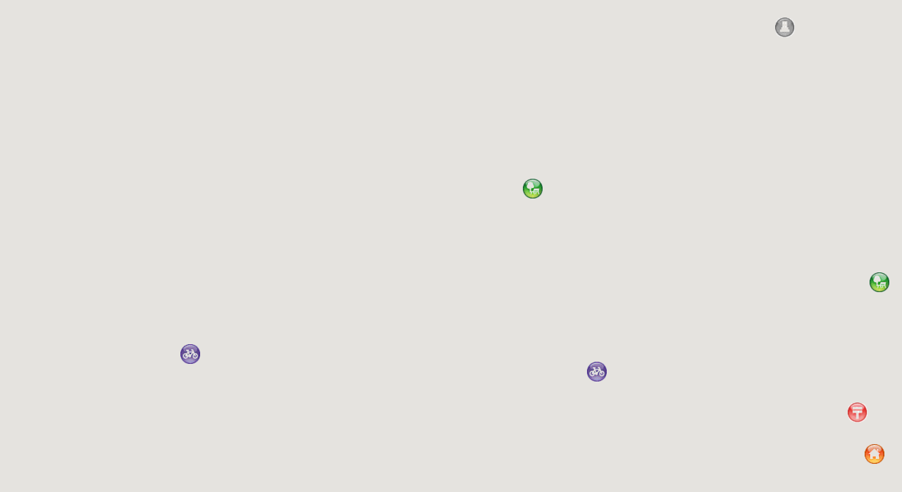

--- FILE ---
content_type: text/html; charset=utf-8
request_url: https://www.sonicweb-asp.jp/ichinomiya/embed?im=true&cs=true&sr=false&cl=false&op=true&sv=true&cc=true&kb=true&mw=false&pos=136.769044399999,35.3083891&scale=3750
body_size: 2102
content:



<!DOCTYPE html>

	<html lang="ja">


<head>
	<meta charset="UTF-8" />
	<meta http-equiv="X-UA-Compatible" content="IE=Edge" />

	

	

	
		<meta name="description" content="１３８マップ">
	

	

	<title>
		
			一宮市地図情報サイト「１３８マップ」 －

			地図
			
			－
		
		
	</title>

	
		<link rel="icon" href="/ichinomiya/resources/image/favicon.ico" />
	

	
		<link rel="apple-touch-icon" href="/ichinomiya/resources/image/apple-touch-icon.png" />
	

	
		




<link rel="stylesheet" href="/ichinomiya/resources/css/base/all_min.css?ver=1.0.103" />


<link rel="stylesheet" href="/ichinomiya/resources/css/blue/all_min.css?ver=1.0.103" />




	

	
	<script>
		function gtag(){dataLayer.push(arguments)}window.dataLayer=window.dataLayer||[],gtag("js",new Date),gtag("config","G-NZ5Y5KC6TF"),setTimeout(()=>{var t=document.createElement("script");t.type="text/javascript",t.async=!0,t.src="https://www.googletagmanager.com/gtag/js?id=G-NZ5Y5KC6TF",document.getElementsByTagName("script")[0].parentNode.insertBefore(t,null)},1);var _gaq=_gaq||[];_gaq.push(["_setAccount","UA-18277114-4"]),_gaq.push(function(){_gaq.push(["_trackPageview",location.pathname+location.search+location.hash])}),setTimeout(function(){var t=document.createElement("script");t.type="text/javascript",t.async=!0,t.src=("https:"==document.location.protocol?"https://ssl":"http://www")+".google-analytics.com/ga.js";var a=document.getElementsByTagName("script")[0];a.parentNode.insertBefore(t,a)},1);
	</script>
</head>

<body class="embed">
	
		<div id="body">
			
				
				

				
				<div>
					
						<div id="contents" role="main">
							
	<div id="map_container_wrapper">
		<div id="map_container"></div>
	</div>

						</div>
					

					

					
				</div>
			
	</div>
	
	
	<script src="https://maps.googleapis.com/maps/api/js?client=gme-kokusaikogyocoltd7&v=3.61&channel=sonic&region=JP&libraries=places,geometry,drawing"></script>
	
		

<script src="/ichinomiya/script/parts/sonicweb.js?ver=1.0.415"></script>




<script src="/ichinomiya/script/translation.ja_min.js?ver=1.0.415"></script>



<script src="/ichinomiya/script/all_min.js?ver=1.0.415"></script>


		

<script src="/ichinomiya/script/modules_embed_min.js?ver=1.0.415"></script>
		<script>
			document.cookie = "contextSkinName=blue";
		</script>
		<script
			src="/ichinomiya/map.js?ver=1.0.587"
		></script>
	

</body>
</html>


--- FILE ---
content_type: text/css
request_url: https://www.sonicweb-asp.jp/ichinomiya/resources/css/base/all_min.css?ver=1.0.103
body_size: 184191
content:
.slick-slider{position:relative;display:block;box-sizing:border-box;-moz-box-sizing:border-box;-webkit-touch-callout:none;-webkit-user-select:none;-khtml-user-select:none;-moz-user-select:none;-ms-user-select:none;user-select:none;-ms-touch-action:none;touch-action:none;-webkit-tap-highlight-color:transparent;}.slick-list{position:relative;overflow:hidden;display:block;margin:0;padding:0;height:100%;}.slick-list:focus{outline:none;}.slick-loading .slick-list{background:white url('ajax-loader.gif') center center no-repeat;}.slick-list.dragging{cursor:pointer;cursor:hand;}.slick-slider .slick-list,.slick-track,.slick-slide,.slick-slide img{-webkit-transform:translate3d(0,0,0);-moz-transform:translate3d(0,0,0);-ms-transform:translate3d(0,0,0);-o-transform:translate3d(0,0,0);transform:translate3d(0,0,0);height:100%;}.slick-track{position:relative;left:0;top:0;display:block;zoom:1;}.slick-track:before,.slick-track:after{content:"";display:table;}.slick-track:after{clear:both;}.slick-loading .slick-track{visibility:hidden;}.slick-slide{float:left;height:100%;min-height:1px;display:none;overflow:hidden;}.slick-slide img{display:block;}.slick-slide.slick-loading img{display:none;}.slick-slide.dragging img{pointer-events:none;}.slick-initialized .slick-slide{display:block;}.slick-loading .slick-slide{visibility:hidden;}.slick-vertical .slick-slide{display:block;height:auto;border:1px solid transparent;}.slick-prev,.slick-next{position:absolute;display:block;height:30px;width:20px;line-height:0;font-size:0;cursor:pointer;background:transparent;color:transparent;top:50%;margin-top:-15px;padding:0;border:none;outline:none;}.slick-prev:focus,.slick-next:focus{outline:none;}.slick-prev.slick-disabled:before,.slick-next.slick-disabled:before{opacity:.25;}.slick-prev:before,.slick-next:before{font-family:"slick";font-size:30px;line-height:1;color:#4D4D4D;opacity:.85;-webkit-font-smoothing:antialiased;-moz-osx-font-smoothing:grayscale;}.slick-prev{left:-20px;}.slick-prev:before{content:"\2039";}.slick-next{right:-20px;}.slick-next:before{content:"\203A";}.slick-dots{list-style:none;display:block;text-align:center;padding:0;width:100%;}.slick-dots li{position:relative;display:inline-block;height:20px;width:20px;margin:0 5px;padding:0;cursor:pointer;}.slick-dots li button{border:0;background:transparent;display:block;height:20px;width:20px;outline:none;line-height:0;font-size:0;color:transparent;padding:5px;cursor:pointer;}.slick-dots li button:focus{outline:none;}.slick-dots li button:before{position:absolute;top:0;left:0;content:"\2022";width:20px;height:20px;font-size:20px;line-height:20px;text-align:center;color:black;opacity:.25;-webkit-font-smoothing:antialiased;-moz-osx-font-smoothing:grayscale;}.slick-dots li.slick-active button:before{opacity:.75;}.evo-pop{z-index:10000;width:204px;padding:3px 3px 0;}.evo-pop-ie{z-index:10000;width:212px;padding:3px;}.evo-palette td{font-size:1px;border:solid 1px #c0c0c0;padding:7px;cursor:pointer;}.evo-palette tr.top>td{border-bottom:0;}.evo-palette tr.in>td{border-top:0;border-bottom:0;}.evo-palette tr.bottom>td{border-top:0;}.evo-palette div.sep{height:3px;}.evo-palette,.evo-palette-ie{border-collapse:separate;border-spacing:4px 0;*border-collapse:expression('separate',cellSpacing='2px');}.evo-palette th,.evo-palette-ie th{border:0;padding:5px 3px;text-align:left;font-weight:normal;background:transparent!important;}.evo-palette-ie td{font-size:1px;border:solid 1px #c0c0c0;padding:7px;cursor:pointer;}.evo-palette2,.evo-palette2-ie{margin:auto;border-collapse:collapse;}.evo-palette2 td,.evo-palette2-ie td{font-size:1px;cursor:pointer;}.evo-palette2 td{padding:6px 7px;}.evo-palette2-ie td{padding:5px;}.evo-palcenter{padding:5px;text-align:center;}.evo-colorind,.evo-colorind-ie,.evo-colorind-ff{border:solid 1px #c3c3c3;width:20px;height:20px;float:right;}.evo-colorind{position:relative;top:2px;}.evo-colorind-ie{position:relative;top:-23px;}.evo-colorbox-ie{font-size:8px;padding:3px 9px!important;}.evo-colortxt-ie{position:relative;top:-6px;}.evo-pop:after,.evo-pop-ie:after,.evo-colorind:after,.evo-colorind-ie:after,.evo-colorind-ff:after,.evo-color span:after,.evo-cHist:after{content:".";display:block;height:0;clear:both;visibility:hidden;font-size:0;}.evo-color{width:94px;padding:1px 3px 0 4px;}.evo-color div{border:solid 1px #808080;border-right:solid 1px #c0c0c0;border-bottom:solid 1px #c0c0c0;padding:3px;margin-bottom:5px;width:10px;height:10px;float:left;}.evo-color span{margin:1px 0 4px 3px;float:left;}.evo-sep{height:10px;font-size:0;}.evo-more{padding:4px 5px 4px;font-size:smaller;}.evo-cHist{padding:3px;}.evo-cHist div{cursor:pointer;border:solid 1px #c0c0c0;padding:3px;margin:5px;width:10px;height:10px;float:left;}a.evo-hist{margin-left:6px;}.evo-pointer{cursor:pointer;}.dialog{position:absolute;background-color:white;z-index:9999;display:none;-webkit-box-shadow:0 1px 3px #ccc;-moz-box-shadow:0 1px 3px #ccc;-ms-box-shadow:0 1px 3px #ccc;-o-box-shadow:0 1px 3px #ccc;box-shadow:0 1px 3px #ccc;border:1px solid #e0e0e0;padding:10px;max-height:80%;overflow-y:auto;}html.ie8 .dialog{filter:progid:DXImageTransform.Microsoft.Shadow(color=#dddddd,direction=0,strength=3,enabled=true);progid:DXImageTransform.Microsoft.Shadow(color=#dddddd,direction=90,strength=3,enabled=true);progid:DXImageTransform.Microsoft.Shadow(color=#dddddd,direction=180,strength=3,enabled=true);progid:DXImageTransform.Microsoft.Shadow(color=#dddddd,direction=270,strength=3,enabled=true);background-color:#fff;}h2{font-size:1.0em;}.dialog .header{width:100%;font-size:115%;padding:0;display:table;min-height:30px;}.dialog .header>*{display:table-cell;}.dialog .header .header_content{padding-left:30px;min-height:40px;background-repeat:no-repeat;background-position:left 0 center;vertical-align:middle;}.dialog .close_wrapper{width:28px;height:28px;position:absolute;right:10px;top:8px;}.dialog .close{width:28px;height:28px;background:url(image/btn_m_close.png) no-repeat scroll center center;display:block;}.dialog .header .close:hover,.dialog .header .close:focus{-webkit-box-shadow:0 0 1px #666,inset 0 0 2px #666;-moz-box-shadow:0 0 1px #666,inset 0 0 2px #666;-ms-box-shadow:0 0 1px #666,inset 0 0 2px #666;-o-box-shadow:0 0 1px #666,inset 0 0 2px #666;box-shadow:0 0 1px #666,inset 0 0 2px #666;}.dialog .content_wrapper{clear:both;overflow:auto;}.dialog .v_icon{background:url(image/section_expand.png) no-repeat scroll center left;height:28px;width:14px;float:right;}.selected_tab button{color:#667F34;font-weight:bold;}.selected_tab button:hover,.selected_tab button:focus{color:#667F34;}.panel{position:relative;right:10px;width:190px;font-size:1rem;line-height:1.2;padding:10px 15px;background:url(image/bg_list.png) repeat scroll left top transparent;z-index:100;-webkit-box-shadow:0 1px 3px #ccc;-moz-box-shadow:0 1px 3px #ccc;-ms-box-shadow:0 1px 3px #ccc;-o-box-shadow:0 1px 3px #ccc;box-shadow:0 1px 3px #ccc;display:none;}html.ie8 .panel{filter:progid:DXImageTransform.Microsoft.Shadow(color=#dddddd,direction=0,strength=3,enabled=true);progid:DXImageTransform.Microsoft.Shadow(color=#dddddd,direction=90,strength=3,enabled=true);progid:DXImageTransform.Microsoft.Shadow(color=#dddddd,direction=180,strength=3,enabled=true);progid:DXImageTransform.Microsoft.Shadow(color=#dddddd,direction=270,strength=3,enabled=true);}.panel .close{position:absolute;width:25px;height:28px;right:8px;top:6px;background:url(image/btn_m_close.png) no-repeat scroll center transparent;}.panel .close:hover,.panel .close:focus{-webkit-box-shadow:0 0 1px #666,inset 0 0 2px #666;-moz-box-shadow:0 0 1px #666,inset 0 0 2px #666;-ms-box-shadow:0 0 1px #666,inset 0 0 2px #666;-o-box-shadow:0 0 1px #666,inset 0 0 2px #666;box-shadow:0 0 1px #666,inset 0 0 2px #666;}.orderReverse{display:flex;flex-direction:column-reverse;}.tab.menu{display:table;width:100%;}.tab.menu li{list-style:none;display:table-cell;}.circlemenu{height:44px;margin:8px 8px 0 0;position:relative;width:44px;}#main_menu.circlemenu .map_loading{position:absolute;top:0;width:100%;height:100%;background:url(image/loading.gif) no-repeat center center;z-index:200;}#main_menu.circlemenu .map_loading.hide{display:none;}.circlemenu .menu-button{border-radius:50%;bottom:0;display:block;height:44px;left:0;overflow:hidden;position:absolute;text-indent:100%;white-space:nowrap;z-index:9999;-webkit-box-shadow:0 1px 3px #ccc;-moz-box-shadow:0 1px 3px #ccc;-ms-box-shadow:0 1px 3px #ccc;-o-box-shadow:0 1px 3px #ccc;box-shadow:0 1px 3px #ccc;}html.ie8 .circlemenu .menu-button{filter:progid:DXImageTransform.Microsoft.Shadow(color=#dddddd,direction=0,strength=3,enabled=true);progid:DXImageTransform.Microsoft.Shadow(color=#dddddd,direction=90,strength=3,enabled=true);progid:DXImageTransform.Microsoft.Shadow(color=#dddddd,direction=180,strength=3,enabled=true);progid:DXImageTransform.Microsoft.Shadow(color=#dddddd,direction=270,strength=3,enabled=true);background-color:#fff;}.circlemenu .menu-button span{background:url(image/circlemenu_main.png) no-repeat center center;display:block;height:44px;width:44px;-webkit-transition:.3s ease;-moz-transition:.3s ease;-o-transition:.3s ease;transition:.3s ease;}.circlemenu .menu-option{bottom:40px;left:3px;list-style:none;position:absolute;}.circlemenu .menu-option>li{display:block;left:0;position:absolute;top:0;-webkit-transition:.3s;-moz-transition:.3s;-o-transition:.3s;transition:.3s;}.circlemenu .menu-option>li>button{width:36px;height:36px;padding:0;border-radius:50%;display:block;position:relative;-webkit-transition-duration:.2s;-moz-transition-duration:.2s;-o-transition-duration:.2s;transition-duration:.2s;-webkit-box-shadow:0 1px 3px #ccc;-moz-box-shadow:0 1px 3px #ccc;-ms-box-shadow:0 1px 3px #ccc;-o-box-shadow:0 1px 3px #ccc;box-shadow:0 1px 3px #ccc;}.circlemenu .menu-option>li>button[disabled]{background-color:#c5c5c5;}html.ie8 .circlemenu .menu-option>li>button{filter:progid:DXImageTransform.Microsoft.Shadow(color=#dddddd,direction=0,strength=3,enabled=true);progid:DXImageTransform.Microsoft.Shadow(color=#dddddd,direction=90,strength=3,enabled=true);progid:DXImageTransform.Microsoft.Shadow(color=#dddddd,direction=180,strength=3,enabled=true);progid:DXImageTransform.Microsoft.Shadow(color=#dddddd,direction=270,strength=3,enabled=true);background-color:#fff;}.circlemenu .menu-option>li>button span{cursor:pointer;overflow:hidden;text-indent:100%;white-space:nowrap;-webkit-transition:.4s ease;-moz-transition:.4s ease;-o-transition:.4s ease;transition:.4s ease;}.circlemenu .menu-button:hover,.circlemenu .menu-button:focus,.circlemenu .menu-option>li>button:hover,.circlemenu .menu-option>li>button:focus{-webkit-box-shadow:0 0 10px #ccc,0 0 5px #ccc,inset 0 0 4px #ccc;-moz-box-shadow:0 0 10px #ccc,0 0 5px #ccc,inset 0 0 4px #ccc;-ms-box-shadow:0 0 10px #ccc,0 0 5px #ccc,inset 0 0 4px #ccc;-o-box-shadow:0 0 10px #ccc,0 0 5px #ccc,inset 0 0 4px #ccc;box-shadow:0 0 10px #ccc,0 0 5px #ccc,inset 0 0 4px #ccc;}.circlemenu .sw-icon{display:block;height:36px;width:36px;background-repeat:no-repeat;background-position:center center;}.circlemenu .menu-option>li>button[disabled] .sw-icon{opacity:.5;}.active .menu-button span{-webkit-transform:rotate(-135deg);-moz-transform:rotate(-135deg);-ms-transform:rotate(-135deg);-o-transform:rotate(-135deg);transform:rotate(-135deg);}@-webkit-keyframes expand{0%{top:0;}50%{top:-10px;}70%{top:10px;}100%{top:0;}}@-moz-keyframes expand{0%{top:0;}50%{top:-10px;}70%{top:10px;}100%{top:0;}}@-ms-keyframes expand{0%{top:0;}50%{top:-10px;}70%{top:10px;}100%{top:0;}}@keyframes expand{0%{top:0;}50%{top:-10px;}70%{top:10px;}100%{top:0;}}body.map{overflow-x:auto;overflow-y:hidden;min-width:400px;}#map_header{display:none;}#map_container_wrapper{position:absolute;left:0;right:0;top:0;bottom:calc(1rem - -10px);bottom:-webkit-calc(1rem - -10px);min-width:400px;overflow:hidden;}#map_container{position:absolute;left:0;right:0;top:0;bottom:0;width:100%;border-right:0 solid #bbb;z-Index:20;-webkit-transition-duration:.5s;-moz-transition-duration:.5s;-ms-transition-duration:.5s;-o-transition-duration:.5s;}#map_container.multi{width:50%;border-right:1px solid #bbb;}#sub1_map_container{position:absolute;left:50%;top:0;bottom:0;width:50%;opacity:0;-webkit-transition-duration:.5s;-moz-transition-duration:.5s;-ms-transition-duration:.5s;-o-transition-duration:.5s;}#sub1_map_container.show{opacity:1;}#map_highlight{-webkit-box-shadow:0 0 3px 3px rgba(255,0,0,0.3) inset;-moz-box-shadow:0 0 3px 3px rgba(255,0,0,0.3) inset;-ms-box-shadow:0 0 3px 3px rgba(255,0,0,0.3) inset;-o-box-shadow:0 0 3px 3px rgba(255,0,0,0.3) inset;box-shadow:0 0 3px 3px rgba(255,0,0,0.3) inset;z-index:9999;}#map_footer{display:none;}#side_menu .theme_selector{min-height:23px;padding:5px 0 13px 20px;}#side_menu .map_switcher{display:none;width:100%;padding-bottom:10px;margin-bottom:10px;border-bottom:1px solid #EEE;}#side_menu .map_switcher .button_wrapper{display:table-cell;width:50%;}#side_menu .map_switcher .button_wrapper:first-child{text-align:right;}#side_menu .map_switcher .screen1 .btn{background:url(image/screen_l.png) no-repeat;width:26px;height:26px;display:block;float:right;}#side_menu .map_switcher .screen1.selected .btn{background-image:url(image/screen_l_on.png);}#side_menu .map_switcher .screen1:hover>.btn,#side_menu .map_switcher .screen1:focus>.btn{background-image:url(image/screen_l_on.png);}#side_menu .map_switcher .screen2 .btn{background:url(image/screen_r.png) no-repeat;width:26px;height:26px;display:block;}#side_menu .map_switcher .screen2.selected .btn{background-image:url(image/screen_r_on.png);}#side_menu .map_switcher .screen2:hover>.btn,#side_menu .map_switcher .screen2:focus>.btn{background-image:url(image/screen_r_on.png);}#footer_zoom{border-left:1px solid #ddd;border-right:1px solid #ddd;display:table;height:100%;overflow:hidden;text-align:center;}#footer_zoom>.zoom_cell:first-child{border-right:1px solid #ddd;}#footer_zoom>.zoom_cell:last-child{border-left:1px solid #ddd;}.zoom_cell{display:table-cell;min-width:1rem;vertical-align:middle;}.zoom_cell>li{width:100%;}#footer_zoom li{font-size:100%;display:block;}.zoom_contents{overflow-x:hidden;overflow-y:auto;height:calc(1rem - -10px);height:-webkit-calc(1rem - -10px);text-align:left;list-style:none;}#footer_zoom .zoom_contents li{padding:0 5px;white-space:nowrap;display:inline-block;border-right:1px solid #ddd;}#footer_zoom .zoom_contents li:last-child{border-right:0;}#footer_zoom .zoom_contents li.current{font-size:95%;background-color:#667F34;cursor:default;}#footer_zoom .zoom_contents li.current>button{color:#fff;}button.gm-ui-hover-effect{display:block!important;border:0!important;margin:0!important;padding:0!important;text-transform:none!important;appearance:none!important;position:absolute!important;cursor:pointer!important;user-select:none!important;top:-6px!important;right:-6px!important;width:30px!important;height:30px!important;}button.gm-ui-hover-effect>span{pointer-events:none!important;display:block!important;width:14px!important;height:14px!important;margin:8px!important;}.center_mark{position:absolute;z-index:999;}.center_mark.absolutely_hidden{display:none!important;}.search_object_menu{width:350px;height:270px;overflow:hidden;font-size:.9rem;}.search_object_menu .content_wrapper{overflow-y:auto;overflow-x:hidden;max-height:270px;padding-right:16px;}.search_object_menu .content_wrapper .content{width:330px;}.search_object_menu .content_wrapper .content .footer{padding:5px 4px 0 4px;}.search_object_menu div .result_multi_item{overflow:hidden;padding:5px;cursor:pointer;width:100%;box-sizing:border-box;}.search_object_menu div .result_multi_item:hover,.search_object_menu div .result_multi_item:focus{background-color:#e0ffff;}.search_object_menu div .result_map_image{float:Left;width:120px;height:120px;background-color:#E5E3DF;border:2px solid #4D4D4D;margin-right:20px;}.search_object_menu div .result_feature_info{float:Left;width:170px;}.search_object_menu div .dispname{word-break:break-all;min-height:100px;}.search_object_menu .multiple_display_gmap{height:120px;width:120px;}.search_object_menu .image_wrapper .info_image{max-height:90px;max-width:170px;}#forwardback_panel{margin-top:8px;}#forwardback_panel .forwardback_btn{width:32px;height:32px;display:block;margin-left:5px;float:left;-webkit-box-shadow:0 1px 1px #ccc;-moz-box-shadow:0 1px 1px #ccc;-ms-box-shadow:0 1px 1px #ccc;-o-box-shadow:0 1px 1px #ccc;box-shadow:0 1px 1px #ccc;}#forwardback_panel.no_zoom_control{margin-left:10px!important;}#back_btn{background-image:url(image/arrow4.png?20150617);}#forward_btn{left:42px;background-image:url(image/arrow5.png?20150617);}#forwardback_panel .forwardback_btn:hover,#forwardback_panel .forwardback_btn:focus{-webkit-box-shadow:0 0 1px #666,inset 0 0 2px #666;-moz-box-shadow:0 0 1px #666,inset 0 0 2px #666;-ms-box-shadow:0 0 1px #666,inset 0 0 2px #666;-o-box-shadow:0 0 1px #666,inset 0 0 2px #666;box-shadow:0 0 1px #666,inset 0 0 2px #666;cursor:pointer;}#forwardback_panel .forwardback_btn.inactive{opacity:.4;-ms-filter:"alpha(opacity=40)";filter:alpha(opacity=40);cursor:default;}.header_menu{box-sizing:border-box;font-size:1rem;margin:0 25px 0 10px;}.header_menu .item{position:relative;background-color:#FFF;overflow-y:auto;overflow-x:hidden;max-height:64px;margin-top:8px;padding-right:17px;border:solid #ccc 1px;-webkit-box-shadow:0 1px 1px #ccc;-moz-box-shadow:0 1px 1px #ccc;-ms-box-shadow:0 1px 1px #ccc;-o-box-shadow:0 1px 1px #ccc;box-shadow:0 1px 1px #ccc;}.header_menu .item .content{width:100%;padding:10px 7px 10px 10px;}.header_menu .neighbor_search .content{box-sizing:border-box;min-height:37px;}.header_menu .theme_message.nodata{display:none;}.header_menu .theme_message .content hr{border-color:#ddd;border-style:dotted;border-width:1px 0 0 0;}#header_menu_toggle{float:right;display:none;}#header_menu_toggle>button{background-color:#667F34;border:1px solid #667F34;color:#FFF;}.center_mark .start_up{user-select:none;-moz-user-select:none;-webkit-user-select:none;-ms-user-select:none;}.center_mark img.start_up{vertical-align:top;}.pancontrol{width:50px;height:50px;background-image:url(image/pan_control.png);background-repeat:no-repeat;margin:10px;cursor:pointer;}#setting_menu button.setting_image{margin-right:8px;}#setting_menu{display:grid;}.settingdialog{order:1;}.panel_button{order:2;}.settingpanel button{background-image:url(image/setting.png);background-size:40px 40px;background-repeat:no-repeat;float:right;width:40px;height:40px;}.settingpanel button:hover,.settingpanel button:focus{-webkit-box-shadow:0 0 1px #666,inset 0 0 2px #666;-moz-box-shadow:0 0 1px #666,inset 0 0 2px #666;-ms-box-shadow:0 0 1px #666,inset 0 0 2px #666;-o-box-shadow:0 0 1px #666,inset 0 0 2px #666;box-shadow:0 0 1px #666,inset 0 0 2px #666;}.settingdialog{position:relative;max-height:300px;overflow-y:auto;}.settingdialog .map_change>*{display:table-cell;vertical-align:middle;}.settingdialog .header>*{vertical-align:middle;display:inline-block;}.settingdialog .setting_image{background-image:url(image/head_screen_change.png);background-size:25px 25px;background-repeat:no-repeat;width:25px;height:25px;display:block;}#maps_button{display:block;margin:10px auto;z-index:100;padding:5px;min-width:120px;text-align:center;}.setting_disp{font-size:115%;}.map_change{display:table;margin:5px 0 10px 0;}.settingdialog label{display:table;margin:10px 5px;cursor:pointer;}.settingdialog label input{margin-right:10px;}.settingdialog label span{padding-left:10px;}.settingdialog .sc_check_box{border-bottom:1px dotted #ccc;margin-bottom:15px;padding-bottom:15px;}#submap_panel{margin:8px 8px 0 0;}button.singlescreen{background:url(image/btn_sub_map_close.png) no-repeat;background-size:46px 46px;float:right;width:46px;height:46px;}button.singlescreen:hover,button.singlescreen:focus{-webkit-box-shadow:0 0 1px #666,inset 0 0 2px #666;-moz-box-shadow:0 0 1px #666,inset 0 0 2px #666;-ms-box-shadow:0 0 1px #666,inset 0 0 2px #666;-o-box-shadow:0 0 1px #666,inset 0 0 2px #666;box-shadow:0 0 1px #666,inset 0 0 2px #666;}html{margin:0;padding:0;height:100%;font-family:'Meiryo','メイリオ','Hiragino Kaku Gothic ProN','ヒラギノ角ゴ ProN W3',sans-serif;font-size:87.5%;}body{margin:0;padding:0;color:#666;width:100%;height:100%;background-color:white;min-width:665px;}a,.custom_link{text-decoration:none;cursor:pointer;border:solid 1px transparent;}a:link,.custom_link:link{color:#666;}a:visited,.custom_link:visited{color:#666;}a:hover,.custom_link:hover{color:#000;}.custom_link{border:solid 1px transparent;}.custom_link:focus{border:dotted 1px #666;outline:none;}.button{display:inline-block;margin:4px;padding:3px 10px;min-width:100px;text-align:center;background-color:white;color:#666;border:1px solid #ccc;cursor:pointer;}.button:hover,.button:focus{background-color:#f1f1f1;color:#000;}img{border:none;margin:0;padding:0;vertical-align:bottom;-ms-interpolation-mode:bicubic;}div,h1,h2,h3,h4,p,ul,li,th,td,form,input,textarea,dl,dt,dd{margin:0;padding:0;font-style:normal;font-weight:normal;}h1{display:block;font-size:1em;line-height:1;margin-block-start:0;margin-block-end:0;margin-inline-start:0;margin-inline-end:0;font-weight:normal;unicode-bidi:isolate;}.warning{color:#E00;}strong{color:#E00;}#side_menu_top,body.auth #header_wrapper{display:flex;justify-content:center;align-items:center;}#side_menu_top h1,#header_wrapper h1{width:242px;min-height:43px;overflow:hidden;display:flex;justify-content:center;align-items:center;align-self:center;}#logo_link{width:100%;height:100%;}#logo_img{width:100%;height:100%;object-fit:cover;position:relative;}#text_logo{height:43px;width:242px;font-size:1.4em;background:transparent;display:flex;justify-content:center;align-items:center;margin:0 auto;}#header{overflow:hidden;padding:10px 15px;min-height:52px;}#contents{width:100%;text-align:left;}#footer{background-color:#fff;font-size:100%;width:100%;height:calc(1rem - -10px);height:-webkit-calc(1rem - -10px);z-index:500;border-top:1px solid #eee;bottom:0;position:fixed;text-align:right;}body.col1 #header{border-bottom:1px solid #ddd;display:flex;}body.col1 #header_wrapper{width:900px;margin:0 auto;display:flex;}body.col1 #contents{width:900px;margin:0 auto;padding:0;}body.col1 #header .close{margin:11px 0 11px auto;}#main_contents{position:absolute;top:0;left:0;right:1px;bottom:0;border-left:1px solid #eee;margin-left:285px;min-height:418px;min-width:400px;transition-duration:.5s;-moz-transition-duration:.5s;-ms-transition-duration:.5s;-o-transition-duration:.5s;-webkit-transition-duration:.5s;transition-property:margin-left;-moz-transition-property:margin-left;-ms-transition-property:margin-left;-o-transition-property:margin-left;-webkit-transition-property:margin-left;transition-timing-function:ease-in-out;-moz-transition-timing-function:ease-in-out;-ms-transition-timing-function:ease-in-out;-o-transition-timing-function:ease-in-out;-webkit-transition-timing-function:ease-in-out;z-index:100;}#side_menu{position:absolute;top:0;width:285px;left:0;height:calc(100% - calc(1rem - -10px));height:-webkit-calc(100% - calc(1rem - -10px));overflow-y:auto;display:flex;flex-direction:column;}#side_menu>div{padding:10px;overflow:visible;margin-right:10px;}#side_menu>#side_menu_top{padding-top:5px;padding-bottom:5px;border-bottom:1px solid #eee;}#side_menu_top #logo_link{margin:0;display:table-cell;vertical-align:middle;}#side_menu_top>span{font-size:80%;display:block;text-align:right;margin:0 15px;}#side_menu_top>span>a{padding-left:15px;background:url(image/small_icon_info.png) no-repeat left center;}#side_menu_top>span>a:hover,#side_menu_top>span>a:focus{background:url(image/small_icon_info_on.png) no-repeat left center;}#side_menu_toggle{width:18px;height:70px;position:absolute;top:50%;left:0;background:url(image/side_menu_toggle.png) no-repeat;cursor:pointer;z-Index:20;border-left:1px solid #fff;border-right:1px solid #eee;border-top:1px solid #eee;border-bottom:1px solid #eee;}#side_menu_toggle:focus{outline:1px #000 solid;}#side_menu_toggle.hide{background-position:-18px 0;}#side_menu #side_menu_middle{padding:10px 0 0 0;}#side_menu #side_menu_bottom{min-height:150px;padding-bottom:0;flex:1;}input[type="text"],input[type="password"],input[type="email"],input[type="search"],textarea{margin:0;margin-bottom:10px;padding:5px 8px;width:155px;border:1px solid #ccc;color:#666;font-size:1.1rem;float:left;}textarea{resize:none;}input[type="text"]:focus,input[type="password"]:focus,input[type="email"]:focus,input[type="search"]:focus,textarea:focus{color:#444;}input[type="submit"],input[type="reset"],input[type="button"]{line-height:1.8;margin:0 0 0 -1px;background-color:white;color:#666;border:1px solid #ccc;text-align:center;min-width:100px;height:2.2em;cursor:pointer;font-family:'Meiryo','メイリオ','Hiragino Kaku Gothic ProN','ヒラギノ角ゴ ProN W3',sans-serif;}input[type="submit"]:hover,input[type="submit"]:focus,input[type="reset"]:hover,input[type="reset"]:focus,input[type="button"]:hover,input[type="button"]:focus{background-color:#f1f1f1;color:#000;}input[type="submit"]:active,input[type="reset"]:active,input[type="button"]:active{position:relative;top:1px;}input.disabled,input.disabled:hover,input.disabled:focus{background-color:#ddd;border:1px solid #ddd;}input[type="submit"].colored,input[type="reset"].colored,input[type="button"].colored{color:#FFF;background-color:#667F34;line-height:1.8;margin:0 0 0 -1px;border:1px solid #667F34;text-align:center;width:60px;font-size:100%;cursor:pointer;}input[type="submit"].colored:hover,input[type="submit"].colored:focus,input[type="reset"].colored:hover,input[type="reset"].colored:focus,input[type="button"].colored:hover,input[type="button"].colored:focus{border:1px solid #4B5F25;background:#4B5F25;color:#fff;}input[type="submit"].colored.tablet:hover,input[type="submit"].colored.tablet:focus,input[type="reset"].colored.tablet:hover,input[type="reset"].colored.tablet:focus,input[type="button"].colored.tablet:hover input[type="button"].colored.tablet:focus{border:1px solid #667F34;background:#667F34;}input[type="submit"].colored.tablet:active,input[type="reset"].colored.tablet:active,input[type="button"].colored.tablet:active{border:1px solid #4B5F25;background:#4B5F25;}ul.errorlist{font-size:75%;color:#E00;list-style:none;}button{background-color:transparent;cursor:pointer;outline:none;padding:0;color:#666;font-size:1rem;font-family:'Meiryo','メイリオ','Hiragino Kaku Gothic ProN','ヒラギノ角ゴ ProN W3',sans-serif;box-sizing:content-box;}.custom_button{cursor:pointer;}button,a,.custom_button{border:solid 1px transparent;}button:hover,button:focus,a:hover,a:focus,.custom_button:hover,.custom_button:focus{color:#000;outline:none;}button:focus,a:focus,.custom_button:focus{border:dotted 1px #666;}input::-ms-clear{display:none;}#contents>.title{width:900px;margin:20px auto;font-size:140%;font-weight:normal;}#contents>.title>span{margin-left:30px;font-size:80%;font-weight:normal;color:#ccc;}#contents>.main{top:0;left:0;right:0;bottom:0;min-width:670px;padding:15px 15px;margin:0 auto;float:left;}#contents>.side{padding:15px 0 15px 15px;width:250px;float:right;}.single_box{border:3px solid #eee;padding:18px 15px 15px 15px;}.single_box dl{display:table;margin:0 auto;padding:4px 0;}.single_box dt{display:table-cell;vertical-align:middle;width:90px;text-align:left;}.single_box dd{width:180px;}.single_box>div{margin:10px auto;text-align:center;}.single_box>div .button{margin:0 auto;width:160px;font-size:110%;}.single_box #id_username,.single_box #id_password{height:auto;min-height:16px;}.single_dialog{width:700px;height:500px;padding:15px 20px;position:absolute;top:50%;left:50%;margin-left:-370px;margin-top:-265px;background-color:#fff;}.single_dialog .title{font-size:105%;font-weight:normal;}.single_dialog .content{font-size:95%;margin-top:5px;padding:5px;height:415px;border:1px solid #ddd;overflow-y:auto;overflow-x:hidden;}.single_dialog .buttons{padding:15px 0;margin:0 auto;width:100%;text-align:center;}.single_dialog .buttons a{display:inline-block;}#footer_copyright{font-size:100%;color:#757575;float:left;text-align:left;height:100%;overflow-x:hidden;overflow-y:auto;padding:0 10px;padding-top:calc((1rem - 1em) / 2);}body.index #footer_copyright{max-width:calc(100% - 11.6rem - 95px - 8rem);max-width:-webkit-calc(100% - 11.6rem - 95px - 8rem);}body.map #footer_copyright{max-width:calc(100% - 19.6rem - 100px - 8rem);max-width:-webkit-calc(100% - 19.6rem - 100px - 8rem);}body.preview #footer_copyright{max-width:calc(100% - 6rem - 70px - 8rem);max-width:-webkit-calc(100% - 6rem - 70px - 8rem);}body.feature #footer_copyright{max-width:calc(100% - 11.6rem - 95px - 8rem);max-width:-webkit-calc(100% - 11.6rem - 95px - 8rem);}body.feature_viewer #footer_copyright{max-width:calc(100% - 11.6rem - 95px - 8rem);max-width:-webkit-calc(100% - 11.6rem - 95px - 8rem);}body.help #footer_copyright{max-width:calc(100% - 11.6rem - -3rem);max-width:-webkit-calc(100% - 11.6rem - -3rem);}.preview_footer{float:left;}#footer_skin>button,#footer_help>a,#footer_news>a,#footer_user_policy>a,#footer_user_account>button,#footer_font_manager>button{font-size:100%;vertical-align:middle;}#footer_button{margin-right:10px;float:right;}#footer_button>li{list-style:none;}#footer_skin,#footer_news,#footer_user_account,#footer_font_manager,#footer_menu_manager{float:left;}#footer_skin>button,#footer_news>a,#footer_user_account>button,#footer_font_manager>button{margin-left:5px;}#footer_skin>button,#footer_user_account>button,#footer_font_manager>button{padding-left:15px;display:block;}body.help #footer_font_manager>button{margin-right:10px;}#footer_menu_manager>button{margin-left:10px;}body.preview #footer_user_policy>a{margin-right:10px;}#footer_skin>button{background:url(image/small_icon_user_skin.png) no-repeat left center;padding-left:0;}#footer_skin>button:hover,#footer_skin>button:focus{background:url(image/small_icon_user_skin_on.png) no-repeat left center;}#footer_help img{vertical-align:middle;}#footer_help:focus{background-position:left center;}#footer_news>a{color:#E00;font-weight:bolder;align-items:center;display:flex;flex-direction:row-reverse;justify-content:left;margin-top:1px;}#footer_news>a:focus{background-position:left center;}#footer_user_policy:focus{background-position:left center;}#footer_user_account>button{background:url(image/small_icon_user_account_out.png) no-repeat left center;}#footer_user_account>button:hover,#footer_user_account>button:focus{background:url(image/small_icon_user_account_out_on.png) no-repeat left center;}#footer_user_account.in>button{background:url(image/small_icon_user_account_in.png) no-repeat left center;}#footer_user_account.in>button:hover,#footer_user_account.in>button:focus{background:url(image/small_icon_user_account_in_on.png) no-repeat left center;}#footer_font_manager>button{background:url(image/small_icon_font.png) no-repeat left center;}#footer_font_manager>button:hover,#footer_font_manager>button:focus{background:url(image/small_icon_font_on.png) no-repeat left center;}#sitemap>a{vertical-align:middle;}#sitemap>img{vertical-align:middle;}.image_wrapper .info_image{width:auto;height:auto;}.no_photo{display:inline-block;width:140px;height:90px;background:url(image/no_photo.png) no-repeat center center;background-size:140px 90px;}.noimage{display:inline-block;width:24px;height:24px;background-image:url(image/no_icon.png);background-repeat:no-repeat;background-attachment:scroll;}.rss{width:16px;height:16px;background:url(image/rss.png) no-repeat left center;float:right;}input[type="submit"]:focus{border:dotted 1px #666;outline:none;}button#side_menu_toggle:focus{border:dotted 1px #666;outline:none;}ul.menu.tab>li>button:hover{border:solid 1px transparent;}#bookmark .btn_box2>.custom_button{border:1px solid #ccc;}.gmnoscreen+button.gm-style-cc{border:solid 1px transparent!important;}.gmnoscreen+button.gm-style-cc:focus{border:dotted 1px #666!important;}.gmnoprint button:focus{border:1px dotted #666!important;}.dotless{list-style:none;}.sideBySide>*{display:contents;}#map_container>div>div.gm-style>div:nth-child(14)>div:nth-child(1)>a{border:none!important;}.circlemenu .menu-option p,.circlemenu .menu-option div,.circlemenu .menu-option button{font-size:1rem;}#main_menu .sw-icon.memo{background-image:url(image/main_menu_memo.png);}#main_menu .sw-icon.measure{background-image:url(image/main_menu_measure.png);}#main_menu .sw-icon.bookmark{background-image:url(image/main_menu_bookmark.png);}#main_menu .sw-icon.copy{background-image:url(image/main_menu_copy.png);}#main_menu .sw-icon.route{background-image:url(image/main_menu_route.png);}#main_menu .sw-icon.gps{background-image:url(image/main_menu_gps.png);}#main_menu .sw-icon.preview{background-image:url(image/main_menu_preview.png);}#bottom_menu{position:absolute;left:0;bottom:calc(1rem - -10px);bottom:-webkit-calc(1rem - -10px);width:100%;height:130px;display:none;background-color:white;}#bottom_menu_button{cursor:pointer;}#bottom_menu_button areafeature{background-image:url(image/bottom_menu_areafeature.png);}#bottom_menu_button areafeature_hide{background-image:url(image/bottom_menu_areafeature_hide.png);}#bottom_menu_button featureclip{background-image:url(image/bottom_menu_featureclip.png);}#bottom_menu_button featureclip_hide{background-image:url(image/bottom_menu_featureclip_hide.png);}#bottom_menu .loading_image{position:absolute;height:100%;width:100%;top:0;background-image:url("image/loading.gif");background-size:37px 37px;background-repeat:no-repeat;background-position:center center;display:block;z-index:10;}#bottom_menu .loading_image.hide{display:none;}#bottom_menu .bottom_panel{width:100%;height:130px;padding:0;margin:0;background-color:#fff;-moz-box-sizing:border-box;-webkit-box-sizing:border-box;-o-box-sizing:border-box;-ms-box-sizing:border-box;}.slider1{margin:0 25px 0 65px;height:calc(100% - 3px);height:-webkit-calc(100% - 3px);top:3px;}.slider2{margin:0 25px;height:100%;top:3px;}.slider3{margin:0 25px;top:3px;}.bottom_panel .feature_data{cursor:pointer;}.bottom_panel .feature_title{margin:2px auto;padding:0 5px;font-size:.9rem;}.bottom_panel .image_wrapper,#bottom_menu .explanation{clear:both;margin:0 auto;padding:0 5px;position:relative;height:calc(100% - 1.4em - 3px);}.bottom_panel .image_wrapper>*{max-height:100%;}.bottom_panel .nocontent{position:relative;top:5px;min-width:17em;}.bottom_panel .feature_title .limit_length{white-space:nowrap;overflow:hidden;text-overflow:ellipsis;-webkit-text-overflow:ellipsis;-o-text-overflow:ellipsis;margin-bottom:2px;}.bottom_button a{right:50px;background-size:40px 40px;float:right;background-repeat:no-repeat;height:40px;width:40px;background-position:bottom;}#bottom_menu .bottom_panel .feature_data .explanation{vertical-align:middle;word-break:break-all;overflow:hidden;display:block;padding-right:calc(1em - -5px);padding-right:-webkit-calc(1em - -5px);}.bottom_panel .feature_data .explanation .limit_length:before{content:"…";top:5.5em;right:5px;background:#FFF;position:absolute;padding-left:1px;}.bottom_panel .feature_data .explanation .limit_length{font-size:.85rem;line-height:1.4;height:calc(7em - 2px);height:-webkit-calc(7em - 2px);}.bottom_panel .feature_data .explanation .limit_length:after{content:"";height:100%;width:100%;background:#FFF;position:absolute;}#map_container div .bottom_menu_button{height:38px;width:40px;}.feature_data.sbox.custom_button{border:none;}#side_search{margin-top:5px;overflow:hidden;border-top:1px dotted #DDD;padding:10px;}body.index #side_search{margin-top:0;border-top:0 dotted #DDD;padding:0 10px 10px;}#side_search .colored{min-width:60px;min-height:16px;margin:0;width:auto;box-sizing:inherit;height:calc(1.1rem - -12px);height:-webkit-calc(1.1rem - -12px);line-height:inherit;}#side_search .con_menu{background-image:url(image/btn_sopen.png);position:absolute;right:3px;top:calc(0.55rem - 4px);top:-webkit-calc(0.55rem - 4px);width:20px;height:19px;background-repeat:no-repeat;background-position:center center;background-attachment:scroll;}#side_search .con_menu:hover,#side_search .con_menu:focus{-webkit-box-shadow:0 0 1px #666,inset 0 0 2px #666;-moz-box-shadow:0 0 1px #666,inset 0 0 2px #666;-ms-box-shadow:0 0 1px #666,inset 0 0 2px #666;-o-box-shadow:0 0 1px #666,inset 0 0 2px #666;box-shadow:0 0 1px #666,inset 0 0 2px #666;}#side_search .search_delete{display:none;background-image:url(image/btn_s_close.png);position:absolute;right:25px;top:calc(0.5em - 4px);top:-webkit-calc(0.5em - 4px);width:20px;height:19px;background-repeat:no-repeat;background-position:center top;background-attachment:scroll;}#side_search .search_delete.display_delete{display:block;}#freeword_search{position:relative;}#fac_name{padding:6px 25px 6px 6px;margin-bottom:0;width:100%;box-sizing:border-box;height:calc(1em - -14px);height:-webkit-calc(1em - -14px);float:none;}#fac_name.display_delete{padding-right:45px;}#freeword_search{position:relative;display:table;width:244px;}#freeword_search .text_input{display:table-cell;position:relative;vertical-align:top;}#freeword_search form_button{display:table-cell;vertical-align:top;}.context_menu .freeword_search{list-style:none;}.context_menu .freeword_search input{float:left;margin-top:calc(0.5rem - 4px);margin-top:-webkit-calc(0.5rem - 4px);margin-right:5px;}.context_menu .freeword_search .search_option{margin-left:22px;opacity:.6;-ms-filter:"alpha(opacity=60)";filter:alpha(opacity=60);cursor:default;color:#666;}.context_menu .freeword_search .search_option .item{cursor:default;}.context_menu .freeword_search li.selected .search_option{opacity:1.0;-ms-filter:"alpha(opacity=100)";filter:alpha(opacity=100);}.context_menu .freeword_search li.selected .search_option:hover{color:#000;}.context_menu .freeword_search li.selected .item{cursor:pointer;}#search_menu{clear:both;position:relative;height:100%;}#side_menu_middle .menu{border-bottom:1px #ddd dotted;border-top:1px #ddd dotted;box-sizing:border-box;padding:5px;overflow:hidden;zoom:1;}#side_menu_middle .menu li{width:55px;vertical-align:top;}#side_menu_middle .menu li button{display:block;font-size:83%;text-align:center;font-weight:normal;padding-top:45px;background-repeat:no-repeat;background-position:center top;word-wrap:break-word;max-width:60px;width:100%;margin:auto;}#side_menu_middle .menu li button.selected{cursor:default;}#side_menu_middle .menu .layer button{background-image:url(image/search_menu_layer.png);}#side_menu_middle .menu .layer button:hover,#side_menu_middle .menu .layer button:focus{background-image:url(image/search_menu_layer_on.png);}#side_menu_middle .menu .layer button.selected{background-image:url(image/search_menu_layer_on.png);}#side_menu_middle .menu .landmark button{background-image:url(image/search_menu_landmark.png);}#side_menu_middle .menu .landmark button:hover,#side_menu_middle .menu .landmark button:focus{background-image:url(image/search_menu_landmark_on.png);}#side_menu_middle .menu .landmark button.selected{background-image:url(image/search_menu_landmark_on.png);}#side_menu_middle .menu .address button{background-image:url(image/search_menu_address.png);}#side_menu_middle .menu .address button:hover,#side_menu_middle .menu .address button:focus{background-image:url(image/search_menu_address_on.png);}#side_menu_middle .menu .address button.selected{background-image:url(image/search_menu_address_on.png);}#side_menu_middle .menu .facility button{background-image:url(image/search_menu_facility.png);}#side_menu_middle .menu .facility button:hover,#side_menu_middle .menu .facility button:focus{background-image:url(image/search_menu_facility_on.png);}#side_menu_middle .menu .facility button.selected{background-image:url(image/search_menu_facility_on.png);}#side_menu_middle .menu .featureList button{background-image:url(image/search_menu_featurelist.png);}#side_menu_middle .menu .featureList button:hover,#side_menu_middle .menu .featureList button:focus{background-image:url(image/search_menu_featurelist_on.png);}#side_menu_middle .menu .featureList button.selected{background-image:url(image/search_menu_featurelist_on.png);}#search_menu .no_photo{background-size:120px 75px;}#search_menu .side_menu_list{overflow-x:hidden;overflow-y:auto;height:0;width:254px;min-height:150px;-webkit-overflow-scrolling:touch;flex:1;}#side_menu_bottom .themename_div{width:235px;min-height:41px;margin:0 5px;display:flex;align-items:center;justify-content:space-between;list-style:none;}#side_menu_bottom .themename_div .show_menu{cursor:pointer;background-image:url(image/btn_open.png);background-repeat:no-repeat;background-position:center;float:right;height:17px;width:17px;margin-top:2px;}#side_menu_bottom .themename_div .show_menu:hover,#side_menu_bottom .themename_div .show_menu:focus{-webkit-box-shadow:0 0 1px #666,inset 0 0 2px #666;-moz-box-shadow:0 0 1px #666,inset 0 0 2px #666;-ms-box-shadow:0 0 1px #666,inset 0 0 2px #666;-o-box-shadow:0 0 1px #666,inset 0 0 2px #666;box-shadow:0 0 1px #666,inset 0 0 2px #666;}#side_menu_bottom .content{height:100%;}#side_menu_bottom .content ul li{list-style:none;}#side_menu_bottom .content ul .layer_button{width:100%;cursor:pointer;}#side_menu_bottom .content ul li a.feature_data{color:#666;display:block;}#side_menu_bottom .content ul li a img{float:left;background-position:center center;}#side_menu_bottom .content ul li a div{display:table-cell;vertical-align:middle;background-position:center center;}#side_menu_bottom .content ul li span{padding:2px 5px 8px 10px;margin:0;width:175px;}#side_menu_bottom .content ul.refine_search{display:table;max-width:100%;padding-right:10px;box-sizing:border-box;}#side_menu_bottom .content ul.refine_search li{list-style:none;display:table-row;cursor:pointer;}#side_menu_bottom .content ul.refine_search li .custom_button>*:first-child{padding-right:10px;}#side_menu_bottom .content ul.refine_search li .custom_button>*{display:table-cell;vertical-align:middle;padding-bottom:8px;word-break:break-all;}#side_menu_bottom .content ul.refine_search li img{display:block;margin:auto;}#side_menu_bottom .content .refine_search ul li{margin:0;}#side_menu_bottom .side_menu_list .table .row{display:flex;align-items:center;width:100%;box-sizing:border-box;}#side_menu_bottom .side_menu_list .table .row input,#side_menu_bottom .side_menu_list .table .row img{display:block;}#side_menu_bottom .side_menu_list .table .row>*{margin:0 10px;padding:5px 0;}#side_menu_bottom .side_menu_list .table .row>label{margin:0;}#side_menu_bottom .side_menu_list .table .layer_checkbox{width:20px;margin:0;}#side_menu_bottom .side_menu_list .table .row .legend{max-width:205px;}#side_menu_bottom .side_menu_list .table .row img{height:auto;}#side_menu_bottom .side_menu_list .table .row .layer_icon>img{margin:0;}#side_menu_bottom .side_menu_list .table .row>span{flex-wrap:wrap;}#search_menu .side_menu_list .feature_data{overflow:hidden;height:5.6em;width:100%;line-height:1.4;position:relative;cursor:pointer;min-height:75px;}body.index #search_menu .side_menu_list .feature_data{border:solid 1px transparent;}body.index #search_menu .side_menu_list .feature_data:focus{border:dotted 1px #666;width:calc(100% - 2px);outline:none;}#search_menu .side_menu_list div.feature_data:hover .feature_title,#search_menu .side_menu_list .feature_data:focus .feature_title,#search_menu .side_menu_list div.feature_data:hover .explanation #search_menu .side_menu_list .feature_data:focus .explanation{color:#000;}#search_menu .side_menu_list .feature_data>*{vertical-align:middle;float:left;word-break:break-all;position:relative;overflow:hidden;display:block;}#search_menu .side_menu_list .feature_data .feature_title{padding:0 1em 0 0;margin:0 10px 0 0;width:95px;box-sizing:border-box;}#search_menu .side_menu_list .feature_data .explanation{padding:0 1em 0 0;}#search_menu .side_menu_list .feature_data .image_wrapper,#search_menu .side_menu_list .feature_data .explanation{width:120px;box-sizing:border-box;margin:0 5px 0 0;padding-top:1px;}#search_menu .side_menu_list .feature_data img.info_image,#search_menu .side_menu_list .feature_data div.no_photo{max-width:120px;max-height:75px;display:block;}#side_menu_bottom .content div.raster{float:left;background-image:url(image/icon_raster.png);background-repeat:no-repeat;background-attachment:scroll;width:24px;height:24px;}#side_menu_bottom .content .limit_length{height:calc(5.6em - 2px);height:-webkit-calc(5.6em - 2px);line-height:1.4;}#side_menu_bottom .content .feature_title .limit_length{font-size:.9rem;}#side_menu_bottom .content .explanation .limit_length{font-size:.85rem;}#side_menu_bottom .feature_data .limit_length:before{content:"…";top:4.2em;right:0;background:#FFF;position:absolute;padding-left:1px;}#side_menu_bottom .feature_data .limit_length:after{content:"";height:100%;width:100%;background:#FFF;position:absolute;}#side_menu_bottom .side_menu_list{border:none;}#search_menu_layer{height:100%;}#search_menu_layer .theme_layer ul li a img{width:24px;height:24px;}#search_menu_layer .side_menu_list img.legend{max-width:205px;height:auto;}.theme_layer{display:flex;flex-direction:column;height:100%;}.theme_layer .opacity{width:250px;border:5px solid #eee;box-sizing:border-box;-moz-box-sizing:border-box;-webkit-box-sizing:border-box;-o-box-sizing:border-box;-ms-box-sizing:border-box;font-size:85%;color:#666;display:table;position:relative;}.theme_layer .opacity p{display:table-cell;vertical-align:middle;}.theme_layer .opacity .title_slidebar{padding:10px 0 10px 5px;float:left;line-height:1.0;}#opacity_range_tag{position:absolute;bottom:0;margin-bottom:20px;}.slider_bar{position:relative;height:16px;width:calc(100% - 3em - 42px);width:-webkit-calc(100% - 3em - 42px);left:calc(3em - -27px);left:-webkit-calc(3em - -27px);background:url(image/slide_bar.png);background-size:100%;top:.5em;}.slider_button{position:relative;height:16px;width:16px;background:url(image/slide_button.png) no-repeat;cursor:pointer;top:calc(0.5em - 15px);top:-webkit-calc(0.5em - 15px);left:calc(100% - 23px);left:-webkit-calc(100% - 23px);}.slider_bar.disabled{background:url(image/slide_bar_dis.png);}.slider_button.disabled{background:url(image/slide_button_dis.png) no-repeat;cursor:default;}#search_menu_layer .theme_layer .out_scale.content_men{opacity:.6;filter:alpha(opacity=60);-ms-filter:"alpha(opacity=60)";-khtml-opacity:.6;-moz-opacity:.6;zoom:1;}#search_menu_layer .theme_layer ul li.out_scale{cursor:default;}#search_menu_layer .formadd_start_img{width:26px;height:24px;display:block;background-image:url(image/main_edit.png);background-size:24px 26px;background-repeat:no-repeat;}.layer_table{width:100%;display:table;table-layout:fixed;}.layer_table li{display:table-row;}.layer_table li .custom_button>*{display:table-cell;vertical-align:middle;}.panel_layer{top:20px!important;left:100px!important;border:solid 1px gray;padding:5px;z-index:2;position:absolute;display:none;background-color:#fff;}.panel_layer .vectorOnHide,.panel_layer .vectorOffHide,.panel_layer .rasterOnHide,.panel_layer .rasterOffHide{cursor:default;}.panel_layer .vector_on,.panel_layer .vector_off,.panel_layer .raster_on,.panel_layer .raster_off{cursor:pointer;}.panel_layer_toggle_close{width:10px;height:40px;overflow:hidden;position:absolute;left:-10px;top:-1px;cursor:pointer;}.panel_layer_toggle_close .panel_layer_toggle_top{top:0;width:10px;height:40px;overflow:hidden;position:absolute;cursor:pointer;background-repeat:no-repeat;background-position:-310px -120px;}.tr_vectoron{font-weight:bold;display:inline-block;vertical-align:bottom;background:#FFF;}.tr_vectoron:hover,.tr_vectoron:focus{color:#000;}.tr_vectoroff{color:#666;display:inline-block;vertical-align:bottom;background:#FFF;}.tr_rasteron{font-weight:bold;display:inline-block;vertical-align:bottom;background:#FFF;}.tr_rasteron:hover,.tr_rasteron:focus{color:#000;}.tr_rasteroff{color:#666;display:inline-block;vertical-align:bottom;background:#FFF;}.tr_rasteroff:hover,.tr_rasteroff:focus,.tr_vectoroff:hover,.tr_vectoroff:focus{color:#000;}.tr_rasteroff.current:focus,.tr_vectoroff.current:focus,.tr_rasteroff.current.touch:hover,.tr_vectoroff.current.touch:hover{color:#666;}.tr_rasteroff.current:hover,.tr_vectoroff.current:hover{color:#555;}.tr_rasteron.current:hover,.tr_vectoron.current:hover{color:#000;}.tr_rasteron.current,.tr_vectoron.current{color:#666;}ul li a .noimage{background-position:0 3px;}.context_menu .data_export_menu{cursor:pointer;}#export_feature_class{width:300px;overflow:hidden;}#export_feature_class .header .header_content{padding-left:10px;}#export_feature_class .download_description{margin-bottom:15px;}#export_feature_class .download_contents{max-height:300px;overflow-y:auto;}#export_feature_class .download_contents ul{padding-left:20px;margin-bottom:5px;}#export_feature_class .download_contents .title{list-style-type:disc;}#export_feature_class .download_contents .download_links{list-style-type:none;}#export_feature_class .download_contents .download_link{display:inline-block;font-weight:bold;cursor:pointer;}#export_feature_class .download_contents .download_links span{padding:0 10px;}#search_menu_address .side_menu_list{width:100%;-webkit-overflow-scrolling:touch;}#back_add_btn div{display:inline-block;}#back_add_btn .search_address_top a:link{color:#4169E1;text-decoration:underline;}#back_add_btn .search_address_top button:hover,#back_add_btn .search_address_top button:focus{color:#FF4500;text-decoration:underline;}#submit_search.area_search_mode{border:1px solid #4B5F25;background:#4B5F25 none repeat scroll 0 0;}.groupname{background-color:#f1f1f1;line-height:1.4;margin:10px 0 5px;width:100%;padding-left:5px;box-sizing:border-box;}#search_menu_address .side_menu_list .no_group{margin-top:10px;}.address_list li{display:inline;list-style:none;border-right:1px solid;}.address_list li:last-child{border:none;}.address_button{font-size:90%;display:inline-block;margin-bottom:5px;padding:0 5px 0 5px;}.address_button>button,.address_button>a{vertical-align:middle;}.side_menu_list span.boundary{border-left:solid 1px #4D4D4D;margin:0 5px 0 5px;}#search_menu_address .address_button button{font-size:.9rem;}#search_menu_address .address_button .exist_pos{margin-right:10px;}#search_menu_address .address_button .move_address{background-image:url(image/move_map.png);background-repeat:no-repeat;background-attachment:scroll;background-position:center;width:14px;height:14px;top:0;display:inline-block;position:relative;-moz-box-sizing:border-box;-webkit-box-sizing:border-box;box-sizing:border-box;}#search_menu_address .address_button .move_address:hover,#search_menu_address .address_button .move_address:focus{border:none;-webkit-box-shadow:0 0 1px #666,inset 0 0 2px #666;-moz-box-shadow:0 0 1px #666,inset 0 0 2px #666;-ms-box-shadow:0 0 1px #666,inset 0 0 2px #666;-o-box-shadow:0 0 1px #666,inset 0 0 2px #666;box-shadow:0 0 1px #666,inset 0 0 2px #666;}#search_menu_facility .side_menu_list{-webkit-overflow-scrolling:touch;}#search_menu_facility .side_menu_list a{width:100%;padding:5px 0;display:table;text-align:left;}#search_menu_facility .back_button{float:left;}#search_menu_facility .back_button>span{display:inline-block;margin-bottom:10px;}#search_menu_facility .back_button button:hover,#search_menu_facility .back_button button:focus{color:#FF4500;text-decoration:underline;}#search_menu_facility .facility_div_layer{overflow-y:auto;}#search_menu_facility .facility_div_layer ul li a img{width:32px;}#search_menu_feature{position:relative;}#search_menu_feature .google_link{width:100%;padding:5px 0;display:table;text-align:left;}#search_menu_feature .google_link .flag_img{float:left;}#search_menu_feature .side_menu_list div.no_search_data{width:100%;padding-right:10px;box-sizing:border-box;}#search_menu_feature div.side_menu_list .feature_data .feature_title{width:100px;}#search_menu_feature div.side_menu_list .feature_data.highlight .feature_title{width:65px;}#search_menu_feature div.side_menu_list div{float:left;}#search_menu_feature div.side_menu_list div.searches_icon_box{width:30px;height:100%;float:left;vertical-align:middle;text-align:center;margin-right:5px;}#search_menu_feature .side_menu_list .google_result{font-size:90%;float:left;word-wrap:break-word;vertical-align:middle;padding:0 2px 0 0;margin:0;width:calc(100% - 5px);}#search_menu_feature .google_link.item_with_flag .google_result{width:calc(100% - 45px);padding-left:10px;}#search_menu .loading_class{position:absolute;top:0;width:235px;min-height:162px;height:100%;background:url(image/loading.gif) no-repeat center 125px;z-index:200;}#search_menu .loading_class.hide{display:none;}#search_menu_feature .side_menu_list .next_features{width:190px;font-size:100%;margin:10px 5px;padding:3px 10px;float:left;border:1px solid #ddd;text-align:center;background-color:#fff;display:block;margin-bottom:5px;}.search_layer_select{position:absolute;z-index:510;background:url(image/bg_list.png) repeat scroll left top transparent;-webkit-box-shadow:0 1px 3px #ccc;-moz-box-shadow:0 1px 3px #ccc;-ms-box-shadow:0 1px 3px #ccc;-o-box-shadow:0 1px 3px #ccc;box-shadow:0 1px 3px #ccc;border:1px solid #ccc;display:block;padding:10px 15px 10px 10px;overflow:hidden;box-sizing:border-box;}html.ie8 .search_layer_select{filter:progid:DXImageTransform.Microsoft.Shadow(color=#dddddd,direction=0,strength=3,enabled=true);progid:DXImageTransform.Microsoft.Shadow(color=#dddddd,direction=90,strength=3,enabled=true);progid:DXImageTransform.Microsoft.Shadow(color=#dddddd,direction=180,strength=3,enabled=true);progid:DXImageTransform.Microsoft.Shadow(color=#dddddd,direction=270,strength=3,enabled=true);}.search_layer_select .btn_box{text-align:center;padding-top:10px;min-height:calc(1em - -25px);min-height:-webkit-calc(1em - -25px);}.search_layer_select .ok_cancel{border:1px solid #ddd;display:inline-block;margin-left:15px;min-width:6em;padding:3px 10px;}.search_layer_select .ok_cancel:disabled{background-color:#f1f1f1;color:#4D4D4D;cursor:default;}.search_layer_select .layer_selection_menu{height:100%;overflow:hidden;}.search_layer_select .layer_selection_menu .wrap_tag_for_scrolling{overflow-y:auto;height:calc(100% - 1em - 32px);height:-webkit-calc(100% - 1em - 32px);}.search_layer_select .layer_sekection_menu .btn_box{height:40px;box-sizing:border-box;}.search_layer_select .select_layer{display:block;}.search_layer_select .item_space{margin-right:3px;}#search_menu_feature div.side_menu_list img.searchres_icon{max-width:30px;max-height:30px;}#search_menu_feature div.side_menu_list img.searchres_icon.flag_img{width:30px;height:30px;}#copy .copy{margin:10px;text-align:left;}#copy{position:fixed;top:5vw;right:calc(50vw - 30%);z-index:210;width:340px;background:url(image/bg_list.png) repeat left top;font-size:120%;}#copy .header_content{background-image:url(image/head_copy.png);}#copy .map_copy{margin:0;padding:0;border:none;width:330px;height:320px;overflow:auto;}.credit_item{font-family:Roboto,Arial,sans-serif;font-size:.71rem;}.credit_content{margin:2px;background-color:rgba(255,255,255,0.7);cursor:pointer;}.popup{font-size:.928rem;}.popup .string{white-space:nowrap;width:100%;}.popup .string div{text-indent:1.5em;}.popup.window{width:148px;overflow:hidden;padding:0;font-size:.9rem;}.popup .check_clip{margin-top:1px;margin-right:1px;float:right;}.popup .header{height:20px;}.popup .content{width:145px;min-height:110px;overflow-x:auto;overflow-y:hidden;border-top:dotted 1px #000;padding:5px 4px 0 4px;cursor:pointer;}.popup .footer{padding:5px 4px 0 4px;}.popup .dispdata{position:relative;overflow:hidden;margin-bottom:5px;}.popup .info_dispname{white-space:normal;}.popup .feature_class_title .limit_length,.popup .feature_title .limit_length{white-space:nowrap;overflow:hidden;text-overflow:ellipsis;-webkit-text-overflow:ellipsis;-o-text-overflow:ellipsis;margin-bottom:2px;}.popup .explanation{overflow:hidden;padding-right:1em;position:relative;}.popup .feature_data .explanation .limit_length:before{content:"…";top:5.6em;right:0;background:#FFF;position:absolute;padding-left:1px;}.popup .feature_data .explanation .limit_length{max-height:calc(7em - 2px);max-height:-webkit-calc(7em - 2px);line-height:1.4;}.popup .feature_data .explanation .limit_length:after{content:"";height:100%;width:100%;background:#FFF;position:absolute;}.popup .feature_data .image_wrapper,.search_object_menu .feature_data .image_wrapper{width:145px;height:90px;display:table-cell;vertical-align:middle;text-align:center;}.popup .content .feature_data:hover .feature_class_title,.popup .content .feature_data:focus .feature_class_title,.popup .content .feature_data:hover .feature_title,.popup .content .feature_data:focus .feature_title,.popup .content .feature_data:hover .explanation,.popup .content .feature_data:focus .explanation{color:#000;text-decoration:none;}.popup .clip_off{padding-top:20px;padding-right:18px;float:left;}.popup .clip_on{padding-top:20px;padding-right:18px;float:left;}.info_rasterdispname{width:120px;float:left;}.popup .dispdata .info_image{max-height:90px;max-width:140px;}.popup .route_menu_display{margin-top:1px;margin-right:5px;float:right;}.popup .route_menu_display:hover,.popup .route_menu_display:focus{-webkit-box-shadow:0 0 1px #666,inset 0 0 2px #666;-moz-box-shadow:0 0 1px #666,inset 0 0 2px #666;-ms-box-shadow:0 0 1px #666,inset 0 0 2px #666;-o-box-shadow:0 0 1px #666,inset 0 0 2px #666;box-shadow:0 0 1px #666,inset 0 0 2px #666;}.popup .v_icon{background:url(image/section_expand.png) no-repeat scroll center left;height:17px;width:14px;float:right;}.popup .route_icon{background:url(image/head_route.png) no-repeat scroll center left;background-size:18px 18px;height:17px;width:16px;float:right;}#memodialog{position:fixed;top:5vw;right:calc(50vw - 30%);z-index:210;width:343px;background:url(image/bg_list.png) repeat scroll left top transparent;font-size:130%;}#memodialog .header_content{background-image:url(image/head_memo.png);}#memodialog #tab_menu_memo .memo_mode_menu{padding-bottom:15px;}#memodialog #tab_menu_memo .memo_mode_menu li{display:inline-block;margin-right:10px;padding-right:15px;border-right:1px solid #ddd;cursor:pointer;}#memodialog #tab_menu_memo .memo_mode_menu li.selected_tab button{cursor:default;}#memodialog #tab_menu_memo .memo_mode_menu #memo_circle_tab{margin-right:0;padding-right:0;border-right:none;}.content_memo{clear:both;font-size:89%;padding-bottom:15px;border-bottom:1px dotted #ccc;}.memo_sbox{margin-bottom:5px;}.memo_sbox dl,.feature_list{width:100%;margin:0 30px 0 0;border-bottom:1px dotted #ccc;font-size:100%;clear:both;overflow:hidden;padding:8px 0;}.memo_sbox #memo_symbol_tab_body dl{padding:8px 0 7px 0;}.memo_sbox dl dt,.feature_list dt{float:left;width:95px;}.memo_sbox dl dd,.feature_list dd{width:248px;margin-left:95px;overflow:hidden;}.select_icon dd button{padding:1px;margin:0;float:left;}.select_icon dd button:hover,.select_icon dd button:focus{padding:0;border:1px solid #ddd;-moz-box-sizing:border-box;-webkit-box-sizing:border-box;-o-box-sizing:border-box;-ms-box-sizing:border-box;}.select_box{color:#666;border:1px solid #ccc;font-size:1rem;padding-left:5px;padding-top:1px;text-align:left;vertical-align:bottom;width:100px;}.memo_sbox dl dd textarea{margin:0;width:205px;height:40px;}#memodialog .color_legend{width:10px;margin:0;}.evo-pop{width:auto;}.scroll_ms{height:calc(250px - 1.5em);height:-webkit-calc(250px - 1.5em);overflow-y:auto;overflow-x:hidden;padding:0;border:1px solid #ddd;background-color:#fff;}.scroll_ml{height:188px;overflow-y:auto;overflow-x:hidden;padding:0;border:1px solid #ddd;background-color:#fff;}.scroll_ma{height:230px;overflow-y:auto;overflow-x:hidden;padding:0;border:1px solid #ddd;background-color:#fff;}.scroll_mt{height:119px;overflow-y:auto;overflow-x:hidden;padding:0;border:1px solid #ddd;background-color:#fff;}.memo_ssbox{font-size:90%;padding:5px 10px 0 10px;border-bottom:1px dotted #ddd;}.edit_memo{text-align:right;}.edit_memo button{margin-left:5px;}#memodialog .btn_wrapper{display:table;width:314px;margin:0 auto;border-spacing:10px;}#memodialog .btn_box{display:table-row;}#memodialog .btn_box .custom_button{width:120px;font-size:100%;padding:3px 10px;border:1px solid #ddd;text-align:center;background-color:#fff;display:table-cell;vertical-align:middle;}#memodialog .btn_box .custom_button.no_data{cursor:default;}#memodialog .btn_box .custom_button:hover,#memodialog .btn_box .custom_button:focus{background-color:#f1f1f1;color:#000;}#memodialog .btn_box .custom_button.memo_no_data{background-color:#f1f1f1;color:#4D4D4D;cursor:default;}#memo_list .button_box .memo_list_edit,#memo_list .button_box .memo_list_delete{float:right;margin-right:10px;cursor:pointer;}#memo_list .memo_image_list div.image_wrapper{display:inline-block;}#memo_list .memo_image_list img{border:medium none;margin-right:3px;padding:0;vertical-align:bottom;max-width:23px;height:auto!important;margin-bottom:3px;cursor:pointer;}#memo_list .memo_image_comment{margin:3px 0 5px 0;}#memo_list .memo_image_list,#memo_list .memo_list_comment{width:100%;word-wrap:break-word;}.memo_symbol_image{width:100%;cursor:pointer;display:block;}.selected_symbol{cursor:default;}#set_object_symbol_image>dd>button,#object_symbol_image>dd>button{width:28px;box-sizing:border-box;border:3px solid transparent;}#set_object_symbol_image>dd>button:focus,#set_object_symbol_image>dd>button:hover,#object_symbol_image>dd>button:focus,#object_symbol_image>dd>button:hover{border:2px solid #666;padding:1px;}#set_object_symbol_image>dd>button:has(.selected_symbol),#object_symbol_image>dd>button:has(.selected_symbol){border:3px solid #666;padding:0;}#memo_list .feature_list_image.line{background-image:url('image/icon_line.png');}#memo_list .feature_list_image.area{background-image:url('image/icon_area.png');}#memo_list .feature_list_image.text{background-image:url('image/icon_text.png');}#memo_list .feature_list_image.circle{background-image:url('image/icon_circle.png');}#memo_list .memo_list_title{float:left;width:160px;word-wrap:break-word;text-align:left;}#memo_list .feature_list_image{background-repeat:no-repeat;background-position:bottom;background-attachment:scroll;float:left;width:25px;height:1em;min-height:17px;}#memo_list img.feature_list_image{height:auto;}.memo_list_content{font-size:90%;padding:5px 10px 0 10px;border-bottom:1px dotted #ddd;overflow:hidden;}#memo_list .memo_list_content div{overflow:hidden;}dl#set_object_symbol_image>dd>button dl#object_symbol_image>dd>button{width:10%;}#memodialog.noneditable #tab_menu_memo .memo_mode_menu li{cursor:auto;}#memodialog.noneditable .memo_sbox{display:none;}#memodialog.noneditable #memo_list{height:300px;}#memodialog.noneditable .feature_list .button_box{display:none;}#memodialog.noneditable .import_image,#memodialog.noneditable .import_file,#memodialog.noneditable .export_file{cursor:default;background-color:#f1f1f1;color:#4D4D4D;}#memodialog.noneditable .memo_mode_menu button{cursor:default;}#memodialog.noneditable .memo_mode_menu button:hover,#memodialog.noneditable .memo_mode_menu button:focus{color:#000;}.color_legend{border:1px solid #333;width:50px;height:16px;cursor:pointer;}.evo-pop{background-color:#fff;-webkit-box-shadow:0 1px 3px #ccc;-moz-box-shadow:0 1px 3px #ccc;-ms-box-shadow:0 1px 3px #ccc;-o-box-shadow:0 1px 3px #ccc;box-shadow:0 1px 3px #ccc;border:1px solid #ccc;font-size:95%;margin-top:28px;}html.ie8 .evo-pop{filter:progid:DXImageTransform.Microsoft.Shadow(color=#dddddd,direction=0,strength=3,enabled=true);progid:DXImageTransform.Microsoft.Shadow(color=#dddddd,direction=90,strength=3,enabled=true);progid:DXImageTransform.Microsoft.Shadow(color=#dddddd,direction=180,strength=3,enabled=true);progid:DXImageTransform.Microsoft.Shadow(color=#dddddd,direction=270,strength=3,enabled=true);}.evo-pop-ie{background-color:#fff;border:1px solid #ccc;font-size:95%;margin-top:28px;width:220px;}#editmemodialog{position:absolute;top:50%;left:50%;z-index:210;width:372px;background:url('image/bg_list.png') repeat scroll left top transparent;margin-top:-290px;margin-left:-190px;}#editmemodialog .header_content{background-image:url(image/head_memo.png);}#editmemodialog .header_content>*{margin-right:5px;float:right;position:relative;right:25px;}#editmemodialog .dialog .header .header_content{width:300px;position:relative;left:-10px;bottom:5px;padding:0;}.dialog .formedit_start_img{width:26px;height:24px;display:block;background-image:url(image/formedit_start.png);background-size:24px 26px;background-repeat:no-repeat;}.dialog .formedit_start_img:hover,.dialog .formedit_start_img:focus{-webkit-box-shadow:0 0 1px #666,inset 0 0 2px #666;-moz-box-shadow:0 0 1px #666,inset 0 0 2px #666;-ms-box-shadow:0 0 1px #666,inset 0 0 2px #666;-o-box-shadow:0 0 1px #666,inset 0 0 2px #666;box-shadow:0 0 1px #666,inset 0 0 2px #666;}.dialog .info_start{position:absolute;top:10px;right:102px;}#editmemodialog .check_clip{height:20px;width:20px;margin-top:3px;}#editmemodialog .clip_on,#editmemodialog .clip_off{width:18px;height:18px;}#editmemodialog .content_wrapper{overflow:hidden;}#editmemodialog .ms_line_box{padding-bottom:5px;width:100%;border-top:1px dotted #ccc;overflow:hidden;}#editmemodialog .property_sbox{overflow-y:auto;overflow-x:hidden;padding:0;margin-bottom:-1px;border-top:1px dotted #CCC;}#editmemodialog .property_sbox dl{padding:10px 15px 10px 0;border-bottom:1px dotted #ccc;font-size:100%;clear:both;overflow:hidden;}#editmemodialog .scroll_mz{width:372px;height:410px;overflow-y:auto;overflow-x:hidden;padding:0;}.property_sbox #memo_image_list_box,.property_sbox #edit_select_image{border-bottom:0 dotted #CCC;}.property_sbox #memo_image_list_box{min-height:100px;}#editmemodialog .property_sbox dl#edit_select_image{position:relative;padding-right:15px;width:337px;}.image_btn_box{position:relative;border-spacing:10px 0;overflow:hidden;display:table;width:calc(100% - -15px);width:-webkit-calc(100% - -15px);right:9px;min-height:60px;}#edit_select_image .file_button{display:table-cell;background:url(image/upload_file.png) no-repeat scroll center center #FFF;width:50%;height:100%;border:1px solid #CCC;vertical-align:middle;cursor:pointer;}#edit_select_image .file_button form input{height:150%;width:calc(50% - 15px);width:-webkit-calc(50% - 15px);opacity:0;filter:progid:DXImageTransform.Microsoft.Alpha(opacity=0);position:absolute;bottom:0;cursor:pointer;padding:0;margin:0;left:10px;overflow:hidden;}#editmemodialog .property_sbox input{margin:0;margin-bottom:10px;padding:5px 8px;width:200px;border:1px solid #ccc;color:#666;font-size:100%;height:1em;float:left;}#upload_category{font-size:1rem;width:100%;}#edit_select_image .btn_upload_file{cursor:pointer;font-size:95%;text-align:center;}#edit_select_image .file_button:hover>.btn_upload_file,#edit_select_image .file_button:focus>.btn_upload_file{color:#000;}.property_sbox dl dd .area_upload_dd{background:url(image/upload_dd.png) no-repeat scroll center center #EEE;font-size:80%;text-align:center;vertical-align:middle;border:2px solid #CCC;padding-top:.5em;display:table-cell;cursor:default;}.image_btn_box .area_upload_dd:hover,.image_btn_box .area_upload_dd:focus{color:#000;background-color:#f1f1f1;}#editmemodialog .btn_box.import_image{position:relative;padding:5px 0 0;float:right;}#editmemodialog .btn_box.import_image button{float:right;margin-right:5px;}.property_sbox dl dt{float:left;width:105px;}.property_sbox dl dt .required{color:#E00;}.property_sbox dl dd{width:230px;margin-left:105px;overflow:hidden;}.property_sbox dl dd button{margin:0;padding:0;vertical-align:bottom;}#object_theme_symbol dd button{padding:1px;margin:0;float:left;}#object_theme_symbol dd button:hover,#object_theme_symbol dd button:focus{padding:0;border:1px solid #ddd;-moz-box-sizing:border-box;-webkit-box-sizing:border-box;-o-box-sizing:border-box;-ms-box-sizing:border-box;}#object_theme_symbol dd button.line{padding:0;border:1px solid #ddd;-moz-box-sizing:border-box;-webkit-box-sizing:border-box;-o-box-sizing:border-box;-ms-box-sizing:border-box;}.property_sbox dl dd select{padding:2px;border:1px solid #ccc;color:#666;max-width:222px;font-size:1rem;}.property_sbox dl dd input{margin:0;}.property_sbox dl dd textarea{width:200px;height:80px;margin-bottom:0;}#editmemodialog .property_sbox dl dd .radio_label{display:inline-block;margin-right:5px;}#editmemodialog .property_sbox dl dd input.radio_button{width:auto;float:none;position:relative;top:3px;margin-right:3px;border:none;}#editmemodialog .property_sbox dl dd .date_time_form{width:auto;max-width:calc(100% - 20px);}.property_sbox dl #edit_input_btnbox{border-bottom:0 dotted #CCC;}.property_sbox dd button{list-style-type:none;display:table-cell;margin:0;padding:0;}#editmemodialog .property_sbox input.color_legend{width:28px;height:28px;padding:0;margin:0;}#image_list_box div{padding:15px 0 0 0;clear:both;overflow:hidden;}#image_list_box div img{float:left;margin:0;padding:0;max-width:150px;width:auto;}#image_list_box .memo_obj_image{width:180px;}#image_list_box .memo_obj_image .image_wrapper{float:left;}#image_list_box div .edit_close_btn{float:right;height:18px;width:18px;margin:0 2px 0 5px;padding:0;background-image:url('image/btn_s_close.png');background-repeat:no-repeat;}#image_list_box div .edit_close_btn:hover,#image_list_box div .edit_close_btn:focus{-webkit-box-shadow:0 0 1px #666,inset 0 0 2px #666;-moz-box-shadow:0 0 1px #666,inset 0 0 2px #666;-ms-box-shadow:0 0 1px #666,inset 0 0 2px #666;-o-box-shadow:0 0 1px #666,inset 0 0 2px #666;box-shadow:0 0 1px #666,inset 0 0 2px #666;}.mz_line_box{border-top:1px dotted #ccc;width:100%;}#editmemodialog .btn_box{padding:15px 0 0 0;height:100%;width:100%;}#editmemodialog .btn_box div{display:table-cell;padding:3px 0;min-width:75px;}#editmemodialog .btn_box div.delete{float:left;}#editmemodialog .btn_box div.cancel,#editmemodialog .btn_box div.determine{float:right;}#editmemodialog .btn_box button{font-size:100%;margin:0 8px;padding:3px 6px;border:1px solid #ddd;text-align:center;background-color:#fff;cursor:pointer;min-width:83px;display:block;}#editmemodialog .btn_box button:hover,#editmemodialog .btn_box button:focus{background-color:#f1f1f1;color:#000;}#editmemodialog .btn_box button.delete{min-width:53px;}#editmemodialog .property_sbox dl :placeholder-shown{color:#CCC;}#editmemodialog .property_sbox dl :-ms-input-placeholder{color:#CCC;}#memodialog .memo_sbox dl .input_caution,#editmemodialog .property_sbox dl .input_caution{clear:both;color:#E00;font-size:90%;padding-top:5px;display:none;}#memodialog .memo_sbox dl.invalid .input_caution,#editmemodialog .property_sbox dl.invalid .input_caution{display:block;}#memodialog .memo_sbox dl.invalid textarea,#editmemodialog .property_sbox dl.invalid input,#editmemodialog .property_sbox dl.invalid textarea,#editmemodialog .property_sbox dl.invalid select{border-color:#E00;border-width:2px;}#kmldialog{width:320px;background:url('image/bg_list.png') repeat scroll left top transparent;position:absolute;left:50%;top:50%;margin-left:-180px;margin-top:-185px;}#kmldialog .content_wrapper{overflow:hidden;}#kmldialog button.map_btn{min-width:110px;width:auto;font-size:95%;margin:0 5px;padding:3px 10px;float:right;border:1px solid #ddd;text-align:center;background-color:#fff;}#kmldialog button.map_btn:hover,#kmldialog button.map_btn:focus{background-color:#f1f1f1;color:#000;}#kmldialog #input_select div{margin:10px;}#kmldialog #input_result_container fieldset{margin:10px;}#kmldialog #input_result_container button{margin-bottom:10px;}#kmldialog #input_result_container .btn_m{text-align:center;}#kmldialog button{position:relative;}#exifdialog{width:320px;background:url('image/bg_list.png') repeat scroll left top transparent;position:absolute;left:50%;top:50%;margin-left:-180px;margin-top:-210px;}#exifdialog .content_wrapper{max-height:500px;}#exif_input_result_container .edit_continue{float:right;margin-right:6px;}#exif_input_result_container .clearb{float:right;margin-right:6px;}#exifdialog .map_btn{min-width:110px;font-size:95%;margin:0 5px 5px 5px;padding:3px 10px;float:right;border:1px solid #ddd;text-align:center;background-color:#fff;}#exifdialog .map_btn:hover,#exifdialog .map_btn:focus{background-color:#f1f1f1;color:#000;}#exifdialog form{margin-bottom:10px;}#kmldialog form input,#exifdialog form input{font-size:1rem;max-width:100%;}#exifdialog #exif_input_select div{margin:10px;}#exifdialog select{margin-bottom:10px;width:100%;font-size:1rem;}#exifdialog #exif_input_result_container fieldset{margin:10px;}#exifdialog #exif_input_result_container button{margin-bottom:10px;}#measuredialog{position:fixed;top:5vw;right:calc(50vw - 30%);z-index:210;width:340px;background:url(image/bg_list.png) repeat left top;font-size:130%;}#measuredialog .header_content{background-image:url(image/head_measure.png);}#measure_line_tab{display:inline;margin-right:10px;padding-right:15px;border-right:1px solid #ddd;float:left;}#measure_area_tab{margin-right:0;padding-right:0;border-right:none;float:left;list-style-type:none;}#measure_container .tab_div{overflow:hidden;}#measure_container .tab_div li{cursor:pointer;}#measuredialog .selected_tab{cursor:default;}div.measure_operation br{display:none;}#measuredialog .f_border01{width:92%;height:320px;margin-bottom:10px;}#measurelist{width:320px;vertical-align:top;}#measurelist .measure_list_title{margin-right:20px;}.measure_operation{clear:both;font-size:90%;padding-top:15px;padding-bottom:15px;}.result_keisoku{width:320px;height:280px;border:1px solid #ddd;overflow-y:auto;overflow-x:hidden;padding:5px 9px;}#measuredialog .btn_container{clear:both;margin:15px auto 0 auto;text-align:center;}#measuredialog .btn_container .button.no_data{background-color:#f1f1f1;color:#6c6c6c;cursor:default;}#measurelist .measure_item>div{float:left;}#measurelist .title_measure>div{display:inline-block;vertical-align:middle;}#measurelist .measure_item .title_measure{cursor:pointer;}#measurelist .measure_item .title_measure:hover,#measurelist .measure_item .title_measure:focus{color:#000;}#measuredialog .feature_list_image{background-repeat:no-repeat;background-attachment:scroll;width:20px;height:20px;cursor:pointer;}#measuredialog .feature_list_image.area{background-image:url('image/icon_area.png');}#measuredialog .feature_list_image.line{background-image:url('image/icon_line.png');}#measurelist .measure_item .delete_measure{cursor:pointer;}#measuredialog.noneditable .tab_container li{cursor:auto;}#measuredialog.noneditable .tab_body .measure_operation{display:none;}#measuredialog.noneditable #measurelist .delete_measure{display:none;}#measuredialog.noneditable #export_mesure{cursor:default;background-color:#F1F1F1;color:#4D4D4D;}#measuredialog.noneditable .f_border01{height:370px;}#measuredialog.noneditable .result_keisoku{height:330px;}.measure_menu_display{cursor:pointer;}.measure_menu_display>*{float:right;}.measure_menu_display:hover,.measure_menu_display:focus{-webkit-box-shadow:0 0 1px #666,inset 0 0 2px #666;-moz-box-shadow:0 0 1px #666,inset 0 0 2px #666;-ms-box-shadow:0 0 1px #666,inset 0 0 2px #666;-o-box-shadow:0 0 1px #666,inset 0 0 2px #666;box-shadow:0 0 1px #666,inset 0 0 2px #666;}.measure_menu_display .measure_icon{background:url(image/head_measure.png) no-repeat scroll center left;background-size:18px 18px;height:28px;width:20px;}.measure_menu_display .v_icon{background:url(image/section_expand.png) no-repeat scroll center left;height:28px;width:20px;}.distance_area_measure .measure_button{display:block;}#bookmark .header_content{background-image:url(image/head_bookmark.png);}#bookmark .bookmark{margin:10px;}#bookmark .content_wrapper{max-height:-webkit-calc(500px - 1.4rem);}#bookmark textarea{margin:10px 0 3px 0;width:calc(100% - 20px);width:-webkit-calc(100% - 20px);height:70px;float:none;}#bookmark input[type="button"]{margin:10px 0 0 140px;}#bookmark{position:fixed;top:5vw;right:calc(50vw - 30%);z-index:212;background:url('image/bg_list.png') repeat left top;width:340px;font-size:120%;}.bookmark div{clear:both;}#bookmark .content_wrapper .content .bookmark div a,#bookmark .content_wrapper .content .bookmark div button{width:90px;font-size:100%;margin:0 5px;padding:3px 10px;float:left;border:1px solid #ddd;text-align:center;background-color:#fff;display:block;cursor:pointer;}#bookmark a:hover,#bookmark a:focus,#bookmark button:hover #bookmark button:focus{background-color:#f1f1f1;color:#000;}#bookmark .bookmark div .button{min-width:120px;}#bookmark .btn_box{clear:both;width:112px;margin:15px auto;}#bookmark .btn_box button{width:90px;font-size:100%;margin:0 5px;padding:3px 10px;float:left;border:1px solid #ddd;text-align:center;background-color:#fff;display:block;margin-bottom:5px;cursor:pointer;}#bookmark .qr_box{clear:both;width:135px;margin:5px auto;}#bookmark .qr_box img{width:128px;font-size:100%;margin:0 5px;padding:3px 10px;float:left;display:block;margin-bottom:5px;}#bookmark .url_add_clip{float:right;padding:5px 0 0 0;}#add_clip_data{margin-right:5px;}#bookmark .btn_box2{overflow:hidden;margin:0 auto 10px auto;width:319px;display:table;border-spacing:10px;position:relative;left:-9px;}#bookmark .btn_box2>*{display:table-cell;vertical-align:middle;}#bookmark .embed_tag .btn_box2{margin-bottom:0;}#bookmark .btn_box2 a,#bookmark .btn_box2 button{width:100px;font-size:100%;margin:0 5px;padding:3px 10px;float:left;border:1px solid #ddd;text-align:center;background-color:#fff;display:block;margin-bottom:15px;cursor:pointer;position:relative;}#bookmark .url_top_line{padding-top:15px;border-top:1px dotted #ddd;width:90%;font-size:115%;margin-bottom:15px;clear:both;background-image:url(image/head_bookmark.png);background-repeat:no-repeat;padding-left:30px;left:-10px;position:relative;background-position:0 15px;}#bookmark .disabled_embed_message{color:red;}#url_ct_box,#url_qr_box{z-index:210;background:url(../img/bg_list.png) repeat left top;top:50%;left:50%;height:450px;}.img_qr{width:128px;padding:0!important;margin:60px auto 0 auto;border:1px solid #ddd;}#url_ct_box .result_url_ct{overflow:hidden;}.title_url_ct{width:100%;font-size:115%;margin-bottom:15px;clear:both;}.title_url_ct img{margin-right:10px;}.title_url_ct a{float:right;margin-top:-15px;margin-right:-15px;cursor:pointer;}#url_ct_box .result_url_ct textarea{height:180px;}#url_ct_box.staff_user .result_url_ct textarea{height:142px;}#url_ct_box.staff_user.url_facility .result_url_ct textarea{height:80px;}.url_ct_st{clear:both;overflow:hidden;}#url_ct_box .url_ct_stl,#url_ct_box .url_ct_str{width:calc(50% - 5px);width:-webkit-calc(50% - 5px);float:left;}#url_ct_box .url_ct_str{margin-left:10px;}.url_ct_st label{display:block;}.url_ct_st label input{margin-right:5px;}.url_ct_sb{clear:both;border-top:1px dotted #ccc;border-bottom:1px dotted #ccc;margin-top:5px;padding:8px 0 5px 0;}.url_ct_sb label{display:table-row;clear:both;margin:0;padding:0;}.url_ct_sb label div{display:table-cell;}.url_ct_sb label .url_ct_sb_title{padding-right:5px;}.url_ct_sb label input{display:table-cell;vertical-align:middle;width:2.5em;margin-right:5px;margin-bottom:5px;height:auto;text-align:center;float:none;}.url_ct_layer{clear:both;margin-top:5px;padding:8px 0 5px 0;}.url_ct_layer label{display:table;clear:both;margin:0;}.url_ct_layer label.setting_facility{display:none;}.name_specification{display:table;margin-left:40px;width:calc(100% - 50px);width:-webkit-calc(100% - 50px);border-spacing:0 5px;}#url_ct_box.url_facility .url_ct_layer label.setting_facility{display:table-row;}.url_ct_layer #cb_ly{margin-right:5px;}#setting_disp_facility.hide{display:none;}.url_ct_layer label div{display:table-cell;vertical-align:middle;}.url_ct_layer_title{width:4em;}.url_ct_layer label select{display:table-cell;vertical-align:middle;width:100%;font-size:1em;padding:3px;}.url_ct_layer .url_ct_layer_input{height:1em;width:calc(100% - 20px);width:-webkit-calc(100% - 20px);margin:0;}#url_ct_box .btn_box{clear:both;width:calc(9em - -8px);width:-webkit-calc(9em - -8px);margin:10px auto 0 auto;overflow:hidden;min-width:158px;}#url_ct_box .btn_box button{min-width:150px;width:auto;font-size:100%;margin:0 auto;padding:3px;border:1px solid #ddd;text-align:center;background-color:#fff;display:block;position:relative;}.feature_info{position:absolute;top:50%;left:50%;z-index:210;background:url(image/bg_list.png) repeat left top;margin-top:-235px;margin-left:-290px;}.feature_info .header_content{padding-left:10px;}.feature_info .scroll_mz{clear:both;max-width:530px;max-height:370px;overflow-y:auto;overflow-x:hidden;margin-top:10px;}.feature_info div.attr{margin:0 10px 0 10px;}.feature_info div.attr a{color:#00e;text-decoration:underline;}.feature_info div.attr a:visited{color:#551a8b;text-decoration:underline;}.feature_info div.attr dl{overflow:hidden;width:100%;margin:0 30px 0 0;padding:10px 0;border-bottom:1px dotted #ccc;font-size:100%;clear:both;}.feature_info div.attr dt{width:100px;float:left;text-align:left;word-wrap:break-word;}.feature_info div.attr dd{margin-left:110px;word-wrap:break-word;}.feature_info .feature_info_header{margin-left:-30px;}.feature_info .feature_info_title{float:left;max-width:265px;overflow:hidden;text-overflow:ellipsis;white-space:pre;margin-right:10px;}.feature_info .feature_info_title a{cursor:pointer;}.feature_info .feature_info_menu{overflow:hidden;display:table;float:right;padding-right:25px;}.feature_info .feature_info_menu{overflow:hidden;display:table;float:right;}.feature_info .feature_info_menu>*{overflow:hidden;display:table-cell;vertical-align:middle;float:none;position:relative;padding:0 2px 0 5px;}.feature_info .check_clip{width:20px;height:28px;margin-right:5px;}.feature_info .check_clip button{float:none;top:0;height:100%;width:20px;position:relative;display:block;}.feature_info .clip_off{background:url(image/clip.png) no-repeat scroll center center;}.feature_info .clip_off:hover,.feature_info .clip_off:focus{-webkit-box-shadow:0 0 1px #666,inset 0 0 2px #666;-moz-box-shadow:0 0 1px #666,inset 0 0 2px #666;-ms-box-shadow:0 0 1px #666,inset 0 0 2px #666;-o-box-shadow:0 0 1px #666,inset 0 0 2px #666;box-shadow:0 0 1px #666,inset 0 0 2px #666;}.feature_info .clip_on{background:url(image/check_clip.png) no-repeat scroll center center;width:20px;height:28px;position:absolute;}.feature_info .clip_on:hover,.feature_info .clip_on:focus{-webkit-box-shadow:0 0 1px #666,inset 0 0 2px #666;-moz-box-shadow:0 0 1px #666,inset 0 0 2px #666;-ms-box-shadow:0 0 1px #666,inset 0 0 2px #666;-o-box-shadow:0 0 1px #666,inset 0 0 2px #666;box-shadow:0 0 1px #666,inset 0 0 2px #666;}.feature_info .route_menu_display:hover,.feature_info .route_menu_display:focus{-webkit-box-shadow:0 0 1px #666,inset 0 0 2px #666;-moz-box-shadow:0 0 1px #666,inset 0 0 2px #666;-ms-box-shadow:0 0 1px #666,inset 0 0 2px #666;-o-box-shadow:0 0 1px #666,inset 0 0 2px #666;box-shadow:0 0 1px #666,inset 0 0 2px #666;}.feature_info .route_icon{background:url(image/head_route.png) no-repeat scroll center left;background-size:18px 18px;height:28px;width:20px;float:right;}.context_menu .feature_info_route{display:block;}.feature_info .feature_list_icon{background:url(image/feature_list.png) no-repeat scroll center left;height:28px;width:20px;margin-right:5px;float:right;}.feature_info .feature_detail_icon{background:url(image/feature_detail.png) no-repeat scroll center left;height:28px;width:20px;margin-right:5px;float:right;}.feature_info .header .close{margin-right:-10px;}.feature_info .file_img_container{display:inline-block;margin:3px 1px;}.feature_info .info_image{max-width:50px;max-height:32px;cursor:pointer;}.feature_info .no_photo{max-width:50px;max-height:32px;cursor:pointer;background-size:50px 32px;}.feature_info .scroll_mz.child_feature{clear:both;max-width:530px;max-height:175px;overflow-y:auto;overflow-x:hidden;margin-top:10px;}.feature_info .info_box{padding:0;margin-bottom:-1px;border-top:1px dotted #CCC;}.feature_info .ms_line_box{padding-top:5px;width:100%;border-top:1px dotted #ccc;max-width:530px;}.feature_info .ms_line_box .button{min-width:initial;}.feature_info .ms_line_box .button.select{background-color:#f1f1f1;color:#000;}.feature_info .ms_line_box.child_feature{text-align:center;}.feature_info .ms_line_box.child_feature label{vertical-align:super;}.feature_info .prev_btn,.feature_info .next_btn{width:32px;height:32px;-webkit-box-shadow:0 1px 1px #ccc;-moz-box-shadow:0 1px 1px #ccc;-ms-box-shadow:0 1px 1px #ccc;-o-box-shadow:0 1px 1px #ccc;box-shadow:0 1px 1px #ccc;}.feature_info .prev_btn.inactive,.feature_info .next_btn.inactive{opacity:.4;-ms-filter:"alpha(opacity=40)";filter:alpha(opacity=40);cursor:default;}.feature_info .prev_btn{background-image:url(image/arrow4.png?20150617);margin-right:30px;vertical-align:bottom;}.feature_info .next_btn{background-image:url(image/arrow5.png?20150617);margin-left:30px;vertical-align:bottom;}.feature_info .featureinfo_loading{width:100%;height:100%;background:url(image/loading.gif) no-repeat center center;z-index:200;min-height:37px;}.feature_info .featureinfo_loading.hide{display:none;}@media screen and/*!YUI-Compressor */(max-width:900px){body.feature{min-width:0;}body.feature #header{padding:10px 5px!important;}body.feature #header_wrapper{width:100%!important;}body.feature #contents{width:100%!important;padding:0 10px!important;box-sizing:border-box;}body.feature #contents .title{width:100%!important;}}body.feature #footer_boundary{clear:both;display:block;height:1px;}body.feature #affiliation_selection{overflow:hidden;}body.feature .search_values{height:40px;}body.feature #affiliation_selection .drop_down_box,body.feature .search_values .drop_down_box{display:inline-block;float:left;margin:5px 0;max-width:100%;}body.feature #affiliation_selection .drop_down_box select,body.feature .search_values .drop_down_box select{color:#666;border:1px solid #ccc;font-size:1rem;padding:2px 0 3px 5px;text-align:left;vertical-align:bottom;max-width:100%;}body.feature .search_values .drop_down_box select{width:100%;}body.feature #affiliation_selection .drop_down_box span{margin:0 5px;line-height:25px;}body.feature .search_options{display:flex;flex-direction:column;min-width:530px;list-style:none;}body.feature .search_options .search_option{display:flex;flex-direction:row;}body.feature .search_options .search_options_label{width:10em;padding:4px 4px;display:table;}body.feature .search_options .search_options_label>span{display:table-cell;vertical-align:top;}body.feature .search_options .search_item{width:calc(100% - 11em);padding:4px;}body.feature .search_options .detail_search_item{width:calc(100% - 22em);padding:4px;}.search_option.detail_search_values{margin:3px 0 3px 0;}.search_option.detail_search_values .search_item_attr,.search_option.detail_search_values .search_item_operator,.search_option.detail_search_values .search_item_input,.search_option.detail_search_values .search_add_button,.search_option.detail_search_values .search_delete_button{margin-top:0;margin-left:auto;margin-right:auto;}.search_option.detail_search_values .search_item_attr{padding:0 4px;width:19%;}.search_option.detail_search_values .search_item_operator{padding:0 4px;width:15%;}.search_option.detail_search_values .search_item_input{padding:0 4px;width:30%;}.search_option.detail_search_values .search_add_button{width:8%;}.search_option.detail_search_values .search_delete_button{width:8%;}.search_option.detail_search_values .drop_down_box select{width:100%;color:#666;border:1px solid #ccc;font-size:1rem;padding:2px 0 3px 5px;}.search_option.detail_search_values .search_item_input input{margin:auto;padding:5px 8px;border:1px solid #ccc;color:#666;font-size:1.1rem;width:calc(100% - 18px);}.search_option.detail_search_values .search_item_input select{padding:2px 0 3px 5px;border:1px solid #ccc;color:#666;font-size:1rem;width:100%;}.search_option.detail_search_values .search_item_input textarea{margin:0;padding:5px 8px;border:1px solid #ccc;color:#666;font-size:1.1rem;width:calc(100% - 18px);}.search_option.detail_search_values .search_item_input div{width:100%;overflow:hidden;}.search_option.detail_search_values .search_item_input .detail_search_radio_label{display:inline-block;margin-right:5px;}.search_option.detail_search_values .search_item_input input.detail_search_radio_button{width:auto;float:none;position:relative;top:3px;margin-right:3px;border:none;}.button_inner{display:inline-block;padding:4px 6px;width:80%;text-align:center;background-color:white;color:#666;border:1px solid #ccc;cursor:pointer;}button.button_inner:focus{border:solid 2px #000;}#search_condition{margin:0 0 0 auto;}.check_label{margin-right:7px;}body.feature .search_options #freeword{width:100%;margin:0;box-sizing:border-box;}body.feature .search_options .search_buttons{overflow:hidden;text-align:right;}body.feature #search_features{width:100px;}body.feature .button{cursor:pointer;}body.feature .click_not_possible{background-color:#f1f1f1;color:#4D4D4D;cursor:default;}body.feature #result_box{margin-bottom:calc(1em - -15px);margin-bottom:-webkit-calc(1em - -15px);}body.feature #contents .no_search_result.hide{display:none;}body.feature #result_box.hide{display:none;}body.feature .result_table{border:2px #818181 solid;border-collapse:collapse;margin-top:30px;width:100%;}body.feature .result_table:first-child{margin-top:10px;}body.feature .result_table a,body.feature .result_table button{cursor:pointer;text-decoration:underline;}body.feature .search_features_sub_result .download_link{float:right;position:relative;font-weight:normal;}body.feature .result_table .sort_target{padding-right:20px;background-repeat:no-repeat;background-position:right center;background-attachment:scroll;background-size:15px;}body.feature .result_table .sort_target.ascending_order{background-image:url(image/btn_close.png);}body.feature .result_table .sort_target.descending_order{background-image:url(image/btn_open.png);}body.feature .result_table tr.column_name{background-color:#667F34;color:white;}body.feature .result_table tr.column_name button{color:white;}body.feature .result_table tr.feature_data.odd{background-color:#f5f5f5;}body.feature .result_table .column_name button:hover,body.feature .result_table .column_name button:focus{color:#000;}body.feature .result_table th{border:1px #818181 solid;padding:10px 5px;text-align:center;}body.feature .result_table .feature_class_name{font-weight:bold;}body.feature .result_table td{border:1px #dedede solid;word-break:break-all;}body.feature .result_table td span{padding:10px 5px;text-align:left;display:inline-block;}body.feature .result_table .map_page_transition{min-width:42px;}body.feature .result_table .map_page_transition img{margin-bottom:3%;float:left;}body.feature .result_table td.map_page_transition a{background-repeat:no-repeat;background-position:left center;background-attachment:scroll;align-items:center;display:flex;flex-direction:row-reverse;justify-content:left;}body.feature .result_table td.map_page_transition a:hover,body.feature .result_table td.map_page_transition a:focus{color:#000;}body.feature .result_table .feature_page_transition{min-width:45px;}body.feature .result_table .icon{min-width:32px;}body.feature .result_table .icon_wrap{margin:auto;}body.feature #result_box .control_buttons{overflow:hidden;}body.feature #result_box .control_buttons .button{margin-top:10px;margin-bottom:0;}body.feature #result_box .control_buttons .top.button{float:right;margin-right:0;padding-left:20px;background-image:url(image/section_collapse.png);background-position:4px center;background-repeat:no-repeat;width:140px;}body.feature #result_box .control_buttons .paging_box{float:right;clear:both;}body.feature #result_box .control_buttons .paging_box button{min-width:50px;}body.feature #result_box .control_buttons .paging_box .prev,body.feature #result_box .control_buttons .paging_box .first{padding-left:20px;background-image:url(image/small_icon_prev.png);background-position:4px center;background-repeat:no-repeat;}body.feature #result_box .control_buttons .paging_box .next,body.feature #result_box .control_buttons .paging_box .last{margin-right:0;padding-right:20px;background-image:url(image/small_icon_next.png);background-position:right 4px center;background-repeat:no-repeat;}body.feature #result_box .control_buttons .top.button{clear:both;float:right;margin-right:0;padding-left:20px;background-image:url(image/section_collapse.png);background-position:4px center;background-repeat:no-repeat;width:140px;}@media(pointer:coarse){body.feature .next:hover,body.feature .last:hover,body.feature .prev:hover,body.feature .first:hover{background-color:inherit;color:inherit;}body.feature .click_not_possible:hover{background-color:#f1f1f1;color:#4D4D4D;}}body.feature #loading_img{position:absolute;top:61px;left:0;width:100%;height:calc(100% - 77px);height:-webkit-calc(100% - 77px);background-image:url(image/loading.gif);background-position:center;background-repeat:no-repeat;z-index:200;}body.feature #loading_img.hide{display:none;}body.feature_viewer #contents{overflow:hidden;margin-bottom:calc(1em - -15px);margin-bottom:-webkit-calc(1em - -15px);}body.feature_viewer #footer_boundary{clear:both;display:block;height:1px;}body.feature_viewer .button{margin:4px 0 4px 4px;}body.feature_viewer .preview_map{float:right;font-size:66%;padding-left:23px;background:url(image/move_map.png) no-repeat 6px center;}body.feature_viewer a[href="#logo_link"]{clear:both;float:right;padding-left:20px;margin-top:5px;font-size:80%;background:url(image/section_collapse.png) no-repeat 4px center;}body.feature_viewer .feature_table{width:450px;float:left;border:2px #818181 solid;-moz-box-sizing:border-box;-webkit-box-sizing:border-box;box-sizing:border-box;}body.feature_viewer .before_load td>*{visibility:hidden;}body.feature_viewer .attributes{border-collapse:collapse;width:100%;}body.feature_viewer .attributes th{padding:10px 5px;border:1px #818181 solid;text-align:center;background-color:#667F34;color:white;width:120px;}body.feature_viewer .attributes td{padding:10px 5px;border:1px #dedede solid;text-align:left;word-break:break-all;word-wrap:break-word;width:calc(100% - 10em);width:-webkit-calc(100% - 10em);}body.feature_viewer .feature_detail .attributes th,body.feature_viewer .feature_detail .attributes td{border-top:none;}body.feature_viewer .img_area{width:449px!important;text-align:center!important;float:right;border:2px #818181 solid;-moz-box-sizing:border-box;-webkit-box-sizing:border-box;box-sizing:border-box;padding:20px;margin-bottom:1px;}body.feature_viewer .img_area a{display:inline-block;}body.feature_viewer .img_area img{cursor:pointer;max-width:100%;max-height:400px;display:inline-block;}body.feature_viewer .related_files{width:449px;clear:right;float:right;}body.feature_viewer .related_files table{width:100%;border:2px #818181 solid;-moz-box-sizing:border-box;-webkit-box-sizing:border-box;box-sizing:border-box;border-collapse:collapse;}body.feature_viewer .related_files thead th,body.feature_viewer .related_files thead td{width:100%;padding:10px 5px;}body.feature_viewer .related_files th{width:100%;border:2px #818181 solid;background-color:#667F34;color:white;text-align:center;padding:10px 5px;}body.feature_viewer .related_files a{display:inline-block;border:none;margin:5px;width:138px;text-align:center;vertical-align:middle;word-break:break-all;}body.feature_viewer .related_files img{max-width:138px;max-height:138px;vertical-align:middle;}body.feature_viewer .no_related_files{width:100%!important;}@media screen and/*!YUI-Compressor */(max-width:900px){body.feature_viewer{min-width:0;}body.feature_viewer #header{padding:10px 5px!important;}body.feature_viewer #header_wrapper{width:100%!important;}body.feature_viewer #contents{width:100%!important;padding:0 10px!important;box-sizing:border-box;}body.feature_viewer #contents .title{width:100%!important;}body.feature_viewer .attributes th{width:20vw;}body.feature_viewer .feature_table{width:100%!important;}body.feature_viewer .img_area{width:100%!important;}body.feature_viewer .related_files{width:100%!important;margin-top:1px;}}#image_viewer{position:absolute;top:50%;left:50%;margin-top:-205px;margin-left:-265px;z-index:211;background:url('image/bg_list.png') repeat left top;width:530px;min-height:410px;}#image_viewer .header_content{padding-left:10px;}#image_viewer .content{padding:0 18px 0 18px;height:100%;}#image_viewer .content_wrapper{overflow:hidden;}#image_viewer .file_content{position:relative;}#image_viewer .image{position:absolute;top:0;left:0;right:0;bottom:0;margin:auto;cursor:pointer;height:auto;}#setbasemap_menu{display:grid;}.setbasemap_dialog{order:1;}.panel_button{order:2;}.setbasemap_dialog{right:10px;max-height:270px;}button.basemapselector{background-image:url(image/basemap.png);background-size:40px 40px;background-repeat:no-repeat;float:right;width:40px;height:40px;margin:0 8px 4px 0;}.head_basemapselector{background-image:url(image/head_map_change.png);background-size:25px 25px;background-repeat:no-repeat;float:right;width:25px;height:25px;}div.setBasemap_panel button.basemapselector:hover,div.setBasemap_panel button.basemapselector:focus{-webkit-box-shadow:0 0 1px #666,inset 0 0 2px #666;-moz-box-shadow:0 0 1px #666,inset 0 0 2px #666;-ms-box-shadow:0 0 1px #666,inset 0 0 2px #666;-o-box-shadow:0 0 1px #666,inset 0 0 2px #666;box-shadow:0 0 1px #666,inset 0 0 2px #666;}.title_mc{display:table-row;margin:5px 0 10px 0;width:100%;}.title_mc>*{display:table-cell;margin:5px 0 10px 0;}.scroll_mc .base_layer_item{display:table-row;margin:10px 0;cursor:pointer;width:188px;}.scroll_mc .base_layer_item img{opacity:.6;}.scroll_mc .base_layer_item.selected span{font-weight:bold;}.scroll_mc .base_layer_item.selected img{opacity:1;}.setbasemap_dialog a{word-break:break-all;}.setbasemap_dialog .base_layer_item img,.setbasemap_dialog .base_layer_item span{vertical-align:middle;display:table-cell;margin:5px 0;}.base_layer_items{display:table;}.title_mc span{width:130px;}.title_mc span,.setbasemap_dialog .base_layer_item span{padding-left:10px;vertical-align:middle;}.scroll_mc{overflow-y:auto;overflow-x:hidden;margin-right:-16px;padding-right:16px;max-height:200px;width:188px;}.setbasemap_dialog .btn_close{margin-top:5px;margin-right:15px;float:right;cursor:pointer;}.panel_bg{top:20px!important;left:auto!important;border:solid 1px gray;padding:5px;z-index:2;position:absolute;background-color:#fff;}.panel_bg .raster_on,.panel_bg .rasterOnHide,.panel_bg .rasterOffHide{cursor:default;}.panel_bg .raster_off{cursor:pointer;}.route_dialog{position:fixed;top:5vw;right:calc(50vw - 30%);z-index:201;width:310px;min-height:264px;height:auto;background:url(image/bg_list.png) repeat scroll left top transparent;-webkit-box-shadow:0 1px 3px #ccc;-moz-box-shadow:0 1px 3px #ccc;-ms-box-shadow:0 1px 3px #ccc;-o-box-shadow:0 1px 3px #ccc;box-shadow:0 1px 3px #ccc;font-size:130%;}html.ie8 .route_dialog{filter:progid:DXImageTransform.Microsoft.Shadow(color=#dddddd,direction=0,strength=3,enabled=true);progid:DXImageTransform.Microsoft.Shadow(color=#dddddd,direction=90,strength=3,enabled=true);progid:DXImageTransform.Microsoft.Shadow(color=#dddddd,direction=180,strength=3,enabled=true);progid:DXImageTransform.Microsoft.Shadow(color=#dddddd,direction=270,strength=3,enabled=true);}.route_dialog .header_content{margin-bottom:10px;}.dialog.route_dialog .header .header_content{background-image:url(image/head_route.png);width:calc(100% - 28px);}.route_dialog .click_lock{background-image:url(image/loading.gif);background-size:37px 37px;background-repeat:no-repeat;background-position:center 150px;display:block;position:absolute;width:340px;height:487px;top:0;left:0;z-index:10;}.route_dialog .click_lock.hide{display:none;}.route_dialog .route_explanation{font-size:89%;padding:10px 0;border-bottom:1px dotted #CCC;}.route_dialog .pencil{background-image:url('image/bg_rs_input.png');background-repeat:no-repeat;background-position:center;background-attachment:scroll;height:19px;}.route_dialog .route_explanation .pencil{height:auto;padding-left:20px;margin-bottom:3px;background-position:top calc(0.5em - 5px) left;background-position:top -webkit-calc(0.5em - 5px) left;}.route_dialog .route_point{border-bottom:1px dotted #CCC;overflow:auto;max-height:395px;}.route_dialog .route_point dl{padding:5px 0;font-size:100%;clear:both;}.route_dialog .route_point dl dt{float:left;width:80px;word-break:break-all;padding-top:4px;}.route_dialog .route_point dl dd{width:197px;margin-left:80px;overflow:hidden;}.route_dialog .route_point dl .invalid{height:auto;}.route_dialog .route_point .startend_point dd{width:210px;}.route_dialog .route_point dl dd div{display:block;position:relative;overflow:hidden;}.route_dialog .route_point dl .invalid div{height:auto;}.route_dialog .route_point dl dd div input{width:143px;float:none;padding:4px 22px 4px 6px;height:auto;display:inline-block;vertical-align:top;margin:0;}.route_dialog .route_point dl.via_point dd{height:auto;width:210px;}.route_dialog .route_point .route_interchange{margin-left:2px;cursor:pointer;}.route_dialog .route_point .route_interchange{background-image:url(image/btn_change.png);background-repeat:no-repeat;background-position:center;background-attachment:scroll;width:17px;height:calc(1.32rem - -8px);float:none;cursor:pointer;position:relative;margin-left:5px;top:1px;display:inline-block;}.route_dialog .route_point .route_interchange:hover,.route_dialog .route_point .route_interchange:focus{-webkit-box-shadow:0 0 1px #666,inset 0 0 2px #666;-moz-box-shadow:0 0 1px #666,inset 0 0 2px #666;-ms-box-shadow:0 0 1px #666,inset 0 0 2px #666;-o-box-shadow:0 0 1px #666,inset 0 0 2px #666;box-shadow:0 0 1px #666,inset 0 0 2px #666;}.route_dialog .route_point .input_caution{clear:both;font-size:90%;color:#E00;width:170px;position:relative;margin:3px 0 5px 0;display:none;}.route_dialog .route_point .invalid .input_caution{display:block;}.route_dialog .route_point dl dd .pencil{cursor:pointer;position:absolute;right:36px;width:22px;height:calc(1.32rem - -8px);float:left;top:1px;}.route_dialog .route_point dl dd button.pencil:hover,.route_dialog .route_point dl dd button.pencil:focus{-webkit-box-shadow:0 0 1px #666,inset 0 0 2px #666;-moz-box-shadow:0 0 1px #666,inset 0 0 2px #666;-ms-box-shadow:0 0 1px #666,inset 0 0 2px #666;-o-box-shadow:0 0 1px #666,inset 0 0 2px #666;box-shadow:0 0 1px #666,inset 0 0 2px #666;}.route_dialog .route_point .startend_point{display:block;overflow:hidden;margin-top:10px;}.route_dialog .route_point .startend_point dl,.route_dialog .route_point .startend_point route_interchange{overflow:hidden;display:block;height:4.5em;float:left;}.route_dialog .route_point .via_point dd .close_btn{background-image:url(image/btn_s_close.png);background-repeat:no-repeat;background-position:center;background-attachment:scroll;width:15px;height:calc(1.32rem - -8px);position:relative;top:1px;left:5px;cursor:pointer;display:inline-block;}.route_dialog .route_point .via_point dd .close_btn:hover,.route_dialog .route_point .via_point dd .close_btn:focus{-webkit-box-shadow:0 0 1px #666,inset 0 0 2px #666;-moz-box-shadow:0 0 1px #666,inset 0 0 2px #666;-ms-box-shadow:0 0 1px #666,inset 0 0 2px #666;-o-box-shadow:0 0 1px #666,inset 0 0 2px #666;box-shadow:0 0 1px #666,inset 0 0 2px #666;}.route_dialog .route_point .via_point dd .via_interchange{background-image:url(image/btn_up.png);background-repeat:no-repeat;background-position:center;background-attachment:scroll;width:15px;height:calc(1.2rem - -8px);cursor:pointer;position:relative;top:1px;left:5px;}.route_dialog .route_point .via_point dd .via_interchange:hover,.route_dialog .route_point .via_point dd .via_interchange:focus{-webkit-box-shadow:0 0 1px #666,inset 0 0 2px #666;-moz-box-shadow:0 0 1px #666,inset 0 0 2px #666;-ms-box-shadow:0 0 1px #666,inset 0 0 2px #666;-o-box-shadow:0 0 1px #666,inset 0 0 2px #666;box-shadow:0 0 1px #666,inset 0 0 2px #666;}.route_dialog .via_point .via{overflow:hidden;display:none;}.route_dialog .via_point .via.show{display:block;margin-bottom:5px;}.route_dialog .via_point div.via input{margin:0;}.route_dialog .route_point dd .annotation{font-size:90%;width:175px;height:auto;margin-bottom:5px;}.route_dialog .route_point .startend_point dd.start{height:auto;}.route_dialog .cond_disp_switch{display:flex;overflow:hidden;margin-bottom:10px;}.route_dialog .cond_disp_switch h2{font-size:100%;float:left;}.route_dialog .cond_disp_switch button{background-repeat:no-repeat;background-position:center;background-attachment:scroll;position:relative;width:17px;height:1.4rem;float:left;cursor:pointer;margin-left:10px;}.route_dialog .cond_disp_switch button:hover,.route_dialog .cond_disp_switch button:focus{-webkit-box-shadow:0 0 1px #666,inset 0 0 2px #666;-moz-box-shadow:0 0 1px #666,inset 0 0 2px #666;-ms-box-shadow:0 0 1px #666,inset 0 0 2px #666;-o-box-shadow:0 0 1px #666,inset 0 0 2px #666;box-shadow:0 0 1px #666,inset 0 0 2px #666;}.route_dialog .cond_disp_switch button.disp_on{background-image:url('image/btn_sclose.png');}.route_dialog .cond_disp_switch button.disp_off{background-image:url('image/btn_sopen.png');}.route_dialog .route_select{border-bottom:1px dotted #CCC;padding-bottom:10px;padding-top:10px;overflow:hidden;}.route_dialog .route_select{list-style:none;}.route_dialog .route_select button{background-repeat:no-repeat;background-position:top;background-attachment:scroll;width:25px;height:25px;float:left;padding:2px;display:block;margin-right:5px;cursor:pointer;margin-top:1px;}.route_dialog .route_select button:hover,.route_dialog .route_select button:focus{border:1px solid #CCC;border-radius:5px;}.route_dialog .route_select button.selected{border:1px solid #CCC;border-radius:5px;}.route_dialog .walk{background-image:url('image/icon_man.png');}.route_dialog .drive_free{background-image:url('image/icon_car.png');}.route_dialog .drive{background-image:url('image/icon_car.png');}.route_dialog .public_transport{background-image:url('image/icon_bus.png');}.route_dialog .bus{background-image:url('image/icon_bus.png');}.route_dialog .transit{background-image:url('image/icon_train.png');}.route_dialog .route_result{height:185px;overflow-y:auto;overflow-x:hidden;padding:0;background-color:#FFF;margin-bottom:10px;font-size:95%;-webkit-overflow-scrolling:touch;}.route_dialog .route_result .sg_point{background-color:#EEE;padding:5px;cursor:pointer;font-size:85%;display:flex;align-items:center;}.route_dialog .route_result .icon_sg{border:1px solid #CCC;padding:0 6px;display:inline;background-color:#FFF;float:left;margin-right:3px;}.route_dialog .route_result .total_distance{font-size:90%;padding:3px 10px;text-align:right;font-weight:bold;}.route_dialog .route_lines .line_content{font-size:90%;}.route_dialog .route_lines .line_content{border-top:1px solid #CCC;padding:0 10px;}.route_dialog .line_content .detail{border-bottom:1px solid #DDD;min-height:40px;padding:2px 0;display:table;width:100%;}.route_dialog .line_content .detail .icon{display:table-cell;vertical-align:middle;width:30px;height:30px;background-repeat:no-repeat;background-position:center left;background-attachment:scroll;}.route_dialog .line_content .detail .data{overflow:hidden;display:table-cell;vertical-align:bottom;}.route_dialog .line_content .detail .data *{font-weight:bold;}.route_dialog .line_content .detail .data .title{float:left;}.route_dialog .line_content .detail .data .description{clear:both;float:left;}.route_dialog .line_content .detail .data .distance{display:inline-block;position:relative;float:right;}.route_dialog .route_result .point_content{padding:2px 0;border-top:1px dotted #DDD;cursor:pointer;overflow:hidden;}.route_dialog .line_content .route_points div:first-child{border-top:0 solid #FFF;}.route_dialog .route_result .sg_point:hover,.route_dialog .route_result .sg_point:focus,.route_dialog .route_result .point_content:hover,.route_dialog .route_result .point_content:focus{background-color:#DDD;color:#666;}.route_dialog .route_result .point_content .content{float:left;max-width:240px;}.route_dialog .route_result .point_content .distance{float:right;}.route_dialog .btn_box{clear:both;width:100%;margin:0 auto;padding:3px 0;overflow:hidden;margin-top:10px;}.route_dialog .btn_box a,.route_dialog .btn_box button{width:118px;font-size:100%;margin:0 5px;padding:3px 10px;float:left;border:1px solid #DDD;text-align:center;background-color:#FFF;cursor:pointer;}.route_dialog .btn_box a:hover,.route_dialog .btn_box a:focus,.route_dialog .btn_box button:hover,.route_dialog .btn_box button:focus{background-color:#f1f1f1;color:#000;}.route_dialog .btn_box.export_box a{float:right;margin-right:15px;width:auto;min-width:118px;}.route_dialog .invalid input.route_coordinate{background-color:#f1f1f1;border-color:#E00;border-width:2px;margin-bottom:0;}.route_dialog .header_content>*{display:table-cell;width:100%;}.route_dialog .header_content .guidance_btn{position:relative;right:25px;}.route_dialog .header_content .title{word-break:break-all;padding-right:0;vertical-align:top;}#areasearch_button{cursor:pointer;}#clip_button{cursor:pointer;}#areafeature-button{background-image:url(image/bottom_menu_areafeature.png);height:38px;width:40px;float:right;}#areafeature-button:hover,#areafeature-button:focus{-webkit-box-shadow:0 0 1px #666,inset 0 0 2px #666;-moz-box-shadow:0 0 1px #666,inset 0 0 2px #666;-ms-box-shadow:0 0 1px #666,inset 0 0 2px #666;-o-box-shadow:0 0 1px #666,inset 0 0 2px #666;box-shadow:0 0 1px #666,inset 0 0 2px #666;}#areafeature-button.hide{background-image:url(image/bottom_menu_areafeature_hide.png);}#areafeature-button.hide:hover,#areafeature-button.hide:focus{-webkit-box-shadow:0 0 1px #666,inset 0 0 2px #666;-moz-box-shadow:0 0 1px #666,inset 0 0 2px #666;-ms-box-shadow:0 0 1px #666,inset 0 0 2px #666;-o-box-shadow:0 0 1px #666,inset 0 0 2px #666;box-shadow:0 0 1px #666,inset 0 0 2px #666;}#areafeature-button.disabled{background-image:url(image/bottom_menu_areafeature_off.png);}.title_area{width:140px;}#areafeature_panel .btn_wrapper{display:table;}#areafeature_panel .content{height:100px;}#areafeature_panel .distance{position:absolute;right:3px;bottom:3px;padding:0 3px;background-color:#FFF;border:dotted 1px #CCC;}#areafeature_panel .loading_image.hide{display:none;}.btn_wrapper .add_areafeatures_btn{display:table-cell;vertical-align:middle;height:100%;}.btn_wrapper .add_areafeatures_btn{display:table-cell;vertical-align:middle;height:100%;}.btn_wrapper .add_areafeatures_btn button{color:#666;position:relative;width:80%;border:1px solid #CCC;padding:2%;margin:auto;line-height:1.3;display:block;text-align:center;}.btn_wrapper .add_areafeatures_btn>button:hover,.btn_wrapper .add_areafeatures_btn>button:focus{background-color:#F1F1F1;color:#4D4D4D;}#areafeature_panel .areafeature_settingpanel{display:block;position:absolute;top:0;left:0;}#areafeature_panel .areafeature_settingpanel button{background-image:url(image/setting.png);background-size:40px 40px;background-repeat:no-repeat;float:right;width:40px;height:40px;margin-top:1px;}#areafeature_panel .areafeature_settingpanel button:hover,#areafeature_panel .areafeature_settingpanel button:focus{-webkit-box-shadow:0 0 1px #666,inset 0 0 2px #666;-moz-box-shadow:0 0 1px #666,inset 0 0 2px #666;-ms-box-shadow:0 0 1px #666,inset 0 0 2px #666;-o-box-shadow:0 0 1px #666,inset 0 0 2px #666;box-shadow:0 0 1px #666,inset 0 0 2px #666;}#areafeature_panel .areafeature_settingdialog{position:absolute;left:0;bottom:130px;width:125px;}#areafeature_panel .areafeature_settingdialog span{padding-top:10px;float:left;margin-left:5px;}#areafeature_setting_chk{margin-right:10px;}#areafeature_setting_txt{width:70px;text-align:right;}.check_clip{float:right;}div.check_clip .clip_on{background-image:url(image/check_clip.png);float:right;background-repeat:no-repeat;}div.check_clip .clip_on:hover,div.check_clip .clip_on:focus{-webkit-box-shadow:0 0 1px #666,inset 0 0 2px #666;-moz-box-shadow:0 0 1px #666,inset 0 0 2px #666;-ms-box-shadow:0 0 1px #666,inset 0 0 2px #666;-o-box-shadow:0 0 1px #666,inset 0 0 2px #666;box-shadow:0 0 1px #666,inset 0 0 2px #666;}div.check_clip .clip_off{background-image:url(image/clip.png);float:right;background-repeat:no-repeat;background-size:18px 18px;}div.check_clip .clip_off:hover,div.check_clip .clip_off:focus{-webkit-box-shadow:0 0 1px #666,inset 0 0 2px #666;-moz-box-shadow:0 0 1px #666,inset 0 0 2px #666;-ms-box-shadow:0 0 1px #666,inset 0 0 2px #666;-o-box-shadow:0 0 1px #666,inset 0 0 2px #666;box-shadow:0 0 1px #666,inset 0 0 2px #666;}#feature_clip_panel .title{width:120px;}#feature_clip_panel .feature_title .limit_length{min-width:120px;max-width:calc(100% - 25px);max-width:-webkit-calc(100% - 25px);display:inline-block;margin:0;}#feature_clip_button{background-image:url(image/bottom_menu_featureclip.png);height:38px;width:40px;float:right;}#feature_clip_button:hover,#feature_clip_button:focus{-webkit-box-shadow:0 0 1px #666,inset 0 0 2px #666;-moz-box-shadow:0 0 1px #666,inset 0 0 2px #666;-ms-box-shadow:0 0 1px #666,inset 0 0 2px #666;-o-box-shadow:0 0 1px #666,inset 0 0 2px #666;box-shadow:0 0 1px #666,inset 0 0 2px #666;}#feature_clip_button.hide{background-image:url(image/bottom_menu_featureclip_hide.png);}#feature_clip_button.hide:hover,#feature_clip_button.hide:focus{-webkit-box-shadow:0 0 1px #666,inset 0 0 2px #666;-moz-box-shadow:0 0 1px #666,inset 0 0 2px #666;-ms-box-shadow:0 0 1px #666,inset 0 0 2px #666;-o-box-shadow:0 0 1px #666,inset 0 0 2px #666;box-shadow:0 0 1px #666,inset 0 0 2px #666;}.feature_title .check_clip{width:18px;height:18px;position:relative;top:calc(-0.5em - -4px);top:-webkit-calc(-0.5em - -4px);left:5px;float:none;display:inline-block;}.feature_title .check_clip .clip_on{width:18px;height:18px;float:right;cursor:pointer;}.feature_title .check_clip .clip_off{width:18px;height:18px;float:right;}#all_clip_display{position:relative;float:right;margin-right:24px;bottom:calc(1em - -14px);bottom:-webkit-calc(1em - -14px);display:none;}#all_clip_display>button{font-size:85%;display:block;border:1px solid #DDD;text-align:center;background-color:#FFF;cursor:pointer;padding:2px 12px;}#all_clip_display>a:hover,#all_clip_display>a:focus{background-color:#f1f1f1;color:#000;}#top_container{overflow:hidden;height:100%;}#top_contents{width:auto;height:100%;margin-left:280px;position:relative;position:absolute;top:0;left:0;right:0;bottom:0;}#main_contents #theme_select{position:relative;top:0;right:0;bottom:0;left:0;z-index:200;}#main_contents .theme_list{overflow:hidden;box-sizing:border-box;height:calc(100% - 40px);padding:15px 0 15px 15px;margin:20px;background:url(image/bg_list.png) repeat left top;-webkit-box-shadow:0 1px 3px #ccc;-moz-box-shadow:0 1px 3px #ccc;-ms-box-shadow:0 1px 3px #ccc;-o-box-shadow:0 1px 3px #ccc;box-shadow:0 1px 3px #ccc;}#side_menu #theme_select{position:absolute;top:0;right:0;bottom:0;left:285px;z-index:200;}#side_menu .theme_list{overflow:hidden;box-sizing:border-box;height:calc(100% - 40px);width:calc(100vw - 310px);padding:15px 0 15px 15px;margin:20px 20px 20px 20px;background:url(image/bg_list.png) repeat left top;-webkit-box-shadow:0 1px 3px #ccc;-moz-box-shadow:0 1px 3px #ccc;-ms-box-shadow:0 1px 3px #ccc;-o-box-shadow:0 1px 3px #ccc;box-shadow:0 1px 3px #ccc;}.theme_list .target_box,.theme_list .object_box{max-height:calc(30% - 5px);overflow-x:hidden;overflow-y:auto;margin-right:35px;margin-left:15px;}.theme_list .btn_close{width:28px;height:28px;background:url(image/btn_m_close.png) no-repeat scroll center center transparent;cursor:pointer;float:right;right:35px;left:calc(100vw - 330px);top:35px;position:absolute;z-index:10;}.theme_list .btn_close:hover,.theme_list .btn_close:focus{-webkit-box-shadow:0 0 1px #666,inset 0 0 2px #666;-moz-box-shadow:0 0 1px #666,inset 0 0 2px #666;-ms-box-shadow:0 0 1px #666,inset 0 0 2px #666;-o-box-shadow:0 0 1px #666,inset 0 0 2px #666;box-shadow:0 0 1px #666,inset 0 0 2px #666;}html.ie8 .theme_list{filter:progid:DXImageTransform.Microsoft.Shadow(color=#dddddd,direction=0,strength=3,enabled=true);progid:DXImageTransform.Microsoft.Shadow(color=#dddddd,direction=90,strength=3,enabled=true);progid:DXImageTransform.Microsoft.Shadow(color=#dddddd,direction=180,strength=3,enabled=true);progid:DXImageTransform.Microsoft.Shadow(color=#dddddd,direction=270,strength=3,enabled=true);background-color:#fff;}.theme_list ul{margin:0 auto;clear:left;position:relative;zoom:1;text-align:center;width:100%;}.theme_list ul li img{vertical-align:top;width:30px;margin:0;}.theme_list ul li button{padding:0 5px 0 5px;width:calc(100% - 5px);width:-webkit-calc(100% - 5px);margin:0;line-height:1.3;}.target_box{border-bottom:1px solid #ddd;padding-bottom:5px;margin-bottom:5px;}.target_box ul li{width:32%;margin:2px;float:left;list-style:none;font-size:130%;border:none;}.target_box ul li div{margin:0 auto;padding:7px 0 4px 0;box-sizing:border-box;display:flex;background-color:#fff;justify-content:center;align-items:center;}.target_box ul li div span{padding:0 5px;}.target_box ul li:hover,.target_box ul li:focus,.target_box ul li:hover div,.target_box ul li:focus div{color:#fff;background-color:#667F34;}.target_box ul li.selected_tag,.target_box ul li.selected_tag div{color:#fff;background-color:#667F34;cursor:default;}.object_box,.target_box{border-bottom:1px dotted #ddd;padding-bottom:5px;}.object_box ul,.target_box ul{margin-bottom:5px;}.object_box ul:last-child,.target_box ul:last-child{margin-bottom:0;}.object_box ul li,.target_box ul li{font-size:115%;cursor:pointer;border:none;}.object_box ul li{float:left;list-style:none;width:32%;margin:2px;}.object_box ul li .theme_group .btn,.target_box ul li .theme_group_category .target_group_btn{width:30px;height:26px;padding:0;background-repeat:no-repeat;background-color:transparent;}.object_box ul li div{margin:0 auto;padding:7px 0 4px 0;background-color:#fff;justify-content:center;box-sizing:border-box;}.object_box ul li div{display:table;}.object_box ul li div span{padding:0 5px;}.object_box ul li:hover,.object_box ul li:focus,.object_box ul li:hover div,.object_box ul li:focus div{color:#fff;background-color:#667F34;}.object_box ul li.selected_tag,.object_box ul li.selected_tag div{color:#fff;background-color:#667F34;cursor:default;}.theme_group_category::before,.theme_group::before{vertical-align:-webkit-baseline-middle;}.theme_group_category._all::before{content:url(image/theme_group_category_all.png);}.theme_list ul li:hover .theme_group_category._all::before,.theme_list ul li:focus .theme_group_category._all::before,.selected_tag .theme_group_category._all::before{content:url(image/theme_group_category_all_on.png);}.theme_group_category._00::before{content:url(image/theme_group_category_00.png);}.theme_list ul li:hover .theme_group_category._00::before,.theme_list ul li:focus .theme_group_category._00::before,.selected_tag .theme_group_category._00::before{content:url(image/theme_group_category_00_on.png);}.theme_group_category._01::before{content:url(image/theme_group_category_01.png);}.theme_list ul li:hover .theme_group_category._01::before,.theme_list ul li:focus .theme_group_category._01::before,.selected_tag .theme_group_category._01::before{content:url(image/theme_group_category_01_on.png);}.theme_group_category._02::before{content:url(image/theme_group_category_02.png);}.theme_list ul li:hover .theme_group_category._02::before,.theme_list ul li:focus .theme_group_category._02::before,.selected_tag .theme_group_category._02::before{content:url(image/theme_group_category_02_on.png);}.theme_group_category._03::before{content:url(image/theme_group_category_03.png);}.theme_list ul li:hover .theme_group_category._03::before,.theme_list ul li:focus .theme_group_category._03::before,.selected_tag .theme_group_category._03::before{content:url(image/theme_group_category_03_on.png);}.theme_group_category._04::before{content:url(image/theme_group_category_04.png);}.theme_list ul li:hover .theme_group_category._04::before,.theme_list ul li:focus .theme_group_category._04::before,.selected_tag .theme_group_category._04::before{content:url(image/theme_group_category_04_on.png);}.theme_group_category._05::before{content:url(image/theme_group_category_05.png);}.theme_list ul li:hover .theme_group_category._05::before,.theme_list ul li:focus .theme_group_category._05::before,.selected_tag .theme_group_category._05::before{content:url(image/theme_group_category_05_on.png);}.theme_group_category._06::before{content:url(image/theme_group_category_06.png);}.theme_list ul li:hover .theme_group_category._06::before,.theme_list ul li:focus .theme_group_category._06::before,.selected_tag .theme_group_category._06::before{content:url(image/theme_group_category_06_on.png);}.theme_group_category._07::before{content:url(image/theme_group_category_07.png);}.theme_list ul li:hover .theme_group_category._07::before,.theme_list ul li:focus .theme_group_category._07::before,.selected_tag .theme_group_category._07::before{content:url(image/theme_group_category_07_on.png);}.theme_group_category._08::before{content:url(image/theme_group_category_08.png);}.theme_list ul li:hover .theme_group_category._08::before,.theme_list ul li:focus .theme_group_category._08::before,.selected_tag .theme_group_category._08::before{content:url(image/theme_group_category_08_on.png);}.theme_group_category._09::before{content:url(image/theme_group_category_09.png);}.theme_list ul li:hover .theme_group_category._09::before,.theme_list ul li:focus .theme_group_category._09::before,.selected_tag .theme_group_category._09::before{content:url(image/theme_group_category_09_on.png);}.theme_group_category._10::before{content:url(image/theme_group_category_10.png);}.theme_list ul li:hover .theme_group_category._10::before,.theme_list ul li:focus .theme_group_category._10::before,.selected_tag .theme_group_category._10::before{content:url(image/theme_group_category_10_on.png);}.theme_group._all::before{content:url(image/theme_group_all.png);}.theme_list ul li:hover .theme_group._all::before,.theme_list ul li:focus .theme_group._all::before,.selected_tag .theme_group._all::before{content:url(image/theme_group_all_on.png);}.theme_group._00::before{content:url(image/theme_group_00.png);}.theme_list ul li:hover .theme_group._00::before,.theme_list ul li:focus .theme_group._00::before,.selected_tag .theme_group._00::before{content:url(image/theme_group_00_on.png);}.theme_group._01::before{content:url(image/theme_group_01.png);}.theme_list ul li:hover .theme_group._01::before,.theme_list ul li:focus .theme_group._01::before,.selected_tag .theme_group._01::before{content:url(image/theme_group_01_on.png);}.theme_group._02::before{content:url(image/theme_group_02.png);}.theme_list ul li:hover .theme_group._02::before,.theme_list ul li:focus .theme_group._02::before,.selected_tag .theme_group._02::before{content:url(image/theme_group_02_on.png);}.theme_group._03::before{content:url(image/theme_group_03.png);}.theme_list ul li:hover .theme_group._03::before,.theme_list ul li:focus .theme_group._03::before,.selected_tag .theme_group._03::before{content:url(image/theme_group_03_on.png);}.theme_group._04::before{content:url(image/theme_group_04.png);}.theme_list ul li:hover .theme_group._04::before,.theme_list ul li:focus .theme_group._04::before,.selected_tag .theme_group._04::before{content:url(image/theme_group_04_on.png);}.theme_group._05::before{content:url(image/theme_group_05.png);}.theme_list ul li:hover .theme_group._05::before,.theme_list ul li:focus .theme_group._05::before,.selected_tag .theme_group._05::before{content:url(image/theme_group_05_on.png);}.theme_group._06::before{content:url(image/theme_group_06.png);}.theme_list ul li:hover .theme_group._06::before,.theme_list ul li:focus .theme_group._06::before,.selected_tag .theme_group._06::before{content:url(image/theme_group_06_on.png);}.theme_group._07::before{content:url(image/theme_group_07.png);}.theme_list ul li:hover .theme_group._07::before,.theme_list ul li:focus .theme_group._07::before,.selected_tag .theme_group._07::before{content:url(image/theme_group_07_on.png);}.theme_group._08::before{content:url(image/theme_group_08.png);}.theme_list ul li:hover .theme_group._08::before,.theme_list ul li:focus .theme_group._08::before,.selected_tag .theme_group._08::before{content:url(image/theme_group_08_on.png);}.theme_group._09::before{content:url(image/theme_group_09.png);}.theme_list ul li:hover .theme_group._09::before,.theme_list ul li:focus .theme_group._09::before,.selected_tag .theme_group._09::before{content:url(image/theme_group_09_on.png);}.theme_group._10::before{content:url(image/theme_group_10.png);}.theme_list ul li:hover .theme_group._10::before,.theme_list ul li:focus .theme_group._10::before,.selected_tag .theme_group._10::before{content:url(image/theme_group_10_on.png);}.theme_group._11::before{content:url(image/theme_group_11.png);}.theme_list ul li:hover .theme_group._11::before,.theme_list ul li:focus .theme_group._11::before,.selected_tag .theme_group._11::before{content:url(image/theme_group_11_on.png);}.theme_group._12::before{content:url(image/theme_group_12.png);}.theme_list ul li:hover .theme_group._12::before,.theme_list ul li:focus .theme_group._12::before,.selected_tag .theme_group._12::before{content:url(image/theme_group_12_on.png);}.theme_group._13::before{content:url(image/theme_group_13.png);}.theme_list ul li:hover .theme_group._13::before,.theme_list ul li:focus .theme_group._13::before,.selected_tag .theme_group._13::before{content:url(image/theme_group_13_on.png);}.theme_group._14::before{content:url(image/theme_group_14.png);}.theme_list ul li:hover .theme_group._14::before,.theme_list ul li:focus .theme_group._14::before,.selected_tag .theme_group._14::before{content:url(image/theme_group_14_on.png);}.theme_group._15::before{content:url(image/theme_group_15.png);}.theme_list ul li:hover .theme_group._15::before,.theme_list ul li:focus .theme_group._15::before,.selected_tag .theme_group._15::before{content:url(image/theme_group_15_on.png);}.theme_group._16::before{content:url(image/theme_group_16.png);}.theme_list ul li:hover .theme_group._16::before,.theme_list ul li:focus .theme_group._16::before,.selected_tag .theme_group._16::before{content:url(image/theme_group_16_on.png);}.theme_group._17::before{content:url(image/theme_group_17.png);}.theme_list ul li:hover .theme_group._17::before,.theme_list ul li:focus .theme_group._17::before,.selected_tag .theme_group._17::before{content:url(image/theme_group_17_on.png);}.theme_group._18::before{content:url(image/theme_group_18.png);}.theme_list ul li:hover .theme_group._18::before,.theme_list ul li:focus .theme_group._18::before,.selected_tag .theme_group._18::before{content:url(image/theme_group_18_on.png);}.theme_group._19::before{content:url(image/theme_group_19.png);}.theme_list ul li:hover .theme_group._19::before,.theme_list ul li:focus .theme_group._19::before,.selected_tag .theme_group._19::before{content:url(image/theme_group_19_on.png);}.theme_group._20::before{content:url(image/theme_group_20.png);}.theme_list ul li:hover .theme_group._20::before,.theme_list ul li:focus .theme_group._20::before,.selected_tag .theme_group._20::before{content:url(image/theme_group_20_on.png);}#list_theme_box{overflow-y:auto;overflow-x:auto;padding-right:10px;margin-top:20px;}#list_theme_box ul{display:table;border-collapse:separate;border-spacing:0 5px;}#list_theme_box .layers .layer_tag>div{display:table-cell;}#item_box{margin:0 auto 20px auto;}.theme_list .item{margin:0;margin-bottom:20px;max-height:none;border:1px solid #ddd;width:170px;padding:5px 8px;background-color:#fff;}.theme_box a{padding:3px 0;display:table-row;cursor:pointer;}.theme_box .raster{display:inline-block;width:24px;height:24px;background-image:url(image/icon_raster.png);background-repeat:no-repeat;background-attachment:scroll;}.layers_box{text-align:center;}.layers_box .custom_button,.layers_box .custom_link{display:table-row;}.layers_box .custom_link span{border:solid 1px transparent;}.layers_box .custom_link:focus span{color:#000;}.layers_box ul li.layer_tag{width:100%;padding:4px 0;list-style:none;margin:0;clear:none;overflow:visible;position:static;zoom:normal;float:none;}.layers_box ul li.layer_tag:hover,.layers_box ul li.layer_tag:hover div,.layers_box ul li.layer_tag:focus,.layers_box ul li.layer_tag:focus div{background-color:transparent;}.layers_box ul li.layer_tag .custom_button{vertical-align:middle;padding:0;height:auto;margin:0;background-color:transparent;box-sizing:content-box;}.layers_box ul li.layer_tag .layer_icon{height:0;width:0;margin:0;padding:0;background-color:transparent;box-sizing:content-box;text-align:center;align-items:center;}.layers_box ul li.layer_tag .layer_icon div.btn{padding:0;}.layers_box ul li.layer_tag .layer_icon img.btn{vertical-align:bottom;width:auto;margin:3px 0;}.layers_box ul li.layer_tag .layer_name{text-align:left;padding-left:7px;word-break:break-word;line-height:normal;}.theme_group>*{display:table-cell;vertical-align:middle;}.theme_box img{width:auto;margin:3px 0;}.theme_box span{text-align:left;padding-left:7px;word-break:break-word;}.theme_box span.btn.raster{padding:0;}.theme_box .list_theme_title{max-width:150px;color:#667F34;font-size:115%;font-weight:bold;display:inline-block;text-align:left;word-break:break-word;}#list_theme_box .theme_box .list_theme_title:hover,#list_theme_box .theme_box button.list_theme_title:focus{color:#4B5F25;}#theme_select .theme_box a.list_theme_title:focus{border:dotted 1px #666;}.theme_box .icon_theme_tt{width:17px;height:17px;line-height:1;background-image:url(image/small_icon_info.png);background-repeat:no-repeat;background-attachment:scroll;display:inline-block;position:absolute;top:8px;right:8px;}.theme_box .icon_theme_tt:hover,.theme_box .icon_theme_tt:focus{background-image:url(image/small_icon_info_on.png);}.theme_box .theme_group:hover,.theme_box .theme_group:focus>.btn{color:#000;}.theme_tt_box{position:absolute;z-index:600;width:155px;background-color:#fff;border:1px solid #667F34;padding:7px 8px;margin-left:0;-webkit-box-shadow:0 1px 3px #ccc;-moz-box-shadow:0 1px 3px #ccc;-ms-box-shadow:0 1px 3px #ccc;-o-box-shadow:0 1px 3px #ccc;box-shadow:0 1px 3px #ccc;}html.ie8 #url_ct_box{filter:progid:DXImageTransform.Microsoft.Shadow(color=#dddddd,direction=0,strength=3,enabled=true);progid:DXImageTransform.Microsoft.Shadow(color=#dddddd,direction=90,strength=3,enabled=true);progid:DXImageTransform.Microsoft.Shadow(color=#dddddd,direction=180,strength=3,enabled=true);progid:DXImageTransform.Microsoft.Shadow(color=#dddddd,direction=270,strength=3,enabled=true);background-color:#fff;}.theme_box .theme_tt_head button{float:right;width:14px;height:14px;cursor:pointer;line-height:1;padding:2px;margin:1px 1px 0 0;background-image:url(image/btn_s_close.png);background-repeat:no-repeat;background-attachment:scroll;right:14px;top:14px;}.theme_box .theme_tt_head button:hover,.theme_box .theme_tt_head button:focus{-webkit-box-shadow:0 0 1px #666,inset 0 0 2px #666;-moz-box-shadow:0 0 1px #666,inset 0 0 2px #666;-ms-box-shadow:0 0 1px #666,inset 0 0 2px #666;-o-box-shadow:0 0 1px #666,inset 0 0 2px #666;box-shadow:0 0 1px #666,inset 0 0 2px #666;}.theme_tt_sbox{overflow:hidden;clear:both;word-wrap:break-word;}.content_theme_tt{clear:both;font-size:90%;line-height:1.5;}#list_theme_box #guide_map img{cursor:pointer;}#guide_map ul li{list-style:none;}#side_menu_middle .display_theme{padding-left:10px;height:calc(1rem+15px);padding-top:2px;}#side_menu_middle .display_theme h2{display:inline;}#side_menu_middle .theme_selector .theme_name{max-width:none;color:#666;font-size:110%;}.change_theme_button{position:relative;font-size:.9rem;float:right;top:-5px;border:0;margin:0 10px 0 0;cursor:pointer;padding:5px calc(1rem - -8px) 5px 5px;background-image:url(image/triangle.png);background-repeat:no-repeat;background-attachment:scroll;background-position:right 3px center;background-size:1rem;background-color:#667F34;color:#FFF;}.change_theme_button:hover,.change_theme_button:focus{background-color:#4B5F25;color:#FFF;}body.index #main_contents{background-color:#f0ede5;height:calc(100% - 1rem - 5px);}body.auth #body{position:absolute;left:50%;top:50%;width:400px;min-height:300px;margin-left:-200px;margin-top:-150px;overflow:hidden;text-align:center;}body.wide #body{width:450px!important;height:370px!important;margin-left:-225px!important;margin-top:-185px!important;}body.wide .single_box dt{width:130px;}body.wide .single_box dd{width:190px;}body.auth #footer{position:relative;border-top:0 none;}body.auth #footer>div{margin:4px auto;text-align:center;width:400px;}body.wide #footer>div{width:450px!important;}body.auth .single_box>div{margin:0 auto;text-align:center;display:table;border-spacing:10px;}body.auth .single_box>div .button{margin:0 auto;width:160px;font-size:110%;height:100%;display:table-cell;vertical-align:middle;}body.auth .single_box>div .button:hover,body.auth .single_box>div .button:focus{padding:3px 10px;}#auth_panel .panel.auth_menu{position:absolute;display:block;right:0;bottom:calc(1rem - -10px);bottom:-webkit-calc(1rem - -10px);width:240px;margin:0;padding:10px;background-color:#fff;z-index:200;-webkit-box-shadow:0 1px 3px #ccc;-moz-box-shadow:0 1px 3px #ccc;-ms-box-shadow:0 1px 3px #ccc;-o-box-shadow:0 1px 3px #ccc;box-shadow:0 1px 3px #ccc;font-size:.95rem;text-align:left;}html.ie8 #auth_panel{filter:progid:DXImageTransform.Microsoft.Shadow(color=#dddddd,direction=0,strength=3,enabled=true);progid:DXImageTransform.Microsoft.Shadow(color=#dddddd,direction=90,strength=3,enabled=true);progid:DXImageTransform.Microsoft.Shadow(color=#dddddd,direction=180,strength=3,enabled=true);progid:DXImageTransform.Microsoft.Shadow(color=#dddddd,direction=270,strength=3,enabled=true);background-color:#fff;}#auth_panel .user_info{background:url(image/icon_account.png) no-repeat left center;display:block;margin:5px 0 5px 0;padding-left:40px;height:40px;}#auth_panel .button{float:right;margin-right:7px;width:calc(7em - -20px);width:-webkit-calc(7em - -20px);}#auth_panel .close{float:right;width:10px;height:10px;background:url(image/btn_s_close.png) no-repeat scroll center center;right:12px;top:12px;}#auth_panel .close:hover,#auth_panel .close:focus{-webkit-box-shadow:0 0 1px #666,inset 0 0 2px #666;-moz-box-shadow:0 0 1px #666,inset 0 0 2px #666;-ms-box-shadow:0 0 1px #666,inset 0 0 2px #666;-o-box-shadow:0 0 1px #666,inset 0 0 2px #666;box-shadow:0 0 1px #666,inset 0 0 2px #666;}#auth_panel dl{display:table;font-size:90%;padding:3px 0;}#auth_panel dt,#auth_panel dd{display:table-cell;vertical-align:middle;width:130px;}#auth_panel dt{text-align:center;width:93px;padding-right:5px;word-break:break-all;}#auth_panel input{width:120px;margin:0;padding:3px 6px 3px 7px;height:auto;}#access_ranking .title{padding-top:.17em;font-weight:bold;font-size:85%;border-bottom:1px #DDD dotted;}#access_ranking ol{padding:5px 0;margin:0;counter-reset:number;list-style:none;}#access_ranking ol li{position:relative;margin:0 0 0 2em;font-size:92%;padding:0 0 10px 0;}#access_ranking ol li a{display:table-cell;vertical-align:middle;min-height:1.8em;}#access_ranking ol li:before{position:absolute;width:1.8em;height:1.8em;top:-0.15em;left:-2em;background-image:url(image/no_icon.png);background-position:center center;background-repeat:no-repeat;background-size:2.3em 2.3em;content:counter(number);counter-increment:number;color:#fff;text-align:center;line-height:1.8em;font-weight:bold;font-family:Arial,Helvetica,sans-serif;}#access_ranking ol li.no1:before{background-image:url(image/no1.png);background-size:contain;top:0;line-height:1.4em;}#access_ranking ol li.no2:before{background-image:url(image/no2.png);background-size:contain;top:0;line-height:1.4em;}#access_ranking ol li.no3:before{background-image:url(image/no3.png);background-size:contain;top:0;line-height:1.4em;}#access_ranking_contents{overflow:auto;}body.agreement{background-color:#F0EDE5;min-width:0;}body.agreement #body{height:100%;width:100%;}body.agreement #contents{height:100%;overflow:hidden;vertical-align:middle;}body.agreement .single_dialog.agreement{max-height:100%;max-width:100%;box-sizing:border-box;top:0;left:0;bottom:0;right:0;margin:auto;}body.agreement .single_dialog.agreement .content{font-size:95%;margin-top:5px;padding:5px;height:415px;border:1px solid #ddd;overflow-y:auto;overflow-x:hidden;max-height:calc(100% - 2.05rem - 55px);max-height:-webkit-calc(100% - 2.05rem - 55px);}body.agreement .single_dialog.agreement .buttons{padding:10px 0 0 0;}body.agreement .single_dialog ul li{padding-left:14px;background:url(image/agreement_list.png) no-repeat left top;}body.agreement .section{margin-bottom:20px;}body.agreement ul{margin:10px 20px;list-style:none;}body.agreement p{text-indent:1em;}@media screen and/*!YUI-Compressor */(max-width:900px){body.preview{min-width:0;}body.preview #body #header{height:auto;}body.preview #header_wrapper{overflow:hidden;display:flex;}}body.preview{overflow:hidden;}body.preview li{list-style:none;}.form_option.paper li{display:inline-block;}body.preview select{font-size:.95rem;}body.preview #body{min-width:0;position:relative;}body.preview label{display:inline-block;white-space:normal;}body.preview #map_container_wrapper{position:absolute;left:0;right:0;top:0;bottom:16px;min-width:400px;min-height:400px;}body.preview #map_container{position:absolute;left:0;right:0;top:0;bottom:0;width:100%;border-right:1px solid #eee;z-Index:20;-webkit-transition-duration:0s;-moz-transition-duration:0s;-ms-transition-duration:0s;-o-transition-duration:0s;}body.preview #map_container.no_control #forwardback_panel{display:none;}body.preview #header{height:auto;padding:10px 15px;border-bottom:1px solid #ddd;}body.preview #header button.close{float:right;}body.preview #main_contents{box-sizing:border-box;height:100%;position:relative;margin-left:0;float:left;border-left:0 solid #EEE;min-width:0;min-height:0;background-color:#FFF;}body.preview #print_contents{overflow:auto;height:100%;width:100%;box-sizing:border-box;padding-right:20px;}body.preview #main_contents.translating,body.preview #main_contents.translating #print_contents{overflow:hidden!important;transition-duration:.5s;-moz-transition-duration:.5s;-ms-transition-duration:.5s;-o-transition-duration:.5s;-webkit-transition-duration:.5s;transition-property:margin-left,width;-moz-transition-property:margin-left,width;-ms-transition-property:margin-left,width;-o-transition-property:margin-left,width;-webkit-transition-property:margin-left,width;transition-timing-function:ease-in-out;-moz-transition-timing-function:ease-in-out;-ms-transition-timing-function:ease-in-out;-o-transition-timing-function:ease-in-out;-webkit-transition-timing-function:ease-in-out;}body.preview #print_contents::-webkit-scrollbar{height:15px;width:15px;}body.preview #print_contents::-webkit-scrollbar-track{margin:0;background:#EEE;border-radius:0;}body.preview #print_contents::-webkit-scrollbar-thumb{border-radius:0;background:#CCC;}body.preview #contents{margin:0;padding:0;position:absolute;height:100%;}body.preview #p_mapbox{top:0;left:0;right:0;bottom:0;margin:0 0 10px;overflow:hidden;}body.preview #p_outer .current_time{position:relative;float:right;text-align:right;font-size:74%;}body.preview #p_outer .theme_footer{position:relative;font-size:90%;height:2.8em;word-wrap:break-word;overflow-y:hidden;}body.preview .division .current_time.normal_print{display:none;}body.preview .division .theme_footer.normal_print{display:none;}body.preview #p_info_new_page{float:left;width:100%;}body.preview #side_menu{position:static;float:left;overflow-y:auto;overflow-x:hidden;height:100%;width:auto;background-color:#fff;border-right:1px solid #ddd;display:block;}body.preview #side_menu #side_contents{padding:15px 15px 0 15px;width:280px;box-sizing:border-box;}body.preview #side_menu>div{padding:0;border-bottom:0 dashed #eee;}body.preview .titlebar{background:url(image/head_print.png) no-repeat scroll left center;padding-left:35px;overflow:hidden;font-size:120%;margin-bottom:10px;}body.preview .print_caution{font-size:90%;padding-bottom:10px;margin-bottom:10px;}body.preview .form_box label{padding:0 9px 0 1px;}body.preview .form_box input{margin:3px;}#select_print_mode{border-top:1px dotted #DDD;padding:5px 0;}#select_preview_mode{padding:5px 0 5px 5px;width:100%;border-bottom:1px solid #ddd;box-sizing:border-box;}body.preview .select_mode li{display:inline;cursor:pointer;}body.preview .select_mode li.selected button{color:#667F34;font-weight:bold;cursor:default;}body.preview .select_mode li.left{padding-right:10px;margin-right:5px;border-right:1px dotted #DDD;}#selected_scale{width:248px;}body.preview .form_box .division_number span{white-space:nowrap;}body.preview .form_box .division_number select{width:90px;}#division_column{margin-right:10%;}body.preview .form_box .title_preview{margin:3px;margin:0 0 10px;padding:5px 8px;width:155px;border:1px solid #ccc;color:#666;font-size:100%;height:1em;}body.preview .form_box label input{margin-right:5px;margin-bottom:5px;}body.preview .form_box>div{clear:both;border-top:1px dotted #ddd;padding:10px 0;position:relative;overflow:hidden;}body.preview .select_layout{font-size:90%;padding:1px 10px;float:right;border:1px solid #ddd;cursor:pointer;}body.preview .form_box div dd{text-align:center;margin:0;padding:0;}body.preview .form_box div .layout{margin:15px 0;position:relative;left:30px;}body.preview .btn_box{border-top:1px solid #ddd;padding:15px 0 60px 0;}body.preview .btn_box .button{width:90px;font-size:100%;margin:0 5px;padding:3px 10px;float:left;border:1px solid #ddd;text-align:center;min-width:50px;}body.preview .select_layout:hover,body.preview .select_layout:focus,body.preview .btn_box .button:hover,body.preview .btn_box .button:focus{background-color:#f1f1f1;color:#000;}body.preview .btn_box.unclickable .button{background-color:#f1f1f1;color:#6c6c6c;cursor:default;}body.preview .btn_box .button.unclickable{cursor:default;background-color:#f1f1f1;color:#4D4D4D;}body.preview .btn_box a.mgnl15{margin-left:14px;}#p_image{display:block;position:relative;zoom:1;}#p_outer .title_preview{font-size:130%;margin-bottom:0;max-height:27px;overflow:hidden;}#p_outer .comment_preview{font-size:90%;word-wrap:break-word;overflow:hidden;max-height:55px;}#p_outer .bound_positions{overflow:hidden;font-size:80%;position:relative;clear:both;}#p_outer .bound_positions .table{display:table;}#p_outer .bound_positions .left{float:left;}#p_outer .bound_positions .right{float:right;}#p_outer .bound_positions .right{float:right;}#p_outer .bound_positions .position{display:table-row;}#p_outer .bound_positions .position div{display:table-cell;padding-right:10px;}#p_outer .bound_positions .position div.seconds{padding-right:0;}#p_outer #p_mapbox{display:block;position:relative;overflow:hidden;}#p_outer #overlap_in_map{position:absolute;z-index:30;right:0;top:0;height:0;width:100%;}#p_outer #p_direction{float:right;margin-top:20px;}#p_outer #p_direction img{user-select:none;-moz-user-select:none;-webkit-user-select:none;-ms-user-select:none;}#p_outer #p_legend{float:right;width:20%;min-width:110px;overflow:hidden;margin-top:10px;margin-bottom:20px;margin-right:10px;box-sizing:border-box;clear:both;user-select:none;-moz-user-select:none;-webkit-user-select:none;-ms-user-select:none;}#p_outer #p_legend *{user-select:none;-moz-user-select:none;-webkit-user-select:none;-ms-user-select:none;}#p_outer .legend_preview{position:relative;max-height:100%;overflow:hidden;box-sizing:border-box;}#p_outer .legend_outside_preview{padding-bottom:25px;width:100%;}#p_outer .legend_preview .legendItems{list-style:none;position:relative;padding:10px 15px;z-index:100;}#p_outer .legend_outside_preview .legendItems{list-style:none;position:relative;z-index:100;}#p_outer .legend_outside_preview .legendItems .legendItem{break-inside:avoid;}#p_outer .legend_preview .legendItems>*,#p_outer .legend_outside_preview .legendItems>*{position:relative;z-index:10;overflow:hidden;width:100%;}#p_outer .legend_preview .legendItems .hidden,#p_outer .legend_outside_preview .legendItems .hidden{display:none;}#p_outer .legend_preview .legendItems>*>*,#p_outer .legend_outside_preview .legendItems>*>*{display:inline-block;vertical-align:middle;padding:2px 0;text-overflow:ellipsis;font-size:10px;padding-left:7px;height:100%;}#p_outer .legend_preview .legendItems>*>*:first-child,#p_outer .legend_outside_preview .legendItems>*>*:first-child{padding-left:0;}#p_outer .legend_preview .legendItems .icon,#p_outer .legend_outside_preview .legendItems .icon{width:14px;height:100%;}#p_outer .legend_preview .legendItems .legend_title,#p_outer .legend_outside_preview .legendItems .legend_title{width:calc(100% - 22px);}#p_outer .legend_preview .legendItems .legend{width:100%;}#p_outer .legend_outside_preview .legendItems .legend{max-width:205px;}#p_outer #p_legend_back_img{width:100%;height:100%;position:absolute;top:0;left:0;z-index:1;}#p_outer .legend_preview .content_men,#p_outer .legend_outside_preview .content_men{margin-top:0;width:100%;padding-left:0;}#p_outer .attributes_list{position:relative;display:block;}body.preview .table{display:table;}body.preview .left_detail{width:28%;}body.preview .left_detail .table{padding-right:10px;}body.preview .right_detail{vertical-align:top;padding-top:2px;width:72%;}body.preview .summary_info{padding-bottom:25px;width:100%;}body.preview .column{float:left;}body.preview .row{display:table-row;}body.preview .feature_title{font-size:130%;font-weight:bold;word-break:break-all;}body.preview .first_line{padding-bottom:5px;}body.preview .first_line .column{padding-right:5px;padding-top:5px;vertical-align:top;}body.preview .left_detail .feature_file{max-width:220px;}body.preview .left_detail .feature_icon{background-repeat:no-repeat;background-position:center top;background-attachment:scroll;width:25px;height:22px;}body.preview .left_detail .feature_icon.area{background-image:url("image/icon_area.png");}body.preview .left_detail .feature_icon.line{background-image:url("image/icon_line.png");}body.preview .left_detail .feature_icon.text{background-image:url("image/icon_text.png");}body.preview .summary_info table{border-collapse:collapse;width:100%;table-layout:fixed;}body.preview .summary_info table tr{margin:0;border-bottom:1px dotted #ccc;clear:both;}body.preview .summary_info table th{width:100%;padding:3px 0;min-width:52px;width:105px;}#body.horizon.A4 .summary_info table th,#body.horizon.B5 .summary_info table th{width:60px;}body.preview .summary_info table td{padding:3px 0 3px 5px;margin-left:10px;word-wrap:break-word;}#main_contents .route_result .walk{background-image:url('image/icon_man.png');}#main_contents .route_result .drive_free{background-image:url('image/icon_car.png');}#main_contents .route_result .drive{background-image:url('image/icon_car.png');}#main_contents .route_result .public_transport{background-image:url('image/icon_bus.png');}#main_contents .route_result .bus{background-image:url('image/icon_bus.png');}#main_contents .route_result{padding:0;background-color:#FFF;padding-bottom:10px;font-size:95%;-webkit-overflow-scrolling:touch;}#main_contents .route_result .sg_point{position:relative;}#main_contents .route_result .sg_point .point_infomation{padding:5px;font-size:85%;position:relative;z-index:2;}#main_contents .route_result .sg_point img{position:absolute;height:100%;width:100%;left:0;top:0;z-index:1;}#main_contents .route_result .sg_point .icon_sg{position:relative;}#main_contents .route_result .sg_point .icon_sg img{z-index:-1;}#main_contents .route_result .icon_sg{border:1px solid #CCC;padding:0 6px;display:inline;float:left;margin-right:3px;}#main_contents .route_result .total_distance{font-size:90%;padding:3px 10px;text-align:right;font-weight:bold;}#main_contents .route_result .route_lines .line_content{font-size:90%;}#main_contents .route_result .route_lines .line_content{border-top:1px solid #CCC;padding:0 10px;}#main_contents .route_result .line_content .detail{border-bottom:1px solid #DDD;min-height:40px;padding:2px 0;display:table;width:100%;}#main_contents .route_result .line_content .detail .icon{display:table-cell;vertical-align:middle;width:30px;height:30px;background-repeat:no-repeat;background-position:center left;background-attachment:scroll;}#main_contents .route_result .line_content .detail .data{overflow:hidden;display:table-cell;vertical-align:bottom;}#main_contents .route_result .line_content .detail .data *{font-weight:bold;}#main_contents .route_result .line_content .detail .data .title{float:left;}#main_contents .route_result .line_content .detail .data .description{clear:both;float:left;}#main_contents .route_result .line_content .detail .data .distance{display:inline-block;position:relative;float:right;}#main_contents .route_result .point_content{padding:2px 0;border-top:1px dotted #DDD;overflow:hidden;}#main_contents .route_result .line_content .route_points div:first-child{border-top:0 solid #FFF;}#main_contents .route_result .point_content .content{float:left;}#main_contents .route_result .point_content .distance{float:right;}body.preview #footer{clear:both;}body.preview #footer #footer_r{padding:0 10px;}body.preview .btn_sc{display:block;margin:10px auto;padding:5px;width:120px;text-align:center;border:1px solid #ccc;}body.preview .btn_sc:hover body.preview .btn_sc:focus{background-color:#f1f1f1;color:#000;}body.preview input[type="text"],body.preview textarea{width:227px;height:100px;}body.preview .layout_select_btn{display:none;}body.preview #layout_select{position:fixed;top:0;right:0;bottom:0;left:0;z-index:200;background-color:rgba(0,0,0,0.5);filter:progid:DXImageTransform.Microsoft.gradient(GradientType=0,startColorstr='#55000000',endColorstr='#55000000');}body.preview #layout_select:not(:target){filter:progid:DXImageTransform.Microsoft.gradient(GradientType=0,startColorstr='#00000000',endColorstr='#00000000');ﾂ･9;}body.preview .layout_list{background-color:#fff;padding:15px 30px;margin:20px 30px 25px 30px;}body.preview .title_print_layout{margin:5px 0 20px 0;font-size:110%;font-weight:normal;}body.preview .title_print_layout button.close .btn{margin-right:-15px;}body.preview #list_layout_box{overflow-y:auto;overflow-x:hidden;margin-right:-30px;padding-right:10px;}body.preview #item_box{margin:0 auto;}body.preview .item{margin:0;margin-bottom:15px;max-height:none;width:210px;padding:0;background-color:#fff;border:none;}body.preview .item label{cursor:pointer;}body.preview .item label input{margin-right:5px;}body.preview #layout_select .btn_box{border:none;width:262px;margin:0 auto;padding:25px 0 10px 0;overflow:hidden;}body.preview .layout_list .btn_close{width:28px;height:28px;background:url(image/btn_m_close.png) no-repeat scroll center center transparent;cursor:pointer;float:right;}.layout{width:190px;height:256px;}.layout._01{background:url(image/print_layout_01.png) no-repeat scroll;}.layout._02{background:url(image/print_layout_02.png) no-repeat scroll;}.layout._03{background:url(image/print_layout_03.png) no-repeat scroll;}.layout._03{background:url(image/print_layout_03.png) no-repeat scroll;}.layout._04{background:url(image/print_layout_04.png) no-repeat scroll;}.layout._05{background:url(image/print_layout_05.png) no-repeat scroll;}.layout._06{background:url(image/print_layout_06.png) no-repeat scroll;}.layout._07{background:url(image/print_layout_07.png) no-repeat scroll;}.layout._08{background:url(image/print_layout_08.png) no-repeat scroll;}.layout._09{background:url(image/print_layout_09.png) no-repeat scroll;}.layout._10{background:url(image/print_layout_10.png) no-repeat scroll;}.layout._11{background:url(image/print_layout_11.png) no-repeat scroll;}.layout._12{background:url(image/print_layout_12.png) no-repeat scroll;}.layout._13{background:url(image/print_layout_13.png) no-repeat scroll;}.layout._14{background:url(image/print_layout_14.png) no-repeat scroll;}.layout._15{background:url(image/print_layout_15.png) no-repeat scroll;}.layout._16{background:url(image/print_layout_16.png) no-repeat scroll;}.layout._17{background:url(image/print_layout_17.png) no-repeat scroll;}.layout._18{background:url(image/print_layout_18.png) no-repeat scroll;}.layout._19{background:url(image/print_layout_19.png) no-repeat scroll;}.layout._20{background:url(image/print_layout_20.png) no-repeat scroll;}@media print{body.preview{overflow:visible;min-width:0;height:auto!important;}#body{min-width:0!important;min-height:0!important;}#preview_mask{display:none!important;}body.preview #header{display:none;}body.preview #side_menu{display:none;}body.preview #contents{height:auto!important;}body.preview #print_contents{overflow:visible;}body.preview #main_contents{position:static!important;height:auto!important;width:auto!important;float:none;margin:0;padding:0;border:none;top:0;}body.preview #print_contents{height:auto!important;}body.preview #p_outer{height:auto!important;padding:0!important;}body.preview #p_outer.division_print{width:0!important;height:0!important;}body.preview #p_mapbox{height:auto;width:auto;}body.preview #p_outer.division_print #p_mapbox{display:none!important;}body.preview #map_container{display:none;}body.preview #p_image{opacity:1.0;filter:alpha(opacity=100);-ms-filter:"alpha(opacity=100)";}body.preview #p_outer .current_time{right:0;z-index:510;}body.preview #p_outer .theme_footer{left:0;z-index:510;}body.preview #p_outer .attributes_list .next_page{-moz-break-before:always;-webkit-break-before:always;-o-break-before:always;-msbreak-before:always;page-break-before:always;}#p_outer.vertical .outertag{float:none!important;}#p_outer.horizon #p_info_bottom{top:0!important;}body.preview #p_info_new_page{float:none!important;}body.preview #p_outer.division_print #p_division_preview{height:auto!important;}body.preview #footer{position:relative!important;bottom:0;left:0;}body.preview.has_theme_footer #footer{bottom:-1em!important;}body.preview.has_theme_footer #body.division #footer{bottom:-2.8em!important;}body.preview button.close,body.preview #footer_help,body.preview #footer_news,body.preview #footer_user_policy,body.preview #footer_menu_manager,body.preview #footer_font_manager{display:none;}#select_preview_mode{display:none!important;}#contents{min-width:0!important;}#p_outer.division_print #p_division_preview{display:block!important;}#body.division #p_outer{height:auto!important;}#select_preview_mode{display:none;}#body.division #p_division_preview{overflow:visible;}#body.division #p_mapbox{display:none;}#body.division #p_division_preview{display:block;}#body.division #p_outer #p_division_preview .division_page{padding-right:0;margin-bottom:0!important;}body.preview #contents{position:relative!important;}#p_outer.A4.portrait,x:-moz-any-link{margin-top:40px;margin-left:0;}#p_outer.A3.portrait,x:-moz-any-link{margin-top:20px;margin-left:0;}#p_outer.B4.portrait,x:-moz-any-link{margin-top:15px;margin-left:2;}#p_outer.B5.portrait,x:-moz-any-link{margin-top:0;margin-left:0;}#p_outer.A4.landscape,x:-moz-any-link{margin-top:8px;margin-left:2;}#p_outer.A3.landscape,x:-moz-any-link{margin-top:8px;margin-left:8px;}#p_outer.B4.landscape,x:-moz-any-link{margin-top:10px;margin-left:0;}#p_outer.B5.landscape,x:-moz-any-link{margin-top:0;margin-left:0;}#body.division #p_outer,x:-moz-any-link{margin-top:0!important;}.print{display:none;}#p_outer.A4.portrait.division_print .division_page,x:-moz-any-link{margin-top:40px;}#p_outer.A3.portrait.division_print .division_page,x:-moz-any-link{margin-top:20px;}#p_outer.B4.portrait.division_print .division_page,x:-moz-any-link{margin-top:15px;}#p_outer.B5.portrait.division_print .division_page,x:-moz-any-link{margin-top:0;}#p_outer.A4.landscape.division_print .division_page,x:-moz-any-link{margin-top:8px;}#p_outer.A3.landscape.division_print .division_page,x:-moz-any-link{margin-top:8px;}#p_outer.B4.landscape.division_print .division_page,x:-moz-any-link{margin-top:10px;}#p_outer.B5.landscape.division_print .division_page,x:-moz-any-link{margin-top:0;}@media all and/*!YUI-Compressor */(-ms-high-contrast:none){#p_outer.A4.portrait{margin-top:32px;margin-left:2px;}#p_outer.A3.portrait{margin-top:12px;margin-left:2px;}#p_outer.B4.portrait{margin-top:5px;margin-left:2px;}#p_outer.B5.portrait{margin-top:10px;margin-left:5px;}#p_outer.A4.landscape{margin-top:0;margin-left:0;}#p_outer.A3.landscape{margin-top:0;margin-left:0;}#p_outer.B4.landscape{margin-top:0;margin-left:0;}#p_outer.B5.landscape{margin-top:10px;margin-left:20px;}#body.division #p_outer{margin-top:0!important;}#p_outer.A4.portrait.division_print .division_page{margin-top:32px;}#p_outer.A3.portrait.division_print .division_page{margin-top:12px;}#p_outer.B4.portrait.division_print .division_page{margin-top:5px;}#p_outer.B5.portrait.division_print .division_page{margin-top:10px;}#p_outer.A4.landscape.division_print .division_page{margin-top:0;}#p_outer.A3.landscape.division_print .division_page{margin-top:0;}#p_outer.B4.landscape.division_print .division_page{margin-top:0;}#p_outer.B5.landscape.division_print .division_page{margin-top:10px;}}}@media print and/*!YUI-Compressor */(-webkit-min-device-pixel-ratio:0) and/*!YUI-Compressor */(min-resolution:.001dpcm){#p_outer.A4.portrait{margin-top:67px;margin-left:32px;}#p_outer.A3.portrait{margin-top:47px;margin-left:32px;}#p_outer.B4.portrait{margin-top:40px;margin-left:35px;}#p_outer.B5.portrait{margin-top:30px;margin-left:37px;}#p_outer.A4.landscape{margin-top:35px;margin-left:32px;}#p_outer.A3.landscape{margin-top:33px;margin-left:35px;}#p_outer.B4.landscape{margin-top:35px;margin-left:35px;}#p_outer.B5.landscape{margin-top:30px;margin-left:45px;}#body.division #p_outer{margin-top:0!important;}#p_outer.A4.portrait.division_print .division_page{margin-top:67px;}#p_outer.A3.portrait.division_print .division_page{margin-top:47px;}#p_outer.B4.portrait.division_print .division_page{margin-top:40px;}#p_outer.B5.portrait.division_print .division_page{margin-top:30px;}#p_outer.A4.landscape.division_print .division_page{margin-top:35px;}#p_outer.A3.landscape.division_print .division_page{margin-top:33px;}#p_outer.B4.landscape.division_print .division_page{margin-top:35px;}#p_outer.B5.landscape.division_print .division_page{margin-top:30px;}}@media screen{body.preview #p_image{opacity:0;filter:alpha(opacity=0);-ms-filter:"alpha(opacity=0)";}}#p_outer{padding:20px;display:block;position:relative;font-size:14px;}#p_outer.vertical #p_info_right{height:0;width:0;}#p_outer.A4.portrait{height:910px;width:650px;}#body.A4.portrait{min-width:980px;}#p_outer.A3.portrait{height:1415px;width:980px;}#body.A3.portrait{min-width:1342px;}#p_outer.B4.portrait{height:1215px;width:825px;}#body.B4.portrait{min-width:1195px;}#p_outer.B5.portrait{height:790px;width:535px;}#body.B5.portrait{min-width:990px;}#p_mapbox{width:60%;}#p_mapbox>div.bound_positions.top li{display:table-cell;}#p_mapbox>div.bound_positions.bottom li{display:table-cell;}#p_outer.horizon #p_info_bottom{width:100%;clear:both;top:20px;}#p_outer.landscape #p_info_header{width:100%;}#p_outer.A4.landscape{height:645px;width:980px;}#body.A4.landscape{min-width:1348px;}#p_outer.A3.landscape{height:975px;width:1440px;}#body.A3.landscape{min-width:1775px;}#p_outer.B4.landscape{height:820px;width:1230px;}#body.B4.landscape{min-width:1575px;}#p_outer.B5.landscape{height:520px;width:795px;}#body.B5.landscape{min-width:1232px;}#p_outer #p_info_header{max-height:85px;overflow:hidden;width:100%;margin-bottom:10px;}#p_outer #p_mapbox{height:60%;}#p_outer.horizon #p_mapbox{float:left;height:100%;}#p_outer #map_container{height:100%;}#p_outer.horizon #p_legend{width:15%;}#p_outer #p_image{height:100%;}#p_outer.horizon #p_image{width:100%;}#p_outer.horizon #p_info_right{float:right;margin-left:10px;}body.preview #body.division #contents{height:auto;min-width:1095px;}body.preview #body.division #print_contents #p_outer.division_print{top:0!important;left:0!important;}body.preview #body.division #main_contents #p_outer.division_print{height:725px;width:725px;padding:20px;}#body.division #p_outer.division_print #p_mapbox{width:100%;}body.preview #p_outer .current_time.division_print{position:absolute;right:20px;font-size:74%;bottom:-18px;}body.preview #p_outer .theme_footer.division_print{position:absolute;left:0;bottom:-36px;}#body.division #p_outer.landscape,#body.division #p_outer.portrait{width:auto;}#body.division #p_outer.landscape{padding-right:0;}#body.division #p_outer.landscape .outertag{width:auto;}#body.division #p_mapbox{margin:0;height:100%;width:100%;}#body.division #map_container{height:100%;width:100%;}#body.division #p_info_header,#body.division #p_outer .attributes_list,#body.division #route_page,#body.division #overlap_in_map{display:none;}#p_division_preview{padding-right:20px;}.horizon #p_division_preview{padding-right:40px;}#p_division_preview .division_page{position:relative;-moz-break-after:always;-webkit-break-after:always;-o-break-after:always;-msbreak-after:always;page-break-after:always;padding-right:20px;}#p_outer #p_division_preview .division_page.division_last{-moz-break-after:auto;-webkit-break-after:auto;-o-break-after:auto;-msbreak-after:auto;page-break-after:auto;margin-bottom:10px;}#p_division_preview .division_map_image{overflow:hidden;position:absolute;border:1px solid #ddd;border-top:0 solid #ddd;}#p_division_preview .division_page .division_title{position:relative;text-align:center;font-size:110%;border:1px solid #ddd;}#p_division_preview .division_page .division_title{position:relative;}#p_division_preview .division_page .direction_symbol{position:absolute;margin-top:20px;height:67px;width:60px;}#p_division_preview .division_index.table_wrap{position:relative;background-color:white;border:1px solid #000;padding:5px;zoom:1;z-index:10;overflow:hidden;}#p_division_preview .division_index.table_wrap .back_white_img{height:100%;width:100%;position:absolute;top:0;left:0;}#p_division_preview .division_index.table{position:relative;display:table;border:1px solid #C20000;text-align:center;color:#C20000;table-layout:fixed;z-index:20;overflow:hidden;}#p_division_preview.ie_float .division_index{float:right;}#p_division_preview .division_index.table .table-row{display:table-row;table-layout:fixed;width:100%;}#p_division_preview .division_index.table .table-cell{display:table-cell;text-align:center;border:1px solid #C20000;}#p_division_preview .division_index.table .highlight{position:relative;overflow:hidden;}#p_division_preview .division_index.table .highlight span{z-index:20;}#p_division_preview .division_index.table .highlight img{z-index:0;position:absolute;width:100%;height:100%;top:0;left:0;opacity:.2;filter:alpha(opacity=20);-ms-filter:"alpha(opacity=20)";-khtml-opacity:.2;-moz-opacity:.2;zoom:1;}#p_outer .division_page{margin-bottom:35px;}#p_outer.A4.portrait .division_page{height:890px;width:650px;}#p_outer.A3.portrait .division_page{height:1399px;width:980px;}#p_outer.B4.portrait .division_page{height:1199px;width:825px;}#p_outer.B5.portrait .division_page{height:774px;width:535px;}#p_outer.A4.landscape .division_page{height:629px;width:980px;}#p_outer.A3.landscape .division_page{height:959px;width:1440px;}#p_outer.B4.landscape .division_page{height:804px;width:1230px;}#p_outer.B5.landscape .division_page{height:504px;width:795px;}body.preview #body.portrait,body.preview #body.landscape{min-width:0;}body.preview #body.division.portrait #contents,body.preview #body.division.landscape #contents{min-width:0;min-height:0!important;}body.preview #body.division.portrait #side_menu,body.preview #body.division.landscape #side_menu{min-width:0;min-height:0!important;}body.preview #body.division.portrait #main_contents,body.preview #body.division.landscape #main_contents{min-width:0;min-height:0!important;}body.preview #body.division.portrait #p_outer,body.preview #body.division.landscape #p_outer{margin-bottom:0;padding-bottom:0;}#preview_mask{position:absolute;top:0;left:0;height:100%;width:100%;display:block;z-index:999;background:url(image/loading.gif) no-repeat center center;}#preview_mask.hide{display:none;}body.preview .button.close{position:fixed;top:10px;right:10px;}body.embed{min-width:0;overflow:hidden;}body.embed #map_container_wrapper{bottom:0;min-width:0;min-height:0;}@media screen and/*!YUI-Compressor */(max-width:940px){body.col1.news{min-width:0;}body.col1.news #header{padding:10px 5px;height:auto;}body.col1.news #header_wrapper{width:100%;overflow:hidden;}body.col1.news #contents{width:auto;padding:0 10px;}body.col1.news #contents .title{width:auto;}}.news-item{margin:0 0 20px 0;padding:15px;border:1px solid #ddd;}.news-item h2{margin:0 auto 5px auto;padding:0 0 5px 0;border-bottom:2px solid #ddd;font-size:110%;}.news-item .body{margin:20px 0;}#news_list dt{font-weight:bold;font-size:85%;line-height:1.5;width:100%;}#news_list dd{font-size:90%;line-height:1.5;border-bottom:1px dotted #DDD;padding-bottom:8px;margin-bottom:8px;width:100%;}#news_list div{font-size:85%;display:table;width:100%;line-height:1;text-align:right;margin-top:5px;}#news_list div a img,#news_list div a span{display:table-cell;vertical-align:middle;}#news_list div a{padding-left:15px;background-image:url(image/head_news.png);background-repeat:no-repeat;background-attachment:scroll;background-position:0 center;padding-bottom:1px;}#news_list div a:hover,#news_list div a:focus{background-image:url(image/head_news_on.png);}#news_list div a img{vertical-align:middle;margin-right:3px;}body.contact .single_box dt{width:200px;}body.contact .single_box dd{width:450px;}body.contact .single_box dd input[type="text"]{width:450px!important;}body.contact .single_box dd textarea{width:450px!important;height:150px!important;}body.help #body{font-size:90%;}body.help .contents{border-top:1px solid #ddd;margin-top:20px;padding-bottom:10px;overflow:hidden;}body.help .contents .side{float:left;width:200px;margin-right:24px;padding-top:15px;}body.help .contents .main{float:right;width:650px;padding-top:15px;}.print_help{float:right;font-size:75%;}body.help .contents .side .button{cursor:pointer;margin-bottom:10px;margin-left:0;width:178px;background:url(image/section_collapse.png) no-repeat right center;}body.help .contents .side .button.collapsed{background-image:url(image/section_expand.png);}body.help .contents .side h2{font-size:105%;border-bottom:2px solid #ccc;}body.help .contents .side ul{margin-bottom:20px;}body.help .contents .side li{border-bottom:1px dotted #ccc;padding:5px 0 2px 4px;}body.help .contents .side li.menu_link{display:none;}body.help .contents .side li.menu_link.show{display:block;}body.help .contents .main{font-size:105%;padding:15px 0;}body.help .contents .main h3{clear:both;font-size:110%;border-bottom:2px solid #ccc;margin-bottom:10px;}body.help .contents .main h4{clear:both;font-size:105%;border-bottom:1px dotted #ccc;margin-bottom:10px;}body.help .contents .main h5{font-size:100%;}body.help .contents .main h6{font-size:100%;font-weight:normal;}body.help .contents .main p{text-indent:1em;}body.help .contents .main dl{margin:10px 50px 10px 50px;}body.help .contents .main strong{font-weight:normal;}body.help .contents .main .figure{margin:15px 40px;}body.help .contents .main .figure img{max-width:550px;margin:5px;}body.help .contents .main img.inline-image{max-height:30px;}body.help .contents .main a.reference{text-decoration:underline;margin-left:2em;padding-left:15px;background:url(image/help_reference_arrow.png) no-repeat;}body.help .contents .main a[href="#top"]{float:right;padding-left:20px;font-size:80%;background:url(image/section_collapse.png) no-repeat 4px center;}@media screen and/*!YUI-Compressor */(max-width:940px){body.col1.help #header_wrapper{width:100%;}}#edit_control_panel{margin-top:8px;margin-left:10px;}#edit_control_panel .edit_control_btn{width:32px;height:32px;display:block;float:left;margin-left:5px;}#edit_commit_btn{background:url(image/edit_commit.png?2015061702) center center no-repeat;}#edit_cancel_btn{background:url(image/edit_cancel.png?2015061702) center center no-repeat;}#edit_control_panel .edit_control_btn:hover,#edit_control_panel .edit_control_btn:focus{-webkit-box-shadow:0 0 1px #666,inset 0 0 2px #666;-moz-box-shadow:0 0 1px #666,inset 0 0 2px #666;-ms-box-shadow:0 0 1px #666,inset 0 0 2px #666;-o-box-shadow:0 0 1px #666,inset 0 0 2px #666;box-shadow:0 0 1px #666,inset 0 0 2px #666;cursor:pointer;}#edit_control_panel .edit_control_btn.inactive{opacity:.4;-ms-filter:"alpha(opacity=40)";filter:alpha(opacity=40);cursor:default;}#geodata_popup{position:relative;background:url(image/bg_list.png) repeat scroll left top transparent;padding:5px;font-size:.928rem;}#geodata_popup .header{position:absolute;width:96%;margin-top:-10px;}#geodata_popup .header .close:hover,#geodata_popup .header .close:focus{-webkit-box-shadow:0 0 1px #666,inset 0 0 2px #666;-moz-box-shadow:0 0 1px #666,inset 0 0 2px #666;-ms-box-shadow:0 0 1px #666,inset 0 0 2px #666;-o-box-shadow:0 0 1px #666,inset 0 0 2px #666;box-shadow:0 0 1px #666,inset 0 0 2px #666;}#geodata_popup .content{margin-top:20px;}#geodata_popup .place_name{margin-bottom:5px;}#geodata_popup .coordinate_type button:first-child{border-right:1px solid #bbb;padding-right:5px;margin-right:5px;}#geodata_popup .coordinate_type .selected{color:#667F34;cursor:default;font-weight:bold;}#geodata_popup .selected_value div{white-space:nowrap;}#geodata_popup .header_content{min-height:24px;background-repeat:no-repeat;vertical-align:middle;border-bottom:1px dotted;}#geodata_popup .route_menu_display{overflow:hidden;float:right;margin-top:7px;}#geodata_popup .route_menu_display:hover,#geodata_popup .route_menu_display:focus{-webkit-box-shadow:0 0 1px #666,inset 0 0 2px #666;-moz-box-shadow:0 0 1px #666,inset 0 0 2px #666;-ms-box-shadow:0 0 1px #666,inset 0 0 2px #666;-o-box-shadow:0 0 1px #666,inset 0 0 2px #666;box-shadow:0 0 1px #666,inset 0 0 2px #666;}#geodata_popup .v_icon{background:url(image/section_expand.png) no-repeat scroll center left;height:18px;width:19px;float:right;}#geodata_popup .route_icon{background:url(image/head_route.png) no-repeat scroll center left;background-size:18px 18px;height:18px;width:20px;float:right;}.context_menu{position:absolute;z-index:210;background:url(image/bg_list.png) repeat scroll left top transparent;-webkit-box-shadow:0 1px 3px #ccc;-moz-box-shadow:0 1px 3px #ccc;-ms-box-shadow:0 1px 3px #ccc;-o-box-shadow:0 1px 3px #ccc;box-shadow:0 1px 3px #ccc;border:1px solid #e0e0e0;padding:10px;}html.ie8 .context_menu{filter:progid:DXImageTransform.Microsoft.Shadow(color=#dddddd,direction=0,strength=3,enabled=true);progid:DXImageTransform.Microsoft.Shadow(color=#dddddd,direction=90,strength=3,enabled=true);progid:DXImageTransform.Microsoft.Shadow(color=#dddddd,direction=180,strength=3,enabled=true);progid:DXImageTransform.Microsoft.Shadow(color=#dddddd,direction=270,strength=3,enabled=true);background-color:#fff;}.context_menu .item{display:block;cursor:pointer;}#timeline_button{background-image:url(image/bottom_menu_timeline.png);height:38px;width:40px;float:right;}#timeline_button:hover,#timeline_button:focus{-webkit-box-shadow:0 0 1px #666,inset 0 0 2px #666;-moz-box-shadow:0 0 1px #666,inset 0 0 2px #666;-ms-box-shadow:0 0 1px #666,inset 0 0 2px #666;-o-box-shadow:0 0 1px #666,inset 0 0 2px #666;box-shadow:0 0 1px #666,inset 0 0 2px #666;}#timeline_button.hide{background-image:url(image/bottom_menu_timeline_hide.png);}#timeline_button.hide:hover,#timeline_button.hide:focus{-webkit-box-shadow:0 0 1px #666,inset 0 0 2px #666;-moz-box-shadow:0 0 1px #666,inset 0 0 2px #666;-ms-box-shadow:0 0 1px #666,inset 0 0 2px #666;-o-box-shadow:0 0 1px #666,inset 0 0 2px #666;box-shadow:0 0 1px #666,inset 0 0 2px #666;}#time_slidebar-box{position:relative;margin:0 auto;width:90%;}#time_control{position:relative;height:16px;width:100%;}#time_iLb{position:absolute;height:16px;width:100%;margin:6px 0 9px;top:15px;left:8px;}#time_iLf{position:absolute;height:16px;width:16px;background:url(image/slide_button.png) no-repeat;cursor:pointer;top:21px;}#time_iLb.disabled{background:url(image/slide_bar_dis.png) no-repeat;}#time_iLf.disabled{background:url(image/slide_button_dis.png) no-repeat;cursor:default;}#time_btn_area{width:100%;height:auto;}#time_btn.playing{height:16px;width:16px;background-image:url(image/playing.png);background-repeat:no-repeat;background-position:center;margin:6px 3px;cursor:pointer;}#time_btn.pause{height:16px;width:16px;background-image:url(image/pause.png);background-repeat:no-repeat;background-position:center;margin:6px 3px;cursor:pointer;}.nametag{width:90%;margin:0 auto;}.namespan{margin:6px;cursor:pointer;}.time_scaletag{height:100%;width:1px;box-sizing:border-box;position:absolute;border-left:1px solid;margin:6px 7px;top:15px;}.layerfont_big{font-size:200%;}.layerfont_medium{font-size:150%;}.layerfont_normal{font-size:100%;color:#C0C0C0;}#footer_skin{display:none;}#footer_skin.active{display:inline;}body.skin #body{position:absolute;left:50%;top:50%;width:400px;height:300px;margin-left:-200px;margin-top:-150px;overflow:hidden;text-align:center;}body.wide #body{width:450px!important;height:370px!important;margin-left:-225px!important;margin-top:-185px!important;}body.skin #footer{position:relative;border-top:0 none;}body.skin #footer>div{margin:4px auto;text-align:center;width:400px;}body.wide #footer>div{width:450px!important;}#skin_panel{display:inline;}#skin_panel .panel.skin_menu{position:absolute;right:0;bottom:calc(1rem - -10px);bottom:-webkit-calc(1rem - -10px);width:240px;margin:0;padding:10px;background-color:#fff;z-index:200;-webkit-box-shadow:0 1px 3px #ccc;-moz-box-shadow:0 1px 3px #ccc;-ms-box-shadow:0 1px 3px #ccc;-o-box-shadow:0 1px 3px #ccc;box-shadow:0 1px 3px #ccc;font-size:.95rem;text-align:left;}html.ie8 #skin_panel{filter:progid:DXImageTransform.Microsoft.Shadow(color=#dddddd,direction=0,strength=3,enabled=true);progid:DXImageTransform.Microsoft.Shadow(color=#dddddd,direction=90,strength=3,enabled=true);progid:DXImageTransform.Microsoft.Shadow(color=#dddddd,direction=180,strength=3,enabled=true);progid:DXImageTransform.Microsoft.Shadow(color=#dddddd,direction=270,strength=3,enabled=true);background-color:#fff;}span.skin_image{background-image:url(image/skin.gif);background-size:24px 24px;background-repeat:no-repeat;float:left;width:24px;height:24px;margin:0 10px;cursor:default;}#skin_panel .close{float:right;width:10px;height:10px;background:url(image/btn_s_close.png) no-repeat scroll center center;right:12px;top:12px;}#skin_panel .close:hover,#skin_panel .close:focus{-webkit-box-shadow:0 0 1px #666,inset 0 0 2px #666;-moz-box-shadow:0 0 1px #666,inset 0 0 2px #666;-ms-box-shadow:0 0 1px #666,inset 0 0 2px #666;-o-box-shadow:0 0 1px #666,inset 0 0 2px #666;box-shadow:0 0 1px #666,inset 0 0 2px #666;}#skin_panel .skin_info{overflow-x:hidden;overflow-y:auto;width:224px;height:calc(93 / 14 * 1rem - 11px);height:-webkit-calc(93 / 14 * 1rem - 11px);margin-left:20px;}#skin_panel .skindata{margin:5px;}#skin_panel .skin_info .skindata{color:#666;width:100%;cursor:pointer;display:table;}#skin_panel .skin_info .skindata img{vertical-align:middle;background-position:center center;width:24px;height:24px;}#skin_panel .skin_info .skindata div{vertical-align:middle;background-position:center center;}#skin_panel .skin_info .skindata span{padding:2px 5px 0 10px;margin:0;width:168px;}.skindata:hover,.skindata:focus{color:#000!important;}#infomap{width:200px;height:200px;bottom:27px;left:0;z-index:99;position:absolute;}#infotag{background-color:#000;color:#F0F8FF;width:200px;position:absolute;z-index:150;font-size:.7rem;text-align:center;bottom:227px;padding:4px 2px;box-sizing:border-box;}#infotag.hide{visibility:hidden;}#autoinfo_control{min-width:130px;min-height:90px;bottom:15px;right:62px;z-index:999;position:absolute;background-image:url(image/bg_list.png);-webkit-box-shadow:0 1px 3px #ccc;-moz-box-shadow:0 1px 3px #ccc;-ms-box-shadow:0 1px 3px #ccc;-o-box-shadow:0 1px 3px #ccc;box-shadow:0 1px 3px #ccc;}html.ie8 #autoinfo_control{filter:progid:DXImageTransform.Microsoft.Shadow(color=#dddddd,direction=0,strength=3,enabled=true),progid:DXImageTransform.Microsoft.Shadow(color=#dddddd,direction=90,strength=3,enabled=true),progid:DXImageTransform.Microsoft.Shadow(color=#dddddd,direction=180,strength=3,enabled=true),progid:DXImageTransform.Microsoft.Shadow(color=#dddddd,direction=270,strength=3,enabled=true);background-color:#fff;}#autoinfo_upper{display:table;width:100%;}#autoinfo_upper>*{display:table-cell;vertical-align:middle;}#autoinfo_vertical_line div{border-right:1px solid;height:calc(1em - -10px);min-height:34px;}#autoinfo_horizontal_line{width:92%;margin:0 auto;border:solid;border-width:1px;position:relative;top:91%;}#autoinfo_button{height:40px;margin:3px auto;display:flex;justify-content:center;}#autoinfo_button button{vertical-align:top;}#autoinfo_play{background-image:url(image/sv_play.png);background-repeat:no-repeat;width:35px;height:35px;display:inline-block;}#autoinfo_pause{background-image:url(image/sv_pause.png);background-repeat:no-repeat;width:35px;height:35px;display:inline-block;}#autoinfo_stop{background-image:url(image/sv_stop.png);background-repeat:no-repeat;width:35px;height:35px;display:inline-block;}.inactivebutton{opacity:.2;filter:alpha(opacity=20);-ms-filter:"alpha(opacity=20)";-khtml-opacity:.2;-moz-opacity:.2;zoom:1;cursor:default;}.funcbutton:hover,.funcbutton:focus{-webkit-box-shadow:0 0 1px #666,inset 0 0 2px #666;-moz-box-shadow:0 0 1px #666,inset 0 0 2px #666;-ms-box-shadow:0 0 1px #666,inset 0 0 2px #666;-o-box-shadow:0 0 1px #666,inset 0 0 2px #666;box-shadow:0 0 1px #666,inset 0 0 2px #666;cursor:pointer;}#autoinfo_status{text-align:center;padding:2px 5px;width:calc(32em / 7 - 6px);}#autoinfo_time{text-align:center;padding:2px 5px;width:calc(20em / 7 - -10px);}#autoinfo_settingbuttons{width:17px;height:37px;float:right;margin:2px;border-style:solid;border-width:1px;}#autoinfo_plus{background-image:url(image/sv_plus.png);height:15px;width:15px;padding:1px 0;border-bottom-style:solid;border-bottom-color:#DCDCDC;display:block;}#autoinfo_minus{background-image:url(image/sv_minus.png);height:15px;width:15px;top:22px;display:block;}#closestreetview{background:url(image/btn_sub_map_close.png) no-repeat;background-size:46px 46px;right:0;top:0;width:46px;height:46px;margin:3px 8px 0 0;z-index:999;position:absolute;cursor:pointer;}#closestreetview:hover,#closestreetview:focus{-webkit-box-shadow:0 0 1px #666,inset 0 0 2px #666;-moz-box-shadow:0 0 1px #666,inset 0 0 2px #666;-ms-box-shadow:0 0 1px #666,inset 0 0 2px #666;-o-box-shadow:0 0 1px #666,inset 0 0 2px #666;box-shadow:0 0 1px #666,inset 0 0 2px #666;}#coverage_control_panel{margin-left:10px;background-color:#fff;}#toggle_coverage_btn{width:30px;height:30px;display:block;background:url(image/coverage_on.png) no-repeat;background-color:#FFF;opacity:1;}#toggle_coverage_btn:hover,#toggle_coverage_btn:focus{-webkit-box-shadow:0 0 1px #666,inset 0 0 2px #666;-moz-box-shadow:0 0 1px #666,inset 0 0 2px #666;-ms-box-shadow:0 0 1px #666,inset 0 0 2px #666;-o-box-shadow:0 0 1px #666,inset 0 0 2px #666;box-shadow:0 0 1px #666,inset 0 0 2px #666;cursor:pointer;}#toggle_coverage_btn.coverage_off{opacity:.5;}#no_streetview_image{height:100%;width:100%;position:absolute;z-index:80;background-color:#E5E3DF;top:0;}#no_streetview_image.hide{display:none;}#no_streetview_image .message{width:250px;line-height:100px;margin:0 auto;background-color:#FFF;text-align:center;position:relative;top:45%;top:calc(50% - 50px);top:-webkit-calc(50% - 50px);}.route_guidance{padding-right:15px;cursor:pointer;position:relative;}.route_guidance:hover,.route_guidance:focus{color:#666;-webkit-box-shadow:0 0 1px #666,inset 0 0 2px #666;-moz-box-shadow:0 0 1px #666,inset 0 0 2px #666;-ms-box-shadow:0 0 1px #666,inset 0 0 2px #666;-o-box-shadow:0 0 1px #666,inset 0 0 2px #666;box-shadow:0 0 1px #666,inset 0 0 2px #666;}.route_guidance>*{font-size:1rem;display:inline-block;padding-right:5px;white-space:nowrap;}.route_guidance .v_icon{position:absolute;float:none;top:.5em;height:1em;}.streetview_menu{float:right;position:relative;padding:2px 0;}.feature_info_streetview{margin-left:10px;display:inline;float:left;margin-top:4px;}#font_manager_panel .panel{bottom:35px;position:absolute;text-align:left;width:300px;}#font_manager_panel .maincontent{position:relative;user-select:none;-moz-user-select:none;-webkit-user-select:none;-ms-user-select:none;height:50px;margin-bottom:10px;}#font_manager_panel .maincontent input[type=range]{-webkit-appearance:none;appearance:none;width:200px;height:16px;position:absolute;background:url(image/slide_bar.png);left:25px;top:50px;}#font_manager_panel .maincontent input[type=range]:focus{outline:none;border:dotted 1px #666;}#font_manager_panel .maincontent input[type=range]::-webkit-slider-thumb{-webkit-appearance:none;width:16px;height:16px;background:url(image/slide_button.png);}#font_manager_panel .maincontent input[type=range]::-moz-range-thumb{-webkit-appearance:none;width:15px;height:15px;border-radius:10px;}#font_manager_panel .maincontent .font_slider_button{width:200px;height:16px;background-size:100%;position:absolute;top:0;left:0;}#font_manager_panel .maincontent .small_sample{position:absolute;top:50px;font-size:16px;cursor:pointer;}#font_manager_panel .maincontent .small_sample:focus{border:dotted 1px #666;}#font_manager_panel .maincontent .small_sample:hover{-webkit-box-shadow:0 0 1px #666,inset 0 0 2px #666;-moz-box-shadow:0 0 1px #666,inset 0 0 2px #666;-ms-box-shadow:0 0 1px #666,inset 0 0 2px #666;-o-box-shadow:0 0 1px #666,inset 0 0 2px #666;box-shadow:0 0 1px #666,inset 0 0 2px #666;}#font_manager_panel .maincontent .big_sample{position:absolute;top:40px;left:235px;padding-top:5px;font-size:32px;cursor:pointer;}#font_manager_panel .maincontent .big_sample:focus{border:dotted 1px #666;}#font_manager_panel .maincontent .big_sample:hover{-webkit-box-shadow:0 0 1px #666,inset 0 0 2px #666;-moz-box-shadow:0 0 1px #666,inset 0 0 2px #666;-ms-box-shadow:0 0 1px #666,inset 0 0 2px #666;-o-box-shadow:0 0 1px #666,inset 0 0 2px #666;box-shadow:0 0 1px #666,inset 0 0 2px #666;}#menu_manager_panel .panel{width:300px;min-height:100px;bottom:35px;position:absolute;text-align:left;overflow-y:auto;}#menu_manager_panel .header span{padding-left:10px;position:absolute;top:0;left:0;width:90%;margin:10px 0;}#menu_manager_panel .maincontent{margin-bottom:10px;position:relative;top:20px;left:10px;user-select:none;-moz-user-select:none;-webkit-user-select:none;-ms-user-select:none;vertical-align:middle;}#menu_manager_panel .maincontent li{margin-left:20px;list-style:none;}#menu_manager_panel .maincontent li>a{margin-top:1px;display:flex;flex-direction:row-reverse;justify-content:left;align-items:center;}.sitemap .title{width:900px;margin:20px;padding-bottom:10px;font-size:140%;font-weight:normal;border-bottom:1px solid #ddd;}.sitemap .pages li{font-weight:normal;padding:5px 0 2px 4px;}.webaccesibility .title{width:900px;margin:20px;padding-bottom:10px;font-size:140%;font-weight:normal;border-bottom:1px solid #ddd;}.plan{margin-left:50px;}.webaccesibility{margin-left:50px;}.webaccesibility h3{margin-left:50px;margin-bottom:10px;font-size:1.5rem;}.webaccesibility p{margin-left:50px;margin-bottom:10px;}.webaccesibility ul{margin-left:100px;margin-bottom:20px;}.setcurrentlocation_menu{right:0;}button.currentlocation{background-image:url(image/main_menu_gps.png);background-size:40px 40px;background-repeat:no-repeat;float:right;width:40px;height:40px;margin:0 8px 4px 0;}div.setCurrentLocation_panel button.currentlocation:hover,div.setCurrentLocation_panel button.currentlocation:focus{-webkit-box-shadow:0 0 1px #666,inset 0 0 2px #666;-moz-box-shadow:0 0 1px #666,inset 0 0 2px #666;-ms-box-shadow:0 0 1px #666,inset 0 0 2px #666;-o-box-shadow:0 0 1px #666,inset 0 0 2px #666;box-shadow:0 0 1px #666,inset 0 0 2px #666;}#main_contents .theme_list{background:url(image/201601.jpg) repeat left top;background-size:cover;}#guide_map img{cursor:pointer;}.error_input{border:1px red solid!important;}.require_input{font-weight:bold;}.error_message{color:red!important;}

--- FILE ---
content_type: text/css
request_url: https://www.sonicweb-asp.jp/ichinomiya/resources/css/blue/all_min.css?ver=1.0.103
body_size: 6078
content:
.selected_tab button{color:#547B7D;}.selected_tab button:hover,.selected_tab button:focus{color:#547B7D;}#side_menu .map_switcher .screen1 .btn{background-image:url(image/screen_l.png);}#side_menu .map_switcher .screen1.selected .btn{background-image:url(image/screen_l_on.png);}#side_menu .map_switcher .screen1:hover>.btn,#side_menu .map_switcher .screen1:focus>.btn{background-image:url(image/screen_l_on.png);}#side_menu .map_switcher .screen2 .btn{background-image:url(image/screen_r.png);}#side_menu .map_switcher .screen2.selected .btn{background-image:url(image/screen_r_on.png);}#side_menu .map_switcher .screen2:hover>.btn,#side_menu .map_switcher .screen2:focus>.btn{background-image:url(image/screen_r_on.png);}#footer_zoom .zoom_contents li.current{font-size:95%;background-color:#547B7D;cursor:default;}#header_menu_toggle>button{background-color:#547B7D;border:1px solid #547B7D;}#side_menu_top>span>a{background-image:url(image/small_icon_info.png);}#side_menu_top>span>a:hover,#side_menu_top>span>a:focus{background-image:url(image/small_icon_info_on.png);}input[type="submit"].colored,input[type="reset"].colored,input[type="button"].colored{background-color:#547B7D;border:1px solid #547B7D;}input[type="submit"].colored:hover,input[type="submit"].colored:focus,input[type="reset"].colored:hover,input[type="reset"].colored:focus,input[type="button"].colored:hover,input[type="button"].colored:focus{border:1px solid #2358A0;background:#2358A0;}input[type="submit"].colored.tablet:hover,input[type="submit"].colored.tablet:focus,input[type="reset"].colored.tablet:hover,input[type="reset"].colored.tablet:focus,input[type="button"].colored.tablet:hover input[type="button"].colored.tablet:focus{background-color:#547B7D;border:1px solid #547B7D;}input[type="submit"].colored.tablet:active,input[type="reset"].colored.tablet:active,input[type="button"].colored.tablet:active{border:1px solid #2358A0;background:#2358A0;}#footer_skin>button{background:url(image/small_icon_user_skin.png) no-repeat left center;}#footer_skin>button:hover,#footer_skin>button:focus{background:url(image/small_icon_user_skin_on.png) no-repeat left center;}#footer_news>a{color:#E00;font-weight:bolder;}#footer_user_account>a{background-image:url(image/small_icon_user_account_out.png);}#footer_user_account>button:hover,#footer_user_account>button:focus{background-image:url(image/small_icon_user_account_out_on.png);}#footer_user_account.in>button{background-image:url(image/small_icon_user_account_in.png);}#footer_user_account.in>button:hover,#footer_user_account.in>button:focus{background-image:url(image/small_icon_user_account_in_on.png);}#footer_font_manager>button{background-image:url(image/small_icon_font.png);}#footer_font_manager>button:hover,#footer_font_manager>button:focus{background-image:url(image/small_icon_font_on.png);}#side_menu_toggle{background:url(image/side_menu_toggle.png) no-repeat;}.noimage{background-image:url(image/no_icon.png);}#side_menu_middle .menu .layer button{background-image:url(image/search_menu_layer.png);}#side_menu_middle .menu .layer button:hover,#side_menu_middle .menu .layer button:focus{background-image:url(image/search_menu_layer_on.png);}#side_menu_middle .menu .layer button.selected{background-image:url(image/search_menu_layer_on.png);}#side_menu_middle .menu .landmark button{background-image:url(image/search_menu_landmark.png);}#side_menu_middle .menu .landmark button:hover,#side_menu_middle .menu .landmark button:focus{background-image:url(image/search_menu_landmark_on.png);}#side_menu_middle .menu .landmark button.selected{background-image:url(image/search_menu_landmark_on.png);}#side_menu_middle .menu .address button{background-image:url(image/search_menu_address.png);}#side_menu_middle .menu .address button:hover,#side_menu_middle .menu .address button:focus{background-image:url(image/search_menu_address_on.png);}#side_menu_middle .menu .address button.selected{background-image:url(image/search_menu_address_on.png);}#side_menu_middle .menu .facility button{background-image:url(image/search_menu_facility.png);}#side_menu_middle .menu .facility button:hover,#side_menu_middle .menu .facility button:focus{background-image:url(image/search_menu_facility_on.png);}#side_menu_middle .menu .facility button.selected{background-image:url(image/search_menu_facility_on.png);}#side_menu_middle .menu .featureList button{background-image:url(image/search_menu_featurelist.png);}#side_menu_middle .menu .featureList button:hover,#side_menu_middle .menu .featureList button:focus{background-image:url(image/search_menu_featurelist_on.png);}#side_menu_middle .menu .featureList button.selected{background-image:url(image/search_menu_featurelist_on.png);}#back_add_btn .search_address_top button:link{color:#4169E1;}#submit_search.area_search_mode{border:1px solid #2358A0;background:#2358A0 none repeat scroll 0 0;}body.feature .result_table tr.column_name{background-color:#547B7D;}body.feature_viewer .attributes th,body.feature_viewer .related_files th{background-color:#547B7D;}.target_box ul li:hover,.target_box ul li:hover div,.target_box ul li:focus,.target_box ul li:focus div{background-color:#547B7D;}.target_box ul li.selected_tag,.target_box ul li.selected_tag div{background-color:#547B7D;}.object_box ul li:hover,.object_box ul li:hover div,.object_box ul li:focus,.object_box ul li:focus div{background-color:#547B7D;}.object_box ul li.selected_tag,.object_box ul li.selected_tag div{background-color:#547B7D;}.theme_box .list_theme_title{color:#547B7D;}#list_theme_box .theme_box .list_theme_title:hover,#list_theme_box .theme_box button.list_theme_title:focus{color:#2358A0;}.theme_box .icon_theme_tt{background-image:url(image/small_icon_info.png);}.theme_box .icon_theme_tt:hover,.theme_box .icon_theme_tt:focus{background-image:url(image/small_icon_info_on.png);}.theme_tt_box{border:1px solid #547B7D;}.change_theme_button{background-color:#547B7D;}.change_theme_button:hover,.change_theme_button:focus{background-color:#2358A0;}#access_ranking_contents ol li:before{background-image:url(image/no_icon.png);}body.preview .select_mode li.selected button{color:#547B7D;}#news_list div a{background-image:url(image/head_news.png);}#news_list div a:hover,#news_list div a:focus{background-image:url(image/head_news_on.png);}#geodata_popup .coordinate_type .selected{color:#547B7D;}

--- FILE ---
content_type: application/javascript
request_url: https://www.sonicweb-asp.jp/ichinomiya/script/translation.ja_min.js?ver=1.0.415
body_size: 21595
content:
sonicweb.Translation={};sonicweb.Translation.common={LANG:"ja",EDITING_WARNING:"編集中のため利用できません。",CLOSE:"閉じる",OPEN:"開く",ROUTE_SEARCH_MENU:"ルート検索メニュー",SIDEBAR_DESCRIPTION:"サイドバーを"};sonicweb.Translation.application={CONFIRM_LOGOUT:"ログアウトしますが、よろしいですか。"};sonicweb.Translation.areaFeature={AREA_SEARCH:"周辺検索",INPUT_RANGE:"範囲を入力",NO_CONTENT:"表示範囲内に情報はありません。",RANGE_SETTING:"範囲指定設定",SET_RANGE:"範囲を指定",MORE_INFO:"情報をもっと表示する"};sonicweb.Translation.authPanel={CHANGE_PASSWORD:"パスワード変更",CONFIRM_LOGOUT:"ログアウトしますが、よろしいですか。",LOGIN:"ログイン",LOGOUT:"ログアウト",PASSWORD:"パスワード",SHOW_LOGIN_PAGE:"ログインページを表示します。",USER_ID:"ユーザ名",INFO:"アカウント情報"};sonicweb.Translation.baseMapSelector={CHANGE_BASEMAP:"地図表示の切替"};sonicweb.Translation.bookmark={CLEAR:"クリア",CUSTOMIZE_HTML:"タグのカスタマイズ",DISABLE_EMBED_MESSAGE:"埋め込みできないレイヤを表示しているため、現在の地図の埋め込みタグを作成できません。",EMBED:"埋め込み",EMBEDDED_MESSAGE:"このタグをコピーしてHTMLに貼り付けると、現在と同じ内容の地図を埋め込むことができます。",FINISH_CUSTOMIZE:"カスタマイズの終了",HEIGHT:"高さ",INCLUDE_CLIP:"クリップ状態を含める",KEY_CONTROL:"キーボード操作",LAYER:"レイヤ",MAP_CONTROLS:"地図操作全般",MAX:"最大",MOVE_ZOOM:"移動/ズーム",NAME:"名称",OVERVIEW_MAP:"案内図",QR_CODE:"QRコード",QR_MESSAGE:"このQRコードを読み込むと、現在と同じ内容の地図を見る事ができます。",SCALE_BAR:"スケールバー",SEND_MAIL:"メールで送る",SET_BY_NAME:"名称で表示する情報を指定する",STREET_VIEW:"ストリートビュー",SURROUND_SEARCH:"周辺施設検索",URL_MESSAGE:"このURLをブラウザで開くと、現在表示している地図を再現することができます。",WHEEL_CONTROL:"マウスホイール操作",WIDTH:"幅"};sonicweb.Translation.copy={COPY_MESSAGE:"ブラウザのコピー機能で下の画像をコピーして、他のアプリケーションで利用することができます。",DISABLE_COPY_MESSAGE:"${LAYERS}はコピーできません。",EXPORT_IMAGE:"画像出力",GOOGLE_WARNING:"Google地図のサイズは横#px、縦#pxまでに制限されます。",LAYER:"レイヤ",LAYER_SEP:"、"};sonicweb.Translation.drawing={COMMIT:"確定",CANCEL:"キャンセル",DEL_VERTEX:"頂点削除",EDIT:"編集",MOVE:"移動",SIDE_INTERSECTION_ERROR:"図形の辺が交差しているため、確定できません。図形を直すか、キャンセルをしてください。"};sonicweb.Translation.featureClip={CLIP:"クリップ",CLIP_FEATURE:"地物をクリップ",NO_CONTENT_MSG:"クリップされた情報はありません。",CLIP_LIMIT_MSG:"クリップできる上限数は${CLIP_LIMIT}です。",DISPLAY_ALL:"全体表示",RELEASE_FEATURE_CLIP:"地物のクリップを解除"};sonicweb.Translation.featureEdit={CANCEL:"キャンセル",CH_FORM_EDIT:"編集中の属性情報は破棄されます。図形編集を行いますか。",CIRCLE:"円",COLOR:"色",COLOR_PICKER_STRINGS:"パレット,標準の色,その他の色,パレットに戻る,パレットに戻る,最近使用した色,履歴はありません",COMMENT:"コメント",DELETE:"削除",DELETE_CONFIRM_MSG:"「${DISPNAME}」を削除しますか。",DELETE_THIS_IMAGE:"この画像を削除する",DETERMINE:"決定",DETERMINE_CONFIRM_MSG:"編集内容を反映しますか？",DETERMINE_CONFIRM_ATTR_MSG:"属性情報を登録しますか？",DRAG_DROP_BTN:"ファイルを<br>ドラッグ＆ドロップ",EDIT_GEOM:"図形編集",IMAGE:"画像",REGISTER_IMAGE:"画像登録",INITIAL_SELECT_VALUE:"(選択してください)",INPUT_ADD:"追加",INPUT_ADD_OPER:"現在描画中のメモ図形を保持して、<br/>インポートを行います。",INPUT_CANCEL:"キャンセル",INPUT_CATEGORY_ERROR:"カテゴリを選択してください。",INPUT_CONTINUE:"続けて<br />インポートを行う",INPUT_GEO_CONF:"登録した画像から座標を取得することが出来ませんでした。\n登録した画像と関連づける図形を登録しますか？",INPUT_GEO_ERR:"登録した画像から座標を取得することが出来ませんでした。",INPUT_GEO_MSG:"登録した画像から座標を取得することが出来ませんでした。<br/>登録した画像と関連づける図形を登録してください。",INPUT_GEO_SUC:"図形と画像を関連づけました。",INPUT_EDIT:"インポートした<br />図形を編集する",INPUT_ERROR:"インポートに失敗しました。",INPUT_EXEC:"インポート",INPUT_FORMAT:"${FORMAT}の形式で入力してください。",INPUT_FILE_ERROR:"指定されたファイルはKMLではありません。",INPUT_IMG_ERROR:"指定されたファイルは形式が間違っています。",INPUT_OPER:"KMLファイルをインポートします。",INPUT_OPER_IMG:"GPS座標付き画像(JPEG形式)を<br/>インポートします。<br/>${SIZE}MBより大きいと${SIZE}MB以内にリサイズされます。",INPUT_REP:"入替",INPUT_REP_OPER:"現在描画中のメモ図形を削除して、<br/>インポートを行います。",INPUT_RESULT:"インポート結果",INPUT_RESULT_ANS:"インポートに成功しました。",INPUT_RESULT_SUF:"件インポートしました。",INPUT_SELECT:"カテゴリを選択してください。",INVALID_LINE_MSG:"ラインは2点以上必要です。",INVALID_POLYGON_MSG:"ポリゴンは3点以上必要です。",INVALID_VALUE:"入力値が不正です。 ",LAYER_BETWEEN_MOVE:"レイヤ",LINE:"ライン",LIST_RELATED_IMAGES:"関連画像を一覧表示する",MEM_CIRCLE_OPER:"クリックで中心を指定し、2回目のクリックで確定します。",MEM_CLEAR_BTN:"メモ図形クリア",MEM_CLEAR_MSG:"作図中を含め、すべてのメモ図形を破棄しますか？",MEM_CLEAR_TTIP:"作図中を含め、すべてのメモ図形を破棄します。",MEM_DOUBLE_OPER:"クリックで位置を指定し、ダブルクリックで確定します。",MEM_EDIT:"編集",MEM_EDIT_NAME:"属性情報",MEM_EXPORT_BTN:"ファイルに出力",MEM_EXPORT_TTIP:"ファイルに作図したデータを出力します。",MEM_EXIF_INPUT_BTN:"画像登録",MEM_EXIF_INPUT_TTIP:"GPS座標付き画像ファイルを登録します。",MEM_IMPORT_BTN:"ファイルから入力",MEM_IMPORT_TTIP:"ファイルからデータを読み込んで表示します。",MEM_LINK:"メモ",MEM_NO_COMMENT:"コメントはありません。",MEM_SINGLE_OPER:"クリックして位置を指定します。",MEMO_CAUTION:"作図中のメモがあります。確定して宜しいですか。",MEMO_CONFIRM:"作図中のメモを確定して宜しいですか。",MEMO_DLT_CAUTION:"作図中のメモは破棄されます。宜しいですか。",MEMO_DLT_CONFIRM:"作図中のメモを破棄して宜しいですか。",MEMO_NAME:"メモ作図",MEMO_POLYGON:"エリア",MEMO_SYMBOL:"シンボル",PLEASE_INPUT_FIELD:"このフィールドを入力してください。",PLEASE_SELECTED_ITEMS:"リスト内の項目を選択してください。",PLEASE_ENTER_INTEGER:"整数を入力してください",PLEASE_ENTER_REAL_NUMBER:"実数を入力してください",PLEASE_ENTER_TEXT:"テキストを入力してください",PLEASE_ENTER_URL:"URLを入力してください",PLEASE_ENTER_MAIL:"メールアドレスを入力してください",PLEASE_VALID_VALUE:"有効な値を入力してください。フィールドの入力が不完全か、無効な値です。",POLYGON:"ポリゴン",PUT_A_T:" (日付と時間の間に T を入れます。)",SELECT_FILE:"ファイルを選択",SIZE:"サイズ",TEXT:"テキスト",TITLE:"タイトル",WIDTH:"幅",SYMBOL_ICON:"シンボルアイコン",ORANGE:"橙色",LIGHT_BLUE:"水色",PURPLE:"紫色",GREEN:"緑色",RED:"赤色",BLUE:"青色",GOLD:"金色",SILVER:"銀色"};sonicweb.Translation.featureInfo={FROM:"ここから",INFO_LIST:"${CLASS_NAME}の一覧",INFO_DETAIL_LIST:"${CLASS_NAME}の詳細",INFO_LIST_DEFAULT:"情報一覧",OPEN_PAGE:"ページを開く",TO:"ここへ",VIA:"経由"};sonicweb.Translation.featureSearch={ALL_LAYERS:"(全てのレイヤ)",ICON:"アイコン",INITIAL_SELECT_VALUE:"(選択してください)",UNSPECIFY_ATTR_VALUE:"(指定しない)",MAP:"地図",NAME:"名称",NEXT:"次へ",PREV:"前へ",FIRST:"最初へ",LAST:"最後へ",DETAIL_SEARCH:"詳細条件検索",DETAIL_PLACE_HOLDER:"検索語句を入力",DETAIL_ADD:"追加",DETAIL_REMOVE:"削除",CONDITION_EQUAL:"等しい(=)",CONDITION_NOVALUE:"値なし",CONDITION_STR_PARTIALMATCH:"含まれる",CONDITION_STR_FORWARDMATCH:"前方一致",CONDITION_STR_BACKWARDMATCH:"後方一致",CONDITION_NUM_MORETHAN:"超える(>)",CONDITION_NUM_ORMORE:"以上(>=)",CONDITION_NUM_LESSTHAN:"未満(<)",CONDITION_NUM_ORLESS:"以下(<=)",CONDITION_DATE_MORETHAN:"後(>)",CONDITION_DATE_ORMORE:"以降(>=)",CONDITION_DATE_LESSTHAN:"前(<)",CONDITION_DATE_ORLESS:"以前(<=)",CONDITION_OPERATOR_AND:"すべてに一致(AND)",CONDITION_OPERATOR_OR:"いずれかに一致(OR)",NEW_WINDOW:"(別ウィンドウで開く)",PAGE:"ページ目"};sonicweb.Translation.fontManager={FONT_SIZE_LABEL:"文字サイズ",};sonicweb.Translation.footerManager={NEWS_LABEL:"お知らせ",NEW_WINDOW:"(新しいウィンドウで開く)",};sonicweb.Translation.footerMenuManager={MENU_LABEL:"メニュー",HELP_LABEL:"ヘルプ",POLICY_LABEL:"利用規約",SITEMAP_LABEL:"サイトマップ",WEB_ACCESSIBILITY_LABEL:"アクセシビリティ",NEW_WINDOW:"(新しいウィンドウで開く)"};sonicweb.Translation.geocoding={THIS_LOCATION_INFOMATION:"この場所の情報"};sonicweb.Translation.map={ADVANCE:"進む",CANCEL:"キャンセル",FIXED:"確定",FLAT_SQUARE_COORDINATE_SYSTEM:"平面直角座標系",FROM:"ここから",INFORMATION_UNUSEABLE:"作図した情報は利用できません。",LONGITUDE_LATITUDE:"経度・緯度",NO_POSITION_INFORMATION:"位置情報がありません。",POSITION_INFORMATION:"この場所の情報",POSITION_INFORMATION_UNUSEABLE:"位置情報の利用が許可されていません。",POSITION_NOT_IDENTIFIED:"デバイスの位置を判定できません。",RETURN:"戻る",SHAPE_EDIT:"図形編集",TIMEOUT:"タイムアウトしました。",TO:"ここへ",TO_GOOGLE_MAP:"Googleマップへ",UNKNOWN_ERROR:"不明なエラーが発生しました。",UNSPECIFIED_THEME:"テーマが指定されておりません。",VIA:"経由",SHOW_DETAIL:"詳細を見る"};sonicweb.Translation.mapCollection={ONE_SCREEN_DISPLAY:"1画面表示",RETURN_ONE_SCREEN_DISPLAY:"1画面表示に戻す。",TWO_SCREEN_DISPLAY:"2画面表示"};sonicweb.Translation.measure={AREA_CAN_NOT_BE_MEASURED:"面積が計測できません。",AREA_MEASURE_INVALID:"面積計測は3点以上必要です。",CAN_NOT_MEASURE_SHAPE:"計測対象の辺が交差しているため計測できません。",DELETE:"削除",DELETE_CONFIRM:"「${DISPNAME}」を削除しますか。",DISCARDING_CONFIRM:"作図途中の図形を破棄してもよろしいでしょうか？",DISTANCE_MEASURE_INVALID:"距離計測は2点以上必要です。",FIXED_CONFIRM:"作図途中の図形を確定してもよろしいでしょうか？",MEASURE:"計測",MEASURE_AREA:"面積計測",MEASURE_CLEAR:"計測結果クリア",MEASURE_CLEAR_CONFIRM:"計測中を含め、すべての計測結果を削除しますか？",MEASURE_DISTANCE:"距離計測",MEASURE_MENU:"計測メニュー",MEASURE_OPERATION:"クリックで位置を指定し、<br/>ダブルクリックで確定します。",MEASURE_OUTER_CIRCUMFERENCE:"外周計測",MEASURE_RESULT:"計測結果",MEASURE_RESULT_OUTPUT:"計測結果出力",MEASURING_FIXED_CONFIRM:"計測中の図形があります。確定して宜しいですか。",MIDDLE_DISCARDING_CONFIRM:"計測中の図形を破棄して宜しいですか。",OUTPUT_RESULT_WITH_KML_FORMAT:"計測結果の図形をKML形式でダウンロードします"};sonicweb.Translation.menuManager={BOOKMARK:"URL",IMAGE_OUTPUT:"画像出力",MEMO:"メモ",MESURE:"計測",PREVIEW:"印刷",ROUTE_SEARCH:"ルート検索"};sonicweb.Translation.neighborSearch={NEAR:"${PLACE}付近"};sonicweb.Translation.panControl={MOVING_TO_CLICK_DIRECTION:"地図をクリック方向へ移動させる"};sonicweb.Translation.preview={ADDRESS:"住所",AREA:"面積",CANSEL:"キャンセル",CAN_NOT_PRINT:"${LAYERS}は印刷できません。",COMMENT:"コメント",CURRENT_TIME:"出図日時: ",DETERMINATION:"決定",DISTANCE:"距離",ERROR_CAN_NOT_GET_IMAGE:"エラー：地図画像が取得できませんでした。",GOAL:"ゴール",GOOGLE_SIZE_LIMIT_WARNING:"${LAYERS}を表示している場合は、地図サイズが横${WIDTH}px、縦${HEIGHT}pxまでに制限されます。",LAYER:"レイヤ",LAYOUT:"レイアウト",LAYOUT_SELECTION:"レイアウト選択",LEGEND:"凡例",PDF_UNUSEABLE_WARNING:"${LAYERS}を表示している場合はPDF印刷ができなくなります。",PRINT_LAYOUT:"印刷レイアウト",PRINT_LAYOUT_SELECTION:"印刷レイアウト選択",SEPARATOR:"、",START:"スタート",TEXT:"テキスト",TIME_HOUR:"${HOUR}時間",TIME_MIN:"${MIN}分",TITLE:"タイトル"};sonicweb.Translation.route={CAN_NOT_ROUTE_SEARCH:"ルートが見つかりませんでした。",CLEAR:"クリア",CONFIRM_MESSAGE:"Googleマップを開いて検索結果を表示します。",COORDINATE_ENTRY_SAMPLE:"(例：${LONGITUDE}, ${LATITUDE})",DELETE_WAYPOINTS:"経由地を削除",DESTINATION:"目的地",DISPLAY_RESULTS:"検索結果を表示",DISPLAY_CRITERIA:"検索条件を表示",END_POINT:"終点(${LATITUDE},${LONGITUDE})",FAILED_TO_ROUTE_SEARCH:"ルート検索に失敗しました。",GOAL:"ゴール",MAP_CENTER_SEARCH_AT_BLANK:"空欄で検索すると地図中心から検索します。",MAX_SPECIFIED_NUMBER_WARNING:"最大5箇所まで指定できます。",ORIGIN:"出発地",OUTPUT_TO_FILE:"ファイルに出力",PASSING:"経由地",PENCIL_EXPLANATION:"から地図上で検索点を指定できます。",PLEASE_SPECIFY_POINT:"入力値が不正です。検索点を指定してください。",REPLACE_POSITION:"出発地と目的地を入れ替える",REPLACE_WAYPOINT:"経由地を入れ替える",ROUTE_SEARCH:"ルート検索",ROUTE_SEARCH_RESULT:"ルート検索結果",SPECIFY_SEARCH_POINT:"地図クリックで検索点を指定する",START:"スタート",START_POINT:"始点(${LATITUDE},${LONGITUDE})",SEARCH:"検索",SEARCH_CRITERIA:"検索条件",SEARCH_CRITERIA_UNSETTABLE:"座標が特定できないため、検索条件に設定できません。",TEXT_EXPLANATION:"また、地名入力中に表示される候補の選択か、\n経度,緯度 の座標入力でも検索点を指定できます。",TIME_HOUR:"${HOUR}時間",TIME_MIN:"${MIN}分"};sonicweb.Translation.searchTabItemFeature={CANCEL:"キャンセル",DISPLAY_MORE_RESULT:"結果をもっと表示",DELETE_CONFIRM:"検索結果に含まれる「${LAYERNAMES}」の地物を、すべて削除しますか。",DELETE_EDITABLE_FEATURES:"検索結果をまとめて削除",KEYWORD_SEARCH:"キーワードから探す",NO_SELECTED:"選択なし",NO_TARGET_INFORMATION:"該当する情報はありません。",TIMEOUT_INFORMATION:"検索時にエラーが発生しました。",RANGE_SEARCH:"範囲検索",RANGE_SPECIFIED:"範囲指定",RESULT_CONTROL_MENU:"検索結果操作メニュー",SEARCH:"検索",SEARCH_CLEAR:"検索結果クリア",SELECT_LAYER:"レイヤ選択",SEARCH_OPTION:"検索オプション"};sonicweb.Translation.searchTabItemFeatureList={FEATURE_LIST:"情報一覧",FEATURE_LIST_DISPLAY:"情報表示"};sonicweb.Translation.searchTabItemGazetteer={ADDRESS:"住所",DISPLAY_MAP:"地図を表示",FACILITY:"施設",FACILITY_SEARCH:"施設検索",FIND_FROM_FACILITY:"施設から探す",FROM_FIND:"${SEARCHED}から探す",NO_LOCATION_TYPE:"(${LOCATIONTYPE}なし)",POINT_DISPLAY_NOT_POSSIBLE:"当該地点を表示できません。"};sonicweb.Translation.searchTabItemLandmark={LANDMARK:"名所・目印",FROM_FIND:"${SEARCHED}から探す"};sonicweb.Translation.searchTabItemLayer={DATA_EXPORT:"データエクスポート",DOWNLOAD_DESCRIPTION:"レイヤに登録されている地物をまとめてダウンロードできます。",DOWNLOAD_SUPPLEMENT:"（ダウンロードできるのは検索可能なレイヤのみです）",LAYER:"レイヤ",LAYER_CONTROL_MENU:"レイヤ操作メニュー",LAYER_DISPLAY:"レイヤ表示",OUT_SCALE_CAUTION:"※このレイヤは現在の縮尺では表示されません。",TRANSPARENCY:"透過度",TRANSPARENCY_DESCRIPTION:"レイヤー透過度を変更",ADD_SHAPE:"図形追加",EXPLANATORY_NOTES:"の凡例"};sonicweb.Translation.setting={CENTER_DISPLAY:"中心表示",DISPLAY_SETTING:"表示設定",GUIDANCE_MAP:"案内図",HELP:"ヘルプ",ITEMS_DISPLAY_SETTING:"アイテムの表示設定",MOVE_AND_ZOOM:"移動／ズーム",ONE_MAP_DISPLAY:"1画面表示",SCALE_BAR:"スケールバー",SCREEN_SWITCHING:"画面の切替",TWO_MAP_DISPLAY:"2画面表示",ZOOM:"ズーム"};sonicweb.Translation.skinPanel={SKIN_SWITCH:"スキン切り替え"};sonicweb.Translation.streetView={CAN_NOT_GET_IMAGE:"画像を取得できませんでした",CLOSE:"経路案内を閉じる",DECREASE_INTERVAL:"再生間隔時間を減少",DISPLAY_CLICKED_COORDINATE:"場所をクリックして画像を表示できます。",GUIDE:"案内",INCREASE_INTERVAL:"再生間隔時間を増加",IN_GUIDANCE:"案内中",NO_STREETVIEW_IMAGE:"この付近の画像はありません",PLAY:"再生",PREPARE_GUIDE:"案内用ライン準備",SECOND:"秒",START_GUIDE:"案内開始",STOP:"停止",SUSPEND:"一時停止",TOGGLE_STREETVIEW_COVERAGE:"ストリートビューカバレッジ表示ON/OFF切替",UNKNOWN_ERROR:"不明なエラーです。"};sonicweb.Translation.themeSelector={ALL:"すべて",DESCRIPTION:"説明",CHANGE_THEME:"テーマ変更"};sonicweb.Translation.timeLine={PLAY:"再生",PAUSE:"一時停止",TIMELINE:"タイムライン"};sonicweb.Translation.vector={POLYGON_DRAW_ERROR:"ポリゴン作図エラー",SHAPE_EDIT:"図形編集",THIS_LOCATION_INFORMATION:"この場所の情報"};sonicweb.Translation.currentLocation={CURRENT_LOCATION:"現在地"};sonicweb.Translation.Register={NORMAL:"利用者情報の本登録が完了しました。\r\nログインページからログインしてください。",NO_INPUT_ID:"ユーザー名の入力は必須です。",NO_INPUT_PASSWORD:"パスワードの入力は必須です。",NO_INPUT_PASSWORD_VERIFY:"確認用のパスワードの入力は必須です。",NO_INPUT_OPTION:"この項目への入力は必須です。",ILLEGAL_FORMAT_ID:"入力されたユーザー名は使用できません。",ILLEGAL_FORMAT_PASSWORD:"入力されたパスワードは使用できません。",USER_ID_USED:"入力されたユーザー名は既に使われています。",PASSWORD_NOT_SAME:"入力されたパスワードと一致していません。",OTHER_EXCEPTION:"不明なエラーが発生しました。ページを更新し再度やり直してください。",FAILURE:"登録に失敗しました。"};sonicweb.Translation.Remind={NORMAL:"登録されているメールアドレスにパスワード再発行メールを送信しました。",NO_INPUT_ID:"ユーザー名の入力は必須です。",NO_INPUT_EMAIL:"メールアドレスの入力は必須です。",RESIGNUP_NORMAL:"登録されているメールアドレスにパスワード再発行メールを再送信しました。",OTHER_EXCEPTION:"不明なエラーが発生しました。ページを更新し再度やり直してください。",NOT_FOUND:"入力された組み合わせの利用者は登録されていません。",FAILURE:"パスワードの再発行に失敗しました。"};sonicweb.Translation.AccountInfo={NORMAL:"アカウント情報を更新に成功しました。",NO_INPUT_OPTION:"この項目への入力は必須です。",OTHER_EXCEPTION:"不明なエラーが発生しました。ページを更新し再度やり直してください。",CONFIRM:"アカウント情報が変更されていますが、パスワード変更画面に移動しますか？",FAILURE:"アカウント情報の更新に失敗しました。"};sonicweb.Translation.Reset={NORMAL:"パスワードの変更が完了しました。\r\nログインページからログインしてください。",NO_INPUT_PASSWORD:"パスワードの入力は必須です。",NO_INPUT_PASSWORD_VERIFY:"確認用のパスワードの入力は必須です。",ILLEGAL_FORMAT_PASSWORD:"入力されたパスワードは使用できません。",PASSWORD_NOT_SAME:"入力されたパスワードと一致していません。",OTHER_EXCEPTION:"不明なエラーが発生しました。ページを更新し再度やり直してください。",FAILURE:"パスワードの変更に失敗しました。"};sonicweb.Translation.Signup={NORMAL:"入力されたメールアドレスに本登録メールを送信しました。",NO_INPUT_EMAIL:"メールアドレスの入力は必須です。",ILLEGAL_FORMAT_EMAIL:"入力されたメールアドレスは使用できません。",RESIGNUP_NORMAL:"本登録メールを再送信しました。",REGISTERED:"このメールアドレスは既に登録されています。",OTHER_EXCEPTION:"不明なエラーが発生しました。ページを更新し再度やり直してください。",FAILURE:"メールの送信に失敗しました。"};sonicweb.Translation.zoom={DESCRIPTION:"地図縮尺を拡大縮小",};

--- FILE ---
content_type: text/javascript
request_url: https://maps.googleapis.com/maps-api-v3/api/js/61/14/drawing_impl.js
body_size: 3235
content:
google.maps.__gjsload__('drawing_impl', function(_){var Tnb=function(a,b){b.forEach(c=>void a.unbind(c))},x9=function(a){if(!a.Dg){var b={};_.pl(b,a.get("options"));b.zIndex==null&&(b.zIndex=a.Og());delete b.map;a.Dg=a.Gi.PD(b)}},y9=function(a,b,c){a.Dg&&(a.Eg&&a.Fg?(a.Dg.get("map")||a.Dg.bindTo("map",a),a.Gi.EC(a.Dg,a.Eg,b,c.Dg<a.Fg.Dg)):a.Gi.EC(a.Dg,b))},Unb=function(a,b,c){y9(a,b,c);b=a.Dg.get("map");c=a.Dg;c.unbind("map");a.Dg=null;_.Tm(a,"overlaycomplete",{type:a.Gi.FE(),overlay:c});_.Tm(a,a.Gi.AE(),c);_.Fn(b,"DMsim");_.M(b,147922);a.Eg=null;
a.Fg=null;a.Gg=!1},Vnb=function(a){if(!a.Dg){var b={};_.pl(b,a.get("options"));delete b.map;a.Dg=new _.ho(b)}},A9=function(a){const b=a.get("options");var c=new _.Xm;c.setValues(b);var d=new _.AN(c,a.Eg);c={};_.pl(c,b);c.strokeColor=d.get("strokeColor");c.strokeOpacity=d.get("strokeOpacity");c.strokeWeight=d.get("strokeWeight");c.zIndex==null&&(c.zIndex=a.Gg());delete c.path;delete c.map;const e=new _.Dv(c);e.bindTo("map",a);c.strokeOpacity=d.get("ghostStrokeOpacity");d=new _.vBa;d.setValues(c);d.set("anchors",
[]);d.bindTo("map",a);var f=null;a.Eg&&(f={},_.pl(f,b),f.zIndex=c.zIndex,f.paths=new _.Ho([e.getPath()]),delete f.map,f=new _.Cv(f));a.Dg={polyline:e,AB:f,Tl:d};z9(a)},B9=function(a){const b=a.get("map"),c=a.Dg.polyline;c.unbind("map");const d=a.Dg.AB;a.Dg.Tl.unbind("map");a.Dg.Tl.set("map",null);a.Dg=null;a.set("draggableCursor",a.Fg);c.getPath().getLength()?(a.Eg?(c.set("map",null),d.set("map",b),_.Tm(a,"overlaycomplete",{type:"polygon",overlay:d}),_.Tm(a,"polygoncomplete",d)):(_.Tm(a,"overlaycomplete",
{type:"polyline",overlay:c}),_.Tm(a,"polylinecomplete",c)),_.Fn(b,"DMpol"),_.M(b,147921),z9(a)):c.set("map",null)},C9=function(a,b){a.Dg.polyline.getPath().push(b);a.Dg.Tl.set("anchors",[b])},Wnb=function(a,b){var c=a.Dg.polyline.getPath(),d=c.getLength();if(d){var e=a.get("map");const g=e.get("projection");e=e.__gm.get("zoom");e=a.Og/(1<<e);const h=g.fromLatLngToPoint(b,a.Rg);if(h===null)return null;b=b.lng();d=c.getAt(d-1);var f=new _.om(d.lat(),_.rl(d.lng(),b-180,b+180),!0);f=g.fromLatLngToPoint(f,
a.Pg);if(f===null)return null;if(Math.abs(h.x-f.x)<=e&&Math.abs(h.y-f.y)<=e)return{type:1,latLng:d};c=c.getAt(0);b=new _.om(c.lat(),_.rl(c.lng(),b-180,b+180),!0);a=g.fromLatLngToPoint(b,a.Qg);if(a===null)return null;if(Math.abs(h.x-a.x)<=e&&Math.abs(h.y-a.y)<=e)return{type:2,latLng:c}}return null},Xnb=function(a,b){const c=Wnb(a,b);c?(a.Eg||c.type!=2||C9(a,c.latLng),B9(a)):C9(a,b)},z9=function(a){a.set("enablePanning",!!a.Dg&&a.get("drawPolysWithDrag")&&!a.get("panWhileDrawing"))},Ynb=function(){let a=
0;return function(){return a++}},aob=function(a){const b=new _.uBa(Znb);let c=!1;Znb.forEach(d=>{_.Em(b,d,(e,f)=>{const g=e instanceof _.Dz,h=g?e.Dg:e;if(d==="click"||d==="dblclick"||d==="mousemove")g?(d==="click"&&_.By(e.Dg),d==="dblclick"&&_.By(e.Dg),d==="mousemove"&&_.wz(e)):_.Cm(e);if(d!=="mousewheel"&&(!c||d!=="mousemove")){if(d==="mousemove"||d==="move")a.Jg=d,a.Ng=h,a.Mg=f;if(c||!a.get("panWhileDrawing"))d==="movestart"&&(c=!0),d==="moveend"&&(c=!1),e=Date.now(),d==="panbynow"?a.Jg&&$nb(a,
a.Jg,a.Ng,e,a.Mg):$nb(a,d,h,e,f)}})});return b},bob=function(a){const b=new _.$M(["map","drawingMode","pegmanDragging"],"active",(c,d,e)=>!!c&&!!d&&!e);b.bindTo("map",a);b.bindTo("drawingMode",a);a.Eg.bindTo("active",b);return b},cob=function(a){const b=new _.$M(["draggableCursor","panWhileDrawing"],"cursor",(c,d)=>d?null:c);b.bindTo("panWhileDrawing",a);a.Eg.bindTo("draggableCursor",b,"cursor");return b},$nb=function(a,b,c,d,e){var f=a.get("map");if(a.Dg){var g=f.__gm.get("projectionController"),
h=f.__gm.get("panes");if(g&&h&&(g=e||c,a.Yg&&g)){e=a.Yg.Ql(g);f=_.Qr(e,f.getProjection());g=new _.Nn(g.clientX,g.clientY);(h=(h=a.get("snappingCallback"))&&h(a.Dg.Mg(f,e)))&&(f=h);h=!1;if(b==="click"){if(d-a.Lg<=300&&a.Gg&&_.sl(a.Gg.x,g.x,a.Hg)&&_.sl(a.Gg.y,g.y,a.Hg))return;a.Gg=g;a.Lg=d;h=a.Dg.Hg(f,e)}else b==="dblclick"?h=a.Dg.Ng():b==="mousemove"?h=a.Dg.Ig(f,e):b==="movestart"?h=a.Dg.Lg(f,e):b==="move"?h=a.Dg.Jg(f,e):b==="moveend"&&(h=a.Dg.Kg(f,e));h&&c&&_.Cm(c)}}},dob=function(a){switch(a){case null:return null;
case "Point":return"marker";case "LineString":return"polyline";case "Polygon":return"polygon";default:return null}},iob=class extends _.Xm{constructor(a,b){function c(f,g,h,l){const n=document.createElement("div");a.appendChild(n);n.style.cssFloat="left";n.style.lineHeight="0";g={title:g,Dy:h,PB:l,padding:[4],QA:!0,aF:!0};h=document.createElement("span");h.style.display="inline-block";const p=f||"hand",r=eob[p],u=_.LL(d,h,new _.Nn(0,r),fob);u.style.position="relative";const w=_.fO(n,h,f,g);_.Em(w,
"active_changed",()=>{const x=w.get("active")?gob[p]:r;_.ML(u,fob,new _.Nn(0,x))});w.bindTo("value",e,"drawingMode")}super();const d=_.Hr("drawing");a.setAttribute("role","menubar");const e=this;c(null,"Stop drawing",!0,!b.length);_.Ob(b,(f,g)=>{const h=hob[f||""];h&&c(f,h,!1,g===b.length-1)})}},fob=new _.Pn(16,16),gob={hand:144,marker:112,polygon:96,polyline:128,rectangle:48,circle:0},eob={hand:80,marker:176,polygon:64,polyline:32,rectangle:16,circle:160},hob={marker:"Add a marker",polygon:"Draw a shape",
polyline:"Draw a line",rectangle:"Draw a rectangle",circle:"Draw a circle"};var D9=class extends _.Xm{Hg(){return!1}Ng(){return!1}Ig(){return!1}Lg(){return!1}Jg(){return!1}Kg(){return!1}};var job=class extends D9{constructor(a,b,c){super();this.Gi=a;this.cursor=b;this.Og=c;this.Fg=this.Eg=this.Dg=null;this.Gg=!1}Mg(a,b){x9(this);y9(this,a,b);return{latLng:a,overlay:this.Dg}}active_changed(){if(this.get("active"))this.set("draggableCursor",this.cursor),this.set("draggingCursor","");else{const a=this.Dg;a&&(a.unbind("map"),a.set("map",null),this.Dg=null);this.Fg=this.Eg=null;this.Gg=!1}}Hg(a,b){this.Eg?Unb(this,a,b):(x9(this),this.Eg=a,this.Fg=b,y9(this,a,b),this.Gg=!0);return!1}Ig(a,
b){y9(this,a,b);return!1}Lg(a,b){if(this.Gg)return!1;this.set("draggingCursor",this.cursor);this.set("enablePanning",!0);x9(this);this.Eg=a;this.Fg=b;y9(this,a,b);return!0}Jg(a,b){if(this.Gg)return!1;y9(this,a,b);return!0}Kg(a,b){if(this.Gg)return!1;this.set("draggingCursor","");this.set("enablePanning",!1);Unb(this,a,b);return!0}};var kob=class{PD(a){return new _.Oo(a)}EC(a,b,c){a.set("center",b);var d=0;const e=a.get("map");e&&c&&(d=e.__gm.get("baseMapType"),d=_.GI(b,c,d&&d.radius));a.set("radius",d)}FE(){return"circle"}AE(){return"circlecomplete"}};var lob=class extends D9{constructor(a){super();this.cursor=a;this.Dg=null}Mg(a){Vnb(this);this.Dg.setPosition(a);return{latLng:a,overlay:this.Dg}}active_changed(){this.get("active")&&this.set("draggableCursor",this.cursor)}Hg(a){const b=this.get("map");Vnb(this);this.Dg.setPosition(a);this.Dg.setMap(b);_.Tm(this,"overlaycomplete",{type:"marker",overlay:this.Dg});_.Tm(this,"markercomplete",this.Dg);_.Fn(b,"DMmar");_.M(b,147920);this.Dg=null;return!1}};var mob=class extends D9{constructor(a,b,c,d){super();this.Eg=a;this.Fg=b;this.Gg=c;this.Og=d+1E-6;this.Dg=null;this.Rg=new _.Nn(0,0);this.Pg=new _.Nn(0,0);this.Qg=new _.Nn(0,0)}Mg(a){this.Dg&&this.Dg.polyline||A9(this);return{latLng:a,overlay:this.Dg.AB||this.Dg.polyline}}active_changed(){this.get("active")?this.set("draggableCursor",this.Fg):this.Dg&&this.Dg.polyline&&(this.get("drawingMode")===null?B9(this):(this.Dg.polyline.unbind("map"),this.Dg.polyline.set("map",null),this.Dg.Tl.unbind("map"),
this.Dg.Tl.set("map",null),this.Eg&&this.Dg.AB.set("map",null),this.Dg=null))}Hg(a){if(!a)return!1;this.Dg?Xnb(this,a):(A9(this),C9(this,a));return!1}Ng(){this.Dg&&this.Dg.polyline.getPath().getLength()>1&&B9(this);return!1}Ig(a){let b=a;this.Dg&&a&&(a=Wnb(this,a),this.set("draggableCursor",a?"pointer":this.Fg),a&&(b=a.latLng),this.Dg.Tl.set("freeVertexPosition",b));return!1}Lg(a){return a?this.get("drawPolysWithDrag")?(this.Dg||A9(this),this.Dg.polyline.getPath().getLength()||C9(this,a),this.set("draggingCursor",
this.Fg),!0):!1:!1}Jg(a){return this.Dg&&this.get("drawPolysWithDrag")?(this.Dg.Tl.set("freeVertexPosition",a),!0):!1}Kg(a){return a?this.get("drawPolysWithDrag")?(this.Dg&&(Xnb(this,a),this.set("draggingCursor","")),this.Dg&&this.Dg.Tl.set("freeVertexPosition",null),!0):!1:!1}drawPolysWithDrag_changed(){z9(this)}panWhileDrawing_changed(){z9(this)}};var nob=class{PD(a){return new _.Ev(a)}EC(a,b,c,d=!1){c=c||b;let e=c.lat(),f=b.lat();b.lat()<c.lat()&&(e=b.lat(),f=c.lat());let g=b.lng(),h=c.lng();d&&(g=c.lng(),h=b.lng());b=_.xn(e,g,f,h);a.set("bounds",b)}FE(){return"rectangle"}AE(){return"rectanglecomplete"}};var Znb="click dblclick movestart move moveend panbynow mousewheel mousemove".split(" "),oob=class extends _.Xm{constructor(){super();this.Dg=null;this.Og=[];this.Gg=this.Ig=null;this.Lg=0;this.Ng=this.Jg=null;this.Yg=this.Mg=void 0;this.Eg=aob(this);this.Kg=bob(this);const a=this.getCursor(),b=Ynb();this.Hg=6+(_.Zy()?9:0);this.Fg={circle:new job(new kob,a,b),marker:new lob(a),polygon:new mob(!0,a,b,this.Hg),polyline:new mob(!1,a,b,this.Hg),rectangle:new job(new nob,a,b)};const c=cob(this);Object.keys(this.Fg).forEach(d=>
{const e=this.Fg[d];e.bindTo("map",this);e.bindTo("drawingMode",this);e.bindTo("panWhileDrawing",this);e.bindTo("draggingCursor",this.Eg);e.bindTo("draggableCursor",c);e.bindTo("enablePanning",this.Eg,"panAtEdge");e.bindTo("options",this,`${d}Options`);_.Sm(e,"overlaycomplete",this);_.Sm(e,`${d}complete`,this)});this.Fg.polygon.bindTo("drawPolysWithDrag",this);this.Fg.polyline.bindTo("drawPolysWithDrag",this)}map_changed(){const a=this.get("map"),b=this.Eg;if(a){const c=a.__gm;c.Eg.then(({Yg:d})=>
{this.Yg=d});this.bindTo("mouseEventTarget",c);this.Kg.bindTo("pegmanDragging",c);b.bindTo("draggable",a);b.bindTo("scrollwheel",a);this.Ig=_.Sm(b,"panbynow",c)}else this.unbind("mouseEventTarget"),this.set("mouseEventTarget",null),this.Kg.unbind("pegmanDragging"),b.unbind("draggable"),b.unbind("scrollwheel"),this.Ig&&(_.Gm(this.Ig),this.Ig=null)}mouseEventTarget_changed(){const a=["panes","pixelBounds"];Tnb(this.Eg,a);this.Og.forEach(_.Gm);this.Og.length=0;if(this.get("mouseEventTarget")){const b=
this.Eg,c=this.get("map");_.mJ(b,a,c.__gm)}}drawingMode_changed(){this.Dg&&this.Dg.set("active",!1);this.Eg.set("panAtEdge",!1);const a=this.get("drawingMode");(this.Dg=this.Fg[a])&&this.Dg.set("active",!0)}getCursor(){let a="url("+_.qD+"crosshair.cur)";_.oq.Dg&&(a+=" 7 7");return`${a}, crosshair`}};var qob=class extends _.Xm{constructor(a){super();this.Fg=new _.Wp(()=>{this.Dg&&(this.Eg.Wl(this.Dg),_.$q(this.Dg),this.Dg=null,this.Gg.unbindAll(),this.Gg=null);if((this.Eg=this.get("layoutManager"))&&this.get("drawingControl")!=0){const c=this.get("drawingControlOptions")||{},d=c.drawingModes||pob,e=document.createElement("div");_.DN(e);e.style.margin=_.Bl(5);_.Xy(e,10);this.Dg=e;this.Gg=new iob(this.Dg,d);this.Gg.bindTo("drawingMode",this);this.Eg.addElement(this.Dg,c.position||14,!1,.25)}},0);
const b=new oob;b.bindTo("map",a);b.bindTo("drawingMode",a);b.bindTo("panWhileDrawing",a);b.bindTo("markerOptions",a);b.bindTo("polygonOptions",a);b.bindTo("polylineOptions",a);b.bindTo("rectangleOptions",a);b.bindTo("circleOptions",a);b.bindTo("drawPolysWithDrag",a);_.Sm(b,"overlaycomplete",a);_.Sm(b,"circlecomplete",a);_.Sm(b,"markercomplete",a);_.Sm(b,"polygoncomplete",a);_.Sm(b,"polylinecomplete",a);_.Sm(b,"rectanglecomplete",a);this.bindTo("map",a);this.bindTo("drawingControl",a);this.bindTo("drawingControlOptions",
a);this.bindTo("drawingMode",a);this.set("snappingCallback",a.get("snappingCallback"));a.bindTo("snappingCallback",this);b.bindTo("snappingCallback",this);_.Fn(a.get("map"),"DMnew");_.M(a.get("map"),147919)}map_changed(){var a=this.get("map");a?(a=a.__gm,this.bindTo("layoutManager",a),a.set("snappingCallback",this.get("snappingCallback")),this.bindTo("snappingCallback",a)):(this.unbind("layoutManager"),this.set("layoutManager",null),this.unbind("snappingCallback"))}layoutManager_changed(){_.Xp(this.Fg)}drawingControl_changed(){_.Xp(this.Fg)}drawingControlOptions_changed(){_.Xp(this.Fg)}},
pob=["marker","polyline","rectangle","circle","polygon"];_.Uk("drawing_impl",{cH:qob,mK:function(a){const b=new _.Xm,c=new _.$M(["dataDrawingMode"],"drawingManagerMode",dob);c.bindTo("dataDrawingMode",a,"drawingMode");const d=new _.$M(["styleOrStylingFunction"],"style",g=>typeof g==="function"?g(new _.Vm):g);d.bindTo("styleOrStylingFunction",a,"style");const e=new _.$M(["controls","controlPosition"],"drawingControlOptions",(g,h)=>({drawingModes:g.map(dob),position:h}));e.bindTo("controls",a);e.bindTo("controlPosition",a);const f=new _.$M(["controls"],"drawingControl",
g=>!!g);f.bindTo("controls",a);b.bindTo("map",a);b.bindTo("drawingMode",c,"drawingManagerMode");b.bindTo("markerOptions",d,"style");b.bindTo("polylineOptions",d,"style");b.bindTo("polygonOptions",d,"style");b.bindTo("drawingControlOptions",e);b.bindTo("drawingControl",f);_.Em(b,"overlaycomplete",g=>{g=g.overlay;var h=_.yza([g]);const l=a.get("featureFactory");h=l?l(h):new _.Vm({geometry:h});a.add(h);g.set("map",null)});new qob(b);_.Qm(a,"map_changed",()=>{const g=a.get("map");g&&(_.Fn(g,"Le"),_.M(g,
148236))})}});});


--- FILE ---
content_type: application/javascript
request_url: https://www.sonicweb-asp.jp/ichinomiya/script/modules_embed_min.js?ver=1.0.415
body_size: -222
content:
sonicweb.Application.prototype.modules=["map","bottomMenuManager"];

--- FILE ---
content_type: text/javascript; charset=utf-8
request_url: https://www.sonicweb-asp.jp/ichinomiya/api/feature/1015(th_1)/instance?&version=1.0.587
body_size: 1191
content:
[{"featureid":"139306","dispname":"一宮市役所駐車場","typename":"1015(th_1)","attributes":["一宮市本町2丁目5番6号","－","－"],"image":"sw-100-65.gif","size":35.0,"linkid":"1","geom":{"type":"Point","coordinates":[136.80252718392674,35.30429296306101]}},{"featureid":"139307","dispname":"一宮市大宮公園自動車整理場","typename":"1015(th_1)","attributes":["一宮市真清田1丁目2番7号","0586-24-1881","無"],"image":"sw-100-65.gif","size":28.0,"linkid":"2","geom":{"type":"Point","coordinates":[136.80129737607018,35.30840018808521]}},{"featureid":"139308","dispname":"一宮駅東地下駐車場","typename":"1015(th_1)","attributes":["一宮市栄2丁目及び3丁目","0586-71-0724","無"],"image":"sw-100-65.gif","size":28.0,"linkid":"5","geom":{"type":"Point","coordinates":[136.79769967163648,35.30428373985555]}},{"featureid":"139309","dispname":"一宮市銀座通公共駐車場","typename":"1015(th_1)","attributes":["一宮市栄3丁目","0586-71-0724","無"],"image":"sw-100-65.gif","size":28.0,"linkid":"4","geom":{"type":"Point","coordinates":[136.79995859391107,35.30392436262825]}},{"featureid":"139310","dispname":"一宮市本町自動車整理場","typename":"1015(th_1)","attributes":["一宮市本町3丁目9番27号","－","無"],"image":"sw-100-65.gif","size":28.0,"linkid":"3","geom":{"type":"Point","coordinates":[136.8000484919783,35.302156044708475]}}]

--- FILE ---
content_type: text/javascript; charset=utf-8
request_url: https://www.sonicweb-asp.jp/ichinomiya/api/feature/1018(th_1)/instance?&version=1.0.587
body_size: 1114
content:
[{"featureid":"391157","dispname":"佐千原浄水場","typename":"1018(th_1)","attributes":["一宮市佐千原字東出61番地","0586-71-4175","有"],"image":"sw-100-68.gif","size":35.0,"linkid":"2","geom":{"type":"Point","coordinates":[136.813749541258,35.3278206830555]}},{"featureid":"391158","dispname":"西部浄化センター","typename":"1018(th_1)","attributes":["一宮市萩原町花井方字古川新田10番地","－","無"],"image":"sw-100-68.gif","size":35.0,"linkid":"1","geom":{"type":"Point","coordinates":[136.762999087574,35.2958477272384]}},{"featureid":"391159","dispname":"水道お客さまセンター","typename":"1018(th_1)","attributes":["一宮市観音寺1丁目4番4号","0586-28-8622","有"],"image":"sw-100-68.gif","size":28.0,"linkid":"4","geom":{"type":"Point","coordinates":[136.78909872225,35.29051680707]}},{"featureid":"391160","dispname":"管路保全課","typename":"1018(th_1)","attributes":["一宮市下沼町3丁目2番地","0586-73-8151","無"],"image":"sw-100-68.gif","size":35.0,"linkid":"3","geom":{"type":"Point","coordinates":[136.814943729965,35.3125598738918]}},{"featureid":"391161","dispname":"東部浄化センター","typename":"1018(th_1)","attributes":["一宮市多加木5丁目32番53号","0586-73-5486","有"],"image":"sw-100-68.gif","size":35.0,"linkid":"5","geom":{"type":"Point","coordinates":[136.821818414166,35.2767810535219]}}]

--- FILE ---
content_type: text/javascript; charset=utf-8
request_url: https://www.sonicweb-asp.jp/ichinomiya/api/feature/1009(th_1)/instance?&version=1.0.587
body_size: 16
content:
[{"featureid":"391170","dispname":"一宮市青少年センター","typename":"1009(th_1)","attributes":["一宮市木曽川町内割田一の通り27番地（木曽川庁舎3階）","0586-84-0017","無"],"image":"sw-100-59.gif","size":28.0,"linkid":"1","geom":{"type":"Point","coordinates":[136.777923646297,35.3371715330098]}}]

--- FILE ---
content_type: text/javascript; charset=utf-8
request_url: https://www.sonicweb-asp.jp/ichinomiya/api/feature/1012(th_1)/instance?&version=1.0.587
body_size: 10892
content:
[{"featureid":"139539","dispname":"一宮苅安賀郵便局","typename":"1012(th_1)","attributes":["一宮市一宮市昭和3丁目2番23号","0586-45-8472","－"],"image":"sw-100-62.gif","size":35.0,"linkid":"6","geom":{"type":"Point","coordinates":[136.78475650052698,35.29196988120624]}},{"featureid":"139540","dispname":"一宮戸塚郵便局","typename":"1012(th_1)","attributes":["一宮市大和町戸塚町長55番地23","0586-43-1505","－"],"image":"sw-100-62.gif","size":35.0,"linkid":"19","geom":{"type":"Point","coordinates":[136.7876415098955,35.27549451227598]}},{"featureid":"139541","dispname":"一宮馬引郵便局","typename":"1012(th_1)","attributes":["一宮市大和町馬引乾出11番地","0586-45-8474","－"],"image":"sw-100-62.gif","size":35.0,"linkid":"20","geom":{"type":"Point","coordinates":[136.77523561301803,35.30641411847449]}},{"featureid":"139542","dispname":"一宮萩原郵便局","typename":"1012(th_1)","attributes":["一宮市萩原町串作女郎花1617番地1","0586-68-0900","－"],"image":"sw-100-62.gif","size":35.0,"linkid":"22","geom":{"type":"Point","coordinates":[136.7552660532654,35.278223009115706]}},{"featureid":"139543","dispname":"一宮西御堂郵便局","typename":"1012(th_1)","attributes":["一宮市萩原町西御堂郷南切26番地","0586-69-1863","－"],"image":"sw-100-62.gif","size":35.0,"linkid":"23","geom":{"type":"Point","coordinates":[136.77259754286618,35.263330824944866]}},{"featureid":"139544","dispname":"一宮野口郵便局","typename":"1012(th_1)","attributes":["一宮市末広1丁目2番26号","0586-45-8471","－"],"image":"sw-100-62.gif","size":35.0,"linkid":"29","geom":{"type":"Point","coordinates":[136.7919898748451,35.297370214393645]}},{"featureid":"139545","dispname":"尾西起郵便局","typename":"1012(th_1)","attributes":["一宮市起字西茜屋34番地3","0586-62-4967","－"],"image":"sw-100-62.gif","size":35.0,"linkid":"31","geom":{"type":"Point","coordinates":[136.7406098903039,35.30763533566067]}},{"featureid":"139546","dispname":"尾西三条郵便局","typename":"1012(th_1)","attributes":["一宮市三条郷南東51番地3","0586-62-4930","－"],"image":"sw-100-62.gif","size":35.0,"linkid":"32","geom":{"type":"Point","coordinates":[136.761387572044,35.30499392750135]}},{"featureid":"139547","dispname":"尾西郵便局","typename":"1012(th_1)","attributes":["一宮市小信中島仁井西47番地1","0586-62-4956","有"],"image":"sw-100-62.gif","size":35.0,"linkid":"33","geom":{"type":"Point","coordinates":[136.75340744773618,35.30936431861866]}},{"featureid":"139548","dispname":"尾西冨田郵便局","typename":"1012(th_1)","attributes":["一宮市冨田字宮東1766番地2","0586-62-2449","－"],"image":"sw-100-62.gif","size":35.0,"linkid":"35","geom":{"type":"Point","coordinates":[136.7416859740501,35.29544696097033]}},{"featureid":"139549","dispname":"尾西明地郵便局","typename":"1012(th_1)","attributes":["一宮市明地下平10番地","0586-69-0244","－"],"image":"sw-100-62.gif","size":35.0,"linkid":"36","geom":{"type":"Point","coordinates":[136.73983800638055,35.278928197892284]}},{"featureid":"139550","dispname":"一宮八幡郵便局","typename":"1012(th_1)","attributes":["一宮市神山2丁目11番15号","0586-45-8475","－"],"image":"sw-100-62.gif","size":28.0,"linkid":"9","geom":{"type":"Point","coordinates":[136.78598922749921,35.30426880959127]}},{"featureid":"139551","dispname":"一宮公園通郵便局","typename":"1012(th_1)","attributes":["一宮市公園通3番地4","0586-73-9985","－"],"image":"sw-100-62.gif","size":35.0,"linkid":"3","geom":{"type":"Point","coordinates":[136.802737507329,35.298480321831384]}},{"featureid":"139552","dispname":"一宮丹陽郵便局","typename":"1012(th_1)","attributes":["一宮市一宮市三ツ井2丁目22番8号","0586-77-4272","－"],"image":"sw-100-62.gif","size":35.0,"linkid":"5","geom":{"type":"Point","coordinates":[136.83550973954695,35.27703618895825]}},{"featureid":"139553","dispname":"一宮松降郵便局","typename":"1012(th_1)","attributes":["一宮市松降1丁目7番16号","0586-73-9878","－"],"image":"sw-100-62.gif","size":35.0,"linkid":"7","geom":{"type":"Point","coordinates":[136.80491197962573,35.307592293434325]}},{"featureid":"139554","dispname":"一宮七夕郵便局","typename":"1012(th_1)","attributes":["一宮市新生1丁目1番1号（一宮プラザ内）","0586-43-0361","－"],"image":"sw-100-62.gif","size":35.0,"linkid":"8","geom":{"type":"Point","coordinates":[136.7963702377305,35.303365093844796]}},{"featureid":"139555","dispname":"一宮千秋郵便局","typename":"1012(th_1)","attributes":["一宮市千秋町佐野郷浦103番地4","0568-76-1950","－"],"image":"sw-100-62.gif","size":35.0,"linkid":"11","geom":{"type":"Point","coordinates":[136.8576565598283,35.30355397963796]}},{"featureid":"139556","dispname":"一宮泉郵便局","typename":"1012(th_1)","attributes":["一宮市泉1丁目7番1号","0586-73-9982","－"],"image":"sw-100-62.gif","size":35.0,"linkid":"12","geom":{"type":"Point","coordinates":[136.80842216915872,35.302490416596726]}},{"featureid":"139557","dispname":"一宮浅野郵便局","typename":"1012(th_1)","attributes":["一宮市浅野古屋敷23番地2","0586-77-4265","－"],"image":"sw-100-62.gif","size":35.0,"linkid":"15","geom":{"type":"Point","coordinates":[136.83199992686087,35.296246008906714]}},{"featureid":"139558","dispname":"一宮大志郵便局","typename":"1012(th_1)","attributes":["一宮市大志1丁目3番19号","0586-71-2249","－"],"image":"sw-100-62.gif","size":35.0,"linkid":"16","geom":{"type":"Point","coordinates":[136.80393107037148,35.30076955526622]}},{"featureid":"139559","dispname":"一宮牛野郵便局","typename":"1012(th_1)","attributes":["一宮市一宮字牛野南之切14番地5","0586-73-9970","－"],"image":"sw-100-62.gif","size":35.0,"linkid":"17","geom":{"type":"Point","coordinates":[136.80795017312713,35.28712659348147]}},{"featureid":"139560","dispname":"一宮郵便局","typename":"1012(th_1)","attributes":["一宮市白旗通3丁目21番地","0586-72-4171","無"],"image":"sw-100-62.gif","size":35.0,"linkid":"24","geom":{"type":"Point","coordinates":[136.8177914044966,35.298388747401795]}},{"featureid":"139561","dispname":"一宮久古見郵便局","typename":"1012(th_1)","attributes":["一宮市八幡1丁目5番4号","0586-45-8473","－"],"image":"sw-100-62.gif","size":35.0,"linkid":"25","geom":{"type":"Point","coordinates":[136.7945360051538,35.30468085823957]}},{"featureid":"139562","dispname":"一宮文京郵便局","typename":"1012(th_1)","attributes":["一宮市文京1丁目1番18号","0586-73-9983","－"],"image":"sw-100-62.gif","size":35.0,"linkid":"26","geom":{"type":"Point","coordinates":[136.80216037089122,35.311593913871995]}},{"featureid":"139563","dispname":"一宮別明郵便局","typename":"1012(th_1)","attributes":["一宮市別明町3丁目6番地2","0586-71-1551","－"],"image":"sw-100-62.gif","size":35.0,"linkid":"27","geom":{"type":"Point","coordinates":[136.814108416514,35.3108517718001]}},{"featureid":"139564","dispname":"一宮妙興寺簡易郵便局","typename":"1012(th_1)","attributes":["一宮市大和町妙興寺字西之口2353番地2","0586-45-4452","－"],"image":"sw-100-62.gif","size":35.0,"linkid":"30","geom":{"type":"Point","coordinates":[136.80024426241954,35.28284904091812]}},{"featureid":"139565","dispname":"木曽川郵便局　アピタ木曽川店内出張所","typename":"1012(th_1)","attributes":["一宮市木曽川町黒田八ノ通51番地4","－","－"],"image":"sw-100-62.gif","size":35.0,"linkid":"1","geom":{"type":"Point","coordinates":[136.79107837339672,35.344295005988315]}},{"featureid":"139566","dispname":"一宮奥町郵便局","typename":"1012(th_1)","attributes":["一宮市甚四前49番地2","0586-62-4941","－"],"image":"sw-100-62.gif","size":35.0,"linkid":"2","geom":{"type":"Point","coordinates":[136.76160249999148,35.32661878789467]}},{"featureid":"139567","dispname":"一宮北方郵便局","typename":"1012(th_1)","attributes":["一宮市北方町北方宮浦13番地","0586-86-4270","－"],"image":"sw-100-62.gif","size":35.0,"linkid":"28","geom":{"type":"Point","coordinates":[136.78057880607952,35.36201735113718]}},{"featureid":"139568","dispname":"尾西小信郵便局","typename":"1012(th_1)","attributes":["一宮市小信中島北東山64番地5","0586-62-4939","－"],"image":"sw-100-62.gif","size":35.0,"linkid":"34","geom":{"type":"Point","coordinates":[136.7476557365391,35.319133663040745]}},{"featureid":"139569","dispname":"木曽川玉井郵便局","typename":"1012(th_1)","attributes":["一宮市木曽川町玉ノ井宮前109番地2","0586-86-4260","－"],"image":"sw-100-62.gif","size":35.0,"linkid":"37","geom":{"type":"Point","coordinates":[136.75896953947097,35.33513391434107]}},{"featureid":"139570","dispname":"木曽川黒田郵便局","typename":"1012(th_1)","attributes":["一宮市木曽川町黒田往還西南ノ切152番地","0586-86-4255","－"],"image":"sw-100-62.gif","size":35.0,"linkid":"38","geom":{"type":"Point","coordinates":[136.7816375631927,35.348095867448826]}},{"featureid":"139571","dispname":"木曽川郵便局","typename":"1012(th_1)","attributes":["一宮市木曽川町内割田二の通り30番地","0586-86-4250","無"],"image":"sw-100-62.gif","size":28.0,"linkid":"39","geom":{"type":"Point","coordinates":[136.7772965528466,35.33888031278526]}},{"featureid":"139572","dispname":"一宮今伊勢郵便局","typename":"1012(th_1)","attributes":["一宮市今伊勢町新神戸新開10番地3","0586-73-9971","－"],"image":"sw-100-62.gif","size":35.0,"linkid":"4","geom":{"type":"Point","coordinates":[136.79389293301097,35.32014310969814]}},{"featureid":"139573","dispname":"一宮西成郵便局","typename":"1012(th_1)","attributes":["一宮市西大海道新田前21番地3","0586-77-4285","－"],"image":"sw-100-62.gif","size":35.0,"linkid":"10","geom":{"type":"Point","coordinates":[136.839416363034,35.31833692069604]}},{"featureid":"139574","dispname":"一宮前野郵便局","typename":"1012(th_1)","attributes":["一宮市浅井町前野西藪118番地2","0586-78-4250","－"],"image":"sw-100-62.gif","size":35.0,"linkid":"13","geom":{"type":"Point","coordinates":[136.828023533943,35.34354582396749]}},{"featureid":"139575","dispname":"一宮浅井郵便局","typename":"1012(th_1)","attributes":["一宮市浅井町東浅井森下123番地2","0586-78-4240","－"],"image":"sw-100-62.gif","size":35.0,"linkid":"14","geom":{"type":"Point","coordinates":[136.82586410669626,35.332500180348624]}},{"featureid":"139576","dispname":"一宮葉栗郵便局","typename":"1012(th_1)","attributes":["一宮市島村字更江70番地","0586-78-4241","－"],"image":"sw-100-62.gif","size":35.0,"linkid":"18","geom":{"type":"Point","coordinates":[136.81422815071653,35.343599776361984]}},{"featureid":"139577","dispname":"一宮中島便局","typename":"1012(th_1)","attributes":["一宮市中島通3丁目27番地","0586-73-9973","－"],"image":"sw-100-62.gif","size":35.0,"linkid":"21","geom":{"type":"Point","coordinates":[136.8097751638088,35.321706137141994]}}]

--- FILE ---
content_type: text/javascript; charset=utf-8
request_url: https://www.sonicweb-asp.jp/ichinomiya/api/feature/1013(th_1)/instance?&version=1.0.587
body_size: 1787
content:
[{"featureid":"139578","dispname":"一宮地場産業ファッションデザインセンター","typename":"1013(th_1)","attributes":["一宮市大和町馬引字南正亀4番地1","0586-46-1361","有"],"image":"sw-100-63.gif","size":28.0,"linkid":"7","geom":{"type":"Point","coordinates":[136.78209638621288,35.3072829251]}},{"featureid":"139579","dispname":"一宮商工会議所ビジネス支援センター","typename":"1013(th_1)","attributes":["一宮市栄3丁目1番2号（尾張一宮駅前ビル（i-ビル）6階一宮市ビジネス支援センター内）","0586-85-7032","無"],"image":"sw-100-63.gif","size":35.0,"linkid":"1","geom":{"type":"Point","coordinates":[136.7972550542073,35.30320410150188]}},{"featureid":"139580","dispname":"いちのみや若者サポートステーション","typename":"1013(th_1)","attributes":["一宮市栄3丁目1番2号（尾張一宮駅前ビル（i-ビル）6階一宮市ビジネス支援センター内）","0586-64-6349","無"],"image":"sw-100-63.gif","size":35.0,"linkid":"5","geom":{"type":"Point","coordinates":[136.79754328906165,35.303101047597444]}},{"featureid":"139581","dispname":"一宮市ＳＯＨＯインキュベータオフィス","typename":"1013(th_1)","attributes":["一宮市栄3丁目1番2号（尾張一宮駅前ビル（i-ビル）6階一宮市ビジネス支援センター内）","0586-28-9130","無"],"image":"sw-100-63.gif","size":35.0,"linkid":"6","geom":{"type":"Point","coordinates":[136.79745238730695,35.303262665538945]}},{"featureid":"139582","dispname":"総合卸売市場","typename":"1013(th_1)","attributes":["一宮市大和町氏永字仲林140番地1","0586-44-1119","有"],"image":"sw-100-63.gif","size":35.0,"linkid":"8","geom":{"type":"Point","coordinates":[136.8057626831335,35.275737784860645]}},{"featureid":"139583","dispname":"宮前三八市広場","typename":"1013(th_1)","attributes":["一宮市真清田1丁目100番2号","0586-28-9130","－"],"image":"sw-100-63.gif","size":28.0,"linkid":"4","geom":{"type":"Point","coordinates":[136.80166684552964,35.30629954901487]}}]

--- FILE ---
content_type: text/javascript; charset=utf-8
request_url: https://www.sonicweb-asp.jp/ichinomiya/api/feature/1008(th_1)/instance?&version=1.0.587
body_size: 11845
content:
[{"featureid":"156833","dispname":"萬葉公園テニスコート","typename":"1008(th_1)","attributes":["一宮市萩原町戸苅字東古川7番地1","－","－"],"image":"sw-100-58.gif","size":35.0,"linkid":"22","geom":{"type":"Point","coordinates":[136.74747861367084,35.27289337627599]}},{"featureid":"156834","dispname":"一宮市尾西スポーツセンター","typename":"1008(th_1)","attributes":["一宮市西五城字中川田36番地","0586-61-5531","有"],"image":"sw-100-58.gif","size":35.0,"linkid":"24","geom":{"type":"Point","coordinates":[136.74307145436987,35.3026415532975]}},{"featureid":"156835","dispname":"五城グラウンド","typename":"1008(th_1)","attributes":["一宮市西五城字中川田50番地","－","－"],"image":"sw-100-58.gif","size":35.0,"linkid":"27","geom":{"type":"Point","coordinates":[136.74338608094664,35.301347403962694]}},{"featureid":"156836","dispname":"東加賀野井グラウンド","typename":"1008(th_1)","attributes":["一宮市冨田字砂原2118番地","－","－"],"image":"sw-100-58.gif","size":35.0,"linkid":"28","geom":{"type":"Point","coordinates":[136.7293438979477,35.292011368745925]}},{"featureid":"156837","dispname":"尾西河川敷グラウンド","typename":"1008(th_1)","attributes":["一宮市冨田堤外地","－","－"],"image":"sw-100-58.gif","size":35.0,"linkid":"30","geom":{"type":"Point","coordinates":[136.72930125652562,35.29486953063159]}},{"featureid":"156838","dispname":"尾西相撲場","typename":"1008(th_1)","attributes":["一宮市西五城字中川田50番地","－","－"],"image":"sw-100-58.gif","size":35.0,"linkid":"31","geom":{"type":"Point","coordinates":[136.74355644887336,35.30197277459371]}},{"featureid":"156839","dispname":"尾西文化広場テニスコート","typename":"1008(th_1)","attributes":["一宮市祐久字外浦36番地","－","－"],"image":"sw-100-58.gif","size":35.0,"linkid":"32","geom":{"type":"Point","coordinates":[136.72499695096306,35.28817426843626]}},{"featureid":"156840","dispname":"祐久グラウンド","typename":"1008(th_1)","attributes":["一宮市冨田字砂原2118番地","－","－"],"image":"sw-100-58.gif","size":35.0,"linkid":"33","geom":{"type":"Point","coordinates":[136.72432687233112,35.287546774101806]}},{"featureid":"156841","dispname":"一宮市尾西生涯学習センター墨会館","typename":"1008(th_1)","attributes":["一宮市小信中島字南九反11番地1","0586-62-5150","無"],"image":"sw-100-58.gif","size":35.0,"linkid":"43","geom":{"type":"Point","coordinates":[136.74557154572122,35.31262674550904]}},{"featureid":"156842","dispname":"一宮市尾西南部生涯学習センター","typename":"1008(th_1)","attributes":["一宮市明地字宮東38番地","0586-69-7850","有"],"image":"sw-100-58.gif","size":35.0,"linkid":"44","geom":{"type":"Point","coordinates":[136.73484927210356,35.27901208404915]}},{"featureid":"156843","dispname":"一宮市尾西生涯学習センター","typename":"1008(th_1)","attributes":["一宮市東五城字備前12番地（尾西庁舎内）","0586-62-8333","有"],"image":"sw-100-58.gif","size":35.0,"linkid":"45","geom":{"type":"Point","coordinates":[136.7536318606498,35.30844058923401]}},{"featureid":"156844","dispname":"東加賀野井パークゴルフ場","typename":"1008(th_1)","attributes":["一宮市冨田字砂原2118番地","－","有"],"image":"sw-100-58.gif","size":28.0,"linkid":"29","geom":{"type":"Point","coordinates":[136.7267365768313,35.28987266638906]}},{"featureid":"156845","dispname":"一宮市尾西プール","typename":"1008(th_1)","attributes":["一宮市冨田字砂原2119番地","0586-62-5078","無"],"image":"sw-100-58.gif","size":28.0,"linkid":"25","geom":{"type":"Point","coordinates":[136.7306638324965,35.294279061538084]}},{"featureid":"156847","dispname":"一宮市温水プール","typename":"1008(th_1)","attributes":["一宮市若竹3丁目1番5号","0586-77-4727","有"],"image":"sw-100-58.gif","size":35.0,"linkid":"3","geom":{"type":"Point","coordinates":[136.82473309112316,35.28668806837905]}},{"featureid":"156850","dispname":"九品地公園テニスコート","typename":"1008(th_1)","attributes":["一宮市文京1丁目3番1号","－","－"],"image":"sw-100-58.gif","size":35.0,"linkid":"10","geom":{"type":"Point","coordinates":[136.8029316120915,35.31291862071031]}},{"featureid":"156851","dispname":"九品地公園プール","typename":"1008(th_1)","attributes":["一宮市文京1丁目3番","－","－"],"image":"sw-100-58.gif","size":35.0,"linkid":"11","geom":{"type":"Point","coordinates":[136.80605866940226,35.311888377296974]}},{"featureid":"156852","dispname":"九品地公園競技場","typename":"1008(th_1)","attributes":["一宮市文京1丁目3番1号","－","－"],"image":"sw-100-58.gif","size":35.0,"linkid":"12","geom":{"type":"Point","coordinates":[136.8040560393157,35.3118466024111]}},{"featureid":"156853","dispname":"真清公園プール","typename":"1008(th_1)","attributes":["一宮市公園通6丁目38番","－","－"],"image":"sw-100-58.gif","size":35.0,"linkid":"14","geom":{"type":"Point","coordinates":[136.8049392308758,35.29398287442877]}},{"featureid":"156854","dispname":"大宮公園弓道場","typename":"1008(th_1)","attributes":["一宮市真清田1丁目2番7号","－","－"],"image":"sw-100-58.gif","size":35.0,"linkid":"16","geom":{"type":"Point","coordinates":[136.80326554372232,35.30825999799229]}},{"featureid":"156856","dispname":"平島公園プール","typename":"1008(th_1)","attributes":["一宮市羽衣2丁目5番","－","－"],"image":"sw-100-58.gif","size":35.0,"linkid":"19","geom":{"type":"Point","coordinates":[136.813238560054,35.30430004112215]}},{"featureid":"156857","dispname":"一宮スポーツ文化センター","typename":"1008(th_1)","attributes":["一宮市真清田1丁目2番30号","0586-24-1881","有"],"image":"sw-100-58.gif","size":35.0,"linkid":"23","geom":{"type":"Point","coordinates":[136.80121456345725,35.30820613223189]}},{"featureid":"156858","dispname":"平島公園野球場（市営球場）","typename":"1008(th_1)","attributes":["一宮市羽衣2丁目5番3号","－","有"],"image":"sw-100-58.gif","size":28.0,"linkid":"20","geom":{"type":"Point","coordinates":[136.81288371834756,35.30563743559681]}},{"featureid":"156859","dispname":"一宮市スケート場","typename":"1008(th_1)","attributes":["一宮市松降1丁目9番21号","0586-72-7191","有（開場期間のみ）"],"image":"sw-100-58.gif","size":28.0,"linkid":"1","geom":{"type":"Point","coordinates":[136.80372871426434,35.30823813224935]}},{"featureid":"156860","dispname":"一宮市テニス場","typename":"1008(th_1)","attributes":["一宮市今伊勢町馬寄字西流9番1","0586-46-0505","有"],"image":"sw-100-58.gif","size":35.0,"linkid":"2","geom":{"type":"Point","coordinates":[136.78409436467845,35.326827442405225]}},{"featureid":"156861","dispname":"奥町公園ソフトボール場","typename":"1008(th_1)","attributes":["一宮市奥町字宮郭32番地","－","－"],"image":"sw-100-58.gif","size":35.0,"linkid":"6","geom":{"type":"Point","coordinates":[136.7692455414745,35.331356852369275]}},{"featureid":"156862","dispname":"奥町公園テニスコート","typename":"1008(th_1)","attributes":["一宮市奥町字宮東地内","－","－"],"image":"sw-100-58.gif","size":35.0,"linkid":"7","geom":{"type":"Point","coordinates":[136.77157561730183,35.330774061218385]}},{"featureid":"156863","dispname":"奥町公園野球場","typename":"1008(th_1)","attributes":["一宮市奥町字宮郭9番地","－","－"],"image":"sw-100-58.gif","size":35.0,"linkid":"8","geom":{"type":"Point","coordinates":[136.77082466123224,35.33156395039958]}},{"featureid":"156864","dispname":"木曽川緑地テニスコート","typename":"1008(th_1)","attributes":["一宮市奥町字堤下一27番地","－","－"],"image":"sw-100-58.gif","size":35.0,"linkid":"21","geom":{"type":"Point","coordinates":[136.74777571846704,35.3276009116453]}},{"featureid":"156865","dispname":"一宮市木曽川体育館","typename":"1008(th_1)","attributes":["一宮市木曽川町門間字沼間35番地","0586-86-6600","有"],"image":"sw-100-58.gif","size":35.0,"linkid":"35","geom":{"type":"Point","coordinates":[136.79063212738836,35.336843682867816]}},{"featureid":"156866","dispname":"木曽川グラウンド・ゴルフ場","typename":"1008(th_1)","attributes":["一宮市木曽川町玉ノ井・里小牧地内","－","－"],"image":"sw-100-58.gif","size":35.0,"linkid":"36","geom":{"type":"Point","coordinates":[136.7514228952815,35.33278113325309]}},{"featureid":"156867","dispname":"木曽川サブグラウンド","typename":"1008(th_1)","attributes":["一宮市木曽川町玉ノ井・里小牧地内","－","－"],"image":"sw-100-58.gif","size":35.0,"linkid":"37","geom":{"type":"Point","coordinates":[136.7568486444162,35.340760229749606]}},{"featureid":"156868","dispname":"木曽川スポーツ広場","typename":"1008(th_1)","attributes":["一宮市木曽川町里小牧字吹寄洲3番地47","－","－"],"image":"sw-100-58.gif","size":35.0,"linkid":"38","geom":{"type":"Point","coordinates":[136.75909190814477,35.345114616750266]}},{"featureid":"156869","dispname":"エコハウス１３８","typename":"1008(th_1)","attributes":["一宮市奥町字八瀬割40番地1","0586-47-7138","有"],"image":"sw-100-58.gif","size":35.0,"linkid":"46","geom":{"type":"Point","coordinates":[136.77613534440232,35.32922140137866]}},{"featureid":"156870","dispname":"尾西運動場グラウンド","typename":"1008(th_1)","attributes":["一宮市開明字柳苗代1番地1","－","無"],"image":"sw-100-58.gif","size":28.0,"linkid":"26","geom":{"type":"Point","coordinates":[136.76558346579833,35.31743867549484]}},{"featureid":"156871","dispname":"尾西運動場テニスコート","typename":"1008(th_1)","attributes":["一宮市開明字柳苗代1番地1","－","無"],"image":"sw-100-58.gif","size":28.0,"linkid":"40","geom":{"type":"Point","coordinates":[136.76491601721946,35.31770183746246]}},{"featureid":"156872","dispname":"木曽川運動場グラウンド","typename":"1008(th_1)","attributes":["一宮市木曽川町黒田字北宿三の切1番地1","－","無"],"image":"sw-100-58.gif","size":28.0,"linkid":"34","geom":{"type":"Point","coordinates":[136.77355964234357,35.34719729687465]}},{"featureid":"156873","dispname":"木曽川運動場テニスコート","typename":"1008(th_1)","attributes":["一宮市木曽川町黒田字北宿三の切1番地1","－","無"],"image":"sw-100-58.gif","size":28.0,"linkid":"41","geom":{"type":"Point","coordinates":[136.77286747586777,35.34761158758693]}},{"featureid":"156874","dispname":"光明寺公園球技場","typename":"1008(th_1)","attributes":["一宮市光明寺字大日東70番地","0586-86-0296","有"],"image":"sw-100-58.gif","size":35.0,"linkid":"13","geom":{"type":"Point","coordinates":[136.7938172497839,35.359970884509345]}},{"featureid":"156875","dispname":"瀬部スポーツ広場","typename":"1008(th_1)","attributes":["一宮市瀬部字上山22番地","－","－"],"image":"sw-100-58.gif","size":35.0,"linkid":"15","geom":{"type":"Point","coordinates":[136.84020865546316,35.34017162622287]}},{"featureid":"156876","dispname":"大野極楽寺公園野球場","typename":"1008(th_1)","attributes":["一宮市浅井町大野地内外","－","－"],"image":"sw-100-58.gif","size":28.0,"linkid":"18","geom":{"type":"Point","coordinates":[136.82318970246234,35.355209941219634]}},{"featureid":"156877","dispname":"一宮市総合体育館","typename":"1008(th_1)","attributes":["一宮市光明寺字白山前20番地","0586-53-6300","有"],"image":"sw-100-58.gif","size":28.0,"linkid":"39","geom":{"type":"Point","coordinates":[136.7994515407283,35.3578958634076]}}]

--- FILE ---
content_type: text/javascript; charset=utf-8
request_url: https://www.sonicweb-asp.jp/ichinomiya/api/feature/21354(th_1)/instance?&version=1.0.587
body_size: 15710
content:
[{"featureid":"407888","dispname":"宝生町公民館","typename":"21354(th_1)","attributes":["https://www.city.ichinomiya.aichi.jp/machidukuri/chiikikoutsuu/1044086/1010058/1023483/1023706/1023750.html"],"image":"sw-100-126.gif","size":21.0,"linkid":"25","geom":{"type":"Point","coordinates":[136.839384946547,35.3434869768039]}},{"featureid":"407889","dispname":"平公民館","typename":"21354(th_1)","attributes":["https://www.city.ichinomiya.aichi.jp/machidukuri/chiikikoutsuu/1044086/1010058/1023483/1023706/1023786.html"],"image":"sw-100-126.gif","size":21.0,"linkid":"42","geom":{"type":"Point","coordinates":[136.73762299853,35.2673740172455]}},{"featureid":"407890","dispname":"五日市場公民館","typename":"21354(th_1)","attributes":["https://www.city.ichinomiya.aichi.jp/machidukuri/chiikikoutsuu/1044086/1010058/1023483/1023706/1023742.html"],"image":"sw-100-126.gif","size":21.0,"linkid":"18","geom":{"type":"Point","coordinates":[136.836169022665,35.2570470058824]}},{"featureid":"407891","dispname":"伝法寺新田公民館","typename":"21354(th_1)","attributes":["https://www.city.ichinomiya.aichi.jp/machidukuri/chiikikoutsuu/1044086/1010058/1023483/1023706/1023738.html"],"image":"sw-100-126.gif","size":21.0,"linkid":"12","geom":{"type":"Point","coordinates":[136.842613040078,35.2677540377615]}},{"featureid":"407892","dispname":"念佛公園","typename":"21354(th_1)","attributes":["https://www.city.ichinomiya.aichi.jp/machidukuri/chiikikoutsuu/1044086/1010058/1023483/1023706/1023794.html"],"image":"sw-100-126.gif","size":21.0,"linkid":"13","geom":{"type":"Point","coordinates":[136.846970021246,35.2644990293074]}},{"featureid":"407893","dispname":"伝法寺本郷北","typename":"21354(th_1)","attributes":["https://www.city.ichinomiya.aichi.jp/machidukuri/chiikikoutsuu/1044086/1010058/1023483/1023706/1023745.html"],"image":"sw-100-126.gif","size":21.0,"linkid":"19","geom":{"type":"Point","coordinates":[136.839342008297,35.2635519649879]}},{"featureid":"407894","dispname":"伝法寺本郷公民館","typename":"21354(th_1)","attributes":["https://www.city.ichinomiya.aichi.jp/machidukuri/chiikikoutsuu/1044086/1010058/1023483/1023706/1023744.html"],"image":"sw-100-126.gif","size":21.0,"linkid":"20","geom":{"type":"Point","coordinates":[136.839014034121,35.2589130410866]}},{"featureid":"407895","dispname":"下端地蔵堂","typename":"21354(th_1)","attributes":["https://www.city.ichinomiya.aichi.jp/machidukuri/chiikikoutsuu/1044086/1010058/1023483/1023706/1023774.html"],"image":"sw-100-126.gif","size":21.0,"linkid":"39","geom":{"type":"Point","coordinates":[136.734206017048,35.2710219977643]}},{"featureid":"407896","dispname":"下阿古井公民館","typename":"21354(th_1)","attributes":["https://www.city.ichinomiya.aichi.jp/machidukuri/chiikikoutsuu/1044086/1010058/1023483/1023706/1023782.html"],"image":"sw-100-126.gif","size":21.0,"linkid":"40","geom":{"type":"Point","coordinates":[136.738873946143,35.2742239568466]}},{"featureid":"407897","dispname":"塚原公民館","typename":"21354(th_1)","attributes":["https://www.city.ichinomiya.aichi.jp/machidukuri/chiikikoutsuu/1044086/1010058/1023483/1023706/1023785.html"],"image":"sw-100-126.gif","size":21.0,"linkid":"41","geom":{"type":"Point","coordinates":[136.742337024757,35.2730200408829]}},{"featureid":"407898","dispname":"北高井公民館","typename":"21354(th_1)","attributes":["https://www.city.ichinomiya.aichi.jp/machidukuri/chiikikoutsuu/1044086/1010058/1023483/1023706/1023795.html"],"image":"sw-100-126.gif","size":21.0,"linkid":"30","geom":{"type":"Point","coordinates":[136.781826001015,35.2793349749114]}},{"featureid":"407899","dispname":"多加木記念館公民館","typename":"21354(th_1)","attributes":["https://www.city.ichinomiya.aichi.jp/machidukuri/chiikikoutsuu/1044086/1010058/1023483/1023706/1023739.html"],"image":"sw-100-126.gif","size":21.0,"linkid":"14","geom":{"type":"Point","coordinates":[136.814864951938,35.2819019572195]}},{"featureid":"407900","dispname":"油田公園","typename":"21354(th_1)","attributes":["https://www.city.ichinomiya.aichi.jp/machidukuri/chiikikoutsuu/1044086/1010058/1023483/1023706/1023791.html"],"image":"sw-100-126.gif","size":21.0,"linkid":"16","geom":{"type":"Point","coordinates":[136.810359041727,35.276335984355]}},{"featureid":"407901","dispname":"外崎公民館","typename":"21354(th_1)","attributes":["https://www.city.ichinomiya.aichi.jp/machidukuri/chiikikoutsuu/1044086/1010058/1023483/1023706/1023732.html"],"image":"sw-100-126.gif","size":21.0,"linkid":"8","geom":{"type":"Point","coordinates":[136.828213976217,35.2781770361286]}},{"featureid":"407902","dispname":"南あずら住宅集会所","typename":"21354(th_1)","attributes":["https://www.city.ichinomiya.aichi.jp/machidukuri/chiikikoutsuu/1044086/1010058/1023483/1023706/1023736.html"],"image":"sw-100-126.gif","size":21.0,"linkid":"9","geom":{"type":"Point","coordinates":[136.822003989287,35.2814719750505]}},{"featureid":"407903","dispname":"多加木公園","typename":"21354(th_1)","attributes":["https://www.city.ichinomiya.aichi.jp/machidukuri/chiikikoutsuu/1044086/1010058/1023483/1023706/1023740.html"],"image":"sw-100-126.gif","size":21.0,"linkid":"15","geom":{"type":"Point","coordinates":[136.815148002053,35.277175971186]}},{"featureid":"407904","dispname":"秋葉公園","typename":"21354(th_1)","attributes":["https://www.city.ichinomiya.aichi.jp/machidukuri/chiikikoutsuu/1044086/1010058/1023483/1023706/1023793.html"],"image":"sw-100-126.gif","size":21.0,"linkid":"17","geom":{"type":"Point","coordinates":[136.818511976957,35.2795819610273]}},{"featureid":"407905","dispname":"丹陽町出張所","typename":"21354(th_1)","attributes":["https://www.city.ichinomiya.aichi.jp/machidukuri/chiikikoutsuu/1044086/1010058/1023483/1023706/1028492.html"],"image":"sw-100-126.gif","size":21.0,"linkid":"45","geom":{"type":"Point","coordinates":[136.827947044604,35.2760983194869]}},{"featureid":"407906","dispname":"稲荷三ツ井公民館","typename":"21354(th_1)","attributes":["https://www.city.ichinomiya.aichi.jp/machidukuri/chiikikoutsuu/1044086/1010058/1023483/1023706/1023737.html"],"image":"sw-100-126.gif","size":21.0,"linkid":"10","geom":{"type":"Point","coordinates":[136.840861044315,35.271484041285]}},{"featureid":"407907","dispname":"三ツ井公園","typename":"21354(th_1)","attributes":["https://www.city.ichinomiya.aichi.jp/machidukuri/chiikikoutsuu/1044086/1010058/1023483/1023706/1023790.html"],"image":"sw-100-126.gif","size":21.0,"linkid":"11","geom":{"type":"Point","coordinates":[136.837571993142,35.2716419938669]}},{"featureid":"407908","dispname":"レインボー２西","typename":"21354(th_1)","attributes":["https://www.city.ichinomiya.aichi.jp/machidukuri/chiikikoutsuu/1044086/1010058/1023483/1023706/1023767.html"],"image":"sw-100-126.gif","size":21.0,"linkid":"33","geom":{"type":"Point","coordinates":[136.75476198462,35.2869169675571]}},{"featureid":"407909","dispname":"花井方","typename":"21354(th_1)","attributes":["https://www.city.ichinomiya.aichi.jp/machidukuri/chiikikoutsuu/1044086/1010058/1023483/1023706/1023768.html"],"image":"sw-100-126.gif","size":21.0,"linkid":"34","geom":{"type":"Point","coordinates":[136.766535995624,35.2954860206032]}},{"featureid":"407910","dispname":"レインボー萩原","typename":"21354(th_1)","attributes":["https://www.city.ichinomiya.aichi.jp/machidukuri/chiikikoutsuu/1044086/1010058/1023483/1023706/1033664.html"],"image":"sw-100-126.gif","size":21.0,"linkid":"46","geom":{"type":"Point","coordinates":[136.762400278537,35.28966007624]}},{"featureid":"407911","dispname":"毛受公民館","typename":"21354(th_1)","attributes":["https://www.city.ichinomiya.aichi.jp/machidukuri/chiikikoutsuu/1044086/1010058/1023483/1023706/1023758.html"],"image":"sw-100-126.gif","size":21.0,"linkid":"27","geom":{"type":"Point","coordinates":[136.780983954604,35.2986430422722]}},{"featureid":"407912","dispname":"馬見塚六所神社","typename":"21354(th_1)","attributes":["https://www.city.ichinomiya.aichi.jp/machidukuri/chiikikoutsuu/1044086/1010058/1023483/1023706/1023719.html"],"image":"sw-100-126.gif","size":21.0,"linkid":"7","geom":{"type":"Point","coordinates":[136.821060827626,35.2929464114585]}},{"featureid":"407913","dispname":"南小渕公民館","typename":"21354(th_1)","attributes":["https://www.city.ichinomiya.aichi.jp/machidukuri/chiikikoutsuu/1044086/1010058/1023483/1023706/1023717.html"],"image":"sw-100-126.gif","size":21.0,"linkid":"6","geom":{"type":"Point","coordinates":[136.83703802215,35.2993060271248]}},{"featureid":"407914","dispname":"尾西スポーツセンター","typename":"21354(th_1)","attributes":["https://www.city.ichinomiya.aichi.jp/machidukuri/chiikikoutsuu/1044086/1010058/1023483/1023706/1023772.html"],"image":"sw-100-126.gif","size":21.0,"linkid":"38","geom":{"type":"Point","coordinates":[136.743143016781,35.3023080079966]}},{"featureid":"407915","dispname":"毛受住宅集会所","typename":"21354(th_1)","attributes":["https://www.city.ichinomiya.aichi.jp/machidukuri/chiikikoutsuu/1044086/1010058/1023483/1023706/1023759.html"],"image":"sw-100-126.gif","size":21.0,"linkid":"28","geom":{"type":"Point","coordinates":[136.776014021681,35.3012049780144]}},{"featureid":"407916","dispname":"福森公民館","typename":"21354(th_1)","attributes":["https://www.city.ichinomiya.aichi.jp/machidukuri/chiikikoutsuu/1044086/1010058/1023483/1023706/1023762.html"],"image":"sw-100-126.gif","size":21.0,"linkid":"29","geom":{"type":"Point","coordinates":[136.771266003931,35.3016429634362]}},{"featureid":"407917","dispname":"北小渕公民館","typename":"21354(th_1)","attributes":["https://www.city.ichinomiya.aichi.jp/machidukuri/chiikikoutsuu/1044086/1010058/1023483/1023706/1023715.html"],"image":"sw-100-126.gif","size":21.0,"linkid":"5","geom":{"type":"Point","coordinates":[136.836009006075,35.3049680342488]}},{"featureid":"407918","dispname":"千秋郵便局","typename":"21354(th_1)","attributes":["https://www.city.ichinomiya.aichi.jp/machidukuri/chiikikoutsuu/1044086/1010058/1023483/1023706/1023769.html"],"image":"sw-100-126.gif","size":21.0,"linkid":"35","geom":{"type":"Point","coordinates":[136.857551008846,35.3034930440682]}},{"featureid":"407919","dispname":"千秋団地集会所","typename":"21354(th_1)","attributes":["https://www.city.ichinomiya.aichi.jp/machidukuri/chiikikoutsuu/1044086/1010058/1023483/1023706/1023770.html"],"image":"sw-100-126.gif","size":21.0,"linkid":"36","geom":{"type":"Point","coordinates":[136.850302970466,35.3034230103166]}},{"featureid":"407920","dispname":"小信地蔵尊","typename":"21354(th_1)","attributes":["https://www.city.ichinomiya.aichi.jp/machidukuri/chiikikoutsuu/1044086/1010058/1023483/1023706/1023771.html"],"image":"sw-100-126.gif","size":21.0,"linkid":"37","geom":{"type":"Point","coordinates":[136.743241995403,35.3164229575548]}},{"featureid":"407921","dispname":"山之小路公民館","typename":"21354(th_1)","attributes":["https://www.city.ichinomiya.aichi.jp/machidukuri/chiikikoutsuu/1044086/1010058/1023483/1023706/1023763.html"],"image":"sw-100-126.gif","size":21.0,"linkid":"31","geom":{"type":"Point","coordinates":[136.795499980485,35.3282600127815]}},{"featureid":"407922","dispname":"奥町公園","typename":"21354(th_1)","attributes":["https://www.city.ichinomiya.aichi.jp/machidukuri/chiikikoutsuu/1044086/1010058/1023483/1023706/1023765.html"],"image":"sw-100-126.gif","size":21.0,"linkid":"32","geom":{"type":"Point","coordinates":[136.770739969622,35.3304120226173]}},{"featureid":"407923","dispname":"門間公民館","typename":"21354(th_1)","attributes":["https://www.city.ichinomiya.aichi.jp/machidukuri/chiikikoutsuu/1044086/1010058/1023483/1023706/1023787.html"],"image":"sw-100-126.gif","size":21.0,"linkid":"43","geom":{"type":"Point","coordinates":[136.797351970008,35.3317879755463]}},{"featureid":"407924","dispname":"八幡公民館","typename":"21354(th_1)","attributes":["https://www.city.ichinomiya.aichi.jp/machidukuri/chiikikoutsuu/1044086/1010058/1023483/1023706/1023789.html"],"image":"sw-100-126.gif","size":21.0,"linkid":"44","geom":{"type":"Point","coordinates":[136.794420643667,35.3374638642934]}},{"featureid":"407925","dispname":"江森公民館","typename":"21354(th_1)","attributes":["https://www.city.ichinomiya.aichi.jp/machidukuri/chiikikoutsuu/1044086/1010058/1023483/1023706/1023746.html"],"image":"sw-100-126.gif","size":21.0,"linkid":"21","geom":{"type":"Point","coordinates":[136.820313012218,35.3360670014731]}},{"featureid":"407926","dispname":"勝宝寺","typename":"21354(th_1)","attributes":["https://www.city.ichinomiya.aichi.jp/machidukuri/chiikikoutsuu/1044086/1010058/1023483/1023706/1023748.html"],"image":"sw-100-126.gif","size":21.0,"linkid":"23","geom":{"type":"Point","coordinates":[136.835206966319,35.3382169920837]}},{"featureid":"407927","dispname":"小日比野新田公民館","typename":"21354(th_1)","attributes":["https://www.city.ichinomiya.aichi.jp/machidukuri/chiikikoutsuu/1044086/1010058/1023483/1023706/1023749.html"],"image":"sw-100-126.gif","size":21.0,"linkid":"24","geom":{"type":"Point","coordinates":[136.834734981546,35.3425599900595]}},{"featureid":"407928","dispname":"柳下集会所","typename":"21354(th_1)","attributes":["https://www.city.ichinomiya.aichi.jp/machidukuri/chiikikoutsuu/1044086/1010058/1023483/1023706/1023747.html"],"image":"sw-100-126.gif","size":21.0,"linkid":"22","geom":{"type":"Point","coordinates":[136.833632009334,35.3340537893897]}},{"featureid":"407929","dispname":"上之郷公民館","typename":"21354(th_1)","attributes":["https://www.city.ichinomiya.aichi.jp/machidukuri/chiikikoutsuu/1044086/1010058/1023483/1023706/1023714.html"],"image":"sw-100-126.gif","size":21.0,"linkid":"4","geom":{"type":"Point","coordinates":[136.843502007969,35.3357610008864]}},{"featureid":"407930","dispname":"瀬部中島公民館","typename":"21354(th_1)","attributes":["https://www.city.ichinomiya.aichi.jp/machidukuri/chiikikoutsuu/1044086/1010058/1023483/1023706/1023711.html"],"image":"sw-100-126.gif","size":21.0,"linkid":"3","geom":{"type":"Point","coordinates":[136.836859895593,35.3349810037161]}},{"featureid":"407931","dispname":"田所公民館","typename":"21354(th_1)","attributes":["https://www.city.ichinomiya.aichi.jp/machidukuri/chiikikoutsuu/1044086/1010058/1023483/1023706/1023708.html"],"image":"sw-100-126.gif","size":21.0,"linkid":"2","geom":{"type":"Point","coordinates":[136.795950981851,35.3484150044342]}},{"featureid":"407932","dispname":"尾関公民館","typename":"21354(th_1)","attributes":["https://www.city.ichinomiya.aichi.jp/machidukuri/chiikikoutsuu/1044086/1010058/1023483/1023706/1023751.html"],"image":"sw-100-126.gif","size":21.0,"linkid":"26","geom":{"type":"Point","coordinates":[136.823995961098,35.3474589717743]}}]

--- FILE ---
content_type: text/javascript; charset=utf-8
request_url: https://www.sonicweb-asp.jp/ichinomiya/api/feature/1019(th_1)/instance?&version=1.0.587
body_size: 6
content:
[{"featureid":"139305","dispname":"一宮競輪場（場外車券売り場）","typename":"1019(th_1)","attributes":["一宮市羽衣2丁目5番105号","0586-72-4391","有"],"image":"sw-100-69.gif","size":35.0,"linkid":"2","geom":{"type":"Point","coordinates":[136.81098241412937,35.30499058684123]}}]

--- FILE ---
content_type: text/javascript; charset=utf-8
request_url: https://www.sonicweb-asp.jp/ichinomiya/api/feature/1010(th_1)/instance?&version=1.0.587
body_size: 2116
content:
[{"featureid":"391162","dispname":"資源回収拠点（北今）","typename":"1010(th_1)","attributes":["一宮市北今字堀田（旧尾西清掃事業所内）","－","－"],"image":"sw-100-60.gif","size":28.0,"linkid":"1000004","geom":{"type":"Point","coordinates":[136.753565043952,35.2904960411402]}},{"featureid":"391163","dispname":"資源回収拠点（大和町）","typename":"1010(th_1)","attributes":["一宮市大和町宮地花池字中道（社会福祉協議会大和事務所駐車場）","－","－"],"image":"sw-100-60.gif","size":28.0,"linkid":"1000002","geom":{"type":"Point","coordinates":[136.803657136548,35.2900895690168]}},{"featureid":"391164","dispname":"資源回収拠点（千秋町）","typename":"1010(th_1)","attributes":["一宮市千秋町一色字東出（コスモス福祉会作業所内）","－","－"],"image":"sw-100-60.gif","size":28.0,"linkid":"1000003","geom":{"type":"Point","coordinates":[136.857005902801,35.3086373359508]}},{"featureid":"391165","dispname":"一宮市廃棄物保管所","typename":"1010(th_1)","attributes":["一宮市木曽川町黒田三ノ通り197番地","－","無"],"image":"sw-100-60.gif","size":35.0,"linkid":"1","geom":{"type":"Point","coordinates":[136.782377304789,35.3332812853609]}},{"featureid":"391166","dispname":"一宮市環境センター","typename":"1010(th_1)","attributes":["一宮市奥町字六丁山52番地","0586-45-7004","有"],"image":"sw-100-60.gif","size":35.0,"linkid":"4","geom":{"type":"Point","coordinates":[136.776714204219,35.3310177214613]}},{"featureid":"391167","dispname":"資源回収拠点（奥町）","typename":"1010(th_1)","attributes":["一宮市奥町字六丁山（環境センター北側駐車場）","－","－"],"image":"sw-100-60.gif","size":28.0,"linkid":"1000001","geom":{"type":"Point","coordinates":[136.776315622004,35.33235693268]}},{"featureid":"391168","dispname":"一宮市衛生処理場","typename":"1010(th_1)","attributes":["一宮市奥町字六丁山8番地","0586-45-7185","無"],"image":"sw-100-60.gif","size":28.0,"linkid":"5","geom":{"type":"Point","coordinates":[136.774428074136,35.3309802187346]}},{"featureid":"391169","dispname":"一宮市光明寺最終処分場","typename":"1010(th_1)","attributes":["一宮市光明寺字寅新田4番地1","－","－"],"image":"sw-100-60.gif","size":28.0,"linkid":"3","geom":{"type":"Point","coordinates":[136.801806099532,35.358328011219]}}]

--- FILE ---
content_type: text/javascript; charset=utf-8
request_url: https://www.sonicweb-asp.jp/ichinomiya/api/feature/1016(th_1)/instance?&version=1.0.587
body_size: 11948
content:
[{"featureid":"139311","dispname":"萩原駅第4駐輪場","typename":"1016(th_1)","attributes":["一宮市萩原町串作字平10番地"],"image":"sw-100-66.gif","size":35.0,"linkid":"1","geom":{"type":"Point","coordinates":[136.7567940525749,35.276255518201246]}},{"featureid":"139312","dispname":"二子駅北駐輪場","typename":"1016(th_1)","attributes":["一宮市萩原町萩原字大日2905番3"],"image":"sw-100-66.gif","size":35.0,"linkid":"9","geom":{"type":"Point","coordinates":[136.76643857637185,35.28422890773056]}},{"featureid":"139313","dispname":"苅安賀駅駐輪場","typename":"1016(th_1)","attributes":["一宮市大和町苅安賀字上西之杁130番"],"image":"sw-100-66.gif","size":35.0,"linkid":"21","geom":{"type":"Point","coordinates":[136.77829789547405,35.2873153684871]}},{"featureid":"139314","dispname":"萩原駅第1駐輪場","typename":"1016(th_1)","attributes":["一宮市萩原町串作字流1130番2"],"image":"sw-100-66.gif","size":35.0,"linkid":"22","geom":{"type":"Point","coordinates":[136.75842756720394,35.2781305059542]}},{"featureid":"139315","dispname":"観音寺駅駐輪場","typename":"1016(th_1)","attributes":["一宮市観音寺2丁目5番1"],"image":"sw-100-66.gif","size":35.0,"linkid":"23","geom":{"type":"Point","coordinates":[136.78568736414337,35.28939799037127]}},{"featureid":"139316","dispname":"三条駐輪場","typename":"1016(th_1)","attributes":["一宮市三条字田畑76番1"],"image":"sw-100-66.gif","size":35.0,"linkid":"24","geom":{"type":"Point","coordinates":[136.76507907406767,35.30714242843522]}},{"featureid":"139317","dispname":"中島駐輪場","typename":"1016(th_1)","attributes":["一宮市東五城字篭島53番3"],"image":"sw-100-66.gif","size":35.0,"linkid":"25","geom":{"type":"Point","coordinates":[136.74925912934563,35.30730312758481]}},{"featureid":"139318","dispname":"新開駐輪場","typename":"1016(th_1)","attributes":["一宮市三条字賀23番10"],"image":"sw-100-66.gif","size":35.0,"linkid":"26","geom":{"type":"Point","coordinates":[136.75936692912782,35.308168431601]}},{"featureid":"139319","dispname":"萩原駅第2駐輪場","typename":"1016(th_1)","attributes":["一宮市萩原町串作字流1158番2"],"image":"sw-100-66.gif","size":35.0,"linkid":"42","geom":{"type":"Point","coordinates":[136.75808172231044,35.27776164734677]}},{"featureid":"139320","dispname":"玉野駅駐輪場","typename":"1016(th_1)","attributes":["一宮市玉野字河端21番1"],"image":"sw-100-66.gif","size":35.0,"linkid":"45","geom":{"type":"Point","coordinates":[136.74836029245512,35.2663687562072]}},{"featureid":"139321","dispname":"篭屋駐輪場","typename":"1016(th_1)","attributes":["一宮市三条字下沼11番1"],"image":"sw-100-66.gif","size":28.0,"linkid":"27","geom":{"type":"Point","coordinates":[136.7712682415955,35.30692385592391]}},{"featureid":"139322","dispname":"一宮駅北第1駐輪場","typename":"1016(th_1)","attributes":["一宮市栄2丁目14番3（民営）"],"image":"sw-100-66.gif","size":35.0,"linkid":"2","geom":{"type":"Point","coordinates":[136.79666352224265,35.30360243448598]}},{"featureid":"139323","dispname":"一宮駅北第2駐輪場","typename":"1016(th_1)","attributes":["一宮市八幡1丁目12番2（民営）"],"image":"sw-100-66.gif","size":35.0,"linkid":"3","geom":{"type":"Point","coordinates":[136.7962709665673,35.303673617051004]}},{"featureid":"139324","dispname":"一宮駅北第3駐輪場","typename":"1016(th_1)","attributes":["一宮市栄2丁目14番1（民営）"],"image":"sw-100-66.gif","size":35.0,"linkid":"4","geom":{"type":"Point","coordinates":[136.79596243718396,35.30468136290195]}},{"featureid":"139325","dispname":"一宮駅南第1駐輪場","typename":"1016(th_1)","attributes":["一宮市栄3丁目1番3（民営）"],"image":"sw-100-66.gif","size":35.0,"linkid":"5","geom":{"type":"Point","coordinates":[136.7978902850342,35.301170898991]}},{"featureid":"139326","dispname":"一宮駅南第2駐輪場","typename":"1016(th_1)","attributes":["一宮市栄3丁目1番3（民営）"],"image":"sw-100-66.gif","size":35.0,"linkid":"6","geom":{"type":"Point","coordinates":[136.79836526798857,35.300207914375356]}},{"featureid":"139327","dispname":"一宮駅西駐輪場","typename":"1016(th_1)","attributes":["一宮市新生1丁目2番2（民営）"],"image":"sw-100-66.gif","size":35.0,"linkid":"8","geom":{"type":"Point","coordinates":[136.79599344298913,35.30251227594355]}},{"featureid":"139328","dispname":"妙興寺駅北駐輪場","typename":"1016(th_1)","attributes":["一宮市花池4丁目27番4"],"image":"sw-100-66.gif","size":35.0,"linkid":"13","geom":{"type":"Point","coordinates":[136.79853219221832,35.2884533192404]}},{"featureid":"139329","dispname":"妙興寺駅南第1駐輪場","typename":"1016(th_1)","attributes":["一宮市大和町妙興寺字北浦宮地48番"],"image":"sw-100-66.gif","size":35.0,"linkid":"14","geom":{"type":"Point","coordinates":[136.7982139705781,35.28601435751498]}},{"featureid":"139330","dispname":"妙興寺駅東駐輪場","typename":"1016(th_1)","attributes":["一宮市大和町妙興寺字北浦宮地34番"],"image":"sw-100-66.gif","size":35.0,"linkid":"15","geom":{"type":"Point","coordinates":[136.79848358195693,35.286222956831715]}},{"featureid":"139331","dispname":"島氏永駅東駐輪場","typename":"1016(th_1)","attributes":["一宮市大和町氏永字下垂1番"],"image":"sw-100-66.gif","size":35.0,"linkid":"16","geom":{"type":"Point","coordinates":[136.80079641838051,35.272029542637036]}},{"featureid":"139332","dispname":"栄駐輪場","typename":"1016(th_1)","attributes":["一宮市栄2丁目13番1（民営）"],"image":"sw-100-66.gif","size":35.0,"linkid":"19","geom":{"type":"Point","coordinates":[136.79705427175833,35.303904073286695]}},{"featureid":"139333","dispname":"妙興寺駅南第2駐輪場","typename":"1016(th_1)","attributes":["一宮市大和町妙興寺字北浦宮地49番2"],"image":"sw-100-66.gif","size":35.0,"linkid":"44","geom":{"type":"Point","coordinates":[136.7981838408312,35.28630704848271]}},{"featureid":"139334","dispname":"島氏永駅駐輪場","typename":"1016(th_1)","attributes":["一宮市大和町氏永字下垂地内"],"image":"sw-100-66.gif","size":28.0,"linkid":"17","geom":{"type":"Point","coordinates":[136.80116657277583,35.27123334928992]}},{"featureid":"139335","dispname":"一宮駅南第3駐輪場","typename":"1016(th_1)","attributes":["一宮市新生1丁目1番5（民営）"],"image":"sw-100-66.gif","size":28.0,"linkid":"7","geom":{"type":"Point","coordinates":[136.79782072375724,35.30048317191578]}},{"featureid":"139336","dispname":"今伊勢駅駐輪場","typename":"1016(th_1)","attributes":["一宮市今伊勢町宮後字壱丁野42番1"],"image":"sw-100-66.gif","size":35.0,"linkid":"10","geom":{"type":"Point","coordinates":[136.7892515426404,35.31805535650067]}},{"featureid":"139337","dispname":"奥町駅東駐輪場","typename":"1016(th_1)","attributes":["一宮市奥町字南目草30番1"],"image":"sw-100-66.gif","size":35.0,"linkid":"11","geom":{"type":"Point","coordinates":[136.76221081085615,35.32400193578981]}},{"featureid":"139338","dispname":"奥町駅西駐輪場","typename":"1016(th_1)","attributes":["一宮市奥町字貴船前26番"],"image":"sw-100-66.gif","size":35.0,"linkid":"12","geom":{"type":"Point","coordinates":[136.75956745043746,35.325034201889494]}},{"featureid":"139339","dispname":"木曽川堤駅東駐輪場","typename":"1016(th_1)","attributes":["一宮市北方町北方字畑下裏6番2"],"image":"sw-100-66.gif","size":35.0,"linkid":"18","geom":{"type":"Point","coordinates":[136.77107721638896,35.36484959863618]}},{"featureid":"139340","dispname":"石刀駅西駐輪場","typename":"1016(th_1)","attributes":["一宮市今伊勢町馬寄字西流19番1"],"image":"sw-100-66.gif","size":35.0,"linkid":"20","geom":{"type":"Point","coordinates":[136.7853892473042,35.32590298180593]}},{"featureid":"139341","dispname":"開明駐輪場","typename":"1016(th_1)","attributes":["一宮市開明字桝井戸18番"],"image":"sw-100-66.gif","size":35.0,"linkid":"28","geom":{"type":"Point","coordinates":[136.77341276043373,35.31978915113287]}},{"featureid":"139342","dispname":"JR木曽川駅第1駐輪場","typename":"1016(th_1)","attributes":["一宮市木曽川町黒田字酉新田東ノ切39番"],"image":"sw-100-66.gif","size":35.0,"linkid":"29","geom":{"type":"Point","coordinates":[136.78142376821265,35.350603372723526]}},{"featureid":"139343","dispname":"JR木曽川駅第2駐輪場","typename":"1016(th_1)","attributes":["一宮市木曽川町黒田字往還南8番3"],"image":"sw-100-66.gif","size":35.0,"linkid":"30","geom":{"type":"Point","coordinates":[136.78088882073905,35.35030410959143]}},{"featureid":"139344","dispname":"JR木曽川駅第3駐輪場","typename":"1016(th_1)","attributes":["一宮市木曽川町黒田字東針口16番15"],"image":"sw-100-66.gif","size":35.0,"linkid":"31","geom":{"type":"Point","coordinates":[136.78071193671536,35.349440981254105]}},{"featureid":"139345","dispname":"JR木曽川駅第4駐輪場","typename":"1016(th_1)","attributes":["一宮市木曽川町黒田字東針口41番3"],"image":"sw-100-66.gif","size":35.0,"linkid":"32","geom":{"type":"Point","coordinates":[136.78050325673104,35.34894841272878]}},{"featureid":"139346","dispname":"JR木曽川駅第5駐輪場","typename":"1016(th_1)","attributes":["一宮市木曽川町黒田字蔵ノ浦67番1"],"image":"sw-100-66.gif","size":35.0,"linkid":"33","geom":{"type":"Point","coordinates":[136.780694533366,35.34738669139993]}},{"featureid":"139347","dispname":"名鉄木曽川駅駐輪場","typename":"1016(th_1)","attributes":["一宮市木曽川町黒田三ノ通り60番"],"image":"sw-100-66.gif","size":35.0,"linkid":"34","geom":{"type":"Point","coordinates":[136.78009892540362,35.34042613089944]}},{"featureid":"139348","dispname":"玉ノ井駅第1駐輪場","typename":"1016(th_1)","attributes":["一宮市木曽川町玉ノ井字宮前13番16"],"image":"sw-100-66.gif","size":35.0,"linkid":"35","geom":{"type":"Point","coordinates":[136.75831602802717,35.33502056408732]}},{"featureid":"139349","dispname":"玉ノ井駅第2駐輪場","typename":"1016(th_1)","attributes":["一宮市木曽川町玉ノ井字新屋敷四ノ切57番"],"image":"sw-100-66.gif","size":35.0,"linkid":"36","geom":{"type":"Point","coordinates":[136.757929367588,35.33510759617981]}},{"featureid":"139350","dispname":"黒田駅第1駐輪場","typename":"1016(th_1)","attributes":["一宮市木曽川町黒田字西針口北ノ切12番4"],"image":"sw-100-66.gif","size":35.0,"linkid":"37","geom":{"type":"Point","coordinates":[136.77744470908686,35.35072133009052]}},{"featureid":"139351","dispname":"黒田駅第2駐輪場","typename":"1016(th_1)","attributes":["一宮市木曽川町黒田字西針口北ノ切3番2"],"image":"sw-100-66.gif","size":35.0,"linkid":"38","geom":{"type":"Point","coordinates":[136.7774432997892,35.35009772705012]}},{"featureid":"139352","dispname":"JR木曽川駅第6駐輪場","typename":"1016(th_1)","attributes":["一宮市木曽川町黒田字東針口38番1"],"image":"sw-100-66.gif","size":35.0,"linkid":"39","geom":{"type":"Point","coordinates":[136.780213437516,35.349045019543375]}},{"featureid":"139353","dispname":"奥町駅南駐輪場","typename":"1016(th_1)","attributes":["一宮市奥町字貴船前98番"],"image":"sw-100-66.gif","size":35.0,"linkid":"41","geom":{"type":"Point","coordinates":[136.7601499024063,35.324495851902135]}},{"featureid":"139354","dispname":"JR木曽川駅第7駐輪場","typename":"1016(th_1)","attributes":["一宮市木曽川町黒田字往還西南ノ切185番"],"image":"sw-100-66.gif","size":28.0,"linkid":"40","geom":{"type":"Point","coordinates":[136.78240382638762,35.348893173506234]}},{"featureid":"139355","dispname":"木曽川堤駅西駐輪場","typename":"1016(th_1)","attributes":["一宮市北方町北方字倉骨地内"],"image":"sw-100-66.gif","size":28.0,"linkid":"1000001","geom":{"type":"Point","coordinates":[136.77001866509528,35.36517234992784]}}]

--- FILE ---
content_type: text/javascript; charset=utf-8
request_url: https://www.sonicweb-asp.jp/ichinomiya/api/feature/1003(th_1)/instance?&version=1.0.587
body_size: 12251
content:
[{"featureid":"179485","dispname":"一宮市消防団大和西分団","typename":"1003(th_1)","attributes":["一宮市大和町苅安賀字火口上1665番地","－","－"],"image":"sw-100-53.gif","size":35.0,"linkid":"8","geom":{"type":"Point","coordinates":[136.778146233097,35.2908708171663]}},{"featureid":"179486","dispname":"一宮市消防団萩原分団","typename":"1003(th_1)","attributes":["一宮市萩原町河田方字西狭間7番地3","－","－"],"image":"sw-100-53.gif","size":35.0,"linkid":"13","geom":{"type":"Point","coordinates":[136.768827482076,35.2797965522133]}},{"featureid":"179487","dispname":"一宮市大和消防出張所","typename":"1003(th_1)","attributes":["一宮市大和町苅安賀字上東出37番地","0586-72-4626","無"],"image":"sw-100-53.gif","size":35.0,"linkid":"23","geom":{"type":"Point","coordinates":[136.784090378524,35.2864939704912]}},{"featureid":"179488","dispname":"一宮市萩原消防出張所","typename":"1003(th_1)","attributes":["一宮市萩原町串作字水絶15番地","0586-72-4624","無"],"image":"sw-100-53.gif","size":35.0,"linkid":"26","geom":{"type":"Point","coordinates":[136.75342601948,35.2781310123336]}},{"featureid":"179489","dispname":"一宮市消防団起分団","typename":"1003(th_1)","attributes":["一宮市起字西茜屋27番地2","－","－"],"image":"sw-100-53.gif","size":35.0,"linkid":"29","geom":{"type":"Point","coordinates":[136.739231900542,35.3076357012712]}},{"featureid":"179490","dispname":"一宮市消防団三条分団","typename":"1003(th_1)","attributes":["一宮市三条字郷南西37番地1","－","－"],"image":"sw-100-53.gif","size":35.0,"linkid":"30","geom":{"type":"Point","coordinates":[136.758278404744,35.3040904308905]}},{"featureid":"179491","dispname":"一宮市消防団大徳分団","typename":"1003(th_1)","attributes":["一宮市西五城字飛石北31番地1","－","－"],"image":"sw-100-53.gif","size":35.0,"linkid":"32","geom":{"type":"Point","coordinates":[136.743688896818,35.2995740169535]}},{"featureid":"179492","dispname":"一宮市消防団朝日分団","typename":"1003(th_1)","attributes":["一宮市明地字西阿古井80番地","－","－"],"image":"sw-100-53.gif","size":35.0,"linkid":"39","geom":{"type":"Point","coordinates":[136.732334401537,35.2786934422239]}},{"featureid":"179494","dispname":"一宮市尾西消防署","typename":"1003(th_1)","attributes":["一宮市西五城字中切浦13番地1","0586-72-1461","無"],"image":"sw-100-53.gif","size":28.0,"linkid":"34","geom":{"type":"Point","coordinates":[136.749551791289,35.2971817253591]}},{"featureid":"179495","dispname":"一宮市消防団丹陽分団","typename":"1003(th_1)","attributes":["一宮市平島3丁目6番9号","－","－"],"image":"sw-100-53.gif","size":35.0,"linkid":"2","geom":{"type":"Point","coordinates":[136.831856307707,35.2801498479418]}},{"featureid":"179496","dispname":"一宮市消防団千秋北分団","typename":"1003(th_1)","attributes":["一宮市千秋町加納馬場字高須56番地1","－","－"],"image":"sw-100-53.gif","size":35.0,"linkid":"5","geom":{"type":"Point","coordinates":[136.862630506647,35.3070923252296]}},{"featureid":"179497","dispname":"一宮市消防団千秋南分団","typename":"1003(th_1)","attributes":["一宮市千秋町小山字城41番地1","－","－"],"image":"sw-100-53.gif","size":35.0,"linkid":"6","geom":{"type":"Point","coordinates":[136.85282814059,35.2915689132141]}},{"featureid":"179498","dispname":"一宮市消防団大和東分団","typename":"1003(th_1)","attributes":["一宮市大和町妙興寺字高畑14番地1","－","－"],"image":"sw-100-53.gif","size":35.0,"linkid":"7","geom":{"type":"Point","coordinates":[136.799290874629,35.2808395764085]}},{"featureid":"179499","dispname":"一宮市消防団真清北分団","typename":"1003(th_1)","attributes":["一宮市桜3丁目11番10号","－","－"],"image":"sw-100-53.gif","size":35.0,"linkid":"11","geom":{"type":"Point","coordinates":[136.806965979483,35.3101657591393]}},{"featureid":"179500","dispname":"一宮市消防団真清南分団","typename":"1003(th_1)","attributes":["一宮市大志2丁目7番9号","－","－"],"image":"sw-100-53.gif","size":35.0,"linkid":"12","geom":{"type":"Point","coordinates":[136.805819144304,35.3000024134524]}},{"featureid":"179501","dispname":"一宮市消防団西成南分団","typename":"1003(th_1)","attributes":["一宮市大赤見字鷺目4番地1","－","－"],"image":"sw-100-53.gif","size":35.0,"linkid":"17","geom":{"type":"Point","coordinates":[136.824106663405,35.3041446288028]}},{"featureid":"179502","dispname":"一宮市千秋消防出張所","typename":"1003(th_1)","attributes":["一宮市千秋町佐野字加村1番地1","0586-72-4628","無"],"image":"sw-100-53.gif","size":35.0,"linkid":"22","geom":{"type":"Point","coordinates":[136.85113101169,35.3031592535012]}},{"featureid":"179503","dispname":"一宮市丹陽消防出張所","typename":"1003(th_1)","attributes":["一宮市多加木4丁目30番13号","0586-72-4625","無"],"image":"sw-100-53.gif","size":28.0,"linkid":"19","geom":{"type":"Point","coordinates":[136.819401983524,35.2799626674636]}},{"featureid":"179504","dispname":"一宮市・稲沢市消防指令センター","typename":"1003(th_1)","attributes":["一宮市緑１丁目１番１０号","0586-72-1191","無"],"image":"sw-100-53.gif","size":28.0,"linkid":"1000002","geom":{"type":"Point","coordinates":[136.813731504631,35.3029109461412]}},{"featureid":"179505","dispname":"一宮市一宮消防署本署","typename":"1003(th_1)","attributes":["一宮市緑1丁目1番10号","0586-72-1405","無"],"image":"sw-100-53.gif","size":28.0,"linkid":"18","geom":{"type":"Point","coordinates":[136.813927911584,35.3030081516633]}},{"featureid":"179506","dispname":"一宮市消防本部","typename":"1003(th_1)","attributes":["一宮市緑1丁目1番10号","0586-72-0119","無"],"image":"sw-100-53.gif","size":28.0,"linkid":"25","geom":{"type":"Point","coordinates":[136.814114631933,35.3029556924567]}},{"featureid":"179507","dispname":"一宮市今伊勢・奥消防出張所","typename":"1003(th_1)","attributes":["一宮市今伊勢町馬寄字東瀬古22番地1","0586-72-4623","無"],"image":"sw-100-53.gif","size":35.0,"linkid":"1","geom":{"type":"Point","coordinates":[136.778840834946,35.3240550694514]}},{"featureid":"179508","dispname":"一宮市消防団今伊勢分団","typename":"1003(th_1)","attributes":["一宮市今伊勢町馬寄字吉田浦56番地1","－","－"],"image":"sw-100-53.gif","size":35.0,"linkid":"3","geom":{"type":"Point","coordinates":[136.782637635581,35.3293367886761]}},{"featureid":"179509","dispname":"一宮市消防団北方分団","typename":"1003(th_1)","attributes":["一宮市北方町北方字中屋敷郷263番地","－","－"],"image":"sw-100-53.gif","size":35.0,"linkid":"4","geom":{"type":"Point","coordinates":[136.783772935774,35.3615993419753]}},{"featureid":"179510","dispname":"一宮市消防団奥分団","typename":"1003(th_1)","attributes":["一宮市奥町字下口西23番地1","－","－"],"image":"sw-100-53.gif","size":35.0,"linkid":"9","geom":{"type":"Point","coordinates":[136.754779383921,35.3274381104071]}},{"featureid":"179511","dispname":"一宮市北方消防出張所","typename":"1003(th_1)","attributes":["一宮市北方町北方字西金丸60番地","0586-72-4621","無"],"image":"sw-100-53.gif","size":35.0,"linkid":"21","geom":{"type":"Point","coordinates":[136.773508211876,35.3614876016084]}},{"featureid":"179512","dispname":"一宮市消防団小信中島分団","typename":"1003(th_1)","attributes":["一宮市小信中島字中平10番地","－","－"],"image":"sw-100-53.gif","size":35.0,"linkid":"31","geom":{"type":"Point","coordinates":[136.745538850779,35.3157942166999]}},{"featureid":"179513","dispname":"一宮市消防団開明分団","typename":"1003(th_1)","attributes":["一宮市開明字杁西郭69番地1","－","－"],"image":"sw-100-53.gif","size":35.0,"linkid":"33","geom":{"type":"Point","coordinates":[136.772017243199,35.3221769694246]}},{"featureid":"179514","dispname":"一宮市消防団木曽川北分団","typename":"1003(th_1)","attributes":["一宮市木曽川町黒田字松山東72番地","－","－"],"image":"sw-100-53.gif","size":35.0,"linkid":"35","geom":{"type":"Point","coordinates":[136.786669040449,35.3477707845348]}},{"featureid":"179515","dispname":"一宮市消防団木曽川東分団","typename":"1003(th_1)","attributes":["一宮市木曽川町黒田八ノ通り139番地1","－","－"],"image":"sw-100-53.gif","size":35.0,"linkid":"36","geom":{"type":"Point","coordinates":[136.789928151952,35.3423285033177]}},{"featureid":"179516","dispname":"一宮市消防団木曽川西分団","typename":"1003(th_1)","attributes":["一宮市木曽川町玉ノ井字穴太部5番地","－","－"],"image":"sw-100-53.gif","size":35.0,"linkid":"37","geom":{"type":"Point","coordinates":[136.759557762264,35.3359607823941]}},{"featureid":"179517","dispname":"一宮市木曽川消防署","typename":"1003(th_1)","attributes":["一宮市木曽川町黒田字北宿二の切247番地1","0586-72-1463","無"],"image":"sw-100-53.gif","size":28.0,"linkid":"38","geom":{"type":"Point","coordinates":[136.770513650995,35.3441050543372]}},{"featureid":"179518","dispname":"一宮市消防団浅井分団","typename":"1003(th_1)","attributes":["一宮市浅井町前野字郷西43番地1","－","－"],"image":"sw-100-53.gif","size":35.0,"linkid":"10","geom":{"type":"Point","coordinates":[136.825656250482,35.3429897552183]}},{"featureid":"179519","dispname":"一宮市消防団葉栗北分団","typename":"1003(th_1)","attributes":["一宮市光明寺字山屋敷23番地5","－","－"],"image":"sw-100-53.gif","size":35.0,"linkid":"14","geom":{"type":"Point","coordinates":[136.799846931873,35.3535324155014]}},{"featureid":"179520","dispname":"一宮市消防団葉栗南分団","typename":"1003(th_1)","attributes":["一宮市島村字下老光寺30番地","－","－"],"image":"sw-100-53.gif","size":35.0,"linkid":"15","geom":{"type":"Point","coordinates":[136.813682791403,35.3360142012897]}},{"featureid":"179521","dispname":"一宮市消防団西成北分団","typename":"1003(th_1)","attributes":["一宮市西大海道字本郷85番地10","－","－"],"image":"sw-100-53.gif","size":35.0,"linkid":"16","geom":{"type":"Point","coordinates":[136.834301059275,35.3168506773098]}},{"featureid":"179522","dispname":"一宮市葉栗消防出張所","typename":"1003(th_1)","attributes":["一宮市大毛字御申塚19番地","0586-72-4622","無"],"image":"sw-100-53.gif","size":35.0,"linkid":"27","geom":{"type":"Point","coordinates":[136.806685442552,35.3449766379324]}},{"featureid":"179523","dispname":"一宮市浅井消防倉庫","typename":"1003(th_1)","attributes":["一宮市浅井町小日比野字本郷36番地3","－","無"],"image":"sw-100-53.gif","size":28.0,"linkid":"24","geom":{"type":"Point","coordinates":[136.832003968739,35.339257778594]}},{"featureid":"179524","dispname":"一宮市浅井・西成消防出張所","typename":"1003(th_1)","attributes":["一宮市浅井町東浅井字新開前27番地","0586-72-4627","無"],"image":"sw-100-53.gif","size":28.0,"linkid":"1000001","geom":{"type":"Point","coordinates":[136.828986149408,35.3308045379739]}}]

--- FILE ---
content_type: application/javascript
request_url: https://www.sonicweb-asp.jp/ichinomiya/map.js?ver=1.0.587
body_size: 770609
content:
(function(global){
    var config = {
        apiKey: "ichinomiya",
        apiUrl: "https://www.sonicweb-asp.jp/ichinomiya/api/",
        baseUrl: "https://www.sonicweb-asp.jp/ichinomiya/",
        bookmarkUrl: "https://www.sonicweb-asp.jp/bookmark/",
        customKey: "Y3VzdG9tL3B1YmxpY2NvbmYvaWNoaW5vbWl5YS5jb25mNDcyOGIyMjQ=",
        defaultScale: 38518,
        defaultSkin: "blue",
        defaultThemeGroupName: "その他",
        extentRenderTypes: ["3101(th_112)"],
        defaultX: 136.80296301865147,
        defaultY: 35.3038629440269,
        extentRenderTypes: ["3101(th_112)"],
        gazetteerUrl: "https://www.sonicweb-asp.jp/ichinomiya/api/",
        geospaceAuthorizeKey: null,
        googleClientId: "gme-kokusaikogyocoltd7",
        hideLogin: false,
        ipcBaseUrl: "https://asp9.netmap.jp/cache",
        ipcVersion: "ipc-base-201904",
        landmarkFeatures: ["1001","1002","1003","1004","1005","1006","1007","1008","1009","1010","1011","1012","1013","1015","1016","1017","1018","1019","1020","1051","1052","1053","1054","1251","1252","1253","1254","1255","1271","1272","1273","1274","1275"],
        landmarkTitle: "名所・見所",
        lbsApiUrl: "https://cache1.lbs.netmapapps.com/api/location/",
        mapImageUrl: "/common/mapimage/",
        fileMaxSize: "2048000",
        pdfUrl: "/common/pdf/",
        pdfButtonTimerMs: "3000",
        projectName: "ichinomiya",
        qrUrl: "/common/qr/",
        rasterBaseUrl: "https://asp9.netmap.jp/cache",
        skins: ["blue"],
        sonicEpsg: "2449",
        title: "一宮市地図情報サイト「１３８マップ」",
        versionData: "1.0.587",
        custom: {"dm_date":"令和3年度","kouku_date":"令和2年度","toshikei_date":"令和６年１２月２７日"}
    },
    data = {
        themes: [{"name":"th_1","dispname":"施設・地域情報","description":"市内の行政施設や公民館等の施設・地域情報をご覧いただけます。","initial_x":136.80296301865147,"initial_y":35.3038629440269,"initial_scale":38518,"template":"","agreement":"","embed":true,"layers":[{"name":"dm","dispname":"地形図","description":null,"type":"raster","group":"base","alpha":1.0,"minscale":1875,"maxscale":960002,"display":false,"edit":false,"point_search":false,"area_search":false,"portal_search":false,"print":true,"copy":true,"embed":true,"credit":null,"features":[]},{"name":"ROADMAP","dispname":"Google 地図","description":null,"type":"raster","group":"base","alpha":1.0,"minscale":469,"maxscale":960002,"display":true,"edit":false,"point_search":false,"area_search":false,"portal_search":false,"print":true,"copy":true,"embed":true,"credit":null,"features":[]},{"name":"__base__","dispname":"民間地図","description":null,"type":"raster","group":"base","alpha":1.0,"minscale":1875,"maxscale":960002,"display":false,"edit":false,"point_search":false,"area_search":false,"portal_search":false,"print":true,"copy":true,"embed":true,"credit":"(C)GeoTechnologies, Inc.","features":[]},{"name":"ortho","dispname":"航空写真","description":null,"type":"raster","group":"base","alpha":1.0,"minscale":1875,"maxscale":960002,"display":false,"edit":false,"point_search":false,"area_search":false,"portal_search":false,"print":true,"copy":true,"embed":true,"credit":null,"features":[]},{"name":"SATELLITE","dispname":"Google 航空写真","description":null,"type":"raster","group":"base","alpha":1.0,"minscale":469,"maxscale":960002,"display":false,"edit":false,"point_search":false,"area_search":false,"portal_search":false,"print":true,"copy":true,"embed":true,"credit":null,"features":[]},{"name":"1001(th_1)","dispname":"行政施設","description":null,"type":"vector","group":"theme","alpha":1.0,"minscale":40,"maxscale":200001,"display":true,"edit":true,"point_search":true,"area_search":true,"portal_search":true,"print":true,"copy":true,"embed":true,"credit":null,"image":"sw-100-51.gif","size":28,"features":[{"typename":"1001(th_1)","dispname":"行政施設","attributes":[{"name":"attr1","dispname":"名称","datatype":"string","displevel":1},{"name":"attr2","dispname":"住所","datatype":"string","displevel":0},{"name":"attr3","dispname":"電話番号","datatype":"string","displevel":0},{"name":"attr4","dispname":"AEDの設置","datatype":"string","displevel":0},{"name":"attr5","dispname":"身体障害者用トイレの設置","datatype":"string","displevel":1}],"point_search":true,"area_search":true,"portal_search":true}]},{"name":"1002(th_1)","dispname":"公民館","description":null,"type":"vector","group":"theme","alpha":1.0,"minscale":40,"maxscale":200001,"display":true,"edit":true,"point_search":true,"area_search":true,"portal_search":true,"print":true,"copy":true,"embed":true,"credit":null,"image":"sw-100-52.gif","size":28,"features":[{"typename":"1002(th_1)","dispname":"公民館","attributes":[{"name":"attr1","dispname":"名称","datatype":"string","displevel":1},{"name":"attr2","dispname":"住所","datatype":"string","displevel":0},{"name":"attr3","dispname":"電話番号","datatype":"string","displevel":0},{"name":"attr4","dispname":"AEDの設置","datatype":"string","displevel":0},{"name":"attr5","dispname":"身体障害者用トイレの設置","datatype":"string","displevel":1}],"point_search":true,"area_search":true,"portal_search":true}]},{"name":"1003(th_1)","dispname":"消防施設","description":null,"type":"vector","group":"theme","alpha":1.0,"minscale":40,"maxscale":200001,"display":true,"edit":true,"point_search":true,"area_search":true,"portal_search":true,"print":true,"copy":true,"embed":true,"credit":null,"image":"sw-100-53.gif","size":28,"features":[{"typename":"1003(th_1)","dispname":"消防施設","attributes":[{"name":"attr1","dispname":"名称","datatype":"string","displevel":1},{"name":"attr2","dispname":"住所","datatype":"string","displevel":0},{"name":"attr3","dispname":"電話番号","datatype":"string","displevel":0},{"name":"attr4","dispname":"AEDの設置","datatype":"string","displevel":0},{"name":"attr5","dispname":"身体障害者用トイレの設置","datatype":"string","displevel":1}],"point_search":true,"area_search":true,"portal_search":true}]},{"name":"1004(th_1)","dispname":"警察署・交番","description":null,"type":"vector","group":"theme","alpha":1.0,"minscale":40,"maxscale":200001,"display":true,"edit":true,"point_search":true,"area_search":true,"portal_search":true,"print":true,"copy":true,"embed":true,"credit":null,"image":"sw-100-54.gif","size":28,"features":[{"typename":"1004(th_1)","dispname":"警察署・交番","attributes":[{"name":"attr1","dispname":"名称","datatype":"string","displevel":1},{"name":"attr2","dispname":"住所","datatype":"string","displevel":0},{"name":"attr3","dispname":"電話番号","datatype":"string","displevel":0},{"name":"attr4","dispname":"AEDの設置","datatype":"string","displevel":0},{"name":"attr5","dispname":"身体障害者用トイレの設置","datatype":"string","displevel":1}],"point_search":true,"area_search":true,"portal_search":true}]},{"name":"1005(th_1)","dispname":"学校","description":null,"type":"vector","group":"theme","alpha":1.0,"minscale":40,"maxscale":200001,"display":true,"edit":true,"point_search":true,"area_search":true,"portal_search":true,"print":true,"copy":true,"embed":true,"credit":null,"image":"sw-100-55.gif","size":28,"features":[{"typename":"1005(th_1)","dispname":"学校","attributes":[{"name":"attr1","dispname":"名称","datatype":"string","displevel":1},{"name":"attr2","dispname":"住所","datatype":"string","displevel":0},{"name":"attr3","dispname":"電話番号","datatype":"string","displevel":0},{"name":"attr4","dispname":"AEDの設置","datatype":"string","displevel":0},{"name":"attr5","dispname":"身体障害者用トイレの設置","datatype":"string","displevel":1}],"point_search":true,"area_search":true,"portal_search":true}]},{"name":"1006(th_1)","dispname":"図書館","description":null,"type":"vector","group":"theme","alpha":1.0,"minscale":40,"maxscale":200001,"display":true,"edit":true,"point_search":true,"area_search":true,"portal_search":true,"print":true,"copy":true,"embed":true,"credit":null,"image":"sw-100-56.gif","size":28,"features":[{"typename":"1006(th_1)","dispname":"図書館","attributes":[{"name":"attr1","dispname":"名称","datatype":"string","displevel":1},{"name":"attr2","dispname":"住所","datatype":"string","displevel":0},{"name":"attr3","dispname":"電話番号","datatype":"string","displevel":0},{"name":"attr4","dispname":"AEDの設置","datatype":"string","displevel":0},{"name":"attr5","dispname":"身体障害者用トイレの設置","datatype":"string","displevel":1}],"point_search":true,"area_search":true,"portal_search":true}]},{"name":"1021(th_1)","dispname":"移動図書館","description":null,"type":"vector","group":"theme","alpha":1.0,"minscale":40,"maxscale":200001,"display":false,"edit":true,"point_search":true,"area_search":true,"portal_search":true,"print":true,"copy":true,"embed":true,"credit":null,"image":"sw-100-85.gif","size":28,"features":[{"typename":"1021(th_1)","dispname":"移動図書館","attributes":[{"name":"attr1","dispname":"ステーション名","datatype":"string","displevel":1},{"name":"attr2","dispname":"備考","datatype":"string","displevel":0}],"point_search":true,"area_search":true,"portal_search":true}]},{"name":"1007(th_1)","dispname":"文化会館","description":null,"type":"vector","group":"theme","alpha":1.0,"minscale":40,"maxscale":200001,"display":true,"edit":true,"point_search":true,"area_search":true,"portal_search":true,"print":true,"copy":true,"embed":true,"credit":null,"image":"sw-100-57.gif","size":28,"features":[{"typename":"1007(th_1)","dispname":"文化会館","attributes":[{"name":"attr1","dispname":"名称","datatype":"string","displevel":1},{"name":"attr2","dispname":"住所","datatype":"string","displevel":0},{"name":"attr3","dispname":"電話番号","datatype":"string","displevel":0},{"name":"attr4","dispname":"AEDの設置","datatype":"string","displevel":0},{"name":"attr5","dispname":"身体障害者用トイレの設置","datatype":"string","displevel":1}],"point_search":true,"area_search":true,"portal_search":true}]},{"name":"1008(th_1)","dispname":"スポーツ・生涯学習施設","description":null,"type":"vector","group":"theme","alpha":1.0,"minscale":40,"maxscale":200001,"display":true,"edit":true,"point_search":true,"area_search":true,"portal_search":true,"print":true,"copy":true,"embed":true,"credit":null,"image":"sw-100-58.gif","size":28,"features":[{"typename":"1008(th_1)","dispname":"スポーツ・生涯学習施設","attributes":[{"name":"attr1","dispname":"名称","datatype":"string","displevel":1},{"name":"attr2","dispname":"住所","datatype":"string","displevel":0},{"name":"attr3","dispname":"電話番号","datatype":"string","displevel":0},{"name":"attr4","dispname":"AEDの設置","datatype":"string","displevel":0},{"name":"attr5","dispname":"身体障害者用トイレの設置","datatype":"string","displevel":1}],"point_search":true,"area_search":true,"portal_search":true}]},{"name":"1009(th_1)","dispname":"青少年施設","description":null,"type":"vector","group":"theme","alpha":1.0,"minscale":40,"maxscale":200001,"display":true,"edit":true,"point_search":true,"area_search":true,"portal_search":true,"print":true,"copy":true,"embed":true,"credit":null,"image":"sw-100-59.gif","size":28,"features":[{"typename":"1009(th_1)","dispname":"青少年施設","attributes":[{"name":"attr1","dispname":"名称","datatype":"string","displevel":1},{"name":"attr2","dispname":"住所","datatype":"string","displevel":0},{"name":"attr3","dispname":"電話番号","datatype":"string","displevel":0},{"name":"attr4","dispname":"AEDの設置","datatype":"string","displevel":0},{"name":"attr5","dispname":"身体障害者用トイレの設置","datatype":"string","displevel":1}],"point_search":true,"area_search":true,"portal_search":true}]},{"name":"1010(th_1)","dispname":"環境・衛生","description":null,"type":"vector","group":"theme","alpha":1.0,"minscale":40,"maxscale":200001,"display":true,"edit":true,"point_search":true,"area_search":true,"portal_search":true,"print":true,"copy":true,"embed":true,"credit":null,"image":"sw-100-60.gif","size":28,"features":[{"typename":"1010(th_1)","dispname":"環境・衛生","attributes":[{"name":"attr1","dispname":"名称","datatype":"string","displevel":1},{"name":"attr2","dispname":"住所","datatype":"string","displevel":0},{"name":"attr3","dispname":"電話番号","datatype":"string","displevel":0},{"name":"attr4","dispname":"AEDの設置","datatype":"string","displevel":0},{"name":"attr5","dispname":"身体障害者用トイレの設置","datatype":"string","displevel":1}],"point_search":true,"area_search":true,"portal_search":true}]},{"name":"1011(th_1)","dispname":"斎場・市営墓地霊園","description":null,"type":"vector","group":"theme","alpha":1.0,"minscale":40,"maxscale":200001,"display":true,"edit":true,"point_search":true,"area_search":true,"portal_search":true,"print":true,"copy":true,"embed":true,"credit":null,"image":"sw-100-61.gif","size":28,"features":[{"typename":"1011(th_1)","dispname":"斎場・市営墓地霊園","attributes":[{"name":"attr1","dispname":"名称","datatype":"string","displevel":1},{"name":"attr2","dispname":"住所","datatype":"string","displevel":0},{"name":"attr3","dispname":"電話番号","datatype":"string","displevel":0},{"name":"attr4","dispname":"AEDの設置","datatype":"string","displevel":0},{"name":"attr5","dispname":"身体障害者用トイレの設置","datatype":"string","displevel":1}],"point_search":true,"area_search":true,"portal_search":true}]},{"name":"1012(th_1)","dispname":"郵便局","description":null,"type":"vector","group":"theme","alpha":1.0,"minscale":40,"maxscale":200001,"display":true,"edit":true,"point_search":true,"area_search":true,"portal_search":true,"print":true,"copy":true,"embed":true,"credit":null,"image":"sw-100-62.gif","size":28,"features":[{"typename":"1012(th_1)","dispname":"郵便局","attributes":[{"name":"attr1","dispname":"名称","datatype":"string","displevel":1},{"name":"attr2","dispname":"住所","datatype":"string","displevel":0},{"name":"attr3","dispname":"電話番号","datatype":"string","displevel":0},{"name":"attr4","dispname":"AEDの設置","datatype":"string","displevel":0},{"name":"attr5","dispname":"身体障害者用トイレの設置","datatype":"string","displevel":1}],"point_search":true,"area_search":true,"portal_search":true}]},{"name":"1013(th_1)","dispname":"産業施設","description":null,"type":"vector","group":"theme","alpha":1.0,"minscale":40,"maxscale":200001,"display":true,"edit":true,"point_search":true,"area_search":true,"portal_search":true,"print":true,"copy":true,"embed":true,"credit":null,"image":"sw-100-63.gif","size":28,"features":[{"typename":"1013(th_1)","dispname":"産業施設","attributes":[{"name":"attr1","dispname":"名称","datatype":"string","displevel":1},{"name":"attr2","dispname":"住所","datatype":"string","displevel":0},{"name":"attr3","dispname":"電話番号","datatype":"string","displevel":0},{"name":"attr4","dispname":"AEDの設置","datatype":"string","displevel":0},{"name":"attr5","dispname":"身体障害者用トイレの設置","datatype":"string","displevel":1}],"point_search":true,"area_search":true,"portal_search":true}]},{"name":"1015(th_1)","dispname":"駐車場","description":null,"type":"vector","group":"theme","alpha":1.0,"minscale":40,"maxscale":200001,"display":true,"edit":true,"point_search":true,"area_search":true,"portal_search":true,"print":true,"copy":true,"embed":true,"credit":null,"image":"sw-100-65.gif","size":28,"features":[{"typename":"1015(th_1)","dispname":"駐車場","attributes":[{"name":"attr1","dispname":"名称","datatype":"string","displevel":1},{"name":"attr2","dispname":"住所","datatype":"string","displevel":0},{"name":"attr3","dispname":"電話番号","datatype":"string","displevel":0},{"name":"attr4","dispname":"AEDの設置","datatype":"string","displevel":0},{"name":"attr5","dispname":"身体障害者用トイレの設置","datatype":"string","displevel":1}],"point_search":true,"area_search":true,"portal_search":true}]},{"name":"1016(th_1)","dispname":"駐輪場","description":null,"type":"vector","group":"theme","alpha":1.0,"minscale":40,"maxscale":200001,"display":true,"edit":true,"point_search":true,"area_search":true,"portal_search":true,"print":true,"copy":true,"embed":true,"credit":null,"image":"sw-100-66.gif","size":28,"features":[{"typename":"1016(th_1)","dispname":"駐輪場","attributes":[{"name":"attr1","dispname":"名称","datatype":"string","displevel":1},{"name":"attr2","dispname":"住所","datatype":"string","displevel":0}],"point_search":true,"area_search":true,"portal_search":true}]},{"name":"1017(th_1)","dispname":"公園","description":null,"type":"vector","group":"theme","alpha":1.0,"minscale":40,"maxscale":200001,"display":true,"edit":true,"point_search":true,"area_search":true,"portal_search":true,"print":true,"copy":true,"embed":true,"credit":null,"image":"sw-100-67.gif","size":28,"features":[{"typename":"1017(th_1)","dispname":"公園","attributes":[{"name":"attr1","dispname":"名称","datatype":"string","displevel":1},{"name":"attr2","dispname":"住所","datatype":"string","displevel":0},{"name":"attr3","dispname":"電話番号","datatype":"string","displevel":0},{"name":"attr4","dispname":"AEDの設置","datatype":"string","displevel":0},{"name":"attr5","dispname":"身体障害者用トイレの設置","datatype":"string","displevel":1},{"name":"attr6","dispname":"URL","datatype":"url","displevel":1}],"point_search":true,"area_search":true,"portal_search":true}]},{"name":"1018(th_1)","dispname":"上下水道","description":null,"type":"vector","group":"theme","alpha":1.0,"minscale":40,"maxscale":200001,"display":true,"edit":true,"point_search":true,"area_search":true,"portal_search":true,"print":true,"copy":true,"embed":true,"credit":null,"image":"sw-100-68.gif","size":28,"features":[{"typename":"1018(th_1)","dispname":"上下水道","attributes":[{"name":"attr1","dispname":"名称","datatype":"string","displevel":1},{"name":"attr2","dispname":"住所","datatype":"string","displevel":0},{"name":"attr3","dispname":"電話番号","datatype":"string","displevel":0},{"name":"attr4","dispname":"AEDの設置","datatype":"string","displevel":0},{"name":"attr5","dispname":"身体障害者用トイレの設置","datatype":"string","displevel":1}],"point_search":true,"area_search":true,"portal_search":true}]},{"name":"1019(th_1)","dispname":"娯楽施設","description":null,"type":"vector","group":"theme","alpha":1.0,"minscale":40,"maxscale":200001,"display":true,"edit":true,"point_search":true,"area_search":true,"portal_search":true,"print":true,"copy":true,"embed":true,"credit":null,"image":"sw-100-69.gif","size":28,"features":[{"typename":"1019(th_1)","dispname":"娯楽施設","attributes":[{"name":"attr1","dispname":"名称","datatype":"string","displevel":1},{"name":"attr2","dispname":"住所","datatype":"string","displevel":0},{"name":"attr3","dispname":"電話番号","datatype":"string","displevel":0},{"name":"attr4","dispname":"AEDの設置","datatype":"string","displevel":0},{"name":"attr5","dispname":"身体障害者用トイレの設置","datatype":"string","displevel":1}],"point_search":true,"area_search":true,"portal_search":true}]},{"name":"1020(th_1)","dispname":"病院・保健施設","description":null,"type":"vector","group":"theme","alpha":1.0,"minscale":40,"maxscale":200001,"display":true,"edit":true,"point_search":true,"area_search":true,"portal_search":true,"print":true,"copy":true,"embed":true,"credit":null,"image":"sw-100-70.gif","size":28,"features":[{"typename":"1020(th_1)","dispname":"病院・保健施設","attributes":[{"name":"attr1","dispname":"名称","datatype":"string","displevel":1},{"name":"attr2","dispname":"住所","datatype":"string","displevel":0},{"name":"attr3","dispname":"診療科目1","datatype":"string","displevel":0},{"name":"attr4","dispname":"診療科目2","datatype":"string","displevel":0},{"name":"attr5","dispname":"電話番号","datatype":"string","displevel":1},{"name":"attr6","dispname":"AEDの設置","datatype":"string","displevel":1},{"name":"attr7","dispname":"身体障害者用トイレの設置","datatype":"string","displevel":1},{"name":"attr8","dispname":"全国地方公共団体コード","datatype":"integer","displevel":1}],"point_search":true,"area_search":true,"portal_search":true}]},{"name":"20212(th_1)","dispname":"おでかけ広場","description":null,"type":"vector","group":"theme","alpha":1.0,"minscale":1,"maxscale":1000000,"display":true,"edit":true,"point_search":true,"area_search":true,"portal_search":true,"print":true,"copy":true,"embed":true,"credit":null,"image":"sw-100-109.gif","size":28,"features":[{"typename":"20212(th_1)","dispname":"おでかけ広場","attributes":[{"name":"attr1","dispname":"名称","datatype":"string","displevel":1},{"name":"attr2","dispname":"住所","datatype":"string","displevel":0},{"name":"attr3","dispname":"電話番号","datatype":"string","displevel":0},{"name":"attr4","dispname":"事業名","datatype":"string","displevel":0},{"name":"attr5","dispname":"内容","datatype":"string","displevel":1},{"name":"attr6","dispname":"詳細","datatype":"url","displevel":1}],"point_search":true,"area_search":true,"portal_search":true}]},{"name":"20234(th_1)","dispname":"介護予防施設","description":null,"type":"vector","group":"theme","alpha":1.0,"minscale":1,"maxscale":1000000,"display":true,"edit":true,"point_search":true,"area_search":true,"portal_search":true,"print":true,"copy":true,"embed":true,"credit":null,"image":"sw-100-107.gif","size":28,"features":[{"typename":"20234(th_1)","dispname":"介護予防施設","attributes":[{"name":"attr1","dispname":"名称","datatype":"string","displevel":1},{"name":"attr2","dispname":"住所","datatype":"string","displevel":0},{"name":"attr3","dispname":"電話番号","datatype":"string","displevel":0},{"name":"attr4","dispname":"事業名","datatype":"string","displevel":0},{"name":"attr5","dispname":"内容","datatype":"string","displevel":1},{"name":"attr6","dispname":"詳細","datatype":"url","displevel":1}],"point_search":true,"area_search":true,"portal_search":true}]},{"name":"20417(th_1)","dispname":"国・県・その他市の施設","description":null,"type":"vector","group":"theme","alpha":1.0,"minscale":1,"maxscale":1000000,"display":true,"edit":true,"point_search":true,"area_search":true,"portal_search":true,"print":true,"copy":true,"embed":true,"credit":null,"image":"sw-100-108.gif","size":28,"features":[{"typename":"20417(th_1)","dispname":"国・県・その他市の施設","attributes":[{"name":"attr1","dispname":"名称","datatype":"string","displevel":1},{"name":"attr2","dispname":"住所","datatype":"string","displevel":0},{"name":"attr3","dispname":"電話番号","datatype":"string","displevel":0},{"name":"attr4","dispname":"AEDの設置","datatype":"string","displevel":0},{"name":"attr5","dispname":"障害者用トイレの設置","datatype":"string","displevel":1}],"point_search":true,"area_search":true,"portal_search":true}]},{"name":"21923(th_1)","dispname":"i-バス停留所","description":null,"type":"vector","group":"theme","alpha":1.0,"minscale":1,"maxscale":1000000,"display":true,"edit":true,"point_search":true,"area_search":true,"portal_search":true,"print":true,"copy":true,"embed":true,"credit":null,"image":"sw-100-101.gif","size":21,"features":[{"typename":"21923(th_1)","dispname":"i-バス停留所","attributes":[{"name":"attr1","dispname":"停留所","datatype":"string","displevel":1},{"name":"attr2","dispname":"コース","datatype":"string","displevel":0},{"name":"attr3","dispname":"時刻表・コース図リンク","datatype":"url","displevel":0}],"point_search":true,"area_search":true,"portal_search":true}]},{"name":"21354(th_1)","dispname":"i-バスミニ停留所","description":null,"type":"vector","group":"theme","alpha":1.0,"minscale":1,"maxscale":1000000,"display":true,"edit":true,"point_search":true,"area_search":true,"portal_search":true,"print":true,"copy":true,"embed":true,"credit":null,"image":"sw-100-126.gif","size":21,"features":[{"typename":"21354(th_1)","dispname":"i-バスミニ停留所","attributes":[{"name":"attr1","dispname":"i-バスミニ停留所","datatype":"string","displevel":1},{"name":"attr2","dispname":"停留所・時刻表リンク","datatype":"url","displevel":0}],"point_search":true,"area_search":true,"portal_search":true}]},{"name":"20176(th_1)","dispname":"河川等水位情報","description":null,"type":"vector","group":"theme","alpha":1.0,"minscale":1,"maxscale":1000000,"display":true,"edit":true,"point_search":true,"area_search":true,"portal_search":true,"print":true,"copy":true,"embed":true,"credit":null,"image":"sw-100-140.gif","size":32,"features":[{"typename":"20176(th_1)","dispname":"河川等水位情報","attributes":[{"name":"attr1","dispname":"観測名","datatype":"string","displevel":1}],"point_search":true,"area_search":true,"portal_search":true}]},{"name":"memo_area","dispname":"作図レイヤ（面）","description":null,"type":"vector","group":"temp","alpha":0.3,"minscale":1,"maxscale":999999999,"display":true,"edit":true,"point_search":true,"area_search":true,"portal_search":true,"print":true,"copy":true,"embed":true,"credit":null,"size":2,"color":"#0000ff","features":[{"typename":"memo_area","dispname":"作図レイヤ（面）","attributes":[{"name":"attr1","dispname":"コメント","datatype":"string","displevel":0},{"name":"attr78","dispname":"themeid","datatype":"string","displevel":99}]}]},{"name":"memo_circle","dispname":"作図レイヤ（円）","description":"","type":"vector","group":"temp","alpha":0.3,"minscale":1,"maxscale":999999999,"display":true,"edit":true,"point_search":true,"area_search":true,"portal_search":true,"print":true,"copy":true,"embed":true,"credit":"","size":2,"color":"#0000ff","features":[{"typename":"memo_circle","dispname":"作図レイヤ（円）","attributes":[{"name":"attr1","dispname":"コメント","datatype":"string","displevel":0}]}]},{"name":"memo_line","dispname":"作図レイヤ（線）","description":null,"type":"vector","group":"temp","alpha":0.7,"minscale":1,"maxscale":999999999,"display":true,"edit":true,"point_search":true,"area_search":true,"portal_search":true,"print":true,"copy":true,"embed":true,"credit":null,"size":2,"color":"#0000ff","features":[{"typename":"memo_line","dispname":"作図レイヤ（線）","attributes":[{"name":"attr1","dispname":"コメント","datatype":"string","displevel":0},{"name":"attr78","dispname":"themeid","datatype":"string","displevel":99}]}]},{"name":"memo_point","dispname":"作図レイヤ（点）","description":null,"type":"vector","group":"temp","alpha":1.0,"minscale":1,"maxscale":999999999,"display":true,"edit":true,"point_search":true,"area_search":true,"portal_search":true,"print":true,"copy":true,"embed":true,"credit":null,"size":32,"color":"#0000ff","features":[{"typename":"memo_point","dispname":"作図レイヤ（点）","attributes":[{"name":"attr1","dispname":"コメント","datatype":"string","displevel":0},{"name":"attr78","dispname":"themeid","datatype":"string","displevel":99}]}]},{"name":"memo_text","dispname":"作図レイヤ（文字）","description":null,"type":"vector","group":"temp","alpha":1.0,"minscale":1,"maxscale":999999999,"display":true,"edit":true,"point_search":true,"area_search":true,"portal_search":true,"print":true,"copy":true,"embed":true,"credit":null,"size":-1,"color":"#0000ff","features":[{"typename":"memo_text","dispname":"作図レイヤ（文字）","attributes":[{"name":"attr78","dispname":"themeid","datatype":"string","displevel":99}]}]},{"name":"measure_area","dispname":"計測レイヤ（面）","description":null,"type":"vector","group":"temp","alpha":0.3,"minscale":1,"maxscale":999999999,"display":true,"edit":true,"point_search":false,"area_search":false,"portal_search":false,"print":true,"copy":true,"embed":true,"credit":null,"size":2,"color":"#00ff00","features":[{"typename":"measure_area","dispname":"計測レイヤ（面）","attributes":[{"name":"attr78","dispname":"themeid","datatype":"string","displevel":99}]}]},{"name":"measure_circle","dispname":"計測レイヤ（円）","description":"","type":"vector","group":"temp","alpha":0.3,"minscale":1,"maxscale":999999999,"display":true,"edit":true,"point_search":false,"area_search":false,"portal_search":false,"print":true,"copy":true,"embed":true,"credit":"","size":2,"color":"#00ff00","features":[{"typename":"measure_circle","dispname":"計測レイヤ（円）","attributes":[]}]},{"name":"measure_line","dispname":"計測レイヤ（線）","description":null,"type":"vector","group":"temp","alpha":0.7,"minscale":1,"maxscale":999999999,"display":true,"edit":true,"point_search":false,"area_search":false,"portal_search":false,"print":true,"copy":true,"embed":true,"credit":null,"size":2,"color":"#00ff00","features":[{"typename":"measure_line","dispname":"計測レイヤ（線）","attributes":[{"name":"attr78","dispname":"themeid","datatype":"string","displevel":99}]}]},{"name":"measure_text","dispname":"計測レイヤ（文字）","description":null,"type":"vector","group":"temp","alpha":1.0,"minscale":1,"maxscale":999999999,"display":true,"edit":true,"point_search":false,"area_search":false,"portal_search":false,"print":true,"copy":true,"embed":true,"credit":null,"size":-1,"color":"#ff0000","features":[{"typename":"measure_text","dispname":"計測レイヤ（文字）","attributes":[{"name":"attr78","dispname":"themeid","datatype":"string","displevel":99},{"name":"attr80","dispname":"parentid","datatype":"string","displevel":1}]}]},{"name":"gazetteer_point","dispname":"位置検索用レイヤ（点）","description":"","type":"vector","group":"theme","alpha":1.0,"minscale":1,"maxscale":999999999,"display":false,"edit":false,"point_search":false,"area_search":false,"portal_search":true,"print":true,"copy":true,"embed":true,"credit":"","size":32,"color":"#0000ff","features":[{"typename":"1001","dispname":"行政施設","attributes":[{"name":"attr1","dispname":"名称","datatype":"string","displevel":1},{"name":"attr2","dispname":"住所","datatype":"string","displevel":0},{"name":"attr3","dispname":"電話番号","datatype":"string","displevel":0},{"name":"attr4","dispname":"AEDの設置","datatype":"string","displevel":0},{"name":"attr5","dispname":"身体障害者用トイレの設置","datatype":"string","displevel":1}]},{"typename":"1002","dispname":"公民館","attributes":[{"name":"attr1","dispname":"名称","datatype":"string","displevel":1},{"name":"attr2","dispname":"住所","datatype":"string","displevel":0},{"name":"attr3","dispname":"電話番号","datatype":"string","displevel":0},{"name":"attr4","dispname":"AEDの設置","datatype":"string","displevel":0},{"name":"attr5","dispname":"身体障害者用トイレの設置","datatype":"string","displevel":1}]},{"typename":"1003","dispname":"消防施設","attributes":[{"name":"attr1","dispname":"名称","datatype":"string","displevel":1},{"name":"attr2","dispname":"住所","datatype":"string","displevel":0},{"name":"attr3","dispname":"電話番号","datatype":"string","displevel":0},{"name":"attr4","dispname":"AEDの設置","datatype":"string","displevel":0},{"name":"attr5","dispname":"身体障害者用トイレの設置","datatype":"string","displevel":1}]},{"typename":"1004","dispname":"警察署・交番","attributes":[{"name":"attr1","dispname":"名称","datatype":"string","displevel":1},{"name":"attr2","dispname":"住所","datatype":"string","displevel":0},{"name":"attr3","dispname":"電話番号","datatype":"string","displevel":0},{"name":"attr4","dispname":"AEDの設置","datatype":"string","displevel":0},{"name":"attr5","dispname":"身体障害者用トイレの設置","datatype":"string","displevel":1}]},{"typename":"1005","dispname":"学校","attributes":[{"name":"attr1","dispname":"名称","datatype":"string","displevel":1},{"name":"attr2","dispname":"住所","datatype":"string","displevel":0},{"name":"attr3","dispname":"電話番号","datatype":"string","displevel":0},{"name":"attr4","dispname":"AEDの設置","datatype":"string","displevel":0},{"name":"attr5","dispname":"身体障害者用トイレの設置","datatype":"string","displevel":1}]},{"typename":"1006","dispname":"図書館","attributes":[{"name":"attr1","dispname":"名称","datatype":"string","displevel":1},{"name":"attr2","dispname":"住所","datatype":"string","displevel":0},{"name":"attr3","dispname":"電話番号","datatype":"string","displevel":0},{"name":"attr4","dispname":"AEDの設置","datatype":"string","displevel":0},{"name":"attr5","dispname":"身体障害者用トイレの設置","datatype":"string","displevel":1}]},{"typename":"1007","dispname":"文化会館","attributes":[{"name":"attr1","dispname":"名称","datatype":"string","displevel":1},{"name":"attr2","dispname":"住所","datatype":"string","displevel":0},{"name":"attr3","dispname":"電話番号","datatype":"string","displevel":0},{"name":"attr4","dispname":"AEDの設置","datatype":"string","displevel":0},{"name":"attr5","dispname":"身体障害者用トイレの設置","datatype":"string","displevel":1}]},{"typename":"1008","dispname":"スポーツ・生涯学習施設","attributes":[{"name":"attr1","dispname":"名称","datatype":"string","displevel":1},{"name":"attr2","dispname":"住所","datatype":"string","displevel":0},{"name":"attr3","dispname":"電話番号","datatype":"string","displevel":0},{"name":"attr4","dispname":"AEDの設置","datatype":"string","displevel":0},{"name":"attr5","dispname":"身体障害者用トイレの設置","datatype":"string","displevel":1}]},{"typename":"1009","dispname":"青少年施設","attributes":[{"name":"attr1","dispname":"名称","datatype":"string","displevel":1},{"name":"attr2","dispname":"住所","datatype":"string","displevel":0},{"name":"attr3","dispname":"電話番号","datatype":"string","displevel":0},{"name":"attr4","dispname":"AEDの設置","datatype":"string","displevel":0},{"name":"attr5","dispname":"身体障害者用トイレの設置","datatype":"string","displevel":1}]},{"typename":"1010","dispname":"環境・衛生","attributes":[{"name":"attr1","dispname":"名称","datatype":"string","displevel":1},{"name":"attr2","dispname":"住所","datatype":"string","displevel":0},{"name":"attr3","dispname":"電話番号","datatype":"string","displevel":0},{"name":"attr4","dispname":"AEDの設置","datatype":"string","displevel":0},{"name":"attr5","dispname":"身体障害者用トイレの設置","datatype":"string","displevel":1}]},{"typename":"1011","dispname":"斎場・市営墓地霊園","attributes":[{"name":"attr1","dispname":"名称","datatype":"string","displevel":1},{"name":"attr2","dispname":"住所","datatype":"string","displevel":0},{"name":"attr3","dispname":"電話番号","datatype":"string","displevel":0},{"name":"attr4","dispname":"AEDの設置","datatype":"string","displevel":0},{"name":"attr5","dispname":"身体障害者用トイレの設置","datatype":"string","displevel":1}]},{"typename":"1012","dispname":"郵便局","attributes":[{"name":"attr1","dispname":"名称","datatype":"string","displevel":1},{"name":"attr2","dispname":"住所","datatype":"string","displevel":0},{"name":"attr3","dispname":"電話番号","datatype":"string","displevel":0},{"name":"attr4","dispname":"AEDの設置","datatype":"string","displevel":0},{"name":"attr5","dispname":"身体障害者用トイレの設置","datatype":"string","displevel":1}]},{"typename":"1013","dispname":"産業施設","attributes":[{"name":"attr1","dispname":"名称","datatype":"string","displevel":1},{"name":"attr2","dispname":"住所","datatype":"string","displevel":0},{"name":"attr3","dispname":"電話番号","datatype":"string","displevel":0},{"name":"attr4","dispname":"AEDの設置","datatype":"string","displevel":0},{"name":"attr5","dispname":"身体障害者用トイレの設置","datatype":"string","displevel":1}]},{"typename":"1015","dispname":"駐車場","attributes":[{"name":"attr1","dispname":"名称","datatype":"string","displevel":1},{"name":"attr2","dispname":"住所","datatype":"string","displevel":0},{"name":"attr3","dispname":"電話番号","datatype":"string","displevel":0},{"name":"attr4","dispname":"AEDの設置","datatype":"string","displevel":0},{"name":"attr5","dispname":"身体障害者用トイレの設置","datatype":"string","displevel":1}]},{"typename":"1016","dispname":"駐輪場","attributes":[{"name":"attr1","dispname":"名称","datatype":"string","displevel":1},{"name":"attr2","dispname":"住所","datatype":"string","displevel":0}]},{"typename":"1017","dispname":"公園","attributes":[{"name":"attr1","dispname":"名称","datatype":"string","displevel":1},{"name":"attr2","dispname":"住所","datatype":"string","displevel":0},{"name":"attr3","dispname":"電話番号","datatype":"string","displevel":0},{"name":"attr4","dispname":"AEDの設置","datatype":"string","displevel":0},{"name":"attr5","dispname":"身体障害者用トイレの設置","datatype":"string","displevel":1},{"name":"attr6","dispname":"URL","datatype":"url","displevel":1}]},{"typename":"1018","dispname":"上下水道","attributes":[{"name":"attr1","dispname":"名称","datatype":"string","displevel":1},{"name":"attr2","dispname":"住所","datatype":"string","displevel":0},{"name":"attr3","dispname":"電話番号","datatype":"string","displevel":0},{"name":"attr4","dispname":"AEDの設置","datatype":"string","displevel":0},{"name":"attr5","dispname":"身体障害者用トイレの設置","datatype":"string","displevel":1}]},{"typename":"1019","dispname":"娯楽施設","attributes":[{"name":"attr1","dispname":"名称","datatype":"string","displevel":1},{"name":"attr2","dispname":"住所","datatype":"string","displevel":0},{"name":"attr3","dispname":"電話番号","datatype":"string","displevel":0},{"name":"attr4","dispname":"AEDの設置","datatype":"string","displevel":0},{"name":"attr5","dispname":"身体障害者用トイレの設置","datatype":"string","displevel":1}]},{"typename":"1020","dispname":"病院・保健施設","attributes":[{"name":"attr1","dispname":"名称","datatype":"string","displevel":1},{"name":"attr2","dispname":"住所","datatype":"string","displevel":0},{"name":"attr3","dispname":"診療科目1","datatype":"string","displevel":0},{"name":"attr4","dispname":"診療科目2","datatype":"string","displevel":0},{"name":"attr5","dispname":"電話番号","datatype":"string","displevel":1},{"name":"attr6","dispname":"AEDの設置","datatype":"string","displevel":1},{"name":"attr7","dispname":"身体障害者用トイレの設置","datatype":"string","displevel":1},{"name":"attr8","dispname":"全国地方公共団体コード","datatype":"integer","displevel":1}]},{"typename":"1051","dispname":"指定避難所","attributes":[{"name":"attr1","dispname":"施設名","datatype":"string","displevel":1},{"name":"attr2","dispname":"利用場所","datatype":"string","displevel":0},{"name":"attr3","dispname":"所在地","datatype":"string","displevel":0},{"name":"attr4","dispname":"電話番号","datatype":"string","displevel":0},{"name":"attr5","dispname":"参考URL","datatype":"url","displevel":1}]},{"typename":"1052","dispname":"補助避難所","attributes":[{"name":"attr1","dispname":"施設名","datatype":"string","displevel":1},{"name":"attr2","dispname":"利用場所","datatype":"string","displevel":0},{"name":"attr3","dispname":"所在地","datatype":"string","displevel":0},{"name":"attr4","dispname":"電話番号","datatype":"string","displevel":0},{"name":"attr5","dispname":"参考URL","datatype":"url","displevel":1},{"name":"attr6","dispname":"全国地方公共団体コード","datatype":"integer","displevel":1}]},{"typename":"1053","dispname":"緊急避難場所","attributes":[{"name":"attr1","dispname":"施設名","datatype":"string","displevel":1},{"name":"attr2","dispname":"住所","datatype":"string","displevel":0},{"name":"attr3","dispname":"地震災害","datatype":"string","displevel":0},{"name":"attr4","dispname":"風水害","datatype":"string","displevel":0},{"name":"attr5","dispname":"参考URL","datatype":"url","displevel":1}]},{"typename":"1054","dispname":"広域避難場所","attributes":[{"name":"attr1","dispname":"施設名","datatype":"string","displevel":1},{"name":"attr2","dispname":"所在地","datatype":"string","displevel":0},{"name":"attr3","dispname":"参考URL","datatype":"url","displevel":0}]},{"typename":"1251","dispname":"保育園・幼稚園","attributes":[{"name":"attr1","dispname":"名称","datatype":"string","displevel":1},{"name":"attr2","dispname":"住所","datatype":"string","displevel":0},{"name":"attr3","dispname":"電話番号","datatype":"string","displevel":0},{"name":"attr4","dispname":"AEDの設置","datatype":"string","displevel":0},{"name":"attr5","dispname":"身体障害者用トイレの設置","datatype":"string","displevel":1}]},{"typename":"1252","dispname":"ちびっ子広場","attributes":[{"name":"attr1","dispname":"名称","datatype":"string","displevel":1},{"name":"attr2","dispname":"住所","datatype":"string","displevel":0}]},{"typename":"1253","dispname":"福祉施設","attributes":[{"name":"attr1","dispname":"名称","datatype":"string","displevel":1},{"name":"attr2","dispname":"住所","datatype":"string","displevel":0},{"name":"attr3","dispname":"電話番号","datatype":"string","displevel":0},{"name":"attr4","dispname":"AEDの設置","datatype":"string","displevel":0},{"name":"attr5","dispname":"身体障害者用トイレの設置","datatype":"string","displevel":1},{"name":"attr6","dispname":"全国地方公共団体コード","datatype":"integer","displevel":1}]},{"typename":"1254","dispname":"子育て支援施設","attributes":[{"name":"attr1","dispname":"名称","datatype":"string","displevel":1},{"name":"attr2","dispname":"住所","datatype":"string","displevel":0},{"name":"attr3","dispname":"電話番号","datatype":"string","displevel":0},{"name":"attr4","dispname":"AEDの設置","datatype":"string","displevel":0},{"name":"attr5","dispname":"身体障害者用トイレの設置","datatype":"string","displevel":1}]},{"typename":"1255","dispname":"児童館","attributes":[{"name":"attr1","dispname":"名称","datatype":"string","displevel":1},{"name":"attr2","dispname":"住所","datatype":"string","displevel":0},{"name":"attr3","dispname":"電話番号","datatype":"string","displevel":0},{"name":"attr4","dispname":"AEDの設置","datatype":"string","displevel":0},{"name":"attr5","dispname":"身体障害者用トイレの設置","datatype":"string","displevel":1}]},{"typename":"1271","dispname":"博物館・美術館・資料館","attributes":[{"name":"attr1","dispname":"名称","datatype":"string","displevel":1},{"name":"attr2","dispname":"住所","datatype":"string","displevel":0},{"name":"attr3","dispname":"電話番号","datatype":"string","displevel":0},{"name":"attr4","dispname":"AEDの設置","datatype":"string","displevel":0},{"name":"attr5","dispname":"身体障害者用トイレの設置","datatype":"string","displevel":1}]},{"typename":"1272","dispname":"文化広場","attributes":[{"name":"attr1","dispname":"名称","datatype":"string","displevel":1},{"name":"attr2","dispname":"住所","datatype":"string","displevel":0},{"name":"attr3","dispname":"電話番号","datatype":"string","displevel":0},{"name":"attr4","dispname":"AEDの設置","datatype":"string","displevel":0},{"name":"attr5","dispname":"身体障害者用トイレの設置","datatype":"string","displevel":1}]},{"typename":"1273","dispname":"観光施設","attributes":[{"name":"attr1","dispname":"名称","datatype":"string","displevel":1},{"name":"attr2","dispname":"住所","datatype":"string","displevel":0},{"name":"attr3","dispname":"電話番号","datatype":"string","displevel":0},{"name":"attr4","dispname":"AEDの設置","datatype":"string","displevel":0},{"name":"attr5","dispname":"身体障害者用トイレの設置","datatype":"string","displevel":1}]},{"typename":"1274","dispname":"史跡","attributes":[{"name":"attr1","dispname":"名称","datatype":"string","displevel":1},{"name":"attr2","dispname":"住所","datatype":"string","displevel":0},{"name":"attr3","dispname":"電話番号","datatype":"string","displevel":0},{"name":"attr4","dispname":"詳細1","datatype":"string","displevel":0},{"name":"attr5","dispname":"詳細2","datatype":"string","displevel":1},{"name":"attr6","dispname":"詳細3","datatype":"string","displevel":1}]},{"typename":"1275","dispname":"戦国武将マップ","attributes":[{"name":"attr1","dispname":"番号","datatype":"integer","displevel":0},{"name":"attr2","dispname":"名称","datatype":"string","displevel":1},{"name":"attr3","dispname":"所在地","datatype":"string","displevel":0},{"name":"attr4","dispname":"詳細1","datatype":"string","displevel":0},{"name":"attr5","dispname":"詳細2","datatype":"string","displevel":1}]}]},{"name":"emph_area","dispname":"強調用レイヤ（面）","description":"","type":"vector","group":"temp","alpha":0.3,"minscale":1,"maxscale":999999999,"display":true,"edit":false,"point_search":false,"area_search":false,"portal_search":false,"print":true,"copy":true,"embed":true,"credit":"","size":2,"color":"#ff0000","features":[{"typename":"emph_area","dispname":"強調用レイヤ（面）","attributes":[]}]},{"name":"emph_line","dispname":"強調用レイヤ（線）","description":"","type":"vector","group":"temp","alpha":0.7,"minscale":1,"maxscale":999999999,"display":true,"edit":false,"point_search":false,"area_search":false,"portal_search":false,"print":true,"copy":true,"embed":true,"credit":"","size":2,"color":"#ff0000","features":[{"typename":"emph_line","dispname":"強調用レイヤ（線）","attributes":[]}]},{"name":"emph_text","dispname":"強調用レイヤ（文字）","description":"","type":"vector","group":"temp","alpha":1.0,"minscale":1,"maxscale":999999999,"display":true,"edit":false,"point_search":false,"area_search":false,"portal_search":false,"print":true,"copy":true,"embed":true,"credit":"","size":-1,"color":"#ff0000","features":[{"typename":"emph_text","dispname":"強調用レイヤ（文字）","attributes":[]}]},{"name":"route_line","dispname":"ルート検索結果","description":null,"type":"vector","group":"temp","alpha":0.7,"minscale":1,"maxscale":999999999,"display":true,"edit":true,"point_search":false,"area_search":false,"portal_search":false,"print":true,"copy":true,"embed":true,"credit":null,"size":2,"color":"#00ff00","features":[{"typename":"route_line","dispname":"ルート検索結果","attributes":[{"name":"attr1","dispname":"始点","datatype":"string","displevel":0},{"name":"attr2","dispname":"終点","datatype":"string","displevel":0},{"name":"attr78","dispname":"themeid","datatype":"string","displevel":99},{"name":"attr79","dispname":"type","datatype":"string","displevel":99},{"name":"attr80","dispname":"parentid","datatype":"string","displevel":99}]}]},{"name":"route_point","dispname":"ルート検索（点）","description":null,"type":"vector","group":"temp","alpha":1.0,"minscale":1,"maxscale":999999999,"display":true,"edit":true,"point_search":true,"area_search":false,"portal_search":false,"print":true,"copy":true,"embed":true,"credit":null,"size":32,"color":"#00ff00","features":[{"typename":"route_point","dispname":"ルート検索結果","attributes":[{"name":"attr78","dispname":"themeid","datatype":"string","displevel":99},{"name":"attr79","dispname":"type","datatype":"string","displevel":1},{"name":"attr80","dispname":"parentid","datatype":"string","displevel":1}]}]},{"name":"emph_point","dispname":"強調用レイヤ（点）","description":null,"type":"vector","group":"temp","alpha":1.0,"minscale":1,"maxscale":999999999,"display":true,"edit":false,"point_search":false,"area_search":false,"portal_search":false,"print":true,"copy":true,"embed":true,"credit":null,"size":-1,"color":"#ff0000","features":[{"typename":"emph_point","dispname":"強調用レイヤ（点）","attributes":[{"name":"attr78","dispname":"themeid","datatype":"string","displevel":99}]}]},{"name":"emph_circle","dispname":"強調用レイヤ（円）","description":"","type":"vector","group":"temp","alpha":0.3,"minscale":1,"maxscale":999999999,"display":true,"edit":false,"point_search":false,"area_search":false,"portal_search":false,"print":true,"copy":true,"embed":true,"credit":"","size":2,"color":"#ff0000","features":[{"typename":"emph_circle","dispname":"強調用レイヤ（円）","attributes":[]}]}]},{"name":"th_2","dispname":"AEDマップ","description":"市内の公共施設でAEDを設置している場所が確認できます。施設により開館時間・休館日が異なりますのでご注意ください。","initial_x":136.80296301865147,"initial_y":35.3038629440269,"initial_scale":2500,"template":null,"agreement":null,"embed":true,"layers":[{"name":"dm","dispname":"地形図","description":null,"type":"raster","group":"base","alpha":1.0,"minscale":1875,"maxscale":200001,"display":false,"edit":false,"point_search":false,"area_search":false,"portal_search":false,"print":true,"copy":true,"embed":true,"credit":null,"features":[]},{"name":"ROADMAP","dispname":"Google 地図","description":null,"type":"raster","group":"base","alpha":1.0,"minscale":469,"maxscale":200001,"display":true,"edit":false,"point_search":false,"area_search":false,"portal_search":false,"print":true,"copy":true,"embed":true,"credit":null,"features":[]},{"name":"__base__","dispname":"民間地図","description":null,"type":"raster","group":"base","alpha":1.0,"minscale":1875,"maxscale":200001,"display":false,"edit":false,"point_search":false,"area_search":false,"portal_search":false,"print":true,"copy":true,"embed":true,"credit":"(C)GeoTechnologies, Inc.","features":[]},{"name":"ortho","dispname":"航空写真","description":null,"type":"raster","group":"base","alpha":1.0,"minscale":1875,"maxscale":200001,"display":false,"edit":false,"point_search":false,"area_search":false,"portal_search":false,"print":true,"copy":true,"embed":true,"credit":null,"features":[]},{"name":"SATELLITE","dispname":"Google 航空写真","description":null,"type":"raster","group":"base","alpha":1.0,"minscale":469,"maxscale":200001,"display":false,"edit":false,"point_search":false,"area_search":false,"portal_search":false,"print":true,"copy":true,"embed":true,"credit":null,"features":[]},{"name":"1201(th_2)","dispname":"AEDマップ","description":null,"type":"vector","group":"theme","alpha":1.0,"minscale":40,"maxscale":200001,"display":true,"edit":true,"point_search":true,"area_search":true,"portal_search":true,"print":true,"copy":true,"embed":true,"credit":null,"image":"sw-100-89.gif","size":28,"features":[{"typename":"1201(th_2)","dispname":"AEDマップ","attributes":[{"name":"attr1","dispname":"名称","datatype":"string","displevel":1},{"name":"attr2","dispname":"詳細","datatype":"string","displevel":0},{"name":"attr3","dispname":"住所","datatype":"string","displevel":0},{"name":"attr4","dispname":"開館時間","datatype":"string","displevel":0},{"name":"attr5","dispname":"全国地方公共団体コード","datatype":"integer","displevel":1}],"point_search":true,"area_search":true,"portal_search":true}]},{"name":"memo_area","dispname":"作図レイヤ（面）","description":null,"type":"vector","group":"temp","alpha":0.3,"minscale":1,"maxscale":999999999,"display":true,"edit":true,"point_search":true,"area_search":true,"portal_search":true,"print":true,"copy":true,"embed":true,"credit":null,"size":2,"color":"#0000ff","features":[{"typename":"memo_area","dispname":"作図レイヤ（面）","attributes":[{"name":"attr1","dispname":"コメント","datatype":"string","displevel":0},{"name":"attr78","dispname":"themeid","datatype":"string","displevel":99}]}]},{"name":"memo_circle","dispname":"作図レイヤ（円）","description":"","type":"vector","group":"temp","alpha":0.3,"minscale":1,"maxscale":999999999,"display":true,"edit":true,"point_search":true,"area_search":true,"portal_search":true,"print":true,"copy":true,"embed":true,"credit":"","size":2,"color":"#0000ff","features":[{"typename":"memo_circle","dispname":"作図レイヤ（円）","attributes":[{"name":"attr1","dispname":"コメント","datatype":"string","displevel":0}]}]},{"name":"memo_line","dispname":"作図レイヤ（線）","description":null,"type":"vector","group":"temp","alpha":0.7,"minscale":1,"maxscale":999999999,"display":true,"edit":true,"point_search":true,"area_search":true,"portal_search":true,"print":true,"copy":true,"embed":true,"credit":null,"size":2,"color":"#0000ff","features":[{"typename":"memo_line","dispname":"作図レイヤ（線）","attributes":[{"name":"attr1","dispname":"コメント","datatype":"string","displevel":0},{"name":"attr78","dispname":"themeid","datatype":"string","displevel":99}]}]},{"name":"memo_point","dispname":"作図レイヤ（点）","description":null,"type":"vector","group":"temp","alpha":1.0,"minscale":1,"maxscale":999999999,"display":true,"edit":true,"point_search":true,"area_search":true,"portal_search":true,"print":true,"copy":true,"embed":true,"credit":null,"size":32,"color":"#0000ff","features":[{"typename":"memo_point","dispname":"作図レイヤ（点）","attributes":[{"name":"attr1","dispname":"コメント","datatype":"string","displevel":0},{"name":"attr78","dispname":"themeid","datatype":"string","displevel":99}]}]},{"name":"memo_text","dispname":"作図レイヤ（文字）","description":null,"type":"vector","group":"temp","alpha":1.0,"minscale":1,"maxscale":999999999,"display":true,"edit":true,"point_search":true,"area_search":true,"portal_search":true,"print":true,"copy":true,"embed":true,"credit":null,"size":-1,"color":"#0000ff","features":[{"typename":"memo_text","dispname":"作図レイヤ（文字）","attributes":[{"name":"attr78","dispname":"themeid","datatype":"string","displevel":99}]}]},{"name":"measure_area","dispname":"計測レイヤ（面）","description":null,"type":"vector","group":"temp","alpha":0.3,"minscale":1,"maxscale":999999999,"display":true,"edit":true,"point_search":false,"area_search":false,"portal_search":false,"print":true,"copy":true,"embed":true,"credit":null,"size":2,"color":"#00ff00","features":[{"typename":"measure_area","dispname":"計測レイヤ（面）","attributes":[{"name":"attr78","dispname":"themeid","datatype":"string","displevel":99}]}]},{"name":"measure_circle","dispname":"計測レイヤ（円）","description":"","type":"vector","group":"temp","alpha":0.3,"minscale":1,"maxscale":999999999,"display":true,"edit":true,"point_search":false,"area_search":false,"portal_search":false,"print":true,"copy":true,"embed":true,"credit":"","size":2,"color":"#00ff00","features":[{"typename":"measure_circle","dispname":"計測レイヤ（円）","attributes":[]}]},{"name":"measure_line","dispname":"計測レイヤ（線）","description":null,"type":"vector","group":"temp","alpha":0.7,"minscale":1,"maxscale":999999999,"display":true,"edit":true,"point_search":false,"area_search":false,"portal_search":false,"print":true,"copy":true,"embed":true,"credit":null,"size":2,"color":"#00ff00","features":[{"typename":"measure_line","dispname":"計測レイヤ（線）","attributes":[{"name":"attr78","dispname":"themeid","datatype":"string","displevel":99}]}]},{"name":"measure_text","dispname":"計測レイヤ（文字）","description":null,"type":"vector","group":"temp","alpha":1.0,"minscale":1,"maxscale":999999999,"display":true,"edit":true,"point_search":false,"area_search":false,"portal_search":false,"print":true,"copy":true,"embed":true,"credit":null,"size":-1,"color":"#ff0000","features":[{"typename":"measure_text","dispname":"計測レイヤ（文字）","attributes":[{"name":"attr78","dispname":"themeid","datatype":"string","displevel":99},{"name":"attr80","dispname":"parentid","datatype":"string","displevel":1}]}]},{"name":"gazetteer_point","dispname":"位置検索用レイヤ（点）","description":"","type":"vector","group":"theme","alpha":1.0,"minscale":1,"maxscale":999999999,"display":false,"edit":false,"point_search":false,"area_search":false,"portal_search":true,"print":true,"copy":true,"embed":true,"credit":"","size":32,"color":"#0000ff","features":[{"typename":"1001","dispname":"行政施設","attributes":[{"name":"attr1","dispname":"名称","datatype":"string","displevel":1},{"name":"attr2","dispname":"住所","datatype":"string","displevel":0},{"name":"attr3","dispname":"電話番号","datatype":"string","displevel":0},{"name":"attr4","dispname":"AEDの設置","datatype":"string","displevel":0},{"name":"attr5","dispname":"身体障害者用トイレの設置","datatype":"string","displevel":1}]},{"typename":"1002","dispname":"公民館","attributes":[{"name":"attr1","dispname":"名称","datatype":"string","displevel":1},{"name":"attr2","dispname":"住所","datatype":"string","displevel":0},{"name":"attr3","dispname":"電話番号","datatype":"string","displevel":0},{"name":"attr4","dispname":"AEDの設置","datatype":"string","displevel":0},{"name":"attr5","dispname":"身体障害者用トイレの設置","datatype":"string","displevel":1}]},{"typename":"1003","dispname":"消防施設","attributes":[{"name":"attr1","dispname":"名称","datatype":"string","displevel":1},{"name":"attr2","dispname":"住所","datatype":"string","displevel":0},{"name":"attr3","dispname":"電話番号","datatype":"string","displevel":0},{"name":"attr4","dispname":"AEDの設置","datatype":"string","displevel":0},{"name":"attr5","dispname":"身体障害者用トイレの設置","datatype":"string","displevel":1}]},{"typename":"1004","dispname":"警察署・交番","attributes":[{"name":"attr1","dispname":"名称","datatype":"string","displevel":1},{"name":"attr2","dispname":"住所","datatype":"string","displevel":0},{"name":"attr3","dispname":"電話番号","datatype":"string","displevel":0},{"name":"attr4","dispname":"AEDの設置","datatype":"string","displevel":0},{"name":"attr5","dispname":"身体障害者用トイレの設置","datatype":"string","displevel":1}]},{"typename":"1005","dispname":"学校","attributes":[{"name":"attr1","dispname":"名称","datatype":"string","displevel":1},{"name":"attr2","dispname":"住所","datatype":"string","displevel":0},{"name":"attr3","dispname":"電話番号","datatype":"string","displevel":0},{"name":"attr4","dispname":"AEDの設置","datatype":"string","displevel":0},{"name":"attr5","dispname":"身体障害者用トイレの設置","datatype":"string","displevel":1}]},{"typename":"1006","dispname":"図書館","attributes":[{"name":"attr1","dispname":"名称","datatype":"string","displevel":1},{"name":"attr2","dispname":"住所","datatype":"string","displevel":0},{"name":"attr3","dispname":"電話番号","datatype":"string","displevel":0},{"name":"attr4","dispname":"AEDの設置","datatype":"string","displevel":0},{"name":"attr5","dispname":"身体障害者用トイレの設置","datatype":"string","displevel":1}]},{"typename":"1007","dispname":"文化会館","attributes":[{"name":"attr1","dispname":"名称","datatype":"string","displevel":1},{"name":"attr2","dispname":"住所","datatype":"string","displevel":0},{"name":"attr3","dispname":"電話番号","datatype":"string","displevel":0},{"name":"attr4","dispname":"AEDの設置","datatype":"string","displevel":0},{"name":"attr5","dispname":"身体障害者用トイレの設置","datatype":"string","displevel":1}]},{"typename":"1008","dispname":"スポーツ・生涯学習施設","attributes":[{"name":"attr1","dispname":"名称","datatype":"string","displevel":1},{"name":"attr2","dispname":"住所","datatype":"string","displevel":0},{"name":"attr3","dispname":"電話番号","datatype":"string","displevel":0},{"name":"attr4","dispname":"AEDの設置","datatype":"string","displevel":0},{"name":"attr5","dispname":"身体障害者用トイレの設置","datatype":"string","displevel":1}]},{"typename":"1009","dispname":"青少年施設","attributes":[{"name":"attr1","dispname":"名称","datatype":"string","displevel":1},{"name":"attr2","dispname":"住所","datatype":"string","displevel":0},{"name":"attr3","dispname":"電話番号","datatype":"string","displevel":0},{"name":"attr4","dispname":"AEDの設置","datatype":"string","displevel":0},{"name":"attr5","dispname":"身体障害者用トイレの設置","datatype":"string","displevel":1}]},{"typename":"1010","dispname":"環境・衛生","attributes":[{"name":"attr1","dispname":"名称","datatype":"string","displevel":1},{"name":"attr2","dispname":"住所","datatype":"string","displevel":0},{"name":"attr3","dispname":"電話番号","datatype":"string","displevel":0},{"name":"attr4","dispname":"AEDの設置","datatype":"string","displevel":0},{"name":"attr5","dispname":"身体障害者用トイレの設置","datatype":"string","displevel":1}]},{"typename":"1011","dispname":"斎場・市営墓地霊園","attributes":[{"name":"attr1","dispname":"名称","datatype":"string","displevel":1},{"name":"attr2","dispname":"住所","datatype":"string","displevel":0},{"name":"attr3","dispname":"電話番号","datatype":"string","displevel":0},{"name":"attr4","dispname":"AEDの設置","datatype":"string","displevel":0},{"name":"attr5","dispname":"身体障害者用トイレの設置","datatype":"string","displevel":1}]},{"typename":"1012","dispname":"郵便局","attributes":[{"name":"attr1","dispname":"名称","datatype":"string","displevel":1},{"name":"attr2","dispname":"住所","datatype":"string","displevel":0},{"name":"attr3","dispname":"電話番号","datatype":"string","displevel":0},{"name":"attr4","dispname":"AEDの設置","datatype":"string","displevel":0},{"name":"attr5","dispname":"身体障害者用トイレの設置","datatype":"string","displevel":1}]},{"typename":"1013","dispname":"産業施設","attributes":[{"name":"attr1","dispname":"名称","datatype":"string","displevel":1},{"name":"attr2","dispname":"住所","datatype":"string","displevel":0},{"name":"attr3","dispname":"電話番号","datatype":"string","displevel":0},{"name":"attr4","dispname":"AEDの設置","datatype":"string","displevel":0},{"name":"attr5","dispname":"身体障害者用トイレの設置","datatype":"string","displevel":1}]},{"typename":"1015","dispname":"駐車場","attributes":[{"name":"attr1","dispname":"名称","datatype":"string","displevel":1},{"name":"attr2","dispname":"住所","datatype":"string","displevel":0},{"name":"attr3","dispname":"電話番号","datatype":"string","displevel":0},{"name":"attr4","dispname":"AEDの設置","datatype":"string","displevel":0},{"name":"attr5","dispname":"身体障害者用トイレの設置","datatype":"string","displevel":1}]},{"typename":"1016","dispname":"駐輪場","attributes":[{"name":"attr1","dispname":"名称","datatype":"string","displevel":1},{"name":"attr2","dispname":"住所","datatype":"string","displevel":0}]},{"typename":"1017","dispname":"公園","attributes":[{"name":"attr1","dispname":"名称","datatype":"string","displevel":1},{"name":"attr2","dispname":"住所","datatype":"string","displevel":0},{"name":"attr3","dispname":"電話番号","datatype":"string","displevel":0},{"name":"attr4","dispname":"AEDの設置","datatype":"string","displevel":0},{"name":"attr5","dispname":"身体障害者用トイレの設置","datatype":"string","displevel":1},{"name":"attr6","dispname":"URL","datatype":"url","displevel":1}]},{"typename":"1018","dispname":"上下水道","attributes":[{"name":"attr1","dispname":"名称","datatype":"string","displevel":1},{"name":"attr2","dispname":"住所","datatype":"string","displevel":0},{"name":"attr3","dispname":"電話番号","datatype":"string","displevel":0},{"name":"attr4","dispname":"AEDの設置","datatype":"string","displevel":0},{"name":"attr5","dispname":"身体障害者用トイレの設置","datatype":"string","displevel":1}]},{"typename":"1019","dispname":"娯楽施設","attributes":[{"name":"attr1","dispname":"名称","datatype":"string","displevel":1},{"name":"attr2","dispname":"住所","datatype":"string","displevel":0},{"name":"attr3","dispname":"電話番号","datatype":"string","displevel":0},{"name":"attr4","dispname":"AEDの設置","datatype":"string","displevel":0},{"name":"attr5","dispname":"身体障害者用トイレの設置","datatype":"string","displevel":1}]},{"typename":"1020","dispname":"病院・保健施設","attributes":[{"name":"attr1","dispname":"名称","datatype":"string","displevel":1},{"name":"attr2","dispname":"住所","datatype":"string","displevel":0},{"name":"attr3","dispname":"診療科目1","datatype":"string","displevel":0},{"name":"attr4","dispname":"診療科目2","datatype":"string","displevel":0},{"name":"attr5","dispname":"電話番号","datatype":"string","displevel":1},{"name":"attr6","dispname":"AEDの設置","datatype":"string","displevel":1},{"name":"attr7","dispname":"身体障害者用トイレの設置","datatype":"string","displevel":1},{"name":"attr8","dispname":"全国地方公共団体コード","datatype":"integer","displevel":1}]},{"typename":"1051","dispname":"指定避難所","attributes":[{"name":"attr1","dispname":"施設名","datatype":"string","displevel":1},{"name":"attr2","dispname":"利用場所","datatype":"string","displevel":0},{"name":"attr3","dispname":"所在地","datatype":"string","displevel":0},{"name":"attr4","dispname":"電話番号","datatype":"string","displevel":0},{"name":"attr5","dispname":"参考URL","datatype":"url","displevel":1}]},{"typename":"1052","dispname":"補助避難所","attributes":[{"name":"attr1","dispname":"施設名","datatype":"string","displevel":1},{"name":"attr2","dispname":"利用場所","datatype":"string","displevel":0},{"name":"attr3","dispname":"所在地","datatype":"string","displevel":0},{"name":"attr4","dispname":"電話番号","datatype":"string","displevel":0},{"name":"attr5","dispname":"参考URL","datatype":"url","displevel":1},{"name":"attr6","dispname":"全国地方公共団体コード","datatype":"integer","displevel":1}]},{"typename":"1053","dispname":"緊急避難場所","attributes":[{"name":"attr1","dispname":"施設名","datatype":"string","displevel":1},{"name":"attr2","dispname":"住所","datatype":"string","displevel":0},{"name":"attr3","dispname":"地震災害","datatype":"string","displevel":0},{"name":"attr4","dispname":"風水害","datatype":"string","displevel":0},{"name":"attr5","dispname":"参考URL","datatype":"url","displevel":1}]},{"typename":"1054","dispname":"広域避難場所","attributes":[{"name":"attr1","dispname":"施設名","datatype":"string","displevel":1},{"name":"attr2","dispname":"所在地","datatype":"string","displevel":0},{"name":"attr3","dispname":"参考URL","datatype":"url","displevel":0}]},{"typename":"1251","dispname":"保育園・幼稚園","attributes":[{"name":"attr1","dispname":"名称","datatype":"string","displevel":1},{"name":"attr2","dispname":"住所","datatype":"string","displevel":0},{"name":"attr3","dispname":"電話番号","datatype":"string","displevel":0},{"name":"attr4","dispname":"AEDの設置","datatype":"string","displevel":0},{"name":"attr5","dispname":"身体障害者用トイレの設置","datatype":"string","displevel":1}]},{"typename":"1252","dispname":"ちびっ子広場","attributes":[{"name":"attr1","dispname":"名称","datatype":"string","displevel":1},{"name":"attr2","dispname":"住所","datatype":"string","displevel":0}]},{"typename":"1253","dispname":"福祉施設","attributes":[{"name":"attr1","dispname":"名称","datatype":"string","displevel":1},{"name":"attr2","dispname":"住所","datatype":"string","displevel":0},{"name":"attr3","dispname":"電話番号","datatype":"string","displevel":0},{"name":"attr4","dispname":"AEDの設置","datatype":"string","displevel":0},{"name":"attr5","dispname":"身体障害者用トイレの設置","datatype":"string","displevel":1},{"name":"attr6","dispname":"全国地方公共団体コード","datatype":"integer","displevel":1}]},{"typename":"1254","dispname":"子育て支援施設","attributes":[{"name":"attr1","dispname":"名称","datatype":"string","displevel":1},{"name":"attr2","dispname":"住所","datatype":"string","displevel":0},{"name":"attr3","dispname":"電話番号","datatype":"string","displevel":0},{"name":"attr4","dispname":"AEDの設置","datatype":"string","displevel":0},{"name":"attr5","dispname":"身体障害者用トイレの設置","datatype":"string","displevel":1}]},{"typename":"1255","dispname":"児童館","attributes":[{"name":"attr1","dispname":"名称","datatype":"string","displevel":1},{"name":"attr2","dispname":"住所","datatype":"string","displevel":0},{"name":"attr3","dispname":"電話番号","datatype":"string","displevel":0},{"name":"attr4","dispname":"AEDの設置","datatype":"string","displevel":0},{"name":"attr5","dispname":"身体障害者用トイレの設置","datatype":"string","displevel":1}]},{"typename":"1271","dispname":"博物館・美術館・資料館","attributes":[{"name":"attr1","dispname":"名称","datatype":"string","displevel":1},{"name":"attr2","dispname":"住所","datatype":"string","displevel":0},{"name":"attr3","dispname":"電話番号","datatype":"string","displevel":0},{"name":"attr4","dispname":"AEDの設置","datatype":"string","displevel":0},{"name":"attr5","dispname":"身体障害者用トイレの設置","datatype":"string","displevel":1}]},{"typename":"1272","dispname":"文化広場","attributes":[{"name":"attr1","dispname":"名称","datatype":"string","displevel":1},{"name":"attr2","dispname":"住所","datatype":"string","displevel":0},{"name":"attr3","dispname":"電話番号","datatype":"string","displevel":0},{"name":"attr4","dispname":"AEDの設置","datatype":"string","displevel":0},{"name":"attr5","dispname":"身体障害者用トイレの設置","datatype":"string","displevel":1}]},{"typename":"1273","dispname":"観光施設","attributes":[{"name":"attr1","dispname":"名称","datatype":"string","displevel":1},{"name":"attr2","dispname":"住所","datatype":"string","displevel":0},{"name":"attr3","dispname":"電話番号","datatype":"string","displevel":0},{"name":"attr4","dispname":"AEDの設置","datatype":"string","displevel":0},{"name":"attr5","dispname":"身体障害者用トイレの設置","datatype":"string","displevel":1}]},{"typename":"1274","dispname":"史跡","attributes":[{"name":"attr1","dispname":"名称","datatype":"string","displevel":1},{"name":"attr2","dispname":"住所","datatype":"string","displevel":0},{"name":"attr3","dispname":"電話番号","datatype":"string","displevel":0},{"name":"attr4","dispname":"詳細1","datatype":"string","displevel":0},{"name":"attr5","dispname":"詳細2","datatype":"string","displevel":1},{"name":"attr6","dispname":"詳細3","datatype":"string","displevel":1}]},{"typename":"1275","dispname":"戦国武将マップ","attributes":[{"name":"attr1","dispname":"番号","datatype":"integer","displevel":0},{"name":"attr2","dispname":"名称","datatype":"string","displevel":1},{"name":"attr3","dispname":"所在地","datatype":"string","displevel":0},{"name":"attr4","dispname":"詳細1","datatype":"string","displevel":0},{"name":"attr5","dispname":"詳細2","datatype":"string","displevel":1}]}]},{"name":"emph_area","dispname":"強調用レイヤ（面）","description":"","type":"vector","group":"temp","alpha":0.3,"minscale":1,"maxscale":999999999,"display":true,"edit":false,"point_search":false,"area_search":false,"portal_search":false,"print":true,"copy":true,"embed":true,"credit":"","size":2,"color":"#ff0000","features":[{"typename":"emph_area","dispname":"強調用レイヤ（面）","attributes":[]}]},{"name":"emph_line","dispname":"強調用レイヤ（線）","description":"","type":"vector","group":"temp","alpha":0.7,"minscale":1,"maxscale":999999999,"display":true,"edit":false,"point_search":false,"area_search":false,"portal_search":false,"print":true,"copy":true,"embed":true,"credit":"","size":2,"color":"#ff0000","features":[{"typename":"emph_line","dispname":"強調用レイヤ（線）","attributes":[]}]},{"name":"emph_text","dispname":"強調用レイヤ（文字）","description":"","type":"vector","group":"temp","alpha":1.0,"minscale":1,"maxscale":999999999,"display":true,"edit":false,"point_search":false,"area_search":false,"portal_search":false,"print":true,"copy":true,"embed":true,"credit":"","size":-1,"color":"#ff0000","features":[{"typename":"emph_text","dispname":"強調用レイヤ（文字）","attributes":[]}]},{"name":"route_line","dispname":"ルート検索結果","description":null,"type":"vector","group":"temp","alpha":0.7,"minscale":1,"maxscale":999999999,"display":true,"edit":true,"point_search":false,"area_search":false,"portal_search":false,"print":true,"copy":true,"embed":true,"credit":null,"size":2,"color":"#00ff00","features":[{"typename":"route_line","dispname":"ルート検索結果","attributes":[{"name":"attr1","dispname":"始点","datatype":"string","displevel":0},{"name":"attr2","dispname":"終点","datatype":"string","displevel":0},{"name":"attr78","dispname":"themeid","datatype":"string","displevel":99},{"name":"attr79","dispname":"type","datatype":"string","displevel":99},{"name":"attr80","dispname":"parentid","datatype":"string","displevel":99}]}]},{"name":"route_point","dispname":"ルート検索（点）","description":null,"type":"vector","group":"temp","alpha":1.0,"minscale":1,"maxscale":999999999,"display":true,"edit":true,"point_search":true,"area_search":false,"portal_search":false,"print":true,"copy":true,"embed":true,"credit":null,"size":32,"color":"#00ff00","features":[{"typename":"route_point","dispname":"ルート検索結果","attributes":[{"name":"attr78","dispname":"themeid","datatype":"string","displevel":99},{"name":"attr79","dispname":"type","datatype":"string","displevel":1},{"name":"attr80","dispname":"parentid","datatype":"string","displevel":1}]}]},{"name":"emph_point","dispname":"強調用レイヤ（点）","description":null,"type":"vector","group":"temp","alpha":1.0,"minscale":1,"maxscale":999999999,"display":true,"edit":false,"point_search":false,"area_search":false,"portal_search":false,"print":true,"copy":true,"embed":true,"credit":null,"size":-1,"color":"#ff0000","features":[{"typename":"emph_point","dispname":"強調用レイヤ（点）","attributes":[{"name":"attr78","dispname":"themeid","datatype":"string","displevel":99}]}]},{"name":"emph_circle","dispname":"強調用レイヤ（円）","description":"","type":"vector","group":"temp","alpha":0.3,"minscale":1,"maxscale":999999999,"display":true,"edit":false,"point_search":false,"area_search":false,"portal_search":false,"print":true,"copy":true,"embed":true,"credit":"","size":2,"color":"#ff0000","features":[{"typename":"emph_circle","dispname":"強調用レイヤ（円）","attributes":[]}]}]},{"name":"th_74","dispname":"災害時支援企業","description":null,"initial_x":136.80296301865147,"initial_y":35.3038629440269,"initial_scale":2500,"template":null,"agreement":null,"embed":true,"layers":[{"name":"dm","dispname":"地形図","description":null,"type":"raster","group":"base","alpha":1.0,"minscale":1875,"maxscale":960002,"display":false,"edit":false,"point_search":false,"area_search":false,"portal_search":false,"print":true,"copy":true,"embed":true,"credit":null,"features":[]},{"name":"ROADMAP","dispname":"Google 地図","description":null,"type":"raster","group":"base","alpha":1.0,"minscale":469,"maxscale":960002,"display":true,"edit":false,"point_search":false,"area_search":false,"portal_search":false,"print":true,"copy":true,"embed":true,"credit":null,"features":[]},{"name":"__base__","dispname":"民間地図","description":null,"type":"raster","group":"base","alpha":1.0,"minscale":1875,"maxscale":960002,"display":false,"edit":false,"point_search":false,"area_search":false,"portal_search":false,"print":true,"copy":true,"embed":true,"credit":"(C)GeoTechnologies, Inc.","features":[]},{"name":"ortho","dispname":"航空写真","description":null,"type":"raster","group":"base","alpha":1.0,"minscale":1875,"maxscale":960002,"display":false,"edit":false,"point_search":false,"area_search":false,"portal_search":false,"print":true,"copy":true,"embed":true,"credit":null,"features":[]},{"name":"SATELLITE","dispname":"Google 航空写真","description":null,"type":"raster","group":"base","alpha":1.0,"minscale":469,"maxscale":960002,"display":false,"edit":false,"point_search":false,"area_search":false,"portal_search":false,"print":true,"copy":true,"embed":true,"credit":null,"features":[]},{"name":"20539(th_74)","dispname":"災害時支援企業","description":null,"type":"vector","group":"theme","alpha":1.0,"minscale":1,"maxscale":1000000,"display":true,"edit":true,"point_search":true,"area_search":true,"portal_search":true,"print":true,"copy":true,"embed":true,"credit":null,"image":"sw-100-77.gif","size":32,"features":[{"typename":"20539(th_74)","dispname":"災害時支援企業","attributes":[{"name":"attr1","dispname":"企業名","datatype":"string","displevel":1},{"name":"attr2","dispname":"協定日","datatype":"string","displevel":0},{"name":"attr3","dispname":"場所等","datatype":"string","displevel":0},{"name":"attr4","dispname":"所在地","datatype":"string","displevel":0},{"name":"attr5","dispname":"支援内容","datatype":"string","displevel":1}],"point_search":true,"area_search":true,"portal_search":true}]},{"name":"memo_area","dispname":"作図レイヤ（面）","description":null,"type":"vector","group":"temp","alpha":0.3,"minscale":1,"maxscale":999999999,"display":true,"edit":true,"point_search":true,"area_search":true,"portal_search":true,"print":true,"copy":true,"embed":true,"credit":null,"size":2,"color":"#0000ff","features":[{"typename":"memo_area","dispname":"作図レイヤ（面）","attributes":[{"name":"attr1","dispname":"コメント","datatype":"string","displevel":0},{"name":"attr78","dispname":"themeid","datatype":"string","displevel":99}]}]},{"name":"memo_circle","dispname":"作図レイヤ（円）","description":"","type":"vector","group":"temp","alpha":0.3,"minscale":1,"maxscale":999999999,"display":true,"edit":true,"point_search":true,"area_search":true,"portal_search":true,"print":true,"copy":true,"embed":true,"credit":"","size":2,"color":"#0000ff","features":[{"typename":"memo_circle","dispname":"作図レイヤ（円）","attributes":[{"name":"attr1","dispname":"コメント","datatype":"string","displevel":0}]}]},{"name":"memo_line","dispname":"作図レイヤ（線）","description":null,"type":"vector","group":"temp","alpha":0.7,"minscale":1,"maxscale":999999999,"display":true,"edit":true,"point_search":true,"area_search":true,"portal_search":true,"print":true,"copy":true,"embed":true,"credit":null,"size":2,"color":"#0000ff","features":[{"typename":"memo_line","dispname":"作図レイヤ（線）","attributes":[{"name":"attr1","dispname":"コメント","datatype":"string","displevel":0},{"name":"attr78","dispname":"themeid","datatype":"string","displevel":99}]}]},{"name":"memo_point","dispname":"作図レイヤ（点）","description":null,"type":"vector","group":"temp","alpha":1.0,"minscale":1,"maxscale":999999999,"display":true,"edit":true,"point_search":true,"area_search":true,"portal_search":true,"print":true,"copy":true,"embed":true,"credit":null,"size":32,"color":"#0000ff","features":[{"typename":"memo_point","dispname":"作図レイヤ（点）","attributes":[{"name":"attr1","dispname":"コメント","datatype":"string","displevel":0},{"name":"attr78","dispname":"themeid","datatype":"string","displevel":99}]}]},{"name":"memo_text","dispname":"作図レイヤ（文字）","description":null,"type":"vector","group":"temp","alpha":1.0,"minscale":1,"maxscale":999999999,"display":true,"edit":true,"point_search":true,"area_search":true,"portal_search":true,"print":true,"copy":true,"embed":true,"credit":null,"size":-1,"color":"#0000ff","features":[{"typename":"memo_text","dispname":"作図レイヤ（文字）","attributes":[{"name":"attr78","dispname":"themeid","datatype":"string","displevel":99}]}]},{"name":"measure_area","dispname":"計測レイヤ（面）","description":null,"type":"vector","group":"temp","alpha":0.3,"minscale":1,"maxscale":999999999,"display":true,"edit":true,"point_search":false,"area_search":false,"portal_search":false,"print":true,"copy":true,"embed":true,"credit":null,"size":2,"color":"#00ff00","features":[{"typename":"measure_area","dispname":"計測レイヤ（面）","attributes":[{"name":"attr78","dispname":"themeid","datatype":"string","displevel":99}]}]},{"name":"measure_circle","dispname":"計測レイヤ（円）","description":"","type":"vector","group":"temp","alpha":0.3,"minscale":1,"maxscale":999999999,"display":true,"edit":true,"point_search":false,"area_search":false,"portal_search":false,"print":true,"copy":true,"embed":true,"credit":"","size":2,"color":"#00ff00","features":[{"typename":"measure_circle","dispname":"計測レイヤ（円）","attributes":[]}]},{"name":"measure_line","dispname":"計測レイヤ（線）","description":null,"type":"vector","group":"temp","alpha":0.7,"minscale":1,"maxscale":999999999,"display":true,"edit":true,"point_search":false,"area_search":false,"portal_search":false,"print":true,"copy":true,"embed":true,"credit":null,"size":2,"color":"#00ff00","features":[{"typename":"measure_line","dispname":"計測レイヤ（線）","attributes":[{"name":"attr78","dispname":"themeid","datatype":"string","displevel":99}]}]},{"name":"measure_text","dispname":"計測レイヤ（文字）","description":null,"type":"vector","group":"temp","alpha":1.0,"minscale":1,"maxscale":999999999,"display":true,"edit":true,"point_search":false,"area_search":false,"portal_search":false,"print":true,"copy":true,"embed":true,"credit":null,"size":-1,"color":"#ff0000","features":[{"typename":"measure_text","dispname":"計測レイヤ（文字）","attributes":[{"name":"attr78","dispname":"themeid","datatype":"string","displevel":99},{"name":"attr80","dispname":"parentid","datatype":"string","displevel":1}]}]},{"name":"gazetteer_point","dispname":"位置検索用レイヤ（点）","description":"","type":"vector","group":"theme","alpha":1.0,"minscale":1,"maxscale":999999999,"display":false,"edit":false,"point_search":false,"area_search":false,"portal_search":true,"print":true,"copy":true,"embed":true,"credit":"","size":32,"color":"#0000ff","features":[{"typename":"1001","dispname":"行政施設","attributes":[{"name":"attr1","dispname":"名称","datatype":"string","displevel":1},{"name":"attr2","dispname":"住所","datatype":"string","displevel":0},{"name":"attr3","dispname":"電話番号","datatype":"string","displevel":0},{"name":"attr4","dispname":"AEDの設置","datatype":"string","displevel":0},{"name":"attr5","dispname":"身体障害者用トイレの設置","datatype":"string","displevel":1}]},{"typename":"1002","dispname":"公民館","attributes":[{"name":"attr1","dispname":"名称","datatype":"string","displevel":1},{"name":"attr2","dispname":"住所","datatype":"string","displevel":0},{"name":"attr3","dispname":"電話番号","datatype":"string","displevel":0},{"name":"attr4","dispname":"AEDの設置","datatype":"string","displevel":0},{"name":"attr5","dispname":"身体障害者用トイレの設置","datatype":"string","displevel":1}]},{"typename":"1003","dispname":"消防施設","attributes":[{"name":"attr1","dispname":"名称","datatype":"string","displevel":1},{"name":"attr2","dispname":"住所","datatype":"string","displevel":0},{"name":"attr3","dispname":"電話番号","datatype":"string","displevel":0},{"name":"attr4","dispname":"AEDの設置","datatype":"string","displevel":0},{"name":"attr5","dispname":"身体障害者用トイレの設置","datatype":"string","displevel":1}]},{"typename":"1004","dispname":"警察署・交番","attributes":[{"name":"attr1","dispname":"名称","datatype":"string","displevel":1},{"name":"attr2","dispname":"住所","datatype":"string","displevel":0},{"name":"attr3","dispname":"電話番号","datatype":"string","displevel":0},{"name":"attr4","dispname":"AEDの設置","datatype":"string","displevel":0},{"name":"attr5","dispname":"身体障害者用トイレの設置","datatype":"string","displevel":1}]},{"typename":"1005","dispname":"学校","attributes":[{"name":"attr1","dispname":"名称","datatype":"string","displevel":1},{"name":"attr2","dispname":"住所","datatype":"string","displevel":0},{"name":"attr3","dispname":"電話番号","datatype":"string","displevel":0},{"name":"attr4","dispname":"AEDの設置","datatype":"string","displevel":0},{"name":"attr5","dispname":"身体障害者用トイレの設置","datatype":"string","displevel":1}]},{"typename":"1006","dispname":"図書館","attributes":[{"name":"attr1","dispname":"名称","datatype":"string","displevel":1},{"name":"attr2","dispname":"住所","datatype":"string","displevel":0},{"name":"attr3","dispname":"電話番号","datatype":"string","displevel":0},{"name":"attr4","dispname":"AEDの設置","datatype":"string","displevel":0},{"name":"attr5","dispname":"身体障害者用トイレの設置","datatype":"string","displevel":1}]},{"typename":"1007","dispname":"文化会館","attributes":[{"name":"attr1","dispname":"名称","datatype":"string","displevel":1},{"name":"attr2","dispname":"住所","datatype":"string","displevel":0},{"name":"attr3","dispname":"電話番号","datatype":"string","displevel":0},{"name":"attr4","dispname":"AEDの設置","datatype":"string","displevel":0},{"name":"attr5","dispname":"身体障害者用トイレの設置","datatype":"string","displevel":1}]},{"typename":"1008","dispname":"スポーツ・生涯学習施設","attributes":[{"name":"attr1","dispname":"名称","datatype":"string","displevel":1},{"name":"attr2","dispname":"住所","datatype":"string","displevel":0},{"name":"attr3","dispname":"電話番号","datatype":"string","displevel":0},{"name":"attr4","dispname":"AEDの設置","datatype":"string","displevel":0},{"name":"attr5","dispname":"身体障害者用トイレの設置","datatype":"string","displevel":1}]},{"typename":"1009","dispname":"青少年施設","attributes":[{"name":"attr1","dispname":"名称","datatype":"string","displevel":1},{"name":"attr2","dispname":"住所","datatype":"string","displevel":0},{"name":"attr3","dispname":"電話番号","datatype":"string","displevel":0},{"name":"attr4","dispname":"AEDの設置","datatype":"string","displevel":0},{"name":"attr5","dispname":"身体障害者用トイレの設置","datatype":"string","displevel":1}]},{"typename":"1010","dispname":"環境・衛生","attributes":[{"name":"attr1","dispname":"名称","datatype":"string","displevel":1},{"name":"attr2","dispname":"住所","datatype":"string","displevel":0},{"name":"attr3","dispname":"電話番号","datatype":"string","displevel":0},{"name":"attr4","dispname":"AEDの設置","datatype":"string","displevel":0},{"name":"attr5","dispname":"身体障害者用トイレの設置","datatype":"string","displevel":1}]},{"typename":"1011","dispname":"斎場・市営墓地霊園","attributes":[{"name":"attr1","dispname":"名称","datatype":"string","displevel":1},{"name":"attr2","dispname":"住所","datatype":"string","displevel":0},{"name":"attr3","dispname":"電話番号","datatype":"string","displevel":0},{"name":"attr4","dispname":"AEDの設置","datatype":"string","displevel":0},{"name":"attr5","dispname":"身体障害者用トイレの設置","datatype":"string","displevel":1}]},{"typename":"1012","dispname":"郵便局","attributes":[{"name":"attr1","dispname":"名称","datatype":"string","displevel":1},{"name":"attr2","dispname":"住所","datatype":"string","displevel":0},{"name":"attr3","dispname":"電話番号","datatype":"string","displevel":0},{"name":"attr4","dispname":"AEDの設置","datatype":"string","displevel":0},{"name":"attr5","dispname":"身体障害者用トイレの設置","datatype":"string","displevel":1}]},{"typename":"1013","dispname":"産業施設","attributes":[{"name":"attr1","dispname":"名称","datatype":"string","displevel":1},{"name":"attr2","dispname":"住所","datatype":"string","displevel":0},{"name":"attr3","dispname":"電話番号","datatype":"string","displevel":0},{"name":"attr4","dispname":"AEDの設置","datatype":"string","displevel":0},{"name":"attr5","dispname":"身体障害者用トイレの設置","datatype":"string","displevel":1}]},{"typename":"1015","dispname":"駐車場","attributes":[{"name":"attr1","dispname":"名称","datatype":"string","displevel":1},{"name":"attr2","dispname":"住所","datatype":"string","displevel":0},{"name":"attr3","dispname":"電話番号","datatype":"string","displevel":0},{"name":"attr4","dispname":"AEDの設置","datatype":"string","displevel":0},{"name":"attr5","dispname":"身体障害者用トイレの設置","datatype":"string","displevel":1}]},{"typename":"1016","dispname":"駐輪場","attributes":[{"name":"attr1","dispname":"名称","datatype":"string","displevel":1},{"name":"attr2","dispname":"住所","datatype":"string","displevel":0}]},{"typename":"1017","dispname":"公園","attributes":[{"name":"attr1","dispname":"名称","datatype":"string","displevel":1},{"name":"attr2","dispname":"住所","datatype":"string","displevel":0},{"name":"attr3","dispname":"電話番号","datatype":"string","displevel":0},{"name":"attr4","dispname":"AEDの設置","datatype":"string","displevel":0},{"name":"attr5","dispname":"身体障害者用トイレの設置","datatype":"string","displevel":1},{"name":"attr6","dispname":"URL","datatype":"url","displevel":1}]},{"typename":"1018","dispname":"上下水道","attributes":[{"name":"attr1","dispname":"名称","datatype":"string","displevel":1},{"name":"attr2","dispname":"住所","datatype":"string","displevel":0},{"name":"attr3","dispname":"電話番号","datatype":"string","displevel":0},{"name":"attr4","dispname":"AEDの設置","datatype":"string","displevel":0},{"name":"attr5","dispname":"身体障害者用トイレの設置","datatype":"string","displevel":1}]},{"typename":"1019","dispname":"娯楽施設","attributes":[{"name":"attr1","dispname":"名称","datatype":"string","displevel":1},{"name":"attr2","dispname":"住所","datatype":"string","displevel":0},{"name":"attr3","dispname":"電話番号","datatype":"string","displevel":0},{"name":"attr4","dispname":"AEDの設置","datatype":"string","displevel":0},{"name":"attr5","dispname":"身体障害者用トイレの設置","datatype":"string","displevel":1}]},{"typename":"1020","dispname":"病院・保健施設","attributes":[{"name":"attr1","dispname":"名称","datatype":"string","displevel":1},{"name":"attr2","dispname":"住所","datatype":"string","displevel":0},{"name":"attr3","dispname":"診療科目1","datatype":"string","displevel":0},{"name":"attr4","dispname":"診療科目2","datatype":"string","displevel":0},{"name":"attr5","dispname":"電話番号","datatype":"string","displevel":1},{"name":"attr6","dispname":"AEDの設置","datatype":"string","displevel":1},{"name":"attr7","dispname":"身体障害者用トイレの設置","datatype":"string","displevel":1},{"name":"attr8","dispname":"全国地方公共団体コード","datatype":"integer","displevel":1}]},{"typename":"1051","dispname":"指定避難所","attributes":[{"name":"attr1","dispname":"施設名","datatype":"string","displevel":1},{"name":"attr2","dispname":"利用場所","datatype":"string","displevel":0},{"name":"attr3","dispname":"所在地","datatype":"string","displevel":0},{"name":"attr4","dispname":"電話番号","datatype":"string","displevel":0},{"name":"attr5","dispname":"参考URL","datatype":"url","displevel":1}]},{"typename":"1052","dispname":"補助避難所","attributes":[{"name":"attr1","dispname":"施設名","datatype":"string","displevel":1},{"name":"attr2","dispname":"利用場所","datatype":"string","displevel":0},{"name":"attr3","dispname":"所在地","datatype":"string","displevel":0},{"name":"attr4","dispname":"電話番号","datatype":"string","displevel":0},{"name":"attr5","dispname":"参考URL","datatype":"url","displevel":1},{"name":"attr6","dispname":"全国地方公共団体コード","datatype":"integer","displevel":1}]},{"typename":"1053","dispname":"緊急避難場所","attributes":[{"name":"attr1","dispname":"施設名","datatype":"string","displevel":1},{"name":"attr2","dispname":"住所","datatype":"string","displevel":0},{"name":"attr3","dispname":"地震災害","datatype":"string","displevel":0},{"name":"attr4","dispname":"風水害","datatype":"string","displevel":0},{"name":"attr5","dispname":"参考URL","datatype":"url","displevel":1}]},{"typename":"1054","dispname":"広域避難場所","attributes":[{"name":"attr1","dispname":"施設名","datatype":"string","displevel":1},{"name":"attr2","dispname":"所在地","datatype":"string","displevel":0},{"name":"attr3","dispname":"参考URL","datatype":"url","displevel":0}]},{"typename":"1251","dispname":"保育園・幼稚園","attributes":[{"name":"attr1","dispname":"名称","datatype":"string","displevel":1},{"name":"attr2","dispname":"住所","datatype":"string","displevel":0},{"name":"attr3","dispname":"電話番号","datatype":"string","displevel":0},{"name":"attr4","dispname":"AEDの設置","datatype":"string","displevel":0},{"name":"attr5","dispname":"身体障害者用トイレの設置","datatype":"string","displevel":1}]},{"typename":"1252","dispname":"ちびっ子広場","attributes":[{"name":"attr1","dispname":"名称","datatype":"string","displevel":1},{"name":"attr2","dispname":"住所","datatype":"string","displevel":0}]},{"typename":"1253","dispname":"福祉施設","attributes":[{"name":"attr1","dispname":"名称","datatype":"string","displevel":1},{"name":"attr2","dispname":"住所","datatype":"string","displevel":0},{"name":"attr3","dispname":"電話番号","datatype":"string","displevel":0},{"name":"attr4","dispname":"AEDの設置","datatype":"string","displevel":0},{"name":"attr5","dispname":"身体障害者用トイレの設置","datatype":"string","displevel":1},{"name":"attr6","dispname":"全国地方公共団体コード","datatype":"integer","displevel":1}]},{"typename":"1254","dispname":"子育て支援施設","attributes":[{"name":"attr1","dispname":"名称","datatype":"string","displevel":1},{"name":"attr2","dispname":"住所","datatype":"string","displevel":0},{"name":"attr3","dispname":"電話番号","datatype":"string","displevel":0},{"name":"attr4","dispname":"AEDの設置","datatype":"string","displevel":0},{"name":"attr5","dispname":"身体障害者用トイレの設置","datatype":"string","displevel":1}]},{"typename":"1255","dispname":"児童館","attributes":[{"name":"attr1","dispname":"名称","datatype":"string","displevel":1},{"name":"attr2","dispname":"住所","datatype":"string","displevel":0},{"name":"attr3","dispname":"電話番号","datatype":"string","displevel":0},{"name":"attr4","dispname":"AEDの設置","datatype":"string","displevel":0},{"name":"attr5","dispname":"身体障害者用トイレの設置","datatype":"string","displevel":1}]},{"typename":"1271","dispname":"博物館・美術館・資料館","attributes":[{"name":"attr1","dispname":"名称","datatype":"string","displevel":1},{"name":"attr2","dispname":"住所","datatype":"string","displevel":0},{"name":"attr3","dispname":"電話番号","datatype":"string","displevel":0},{"name":"attr4","dispname":"AEDの設置","datatype":"string","displevel":0},{"name":"attr5","dispname":"身体障害者用トイレの設置","datatype":"string","displevel":1}]},{"typename":"1272","dispname":"文化広場","attributes":[{"name":"attr1","dispname":"名称","datatype":"string","displevel":1},{"name":"attr2","dispname":"住所","datatype":"string","displevel":0},{"name":"attr3","dispname":"電話番号","datatype":"string","displevel":0},{"name":"attr4","dispname":"AEDの設置","datatype":"string","displevel":0},{"name":"attr5","dispname":"身体障害者用トイレの設置","datatype":"string","displevel":1}]},{"typename":"1273","dispname":"観光施設","attributes":[{"name":"attr1","dispname":"名称","datatype":"string","displevel":1},{"name":"attr2","dispname":"住所","datatype":"string","displevel":0},{"name":"attr3","dispname":"電話番号","datatype":"string","displevel":0},{"name":"attr4","dispname":"AEDの設置","datatype":"string","displevel":0},{"name":"attr5","dispname":"身体障害者用トイレの設置","datatype":"string","displevel":1}]},{"typename":"1274","dispname":"史跡","attributes":[{"name":"attr1","dispname":"名称","datatype":"string","displevel":1},{"name":"attr2","dispname":"住所","datatype":"string","displevel":0},{"name":"attr3","dispname":"電話番号","datatype":"string","displevel":0},{"name":"attr4","dispname":"詳細1","datatype":"string","displevel":0},{"name":"attr5","dispname":"詳細2","datatype":"string","displevel":1},{"name":"attr6","dispname":"詳細3","datatype":"string","displevel":1}]},{"typename":"1275","dispname":"戦国武将マップ","attributes":[{"name":"attr1","dispname":"番号","datatype":"integer","displevel":0},{"name":"attr2","dispname":"名称","datatype":"string","displevel":1},{"name":"attr3","dispname":"所在地","datatype":"string","displevel":0},{"name":"attr4","dispname":"詳細1","datatype":"string","displevel":0},{"name":"attr5","dispname":"詳細2","datatype":"string","displevel":1}]}]},{"name":"emph_area","dispname":"強調用レイヤ（面）","description":"","type":"vector","group":"temp","alpha":0.3,"minscale":1,"maxscale":999999999,"display":true,"edit":false,"point_search":false,"area_search":false,"portal_search":false,"print":true,"copy":true,"embed":true,"credit":"","size":2,"color":"#ff0000","features":[{"typename":"emph_area","dispname":"強調用レイヤ（面）","attributes":[]}]},{"name":"emph_line","dispname":"強調用レイヤ（線）","description":"","type":"vector","group":"temp","alpha":0.7,"minscale":1,"maxscale":999999999,"display":true,"edit":false,"point_search":false,"area_search":false,"portal_search":false,"print":true,"copy":true,"embed":true,"credit":"","size":2,"color":"#ff0000","features":[{"typename":"emph_line","dispname":"強調用レイヤ（線）","attributes":[]}]},{"name":"emph_text","dispname":"強調用レイヤ（文字）","description":"","type":"vector","group":"temp","alpha":1.0,"minscale":1,"maxscale":999999999,"display":true,"edit":false,"point_search":false,"area_search":false,"portal_search":false,"print":true,"copy":true,"embed":true,"credit":"","size":-1,"color":"#ff0000","features":[{"typename":"emph_text","dispname":"強調用レイヤ（文字）","attributes":[]}]},{"name":"route_line","dispname":"ルート検索結果","description":null,"type":"vector","group":"temp","alpha":0.7,"minscale":1,"maxscale":999999999,"display":true,"edit":true,"point_search":false,"area_search":false,"portal_search":false,"print":true,"copy":true,"embed":true,"credit":null,"size":2,"color":"#00ff00","features":[{"typename":"route_line","dispname":"ルート検索結果","attributes":[{"name":"attr1","dispname":"始点","datatype":"string","displevel":0},{"name":"attr2","dispname":"終点","datatype":"string","displevel":0},{"name":"attr78","dispname":"themeid","datatype":"string","displevel":99},{"name":"attr79","dispname":"type","datatype":"string","displevel":99},{"name":"attr80","dispname":"parentid","datatype":"string","displevel":99}]}]},{"name":"route_point","dispname":"ルート検索（点）","description":null,"type":"vector","group":"temp","alpha":1.0,"minscale":1,"maxscale":999999999,"display":true,"edit":true,"point_search":true,"area_search":false,"portal_search":false,"print":true,"copy":true,"embed":true,"credit":null,"size":32,"color":"#00ff00","features":[{"typename":"route_point","dispname":"ルート検索結果","attributes":[{"name":"attr78","dispname":"themeid","datatype":"string","displevel":99},{"name":"attr79","dispname":"type","datatype":"string","displevel":1},{"name":"attr80","dispname":"parentid","datatype":"string","displevel":1}]}]},{"name":"emph_point","dispname":"強調用レイヤ（点）","description":null,"type":"vector","group":"temp","alpha":1.0,"minscale":1,"maxscale":999999999,"display":true,"edit":false,"point_search":false,"area_search":false,"portal_search":false,"print":true,"copy":true,"embed":true,"credit":null,"size":-1,"color":"#ff0000","features":[{"typename":"emph_point","dispname":"強調用レイヤ（点）","attributes":[{"name":"attr78","dispname":"themeid","datatype":"string","displevel":99}]}]},{"name":"emph_circle","dispname":"強調用レイヤ（円）","description":"","type":"vector","group":"temp","alpha":0.3,"minscale":1,"maxscale":999999999,"display":true,"edit":false,"point_search":false,"area_search":false,"portal_search":false,"print":true,"copy":true,"embed":true,"credit":"","size":2,"color":"#ff0000","features":[{"typename":"emph_circle","dispname":"強調用レイヤ（円）","attributes":[]}]}]},{"name":"th_3","dispname":"防災情報","description":"市内の避難所・避難場所の情報が確認できます。","initial_x":136.80296301865147,"initial_y":35.3038629440269,"initial_scale":2500,"template":null,"agreement":null,"embed":true,"layers":[{"name":"dm","dispname":"地形図","description":null,"type":"raster","group":"base","alpha":1.0,"minscale":1875,"maxscale":200001,"display":false,"edit":false,"point_search":false,"area_search":false,"portal_search":false,"print":true,"copy":true,"embed":true,"credit":null,"features":[]},{"name":"ROADMAP","dispname":"Google 地図","description":null,"type":"raster","group":"base","alpha":1.0,"minscale":469,"maxscale":200001,"display":true,"edit":false,"point_search":false,"area_search":false,"portal_search":false,"print":true,"copy":true,"embed":true,"credit":null,"features":[]},{"name":"__base__","dispname":"民間地図","description":null,"type":"raster","group":"base","alpha":1.0,"minscale":1875,"maxscale":200001,"display":false,"edit":false,"point_search":false,"area_search":false,"portal_search":false,"print":true,"copy":true,"embed":true,"credit":"(C)GeoTechnologies, Inc.","features":[]},{"name":"ortho","dispname":"航空写真","description":null,"type":"raster","group":"base","alpha":1.0,"minscale":1875,"maxscale":200001,"display":false,"edit":false,"point_search":false,"area_search":false,"portal_search":false,"print":true,"copy":true,"embed":true,"credit":null,"features":[]},{"name":"SATELLITE","dispname":"Google 航空写真","description":null,"type":"raster","group":"base","alpha":1.0,"minscale":469,"maxscale":200001,"display":false,"edit":false,"point_search":false,"area_search":false,"portal_search":false,"print":true,"copy":true,"embed":true,"credit":null,"features":[]},{"name":"1051(th_3)","dispname":"指定避難所","description":null,"type":"vector","group":"theme","alpha":1.0,"minscale":40,"maxscale":200001,"display":true,"edit":true,"point_search":true,"area_search":true,"portal_search":true,"print":true,"copy":true,"embed":true,"credit":null,"image":"sw-100-71.gif","size":28,"features":[{"typename":"1051(th_3)","dispname":"指定避難所","attributes":[{"name":"attr1","dispname":"施設名","datatype":"string","displevel":1},{"name":"attr2","dispname":"利用場所","datatype":"string","displevel":0},{"name":"attr3","dispname":"所在地","datatype":"string","displevel":0},{"name":"attr4","dispname":"電話番号","datatype":"string","displevel":0},{"name":"attr5","dispname":"参考URL","datatype":"url","displevel":1},{"name":"attr6","dispname":"全国地方公共団体コード","datatype":"integer","displevel":1}],"point_search":true,"area_search":true,"portal_search":true}]},{"name":"1052(th_3)","dispname":"補助避難所","description":null,"type":"vector","group":"theme","alpha":1.0,"minscale":40,"maxscale":200001,"display":true,"edit":true,"point_search":true,"area_search":true,"portal_search":true,"print":true,"copy":true,"embed":true,"credit":null,"image":"sw-100-72.gif","size":28,"features":[{"typename":"1052(th_3)","dispname":"補助避難所","attributes":[{"name":"attr1","dispname":"施設名","datatype":"string","displevel":1},{"name":"attr2","dispname":"利用場所","datatype":"string","displevel":0},{"name":"attr3","dispname":"所在地","datatype":"string","displevel":0},{"name":"attr4","dispname":"電話番号","datatype":"string","displevel":0},{"name":"attr5","dispname":"参考URL","datatype":"url","displevel":1},{"name":"attr6","dispname":"全国地方公共団体コード","datatype":"integer","displevel":1}],"point_search":true,"area_search":true,"portal_search":true}]},{"name":"1053(th_3)","dispname":"緊急避難場所","description":null,"type":"vector","group":"theme","alpha":1.0,"minscale":40,"maxscale":200001,"display":true,"edit":true,"point_search":true,"area_search":true,"portal_search":true,"print":true,"copy":true,"embed":true,"credit":null,"image":"sw-100-73.gif","size":28,"features":[{"typename":"1053(th_3)","dispname":"緊急避難場所","attributes":[{"name":"attr1","dispname":"施設名","datatype":"string","displevel":1},{"name":"attr2","dispname":"住所","datatype":"string","displevel":0},{"name":"attr3","dispname":"地震災害","datatype":"string","displevel":0},{"name":"attr4","dispname":"風水害","datatype":"string","displevel":0},{"name":"attr5","dispname":"参考URL","datatype":"url","displevel":1},{"name":"attr6","dispname":"全国地方公共団体コード","datatype":"integer","displevel":1}],"point_search":true,"area_search":true,"portal_search":true}]},{"name":"1054(th_3)","dispname":"広域避難場所","description":null,"type":"vector","group":"theme","alpha":1.0,"minscale":40,"maxscale":200001,"display":true,"edit":true,"point_search":true,"area_search":true,"portal_search":true,"print":true,"copy":true,"embed":true,"credit":null,"image":"sw-100-74.gif","size":28,"features":[{"typename":"1054(th_3)","dispname":"広域避難場所","attributes":[{"name":"attr1","dispname":"施設名","datatype":"string","displevel":1},{"name":"attr2","dispname":"所在地","datatype":"string","displevel":0},{"name":"attr3","dispname":"参考URL","datatype":"url","displevel":0},{"name":"attr4","dispname":"全国地方公共団体コード","datatype":"integer","displevel":0}],"point_search":true,"area_search":true,"portal_search":true}]},{"name":"memo_area","dispname":"作図レイヤ（面）","description":null,"type":"vector","group":"temp","alpha":0.3,"minscale":1,"maxscale":999999999,"display":true,"edit":true,"point_search":true,"area_search":true,"portal_search":true,"print":true,"copy":true,"embed":true,"credit":null,"size":2,"color":"#0000ff","features":[{"typename":"memo_area","dispname":"作図レイヤ（面）","attributes":[{"name":"attr1","dispname":"コメント","datatype":"string","displevel":0},{"name":"attr78","dispname":"themeid","datatype":"string","displevel":99}]}]},{"name":"memo_circle","dispname":"作図レイヤ（円）","description":"","type":"vector","group":"temp","alpha":0.3,"minscale":1,"maxscale":999999999,"display":true,"edit":true,"point_search":true,"area_search":true,"portal_search":true,"print":true,"copy":true,"embed":true,"credit":"","size":2,"color":"#0000ff","features":[{"typename":"memo_circle","dispname":"作図レイヤ（円）","attributes":[{"name":"attr1","dispname":"コメント","datatype":"string","displevel":0}]}]},{"name":"memo_line","dispname":"作図レイヤ（線）","description":null,"type":"vector","group":"temp","alpha":0.7,"minscale":1,"maxscale":999999999,"display":true,"edit":true,"point_search":true,"area_search":true,"portal_search":true,"print":true,"copy":true,"embed":true,"credit":null,"size":2,"color":"#0000ff","features":[{"typename":"memo_line","dispname":"作図レイヤ（線）","attributes":[{"name":"attr1","dispname":"コメント","datatype":"string","displevel":0},{"name":"attr78","dispname":"themeid","datatype":"string","displevel":99}]}]},{"name":"memo_point","dispname":"作図レイヤ（点）","description":null,"type":"vector","group":"temp","alpha":1.0,"minscale":1,"maxscale":999999999,"display":true,"edit":true,"point_search":true,"area_search":true,"portal_search":true,"print":true,"copy":true,"embed":true,"credit":null,"size":32,"color":"#0000ff","features":[{"typename":"memo_point","dispname":"作図レイヤ（点）","attributes":[{"name":"attr1","dispname":"コメント","datatype":"string","displevel":0},{"name":"attr78","dispname":"themeid","datatype":"string","displevel":99}]}]},{"name":"memo_text","dispname":"作図レイヤ（文字）","description":null,"type":"vector","group":"temp","alpha":1.0,"minscale":1,"maxscale":999999999,"display":true,"edit":true,"point_search":true,"area_search":true,"portal_search":true,"print":true,"copy":true,"embed":true,"credit":null,"size":-1,"color":"#0000ff","features":[{"typename":"memo_text","dispname":"作図レイヤ（文字）","attributes":[{"name":"attr78","dispname":"themeid","datatype":"string","displevel":99}]}]},{"name":"measure_area","dispname":"計測レイヤ（面）","description":null,"type":"vector","group":"temp","alpha":0.3,"minscale":1,"maxscale":999999999,"display":true,"edit":true,"point_search":false,"area_search":false,"portal_search":false,"print":true,"copy":true,"embed":true,"credit":null,"size":2,"color":"#00ff00","features":[{"typename":"measure_area","dispname":"計測レイヤ（面）","attributes":[{"name":"attr78","dispname":"themeid","datatype":"string","displevel":99}]}]},{"name":"measure_circle","dispname":"計測レイヤ（円）","description":"","type":"vector","group":"temp","alpha":0.3,"minscale":1,"maxscale":999999999,"display":true,"edit":true,"point_search":false,"area_search":false,"portal_search":false,"print":true,"copy":true,"embed":true,"credit":"","size":2,"color":"#00ff00","features":[{"typename":"measure_circle","dispname":"計測レイヤ（円）","attributes":[]}]},{"name":"measure_line","dispname":"計測レイヤ（線）","description":null,"type":"vector","group":"temp","alpha":0.7,"minscale":1,"maxscale":999999999,"display":true,"edit":true,"point_search":false,"area_search":false,"portal_search":false,"print":true,"copy":true,"embed":true,"credit":null,"size":2,"color":"#00ff00","features":[{"typename":"measure_line","dispname":"計測レイヤ（線）","attributes":[{"name":"attr78","dispname":"themeid","datatype":"string","displevel":99}]}]},{"name":"measure_text","dispname":"計測レイヤ（文字）","description":null,"type":"vector","group":"temp","alpha":1.0,"minscale":1,"maxscale":999999999,"display":true,"edit":true,"point_search":false,"area_search":false,"portal_search":false,"print":true,"copy":true,"embed":true,"credit":null,"size":-1,"color":"#ff0000","features":[{"typename":"measure_text","dispname":"計測レイヤ（文字）","attributes":[{"name":"attr78","dispname":"themeid","datatype":"string","displevel":99},{"name":"attr80","dispname":"parentid","datatype":"string","displevel":1}]}]},{"name":"gazetteer_point","dispname":"位置検索用レイヤ（点）","description":"","type":"vector","group":"theme","alpha":1.0,"minscale":1,"maxscale":999999999,"display":false,"edit":false,"point_search":false,"area_search":false,"portal_search":true,"print":true,"copy":true,"embed":true,"credit":"","size":32,"color":"#0000ff","features":[{"typename":"1001","dispname":"行政施設","attributes":[{"name":"attr1","dispname":"名称","datatype":"string","displevel":1},{"name":"attr2","dispname":"住所","datatype":"string","displevel":0},{"name":"attr3","dispname":"電話番号","datatype":"string","displevel":0},{"name":"attr4","dispname":"AEDの設置","datatype":"string","displevel":0},{"name":"attr5","dispname":"身体障害者用トイレの設置","datatype":"string","displevel":1}]},{"typename":"1002","dispname":"公民館","attributes":[{"name":"attr1","dispname":"名称","datatype":"string","displevel":1},{"name":"attr2","dispname":"住所","datatype":"string","displevel":0},{"name":"attr3","dispname":"電話番号","datatype":"string","displevel":0},{"name":"attr4","dispname":"AEDの設置","datatype":"string","displevel":0},{"name":"attr5","dispname":"身体障害者用トイレの設置","datatype":"string","displevel":1}]},{"typename":"1003","dispname":"消防施設","attributes":[{"name":"attr1","dispname":"名称","datatype":"string","displevel":1},{"name":"attr2","dispname":"住所","datatype":"string","displevel":0},{"name":"attr3","dispname":"電話番号","datatype":"string","displevel":0},{"name":"attr4","dispname":"AEDの設置","datatype":"string","displevel":0},{"name":"attr5","dispname":"身体障害者用トイレの設置","datatype":"string","displevel":1}]},{"typename":"1004","dispname":"警察署・交番","attributes":[{"name":"attr1","dispname":"名称","datatype":"string","displevel":1},{"name":"attr2","dispname":"住所","datatype":"string","displevel":0},{"name":"attr3","dispname":"電話番号","datatype":"string","displevel":0},{"name":"attr4","dispname":"AEDの設置","datatype":"string","displevel":0},{"name":"attr5","dispname":"身体障害者用トイレの設置","datatype":"string","displevel":1}]},{"typename":"1005","dispname":"学校","attributes":[{"name":"attr1","dispname":"名称","datatype":"string","displevel":1},{"name":"attr2","dispname":"住所","datatype":"string","displevel":0},{"name":"attr3","dispname":"電話番号","datatype":"string","displevel":0},{"name":"attr4","dispname":"AEDの設置","datatype":"string","displevel":0},{"name":"attr5","dispname":"身体障害者用トイレの設置","datatype":"string","displevel":1}]},{"typename":"1006","dispname":"図書館","attributes":[{"name":"attr1","dispname":"名称","datatype":"string","displevel":1},{"name":"attr2","dispname":"住所","datatype":"string","displevel":0},{"name":"attr3","dispname":"電話番号","datatype":"string","displevel":0},{"name":"attr4","dispname":"AEDの設置","datatype":"string","displevel":0},{"name":"attr5","dispname":"身体障害者用トイレの設置","datatype":"string","displevel":1}]},{"typename":"1007","dispname":"文化会館","attributes":[{"name":"attr1","dispname":"名称","datatype":"string","displevel":1},{"name":"attr2","dispname":"住所","datatype":"string","displevel":0},{"name":"attr3","dispname":"電話番号","datatype":"string","displevel":0},{"name":"attr4","dispname":"AEDの設置","datatype":"string","displevel":0},{"name":"attr5","dispname":"身体障害者用トイレの設置","datatype":"string","displevel":1}]},{"typename":"1008","dispname":"スポーツ・生涯学習施設","attributes":[{"name":"attr1","dispname":"名称","datatype":"string","displevel":1},{"name":"attr2","dispname":"住所","datatype":"string","displevel":0},{"name":"attr3","dispname":"電話番号","datatype":"string","displevel":0},{"name":"attr4","dispname":"AEDの設置","datatype":"string","displevel":0},{"name":"attr5","dispname":"身体障害者用トイレの設置","datatype":"string","displevel":1}]},{"typename":"1009","dispname":"青少年施設","attributes":[{"name":"attr1","dispname":"名称","datatype":"string","displevel":1},{"name":"attr2","dispname":"住所","datatype":"string","displevel":0},{"name":"attr3","dispname":"電話番号","datatype":"string","displevel":0},{"name":"attr4","dispname":"AEDの設置","datatype":"string","displevel":0},{"name":"attr5","dispname":"身体障害者用トイレの設置","datatype":"string","displevel":1}]},{"typename":"1010","dispname":"環境・衛生","attributes":[{"name":"attr1","dispname":"名称","datatype":"string","displevel":1},{"name":"attr2","dispname":"住所","datatype":"string","displevel":0},{"name":"attr3","dispname":"電話番号","datatype":"string","displevel":0},{"name":"attr4","dispname":"AEDの設置","datatype":"string","displevel":0},{"name":"attr5","dispname":"身体障害者用トイレの設置","datatype":"string","displevel":1}]},{"typename":"1011","dispname":"斎場・市営墓地霊園","attributes":[{"name":"attr1","dispname":"名称","datatype":"string","displevel":1},{"name":"attr2","dispname":"住所","datatype":"string","displevel":0},{"name":"attr3","dispname":"電話番号","datatype":"string","displevel":0},{"name":"attr4","dispname":"AEDの設置","datatype":"string","displevel":0},{"name":"attr5","dispname":"身体障害者用トイレの設置","datatype":"string","displevel":1}]},{"typename":"1012","dispname":"郵便局","attributes":[{"name":"attr1","dispname":"名称","datatype":"string","displevel":1},{"name":"attr2","dispname":"住所","datatype":"string","displevel":0},{"name":"attr3","dispname":"電話番号","datatype":"string","displevel":0},{"name":"attr4","dispname":"AEDの設置","datatype":"string","displevel":0},{"name":"attr5","dispname":"身体障害者用トイレの設置","datatype":"string","displevel":1}]},{"typename":"1013","dispname":"産業施設","attributes":[{"name":"attr1","dispname":"名称","datatype":"string","displevel":1},{"name":"attr2","dispname":"住所","datatype":"string","displevel":0},{"name":"attr3","dispname":"電話番号","datatype":"string","displevel":0},{"name":"attr4","dispname":"AEDの設置","datatype":"string","displevel":0},{"name":"attr5","dispname":"身体障害者用トイレの設置","datatype":"string","displevel":1}]},{"typename":"1015","dispname":"駐車場","attributes":[{"name":"attr1","dispname":"名称","datatype":"string","displevel":1},{"name":"attr2","dispname":"住所","datatype":"string","displevel":0},{"name":"attr3","dispname":"電話番号","datatype":"string","displevel":0},{"name":"attr4","dispname":"AEDの設置","datatype":"string","displevel":0},{"name":"attr5","dispname":"身体障害者用トイレの設置","datatype":"string","displevel":1}]},{"typename":"1016","dispname":"駐輪場","attributes":[{"name":"attr1","dispname":"名称","datatype":"string","displevel":1},{"name":"attr2","dispname":"住所","datatype":"string","displevel":0}]},{"typename":"1017","dispname":"公園","attributes":[{"name":"attr1","dispname":"名称","datatype":"string","displevel":1},{"name":"attr2","dispname":"住所","datatype":"string","displevel":0},{"name":"attr3","dispname":"電話番号","datatype":"string","displevel":0},{"name":"attr4","dispname":"AEDの設置","datatype":"string","displevel":0},{"name":"attr5","dispname":"身体障害者用トイレの設置","datatype":"string","displevel":1},{"name":"attr6","dispname":"URL","datatype":"url","displevel":1}]},{"typename":"1018","dispname":"上下水道","attributes":[{"name":"attr1","dispname":"名称","datatype":"string","displevel":1},{"name":"attr2","dispname":"住所","datatype":"string","displevel":0},{"name":"attr3","dispname":"電話番号","datatype":"string","displevel":0},{"name":"attr4","dispname":"AEDの設置","datatype":"string","displevel":0},{"name":"attr5","dispname":"身体障害者用トイレの設置","datatype":"string","displevel":1}]},{"typename":"1019","dispname":"娯楽施設","attributes":[{"name":"attr1","dispname":"名称","datatype":"string","displevel":1},{"name":"attr2","dispname":"住所","datatype":"string","displevel":0},{"name":"attr3","dispname":"電話番号","datatype":"string","displevel":0},{"name":"attr4","dispname":"AEDの設置","datatype":"string","displevel":0},{"name":"attr5","dispname":"身体障害者用トイレの設置","datatype":"string","displevel":1}]},{"typename":"1020","dispname":"病院・保健施設","attributes":[{"name":"attr1","dispname":"名称","datatype":"string","displevel":1},{"name":"attr2","dispname":"住所","datatype":"string","displevel":0},{"name":"attr3","dispname":"診療科目1","datatype":"string","displevel":0},{"name":"attr4","dispname":"診療科目2","datatype":"string","displevel":0},{"name":"attr5","dispname":"電話番号","datatype":"string","displevel":1},{"name":"attr6","dispname":"AEDの設置","datatype":"string","displevel":1},{"name":"attr7","dispname":"身体障害者用トイレの設置","datatype":"string","displevel":1},{"name":"attr8","dispname":"全国地方公共団体コード","datatype":"integer","displevel":1}]},{"typename":"1051","dispname":"指定避難所","attributes":[{"name":"attr1","dispname":"施設名","datatype":"string","displevel":1},{"name":"attr2","dispname":"利用場所","datatype":"string","displevel":0},{"name":"attr3","dispname":"所在地","datatype":"string","displevel":0},{"name":"attr4","dispname":"電話番号","datatype":"string","displevel":0},{"name":"attr5","dispname":"参考URL","datatype":"url","displevel":1}]},{"typename":"1052","dispname":"補助避難所","attributes":[{"name":"attr1","dispname":"施設名","datatype":"string","displevel":1},{"name":"attr2","dispname":"利用場所","datatype":"string","displevel":0},{"name":"attr3","dispname":"所在地","datatype":"string","displevel":0},{"name":"attr4","dispname":"電話番号","datatype":"string","displevel":0},{"name":"attr5","dispname":"参考URL","datatype":"url","displevel":1},{"name":"attr6","dispname":"全国地方公共団体コード","datatype":"integer","displevel":1}]},{"typename":"1053","dispname":"緊急避難場所","attributes":[{"name":"attr1","dispname":"施設名","datatype":"string","displevel":1},{"name":"attr2","dispname":"住所","datatype":"string","displevel":0},{"name":"attr3","dispname":"地震災害","datatype":"string","displevel":0},{"name":"attr4","dispname":"風水害","datatype":"string","displevel":0},{"name":"attr5","dispname":"参考URL","datatype":"url","displevel":1}]},{"typename":"1054","dispname":"広域避難場所","attributes":[{"name":"attr1","dispname":"施設名","datatype":"string","displevel":1},{"name":"attr2","dispname":"所在地","datatype":"string","displevel":0},{"name":"attr3","dispname":"参考URL","datatype":"url","displevel":0}]},{"typename":"1251","dispname":"保育園・幼稚園","attributes":[{"name":"attr1","dispname":"名称","datatype":"string","displevel":1},{"name":"attr2","dispname":"住所","datatype":"string","displevel":0},{"name":"attr3","dispname":"電話番号","datatype":"string","displevel":0},{"name":"attr4","dispname":"AEDの設置","datatype":"string","displevel":0},{"name":"attr5","dispname":"身体障害者用トイレの設置","datatype":"string","displevel":1}]},{"typename":"1252","dispname":"ちびっ子広場","attributes":[{"name":"attr1","dispname":"名称","datatype":"string","displevel":1},{"name":"attr2","dispname":"住所","datatype":"string","displevel":0}]},{"typename":"1253","dispname":"福祉施設","attributes":[{"name":"attr1","dispname":"名称","datatype":"string","displevel":1},{"name":"attr2","dispname":"住所","datatype":"string","displevel":0},{"name":"attr3","dispname":"電話番号","datatype":"string","displevel":0},{"name":"attr4","dispname":"AEDの設置","datatype":"string","displevel":0},{"name":"attr5","dispname":"身体障害者用トイレの設置","datatype":"string","displevel":1},{"name":"attr6","dispname":"全国地方公共団体コード","datatype":"integer","displevel":1}]},{"typename":"1254","dispname":"子育て支援施設","attributes":[{"name":"attr1","dispname":"名称","datatype":"string","displevel":1},{"name":"attr2","dispname":"住所","datatype":"string","displevel":0},{"name":"attr3","dispname":"電話番号","datatype":"string","displevel":0},{"name":"attr4","dispname":"AEDの設置","datatype":"string","displevel":0},{"name":"attr5","dispname":"身体障害者用トイレの設置","datatype":"string","displevel":1}]},{"typename":"1255","dispname":"児童館","attributes":[{"name":"attr1","dispname":"名称","datatype":"string","displevel":1},{"name":"attr2","dispname":"住所","datatype":"string","displevel":0},{"name":"attr3","dispname":"電話番号","datatype":"string","displevel":0},{"name":"attr4","dispname":"AEDの設置","datatype":"string","displevel":0},{"name":"attr5","dispname":"身体障害者用トイレの設置","datatype":"string","displevel":1}]},{"typename":"1271","dispname":"博物館・美術館・資料館","attributes":[{"name":"attr1","dispname":"名称","datatype":"string","displevel":1},{"name":"attr2","dispname":"住所","datatype":"string","displevel":0},{"name":"attr3","dispname":"電話番号","datatype":"string","displevel":0},{"name":"attr4","dispname":"AEDの設置","datatype":"string","displevel":0},{"name":"attr5","dispname":"身体障害者用トイレの設置","datatype":"string","displevel":1}]},{"typename":"1272","dispname":"文化広場","attributes":[{"name":"attr1","dispname":"名称","datatype":"string","displevel":1},{"name":"attr2","dispname":"住所","datatype":"string","displevel":0},{"name":"attr3","dispname":"電話番号","datatype":"string","displevel":0},{"name":"attr4","dispname":"AEDの設置","datatype":"string","displevel":0},{"name":"attr5","dispname":"身体障害者用トイレの設置","datatype":"string","displevel":1}]},{"typename":"1273","dispname":"観光施設","attributes":[{"name":"attr1","dispname":"名称","datatype":"string","displevel":1},{"name":"attr2","dispname":"住所","datatype":"string","displevel":0},{"name":"attr3","dispname":"電話番号","datatype":"string","displevel":0},{"name":"attr4","dispname":"AEDの設置","datatype":"string","displevel":0},{"name":"attr5","dispname":"身体障害者用トイレの設置","datatype":"string","displevel":1}]},{"typename":"1274","dispname":"史跡","attributes":[{"name":"attr1","dispname":"名称","datatype":"string","displevel":1},{"name":"attr2","dispname":"住所","datatype":"string","displevel":0},{"name":"attr3","dispname":"電話番号","datatype":"string","displevel":0},{"name":"attr4","dispname":"詳細1","datatype":"string","displevel":0},{"name":"attr5","dispname":"詳細2","datatype":"string","displevel":1},{"name":"attr6","dispname":"詳細3","datatype":"string","displevel":1}]},{"typename":"1275","dispname":"戦国武将マップ","attributes":[{"name":"attr1","dispname":"番号","datatype":"integer","displevel":0},{"name":"attr2","dispname":"名称","datatype":"string","displevel":1},{"name":"attr3","dispname":"所在地","datatype":"string","displevel":0},{"name":"attr4","dispname":"詳細1","datatype":"string","displevel":0},{"name":"attr5","dispname":"詳細2","datatype":"string","displevel":1}]}]},{"name":"emph_area","dispname":"強調用レイヤ（面）","description":"","type":"vector","group":"temp","alpha":0.3,"minscale":1,"maxscale":999999999,"display":true,"edit":false,"point_search":false,"area_search":false,"portal_search":false,"print":true,"copy":true,"embed":true,"credit":"","size":2,"color":"#ff0000","features":[{"typename":"emph_area","dispname":"強調用レイヤ（面）","attributes":[]}]},{"name":"emph_line","dispname":"強調用レイヤ（線）","description":"","type":"vector","group":"temp","alpha":0.7,"minscale":1,"maxscale":999999999,"display":true,"edit":false,"point_search":false,"area_search":false,"portal_search":false,"print":true,"copy":true,"embed":true,"credit":"","size":2,"color":"#ff0000","features":[{"typename":"emph_line","dispname":"強調用レイヤ（線）","attributes":[]}]},{"name":"emph_text","dispname":"強調用レイヤ（文字）","description":"","type":"vector","group":"temp","alpha":1.0,"minscale":1,"maxscale":999999999,"display":true,"edit":false,"point_search":false,"area_search":false,"portal_search":false,"print":true,"copy":true,"embed":true,"credit":"","size":-1,"color":"#ff0000","features":[{"typename":"emph_text","dispname":"強調用レイヤ（文字）","attributes":[]}]},{"name":"route_line","dispname":"ルート検索結果","description":null,"type":"vector","group":"temp","alpha":0.7,"minscale":1,"maxscale":999999999,"display":true,"edit":true,"point_search":false,"area_search":false,"portal_search":false,"print":true,"copy":true,"embed":true,"credit":null,"size":2,"color":"#00ff00","features":[{"typename":"route_line","dispname":"ルート検索結果","attributes":[{"name":"attr1","dispname":"始点","datatype":"string","displevel":0},{"name":"attr2","dispname":"終点","datatype":"string","displevel":0},{"name":"attr78","dispname":"themeid","datatype":"string","displevel":99},{"name":"attr79","dispname":"type","datatype":"string","displevel":99},{"name":"attr80","dispname":"parentid","datatype":"string","displevel":99}]}]},{"name":"route_point","dispname":"ルート検索（点）","description":null,"type":"vector","group":"temp","alpha":1.0,"minscale":1,"maxscale":999999999,"display":true,"edit":true,"point_search":true,"area_search":false,"portal_search":false,"print":true,"copy":true,"embed":true,"credit":null,"size":32,"color":"#00ff00","features":[{"typename":"route_point","dispname":"ルート検索結果","attributes":[{"name":"attr78","dispname":"themeid","datatype":"string","displevel":99},{"name":"attr79","dispname":"type","datatype":"string","displevel":1},{"name":"attr80","dispname":"parentid","datatype":"string","displevel":1}]}]},{"name":"emph_point","dispname":"強調用レイヤ（点）","description":null,"type":"vector","group":"temp","alpha":1.0,"minscale":1,"maxscale":999999999,"display":true,"edit":false,"point_search":false,"area_search":false,"portal_search":false,"print":true,"copy":true,"embed":true,"credit":null,"size":-1,"color":"#ff0000","features":[{"typename":"emph_point","dispname":"強調用レイヤ（点）","attributes":[{"name":"attr78","dispname":"themeid","datatype":"string","displevel":99}]}]},{"name":"emph_circle","dispname":"強調用レイヤ（円）","description":"","type":"vector","group":"temp","alpha":0.3,"minscale":1,"maxscale":999999999,"display":true,"edit":false,"point_search":false,"area_search":false,"portal_search":false,"print":true,"copy":true,"embed":true,"credit":"","size":2,"color":"#ff0000","features":[{"typename":"emph_circle","dispname":"強調用レイヤ（円）","attributes":[]}]}]},{"name":"th_5","dispname":"子育て・福祉情報","description":"保育園や福祉施設等の市内の子育て・福祉情報をご覧いただけます。","initial_x":136.80296301865147,"initial_y":35.3038629440269,"initial_scale":2500,"template":null,"agreement":null,"embed":true,"layers":[{"name":"dm","dispname":"地形図","description":null,"type":"raster","group":"base","alpha":1.0,"minscale":1875,"maxscale":200001,"display":false,"edit":false,"point_search":false,"area_search":false,"portal_search":false,"print":true,"copy":true,"embed":true,"credit":null,"features":[]},{"name":"ROADMAP","dispname":"Google 地図","description":null,"type":"raster","group":"base","alpha":1.0,"minscale":469,"maxscale":200001,"display":true,"edit":false,"point_search":false,"area_search":false,"portal_search":false,"print":true,"copy":true,"embed":true,"credit":null,"features":[]},{"name":"__base__","dispname":"民間地図","description":null,"type":"raster","group":"base","alpha":1.0,"minscale":1875,"maxscale":200001,"display":false,"edit":false,"point_search":false,"area_search":false,"portal_search":false,"print":true,"copy":true,"embed":true,"credit":"(C)GeoTechnologies, Inc.","features":[]},{"name":"ortho","dispname":"航空写真","description":null,"type":"raster","group":"base","alpha":1.0,"minscale":1875,"maxscale":200001,"display":false,"edit":false,"point_search":false,"area_search":false,"portal_search":false,"print":true,"copy":true,"embed":true,"credit":null,"features":[]},{"name":"SATELLITE","dispname":"Google 航空写真","description":null,"type":"raster","group":"base","alpha":1.0,"minscale":469,"maxscale":200001,"display":false,"edit":false,"point_search":false,"area_search":false,"portal_search":false,"print":true,"copy":true,"embed":true,"credit":null,"features":[]},{"name":"1251(th_5)","dispname":"保育園・幼稚園","description":null,"type":"vector","group":"theme","alpha":1.0,"minscale":40,"maxscale":200001,"display":true,"edit":true,"point_search":true,"area_search":true,"portal_search":true,"print":true,"copy":true,"embed":true,"credit":null,"image":"sw-100-78.gif","size":28,"features":[{"typename":"1251(th_5)","dispname":"保育園・幼稚園","attributes":[{"name":"attr1","dispname":"名称","datatype":"string","displevel":1},{"name":"attr2","dispname":"住所","datatype":"string","displevel":0},{"name":"attr3","dispname":"電話番号","datatype":"string","displevel":0},{"name":"attr4","dispname":"AEDの設置","datatype":"string","displevel":0},{"name":"attr5","dispname":"身体障害者用トイレの設置","datatype":"string","displevel":1}],"point_search":true,"area_search":true,"portal_search":true}]},{"name":"1252(th_5)","dispname":"ちびっ子広場","description":null,"type":"vector","group":"theme","alpha":1.0,"minscale":40,"maxscale":200001,"display":true,"edit":true,"point_search":true,"area_search":true,"portal_search":true,"print":true,"copy":true,"embed":true,"credit":null,"image":"sw-100-79.gif","size":28,"features":[{"typename":"1252(th_5)","dispname":"ちびっ子広場","attributes":[{"name":"attr1","dispname":"名称","datatype":"string","displevel":1},{"name":"attr2","dispname":"住所","datatype":"string","displevel":0}],"point_search":true,"area_search":true,"portal_search":true}]},{"name":"1253(th_5)","dispname":"福祉施設","description":null,"type":"vector","group":"theme","alpha":1.0,"minscale":40,"maxscale":200001,"display":true,"edit":true,"point_search":true,"area_search":true,"portal_search":true,"print":true,"copy":true,"embed":true,"credit":null,"image":"sw-100-80.gif","size":28,"features":[{"typename":"1253(th_5)","dispname":"福祉施設","attributes":[{"name":"attr2","dispname":"名称","datatype":"string","displevel":1},{"name":"attr3","dispname":"住所","datatype":"string","displevel":0},{"name":"attr4","dispname":"電話番号","datatype":"string","displevel":0},{"name":"attr5","dispname":"AEDの設置","datatype":"string","displevel":0},{"name":"attr6","dispname":"身体障害者用トイレの設置","datatype":"string","displevel":1},{"name":"attr7","dispname":"全国地方公共団体コード","datatype":"integer","displevel":1}],"point_search":true,"area_search":true,"portal_search":true}]},{"name":"1254(th_5)","dispname":"子育て支援施設","description":null,"type":"vector","group":"theme","alpha":1.0,"minscale":40,"maxscale":200001,"display":true,"edit":true,"point_search":true,"area_search":true,"portal_search":true,"print":true,"copy":true,"embed":true,"credit":null,"image":"sw-100-81.gif","size":28,"features":[{"typename":"1254(th_5)","dispname":"子育て支援施設","attributes":[{"name":"attr1","dispname":"名称","datatype":"string","displevel":1},{"name":"attr2","dispname":"住所","datatype":"string","displevel":0},{"name":"attr3","dispname":"電話番号","datatype":"string","displevel":0},{"name":"attr4","dispname":"AEDの設置","datatype":"string","displevel":0},{"name":"attr5","dispname":"身体障害者用トイレの設置","datatype":"string","displevel":1}],"point_search":true,"area_search":true,"portal_search":true}]},{"name":"1255(th_5)","dispname":"児童館","description":null,"type":"vector","group":"theme","alpha":1.0,"minscale":40,"maxscale":200001,"display":true,"edit":true,"point_search":true,"area_search":true,"portal_search":true,"print":true,"copy":true,"embed":true,"credit":null,"image":"sw-100-82.gif","size":28,"features":[{"typename":"1255(th_5)","dispname":"児童館","attributes":[{"name":"attr1","dispname":"名称","datatype":"string","displevel":1},{"name":"attr2","dispname":"住所","datatype":"string","displevel":0},{"name":"attr3","dispname":"電話番号","datatype":"string","displevel":0},{"name":"attr4","dispname":"AEDの設置","datatype":"string","displevel":0},{"name":"attr5","dispname":"身体障害者用トイレの設置","datatype":"string","displevel":1}],"point_search":true,"area_search":true,"portal_search":true}]},{"name":"memo_area","dispname":"作図レイヤ（面）","description":null,"type":"vector","group":"temp","alpha":0.3,"minscale":1,"maxscale":999999999,"display":true,"edit":true,"point_search":true,"area_search":true,"portal_search":true,"print":true,"copy":true,"embed":true,"credit":null,"size":2,"color":"#0000ff","features":[{"typename":"memo_area","dispname":"作図レイヤ（面）","attributes":[{"name":"attr1","dispname":"コメント","datatype":"string","displevel":0},{"name":"attr78","dispname":"themeid","datatype":"string","displevel":99}]}]},{"name":"memo_circle","dispname":"作図レイヤ（円）","description":"","type":"vector","group":"temp","alpha":0.3,"minscale":1,"maxscale":999999999,"display":true,"edit":true,"point_search":true,"area_search":true,"portal_search":true,"print":true,"copy":true,"embed":true,"credit":"","size":2,"color":"#0000ff","features":[{"typename":"memo_circle","dispname":"作図レイヤ（円）","attributes":[{"name":"attr1","dispname":"コメント","datatype":"string","displevel":0}]}]},{"name":"memo_line","dispname":"作図レイヤ（線）","description":null,"type":"vector","group":"temp","alpha":0.7,"minscale":1,"maxscale":999999999,"display":true,"edit":true,"point_search":true,"area_search":true,"portal_search":true,"print":true,"copy":true,"embed":true,"credit":null,"size":2,"color":"#0000ff","features":[{"typename":"memo_line","dispname":"作図レイヤ（線）","attributes":[{"name":"attr1","dispname":"コメント","datatype":"string","displevel":0},{"name":"attr78","dispname":"themeid","datatype":"string","displevel":99}]}]},{"name":"memo_point","dispname":"作図レイヤ（点）","description":null,"type":"vector","group":"temp","alpha":1.0,"minscale":1,"maxscale":999999999,"display":true,"edit":true,"point_search":true,"area_search":true,"portal_search":true,"print":true,"copy":true,"embed":true,"credit":null,"size":32,"color":"#0000ff","features":[{"typename":"memo_point","dispname":"作図レイヤ（点）","attributes":[{"name":"attr1","dispname":"コメント","datatype":"string","displevel":0},{"name":"attr78","dispname":"themeid","datatype":"string","displevel":99}]}]},{"name":"memo_text","dispname":"作図レイヤ（文字）","description":null,"type":"vector","group":"temp","alpha":1.0,"minscale":1,"maxscale":999999999,"display":true,"edit":true,"point_search":true,"area_search":true,"portal_search":true,"print":true,"copy":true,"embed":true,"credit":null,"size":-1,"color":"#0000ff","features":[{"typename":"memo_text","dispname":"作図レイヤ（文字）","attributes":[{"name":"attr78","dispname":"themeid","datatype":"string","displevel":99}]}]},{"name":"measure_area","dispname":"計測レイヤ（面）","description":null,"type":"vector","group":"temp","alpha":0.3,"minscale":1,"maxscale":999999999,"display":true,"edit":true,"point_search":false,"area_search":false,"portal_search":false,"print":true,"copy":true,"embed":true,"credit":null,"size":2,"color":"#00ff00","features":[{"typename":"measure_area","dispname":"計測レイヤ（面）","attributes":[{"name":"attr78","dispname":"themeid","datatype":"string","displevel":99}]}]},{"name":"measure_circle","dispname":"計測レイヤ（円）","description":"","type":"vector","group":"temp","alpha":0.3,"minscale":1,"maxscale":999999999,"display":true,"edit":true,"point_search":false,"area_search":false,"portal_search":false,"print":true,"copy":true,"embed":true,"credit":"","size":2,"color":"#00ff00","features":[{"typename":"measure_circle","dispname":"計測レイヤ（円）","attributes":[]}]},{"name":"measure_line","dispname":"計測レイヤ（線）","description":null,"type":"vector","group":"temp","alpha":0.7,"minscale":1,"maxscale":999999999,"display":true,"edit":true,"point_search":false,"area_search":false,"portal_search":false,"print":true,"copy":true,"embed":true,"credit":null,"size":2,"color":"#00ff00","features":[{"typename":"measure_line","dispname":"計測レイヤ（線）","attributes":[{"name":"attr78","dispname":"themeid","datatype":"string","displevel":99}]}]},{"name":"measure_text","dispname":"計測レイヤ（文字）","description":null,"type":"vector","group":"temp","alpha":1.0,"minscale":1,"maxscale":999999999,"display":true,"edit":true,"point_search":false,"area_search":false,"portal_search":false,"print":true,"copy":true,"embed":true,"credit":null,"size":-1,"color":"#ff0000","features":[{"typename":"measure_text","dispname":"計測レイヤ（文字）","attributes":[{"name":"attr78","dispname":"themeid","datatype":"string","displevel":99},{"name":"attr80","dispname":"parentid","datatype":"string","displevel":1}]}]},{"name":"gazetteer_point","dispname":"位置検索用レイヤ（点）","description":"","type":"vector","group":"theme","alpha":1.0,"minscale":1,"maxscale":999999999,"display":false,"edit":false,"point_search":false,"area_search":false,"portal_search":true,"print":true,"copy":true,"embed":true,"credit":"","size":32,"color":"#0000ff","features":[{"typename":"1001","dispname":"行政施設","attributes":[{"name":"attr1","dispname":"名称","datatype":"string","displevel":1},{"name":"attr2","dispname":"住所","datatype":"string","displevel":0},{"name":"attr3","dispname":"電話番号","datatype":"string","displevel":0},{"name":"attr4","dispname":"AEDの設置","datatype":"string","displevel":0},{"name":"attr5","dispname":"身体障害者用トイレの設置","datatype":"string","displevel":1}]},{"typename":"1002","dispname":"公民館","attributes":[{"name":"attr1","dispname":"名称","datatype":"string","displevel":1},{"name":"attr2","dispname":"住所","datatype":"string","displevel":0},{"name":"attr3","dispname":"電話番号","datatype":"string","displevel":0},{"name":"attr4","dispname":"AEDの設置","datatype":"string","displevel":0},{"name":"attr5","dispname":"身体障害者用トイレの設置","datatype":"string","displevel":1}]},{"typename":"1003","dispname":"消防施設","attributes":[{"name":"attr1","dispname":"名称","datatype":"string","displevel":1},{"name":"attr2","dispname":"住所","datatype":"string","displevel":0},{"name":"attr3","dispname":"電話番号","datatype":"string","displevel":0},{"name":"attr4","dispname":"AEDの設置","datatype":"string","displevel":0},{"name":"attr5","dispname":"身体障害者用トイレの設置","datatype":"string","displevel":1}]},{"typename":"1004","dispname":"警察署・交番","attributes":[{"name":"attr1","dispname":"名称","datatype":"string","displevel":1},{"name":"attr2","dispname":"住所","datatype":"string","displevel":0},{"name":"attr3","dispname":"電話番号","datatype":"string","displevel":0},{"name":"attr4","dispname":"AEDの設置","datatype":"string","displevel":0},{"name":"attr5","dispname":"身体障害者用トイレの設置","datatype":"string","displevel":1}]},{"typename":"1005","dispname":"学校","attributes":[{"name":"attr1","dispname":"名称","datatype":"string","displevel":1},{"name":"attr2","dispname":"住所","datatype":"string","displevel":0},{"name":"attr3","dispname":"電話番号","datatype":"string","displevel":0},{"name":"attr4","dispname":"AEDの設置","datatype":"string","displevel":0},{"name":"attr5","dispname":"身体障害者用トイレの設置","datatype":"string","displevel":1}]},{"typename":"1006","dispname":"図書館","attributes":[{"name":"attr1","dispname":"名称","datatype":"string","displevel":1},{"name":"attr2","dispname":"住所","datatype":"string","displevel":0},{"name":"attr3","dispname":"電話番号","datatype":"string","displevel":0},{"name":"attr4","dispname":"AEDの設置","datatype":"string","displevel":0},{"name":"attr5","dispname":"身体障害者用トイレの設置","datatype":"string","displevel":1}]},{"typename":"1007","dispname":"文化会館","attributes":[{"name":"attr1","dispname":"名称","datatype":"string","displevel":1},{"name":"attr2","dispname":"住所","datatype":"string","displevel":0},{"name":"attr3","dispname":"電話番号","datatype":"string","displevel":0},{"name":"attr4","dispname":"AEDの設置","datatype":"string","displevel":0},{"name":"attr5","dispname":"身体障害者用トイレの設置","datatype":"string","displevel":1}]},{"typename":"1008","dispname":"スポーツ・生涯学習施設","attributes":[{"name":"attr1","dispname":"名称","datatype":"string","displevel":1},{"name":"attr2","dispname":"住所","datatype":"string","displevel":0},{"name":"attr3","dispname":"電話番号","datatype":"string","displevel":0},{"name":"attr4","dispname":"AEDの設置","datatype":"string","displevel":0},{"name":"attr5","dispname":"身体障害者用トイレの設置","datatype":"string","displevel":1}]},{"typename":"1009","dispname":"青少年施設","attributes":[{"name":"attr1","dispname":"名称","datatype":"string","displevel":1},{"name":"attr2","dispname":"住所","datatype":"string","displevel":0},{"name":"attr3","dispname":"電話番号","datatype":"string","displevel":0},{"name":"attr4","dispname":"AEDの設置","datatype":"string","displevel":0},{"name":"attr5","dispname":"身体障害者用トイレの設置","datatype":"string","displevel":1}]},{"typename":"1010","dispname":"環境・衛生","attributes":[{"name":"attr1","dispname":"名称","datatype":"string","displevel":1},{"name":"attr2","dispname":"住所","datatype":"string","displevel":0},{"name":"attr3","dispname":"電話番号","datatype":"string","displevel":0},{"name":"attr4","dispname":"AEDの設置","datatype":"string","displevel":0},{"name":"attr5","dispname":"身体障害者用トイレの設置","datatype":"string","displevel":1}]},{"typename":"1011","dispname":"斎場・市営墓地霊園","attributes":[{"name":"attr1","dispname":"名称","datatype":"string","displevel":1},{"name":"attr2","dispname":"住所","datatype":"string","displevel":0},{"name":"attr3","dispname":"電話番号","datatype":"string","displevel":0},{"name":"attr4","dispname":"AEDの設置","datatype":"string","displevel":0},{"name":"attr5","dispname":"身体障害者用トイレの設置","datatype":"string","displevel":1}]},{"typename":"1012","dispname":"郵便局","attributes":[{"name":"attr1","dispname":"名称","datatype":"string","displevel":1},{"name":"attr2","dispname":"住所","datatype":"string","displevel":0},{"name":"attr3","dispname":"電話番号","datatype":"string","displevel":0},{"name":"attr4","dispname":"AEDの設置","datatype":"string","displevel":0},{"name":"attr5","dispname":"身体障害者用トイレの設置","datatype":"string","displevel":1}]},{"typename":"1013","dispname":"産業施設","attributes":[{"name":"attr1","dispname":"名称","datatype":"string","displevel":1},{"name":"attr2","dispname":"住所","datatype":"string","displevel":0},{"name":"attr3","dispname":"電話番号","datatype":"string","displevel":0},{"name":"attr4","dispname":"AEDの設置","datatype":"string","displevel":0},{"name":"attr5","dispname":"身体障害者用トイレの設置","datatype":"string","displevel":1}]},{"typename":"1015","dispname":"駐車場","attributes":[{"name":"attr1","dispname":"名称","datatype":"string","displevel":1},{"name":"attr2","dispname":"住所","datatype":"string","displevel":0},{"name":"attr3","dispname":"電話番号","datatype":"string","displevel":0},{"name":"attr4","dispname":"AEDの設置","datatype":"string","displevel":0},{"name":"attr5","dispname":"身体障害者用トイレの設置","datatype":"string","displevel":1}]},{"typename":"1016","dispname":"駐輪場","attributes":[{"name":"attr1","dispname":"名称","datatype":"string","displevel":1},{"name":"attr2","dispname":"住所","datatype":"string","displevel":0}]},{"typename":"1017","dispname":"公園","attributes":[{"name":"attr1","dispname":"名称","datatype":"string","displevel":1},{"name":"attr2","dispname":"住所","datatype":"string","displevel":0},{"name":"attr3","dispname":"電話番号","datatype":"string","displevel":0},{"name":"attr4","dispname":"AEDの設置","datatype":"string","displevel":0},{"name":"attr5","dispname":"身体障害者用トイレの設置","datatype":"string","displevel":1},{"name":"attr6","dispname":"URL","datatype":"url","displevel":1}]},{"typename":"1018","dispname":"上下水道","attributes":[{"name":"attr1","dispname":"名称","datatype":"string","displevel":1},{"name":"attr2","dispname":"住所","datatype":"string","displevel":0},{"name":"attr3","dispname":"電話番号","datatype":"string","displevel":0},{"name":"attr4","dispname":"AEDの設置","datatype":"string","displevel":0},{"name":"attr5","dispname":"身体障害者用トイレの設置","datatype":"string","displevel":1}]},{"typename":"1019","dispname":"娯楽施設","attributes":[{"name":"attr1","dispname":"名称","datatype":"string","displevel":1},{"name":"attr2","dispname":"住所","datatype":"string","displevel":0},{"name":"attr3","dispname":"電話番号","datatype":"string","displevel":0},{"name":"attr4","dispname":"AEDの設置","datatype":"string","displevel":0},{"name":"attr5","dispname":"身体障害者用トイレの設置","datatype":"string","displevel":1}]},{"typename":"1020","dispname":"病院・保健施設","attributes":[{"name":"attr1","dispname":"名称","datatype":"string","displevel":1},{"name":"attr2","dispname":"住所","datatype":"string","displevel":0},{"name":"attr3","dispname":"診療科目1","datatype":"string","displevel":0},{"name":"attr4","dispname":"診療科目2","datatype":"string","displevel":0},{"name":"attr5","dispname":"電話番号","datatype":"string","displevel":1},{"name":"attr6","dispname":"AEDの設置","datatype":"string","displevel":1},{"name":"attr7","dispname":"身体障害者用トイレの設置","datatype":"string","displevel":1},{"name":"attr8","dispname":"全国地方公共団体コード","datatype":"integer","displevel":1}]},{"typename":"1051","dispname":"指定避難所","attributes":[{"name":"attr1","dispname":"施設名","datatype":"string","displevel":1},{"name":"attr2","dispname":"利用場所","datatype":"string","displevel":0},{"name":"attr3","dispname":"所在地","datatype":"string","displevel":0},{"name":"attr4","dispname":"電話番号","datatype":"string","displevel":0},{"name":"attr5","dispname":"参考URL","datatype":"url","displevel":1}]},{"typename":"1052","dispname":"補助避難所","attributes":[{"name":"attr1","dispname":"施設名","datatype":"string","displevel":1},{"name":"attr2","dispname":"利用場所","datatype":"string","displevel":0},{"name":"attr3","dispname":"所在地","datatype":"string","displevel":0},{"name":"attr4","dispname":"電話番号","datatype":"string","displevel":0},{"name":"attr5","dispname":"参考URL","datatype":"url","displevel":1},{"name":"attr6","dispname":"全国地方公共団体コード","datatype":"integer","displevel":1}]},{"typename":"1053","dispname":"緊急避難場所","attributes":[{"name":"attr1","dispname":"施設名","datatype":"string","displevel":1},{"name":"attr2","dispname":"住所","datatype":"string","displevel":0},{"name":"attr3","dispname":"地震災害","datatype":"string","displevel":0},{"name":"attr4","dispname":"風水害","datatype":"string","displevel":0},{"name":"attr5","dispname":"参考URL","datatype":"url","displevel":1}]},{"typename":"1054","dispname":"広域避難場所","attributes":[{"name":"attr1","dispname":"施設名","datatype":"string","displevel":1},{"name":"attr2","dispname":"所在地","datatype":"string","displevel":0},{"name":"attr3","dispname":"参考URL","datatype":"url","displevel":0}]},{"typename":"1251","dispname":"保育園・幼稚園","attributes":[{"name":"attr1","dispname":"名称","datatype":"string","displevel":1},{"name":"attr2","dispname":"住所","datatype":"string","displevel":0},{"name":"attr3","dispname":"電話番号","datatype":"string","displevel":0},{"name":"attr4","dispname":"AEDの設置","datatype":"string","displevel":0},{"name":"attr5","dispname":"身体障害者用トイレの設置","datatype":"string","displevel":1}]},{"typename":"1252","dispname":"ちびっ子広場","attributes":[{"name":"attr1","dispname":"名称","datatype":"string","displevel":1},{"name":"attr2","dispname":"住所","datatype":"string","displevel":0}]},{"typename":"1253","dispname":"福祉施設","attributes":[{"name":"attr1","dispname":"名称","datatype":"string","displevel":1},{"name":"attr2","dispname":"住所","datatype":"string","displevel":0},{"name":"attr3","dispname":"電話番号","datatype":"string","displevel":0},{"name":"attr4","dispname":"AEDの設置","datatype":"string","displevel":0},{"name":"attr5","dispname":"身体障害者用トイレの設置","datatype":"string","displevel":1},{"name":"attr6","dispname":"全国地方公共団体コード","datatype":"integer","displevel":1}]},{"typename":"1254","dispname":"子育て支援施設","attributes":[{"name":"attr1","dispname":"名称","datatype":"string","displevel":1},{"name":"attr2","dispname":"住所","datatype":"string","displevel":0},{"name":"attr3","dispname":"電話番号","datatype":"string","displevel":0},{"name":"attr4","dispname":"AEDの設置","datatype":"string","displevel":0},{"name":"attr5","dispname":"身体障害者用トイレの設置","datatype":"string","displevel":1}]},{"typename":"1255","dispname":"児童館","attributes":[{"name":"attr1","dispname":"名称","datatype":"string","displevel":1},{"name":"attr2","dispname":"住所","datatype":"string","displevel":0},{"name":"attr3","dispname":"電話番号","datatype":"string","displevel":0},{"name":"attr4","dispname":"AEDの設置","datatype":"string","displevel":0},{"name":"attr5","dispname":"身体障害者用トイレの設置","datatype":"string","displevel":1}]},{"typename":"1271","dispname":"博物館・美術館・資料館","attributes":[{"name":"attr1","dispname":"名称","datatype":"string","displevel":1},{"name":"attr2","dispname":"住所","datatype":"string","displevel":0},{"name":"attr3","dispname":"電話番号","datatype":"string","displevel":0},{"name":"attr4","dispname":"AEDの設置","datatype":"string","displevel":0},{"name":"attr5","dispname":"身体障害者用トイレの設置","datatype":"string","displevel":1}]},{"typename":"1272","dispname":"文化広場","attributes":[{"name":"attr1","dispname":"名称","datatype":"string","displevel":1},{"name":"attr2","dispname":"住所","datatype":"string","displevel":0},{"name":"attr3","dispname":"電話番号","datatype":"string","displevel":0},{"name":"attr4","dispname":"AEDの設置","datatype":"string","displevel":0},{"name":"attr5","dispname":"身体障害者用トイレの設置","datatype":"string","displevel":1}]},{"typename":"1273","dispname":"観光施設","attributes":[{"name":"attr1","dispname":"名称","datatype":"string","displevel":1},{"name":"attr2","dispname":"住所","datatype":"string","displevel":0},{"name":"attr3","dispname":"電話番号","datatype":"string","displevel":0},{"name":"attr4","dispname":"AEDの設置","datatype":"string","displevel":0},{"name":"attr5","dispname":"身体障害者用トイレの設置","datatype":"string","displevel":1}]},{"typename":"1274","dispname":"史跡","attributes":[{"name":"attr1","dispname":"名称","datatype":"string","displevel":1},{"name":"attr2","dispname":"住所","datatype":"string","displevel":0},{"name":"attr3","dispname":"電話番号","datatype":"string","displevel":0},{"name":"attr4","dispname":"詳細1","datatype":"string","displevel":0},{"name":"attr5","dispname":"詳細2","datatype":"string","displevel":1},{"name":"attr6","dispname":"詳細3","datatype":"string","displevel":1}]},{"typename":"1275","dispname":"戦国武将マップ","attributes":[{"name":"attr1","dispname":"番号","datatype":"integer","displevel":0},{"name":"attr2","dispname":"名称","datatype":"string","displevel":1},{"name":"attr3","dispname":"所在地","datatype":"string","displevel":0},{"name":"attr4","dispname":"詳細1","datatype":"string","displevel":0},{"name":"attr5","dispname":"詳細2","datatype":"string","displevel":1}]}]},{"name":"emph_area","dispname":"強調用レイヤ（面）","description":"","type":"vector","group":"temp","alpha":0.3,"minscale":1,"maxscale":999999999,"display":true,"edit":false,"point_search":false,"area_search":false,"portal_search":false,"print":true,"copy":true,"embed":true,"credit":"","size":2,"color":"#ff0000","features":[{"typename":"emph_area","dispname":"強調用レイヤ（面）","attributes":[]}]},{"name":"emph_line","dispname":"強調用レイヤ（線）","description":"","type":"vector","group":"temp","alpha":0.7,"minscale":1,"maxscale":999999999,"display":true,"edit":false,"point_search":false,"area_search":false,"portal_search":false,"print":true,"copy":true,"embed":true,"credit":"","size":2,"color":"#ff0000","features":[{"typename":"emph_line","dispname":"強調用レイヤ（線）","attributes":[]}]},{"name":"emph_text","dispname":"強調用レイヤ（文字）","description":"","type":"vector","group":"temp","alpha":1.0,"minscale":1,"maxscale":999999999,"display":true,"edit":false,"point_search":false,"area_search":false,"portal_search":false,"print":true,"copy":true,"embed":true,"credit":"","size":-1,"color":"#ff0000","features":[{"typename":"emph_text","dispname":"強調用レイヤ（文字）","attributes":[]}]},{"name":"route_line","dispname":"ルート検索結果","description":null,"type":"vector","group":"temp","alpha":0.7,"minscale":1,"maxscale":999999999,"display":true,"edit":true,"point_search":false,"area_search":false,"portal_search":false,"print":true,"copy":true,"embed":true,"credit":null,"size":2,"color":"#00ff00","features":[{"typename":"route_line","dispname":"ルート検索結果","attributes":[{"name":"attr1","dispname":"始点","datatype":"string","displevel":0},{"name":"attr2","dispname":"終点","datatype":"string","displevel":0},{"name":"attr78","dispname":"themeid","datatype":"string","displevel":99},{"name":"attr79","dispname":"type","datatype":"string","displevel":99},{"name":"attr80","dispname":"parentid","datatype":"string","displevel":99}]}]},{"name":"route_point","dispname":"ルート検索（点）","description":null,"type":"vector","group":"temp","alpha":1.0,"minscale":1,"maxscale":999999999,"display":true,"edit":true,"point_search":true,"area_search":false,"portal_search":false,"print":true,"copy":true,"embed":true,"credit":null,"size":32,"color":"#00ff00","features":[{"typename":"route_point","dispname":"ルート検索結果","attributes":[{"name":"attr78","dispname":"themeid","datatype":"string","displevel":99},{"name":"attr79","dispname":"type","datatype":"string","displevel":1},{"name":"attr80","dispname":"parentid","datatype":"string","displevel":1}]}]},{"name":"emph_point","dispname":"強調用レイヤ（点）","description":null,"type":"vector","group":"temp","alpha":1.0,"minscale":1,"maxscale":999999999,"display":true,"edit":false,"point_search":false,"area_search":false,"portal_search":false,"print":true,"copy":true,"embed":true,"credit":null,"size":-1,"color":"#ff0000","features":[{"typename":"emph_point","dispname":"強調用レイヤ（点）","attributes":[{"name":"attr78","dispname":"themeid","datatype":"string","displevel":99}]}]},{"name":"emph_circle","dispname":"強調用レイヤ（円）","description":"","type":"vector","group":"temp","alpha":0.3,"minscale":1,"maxscale":999999999,"display":true,"edit":false,"point_search":false,"area_search":false,"portal_search":false,"print":true,"copy":true,"embed":true,"credit":"","size":2,"color":"#ff0000","features":[{"typename":"emph_circle","dispname":"強調用レイヤ（円）","attributes":[]}]}]},{"name":"th_6","dispname":"観光・文化情報","description":"市内の観光施設や戦国武将マップ等の観光・文化情報をご覧いただけます。","initial_x":136.80296301865147,"initial_y":35.3038629440269,"initial_scale":2500,"template":null,"agreement":null,"embed":true,"layers":[{"name":"dm","dispname":"地形図","description":null,"type":"raster","group":"base","alpha":1.0,"minscale":1875,"maxscale":200001,"display":false,"edit":false,"point_search":false,"area_search":false,"portal_search":false,"print":true,"copy":true,"embed":true,"credit":null,"features":[]},{"name":"ROADMAP","dispname":"Google 地図","description":null,"type":"raster","group":"base","alpha":1.0,"minscale":469,"maxscale":200001,"display":true,"edit":false,"point_search":false,"area_search":false,"portal_search":false,"print":true,"copy":true,"embed":true,"credit":null,"features":[]},{"name":"__base__","dispname":"民間地図","description":null,"type":"raster","group":"base","alpha":1.0,"minscale":1875,"maxscale":200001,"display":false,"edit":false,"point_search":false,"area_search":false,"portal_search":false,"print":true,"copy":true,"embed":true,"credit":"(C)GeoTechnologies, Inc.","features":[]},{"name":"ortho","dispname":"航空写真","description":null,"type":"raster","group":"base","alpha":1.0,"minscale":1875,"maxscale":200001,"display":false,"edit":false,"point_search":false,"area_search":false,"portal_search":false,"print":true,"copy":true,"embed":true,"credit":null,"features":[]},{"name":"SATELLITE","dispname":"Google 航空写真","description":null,"type":"raster","group":"base","alpha":1.0,"minscale":469,"maxscale":200001,"display":false,"edit":false,"point_search":false,"area_search":false,"portal_search":false,"print":true,"copy":true,"embed":true,"credit":null,"features":[]},{"name":"1271","dispname":"博物館・美術館・資料館","description":null,"type":"vector","group":"theme","alpha":1.0,"minscale":40,"maxscale":200001,"display":true,"edit":true,"point_search":true,"area_search":true,"portal_search":true,"print":true,"copy":true,"embed":true,"credit":null,"image":"sw-100-84.gif","size":28,"features":[{"typename":"1271","dispname":"博物館・美術館・資料館","attributes":[{"name":"attr1","dispname":"名称","datatype":"string","displevel":1},{"name":"attr2","dispname":"住所","datatype":"string","displevel":0},{"name":"attr3","dispname":"電話番号","datatype":"string","displevel":0},{"name":"attr4","dispname":"AEDの設置","datatype":"string","displevel":0},{"name":"attr5","dispname":"身体障害者用トイレの設置","datatype":"string","displevel":1}],"point_search":true,"area_search":true,"portal_search":true}]},{"name":"1272(th_6)","dispname":"文化広場","description":null,"type":"vector","group":"theme","alpha":1.0,"minscale":40,"maxscale":200001,"display":true,"edit":true,"point_search":true,"area_search":true,"portal_search":true,"print":true,"copy":true,"embed":true,"credit":null,"image":"sw-100-85.gif","size":28,"features":[{"typename":"1272(th_6)","dispname":"文化広場","attributes":[{"name":"attr1","dispname":"名称","datatype":"string","displevel":1},{"name":"attr2","dispname":"住所","datatype":"string","displevel":0},{"name":"attr3","dispname":"電話番号","datatype":"string","displevel":0},{"name":"attr4","dispname":"AEDの設置","datatype":"string","displevel":0},{"name":"attr5","dispname":"身体障害者用トイレの設置","datatype":"string","displevel":1}],"point_search":true,"area_search":true,"portal_search":true}]},{"name":"1273(th_6)","dispname":"観光施設","description":null,"type":"vector","group":"theme","alpha":1.0,"minscale":40,"maxscale":200001,"display":true,"edit":true,"point_search":true,"area_search":true,"portal_search":true,"print":true,"copy":true,"embed":true,"credit":null,"image":"sw-100-86.gif","size":28,"features":[{"typename":"1273(th_6)","dispname":"観光施設","attributes":[{"name":"attr1","dispname":"名称","datatype":"string","displevel":1},{"name":"attr2","dispname":"住所","datatype":"string","displevel":0},{"name":"attr3","dispname":"電話番号","datatype":"string","displevel":0},{"name":"attr4","dispname":"AEDの設置","datatype":"string","displevel":0},{"name":"attr5","dispname":"身体障害者用トイレの設置","datatype":"string","displevel":1}],"point_search":true,"area_search":true,"portal_search":true}]},{"name":"1274","dispname":"史跡","description":null,"type":"vector","group":"theme","alpha":1.0,"minscale":40,"maxscale":200001,"display":true,"edit":true,"point_search":true,"area_search":true,"portal_search":true,"print":true,"copy":true,"embed":true,"credit":null,"image":"sw-100-87.gif","size":28,"features":[{"typename":"1274","dispname":"史跡","attributes":[{"name":"attr1","dispname":"名称","datatype":"string","displevel":1},{"name":"attr2","dispname":"住所","datatype":"string","displevel":0},{"name":"attr3","dispname":"電話番号","datatype":"string","displevel":0},{"name":"attr4","dispname":"詳細1","datatype":"string","displevel":0},{"name":"attr5","dispname":"詳細2","datatype":"string","displevel":1},{"name":"attr6","dispname":"詳細3","datatype":"string","displevel":1}],"point_search":true,"area_search":true,"portal_search":true}]},{"name":"1275","dispname":"戦国武将マップ","description":null,"type":"vector","group":"theme","alpha":1.0,"minscale":40,"maxscale":200001,"display":true,"edit":true,"point_search":true,"area_search":true,"portal_search":true,"print":true,"copy":true,"embed":true,"credit":null,"image":"sw-100-88.gif","size":28,"features":[{"typename":"1275","dispname":"戦国武将マップ","attributes":[{"name":"attr1","dispname":"番号","datatype":"integer","displevel":0},{"name":"attr2","dispname":"名称","datatype":"string","displevel":1},{"name":"attr3","dispname":"所在地","datatype":"string","displevel":0},{"name":"attr4","dispname":"詳細1","datatype":"string","displevel":0},{"name":"attr5","dispname":"詳細2","datatype":"string","displevel":1}],"point_search":true,"area_search":true,"portal_search":true}]},{"name":"memo_area","dispname":"作図レイヤ（面）","description":null,"type":"vector","group":"temp","alpha":0.3,"minscale":1,"maxscale":999999999,"display":true,"edit":true,"point_search":true,"area_search":true,"portal_search":true,"print":true,"copy":true,"embed":true,"credit":null,"size":2,"color":"#0000ff","features":[{"typename":"memo_area","dispname":"作図レイヤ（面）","attributes":[{"name":"attr1","dispname":"コメント","datatype":"string","displevel":0},{"name":"attr78","dispname":"themeid","datatype":"string","displevel":99}]}]},{"name":"memo_circle","dispname":"作図レイヤ（円）","description":"","type":"vector","group":"temp","alpha":0.3,"minscale":1,"maxscale":999999999,"display":true,"edit":true,"point_search":true,"area_search":true,"portal_search":true,"print":true,"copy":true,"embed":true,"credit":"","size":2,"color":"#0000ff","features":[{"typename":"memo_circle","dispname":"作図レイヤ（円）","attributes":[{"name":"attr1","dispname":"コメント","datatype":"string","displevel":0}]}]},{"name":"memo_line","dispname":"作図レイヤ（線）","description":null,"type":"vector","group":"temp","alpha":0.7,"minscale":1,"maxscale":999999999,"display":true,"edit":true,"point_search":true,"area_search":true,"portal_search":true,"print":true,"copy":true,"embed":true,"credit":null,"size":2,"color":"#0000ff","features":[{"typename":"memo_line","dispname":"作図レイヤ（線）","attributes":[{"name":"attr1","dispname":"コメント","datatype":"string","displevel":0},{"name":"attr78","dispname":"themeid","datatype":"string","displevel":99}]}]},{"name":"memo_point","dispname":"作図レイヤ（点）","description":null,"type":"vector","group":"temp","alpha":1.0,"minscale":1,"maxscale":999999999,"display":true,"edit":true,"point_search":true,"area_search":true,"portal_search":true,"print":true,"copy":true,"embed":true,"credit":null,"size":32,"color":"#0000ff","features":[{"typename":"memo_point","dispname":"作図レイヤ（点）","attributes":[{"name":"attr1","dispname":"コメント","datatype":"string","displevel":0},{"name":"attr78","dispname":"themeid","datatype":"string","displevel":99}]}]},{"name":"memo_text","dispname":"作図レイヤ（文字）","description":null,"type":"vector","group":"temp","alpha":1.0,"minscale":1,"maxscale":999999999,"display":true,"edit":true,"point_search":true,"area_search":true,"portal_search":true,"print":true,"copy":true,"embed":true,"credit":null,"size":-1,"color":"#0000ff","features":[{"typename":"memo_text","dispname":"作図レイヤ（文字）","attributes":[{"name":"attr78","dispname":"themeid","datatype":"string","displevel":99}]}]},{"name":"measure_area","dispname":"計測レイヤ（面）","description":null,"type":"vector","group":"temp","alpha":0.3,"minscale":1,"maxscale":999999999,"display":true,"edit":true,"point_search":false,"area_search":false,"portal_search":false,"print":true,"copy":true,"embed":true,"credit":null,"size":2,"color":"#00ff00","features":[{"typename":"measure_area","dispname":"計測レイヤ（面）","attributes":[{"name":"attr78","dispname":"themeid","datatype":"string","displevel":99}]}]},{"name":"measure_circle","dispname":"計測レイヤ（円）","description":"","type":"vector","group":"temp","alpha":0.3,"minscale":1,"maxscale":999999999,"display":true,"edit":true,"point_search":false,"area_search":false,"portal_search":false,"print":true,"copy":true,"embed":true,"credit":"","size":2,"color":"#00ff00","features":[{"typename":"measure_circle","dispname":"計測レイヤ（円）","attributes":[]}]},{"name":"measure_line","dispname":"計測レイヤ（線）","description":null,"type":"vector","group":"temp","alpha":0.7,"minscale":1,"maxscale":999999999,"display":true,"edit":true,"point_search":false,"area_search":false,"portal_search":false,"print":true,"copy":true,"embed":true,"credit":null,"size":2,"color":"#00ff00","features":[{"typename":"measure_line","dispname":"計測レイヤ（線）","attributes":[{"name":"attr78","dispname":"themeid","datatype":"string","displevel":99}]}]},{"name":"measure_text","dispname":"計測レイヤ（文字）","description":null,"type":"vector","group":"temp","alpha":1.0,"minscale":1,"maxscale":999999999,"display":true,"edit":true,"point_search":false,"area_search":false,"portal_search":false,"print":true,"copy":true,"embed":true,"credit":null,"size":-1,"color":"#ff0000","features":[{"typename":"measure_text","dispname":"計測レイヤ（文字）","attributes":[{"name":"attr78","dispname":"themeid","datatype":"string","displevel":99},{"name":"attr80","dispname":"parentid","datatype":"string","displevel":1}]}]},{"name":"gazetteer_point","dispname":"位置検索用レイヤ（点）","description":"","type":"vector","group":"theme","alpha":1.0,"minscale":1,"maxscale":999999999,"display":false,"edit":false,"point_search":false,"area_search":false,"portal_search":true,"print":true,"copy":true,"embed":true,"credit":"","size":32,"color":"#0000ff","features":[{"typename":"1001","dispname":"行政施設","attributes":[{"name":"attr1","dispname":"名称","datatype":"string","displevel":1},{"name":"attr2","dispname":"住所","datatype":"string","displevel":0},{"name":"attr3","dispname":"電話番号","datatype":"string","displevel":0},{"name":"attr4","dispname":"AEDの設置","datatype":"string","displevel":0},{"name":"attr5","dispname":"身体障害者用トイレの設置","datatype":"string","displevel":1}]},{"typename":"1002","dispname":"公民館","attributes":[{"name":"attr1","dispname":"名称","datatype":"string","displevel":1},{"name":"attr2","dispname":"住所","datatype":"string","displevel":0},{"name":"attr3","dispname":"電話番号","datatype":"string","displevel":0},{"name":"attr4","dispname":"AEDの設置","datatype":"string","displevel":0},{"name":"attr5","dispname":"身体障害者用トイレの設置","datatype":"string","displevel":1}]},{"typename":"1003","dispname":"消防施設","attributes":[{"name":"attr1","dispname":"名称","datatype":"string","displevel":1},{"name":"attr2","dispname":"住所","datatype":"string","displevel":0},{"name":"attr3","dispname":"電話番号","datatype":"string","displevel":0},{"name":"attr4","dispname":"AEDの設置","datatype":"string","displevel":0},{"name":"attr5","dispname":"身体障害者用トイレの設置","datatype":"string","displevel":1}]},{"typename":"1004","dispname":"警察署・交番","attributes":[{"name":"attr1","dispname":"名称","datatype":"string","displevel":1},{"name":"attr2","dispname":"住所","datatype":"string","displevel":0},{"name":"attr3","dispname":"電話番号","datatype":"string","displevel":0},{"name":"attr4","dispname":"AEDの設置","datatype":"string","displevel":0},{"name":"attr5","dispname":"身体障害者用トイレの設置","datatype":"string","displevel":1}]},{"typename":"1005","dispname":"学校","attributes":[{"name":"attr1","dispname":"名称","datatype":"string","displevel":1},{"name":"attr2","dispname":"住所","datatype":"string","displevel":0},{"name":"attr3","dispname":"電話番号","datatype":"string","displevel":0},{"name":"attr4","dispname":"AEDの設置","datatype":"string","displevel":0},{"name":"attr5","dispname":"身体障害者用トイレの設置","datatype":"string","displevel":1}]},{"typename":"1006","dispname":"図書館","attributes":[{"name":"attr1","dispname":"名称","datatype":"string","displevel":1},{"name":"attr2","dispname":"住所","datatype":"string","displevel":0},{"name":"attr3","dispname":"電話番号","datatype":"string","displevel":0},{"name":"attr4","dispname":"AEDの設置","datatype":"string","displevel":0},{"name":"attr5","dispname":"身体障害者用トイレの設置","datatype":"string","displevel":1}]},{"typename":"1007","dispname":"文化会館","attributes":[{"name":"attr1","dispname":"名称","datatype":"string","displevel":1},{"name":"attr2","dispname":"住所","datatype":"string","displevel":0},{"name":"attr3","dispname":"電話番号","datatype":"string","displevel":0},{"name":"attr4","dispname":"AEDの設置","datatype":"string","displevel":0},{"name":"attr5","dispname":"身体障害者用トイレの設置","datatype":"string","displevel":1}]},{"typename":"1008","dispname":"スポーツ・生涯学習施設","attributes":[{"name":"attr1","dispname":"名称","datatype":"string","displevel":1},{"name":"attr2","dispname":"住所","datatype":"string","displevel":0},{"name":"attr3","dispname":"電話番号","datatype":"string","displevel":0},{"name":"attr4","dispname":"AEDの設置","datatype":"string","displevel":0},{"name":"attr5","dispname":"身体障害者用トイレの設置","datatype":"string","displevel":1}]},{"typename":"1009","dispname":"青少年施設","attributes":[{"name":"attr1","dispname":"名称","datatype":"string","displevel":1},{"name":"attr2","dispname":"住所","datatype":"string","displevel":0},{"name":"attr3","dispname":"電話番号","datatype":"string","displevel":0},{"name":"attr4","dispname":"AEDの設置","datatype":"string","displevel":0},{"name":"attr5","dispname":"身体障害者用トイレの設置","datatype":"string","displevel":1}]},{"typename":"1010","dispname":"環境・衛生","attributes":[{"name":"attr1","dispname":"名称","datatype":"string","displevel":1},{"name":"attr2","dispname":"住所","datatype":"string","displevel":0},{"name":"attr3","dispname":"電話番号","datatype":"string","displevel":0},{"name":"attr4","dispname":"AEDの設置","datatype":"string","displevel":0},{"name":"attr5","dispname":"身体障害者用トイレの設置","datatype":"string","displevel":1}]},{"typename":"1011","dispname":"斎場・市営墓地霊園","attributes":[{"name":"attr1","dispname":"名称","datatype":"string","displevel":1},{"name":"attr2","dispname":"住所","datatype":"string","displevel":0},{"name":"attr3","dispname":"電話番号","datatype":"string","displevel":0},{"name":"attr4","dispname":"AEDの設置","datatype":"string","displevel":0},{"name":"attr5","dispname":"身体障害者用トイレの設置","datatype":"string","displevel":1}]},{"typename":"1012","dispname":"郵便局","attributes":[{"name":"attr1","dispname":"名称","datatype":"string","displevel":1},{"name":"attr2","dispname":"住所","datatype":"string","displevel":0},{"name":"attr3","dispname":"電話番号","datatype":"string","displevel":0},{"name":"attr4","dispname":"AEDの設置","datatype":"string","displevel":0},{"name":"attr5","dispname":"身体障害者用トイレの設置","datatype":"string","displevel":1}]},{"typename":"1013","dispname":"産業施設","attributes":[{"name":"attr1","dispname":"名称","datatype":"string","displevel":1},{"name":"attr2","dispname":"住所","datatype":"string","displevel":0},{"name":"attr3","dispname":"電話番号","datatype":"string","displevel":0},{"name":"attr4","dispname":"AEDの設置","datatype":"string","displevel":0},{"name":"attr5","dispname":"身体障害者用トイレの設置","datatype":"string","displevel":1}]},{"typename":"1015","dispname":"駐車場","attributes":[{"name":"attr1","dispname":"名称","datatype":"string","displevel":1},{"name":"attr2","dispname":"住所","datatype":"string","displevel":0},{"name":"attr3","dispname":"電話番号","datatype":"string","displevel":0},{"name":"attr4","dispname":"AEDの設置","datatype":"string","displevel":0},{"name":"attr5","dispname":"身体障害者用トイレの設置","datatype":"string","displevel":1}]},{"typename":"1016","dispname":"駐輪場","attributes":[{"name":"attr1","dispname":"名称","datatype":"string","displevel":1},{"name":"attr2","dispname":"住所","datatype":"string","displevel":0}]},{"typename":"1017","dispname":"公園","attributes":[{"name":"attr1","dispname":"名称","datatype":"string","displevel":1},{"name":"attr2","dispname":"住所","datatype":"string","displevel":0},{"name":"attr3","dispname":"電話番号","datatype":"string","displevel":0},{"name":"attr4","dispname":"AEDの設置","datatype":"string","displevel":0},{"name":"attr5","dispname":"身体障害者用トイレの設置","datatype":"string","displevel":1},{"name":"attr6","dispname":"URL","datatype":"url","displevel":1}]},{"typename":"1018","dispname":"上下水道","attributes":[{"name":"attr1","dispname":"名称","datatype":"string","displevel":1},{"name":"attr2","dispname":"住所","datatype":"string","displevel":0},{"name":"attr3","dispname":"電話番号","datatype":"string","displevel":0},{"name":"attr4","dispname":"AEDの設置","datatype":"string","displevel":0},{"name":"attr5","dispname":"身体障害者用トイレの設置","datatype":"string","displevel":1}]},{"typename":"1019","dispname":"娯楽施設","attributes":[{"name":"attr1","dispname":"名称","datatype":"string","displevel":1},{"name":"attr2","dispname":"住所","datatype":"string","displevel":0},{"name":"attr3","dispname":"電話番号","datatype":"string","displevel":0},{"name":"attr4","dispname":"AEDの設置","datatype":"string","displevel":0},{"name":"attr5","dispname":"身体障害者用トイレの設置","datatype":"string","displevel":1}]},{"typename":"1020","dispname":"病院・保健施設","attributes":[{"name":"attr1","dispname":"名称","datatype":"string","displevel":1},{"name":"attr2","dispname":"住所","datatype":"string","displevel":0},{"name":"attr3","dispname":"診療科目1","datatype":"string","displevel":0},{"name":"attr4","dispname":"診療科目2","datatype":"string","displevel":0},{"name":"attr5","dispname":"電話番号","datatype":"string","displevel":1},{"name":"attr6","dispname":"AEDの設置","datatype":"string","displevel":1},{"name":"attr7","dispname":"身体障害者用トイレの設置","datatype":"string","displevel":1},{"name":"attr8","dispname":"全国地方公共団体コード","datatype":"integer","displevel":1}]},{"typename":"1051","dispname":"指定避難所","attributes":[{"name":"attr1","dispname":"施設名","datatype":"string","displevel":1},{"name":"attr2","dispname":"利用場所","datatype":"string","displevel":0},{"name":"attr3","dispname":"所在地","datatype":"string","displevel":0},{"name":"attr4","dispname":"電話番号","datatype":"string","displevel":0},{"name":"attr5","dispname":"参考URL","datatype":"url","displevel":1}]},{"typename":"1052","dispname":"補助避難所","attributes":[{"name":"attr1","dispname":"施設名","datatype":"string","displevel":1},{"name":"attr2","dispname":"利用場所","datatype":"string","displevel":0},{"name":"attr3","dispname":"所在地","datatype":"string","displevel":0},{"name":"attr4","dispname":"電話番号","datatype":"string","displevel":0},{"name":"attr5","dispname":"参考URL","datatype":"url","displevel":1},{"name":"attr6","dispname":"全国地方公共団体コード","datatype":"integer","displevel":1}]},{"typename":"1053","dispname":"緊急避難場所","attributes":[{"name":"attr1","dispname":"施設名","datatype":"string","displevel":1},{"name":"attr2","dispname":"住所","datatype":"string","displevel":0},{"name":"attr3","dispname":"地震災害","datatype":"string","displevel":0},{"name":"attr4","dispname":"風水害","datatype":"string","displevel":0},{"name":"attr5","dispname":"参考URL","datatype":"url","displevel":1}]},{"typename":"1054","dispname":"広域避難場所","attributes":[{"name":"attr1","dispname":"施設名","datatype":"string","displevel":1},{"name":"attr2","dispname":"所在地","datatype":"string","displevel":0},{"name":"attr3","dispname":"参考URL","datatype":"url","displevel":0}]},{"typename":"1251","dispname":"保育園・幼稚園","attributes":[{"name":"attr1","dispname":"名称","datatype":"string","displevel":1},{"name":"attr2","dispname":"住所","datatype":"string","displevel":0},{"name":"attr3","dispname":"電話番号","datatype":"string","displevel":0},{"name":"attr4","dispname":"AEDの設置","datatype":"string","displevel":0},{"name":"attr5","dispname":"身体障害者用トイレの設置","datatype":"string","displevel":1}]},{"typename":"1252","dispname":"ちびっ子広場","attributes":[{"name":"attr1","dispname":"名称","datatype":"string","displevel":1},{"name":"attr2","dispname":"住所","datatype":"string","displevel":0}]},{"typename":"1253","dispname":"福祉施設","attributes":[{"name":"attr1","dispname":"名称","datatype":"string","displevel":1},{"name":"attr2","dispname":"住所","datatype":"string","displevel":0},{"name":"attr3","dispname":"電話番号","datatype":"string","displevel":0},{"name":"attr4","dispname":"AEDの設置","datatype":"string","displevel":0},{"name":"attr5","dispname":"身体障害者用トイレの設置","datatype":"string","displevel":1},{"name":"attr6","dispname":"全国地方公共団体コード","datatype":"integer","displevel":1}]},{"typename":"1254","dispname":"子育て支援施設","attributes":[{"name":"attr1","dispname":"名称","datatype":"string","displevel":1},{"name":"attr2","dispname":"住所","datatype":"string","displevel":0},{"name":"attr3","dispname":"電話番号","datatype":"string","displevel":0},{"name":"attr4","dispname":"AEDの設置","datatype":"string","displevel":0},{"name":"attr5","dispname":"身体障害者用トイレの設置","datatype":"string","displevel":1}]},{"typename":"1255","dispname":"児童館","attributes":[{"name":"attr1","dispname":"名称","datatype":"string","displevel":1},{"name":"attr2","dispname":"住所","datatype":"string","displevel":0},{"name":"attr3","dispname":"電話番号","datatype":"string","displevel":0},{"name":"attr4","dispname":"AEDの設置","datatype":"string","displevel":0},{"name":"attr5","dispname":"身体障害者用トイレの設置","datatype":"string","displevel":1}]},{"typename":"1271","dispname":"博物館・美術館・資料館","attributes":[{"name":"attr1","dispname":"名称","datatype":"string","displevel":1},{"name":"attr2","dispname":"住所","datatype":"string","displevel":0},{"name":"attr3","dispname":"電話番号","datatype":"string","displevel":0},{"name":"attr4","dispname":"AEDの設置","datatype":"string","displevel":0},{"name":"attr5","dispname":"身体障害者用トイレの設置","datatype":"string","displevel":1}]},{"typename":"1272","dispname":"文化広場","attributes":[{"name":"attr1","dispname":"名称","datatype":"string","displevel":1},{"name":"attr2","dispname":"住所","datatype":"string","displevel":0},{"name":"attr3","dispname":"電話番号","datatype":"string","displevel":0},{"name":"attr4","dispname":"AEDの設置","datatype":"string","displevel":0},{"name":"attr5","dispname":"身体障害者用トイレの設置","datatype":"string","displevel":1}]},{"typename":"1273","dispname":"観光施設","attributes":[{"name":"attr1","dispname":"名称","datatype":"string","displevel":1},{"name":"attr2","dispname":"住所","datatype":"string","displevel":0},{"name":"attr3","dispname":"電話番号","datatype":"string","displevel":0},{"name":"attr4","dispname":"AEDの設置","datatype":"string","displevel":0},{"name":"attr5","dispname":"身体障害者用トイレの設置","datatype":"string","displevel":1}]},{"typename":"1274","dispname":"史跡","attributes":[{"name":"attr1","dispname":"名称","datatype":"string","displevel":1},{"name":"attr2","dispname":"住所","datatype":"string","displevel":0},{"name":"attr3","dispname":"電話番号","datatype":"string","displevel":0},{"name":"attr4","dispname":"詳細1","datatype":"string","displevel":0},{"name":"attr5","dispname":"詳細2","datatype":"string","displevel":1},{"name":"attr6","dispname":"詳細3","datatype":"string","displevel":1}]},{"typename":"1275","dispname":"戦国武将マップ","attributes":[{"name":"attr1","dispname":"番号","datatype":"integer","displevel":0},{"name":"attr2","dispname":"名称","datatype":"string","displevel":1},{"name":"attr3","dispname":"所在地","datatype":"string","displevel":0},{"name":"attr4","dispname":"詳細1","datatype":"string","displevel":0},{"name":"attr5","dispname":"詳細2","datatype":"string","displevel":1}]}]},{"name":"emph_area","dispname":"強調用レイヤ（面）","description":"","type":"vector","group":"temp","alpha":0.3,"minscale":1,"maxscale":999999999,"display":true,"edit":false,"point_search":false,"area_search":false,"portal_search":false,"print":true,"copy":true,"embed":true,"credit":"","size":2,"color":"#ff0000","features":[{"typename":"emph_area","dispname":"強調用レイヤ（面）","attributes":[]}]},{"name":"emph_line","dispname":"強調用レイヤ（線）","description":"","type":"vector","group":"temp","alpha":0.7,"minscale":1,"maxscale":999999999,"display":true,"edit":false,"point_search":false,"area_search":false,"portal_search":false,"print":true,"copy":true,"embed":true,"credit":"","size":2,"color":"#ff0000","features":[{"typename":"emph_line","dispname":"強調用レイヤ（線）","attributes":[]}]},{"name":"emph_text","dispname":"強調用レイヤ（文字）","description":"","type":"vector","group":"temp","alpha":1.0,"minscale":1,"maxscale":999999999,"display":true,"edit":false,"point_search":false,"area_search":false,"portal_search":false,"print":true,"copy":true,"embed":true,"credit":"","size":-1,"color":"#ff0000","features":[{"typename":"emph_text","dispname":"強調用レイヤ（文字）","attributes":[]}]},{"name":"route_line","dispname":"ルート検索結果","description":null,"type":"vector","group":"temp","alpha":0.7,"minscale":1,"maxscale":999999999,"display":true,"edit":true,"point_search":false,"area_search":false,"portal_search":false,"print":true,"copy":true,"embed":true,"credit":null,"size":2,"color":"#00ff00","features":[{"typename":"route_line","dispname":"ルート検索結果","attributes":[{"name":"attr1","dispname":"始点","datatype":"string","displevel":0},{"name":"attr2","dispname":"終点","datatype":"string","displevel":0},{"name":"attr78","dispname":"themeid","datatype":"string","displevel":99},{"name":"attr79","dispname":"type","datatype":"string","displevel":99},{"name":"attr80","dispname":"parentid","datatype":"string","displevel":99}]}]},{"name":"route_point","dispname":"ルート検索（点）","description":null,"type":"vector","group":"temp","alpha":1.0,"minscale":1,"maxscale":999999999,"display":true,"edit":true,"point_search":true,"area_search":false,"portal_search":false,"print":true,"copy":true,"embed":true,"credit":null,"size":32,"color":"#00ff00","features":[{"typename":"route_point","dispname":"ルート検索結果","attributes":[{"name":"attr78","dispname":"themeid","datatype":"string","displevel":99},{"name":"attr79","dispname":"type","datatype":"string","displevel":1},{"name":"attr80","dispname":"parentid","datatype":"string","displevel":1}]}]},{"name":"emph_point","dispname":"強調用レイヤ（点）","description":null,"type":"vector","group":"temp","alpha":1.0,"minscale":1,"maxscale":999999999,"display":true,"edit":false,"point_search":false,"area_search":false,"portal_search":false,"print":true,"copy":true,"embed":true,"credit":null,"size":-1,"color":"#ff0000","features":[{"typename":"emph_point","dispname":"強調用レイヤ（点）","attributes":[{"name":"attr78","dispname":"themeid","datatype":"string","displevel":99}]}]},{"name":"emph_circle","dispname":"強調用レイヤ（円）","description":"","type":"vector","group":"temp","alpha":0.3,"minscale":1,"maxscale":999999999,"display":true,"edit":false,"point_search":false,"area_search":false,"portal_search":false,"print":true,"copy":true,"embed":true,"credit":"","size":2,"color":"#ff0000","features":[{"typename":"emph_circle","dispname":"強調用レイヤ（円）","attributes":[]}]}]},{"name":"th_9","dispname":"埋蔵文化財情報","description":"市内の埋蔵文化財の情報をご覧いただけます。詳細は、博物館（TEL：0586-46-3215）にお問い合わせください。","initial_x":136.80296301865147,"initial_y":35.3038629440269,"initial_scale":2500,"template":null,"agreement":null,"embed":true,"layers":[{"name":"dm","dispname":"地形図","description":null,"type":"raster","group":"base","alpha":1.0,"minscale":1875,"maxscale":200001,"display":true,"edit":false,"point_search":false,"area_search":false,"portal_search":false,"print":true,"copy":true,"embed":true,"credit":null,"features":[]},{"name":"ROADMAP","dispname":"Google 地図","description":null,"type":"raster","group":"base","alpha":1.0,"minscale":469,"maxscale":200001,"display":false,"edit":false,"point_search":false,"area_search":false,"portal_search":false,"print":true,"copy":true,"embed":true,"credit":null,"features":[]},{"name":"__base__","dispname":"民間地図","description":null,"type":"raster","group":"base","alpha":1.0,"minscale":1875,"maxscale":200001,"display":false,"edit":false,"point_search":false,"area_search":false,"portal_search":false,"print":true,"copy":true,"embed":true,"credit":"(C)GeoTechnologies, Inc.","features":[]},{"name":"road","dispname":"GeoSpace","description":null,"type":"raster","group":"base","alpha":1.0,"minscale":937,"maxscale":200001,"display":false,"edit":false,"point_search":false,"area_search":false,"portal_search":false,"print":true,"copy":true,"embed":true,"credit":null,"features":[]},{"name":"ortho","dispname":"航空写真","description":null,"type":"raster","group":"base","alpha":1.0,"minscale":1875,"maxscale":200001,"display":false,"edit":false,"point_search":false,"area_search":false,"portal_search":false,"print":true,"copy":true,"embed":true,"credit":null,"features":[]},{"name":"SATELLITE","dispname":"Google 航空写真","description":null,"type":"raster","group":"base","alpha":1.0,"minscale":469,"maxscale":200001,"display":false,"edit":false,"point_search":false,"area_search":false,"portal_search":false,"print":true,"copy":true,"embed":true,"credit":null,"features":[]},{"name":"th_9","dispname":"埋蔵文化財情報","description":null,"type":"raster","group":"theme","alpha":0.5,"minscale":40,"maxscale":200001,"display":true,"edit":false,"point_search":true,"area_search":false,"portal_search":false,"print":true,"copy":true,"embed":true,"credit":null,"features":[{"typename":"1402","dispname":"江戸時代集落地","attributes":[{"name":"attr1","dispname":"名称","datatype":"string","displevel":1},{"name":"attr2","dispname":"詳細","datatype":"string","displevel":0}],"point_search":true},{"typename":"1404","dispname":"滅失した遺跡","attributes":[{"name":"attr1","dispname":"遺跡名","datatype":"string","displevel":1},{"name":"attr2","dispname":"時代","datatype":"string","displevel":0},{"name":"attr3","dispname":"遺跡番号","datatype":"string","displevel":0},{"name":"attr4","dispname":"県番号","datatype":"string","displevel":0},{"name":"attr5","dispname":"種別","datatype":"string","displevel":1},{"name":"attr6","dispname":"史跡","datatype":"string","displevel":1},{"name":"attr7","dispname":"住所","datatype":"string","displevel":1},{"name":"attr8","dispname":"出土資料","datatype":"string","displevel":1},{"name":"attr9","dispname":"調査年度","datatype":"string","displevel":1},{"name":"attr10","dispname":"種別区分","datatype":"string","displevel":1},{"name":"attr11","dispname":"地目","datatype":"string","displevel":1},{"name":"attr12","dispname":"文献","datatype":"string","displevel":1}],"point_search":true},{"typename":"1405(th_9)","dispname":"現存する遺跡","attributes":[{"name":"attr1","dispname":"遺跡名","datatype":"string","displevel":1},{"name":"attr2","dispname":"時代","datatype":"string","displevel":0},{"name":"attr3","dispname":"遺跡番号","datatype":"string","displevel":0},{"name":"attr4","dispname":"県番号","datatype":"string","displevel":0},{"name":"attr5","dispname":"種別","datatype":"string","displevel":1},{"name":"attr6","dispname":"史跡","datatype":"string","displevel":1},{"name":"attr7","dispname":"住所","datatype":"string","displevel":1},{"name":"attr8","dispname":"出土資料","datatype":"string","displevel":1},{"name":"attr9","dispname":"調査年度","datatype":"string","displevel":1},{"name":"attr10","dispname":"種別区分","datatype":"string","displevel":1},{"name":"attr11","dispname":"地目","datatype":"string","displevel":1},{"name":"attr12","dispname":"文献","datatype":"string","displevel":1}],"point_search":true},{"typename":"1407(th_9)","dispname":"史跡","attributes":[{"name":"attr1","dispname":"遺跡名","datatype":"string","displevel":1},{"name":"attr2","dispname":"時代","datatype":"string","displevel":0},{"name":"attr3","dispname":"遺跡番号","datatype":"string","displevel":0},{"name":"attr4","dispname":"県番号","datatype":"string","displevel":0},{"name":"attr5","dispname":"種別","datatype":"string","displevel":1},{"name":"attr6","dispname":"史跡","datatype":"string","displevel":1},{"name":"attr7","dispname":"住所","datatype":"string","displevel":1},{"name":"attr8","dispname":"出土資料","datatype":"string","displevel":1},{"name":"attr9","dispname":"調査年度","datatype":"string","displevel":1},{"name":"attr10","dispname":"種別区分","datatype":"string","displevel":1},{"name":"attr11","dispname":"地目","datatype":"string","displevel":1},{"name":"attr12","dispname":"文献","datatype":"string","displevel":1}],"point_search":true}]},{"name":"memo_area","dispname":"作図レイヤ（面）","description":null,"type":"vector","group":"temp","alpha":0.3,"minscale":1,"maxscale":999999999,"display":true,"edit":true,"point_search":true,"area_search":true,"portal_search":true,"print":true,"copy":true,"embed":true,"credit":null,"size":2,"color":"#0000ff","features":[{"typename":"memo_area","dispname":"作図レイヤ（面）","attributes":[{"name":"attr1","dispname":"コメント","datatype":"string","displevel":0},{"name":"attr78","dispname":"themeid","datatype":"string","displevel":99}]}]},{"name":"memo_circle","dispname":"作図レイヤ（円）","description":"","type":"vector","group":"temp","alpha":0.3,"minscale":1,"maxscale":999999999,"display":true,"edit":true,"point_search":true,"area_search":true,"portal_search":true,"print":true,"copy":true,"embed":true,"credit":"","size":2,"color":"#0000ff","features":[{"typename":"memo_circle","dispname":"作図レイヤ（円）","attributes":[{"name":"attr1","dispname":"コメント","datatype":"string","displevel":0}]}]},{"name":"memo_line","dispname":"作図レイヤ（線）","description":null,"type":"vector","group":"temp","alpha":0.7,"minscale":1,"maxscale":999999999,"display":true,"edit":true,"point_search":true,"area_search":true,"portal_search":true,"print":true,"copy":true,"embed":true,"credit":null,"size":2,"color":"#0000ff","features":[{"typename":"memo_line","dispname":"作図レイヤ（線）","attributes":[{"name":"attr1","dispname":"コメント","datatype":"string","displevel":0},{"name":"attr78","dispname":"themeid","datatype":"string","displevel":99}]}]},{"name":"memo_point","dispname":"作図レイヤ（点）","description":null,"type":"vector","group":"temp","alpha":1.0,"minscale":1,"maxscale":999999999,"display":true,"edit":true,"point_search":true,"area_search":true,"portal_search":true,"print":true,"copy":true,"embed":true,"credit":null,"size":32,"color":"#0000ff","features":[{"typename":"memo_point","dispname":"作図レイヤ（点）","attributes":[{"name":"attr1","dispname":"コメント","datatype":"string","displevel":0},{"name":"attr78","dispname":"themeid","datatype":"string","displevel":99}]}]},{"name":"memo_text","dispname":"作図レイヤ（文字）","description":null,"type":"vector","group":"temp","alpha":1.0,"minscale":1,"maxscale":999999999,"display":true,"edit":true,"point_search":true,"area_search":true,"portal_search":true,"print":true,"copy":true,"embed":true,"credit":null,"size":-1,"color":"#0000ff","features":[{"typename":"memo_text","dispname":"作図レイヤ（文字）","attributes":[{"name":"attr78","dispname":"themeid","datatype":"string","displevel":99}]}]},{"name":"measure_area","dispname":"計測レイヤ（面）","description":null,"type":"vector","group":"temp","alpha":0.3,"minscale":1,"maxscale":999999999,"display":true,"edit":true,"point_search":false,"area_search":false,"portal_search":false,"print":true,"copy":true,"embed":true,"credit":null,"size":2,"color":"#00ff00","features":[{"typename":"measure_area","dispname":"計測レイヤ（面）","attributes":[{"name":"attr78","dispname":"themeid","datatype":"string","displevel":99}]}]},{"name":"measure_circle","dispname":"計測レイヤ（円）","description":"","type":"vector","group":"temp","alpha":0.3,"minscale":1,"maxscale":999999999,"display":true,"edit":true,"point_search":false,"area_search":false,"portal_search":false,"print":true,"copy":true,"embed":true,"credit":"","size":2,"color":"#00ff00","features":[{"typename":"measure_circle","dispname":"計測レイヤ（円）","attributes":[]}]},{"name":"measure_line","dispname":"計測レイヤ（線）","description":null,"type":"vector","group":"temp","alpha":0.7,"minscale":1,"maxscale":999999999,"display":true,"edit":true,"point_search":false,"area_search":false,"portal_search":false,"print":true,"copy":true,"embed":true,"credit":null,"size":2,"color":"#00ff00","features":[{"typename":"measure_line","dispname":"計測レイヤ（線）","attributes":[{"name":"attr78","dispname":"themeid","datatype":"string","displevel":99}]}]},{"name":"measure_text","dispname":"計測レイヤ（文字）","description":null,"type":"vector","group":"temp","alpha":1.0,"minscale":1,"maxscale":999999999,"display":true,"edit":true,"point_search":false,"area_search":false,"portal_search":false,"print":true,"copy":true,"embed":true,"credit":null,"size":-1,"color":"#ff0000","features":[{"typename":"measure_text","dispname":"計測レイヤ（文字）","attributes":[{"name":"attr78","dispname":"themeid","datatype":"string","displevel":99},{"name":"attr80","dispname":"parentid","datatype":"string","displevel":1}]}]},{"name":"gazetteer_point","dispname":"位置検索用レイヤ（点）","description":"","type":"vector","group":"theme","alpha":1.0,"minscale":1,"maxscale":999999999,"display":false,"edit":false,"point_search":false,"area_search":false,"portal_search":true,"print":true,"copy":true,"embed":true,"credit":"","size":32,"color":"#0000ff","features":[{"typename":"1001","dispname":"行政施設","attributes":[{"name":"attr1","dispname":"名称","datatype":"string","displevel":1},{"name":"attr2","dispname":"住所","datatype":"string","displevel":0},{"name":"attr3","dispname":"電話番号","datatype":"string","displevel":0},{"name":"attr4","dispname":"AEDの設置","datatype":"string","displevel":0},{"name":"attr5","dispname":"身体障害者用トイレの設置","datatype":"string","displevel":1}]},{"typename":"1002","dispname":"公民館","attributes":[{"name":"attr1","dispname":"名称","datatype":"string","displevel":1},{"name":"attr2","dispname":"住所","datatype":"string","displevel":0},{"name":"attr3","dispname":"電話番号","datatype":"string","displevel":0},{"name":"attr4","dispname":"AEDの設置","datatype":"string","displevel":0},{"name":"attr5","dispname":"身体障害者用トイレの設置","datatype":"string","displevel":1}]},{"typename":"1003","dispname":"消防施設","attributes":[{"name":"attr1","dispname":"名称","datatype":"string","displevel":1},{"name":"attr2","dispname":"住所","datatype":"string","displevel":0},{"name":"attr3","dispname":"電話番号","datatype":"string","displevel":0},{"name":"attr4","dispname":"AEDの設置","datatype":"string","displevel":0},{"name":"attr5","dispname":"身体障害者用トイレの設置","datatype":"string","displevel":1}]},{"typename":"1004","dispname":"警察署・交番","attributes":[{"name":"attr1","dispname":"名称","datatype":"string","displevel":1},{"name":"attr2","dispname":"住所","datatype":"string","displevel":0},{"name":"attr3","dispname":"電話番号","datatype":"string","displevel":0},{"name":"attr4","dispname":"AEDの設置","datatype":"string","displevel":0},{"name":"attr5","dispname":"身体障害者用トイレの設置","datatype":"string","displevel":1}]},{"typename":"1005","dispname":"学校","attributes":[{"name":"attr1","dispname":"名称","datatype":"string","displevel":1},{"name":"attr2","dispname":"住所","datatype":"string","displevel":0},{"name":"attr3","dispname":"電話番号","datatype":"string","displevel":0},{"name":"attr4","dispname":"AEDの設置","datatype":"string","displevel":0},{"name":"attr5","dispname":"身体障害者用トイレの設置","datatype":"string","displevel":1}]},{"typename":"1006","dispname":"図書館","attributes":[{"name":"attr1","dispname":"名称","datatype":"string","displevel":1},{"name":"attr2","dispname":"住所","datatype":"string","displevel":0},{"name":"attr3","dispname":"電話番号","datatype":"string","displevel":0},{"name":"attr4","dispname":"AEDの設置","datatype":"string","displevel":0},{"name":"attr5","dispname":"身体障害者用トイレの設置","datatype":"string","displevel":1}]},{"typename":"1007","dispname":"文化会館","attributes":[{"name":"attr1","dispname":"名称","datatype":"string","displevel":1},{"name":"attr2","dispname":"住所","datatype":"string","displevel":0},{"name":"attr3","dispname":"電話番号","datatype":"string","displevel":0},{"name":"attr4","dispname":"AEDの設置","datatype":"string","displevel":0},{"name":"attr5","dispname":"身体障害者用トイレの設置","datatype":"string","displevel":1}]},{"typename":"1008","dispname":"スポーツ・生涯学習施設","attributes":[{"name":"attr1","dispname":"名称","datatype":"string","displevel":1},{"name":"attr2","dispname":"住所","datatype":"string","displevel":0},{"name":"attr3","dispname":"電話番号","datatype":"string","displevel":0},{"name":"attr4","dispname":"AEDの設置","datatype":"string","displevel":0},{"name":"attr5","dispname":"身体障害者用トイレの設置","datatype":"string","displevel":1}]},{"typename":"1009","dispname":"青少年施設","attributes":[{"name":"attr1","dispname":"名称","datatype":"string","displevel":1},{"name":"attr2","dispname":"住所","datatype":"string","displevel":0},{"name":"attr3","dispname":"電話番号","datatype":"string","displevel":0},{"name":"attr4","dispname":"AEDの設置","datatype":"string","displevel":0},{"name":"attr5","dispname":"身体障害者用トイレの設置","datatype":"string","displevel":1}]},{"typename":"1010","dispname":"環境・衛生","attributes":[{"name":"attr1","dispname":"名称","datatype":"string","displevel":1},{"name":"attr2","dispname":"住所","datatype":"string","displevel":0},{"name":"attr3","dispname":"電話番号","datatype":"string","displevel":0},{"name":"attr4","dispname":"AEDの設置","datatype":"string","displevel":0},{"name":"attr5","dispname":"身体障害者用トイレの設置","datatype":"string","displevel":1}]},{"typename":"1011","dispname":"斎場・市営墓地霊園","attributes":[{"name":"attr1","dispname":"名称","datatype":"string","displevel":1},{"name":"attr2","dispname":"住所","datatype":"string","displevel":0},{"name":"attr3","dispname":"電話番号","datatype":"string","displevel":0},{"name":"attr4","dispname":"AEDの設置","datatype":"string","displevel":0},{"name":"attr5","dispname":"身体障害者用トイレの設置","datatype":"string","displevel":1}]},{"typename":"1012","dispname":"郵便局","attributes":[{"name":"attr1","dispname":"名称","datatype":"string","displevel":1},{"name":"attr2","dispname":"住所","datatype":"string","displevel":0},{"name":"attr3","dispname":"電話番号","datatype":"string","displevel":0},{"name":"attr4","dispname":"AEDの設置","datatype":"string","displevel":0},{"name":"attr5","dispname":"身体障害者用トイレの設置","datatype":"string","displevel":1}]},{"typename":"1013","dispname":"産業施設","attributes":[{"name":"attr1","dispname":"名称","datatype":"string","displevel":1},{"name":"attr2","dispname":"住所","datatype":"string","displevel":0},{"name":"attr3","dispname":"電話番号","datatype":"string","displevel":0},{"name":"attr4","dispname":"AEDの設置","datatype":"string","displevel":0},{"name":"attr5","dispname":"身体障害者用トイレの設置","datatype":"string","displevel":1}]},{"typename":"1015","dispname":"駐車場","attributes":[{"name":"attr1","dispname":"名称","datatype":"string","displevel":1},{"name":"attr2","dispname":"住所","datatype":"string","displevel":0},{"name":"attr3","dispname":"電話番号","datatype":"string","displevel":0},{"name":"attr4","dispname":"AEDの設置","datatype":"string","displevel":0},{"name":"attr5","dispname":"身体障害者用トイレの設置","datatype":"string","displevel":1}]},{"typename":"1016","dispname":"駐輪場","attributes":[{"name":"attr1","dispname":"名称","datatype":"string","displevel":1},{"name":"attr2","dispname":"住所","datatype":"string","displevel":0}]},{"typename":"1017","dispname":"公園","attributes":[{"name":"attr1","dispname":"名称","datatype":"string","displevel":1},{"name":"attr2","dispname":"住所","datatype":"string","displevel":0},{"name":"attr3","dispname":"電話番号","datatype":"string","displevel":0},{"name":"attr4","dispname":"AEDの設置","datatype":"string","displevel":0},{"name":"attr5","dispname":"身体障害者用トイレの設置","datatype":"string","displevel":1},{"name":"attr6","dispname":"URL","datatype":"url","displevel":1}]},{"typename":"1018","dispname":"上下水道","attributes":[{"name":"attr1","dispname":"名称","datatype":"string","displevel":1},{"name":"attr2","dispname":"住所","datatype":"string","displevel":0},{"name":"attr3","dispname":"電話番号","datatype":"string","displevel":0},{"name":"attr4","dispname":"AEDの設置","datatype":"string","displevel":0},{"name":"attr5","dispname":"身体障害者用トイレの設置","datatype":"string","displevel":1}]},{"typename":"1019","dispname":"娯楽施設","attributes":[{"name":"attr1","dispname":"名称","datatype":"string","displevel":1},{"name":"attr2","dispname":"住所","datatype":"string","displevel":0},{"name":"attr3","dispname":"電話番号","datatype":"string","displevel":0},{"name":"attr4","dispname":"AEDの設置","datatype":"string","displevel":0},{"name":"attr5","dispname":"身体障害者用トイレの設置","datatype":"string","displevel":1}]},{"typename":"1020","dispname":"病院・保健施設","attributes":[{"name":"attr1","dispname":"名称","datatype":"string","displevel":1},{"name":"attr2","dispname":"住所","datatype":"string","displevel":0},{"name":"attr3","dispname":"診療科目1","datatype":"string","displevel":0},{"name":"attr4","dispname":"診療科目2","datatype":"string","displevel":0},{"name":"attr5","dispname":"電話番号","datatype":"string","displevel":1},{"name":"attr6","dispname":"AEDの設置","datatype":"string","displevel":1},{"name":"attr7","dispname":"身体障害者用トイレの設置","datatype":"string","displevel":1},{"name":"attr8","dispname":"全国地方公共団体コード","datatype":"integer","displevel":1}]},{"typename":"1051","dispname":"指定避難所","attributes":[{"name":"attr1","dispname":"施設名","datatype":"string","displevel":1},{"name":"attr2","dispname":"利用場所","datatype":"string","displevel":0},{"name":"attr3","dispname":"所在地","datatype":"string","displevel":0},{"name":"attr4","dispname":"電話番号","datatype":"string","displevel":0},{"name":"attr5","dispname":"参考URL","datatype":"url","displevel":1}]},{"typename":"1052","dispname":"補助避難所","attributes":[{"name":"attr1","dispname":"施設名","datatype":"string","displevel":1},{"name":"attr2","dispname":"利用場所","datatype":"string","displevel":0},{"name":"attr3","dispname":"所在地","datatype":"string","displevel":0},{"name":"attr4","dispname":"電話番号","datatype":"string","displevel":0},{"name":"attr5","dispname":"参考URL","datatype":"url","displevel":1},{"name":"attr6","dispname":"全国地方公共団体コード","datatype":"integer","displevel":1}]},{"typename":"1053","dispname":"緊急避難場所","attributes":[{"name":"attr1","dispname":"施設名","datatype":"string","displevel":1},{"name":"attr2","dispname":"住所","datatype":"string","displevel":0},{"name":"attr3","dispname":"地震災害","datatype":"string","displevel":0},{"name":"attr4","dispname":"風水害","datatype":"string","displevel":0},{"name":"attr5","dispname":"参考URL","datatype":"url","displevel":1}]},{"typename":"1054","dispname":"広域避難場所","attributes":[{"name":"attr1","dispname":"施設名","datatype":"string","displevel":1},{"name":"attr2","dispname":"所在地","datatype":"string","displevel":0},{"name":"attr3","dispname":"参考URL","datatype":"url","displevel":0}]},{"typename":"1251","dispname":"保育園・幼稚園","attributes":[{"name":"attr1","dispname":"名称","datatype":"string","displevel":1},{"name":"attr2","dispname":"住所","datatype":"string","displevel":0},{"name":"attr3","dispname":"電話番号","datatype":"string","displevel":0},{"name":"attr4","dispname":"AEDの設置","datatype":"string","displevel":0},{"name":"attr5","dispname":"身体障害者用トイレの設置","datatype":"string","displevel":1}]},{"typename":"1252","dispname":"ちびっ子広場","attributes":[{"name":"attr1","dispname":"名称","datatype":"string","displevel":1},{"name":"attr2","dispname":"住所","datatype":"string","displevel":0}]},{"typename":"1253","dispname":"福祉施設","attributes":[{"name":"attr1","dispname":"名称","datatype":"string","displevel":1},{"name":"attr2","dispname":"住所","datatype":"string","displevel":0},{"name":"attr3","dispname":"電話番号","datatype":"string","displevel":0},{"name":"attr4","dispname":"AEDの設置","datatype":"string","displevel":0},{"name":"attr5","dispname":"身体障害者用トイレの設置","datatype":"string","displevel":1},{"name":"attr6","dispname":"全国地方公共団体コード","datatype":"integer","displevel":1}]},{"typename":"1254","dispname":"子育て支援施設","attributes":[{"name":"attr1","dispname":"名称","datatype":"string","displevel":1},{"name":"attr2","dispname":"住所","datatype":"string","displevel":0},{"name":"attr3","dispname":"電話番号","datatype":"string","displevel":0},{"name":"attr4","dispname":"AEDの設置","datatype":"string","displevel":0},{"name":"attr5","dispname":"身体障害者用トイレの設置","datatype":"string","displevel":1}]},{"typename":"1255","dispname":"児童館","attributes":[{"name":"attr1","dispname":"名称","datatype":"string","displevel":1},{"name":"attr2","dispname":"住所","datatype":"string","displevel":0},{"name":"attr3","dispname":"電話番号","datatype":"string","displevel":0},{"name":"attr4","dispname":"AEDの設置","datatype":"string","displevel":0},{"name":"attr5","dispname":"身体障害者用トイレの設置","datatype":"string","displevel":1}]},{"typename":"1271","dispname":"博物館・美術館・資料館","attributes":[{"name":"attr1","dispname":"名称","datatype":"string","displevel":1},{"name":"attr2","dispname":"住所","datatype":"string","displevel":0},{"name":"attr3","dispname":"電話番号","datatype":"string","displevel":0},{"name":"attr4","dispname":"AEDの設置","datatype":"string","displevel":0},{"name":"attr5","dispname":"身体障害者用トイレの設置","datatype":"string","displevel":1}]},{"typename":"1272","dispname":"文化広場","attributes":[{"name":"attr1","dispname":"名称","datatype":"string","displevel":1},{"name":"attr2","dispname":"住所","datatype":"string","displevel":0},{"name":"attr3","dispname":"電話番号","datatype":"string","displevel":0},{"name":"attr4","dispname":"AEDの設置","datatype":"string","displevel":0},{"name":"attr5","dispname":"身体障害者用トイレの設置","datatype":"string","displevel":1}]},{"typename":"1273","dispname":"観光施設","attributes":[{"name":"attr1","dispname":"名称","datatype":"string","displevel":1},{"name":"attr2","dispname":"住所","datatype":"string","displevel":0},{"name":"attr3","dispname":"電話番号","datatype":"string","displevel":0},{"name":"attr4","dispname":"AEDの設置","datatype":"string","displevel":0},{"name":"attr5","dispname":"身体障害者用トイレの設置","datatype":"string","displevel":1}]},{"typename":"1274","dispname":"史跡","attributes":[{"name":"attr1","dispname":"名称","datatype":"string","displevel":1},{"name":"attr2","dispname":"住所","datatype":"string","displevel":0},{"name":"attr3","dispname":"電話番号","datatype":"string","displevel":0},{"name":"attr4","dispname":"詳細1","datatype":"string","displevel":0},{"name":"attr5","dispname":"詳細2","datatype":"string","displevel":1},{"name":"attr6","dispname":"詳細3","datatype":"string","displevel":1}]},{"typename":"1275","dispname":"戦国武将マップ","attributes":[{"name":"attr1","dispname":"番号","datatype":"integer","displevel":0},{"name":"attr2","dispname":"名称","datatype":"string","displevel":1},{"name":"attr3","dispname":"所在地","datatype":"string","displevel":0},{"name":"attr4","dispname":"詳細1","datatype":"string","displevel":0},{"name":"attr5","dispname":"詳細2","datatype":"string","displevel":1}]}]},{"name":"emph_area","dispname":"強調用レイヤ（面）","description":"","type":"vector","group":"temp","alpha":0.3,"minscale":1,"maxscale":999999999,"display":true,"edit":false,"point_search":false,"area_search":false,"portal_search":false,"print":true,"copy":true,"embed":true,"credit":"","size":2,"color":"#ff0000","features":[{"typename":"emph_area","dispname":"強調用レイヤ（面）","attributes":[]}]},{"name":"emph_line","dispname":"強調用レイヤ（線）","description":"","type":"vector","group":"temp","alpha":0.7,"minscale":1,"maxscale":999999999,"display":true,"edit":false,"point_search":false,"area_search":false,"portal_search":false,"print":true,"copy":true,"embed":true,"credit":"","size":2,"color":"#ff0000","features":[{"typename":"emph_line","dispname":"強調用レイヤ（線）","attributes":[]}]},{"name":"emph_text","dispname":"強調用レイヤ（文字）","description":"","type":"vector","group":"temp","alpha":1.0,"minscale":1,"maxscale":999999999,"display":true,"edit":false,"point_search":false,"area_search":false,"portal_search":false,"print":true,"copy":true,"embed":true,"credit":"","size":-1,"color":"#ff0000","features":[{"typename":"emph_text","dispname":"強調用レイヤ（文字）","attributes":[]}]},{"name":"route_line","dispname":"ルート検索結果","description":null,"type":"vector","group":"temp","alpha":0.7,"minscale":1,"maxscale":999999999,"display":true,"edit":true,"point_search":false,"area_search":false,"portal_search":false,"print":true,"copy":true,"embed":true,"credit":null,"size":2,"color":"#00ff00","features":[{"typename":"route_line","dispname":"ルート検索結果","attributes":[{"name":"attr1","dispname":"始点","datatype":"string","displevel":0},{"name":"attr2","dispname":"終点","datatype":"string","displevel":0},{"name":"attr78","dispname":"themeid","datatype":"string","displevel":99},{"name":"attr79","dispname":"type","datatype":"string","displevel":99},{"name":"attr80","dispname":"parentid","datatype":"string","displevel":99}]}]},{"name":"route_point","dispname":"ルート検索（点）","description":null,"type":"vector","group":"temp","alpha":1.0,"minscale":1,"maxscale":999999999,"display":true,"edit":true,"point_search":true,"area_search":false,"portal_search":false,"print":true,"copy":true,"embed":true,"credit":null,"size":32,"color":"#00ff00","features":[{"typename":"route_point","dispname":"ルート検索結果","attributes":[{"name":"attr78","dispname":"themeid","datatype":"string","displevel":99},{"name":"attr79","dispname":"type","datatype":"string","displevel":1},{"name":"attr80","dispname":"parentid","datatype":"string","displevel":1}]}]},{"name":"emph_point","dispname":"強調用レイヤ（点）","description":null,"type":"vector","group":"temp","alpha":1.0,"minscale":1,"maxscale":999999999,"display":true,"edit":false,"point_search":false,"area_search":false,"portal_search":false,"print":true,"copy":true,"embed":true,"credit":null,"size":-1,"color":"#ff0000","features":[{"typename":"emph_point","dispname":"強調用レイヤ（点）","attributes":[{"name":"attr78","dispname":"themeid","datatype":"string","displevel":99}]}]},{"name":"emph_circle","dispname":"強調用レイヤ（円）","description":"","type":"vector","group":"temp","alpha":0.3,"minscale":1,"maxscale":999999999,"display":true,"edit":false,"point_search":false,"area_search":false,"portal_search":false,"print":true,"copy":true,"embed":true,"credit":"","size":2,"color":"#ff0000","features":[{"typename":"emph_circle","dispname":"強調用レイヤ（円）","attributes":[]}]}]},{"name":"th_90","dispname":"都市計画情報（A4）","description":null,"initial_x":136.80296301865147,"initial_y":35.3038629440269,"initial_scale":7465,"template":"template/tokei_a4:A4P","agreement":"toshikeikaku","embed":true,"layers":[{"name":"dm","dispname":"地形図","description":null,"type":"raster","group":"base","alpha":1.0,"minscale":3700,"maxscale":200001,"display":true,"edit":false,"point_search":false,"area_search":false,"portal_search":false,"print":true,"copy":true,"embed":true,"credit":null,"features":[]},{"name":"th_81","dispname":"用途地域","description":null,"type":"raster","group":"theme","alpha":0.5,"minscale":1,"maxscale":1000000,"display":true,"edit":false,"point_search":true,"area_search":false,"portal_search":false,"print":true,"copy":true,"embed":true,"credit":null,"features":[{"typename":"1306(th_81)","dispname":"第一種低層住居専用地域","attributes":[{"name":"attr1","dispname":"地域の種類","datatype":"string","displevel":1},{"name":"attr2","dispname":"建ぺい率","datatype":"integer","displevel":0},{"name":"attr3","dispname":"容積率","datatype":"integer","displevel":0},{"name":"attr4","dispname":"高さ制限","datatype":"integer","displevel":0}],"point_search":true},{"typename":"1307(th_81)","dispname":"第一種中高層住居専用地域","attributes":[{"name":"attr1","dispname":"地域の種類","datatype":"string","displevel":1},{"name":"attr2","dispname":"建ぺい率","datatype":"integer","displevel":0},{"name":"attr3","dispname":"容積率","datatype":"integer","displevel":0},{"name":"attr4","dispname":"高さ制限","datatype":"integer","displevel":0}],"point_search":true},{"typename":"1308(th_81)","dispname":"第一種住居地域","attributes":[{"name":"attr1","dispname":"地域の種類","datatype":"string","displevel":1},{"name":"attr2","dispname":"建ぺい率","datatype":"integer","displevel":0},{"name":"attr3","dispname":"容積率","datatype":"integer","displevel":0},{"name":"attr4","dispname":"高さ制限","datatype":"integer","displevel":0}],"point_search":true},{"typename":"1309(th_81)","dispname":"第二種住居地域","attributes":[{"name":"attr1","dispname":"地域の種類","datatype":"string","displevel":1},{"name":"attr2","dispname":"建ぺい率","datatype":"integer","displevel":0},{"name":"attr3","dispname":"容積率","datatype":"integer","displevel":0},{"name":"attr4","dispname":"高さ制限","datatype":"integer","displevel":0}],"point_search":true},{"typename":"1310(th_81)","dispname":"準住居地域","attributes":[{"name":"attr1","dispname":"地域の種類","datatype":"string","displevel":1},{"name":"attr2","dispname":"建ぺい率","datatype":"integer","displevel":0},{"name":"attr3","dispname":"容積率","datatype":"integer","displevel":0},{"name":"attr4","dispname":"高さ制限","datatype":"integer","displevel":0}],"point_search":true},{"typename":"1311(th_81)","dispname":"近隣商業地域","attributes":[{"name":"attr1","dispname":"地域の種類","datatype":"string","displevel":1},{"name":"attr2","dispname":"建ぺい率","datatype":"integer","displevel":0},{"name":"attr3","dispname":"容積率","datatype":"integer","displevel":0},{"name":"attr4","dispname":"高さ制限","datatype":"integer","displevel":0}],"point_search":true},{"typename":"1312(th_81)","dispname":"商業地域","attributes":[{"name":"attr1","dispname":"地域の種類","datatype":"string","displevel":1},{"name":"attr2","dispname":"建ぺい率","datatype":"integer","displevel":0},{"name":"attr3","dispname":"容積率","datatype":"integer","displevel":0},{"name":"attr4","dispname":"高さ制限","datatype":"integer","displevel":0}],"point_search":true},{"typename":"1313(th_81)","dispname":"準工業地域","attributes":[{"name":"attr1","dispname":"地域の種類","datatype":"string","displevel":1},{"name":"attr2","dispname":"建ぺい率","datatype":"integer","displevel":0},{"name":"attr3","dispname":"容積率","datatype":"integer","displevel":0},{"name":"attr4","dispname":"高さ制限","datatype":"integer","displevel":0}],"point_search":true},{"typename":"1314(th_81)","dispname":"工業地域","attributes":[{"name":"attr1","dispname":"地域の種類","datatype":"string","displevel":1},{"name":"attr2","dispname":"建ぺい率","datatype":"integer","displevel":0},{"name":"attr3","dispname":"容積率","datatype":"integer","displevel":0},{"name":"attr4","dispname":"高さ制限","datatype":"integer","displevel":0}],"point_search":true},{"typename":"1315(th_81)","dispname":"工業専用地域","attributes":[{"name":"attr1","dispname":"地域の種類","datatype":"string","displevel":1},{"name":"attr2","dispname":"建ぺい率","datatype":"integer","displevel":0},{"name":"attr3","dispname":"容積率","datatype":"integer","displevel":0},{"name":"attr4","dispname":"高さ制限","datatype":"integer","displevel":0}],"point_search":true},{"typename":"1318(th_81)","dispname":"特別工業地区","attributes":[{"name":"attr1","dispname":"都市計画区分","datatype":"string","displevel":1}],"point_search":true},{"typename":"20482(th_81)","dispname":"用途地域_距離線","attributes":[]},{"typename":"20843(th_81)","dispname":"用途地域_距離(テキスト)","attributes":[]}]},{"name":"th_82","dispname":"防火地域、準防火地域","description":null,"type":"raster","group":"theme","alpha":0.5,"minscale":40,"maxscale":200001,"display":true,"edit":false,"point_search":true,"area_search":false,"portal_search":false,"print":true,"copy":true,"embed":true,"credit":null,"features":[{"typename":"1320(th_82)","dispname":"防火地域","attributes":[{"name":"attr1","dispname":"都市計画区分","datatype":"string","displevel":1}],"point_search":true},{"typename":"1321(th_82)","dispname":"準防火地域","attributes":[{"name":"attr1","dispname":"都市計画区分","datatype":"string","displevel":1}],"point_search":true}]},{"name":"th_83","dispname":"生産緑地地区","description":null,"type":"raster","group":"theme","alpha":0.5,"minscale":1,"maxscale":1000000,"display":true,"edit":false,"point_search":true,"area_search":false,"portal_search":false,"print":true,"copy":true,"embed":true,"credit":null,"features":[{"typename":"20273(th_83)","dispname":"生産緑地地区","attributes":[{"name":"attr1","dispname":"都市計画区分","datatype":"string","displevel":1},{"name":"attr2","dispname":"一団番号","datatype":"string","displevel":0}],"point_search":true}]},{"name":"th_84","dispname":"駐車場整備地区","description":null,"type":"raster","group":"theme","alpha":0.5,"minscale":40,"maxscale":200001,"display":true,"edit":false,"point_search":true,"area_search":false,"portal_search":false,"print":true,"copy":true,"embed":true,"credit":null,"features":[{"typename":"1316(th_84)","dispname":"駐車場整備地区","attributes":[{"name":"attr1","dispname":"都市計画区分","datatype":"string","displevel":1}],"point_search":true}]},{"name":"th_85","dispname":"地区計画","description":null,"type":"raster","group":"theme","alpha":0.5,"minscale":40,"maxscale":200001,"display":true,"edit":false,"point_search":true,"area_search":false,"portal_search":false,"print":true,"copy":true,"embed":true,"credit":null,"features":[{"typename":"1319(th_85)","dispname":"地区計画区域","attributes":[{"name":"attr1","dispname":"都市計画区分","datatype":"string","displevel":1},{"name":"attr2","dispname":"名称","datatype":"string","displevel":0},{"name":"attr3","dispname":"位置","datatype":"string","displevel":0},{"name":"attr4","dispname":"面積","datatype":"string","displevel":0}],"point_search":true}]},{"name":"th_86","dispname":"都市計画道路","description":null,"type":"raster","group":"theme","alpha":0.5,"minscale":40,"maxscale":200001,"display":true,"edit":false,"point_search":false,"area_search":false,"portal_search":false,"print":true,"copy":true,"embed":true,"credit":null,"features":[{"typename":"1331(th_86)","dispname":"都市計画道路境界線","attributes":[]}]},{"name":"th_87","dispname":"都市計画通路","description":null,"type":"raster","group":"theme","alpha":0.5,"minscale":40,"maxscale":200001,"display":true,"edit":false,"point_search":true,"area_search":false,"portal_search":false,"print":true,"copy":true,"embed":true,"credit":null,"features":[{"typename":"1303(th_87)","dispname":"都市計画通路","attributes":[{"name":"attr1","dispname":"都市計画区分","datatype":"string","displevel":1},{"name":"attr2","dispname":"番号","datatype":"integer","displevel":0},{"name":"attr3","dispname":"通路名","datatype":"string","displevel":0},{"name":"attr4","dispname":"位置","datatype":"string","displevel":0},{"name":"attr5","dispname":"幅員","datatype":"string","displevel":1},{"name":"attr6","dispname":"延長","datatype":"string","displevel":1},{"name":"attr7","dispname":"都市計画を定める者","datatype":"string","displevel":1},{"name":"attr8","dispname":"都市計画区域名","datatype":"string","displevel":1},{"name":"attr9","dispname":"告示番号","datatype":"string","displevel":1},{"name":"attr10","dispname":"告示年月日","datatype":"string","displevel":1}],"point_search":true},{"typename":"1339(th_87)","dispname":"都市計画通路注記","attributes":[]}]},{"name":"th_88","dispname":"都市計画公園、都市計画緑地","description":null,"type":"raster","group":"theme","alpha":0.5,"minscale":40,"maxscale":200001,"display":true,"edit":false,"point_search":true,"area_search":false,"portal_search":false,"print":true,"copy":true,"embed":true,"credit":null,"features":[{"typename":"1317(th_88)","dispname":"都市計画公園","attributes":[{"name":"attr1","dispname":"都市計画区分","datatype":"string","displevel":1},{"name":"attr2","dispname":"名称","datatype":"string","displevel":0}],"point_search":true},{"typename":"1337(th_88)","dispname":"都市計画緑地","attributes":[{"name":"attr1","dispname":"都市計画区分","datatype":"string","displevel":1},{"name":"attr2","dispname":"名称","datatype":"string","displevel":0}],"point_search":true}]},{"name":"th_94","dispname":"市街地開発事業","description":null,"type":"raster","group":"theme","alpha":0.5,"minscale":40,"maxscale":200001,"display":true,"edit":false,"point_search":true,"area_search":false,"portal_search":true,"print":true,"copy":true,"embed":true,"credit":null,"features":[{"typename":"1340(th_94)","dispname":"市街地開発事業","attributes":[{"name":"attr1","dispname":"事業名","datatype":"string","displevel":1}],"point_search":true,"portal_search":true}]},{"name":"th_80","dispname":"市界、市街化区域界","description":null,"type":"raster","group":"theme","alpha":0.5,"minscale":1,"maxscale":1000000,"display":true,"edit":false,"point_search":true,"area_search":false,"portal_search":false,"print":true,"copy":true,"embed":true,"credit":null,"features":[{"typename":"1305(th_80)","dispname":"市街化区域境界線","attributes":[{"name":"attr1","dispname":"区域区分","datatype":"string","displevel":1}],"point_search":true},{"typename":"1322(th_80)","dispname":"市街化調整区域","attributes":[{"name":"attr1","dispname":"区域区分","datatype":"string","displevel":1},{"name":"attr2","dispname":"用途地域","datatype":"string","displevel":0},{"name":"attr3","dispname":"建ぺい率","datatype":"integer","displevel":0},{"name":"attr4","dispname":"容積率","datatype":"integer","displevel":0},{"name":"attr5","dispname":"高さ制限","datatype":"string","displevel":1},{"name":"attr6","dispname":"防火・準防火","datatype":"string","displevel":1},{"name":"attr7","dispname":"その他の地域地区","datatype":"string","displevel":1},{"name":"attr8","dispname":"地区計画等","datatype":"string","displevel":1},{"name":"attr9","dispname":"市条例","datatype":"string","displevel":1}],"point_search":true},{"typename":"1336(th_80)","dispname":"市界","attributes":[]}]},{"name":"memo_area","dispname":"作図レイヤ（面）","description":null,"type":"vector","group":"temp","alpha":0.3,"minscale":1,"maxscale":999999999,"display":true,"edit":true,"point_search":true,"area_search":true,"portal_search":true,"print":true,"copy":true,"embed":true,"credit":null,"size":2,"color":"#0000ff","features":[{"typename":"memo_area","dispname":"作図レイヤ（面）","attributes":[{"name":"attr1","dispname":"コメント","datatype":"string","displevel":0},{"name":"attr78","dispname":"themeid","datatype":"string","displevel":99}]}]},{"name":"memo_circle","dispname":"作図レイヤ（円）","description":"","type":"vector","group":"temp","alpha":0.3,"minscale":1,"maxscale":999999999,"display":true,"edit":true,"point_search":true,"area_search":true,"portal_search":true,"print":true,"copy":true,"embed":true,"credit":"","size":2,"color":"#0000ff","features":[{"typename":"memo_circle","dispname":"作図レイヤ（円）","attributes":[{"name":"attr1","dispname":"コメント","datatype":"string","displevel":0}]}]},{"name":"memo_line","dispname":"作図レイヤ（線）","description":null,"type":"vector","group":"temp","alpha":0.7,"minscale":1,"maxscale":999999999,"display":true,"edit":true,"point_search":true,"area_search":true,"portal_search":true,"print":true,"copy":true,"embed":true,"credit":null,"size":2,"color":"#0000ff","features":[{"typename":"memo_line","dispname":"作図レイヤ（線）","attributes":[{"name":"attr1","dispname":"コメント","datatype":"string","displevel":0},{"name":"attr78","dispname":"themeid","datatype":"string","displevel":99}]}]},{"name":"memo_point","dispname":"作図レイヤ（点）","description":null,"type":"vector","group":"temp","alpha":1.0,"minscale":1,"maxscale":999999999,"display":true,"edit":true,"point_search":true,"area_search":true,"portal_search":true,"print":true,"copy":true,"embed":true,"credit":null,"size":32,"color":"#0000ff","features":[{"typename":"memo_point","dispname":"作図レイヤ（点）","attributes":[{"name":"attr1","dispname":"コメント","datatype":"string","displevel":0},{"name":"attr78","dispname":"themeid","datatype":"string","displevel":99}]}]},{"name":"memo_text","dispname":"作図レイヤ（文字）","description":null,"type":"vector","group":"temp","alpha":1.0,"minscale":1,"maxscale":999999999,"display":true,"edit":true,"point_search":true,"area_search":true,"portal_search":true,"print":true,"copy":true,"embed":true,"credit":null,"size":-1,"color":"#0000ff","features":[{"typename":"memo_text","dispname":"作図レイヤ（文字）","attributes":[{"name":"attr78","dispname":"themeid","datatype":"string","displevel":99}]}]},{"name":"measure_area","dispname":"計測レイヤ（面）","description":null,"type":"vector","group":"temp","alpha":0.3,"minscale":1,"maxscale":999999999,"display":true,"edit":true,"point_search":false,"area_search":false,"portal_search":false,"print":true,"copy":true,"embed":true,"credit":null,"size":2,"color":"#00ff00","features":[{"typename":"measure_area","dispname":"計測レイヤ（面）","attributes":[{"name":"attr78","dispname":"themeid","datatype":"string","displevel":99}]}]},{"name":"measure_circle","dispname":"計測レイヤ（円）","description":"","type":"vector","group":"temp","alpha":0.3,"minscale":1,"maxscale":999999999,"display":true,"edit":true,"point_search":false,"area_search":false,"portal_search":false,"print":true,"copy":true,"embed":true,"credit":"","size":2,"color":"#00ff00","features":[{"typename":"measure_circle","dispname":"計測レイヤ（円）","attributes":[]}]},{"name":"measure_line","dispname":"計測レイヤ（線）","description":null,"type":"vector","group":"temp","alpha":0.7,"minscale":1,"maxscale":999999999,"display":true,"edit":true,"point_search":false,"area_search":false,"portal_search":false,"print":true,"copy":true,"embed":true,"credit":null,"size":2,"color":"#00ff00","features":[{"typename":"measure_line","dispname":"計測レイヤ（線）","attributes":[{"name":"attr78","dispname":"themeid","datatype":"string","displevel":99}]}]},{"name":"measure_text","dispname":"計測レイヤ（文字）","description":null,"type":"vector","group":"temp","alpha":1.0,"minscale":1,"maxscale":999999999,"display":true,"edit":true,"point_search":false,"area_search":false,"portal_search":false,"print":true,"copy":true,"embed":true,"credit":null,"size":-1,"color":"#ff0000","features":[{"typename":"measure_text","dispname":"計測レイヤ（文字）","attributes":[{"name":"attr78","dispname":"themeid","datatype":"string","displevel":99},{"name":"attr80","dispname":"parentid","datatype":"string","displevel":1}]}]},{"name":"gazetteer_point","dispname":"位置検索用レイヤ（点）","description":"","type":"vector","group":"theme","alpha":1.0,"minscale":1,"maxscale":999999999,"display":false,"edit":false,"point_search":false,"area_search":false,"portal_search":true,"print":true,"copy":true,"embed":true,"credit":"","size":32,"color":"#0000ff","features":[{"typename":"1001","dispname":"行政施設","attributes":[{"name":"attr1","dispname":"名称","datatype":"string","displevel":1},{"name":"attr2","dispname":"住所","datatype":"string","displevel":0},{"name":"attr3","dispname":"電話番号","datatype":"string","displevel":0},{"name":"attr4","dispname":"AEDの設置","datatype":"string","displevel":0},{"name":"attr5","dispname":"身体障害者用トイレの設置","datatype":"string","displevel":1}]},{"typename":"1002","dispname":"公民館","attributes":[{"name":"attr1","dispname":"名称","datatype":"string","displevel":1},{"name":"attr2","dispname":"住所","datatype":"string","displevel":0},{"name":"attr3","dispname":"電話番号","datatype":"string","displevel":0},{"name":"attr4","dispname":"AEDの設置","datatype":"string","displevel":0},{"name":"attr5","dispname":"身体障害者用トイレの設置","datatype":"string","displevel":1}]},{"typename":"1003","dispname":"消防施設","attributes":[{"name":"attr1","dispname":"名称","datatype":"string","displevel":1},{"name":"attr2","dispname":"住所","datatype":"string","displevel":0},{"name":"attr3","dispname":"電話番号","datatype":"string","displevel":0},{"name":"attr4","dispname":"AEDの設置","datatype":"string","displevel":0},{"name":"attr5","dispname":"身体障害者用トイレの設置","datatype":"string","displevel":1}]},{"typename":"1004","dispname":"警察署・交番","attributes":[{"name":"attr1","dispname":"名称","datatype":"string","displevel":1},{"name":"attr2","dispname":"住所","datatype":"string","displevel":0},{"name":"attr3","dispname":"電話番号","datatype":"string","displevel":0},{"name":"attr4","dispname":"AEDの設置","datatype":"string","displevel":0},{"name":"attr5","dispname":"身体障害者用トイレの設置","datatype":"string","displevel":1}]},{"typename":"1005","dispname":"学校","attributes":[{"name":"attr1","dispname":"名称","datatype":"string","displevel":1},{"name":"attr2","dispname":"住所","datatype":"string","displevel":0},{"name":"attr3","dispname":"電話番号","datatype":"string","displevel":0},{"name":"attr4","dispname":"AEDの設置","datatype":"string","displevel":0},{"name":"attr5","dispname":"身体障害者用トイレの設置","datatype":"string","displevel":1}]},{"typename":"1006","dispname":"図書館","attributes":[{"name":"attr1","dispname":"名称","datatype":"string","displevel":1},{"name":"attr2","dispname":"住所","datatype":"string","displevel":0},{"name":"attr3","dispname":"電話番号","datatype":"string","displevel":0},{"name":"attr4","dispname":"AEDの設置","datatype":"string","displevel":0},{"name":"attr5","dispname":"身体障害者用トイレの設置","datatype":"string","displevel":1}]},{"typename":"1007","dispname":"文化会館","attributes":[{"name":"attr1","dispname":"名称","datatype":"string","displevel":1},{"name":"attr2","dispname":"住所","datatype":"string","displevel":0},{"name":"attr3","dispname":"電話番号","datatype":"string","displevel":0},{"name":"attr4","dispname":"AEDの設置","datatype":"string","displevel":0},{"name":"attr5","dispname":"身体障害者用トイレの設置","datatype":"string","displevel":1}]},{"typename":"1008","dispname":"スポーツ・生涯学習施設","attributes":[{"name":"attr1","dispname":"名称","datatype":"string","displevel":1},{"name":"attr2","dispname":"住所","datatype":"string","displevel":0},{"name":"attr3","dispname":"電話番号","datatype":"string","displevel":0},{"name":"attr4","dispname":"AEDの設置","datatype":"string","displevel":0},{"name":"attr5","dispname":"身体障害者用トイレの設置","datatype":"string","displevel":1}]},{"typename":"1009","dispname":"青少年施設","attributes":[{"name":"attr1","dispname":"名称","datatype":"string","displevel":1},{"name":"attr2","dispname":"住所","datatype":"string","displevel":0},{"name":"attr3","dispname":"電話番号","datatype":"string","displevel":0},{"name":"attr4","dispname":"AEDの設置","datatype":"string","displevel":0},{"name":"attr5","dispname":"身体障害者用トイレの設置","datatype":"string","displevel":1}]},{"typename":"1010","dispname":"環境・衛生","attributes":[{"name":"attr1","dispname":"名称","datatype":"string","displevel":1},{"name":"attr2","dispname":"住所","datatype":"string","displevel":0},{"name":"attr3","dispname":"電話番号","datatype":"string","displevel":0},{"name":"attr4","dispname":"AEDの設置","datatype":"string","displevel":0},{"name":"attr5","dispname":"身体障害者用トイレの設置","datatype":"string","displevel":1}]},{"typename":"1011","dispname":"斎場・市営墓地霊園","attributes":[{"name":"attr1","dispname":"名称","datatype":"string","displevel":1},{"name":"attr2","dispname":"住所","datatype":"string","displevel":0},{"name":"attr3","dispname":"電話番号","datatype":"string","displevel":0},{"name":"attr4","dispname":"AEDの設置","datatype":"string","displevel":0},{"name":"attr5","dispname":"身体障害者用トイレの設置","datatype":"string","displevel":1}]},{"typename":"1012","dispname":"郵便局","attributes":[{"name":"attr1","dispname":"名称","datatype":"string","displevel":1},{"name":"attr2","dispname":"住所","datatype":"string","displevel":0},{"name":"attr3","dispname":"電話番号","datatype":"string","displevel":0},{"name":"attr4","dispname":"AEDの設置","datatype":"string","displevel":0},{"name":"attr5","dispname":"身体障害者用トイレの設置","datatype":"string","displevel":1}]},{"typename":"1013","dispname":"産業施設","attributes":[{"name":"attr1","dispname":"名称","datatype":"string","displevel":1},{"name":"attr2","dispname":"住所","datatype":"string","displevel":0},{"name":"attr3","dispname":"電話番号","datatype":"string","displevel":0},{"name":"attr4","dispname":"AEDの設置","datatype":"string","displevel":0},{"name":"attr5","dispname":"身体障害者用トイレの設置","datatype":"string","displevel":1}]},{"typename":"1015","dispname":"駐車場","attributes":[{"name":"attr1","dispname":"名称","datatype":"string","displevel":1},{"name":"attr2","dispname":"住所","datatype":"string","displevel":0},{"name":"attr3","dispname":"電話番号","datatype":"string","displevel":0},{"name":"attr4","dispname":"AEDの設置","datatype":"string","displevel":0},{"name":"attr5","dispname":"身体障害者用トイレの設置","datatype":"string","displevel":1}]},{"typename":"1016","dispname":"駐輪場","attributes":[{"name":"attr1","dispname":"名称","datatype":"string","displevel":1},{"name":"attr2","dispname":"住所","datatype":"string","displevel":0}]},{"typename":"1017","dispname":"公園","attributes":[{"name":"attr1","dispname":"名称","datatype":"string","displevel":1},{"name":"attr2","dispname":"住所","datatype":"string","displevel":0},{"name":"attr3","dispname":"電話番号","datatype":"string","displevel":0},{"name":"attr4","dispname":"AEDの設置","datatype":"string","displevel":0},{"name":"attr5","dispname":"身体障害者用トイレの設置","datatype":"string","displevel":1},{"name":"attr6","dispname":"URL","datatype":"url","displevel":1}]},{"typename":"1018","dispname":"上下水道","attributes":[{"name":"attr1","dispname":"名称","datatype":"string","displevel":1},{"name":"attr2","dispname":"住所","datatype":"string","displevel":0},{"name":"attr3","dispname":"電話番号","datatype":"string","displevel":0},{"name":"attr4","dispname":"AEDの設置","datatype":"string","displevel":0},{"name":"attr5","dispname":"身体障害者用トイレの設置","datatype":"string","displevel":1}]},{"typename":"1019","dispname":"娯楽施設","attributes":[{"name":"attr1","dispname":"名称","datatype":"string","displevel":1},{"name":"attr2","dispname":"住所","datatype":"string","displevel":0},{"name":"attr3","dispname":"電話番号","datatype":"string","displevel":0},{"name":"attr4","dispname":"AEDの設置","datatype":"string","displevel":0},{"name":"attr5","dispname":"身体障害者用トイレの設置","datatype":"string","displevel":1}]},{"typename":"1020","dispname":"病院・保健施設","attributes":[{"name":"attr1","dispname":"名称","datatype":"string","displevel":1},{"name":"attr2","dispname":"住所","datatype":"string","displevel":0},{"name":"attr3","dispname":"診療科目1","datatype":"string","displevel":0},{"name":"attr4","dispname":"診療科目2","datatype":"string","displevel":0},{"name":"attr5","dispname":"電話番号","datatype":"string","displevel":1},{"name":"attr6","dispname":"AEDの設置","datatype":"string","displevel":1},{"name":"attr7","dispname":"身体障害者用トイレの設置","datatype":"string","displevel":1},{"name":"attr8","dispname":"全国地方公共団体コード","datatype":"integer","displevel":1}]},{"typename":"1051","dispname":"指定避難所","attributes":[{"name":"attr1","dispname":"施設名","datatype":"string","displevel":1},{"name":"attr2","dispname":"利用場所","datatype":"string","displevel":0},{"name":"attr3","dispname":"所在地","datatype":"string","displevel":0},{"name":"attr4","dispname":"電話番号","datatype":"string","displevel":0},{"name":"attr5","dispname":"参考URL","datatype":"url","displevel":1}]},{"typename":"1052","dispname":"補助避難所","attributes":[{"name":"attr1","dispname":"施設名","datatype":"string","displevel":1},{"name":"attr2","dispname":"利用場所","datatype":"string","displevel":0},{"name":"attr3","dispname":"所在地","datatype":"string","displevel":0},{"name":"attr4","dispname":"電話番号","datatype":"string","displevel":0},{"name":"attr5","dispname":"参考URL","datatype":"url","displevel":1},{"name":"attr6","dispname":"全国地方公共団体コード","datatype":"integer","displevel":1}]},{"typename":"1053","dispname":"緊急避難場所","attributes":[{"name":"attr1","dispname":"施設名","datatype":"string","displevel":1},{"name":"attr2","dispname":"住所","datatype":"string","displevel":0},{"name":"attr3","dispname":"地震災害","datatype":"string","displevel":0},{"name":"attr4","dispname":"風水害","datatype":"string","displevel":0},{"name":"attr5","dispname":"参考URL","datatype":"url","displevel":1}]},{"typename":"1054","dispname":"広域避難場所","attributes":[{"name":"attr1","dispname":"施設名","datatype":"string","displevel":1},{"name":"attr2","dispname":"所在地","datatype":"string","displevel":0},{"name":"attr3","dispname":"参考URL","datatype":"url","displevel":0}]},{"typename":"1251","dispname":"保育園・幼稚園","attributes":[{"name":"attr1","dispname":"名称","datatype":"string","displevel":1},{"name":"attr2","dispname":"住所","datatype":"string","displevel":0},{"name":"attr3","dispname":"電話番号","datatype":"string","displevel":0},{"name":"attr4","dispname":"AEDの設置","datatype":"string","displevel":0},{"name":"attr5","dispname":"身体障害者用トイレの設置","datatype":"string","displevel":1}]},{"typename":"1252","dispname":"ちびっ子広場","attributes":[{"name":"attr1","dispname":"名称","datatype":"string","displevel":1},{"name":"attr2","dispname":"住所","datatype":"string","displevel":0}]},{"typename":"1253","dispname":"福祉施設","attributes":[{"name":"attr1","dispname":"名称","datatype":"string","displevel":1},{"name":"attr2","dispname":"住所","datatype":"string","displevel":0},{"name":"attr3","dispname":"電話番号","datatype":"string","displevel":0},{"name":"attr4","dispname":"AEDの設置","datatype":"string","displevel":0},{"name":"attr5","dispname":"身体障害者用トイレの設置","datatype":"string","displevel":1},{"name":"attr6","dispname":"全国地方公共団体コード","datatype":"integer","displevel":1}]},{"typename":"1254","dispname":"子育て支援施設","attributes":[{"name":"attr1","dispname":"名称","datatype":"string","displevel":1},{"name":"attr2","dispname":"住所","datatype":"string","displevel":0},{"name":"attr3","dispname":"電話番号","datatype":"string","displevel":0},{"name":"attr4","dispname":"AEDの設置","datatype":"string","displevel":0},{"name":"attr5","dispname":"身体障害者用トイレの設置","datatype":"string","displevel":1}]},{"typename":"1255","dispname":"児童館","attributes":[{"name":"attr1","dispname":"名称","datatype":"string","displevel":1},{"name":"attr2","dispname":"住所","datatype":"string","displevel":0},{"name":"attr3","dispname":"電話番号","datatype":"string","displevel":0},{"name":"attr4","dispname":"AEDの設置","datatype":"string","displevel":0},{"name":"attr5","dispname":"身体障害者用トイレの設置","datatype":"string","displevel":1}]},{"typename":"1271","dispname":"博物館・美術館・資料館","attributes":[{"name":"attr1","dispname":"名称","datatype":"string","displevel":1},{"name":"attr2","dispname":"住所","datatype":"string","displevel":0},{"name":"attr3","dispname":"電話番号","datatype":"string","displevel":0},{"name":"attr4","dispname":"AEDの設置","datatype":"string","displevel":0},{"name":"attr5","dispname":"身体障害者用トイレの設置","datatype":"string","displevel":1}]},{"typename":"1272","dispname":"文化広場","attributes":[{"name":"attr1","dispname":"名称","datatype":"string","displevel":1},{"name":"attr2","dispname":"住所","datatype":"string","displevel":0},{"name":"attr3","dispname":"電話番号","datatype":"string","displevel":0},{"name":"attr4","dispname":"AEDの設置","datatype":"string","displevel":0},{"name":"attr5","dispname":"身体障害者用トイレの設置","datatype":"string","displevel":1}]},{"typename":"1273","dispname":"観光施設","attributes":[{"name":"attr1","dispname":"名称","datatype":"string","displevel":1},{"name":"attr2","dispname":"住所","datatype":"string","displevel":0},{"name":"attr3","dispname":"電話番号","datatype":"string","displevel":0},{"name":"attr4","dispname":"AEDの設置","datatype":"string","displevel":0},{"name":"attr5","dispname":"身体障害者用トイレの設置","datatype":"string","displevel":1}]},{"typename":"1274","dispname":"史跡","attributes":[{"name":"attr1","dispname":"名称","datatype":"string","displevel":1},{"name":"attr2","dispname":"住所","datatype":"string","displevel":0},{"name":"attr3","dispname":"電話番号","datatype":"string","displevel":0},{"name":"attr4","dispname":"詳細1","datatype":"string","displevel":0},{"name":"attr5","dispname":"詳細2","datatype":"string","displevel":1},{"name":"attr6","dispname":"詳細3","datatype":"string","displevel":1}]},{"typename":"1275","dispname":"戦国武将マップ","attributes":[{"name":"attr1","dispname":"番号","datatype":"integer","displevel":0},{"name":"attr2","dispname":"名称","datatype":"string","displevel":1},{"name":"attr3","dispname":"所在地","datatype":"string","displevel":0},{"name":"attr4","dispname":"詳細1","datatype":"string","displevel":0},{"name":"attr5","dispname":"詳細2","datatype":"string","displevel":1}]}]},{"name":"emph_area","dispname":"強調用レイヤ（面）","description":"","type":"vector","group":"temp","alpha":0.3,"minscale":1,"maxscale":999999999,"display":true,"edit":false,"point_search":false,"area_search":false,"portal_search":false,"print":true,"copy":true,"embed":true,"credit":"","size":2,"color":"#ff0000","features":[{"typename":"emph_area","dispname":"強調用レイヤ（面）","attributes":[]}]},{"name":"emph_line","dispname":"強調用レイヤ（線）","description":"","type":"vector","group":"temp","alpha":0.7,"minscale":1,"maxscale":999999999,"display":true,"edit":false,"point_search":false,"area_search":false,"portal_search":false,"print":true,"copy":true,"embed":true,"credit":"","size":2,"color":"#ff0000","features":[{"typename":"emph_line","dispname":"強調用レイヤ（線）","attributes":[]}]},{"name":"emph_text","dispname":"強調用レイヤ（文字）","description":"","type":"vector","group":"temp","alpha":1.0,"minscale":1,"maxscale":999999999,"display":true,"edit":false,"point_search":false,"area_search":false,"portal_search":false,"print":true,"copy":true,"embed":true,"credit":"","size":-1,"color":"#ff0000","features":[{"typename":"emph_text","dispname":"強調用レイヤ（文字）","attributes":[]}]},{"name":"route_line","dispname":"ルート検索結果","description":null,"type":"vector","group":"temp","alpha":0.7,"minscale":1,"maxscale":999999999,"display":true,"edit":true,"point_search":false,"area_search":false,"portal_search":false,"print":true,"copy":true,"embed":true,"credit":null,"size":2,"color":"#00ff00","features":[{"typename":"route_line","dispname":"ルート検索結果","attributes":[{"name":"attr1","dispname":"始点","datatype":"string","displevel":0},{"name":"attr2","dispname":"終点","datatype":"string","displevel":0},{"name":"attr78","dispname":"themeid","datatype":"string","displevel":99},{"name":"attr79","dispname":"type","datatype":"string","displevel":99},{"name":"attr80","dispname":"parentid","datatype":"string","displevel":99}]}]},{"name":"route_point","dispname":"ルート検索（点）","description":null,"type":"vector","group":"temp","alpha":1.0,"minscale":1,"maxscale":999999999,"display":true,"edit":true,"point_search":true,"area_search":false,"portal_search":false,"print":true,"copy":true,"embed":true,"credit":null,"size":32,"color":"#00ff00","features":[{"typename":"route_point","dispname":"ルート検索結果","attributes":[{"name":"attr78","dispname":"themeid","datatype":"string","displevel":99},{"name":"attr79","dispname":"type","datatype":"string","displevel":1},{"name":"attr80","dispname":"parentid","datatype":"string","displevel":1}]}]},{"name":"emph_point","dispname":"強調用レイヤ（点）","description":null,"type":"vector","group":"temp","alpha":1.0,"minscale":1,"maxscale":999999999,"display":true,"edit":false,"point_search":false,"area_search":false,"portal_search":false,"print":true,"copy":true,"embed":true,"credit":null,"size":-1,"color":"#ff0000","features":[{"typename":"emph_point","dispname":"強調用レイヤ（点）","attributes":[{"name":"attr78","dispname":"themeid","datatype":"string","displevel":99}]}]},{"name":"emph_circle","dispname":"強調用レイヤ（円）","description":"","type":"vector","group":"temp","alpha":0.3,"minscale":1,"maxscale":999999999,"display":true,"edit":false,"point_search":false,"area_search":false,"portal_search":false,"print":true,"copy":true,"embed":true,"credit":"","size":2,"color":"#ff0000","features":[{"typename":"emph_circle","dispname":"強調用レイヤ（円）","attributes":[]}]}]},{"name":"th_15","dispname":"都市計画情報（A3）","description":"市内の都市計画情報をご覧いただけます。都市計画情報については、まちづくり課（TEL:0586-28-8632）に、生産緑地地区については、農業振興課（0586-28-9135）にお問い合わせください。","initial_x":136.80296301865147,"initial_y":35.3038629440269,"initial_scale":2500,"template":"template/tokei:A3L","agreement":"toshikeikaku","embed":true,"layers":[{"name":"dm","dispname":"地形図","description":null,"type":"raster","group":"base","alpha":1.0,"minscale":3700,"maxscale":960002,"display":true,"edit":false,"point_search":false,"area_search":false,"portal_search":false,"print":true,"copy":true,"embed":true,"credit":null,"features":[]},{"name":"th_81","dispname":"用途地域","description":null,"type":"raster","group":"theme","alpha":0.5,"minscale":1,"maxscale":1000000,"display":true,"edit":false,"point_search":true,"area_search":false,"portal_search":false,"print":true,"copy":true,"embed":true,"credit":null,"features":[{"typename":"1306(th_81)","dispname":"第一種低層住居専用地域","attributes":[{"name":"attr1","dispname":"地域の種類","datatype":"string","displevel":1},{"name":"attr2","dispname":"建ぺい率","datatype":"integer","displevel":0},{"name":"attr3","dispname":"容積率","datatype":"integer","displevel":0},{"name":"attr4","dispname":"高さ制限","datatype":"integer","displevel":0}],"point_search":true},{"typename":"1307(th_81)","dispname":"第一種中高層住居専用地域","attributes":[{"name":"attr1","dispname":"地域の種類","datatype":"string","displevel":1},{"name":"attr2","dispname":"建ぺい率","datatype":"integer","displevel":0},{"name":"attr3","dispname":"容積率","datatype":"integer","displevel":0},{"name":"attr4","dispname":"高さ制限","datatype":"integer","displevel":0}],"point_search":true},{"typename":"1308(th_81)","dispname":"第一種住居地域","attributes":[{"name":"attr1","dispname":"地域の種類","datatype":"string","displevel":1},{"name":"attr2","dispname":"建ぺい率","datatype":"integer","displevel":0},{"name":"attr3","dispname":"容積率","datatype":"integer","displevel":0},{"name":"attr4","dispname":"高さ制限","datatype":"integer","displevel":0}],"point_search":true},{"typename":"1309(th_81)","dispname":"第二種住居地域","attributes":[{"name":"attr1","dispname":"地域の種類","datatype":"string","displevel":1},{"name":"attr2","dispname":"建ぺい率","datatype":"integer","displevel":0},{"name":"attr3","dispname":"容積率","datatype":"integer","displevel":0},{"name":"attr4","dispname":"高さ制限","datatype":"integer","displevel":0}],"point_search":true},{"typename":"1310(th_81)","dispname":"準住居地域","attributes":[{"name":"attr1","dispname":"地域の種類","datatype":"string","displevel":1},{"name":"attr2","dispname":"建ぺい率","datatype":"integer","displevel":0},{"name":"attr3","dispname":"容積率","datatype":"integer","displevel":0},{"name":"attr4","dispname":"高さ制限","datatype":"integer","displevel":0}],"point_search":true},{"typename":"1311(th_81)","dispname":"近隣商業地域","attributes":[{"name":"attr1","dispname":"地域の種類","datatype":"string","displevel":1},{"name":"attr2","dispname":"建ぺい率","datatype":"integer","displevel":0},{"name":"attr3","dispname":"容積率","datatype":"integer","displevel":0},{"name":"attr4","dispname":"高さ制限","datatype":"integer","displevel":0}],"point_search":true},{"typename":"1312(th_81)","dispname":"商業地域","attributes":[{"name":"attr1","dispname":"地域の種類","datatype":"string","displevel":1},{"name":"attr2","dispname":"建ぺい率","datatype":"integer","displevel":0},{"name":"attr3","dispname":"容積率","datatype":"integer","displevel":0},{"name":"attr4","dispname":"高さ制限","datatype":"integer","displevel":0}],"point_search":true},{"typename":"1313(th_81)","dispname":"準工業地域","attributes":[{"name":"attr1","dispname":"地域の種類","datatype":"string","displevel":1},{"name":"attr2","dispname":"建ぺい率","datatype":"integer","displevel":0},{"name":"attr3","dispname":"容積率","datatype":"integer","displevel":0},{"name":"attr4","dispname":"高さ制限","datatype":"integer","displevel":0}],"point_search":true},{"typename":"1314(th_81)","dispname":"工業地域","attributes":[{"name":"attr1","dispname":"地域の種類","datatype":"string","displevel":1},{"name":"attr2","dispname":"建ぺい率","datatype":"integer","displevel":0},{"name":"attr3","dispname":"容積率","datatype":"integer","displevel":0},{"name":"attr4","dispname":"高さ制限","datatype":"integer","displevel":0}],"point_search":true},{"typename":"1315(th_81)","dispname":"工業専用地域","attributes":[{"name":"attr1","dispname":"地域の種類","datatype":"string","displevel":1},{"name":"attr2","dispname":"建ぺい率","datatype":"integer","displevel":0},{"name":"attr3","dispname":"容積率","datatype":"integer","displevel":0},{"name":"attr4","dispname":"高さ制限","datatype":"integer","displevel":0}],"point_search":true},{"typename":"1318(th_81)","dispname":"特別工業地区","attributes":[{"name":"attr1","dispname":"都市計画区分","datatype":"string","displevel":1}],"point_search":true},{"typename":"20482(th_81)","dispname":"用途地域_距離線","attributes":[]},{"typename":"20843(th_81)","dispname":"用途地域_距離(テキスト)","attributes":[]}]},{"name":"th_82","dispname":"防火地域、準防火地域","description":null,"type":"raster","group":"theme","alpha":0.5,"minscale":40,"maxscale":200001,"display":true,"edit":false,"point_search":true,"area_search":false,"portal_search":false,"print":true,"copy":true,"embed":true,"credit":null,"features":[{"typename":"1320(th_82)","dispname":"防火地域","attributes":[{"name":"attr1","dispname":"都市計画区分","datatype":"string","displevel":1}],"point_search":true},{"typename":"1321(th_82)","dispname":"準防火地域","attributes":[{"name":"attr1","dispname":"都市計画区分","datatype":"string","displevel":1}],"point_search":true}]},{"name":"th_83","dispname":"生産緑地地区","description":null,"type":"raster","group":"theme","alpha":0.5,"minscale":1,"maxscale":1000000,"display":true,"edit":false,"point_search":true,"area_search":false,"portal_search":false,"print":true,"copy":true,"embed":true,"credit":null,"features":[{"typename":"20273(th_83)","dispname":"生産緑地地区","attributes":[{"name":"attr1","dispname":"都市計画区分","datatype":"string","displevel":1},{"name":"attr2","dispname":"一団番号","datatype":"string","displevel":0}],"point_search":true}]},{"name":"th_84","dispname":"駐車場整備地区","description":null,"type":"raster","group":"theme","alpha":0.5,"minscale":40,"maxscale":200001,"display":true,"edit":false,"point_search":true,"area_search":false,"portal_search":false,"print":true,"copy":true,"embed":true,"credit":null,"features":[{"typename":"1316(th_84)","dispname":"駐車場整備地区","attributes":[{"name":"attr1","dispname":"都市計画区分","datatype":"string","displevel":1}],"point_search":true}]},{"name":"th_85","dispname":"地区計画","description":null,"type":"raster","group":"theme","alpha":0.5,"minscale":40,"maxscale":200001,"display":true,"edit":false,"point_search":true,"area_search":false,"portal_search":false,"print":true,"copy":true,"embed":true,"credit":null,"features":[{"typename":"1319(th_85)","dispname":"地区計画区域","attributes":[{"name":"attr1","dispname":"都市計画区分","datatype":"string","displevel":1},{"name":"attr2","dispname":"名称","datatype":"string","displevel":0},{"name":"attr3","dispname":"位置","datatype":"string","displevel":0},{"name":"attr4","dispname":"面積","datatype":"string","displevel":0}],"point_search":true}]},{"name":"th_86","dispname":"都市計画道路","description":null,"type":"raster","group":"theme","alpha":0.5,"minscale":40,"maxscale":200001,"display":true,"edit":false,"point_search":false,"area_search":false,"portal_search":false,"print":true,"copy":true,"embed":true,"credit":null,"features":[{"typename":"1331(th_86)","dispname":"都市計画道路境界線","attributes":[]}]},{"name":"th_87","dispname":"都市計画通路","description":null,"type":"raster","group":"theme","alpha":0.5,"minscale":40,"maxscale":200001,"display":true,"edit":false,"point_search":true,"area_search":false,"portal_search":false,"print":true,"copy":true,"embed":true,"credit":null,"features":[{"typename":"1303(th_87)","dispname":"都市計画通路","attributes":[{"name":"attr1","dispname":"都市計画区分","datatype":"string","displevel":1},{"name":"attr2","dispname":"番号","datatype":"integer","displevel":0},{"name":"attr3","dispname":"通路名","datatype":"string","displevel":0},{"name":"attr4","dispname":"位置","datatype":"string","displevel":0},{"name":"attr5","dispname":"幅員","datatype":"string","displevel":1},{"name":"attr6","dispname":"延長","datatype":"string","displevel":1},{"name":"attr7","dispname":"都市計画を定める者","datatype":"string","displevel":1},{"name":"attr8","dispname":"都市計画区域名","datatype":"string","displevel":1},{"name":"attr9","dispname":"告示番号","datatype":"string","displevel":1},{"name":"attr10","dispname":"告示年月日","datatype":"string","displevel":1}],"point_search":true},{"typename":"1339(th_87)","dispname":"都市計画通路注記","attributes":[]}]},{"name":"th_88","dispname":"都市計画公園、都市計画緑地","description":null,"type":"raster","group":"theme","alpha":0.5,"minscale":40,"maxscale":200001,"display":true,"edit":false,"point_search":true,"area_search":false,"portal_search":false,"print":true,"copy":true,"embed":true,"credit":null,"features":[{"typename":"1317(th_88)","dispname":"都市計画公園","attributes":[{"name":"attr1","dispname":"都市計画区分","datatype":"string","displevel":1},{"name":"attr2","dispname":"名称","datatype":"string","displevel":0}],"point_search":true},{"typename":"1337(th_88)","dispname":"都市計画緑地","attributes":[{"name":"attr1","dispname":"都市計画区分","datatype":"string","displevel":1},{"name":"attr2","dispname":"名称","datatype":"string","displevel":0}],"point_search":true}]},{"name":"th_94","dispname":"市街地開発事業","description":null,"type":"raster","group":"theme","alpha":0.5,"minscale":40,"maxscale":200001,"display":true,"edit":false,"point_search":true,"area_search":false,"portal_search":true,"print":true,"copy":true,"embed":true,"credit":null,"features":[{"typename":"1340(th_94)","dispname":"市街地開発事業","attributes":[{"name":"attr1","dispname":"事業名","datatype":"string","displevel":1}],"point_search":true,"portal_search":true}]},{"name":"th_80","dispname":"市界、市街化区域界","description":null,"type":"raster","group":"theme","alpha":0.5,"minscale":1,"maxscale":1000000,"display":true,"edit":false,"point_search":true,"area_search":false,"portal_search":false,"print":true,"copy":true,"embed":true,"credit":null,"features":[{"typename":"1305(th_80)","dispname":"市街化区域境界線","attributes":[{"name":"attr1","dispname":"区域区分","datatype":"string","displevel":1}],"point_search":true},{"typename":"1322(th_80)","dispname":"市街化調整区域","attributes":[{"name":"attr1","dispname":"区域区分","datatype":"string","displevel":1},{"name":"attr2","dispname":"用途地域","datatype":"string","displevel":0},{"name":"attr3","dispname":"建ぺい率","datatype":"integer","displevel":0},{"name":"attr4","dispname":"容積率","datatype":"integer","displevel":0},{"name":"attr5","dispname":"高さ制限","datatype":"string","displevel":1},{"name":"attr6","dispname":"防火・準防火","datatype":"string","displevel":1},{"name":"attr7","dispname":"その他の地域地区","datatype":"string","displevel":1},{"name":"attr8","dispname":"地区計画等","datatype":"string","displevel":1},{"name":"attr9","dispname":"市条例","datatype":"string","displevel":1}],"point_search":true},{"typename":"1336(th_80)","dispname":"市界","attributes":[]}]},{"name":"memo_area","dispname":"作図レイヤ（面）","description":null,"type":"vector","group":"temp","alpha":0.3,"minscale":1,"maxscale":999999999,"display":true,"edit":true,"point_search":true,"area_search":true,"portal_search":true,"print":true,"copy":true,"embed":true,"credit":null,"size":2,"color":"#0000ff","features":[{"typename":"memo_area","dispname":"作図レイヤ（面）","attributes":[{"name":"attr1","dispname":"コメント","datatype":"string","displevel":0},{"name":"attr78","dispname":"themeid","datatype":"string","displevel":99}]}]},{"name":"memo_circle","dispname":"作図レイヤ（円）","description":"","type":"vector","group":"temp","alpha":0.3,"minscale":1,"maxscale":999999999,"display":true,"edit":true,"point_search":true,"area_search":true,"portal_search":true,"print":true,"copy":true,"embed":true,"credit":"","size":2,"color":"#0000ff","features":[{"typename":"memo_circle","dispname":"作図レイヤ（円）","attributes":[{"name":"attr1","dispname":"コメント","datatype":"string","displevel":0}]}]},{"name":"memo_line","dispname":"作図レイヤ（線）","description":null,"type":"vector","group":"temp","alpha":0.7,"minscale":1,"maxscale":999999999,"display":true,"edit":true,"point_search":true,"area_search":true,"portal_search":true,"print":true,"copy":true,"embed":true,"credit":null,"size":2,"color":"#0000ff","features":[{"typename":"memo_line","dispname":"作図レイヤ（線）","attributes":[{"name":"attr1","dispname":"コメント","datatype":"string","displevel":0},{"name":"attr78","dispname":"themeid","datatype":"string","displevel":99}]}]},{"name":"memo_point","dispname":"作図レイヤ（点）","description":null,"type":"vector","group":"temp","alpha":1.0,"minscale":1,"maxscale":999999999,"display":true,"edit":true,"point_search":true,"area_search":true,"portal_search":true,"print":true,"copy":true,"embed":true,"credit":null,"size":32,"color":"#0000ff","features":[{"typename":"memo_point","dispname":"作図レイヤ（点）","attributes":[{"name":"attr1","dispname":"コメント","datatype":"string","displevel":0},{"name":"attr78","dispname":"themeid","datatype":"string","displevel":99}]}]},{"name":"memo_text","dispname":"作図レイヤ（文字）","description":null,"type":"vector","group":"temp","alpha":1.0,"minscale":1,"maxscale":999999999,"display":true,"edit":true,"point_search":true,"area_search":true,"portal_search":true,"print":true,"copy":true,"embed":true,"credit":null,"size":-1,"color":"#0000ff","features":[{"typename":"memo_text","dispname":"作図レイヤ（文字）","attributes":[{"name":"attr78","dispname":"themeid","datatype":"string","displevel":99}]}]},{"name":"measure_area","dispname":"計測レイヤ（面）","description":null,"type":"vector","group":"temp","alpha":0.3,"minscale":1,"maxscale":999999999,"display":true,"edit":true,"point_search":false,"area_search":false,"portal_search":false,"print":true,"copy":true,"embed":true,"credit":null,"size":2,"color":"#00ff00","features":[{"typename":"measure_area","dispname":"計測レイヤ（面）","attributes":[{"name":"attr78","dispname":"themeid","datatype":"string","displevel":99}]}]},{"name":"measure_circle","dispname":"計測レイヤ（円）","description":"","type":"vector","group":"temp","alpha":0.3,"minscale":1,"maxscale":999999999,"display":true,"edit":true,"point_search":false,"area_search":false,"portal_search":false,"print":true,"copy":true,"embed":true,"credit":"","size":2,"color":"#00ff00","features":[{"typename":"measure_circle","dispname":"計測レイヤ（円）","attributes":[]}]},{"name":"measure_line","dispname":"計測レイヤ（線）","description":null,"type":"vector","group":"temp","alpha":0.7,"minscale":1,"maxscale":999999999,"display":true,"edit":true,"point_search":false,"area_search":false,"portal_search":false,"print":true,"copy":true,"embed":true,"credit":null,"size":2,"color":"#00ff00","features":[{"typename":"measure_line","dispname":"計測レイヤ（線）","attributes":[{"name":"attr78","dispname":"themeid","datatype":"string","displevel":99}]}]},{"name":"measure_text","dispname":"計測レイヤ（文字）","description":null,"type":"vector","group":"temp","alpha":1.0,"minscale":1,"maxscale":999999999,"display":true,"edit":true,"point_search":false,"area_search":false,"portal_search":false,"print":true,"copy":true,"embed":true,"credit":null,"size":-1,"color":"#ff0000","features":[{"typename":"measure_text","dispname":"計測レイヤ（文字）","attributes":[{"name":"attr78","dispname":"themeid","datatype":"string","displevel":99},{"name":"attr80","dispname":"parentid","datatype":"string","displevel":1}]}]},{"name":"gazetteer_point","dispname":"位置検索用レイヤ（点）","description":"","type":"vector","group":"theme","alpha":1.0,"minscale":1,"maxscale":999999999,"display":false,"edit":false,"point_search":false,"area_search":false,"portal_search":true,"print":true,"copy":true,"embed":true,"credit":"","size":32,"color":"#0000ff","features":[{"typename":"1001","dispname":"行政施設","attributes":[{"name":"attr1","dispname":"名称","datatype":"string","displevel":1},{"name":"attr2","dispname":"住所","datatype":"string","displevel":0},{"name":"attr3","dispname":"電話番号","datatype":"string","displevel":0},{"name":"attr4","dispname":"AEDの設置","datatype":"string","displevel":0},{"name":"attr5","dispname":"身体障害者用トイレの設置","datatype":"string","displevel":1}]},{"typename":"1002","dispname":"公民館","attributes":[{"name":"attr1","dispname":"名称","datatype":"string","displevel":1},{"name":"attr2","dispname":"住所","datatype":"string","displevel":0},{"name":"attr3","dispname":"電話番号","datatype":"string","displevel":0},{"name":"attr4","dispname":"AEDの設置","datatype":"string","displevel":0},{"name":"attr5","dispname":"身体障害者用トイレの設置","datatype":"string","displevel":1}]},{"typename":"1003","dispname":"消防施設","attributes":[{"name":"attr1","dispname":"名称","datatype":"string","displevel":1},{"name":"attr2","dispname":"住所","datatype":"string","displevel":0},{"name":"attr3","dispname":"電話番号","datatype":"string","displevel":0},{"name":"attr4","dispname":"AEDの設置","datatype":"string","displevel":0},{"name":"attr5","dispname":"身体障害者用トイレの設置","datatype":"string","displevel":1}]},{"typename":"1004","dispname":"警察署・交番","attributes":[{"name":"attr1","dispname":"名称","datatype":"string","displevel":1},{"name":"attr2","dispname":"住所","datatype":"string","displevel":0},{"name":"attr3","dispname":"電話番号","datatype":"string","displevel":0},{"name":"attr4","dispname":"AEDの設置","datatype":"string","displevel":0},{"name":"attr5","dispname":"身体障害者用トイレの設置","datatype":"string","displevel":1}]},{"typename":"1005","dispname":"学校","attributes":[{"name":"attr1","dispname":"名称","datatype":"string","displevel":1},{"name":"attr2","dispname":"住所","datatype":"string","displevel":0},{"name":"attr3","dispname":"電話番号","datatype":"string","displevel":0},{"name":"attr4","dispname":"AEDの設置","datatype":"string","displevel":0},{"name":"attr5","dispname":"身体障害者用トイレの設置","datatype":"string","displevel":1}]},{"typename":"1006","dispname":"図書館","attributes":[{"name":"attr1","dispname":"名称","datatype":"string","displevel":1},{"name":"attr2","dispname":"住所","datatype":"string","displevel":0},{"name":"attr3","dispname":"電話番号","datatype":"string","displevel":0},{"name":"attr4","dispname":"AEDの設置","datatype":"string","displevel":0},{"name":"attr5","dispname":"身体障害者用トイレの設置","datatype":"string","displevel":1}]},{"typename":"1007","dispname":"文化会館","attributes":[{"name":"attr1","dispname":"名称","datatype":"string","displevel":1},{"name":"attr2","dispname":"住所","datatype":"string","displevel":0},{"name":"attr3","dispname":"電話番号","datatype":"string","displevel":0},{"name":"attr4","dispname":"AEDの設置","datatype":"string","displevel":0},{"name":"attr5","dispname":"身体障害者用トイレの設置","datatype":"string","displevel":1}]},{"typename":"1008","dispname":"スポーツ・生涯学習施設","attributes":[{"name":"attr1","dispname":"名称","datatype":"string","displevel":1},{"name":"attr2","dispname":"住所","datatype":"string","displevel":0},{"name":"attr3","dispname":"電話番号","datatype":"string","displevel":0},{"name":"attr4","dispname":"AEDの設置","datatype":"string","displevel":0},{"name":"attr5","dispname":"身体障害者用トイレの設置","datatype":"string","displevel":1}]},{"typename":"1009","dispname":"青少年施設","attributes":[{"name":"attr1","dispname":"名称","datatype":"string","displevel":1},{"name":"attr2","dispname":"住所","datatype":"string","displevel":0},{"name":"attr3","dispname":"電話番号","datatype":"string","displevel":0},{"name":"attr4","dispname":"AEDの設置","datatype":"string","displevel":0},{"name":"attr5","dispname":"身体障害者用トイレの設置","datatype":"string","displevel":1}]},{"typename":"1010","dispname":"環境・衛生","attributes":[{"name":"attr1","dispname":"名称","datatype":"string","displevel":1},{"name":"attr2","dispname":"住所","datatype":"string","displevel":0},{"name":"attr3","dispname":"電話番号","datatype":"string","displevel":0},{"name":"attr4","dispname":"AEDの設置","datatype":"string","displevel":0},{"name":"attr5","dispname":"身体障害者用トイレの設置","datatype":"string","displevel":1}]},{"typename":"1011","dispname":"斎場・市営墓地霊園","attributes":[{"name":"attr1","dispname":"名称","datatype":"string","displevel":1},{"name":"attr2","dispname":"住所","datatype":"string","displevel":0},{"name":"attr3","dispname":"電話番号","datatype":"string","displevel":0},{"name":"attr4","dispname":"AEDの設置","datatype":"string","displevel":0},{"name":"attr5","dispname":"身体障害者用トイレの設置","datatype":"string","displevel":1}]},{"typename":"1012","dispname":"郵便局","attributes":[{"name":"attr1","dispname":"名称","datatype":"string","displevel":1},{"name":"attr2","dispname":"住所","datatype":"string","displevel":0},{"name":"attr3","dispname":"電話番号","datatype":"string","displevel":0},{"name":"attr4","dispname":"AEDの設置","datatype":"string","displevel":0},{"name":"attr5","dispname":"身体障害者用トイレの設置","datatype":"string","displevel":1}]},{"typename":"1013","dispname":"産業施設","attributes":[{"name":"attr1","dispname":"名称","datatype":"string","displevel":1},{"name":"attr2","dispname":"住所","datatype":"string","displevel":0},{"name":"attr3","dispname":"電話番号","datatype":"string","displevel":0},{"name":"attr4","dispname":"AEDの設置","datatype":"string","displevel":0},{"name":"attr5","dispname":"身体障害者用トイレの設置","datatype":"string","displevel":1}]},{"typename":"1015","dispname":"駐車場","attributes":[{"name":"attr1","dispname":"名称","datatype":"string","displevel":1},{"name":"attr2","dispname":"住所","datatype":"string","displevel":0},{"name":"attr3","dispname":"電話番号","datatype":"string","displevel":0},{"name":"attr4","dispname":"AEDの設置","datatype":"string","displevel":0},{"name":"attr5","dispname":"身体障害者用トイレの設置","datatype":"string","displevel":1}]},{"typename":"1016","dispname":"駐輪場","attributes":[{"name":"attr1","dispname":"名称","datatype":"string","displevel":1},{"name":"attr2","dispname":"住所","datatype":"string","displevel":0}]},{"typename":"1017","dispname":"公園","attributes":[{"name":"attr1","dispname":"名称","datatype":"string","displevel":1},{"name":"attr2","dispname":"住所","datatype":"string","displevel":0},{"name":"attr3","dispname":"電話番号","datatype":"string","displevel":0},{"name":"attr4","dispname":"AEDの設置","datatype":"string","displevel":0},{"name":"attr5","dispname":"身体障害者用トイレの設置","datatype":"string","displevel":1},{"name":"attr6","dispname":"URL","datatype":"url","displevel":1}]},{"typename":"1018","dispname":"上下水道","attributes":[{"name":"attr1","dispname":"名称","datatype":"string","displevel":1},{"name":"attr2","dispname":"住所","datatype":"string","displevel":0},{"name":"attr3","dispname":"電話番号","datatype":"string","displevel":0},{"name":"attr4","dispname":"AEDの設置","datatype":"string","displevel":0},{"name":"attr5","dispname":"身体障害者用トイレの設置","datatype":"string","displevel":1}]},{"typename":"1019","dispname":"娯楽施設","attributes":[{"name":"attr1","dispname":"名称","datatype":"string","displevel":1},{"name":"attr2","dispname":"住所","datatype":"string","displevel":0},{"name":"attr3","dispname":"電話番号","datatype":"string","displevel":0},{"name":"attr4","dispname":"AEDの設置","datatype":"string","displevel":0},{"name":"attr5","dispname":"身体障害者用トイレの設置","datatype":"string","displevel":1}]},{"typename":"1020","dispname":"病院・保健施設","attributes":[{"name":"attr1","dispname":"名称","datatype":"string","displevel":1},{"name":"attr2","dispname":"住所","datatype":"string","displevel":0},{"name":"attr3","dispname":"診療科目1","datatype":"string","displevel":0},{"name":"attr4","dispname":"診療科目2","datatype":"string","displevel":0},{"name":"attr5","dispname":"電話番号","datatype":"string","displevel":1},{"name":"attr6","dispname":"AEDの設置","datatype":"string","displevel":1},{"name":"attr7","dispname":"身体障害者用トイレの設置","datatype":"string","displevel":1},{"name":"attr8","dispname":"全国地方公共団体コード","datatype":"integer","displevel":1}]},{"typename":"1051","dispname":"指定避難所","attributes":[{"name":"attr1","dispname":"施設名","datatype":"string","displevel":1},{"name":"attr2","dispname":"利用場所","datatype":"string","displevel":0},{"name":"attr3","dispname":"所在地","datatype":"string","displevel":0},{"name":"attr4","dispname":"電話番号","datatype":"string","displevel":0},{"name":"attr5","dispname":"参考URL","datatype":"url","displevel":1}]},{"typename":"1052","dispname":"補助避難所","attributes":[{"name":"attr1","dispname":"施設名","datatype":"string","displevel":1},{"name":"attr2","dispname":"利用場所","datatype":"string","displevel":0},{"name":"attr3","dispname":"所在地","datatype":"string","displevel":0},{"name":"attr4","dispname":"電話番号","datatype":"string","displevel":0},{"name":"attr5","dispname":"参考URL","datatype":"url","displevel":1},{"name":"attr6","dispname":"全国地方公共団体コード","datatype":"integer","displevel":1}]},{"typename":"1053","dispname":"緊急避難場所","attributes":[{"name":"attr1","dispname":"施設名","datatype":"string","displevel":1},{"name":"attr2","dispname":"住所","datatype":"string","displevel":0},{"name":"attr3","dispname":"地震災害","datatype":"string","displevel":0},{"name":"attr4","dispname":"風水害","datatype":"string","displevel":0},{"name":"attr5","dispname":"参考URL","datatype":"url","displevel":1}]},{"typename":"1054","dispname":"広域避難場所","attributes":[{"name":"attr1","dispname":"施設名","datatype":"string","displevel":1},{"name":"attr2","dispname":"所在地","datatype":"string","displevel":0},{"name":"attr3","dispname":"参考URL","datatype":"url","displevel":0}]},{"typename":"1251","dispname":"保育園・幼稚園","attributes":[{"name":"attr1","dispname":"名称","datatype":"string","displevel":1},{"name":"attr2","dispname":"住所","datatype":"string","displevel":0},{"name":"attr3","dispname":"電話番号","datatype":"string","displevel":0},{"name":"attr4","dispname":"AEDの設置","datatype":"string","displevel":0},{"name":"attr5","dispname":"身体障害者用トイレの設置","datatype":"string","displevel":1}]},{"typename":"1252","dispname":"ちびっ子広場","attributes":[{"name":"attr1","dispname":"名称","datatype":"string","displevel":1},{"name":"attr2","dispname":"住所","datatype":"string","displevel":0}]},{"typename":"1253","dispname":"福祉施設","attributes":[{"name":"attr1","dispname":"名称","datatype":"string","displevel":1},{"name":"attr2","dispname":"住所","datatype":"string","displevel":0},{"name":"attr3","dispname":"電話番号","datatype":"string","displevel":0},{"name":"attr4","dispname":"AEDの設置","datatype":"string","displevel":0},{"name":"attr5","dispname":"身体障害者用トイレの設置","datatype":"string","displevel":1},{"name":"attr6","dispname":"全国地方公共団体コード","datatype":"integer","displevel":1}]},{"typename":"1254","dispname":"子育て支援施設","attributes":[{"name":"attr1","dispname":"名称","datatype":"string","displevel":1},{"name":"attr2","dispname":"住所","datatype":"string","displevel":0},{"name":"attr3","dispname":"電話番号","datatype":"string","displevel":0},{"name":"attr4","dispname":"AEDの設置","datatype":"string","displevel":0},{"name":"attr5","dispname":"身体障害者用トイレの設置","datatype":"string","displevel":1}]},{"typename":"1255","dispname":"児童館","attributes":[{"name":"attr1","dispname":"名称","datatype":"string","displevel":1},{"name":"attr2","dispname":"住所","datatype":"string","displevel":0},{"name":"attr3","dispname":"電話番号","datatype":"string","displevel":0},{"name":"attr4","dispname":"AEDの設置","datatype":"string","displevel":0},{"name":"attr5","dispname":"身体障害者用トイレの設置","datatype":"string","displevel":1}]},{"typename":"1271","dispname":"博物館・美術館・資料館","attributes":[{"name":"attr1","dispname":"名称","datatype":"string","displevel":1},{"name":"attr2","dispname":"住所","datatype":"string","displevel":0},{"name":"attr3","dispname":"電話番号","datatype":"string","displevel":0},{"name":"attr4","dispname":"AEDの設置","datatype":"string","displevel":0},{"name":"attr5","dispname":"身体障害者用トイレの設置","datatype":"string","displevel":1}]},{"typename":"1272","dispname":"文化広場","attributes":[{"name":"attr1","dispname":"名称","datatype":"string","displevel":1},{"name":"attr2","dispname":"住所","datatype":"string","displevel":0},{"name":"attr3","dispname":"電話番号","datatype":"string","displevel":0},{"name":"attr4","dispname":"AEDの設置","datatype":"string","displevel":0},{"name":"attr5","dispname":"身体障害者用トイレの設置","datatype":"string","displevel":1}]},{"typename":"1273","dispname":"観光施設","attributes":[{"name":"attr1","dispname":"名称","datatype":"string","displevel":1},{"name":"attr2","dispname":"住所","datatype":"string","displevel":0},{"name":"attr3","dispname":"電話番号","datatype":"string","displevel":0},{"name":"attr4","dispname":"AEDの設置","datatype":"string","displevel":0},{"name":"attr5","dispname":"身体障害者用トイレの設置","datatype":"string","displevel":1}]},{"typename":"1274","dispname":"史跡","attributes":[{"name":"attr1","dispname":"名称","datatype":"string","displevel":1},{"name":"attr2","dispname":"住所","datatype":"string","displevel":0},{"name":"attr3","dispname":"電話番号","datatype":"string","displevel":0},{"name":"attr4","dispname":"詳細1","datatype":"string","displevel":0},{"name":"attr5","dispname":"詳細2","datatype":"string","displevel":1},{"name":"attr6","dispname":"詳細3","datatype":"string","displevel":1}]},{"typename":"1275","dispname":"戦国武将マップ","attributes":[{"name":"attr1","dispname":"番号","datatype":"integer","displevel":0},{"name":"attr2","dispname":"名称","datatype":"string","displevel":1},{"name":"attr3","dispname":"所在地","datatype":"string","displevel":0},{"name":"attr4","dispname":"詳細1","datatype":"string","displevel":0},{"name":"attr5","dispname":"詳細2","datatype":"string","displevel":1}]}]},{"name":"emph_area","dispname":"強調用レイヤ（面）","description":"","type":"vector","group":"temp","alpha":0.3,"minscale":1,"maxscale":999999999,"display":true,"edit":false,"point_search":false,"area_search":false,"portal_search":false,"print":true,"copy":true,"embed":true,"credit":"","size":2,"color":"#ff0000","features":[{"typename":"emph_area","dispname":"強調用レイヤ（面）","attributes":[]}]},{"name":"emph_line","dispname":"強調用レイヤ（線）","description":"","type":"vector","group":"temp","alpha":0.7,"minscale":1,"maxscale":999999999,"display":true,"edit":false,"point_search":false,"area_search":false,"portal_search":false,"print":true,"copy":true,"embed":true,"credit":"","size":2,"color":"#ff0000","features":[{"typename":"emph_line","dispname":"強調用レイヤ（線）","attributes":[]}]},{"name":"emph_text","dispname":"強調用レイヤ（文字）","description":"","type":"vector","group":"temp","alpha":1.0,"minscale":1,"maxscale":999999999,"display":true,"edit":false,"point_search":false,"area_search":false,"portal_search":false,"print":true,"copy":true,"embed":true,"credit":"","size":-1,"color":"#ff0000","features":[{"typename":"emph_text","dispname":"強調用レイヤ（文字）","attributes":[]}]},{"name":"route_line","dispname":"ルート検索結果","description":null,"type":"vector","group":"temp","alpha":0.7,"minscale":1,"maxscale":999999999,"display":true,"edit":true,"point_search":false,"area_search":false,"portal_search":false,"print":true,"copy":true,"embed":true,"credit":null,"size":2,"color":"#00ff00","features":[{"typename":"route_line","dispname":"ルート検索結果","attributes":[{"name":"attr1","dispname":"始点","datatype":"string","displevel":0},{"name":"attr2","dispname":"終点","datatype":"string","displevel":0},{"name":"attr78","dispname":"themeid","datatype":"string","displevel":99},{"name":"attr79","dispname":"type","datatype":"string","displevel":99},{"name":"attr80","dispname":"parentid","datatype":"string","displevel":99}]}]},{"name":"route_point","dispname":"ルート検索（点）","description":null,"type":"vector","group":"temp","alpha":1.0,"minscale":1,"maxscale":999999999,"display":true,"edit":true,"point_search":true,"area_search":false,"portal_search":false,"print":true,"copy":true,"embed":true,"credit":null,"size":32,"color":"#00ff00","features":[{"typename":"route_point","dispname":"ルート検索結果","attributes":[{"name":"attr78","dispname":"themeid","datatype":"string","displevel":99},{"name":"attr79","dispname":"type","datatype":"string","displevel":1},{"name":"attr80","dispname":"parentid","datatype":"string","displevel":1}]}]},{"name":"emph_point","dispname":"強調用レイヤ（点）","description":null,"type":"vector","group":"temp","alpha":1.0,"minscale":1,"maxscale":999999999,"display":true,"edit":false,"point_search":false,"area_search":false,"portal_search":false,"print":true,"copy":true,"embed":true,"credit":null,"size":-1,"color":"#ff0000","features":[{"typename":"emph_point","dispname":"強調用レイヤ（点）","attributes":[{"name":"attr78","dispname":"themeid","datatype":"string","displevel":99}]}]},{"name":"emph_circle","dispname":"強調用レイヤ（円）","description":"","type":"vector","group":"temp","alpha":0.3,"minscale":1,"maxscale":999999999,"display":true,"edit":false,"point_search":false,"area_search":false,"portal_search":false,"print":true,"copy":true,"embed":true,"credit":"","size":2,"color":"#ff0000","features":[{"typename":"emph_circle","dispname":"強調用レイヤ（円）","attributes":[]}]}]},{"name":"th_23","dispname":"航空写真・地形図（A4）","description":"令和2年度撮影の航空写真および令和3年度整備の地形図をご覧いただけます。","initial_x":136.80296301865147,"initial_y":35.3038629440269,"initial_scale":2500,"template":"template/chikei_a4:A4P","agreement":"","embed":true,"layers":[{"name":"dm","dispname":"地形図","description":null,"type":"raster","group":"base","alpha":1.0,"minscale":3700,"maxscale":200001,"display":false,"edit":false,"point_search":false,"area_search":false,"portal_search":false,"print":true,"copy":true,"embed":true,"credit":null,"features":[]},{"name":"ortho","dispname":"航空写真","description":null,"type":"raster","group":"base","alpha":1.0,"minscale":3700,"maxscale":200001,"display":true,"edit":false,"point_search":false,"area_search":false,"portal_search":false,"print":true,"copy":true,"embed":true,"credit":null,"features":[]},{"name":"th_23","dispname":"航空写真・地形図","description":null,"type":"raster","group":"theme","alpha":0.5,"minscale":40,"maxscale":200001,"display":true,"edit":false,"point_search":false,"area_search":false,"portal_search":false,"print":true,"copy":true,"embed":true,"credit":null,"features":[{"typename":"101","dispname":"都道府県界","attributes":[]},{"typename":"102","dispname":"郡市･東京都の区界","attributes":[]}]},{"name":"memo_area","dispname":"作図レイヤ（面）","description":null,"type":"vector","group":"temp","alpha":0.3,"minscale":1,"maxscale":999999999,"display":true,"edit":true,"point_search":true,"area_search":true,"portal_search":true,"print":true,"copy":true,"embed":true,"credit":null,"size":2,"color":"#0000ff","features":[{"typename":"memo_area","dispname":"作図レイヤ（面）","attributes":[{"name":"attr1","dispname":"コメント","datatype":"string","displevel":0},{"name":"attr78","dispname":"themeid","datatype":"string","displevel":99}]}]},{"name":"memo_circle","dispname":"作図レイヤ（円）","description":"","type":"vector","group":"temp","alpha":0.3,"minscale":1,"maxscale":999999999,"display":true,"edit":true,"point_search":true,"area_search":true,"portal_search":true,"print":true,"copy":true,"embed":true,"credit":"","size":2,"color":"#0000ff","features":[{"typename":"memo_circle","dispname":"作図レイヤ（円）","attributes":[{"name":"attr1","dispname":"コメント","datatype":"string","displevel":0}]}]},{"name":"memo_line","dispname":"作図レイヤ（線）","description":null,"type":"vector","group":"temp","alpha":0.7,"minscale":1,"maxscale":999999999,"display":true,"edit":true,"point_search":true,"area_search":true,"portal_search":true,"print":true,"copy":true,"embed":true,"credit":null,"size":2,"color":"#0000ff","features":[{"typename":"memo_line","dispname":"作図レイヤ（線）","attributes":[{"name":"attr1","dispname":"コメント","datatype":"string","displevel":0},{"name":"attr78","dispname":"themeid","datatype":"string","displevel":99}]}]},{"name":"memo_point","dispname":"作図レイヤ（点）","description":null,"type":"vector","group":"temp","alpha":1.0,"minscale":1,"maxscale":999999999,"display":true,"edit":true,"point_search":true,"area_search":true,"portal_search":true,"print":true,"copy":true,"embed":true,"credit":null,"size":32,"color":"#0000ff","features":[{"typename":"memo_point","dispname":"作図レイヤ（点）","attributes":[{"name":"attr1","dispname":"コメント","datatype":"string","displevel":0},{"name":"attr78","dispname":"themeid","datatype":"string","displevel":99}]}]},{"name":"memo_text","dispname":"作図レイヤ（文字）","description":null,"type":"vector","group":"temp","alpha":1.0,"minscale":1,"maxscale":999999999,"display":true,"edit":true,"point_search":true,"area_search":true,"portal_search":true,"print":true,"copy":true,"embed":true,"credit":null,"size":-1,"color":"#0000ff","features":[{"typename":"memo_text","dispname":"作図レイヤ（文字）","attributes":[{"name":"attr78","dispname":"themeid","datatype":"string","displevel":99}]}]},{"name":"measure_area","dispname":"計測レイヤ（面）","description":null,"type":"vector","group":"temp","alpha":0.3,"minscale":1,"maxscale":999999999,"display":true,"edit":true,"point_search":false,"area_search":false,"portal_search":false,"print":true,"copy":true,"embed":true,"credit":null,"size":2,"color":"#00ff00","features":[{"typename":"measure_area","dispname":"計測レイヤ（面）","attributes":[{"name":"attr78","dispname":"themeid","datatype":"string","displevel":99}]}]},{"name":"measure_circle","dispname":"計測レイヤ（円）","description":"","type":"vector","group":"temp","alpha":0.3,"minscale":1,"maxscale":999999999,"display":true,"edit":true,"point_search":false,"area_search":false,"portal_search":false,"print":true,"copy":true,"embed":true,"credit":"","size":2,"color":"#00ff00","features":[{"typename":"measure_circle","dispname":"計測レイヤ（円）","attributes":[]}]},{"name":"measure_line","dispname":"計測レイヤ（線）","description":null,"type":"vector","group":"temp","alpha":0.7,"minscale":1,"maxscale":999999999,"display":true,"edit":true,"point_search":false,"area_search":false,"portal_search":false,"print":true,"copy":true,"embed":true,"credit":null,"size":2,"color":"#00ff00","features":[{"typename":"measure_line","dispname":"計測レイヤ（線）","attributes":[{"name":"attr78","dispname":"themeid","datatype":"string","displevel":99}]}]},{"name":"measure_text","dispname":"計測レイヤ（文字）","description":null,"type":"vector","group":"temp","alpha":1.0,"minscale":1,"maxscale":999999999,"display":true,"edit":true,"point_search":false,"area_search":false,"portal_search":false,"print":true,"copy":true,"embed":true,"credit":null,"size":-1,"color":"#ff0000","features":[{"typename":"measure_text","dispname":"計測レイヤ（文字）","attributes":[{"name":"attr78","dispname":"themeid","datatype":"string","displevel":99},{"name":"attr80","dispname":"parentid","datatype":"string","displevel":1}]}]},{"name":"gazetteer_point","dispname":"位置検索用レイヤ（点）","description":"","type":"vector","group":"theme","alpha":1.0,"minscale":1,"maxscale":999999999,"display":false,"edit":false,"point_search":false,"area_search":false,"portal_search":true,"print":true,"copy":true,"embed":true,"credit":"","size":32,"color":"#0000ff","features":[{"typename":"1001","dispname":"行政施設","attributes":[{"name":"attr1","dispname":"名称","datatype":"string","displevel":1},{"name":"attr2","dispname":"住所","datatype":"string","displevel":0},{"name":"attr3","dispname":"電話番号","datatype":"string","displevel":0},{"name":"attr4","dispname":"AEDの設置","datatype":"string","displevel":0},{"name":"attr5","dispname":"身体障害者用トイレの設置","datatype":"string","displevel":1}]},{"typename":"1002","dispname":"公民館","attributes":[{"name":"attr1","dispname":"名称","datatype":"string","displevel":1},{"name":"attr2","dispname":"住所","datatype":"string","displevel":0},{"name":"attr3","dispname":"電話番号","datatype":"string","displevel":0},{"name":"attr4","dispname":"AEDの設置","datatype":"string","displevel":0},{"name":"attr5","dispname":"身体障害者用トイレの設置","datatype":"string","displevel":1}]},{"typename":"1003","dispname":"消防施設","attributes":[{"name":"attr1","dispname":"名称","datatype":"string","displevel":1},{"name":"attr2","dispname":"住所","datatype":"string","displevel":0},{"name":"attr3","dispname":"電話番号","datatype":"string","displevel":0},{"name":"attr4","dispname":"AEDの設置","datatype":"string","displevel":0},{"name":"attr5","dispname":"身体障害者用トイレの設置","datatype":"string","displevel":1}]},{"typename":"1004","dispname":"警察署・交番","attributes":[{"name":"attr1","dispname":"名称","datatype":"string","displevel":1},{"name":"attr2","dispname":"住所","datatype":"string","displevel":0},{"name":"attr3","dispname":"電話番号","datatype":"string","displevel":0},{"name":"attr4","dispname":"AEDの設置","datatype":"string","displevel":0},{"name":"attr5","dispname":"身体障害者用トイレの設置","datatype":"string","displevel":1}]},{"typename":"1005","dispname":"学校","attributes":[{"name":"attr1","dispname":"名称","datatype":"string","displevel":1},{"name":"attr2","dispname":"住所","datatype":"string","displevel":0},{"name":"attr3","dispname":"電話番号","datatype":"string","displevel":0},{"name":"attr4","dispname":"AEDの設置","datatype":"string","displevel":0},{"name":"attr5","dispname":"身体障害者用トイレの設置","datatype":"string","displevel":1}]},{"typename":"1006","dispname":"図書館","attributes":[{"name":"attr1","dispname":"名称","datatype":"string","displevel":1},{"name":"attr2","dispname":"住所","datatype":"string","displevel":0},{"name":"attr3","dispname":"電話番号","datatype":"string","displevel":0},{"name":"attr4","dispname":"AEDの設置","datatype":"string","displevel":0},{"name":"attr5","dispname":"身体障害者用トイレの設置","datatype":"string","displevel":1}]},{"typename":"1007","dispname":"文化会館","attributes":[{"name":"attr1","dispname":"名称","datatype":"string","displevel":1},{"name":"attr2","dispname":"住所","datatype":"string","displevel":0},{"name":"attr3","dispname":"電話番号","datatype":"string","displevel":0},{"name":"attr4","dispname":"AEDの設置","datatype":"string","displevel":0},{"name":"attr5","dispname":"身体障害者用トイレの設置","datatype":"string","displevel":1}]},{"typename":"1008","dispname":"スポーツ・生涯学習施設","attributes":[{"name":"attr1","dispname":"名称","datatype":"string","displevel":1},{"name":"attr2","dispname":"住所","datatype":"string","displevel":0},{"name":"attr3","dispname":"電話番号","datatype":"string","displevel":0},{"name":"attr4","dispname":"AEDの設置","datatype":"string","displevel":0},{"name":"attr5","dispname":"身体障害者用トイレの設置","datatype":"string","displevel":1}]},{"typename":"1009","dispname":"青少年施設","attributes":[{"name":"attr1","dispname":"名称","datatype":"string","displevel":1},{"name":"attr2","dispname":"住所","datatype":"string","displevel":0},{"name":"attr3","dispname":"電話番号","datatype":"string","displevel":0},{"name":"attr4","dispname":"AEDの設置","datatype":"string","displevel":0},{"name":"attr5","dispname":"身体障害者用トイレの設置","datatype":"string","displevel":1}]},{"typename":"1010","dispname":"環境・衛生","attributes":[{"name":"attr1","dispname":"名称","datatype":"string","displevel":1},{"name":"attr2","dispname":"住所","datatype":"string","displevel":0},{"name":"attr3","dispname":"電話番号","datatype":"string","displevel":0},{"name":"attr4","dispname":"AEDの設置","datatype":"string","displevel":0},{"name":"attr5","dispname":"身体障害者用トイレの設置","datatype":"string","displevel":1}]},{"typename":"1011","dispname":"斎場・市営墓地霊園","attributes":[{"name":"attr1","dispname":"名称","datatype":"string","displevel":1},{"name":"attr2","dispname":"住所","datatype":"string","displevel":0},{"name":"attr3","dispname":"電話番号","datatype":"string","displevel":0},{"name":"attr4","dispname":"AEDの設置","datatype":"string","displevel":0},{"name":"attr5","dispname":"身体障害者用トイレの設置","datatype":"string","displevel":1}]},{"typename":"1012","dispname":"郵便局","attributes":[{"name":"attr1","dispname":"名称","datatype":"string","displevel":1},{"name":"attr2","dispname":"住所","datatype":"string","displevel":0},{"name":"attr3","dispname":"電話番号","datatype":"string","displevel":0},{"name":"attr4","dispname":"AEDの設置","datatype":"string","displevel":0},{"name":"attr5","dispname":"身体障害者用トイレの設置","datatype":"string","displevel":1}]},{"typename":"1013","dispname":"産業施設","attributes":[{"name":"attr1","dispname":"名称","datatype":"string","displevel":1},{"name":"attr2","dispname":"住所","datatype":"string","displevel":0},{"name":"attr3","dispname":"電話番号","datatype":"string","displevel":0},{"name":"attr4","dispname":"AEDの設置","datatype":"string","displevel":0},{"name":"attr5","dispname":"身体障害者用トイレの設置","datatype":"string","displevel":1}]},{"typename":"1015","dispname":"駐車場","attributes":[{"name":"attr1","dispname":"名称","datatype":"string","displevel":1},{"name":"attr2","dispname":"住所","datatype":"string","displevel":0},{"name":"attr3","dispname":"電話番号","datatype":"string","displevel":0},{"name":"attr4","dispname":"AEDの設置","datatype":"string","displevel":0},{"name":"attr5","dispname":"身体障害者用トイレの設置","datatype":"string","displevel":1}]},{"typename":"1016","dispname":"駐輪場","attributes":[{"name":"attr1","dispname":"名称","datatype":"string","displevel":1},{"name":"attr2","dispname":"住所","datatype":"string","displevel":0}]},{"typename":"1017","dispname":"公園","attributes":[{"name":"attr1","dispname":"名称","datatype":"string","displevel":1},{"name":"attr2","dispname":"住所","datatype":"string","displevel":0},{"name":"attr3","dispname":"電話番号","datatype":"string","displevel":0},{"name":"attr4","dispname":"AEDの設置","datatype":"string","displevel":0},{"name":"attr5","dispname":"身体障害者用トイレの設置","datatype":"string","displevel":1},{"name":"attr6","dispname":"URL","datatype":"url","displevel":1}]},{"typename":"1018","dispname":"上下水道","attributes":[{"name":"attr1","dispname":"名称","datatype":"string","displevel":1},{"name":"attr2","dispname":"住所","datatype":"string","displevel":0},{"name":"attr3","dispname":"電話番号","datatype":"string","displevel":0},{"name":"attr4","dispname":"AEDの設置","datatype":"string","displevel":0},{"name":"attr5","dispname":"身体障害者用トイレの設置","datatype":"string","displevel":1}]},{"typename":"1019","dispname":"娯楽施設","attributes":[{"name":"attr1","dispname":"名称","datatype":"string","displevel":1},{"name":"attr2","dispname":"住所","datatype":"string","displevel":0},{"name":"attr3","dispname":"電話番号","datatype":"string","displevel":0},{"name":"attr4","dispname":"AEDの設置","datatype":"string","displevel":0},{"name":"attr5","dispname":"身体障害者用トイレの設置","datatype":"string","displevel":1}]},{"typename":"1020","dispname":"病院・保健施設","attributes":[{"name":"attr1","dispname":"名称","datatype":"string","displevel":1},{"name":"attr2","dispname":"住所","datatype":"string","displevel":0},{"name":"attr3","dispname":"診療科目1","datatype":"string","displevel":0},{"name":"attr4","dispname":"診療科目2","datatype":"string","displevel":0},{"name":"attr5","dispname":"電話番号","datatype":"string","displevel":1},{"name":"attr6","dispname":"AEDの設置","datatype":"string","displevel":1},{"name":"attr7","dispname":"身体障害者用トイレの設置","datatype":"string","displevel":1},{"name":"attr8","dispname":"全国地方公共団体コード","datatype":"integer","displevel":1}]},{"typename":"1051","dispname":"指定避難所","attributes":[{"name":"attr1","dispname":"施設名","datatype":"string","displevel":1},{"name":"attr2","dispname":"利用場所","datatype":"string","displevel":0},{"name":"attr3","dispname":"所在地","datatype":"string","displevel":0},{"name":"attr4","dispname":"電話番号","datatype":"string","displevel":0},{"name":"attr5","dispname":"参考URL","datatype":"url","displevel":1}]},{"typename":"1052","dispname":"補助避難所","attributes":[{"name":"attr1","dispname":"施設名","datatype":"string","displevel":1},{"name":"attr2","dispname":"利用場所","datatype":"string","displevel":0},{"name":"attr3","dispname":"所在地","datatype":"string","displevel":0},{"name":"attr4","dispname":"電話番号","datatype":"string","displevel":0},{"name":"attr5","dispname":"参考URL","datatype":"url","displevel":1},{"name":"attr6","dispname":"全国地方公共団体コード","datatype":"integer","displevel":1}]},{"typename":"1053","dispname":"緊急避難場所","attributes":[{"name":"attr1","dispname":"施設名","datatype":"string","displevel":1},{"name":"attr2","dispname":"住所","datatype":"string","displevel":0},{"name":"attr3","dispname":"地震災害","datatype":"string","displevel":0},{"name":"attr4","dispname":"風水害","datatype":"string","displevel":0},{"name":"attr5","dispname":"参考URL","datatype":"url","displevel":1}]},{"typename":"1054","dispname":"広域避難場所","attributes":[{"name":"attr1","dispname":"施設名","datatype":"string","displevel":1},{"name":"attr2","dispname":"所在地","datatype":"string","displevel":0},{"name":"attr3","dispname":"参考URL","datatype":"url","displevel":0}]},{"typename":"1251","dispname":"保育園・幼稚園","attributes":[{"name":"attr1","dispname":"名称","datatype":"string","displevel":1},{"name":"attr2","dispname":"住所","datatype":"string","displevel":0},{"name":"attr3","dispname":"電話番号","datatype":"string","displevel":0},{"name":"attr4","dispname":"AEDの設置","datatype":"string","displevel":0},{"name":"attr5","dispname":"身体障害者用トイレの設置","datatype":"string","displevel":1}]},{"typename":"1252","dispname":"ちびっ子広場","attributes":[{"name":"attr1","dispname":"名称","datatype":"string","displevel":1},{"name":"attr2","dispname":"住所","datatype":"string","displevel":0}]},{"typename":"1253","dispname":"福祉施設","attributes":[{"name":"attr1","dispname":"名称","datatype":"string","displevel":1},{"name":"attr2","dispname":"住所","datatype":"string","displevel":0},{"name":"attr3","dispname":"電話番号","datatype":"string","displevel":0},{"name":"attr4","dispname":"AEDの設置","datatype":"string","displevel":0},{"name":"attr5","dispname":"身体障害者用トイレの設置","datatype":"string","displevel":1},{"name":"attr6","dispname":"全国地方公共団体コード","datatype":"integer","displevel":1}]},{"typename":"1254","dispname":"子育て支援施設","attributes":[{"name":"attr1","dispname":"名称","datatype":"string","displevel":1},{"name":"attr2","dispname":"住所","datatype":"string","displevel":0},{"name":"attr3","dispname":"電話番号","datatype":"string","displevel":0},{"name":"attr4","dispname":"AEDの設置","datatype":"string","displevel":0},{"name":"attr5","dispname":"身体障害者用トイレの設置","datatype":"string","displevel":1}]},{"typename":"1255","dispname":"児童館","attributes":[{"name":"attr1","dispname":"名称","datatype":"string","displevel":1},{"name":"attr2","dispname":"住所","datatype":"string","displevel":0},{"name":"attr3","dispname":"電話番号","datatype":"string","displevel":0},{"name":"attr4","dispname":"AEDの設置","datatype":"string","displevel":0},{"name":"attr5","dispname":"身体障害者用トイレの設置","datatype":"string","displevel":1}]},{"typename":"1271","dispname":"博物館・美術館・資料館","attributes":[{"name":"attr1","dispname":"名称","datatype":"string","displevel":1},{"name":"attr2","dispname":"住所","datatype":"string","displevel":0},{"name":"attr3","dispname":"電話番号","datatype":"string","displevel":0},{"name":"attr4","dispname":"AEDの設置","datatype":"string","displevel":0},{"name":"attr5","dispname":"身体障害者用トイレの設置","datatype":"string","displevel":1}]},{"typename":"1272","dispname":"文化広場","attributes":[{"name":"attr1","dispname":"名称","datatype":"string","displevel":1},{"name":"attr2","dispname":"住所","datatype":"string","displevel":0},{"name":"attr3","dispname":"電話番号","datatype":"string","displevel":0},{"name":"attr4","dispname":"AEDの設置","datatype":"string","displevel":0},{"name":"attr5","dispname":"身体障害者用トイレの設置","datatype":"string","displevel":1}]},{"typename":"1273","dispname":"観光施設","attributes":[{"name":"attr1","dispname":"名称","datatype":"string","displevel":1},{"name":"attr2","dispname":"住所","datatype":"string","displevel":0},{"name":"attr3","dispname":"電話番号","datatype":"string","displevel":0},{"name":"attr4","dispname":"AEDの設置","datatype":"string","displevel":0},{"name":"attr5","dispname":"身体障害者用トイレの設置","datatype":"string","displevel":1}]},{"typename":"1274","dispname":"史跡","attributes":[{"name":"attr1","dispname":"名称","datatype":"string","displevel":1},{"name":"attr2","dispname":"住所","datatype":"string","displevel":0},{"name":"attr3","dispname":"電話番号","datatype":"string","displevel":0},{"name":"attr4","dispname":"詳細1","datatype":"string","displevel":0},{"name":"attr5","dispname":"詳細2","datatype":"string","displevel":1},{"name":"attr6","dispname":"詳細3","datatype":"string","displevel":1}]},{"typename":"1275","dispname":"戦国武将マップ","attributes":[{"name":"attr1","dispname":"番号","datatype":"integer","displevel":0},{"name":"attr2","dispname":"名称","datatype":"string","displevel":1},{"name":"attr3","dispname":"所在地","datatype":"string","displevel":0},{"name":"attr4","dispname":"詳細1","datatype":"string","displevel":0},{"name":"attr5","dispname":"詳細2","datatype":"string","displevel":1}]}]},{"name":"emph_area","dispname":"強調用レイヤ（面）","description":"","type":"vector","group":"temp","alpha":0.3,"minscale":1,"maxscale":999999999,"display":true,"edit":false,"point_search":false,"area_search":false,"portal_search":false,"print":true,"copy":true,"embed":true,"credit":"","size":2,"color":"#ff0000","features":[{"typename":"emph_area","dispname":"強調用レイヤ（面）","attributes":[]}]},{"name":"emph_line","dispname":"強調用レイヤ（線）","description":"","type":"vector","group":"temp","alpha":0.7,"minscale":1,"maxscale":999999999,"display":true,"edit":false,"point_search":false,"area_search":false,"portal_search":false,"print":true,"copy":true,"embed":true,"credit":"","size":2,"color":"#ff0000","features":[{"typename":"emph_line","dispname":"強調用レイヤ（線）","attributes":[]}]},{"name":"emph_text","dispname":"強調用レイヤ（文字）","description":"","type":"vector","group":"temp","alpha":1.0,"minscale":1,"maxscale":999999999,"display":true,"edit":false,"point_search":false,"area_search":false,"portal_search":false,"print":true,"copy":true,"embed":true,"credit":"","size":-1,"color":"#ff0000","features":[{"typename":"emph_text","dispname":"強調用レイヤ（文字）","attributes":[]}]},{"name":"route_line","dispname":"ルート検索結果","description":null,"type":"vector","group":"temp","alpha":0.7,"minscale":1,"maxscale":999999999,"display":true,"edit":true,"point_search":false,"area_search":false,"portal_search":false,"print":true,"copy":true,"embed":true,"credit":null,"size":2,"color":"#00ff00","features":[{"typename":"route_line","dispname":"ルート検索結果","attributes":[{"name":"attr1","dispname":"始点","datatype":"string","displevel":0},{"name":"attr2","dispname":"終点","datatype":"string","displevel":0},{"name":"attr78","dispname":"themeid","datatype":"string","displevel":99},{"name":"attr79","dispname":"type","datatype":"string","displevel":99},{"name":"attr80","dispname":"parentid","datatype":"string","displevel":99}]}]},{"name":"route_point","dispname":"ルート検索（点）","description":null,"type":"vector","group":"temp","alpha":1.0,"minscale":1,"maxscale":999999999,"display":true,"edit":true,"point_search":true,"area_search":false,"portal_search":false,"print":true,"copy":true,"embed":true,"credit":null,"size":32,"color":"#00ff00","features":[{"typename":"route_point","dispname":"ルート検索結果","attributes":[{"name":"attr78","dispname":"themeid","datatype":"string","displevel":99},{"name":"attr79","dispname":"type","datatype":"string","displevel":1},{"name":"attr80","dispname":"parentid","datatype":"string","displevel":1}]}]},{"name":"emph_point","dispname":"強調用レイヤ（点）","description":null,"type":"vector","group":"temp","alpha":1.0,"minscale":1,"maxscale":999999999,"display":true,"edit":false,"point_search":false,"area_search":false,"portal_search":false,"print":true,"copy":true,"embed":true,"credit":null,"size":-1,"color":"#ff0000","features":[{"typename":"emph_point","dispname":"強調用レイヤ（点）","attributes":[{"name":"attr78","dispname":"themeid","datatype":"string","displevel":99}]}]},{"name":"emph_circle","dispname":"強調用レイヤ（円）","description":"","type":"vector","group":"temp","alpha":0.3,"minscale":1,"maxscale":999999999,"display":true,"edit":false,"point_search":false,"area_search":false,"portal_search":false,"print":true,"copy":true,"embed":true,"credit":"","size":2,"color":"#ff0000","features":[{"typename":"emph_circle","dispname":"強調用レイヤ（円）","attributes":[]}]}]},{"name":"th_91","dispname":"航空写真・地形図（A3）","description":"令和2年度撮影の航空写真および令和3年度整備の地形図をご覧いただけます。","initial_x":136.80296301865147,"initial_y":35.3038629440269,"initial_scale":2500,"template":"template/chikei:A3L","agreement":"","embed":true,"layers":[{"name":"dm","dispname":"地形図","description":null,"type":"raster","group":"base","alpha":1.0,"minscale":3700,"maxscale":200001,"display":false,"edit":false,"point_search":false,"area_search":false,"portal_search":false,"print":true,"copy":true,"embed":true,"credit":null,"features":[]},{"name":"ortho","dispname":"航空写真","description":null,"type":"raster","group":"base","alpha":1.0,"minscale":3700,"maxscale":200001,"display":true,"edit":false,"point_search":false,"area_search":false,"portal_search":false,"print":true,"copy":true,"embed":true,"credit":null,"features":[]},{"name":"th_91","dispname":"航空写真・地形図","description":null,"type":"raster","group":"theme","alpha":0.5,"minscale":40,"maxscale":200001,"display":true,"edit":false,"point_search":false,"area_search":false,"portal_search":false,"print":true,"copy":true,"embed":true,"credit":null,"features":[{"typename":"101","dispname":"都道府県界","attributes":[]},{"typename":"102","dispname":"郡市･東京都の区界","attributes":[]}]},{"name":"memo_area","dispname":"作図レイヤ（面）","description":null,"type":"vector","group":"temp","alpha":0.3,"minscale":1,"maxscale":999999999,"display":true,"edit":true,"point_search":true,"area_search":true,"portal_search":true,"print":true,"copy":true,"embed":true,"credit":null,"size":2,"color":"#0000ff","features":[{"typename":"memo_area","dispname":"作図レイヤ（面）","attributes":[{"name":"attr1","dispname":"コメント","datatype":"string","displevel":0},{"name":"attr78","dispname":"themeid","datatype":"string","displevel":99}]}]},{"name":"memo_circle","dispname":"作図レイヤ（円）","description":"","type":"vector","group":"temp","alpha":0.3,"minscale":1,"maxscale":999999999,"display":true,"edit":true,"point_search":true,"area_search":true,"portal_search":true,"print":true,"copy":true,"embed":true,"credit":"","size":2,"color":"#0000ff","features":[{"typename":"memo_circle","dispname":"作図レイヤ（円）","attributes":[{"name":"attr1","dispname":"コメント","datatype":"string","displevel":0}]}]},{"name":"memo_line","dispname":"作図レイヤ（線）","description":null,"type":"vector","group":"temp","alpha":0.7,"minscale":1,"maxscale":999999999,"display":true,"edit":true,"point_search":true,"area_search":true,"portal_search":true,"print":true,"copy":true,"embed":true,"credit":null,"size":2,"color":"#0000ff","features":[{"typename":"memo_line","dispname":"作図レイヤ（線）","attributes":[{"name":"attr1","dispname":"コメント","datatype":"string","displevel":0},{"name":"attr78","dispname":"themeid","datatype":"string","displevel":99}]}]},{"name":"memo_point","dispname":"作図レイヤ（点）","description":null,"type":"vector","group":"temp","alpha":1.0,"minscale":1,"maxscale":999999999,"display":true,"edit":true,"point_search":true,"area_search":true,"portal_search":true,"print":true,"copy":true,"embed":true,"credit":null,"size":32,"color":"#0000ff","features":[{"typename":"memo_point","dispname":"作図レイヤ（点）","attributes":[{"name":"attr1","dispname":"コメント","datatype":"string","displevel":0},{"name":"attr78","dispname":"themeid","datatype":"string","displevel":99}]}]},{"name":"memo_text","dispname":"作図レイヤ（文字）","description":null,"type":"vector","group":"temp","alpha":1.0,"minscale":1,"maxscale":999999999,"display":true,"edit":true,"point_search":true,"area_search":true,"portal_search":true,"print":true,"copy":true,"embed":true,"credit":null,"size":-1,"color":"#0000ff","features":[{"typename":"memo_text","dispname":"作図レイヤ（文字）","attributes":[{"name":"attr78","dispname":"themeid","datatype":"string","displevel":99}]}]},{"name":"measure_area","dispname":"計測レイヤ（面）","description":null,"type":"vector","group":"temp","alpha":0.3,"minscale":1,"maxscale":999999999,"display":true,"edit":true,"point_search":false,"area_search":false,"portal_search":false,"print":true,"copy":true,"embed":true,"credit":null,"size":2,"color":"#00ff00","features":[{"typename":"measure_area","dispname":"計測レイヤ（面）","attributes":[{"name":"attr78","dispname":"themeid","datatype":"string","displevel":99}]}]},{"name":"measure_circle","dispname":"計測レイヤ（円）","description":"","type":"vector","group":"temp","alpha":0.3,"minscale":1,"maxscale":999999999,"display":true,"edit":true,"point_search":false,"area_search":false,"portal_search":false,"print":true,"copy":true,"embed":true,"credit":"","size":2,"color":"#00ff00","features":[{"typename":"measure_circle","dispname":"計測レイヤ（円）","attributes":[]}]},{"name":"measure_line","dispname":"計測レイヤ（線）","description":null,"type":"vector","group":"temp","alpha":0.7,"minscale":1,"maxscale":999999999,"display":true,"edit":true,"point_search":false,"area_search":false,"portal_search":false,"print":true,"copy":true,"embed":true,"credit":null,"size":2,"color":"#00ff00","features":[{"typename":"measure_line","dispname":"計測レイヤ（線）","attributes":[{"name":"attr78","dispname":"themeid","datatype":"string","displevel":99}]}]},{"name":"measure_text","dispname":"計測レイヤ（文字）","description":null,"type":"vector","group":"temp","alpha":1.0,"minscale":1,"maxscale":999999999,"display":true,"edit":true,"point_search":false,"area_search":false,"portal_search":false,"print":true,"copy":true,"embed":true,"credit":null,"size":-1,"color":"#ff0000","features":[{"typename":"measure_text","dispname":"計測レイヤ（文字）","attributes":[{"name":"attr78","dispname":"themeid","datatype":"string","displevel":99},{"name":"attr80","dispname":"parentid","datatype":"string","displevel":1}]}]},{"name":"gazetteer_point","dispname":"位置検索用レイヤ（点）","description":"","type":"vector","group":"theme","alpha":1.0,"minscale":1,"maxscale":999999999,"display":false,"edit":false,"point_search":false,"area_search":false,"portal_search":true,"print":true,"copy":true,"embed":true,"credit":"","size":32,"color":"#0000ff","features":[{"typename":"1001","dispname":"行政施設","attributes":[{"name":"attr1","dispname":"名称","datatype":"string","displevel":1},{"name":"attr2","dispname":"住所","datatype":"string","displevel":0},{"name":"attr3","dispname":"電話番号","datatype":"string","displevel":0},{"name":"attr4","dispname":"AEDの設置","datatype":"string","displevel":0},{"name":"attr5","dispname":"身体障害者用トイレの設置","datatype":"string","displevel":1}]},{"typename":"1002","dispname":"公民館","attributes":[{"name":"attr1","dispname":"名称","datatype":"string","displevel":1},{"name":"attr2","dispname":"住所","datatype":"string","displevel":0},{"name":"attr3","dispname":"電話番号","datatype":"string","displevel":0},{"name":"attr4","dispname":"AEDの設置","datatype":"string","displevel":0},{"name":"attr5","dispname":"身体障害者用トイレの設置","datatype":"string","displevel":1}]},{"typename":"1003","dispname":"消防施設","attributes":[{"name":"attr1","dispname":"名称","datatype":"string","displevel":1},{"name":"attr2","dispname":"住所","datatype":"string","displevel":0},{"name":"attr3","dispname":"電話番号","datatype":"string","displevel":0},{"name":"attr4","dispname":"AEDの設置","datatype":"string","displevel":0},{"name":"attr5","dispname":"身体障害者用トイレの設置","datatype":"string","displevel":1}]},{"typename":"1004","dispname":"警察署・交番","attributes":[{"name":"attr1","dispname":"名称","datatype":"string","displevel":1},{"name":"attr2","dispname":"住所","datatype":"string","displevel":0},{"name":"attr3","dispname":"電話番号","datatype":"string","displevel":0},{"name":"attr4","dispname":"AEDの設置","datatype":"string","displevel":0},{"name":"attr5","dispname":"身体障害者用トイレの設置","datatype":"string","displevel":1}]},{"typename":"1005","dispname":"学校","attributes":[{"name":"attr1","dispname":"名称","datatype":"string","displevel":1},{"name":"attr2","dispname":"住所","datatype":"string","displevel":0},{"name":"attr3","dispname":"電話番号","datatype":"string","displevel":0},{"name":"attr4","dispname":"AEDの設置","datatype":"string","displevel":0},{"name":"attr5","dispname":"身体障害者用トイレの設置","datatype":"string","displevel":1}]},{"typename":"1006","dispname":"図書館","attributes":[{"name":"attr1","dispname":"名称","datatype":"string","displevel":1},{"name":"attr2","dispname":"住所","datatype":"string","displevel":0},{"name":"attr3","dispname":"電話番号","datatype":"string","displevel":0},{"name":"attr4","dispname":"AEDの設置","datatype":"string","displevel":0},{"name":"attr5","dispname":"身体障害者用トイレの設置","datatype":"string","displevel":1}]},{"typename":"1007","dispname":"文化会館","attributes":[{"name":"attr1","dispname":"名称","datatype":"string","displevel":1},{"name":"attr2","dispname":"住所","datatype":"string","displevel":0},{"name":"attr3","dispname":"電話番号","datatype":"string","displevel":0},{"name":"attr4","dispname":"AEDの設置","datatype":"string","displevel":0},{"name":"attr5","dispname":"身体障害者用トイレの設置","datatype":"string","displevel":1}]},{"typename":"1008","dispname":"スポーツ・生涯学習施設","attributes":[{"name":"attr1","dispname":"名称","datatype":"string","displevel":1},{"name":"attr2","dispname":"住所","datatype":"string","displevel":0},{"name":"attr3","dispname":"電話番号","datatype":"string","displevel":0},{"name":"attr4","dispname":"AEDの設置","datatype":"string","displevel":0},{"name":"attr5","dispname":"身体障害者用トイレの設置","datatype":"string","displevel":1}]},{"typename":"1009","dispname":"青少年施設","attributes":[{"name":"attr1","dispname":"名称","datatype":"string","displevel":1},{"name":"attr2","dispname":"住所","datatype":"string","displevel":0},{"name":"attr3","dispname":"電話番号","datatype":"string","displevel":0},{"name":"attr4","dispname":"AEDの設置","datatype":"string","displevel":0},{"name":"attr5","dispname":"身体障害者用トイレの設置","datatype":"string","displevel":1}]},{"typename":"1010","dispname":"環境・衛生","attributes":[{"name":"attr1","dispname":"名称","datatype":"string","displevel":1},{"name":"attr2","dispname":"住所","datatype":"string","displevel":0},{"name":"attr3","dispname":"電話番号","datatype":"string","displevel":0},{"name":"attr4","dispname":"AEDの設置","datatype":"string","displevel":0},{"name":"attr5","dispname":"身体障害者用トイレの設置","datatype":"string","displevel":1}]},{"typename":"1011","dispname":"斎場・市営墓地霊園","attributes":[{"name":"attr1","dispname":"名称","datatype":"string","displevel":1},{"name":"attr2","dispname":"住所","datatype":"string","displevel":0},{"name":"attr3","dispname":"電話番号","datatype":"string","displevel":0},{"name":"attr4","dispname":"AEDの設置","datatype":"string","displevel":0},{"name":"attr5","dispname":"身体障害者用トイレの設置","datatype":"string","displevel":1}]},{"typename":"1012","dispname":"郵便局","attributes":[{"name":"attr1","dispname":"名称","datatype":"string","displevel":1},{"name":"attr2","dispname":"住所","datatype":"string","displevel":0},{"name":"attr3","dispname":"電話番号","datatype":"string","displevel":0},{"name":"attr4","dispname":"AEDの設置","datatype":"string","displevel":0},{"name":"attr5","dispname":"身体障害者用トイレの設置","datatype":"string","displevel":1}]},{"typename":"1013","dispname":"産業施設","attributes":[{"name":"attr1","dispname":"名称","datatype":"string","displevel":1},{"name":"attr2","dispname":"住所","datatype":"string","displevel":0},{"name":"attr3","dispname":"電話番号","datatype":"string","displevel":0},{"name":"attr4","dispname":"AEDの設置","datatype":"string","displevel":0},{"name":"attr5","dispname":"身体障害者用トイレの設置","datatype":"string","displevel":1}]},{"typename":"1015","dispname":"駐車場","attributes":[{"name":"attr1","dispname":"名称","datatype":"string","displevel":1},{"name":"attr2","dispname":"住所","datatype":"string","displevel":0},{"name":"attr3","dispname":"電話番号","datatype":"string","displevel":0},{"name":"attr4","dispname":"AEDの設置","datatype":"string","displevel":0},{"name":"attr5","dispname":"身体障害者用トイレの設置","datatype":"string","displevel":1}]},{"typename":"1016","dispname":"駐輪場","attributes":[{"name":"attr1","dispname":"名称","datatype":"string","displevel":1},{"name":"attr2","dispname":"住所","datatype":"string","displevel":0}]},{"typename":"1017","dispname":"公園","attributes":[{"name":"attr1","dispname":"名称","datatype":"string","displevel":1},{"name":"attr2","dispname":"住所","datatype":"string","displevel":0},{"name":"attr3","dispname":"電話番号","datatype":"string","displevel":0},{"name":"attr4","dispname":"AEDの設置","datatype":"string","displevel":0},{"name":"attr5","dispname":"身体障害者用トイレの設置","datatype":"string","displevel":1},{"name":"attr6","dispname":"URL","datatype":"url","displevel":1}]},{"typename":"1018","dispname":"上下水道","attributes":[{"name":"attr1","dispname":"名称","datatype":"string","displevel":1},{"name":"attr2","dispname":"住所","datatype":"string","displevel":0},{"name":"attr3","dispname":"電話番号","datatype":"string","displevel":0},{"name":"attr4","dispname":"AEDの設置","datatype":"string","displevel":0},{"name":"attr5","dispname":"身体障害者用トイレの設置","datatype":"string","displevel":1}]},{"typename":"1019","dispname":"娯楽施設","attributes":[{"name":"attr1","dispname":"名称","datatype":"string","displevel":1},{"name":"attr2","dispname":"住所","datatype":"string","displevel":0},{"name":"attr3","dispname":"電話番号","datatype":"string","displevel":0},{"name":"attr4","dispname":"AEDの設置","datatype":"string","displevel":0},{"name":"attr5","dispname":"身体障害者用トイレの設置","datatype":"string","displevel":1}]},{"typename":"1020","dispname":"病院・保健施設","attributes":[{"name":"attr1","dispname":"名称","datatype":"string","displevel":1},{"name":"attr2","dispname":"住所","datatype":"string","displevel":0},{"name":"attr3","dispname":"診療科目1","datatype":"string","displevel":0},{"name":"attr4","dispname":"診療科目2","datatype":"string","displevel":0},{"name":"attr5","dispname":"電話番号","datatype":"string","displevel":1},{"name":"attr6","dispname":"AEDの設置","datatype":"string","displevel":1},{"name":"attr7","dispname":"身体障害者用トイレの設置","datatype":"string","displevel":1},{"name":"attr8","dispname":"全国地方公共団体コード","datatype":"integer","displevel":1}]},{"typename":"1051","dispname":"指定避難所","attributes":[{"name":"attr1","dispname":"施設名","datatype":"string","displevel":1},{"name":"attr2","dispname":"利用場所","datatype":"string","displevel":0},{"name":"attr3","dispname":"所在地","datatype":"string","displevel":0},{"name":"attr4","dispname":"電話番号","datatype":"string","displevel":0},{"name":"attr5","dispname":"参考URL","datatype":"url","displevel":1}]},{"typename":"1052","dispname":"補助避難所","attributes":[{"name":"attr1","dispname":"施設名","datatype":"string","displevel":1},{"name":"attr2","dispname":"利用場所","datatype":"string","displevel":0},{"name":"attr3","dispname":"所在地","datatype":"string","displevel":0},{"name":"attr4","dispname":"電話番号","datatype":"string","displevel":0},{"name":"attr5","dispname":"参考URL","datatype":"url","displevel":1},{"name":"attr6","dispname":"全国地方公共団体コード","datatype":"integer","displevel":1}]},{"typename":"1053","dispname":"緊急避難場所","attributes":[{"name":"attr1","dispname":"施設名","datatype":"string","displevel":1},{"name":"attr2","dispname":"住所","datatype":"string","displevel":0},{"name":"attr3","dispname":"地震災害","datatype":"string","displevel":0},{"name":"attr4","dispname":"風水害","datatype":"string","displevel":0},{"name":"attr5","dispname":"参考URL","datatype":"url","displevel":1}]},{"typename":"1054","dispname":"広域避難場所","attributes":[{"name":"attr1","dispname":"施設名","datatype":"string","displevel":1},{"name":"attr2","dispname":"所在地","datatype":"string","displevel":0},{"name":"attr3","dispname":"参考URL","datatype":"url","displevel":0}]},{"typename":"1251","dispname":"保育園・幼稚園","attributes":[{"name":"attr1","dispname":"名称","datatype":"string","displevel":1},{"name":"attr2","dispname":"住所","datatype":"string","displevel":0},{"name":"attr3","dispname":"電話番号","datatype":"string","displevel":0},{"name":"attr4","dispname":"AEDの設置","datatype":"string","displevel":0},{"name":"attr5","dispname":"身体障害者用トイレの設置","datatype":"string","displevel":1}]},{"typename":"1252","dispname":"ちびっ子広場","attributes":[{"name":"attr1","dispname":"名称","datatype":"string","displevel":1},{"name":"attr2","dispname":"住所","datatype":"string","displevel":0}]},{"typename":"1253","dispname":"福祉施設","attributes":[{"name":"attr1","dispname":"名称","datatype":"string","displevel":1},{"name":"attr2","dispname":"住所","datatype":"string","displevel":0},{"name":"attr3","dispname":"電話番号","datatype":"string","displevel":0},{"name":"attr4","dispname":"AEDの設置","datatype":"string","displevel":0},{"name":"attr5","dispname":"身体障害者用トイレの設置","datatype":"string","displevel":1},{"name":"attr6","dispname":"全国地方公共団体コード","datatype":"integer","displevel":1}]},{"typename":"1254","dispname":"子育て支援施設","attributes":[{"name":"attr1","dispname":"名称","datatype":"string","displevel":1},{"name":"attr2","dispname":"住所","datatype":"string","displevel":0},{"name":"attr3","dispname":"電話番号","datatype":"string","displevel":0},{"name":"attr4","dispname":"AEDの設置","datatype":"string","displevel":0},{"name":"attr5","dispname":"身体障害者用トイレの設置","datatype":"string","displevel":1}]},{"typename":"1255","dispname":"児童館","attributes":[{"name":"attr1","dispname":"名称","datatype":"string","displevel":1},{"name":"attr2","dispname":"住所","datatype":"string","displevel":0},{"name":"attr3","dispname":"電話番号","datatype":"string","displevel":0},{"name":"attr4","dispname":"AEDの設置","datatype":"string","displevel":0},{"name":"attr5","dispname":"身体障害者用トイレの設置","datatype":"string","displevel":1}]},{"typename":"1271","dispname":"博物館・美術館・資料館","attributes":[{"name":"attr1","dispname":"名称","datatype":"string","displevel":1},{"name":"attr2","dispname":"住所","datatype":"string","displevel":0},{"name":"attr3","dispname":"電話番号","datatype":"string","displevel":0},{"name":"attr4","dispname":"AEDの設置","datatype":"string","displevel":0},{"name":"attr5","dispname":"身体障害者用トイレの設置","datatype":"string","displevel":1}]},{"typename":"1272","dispname":"文化広場","attributes":[{"name":"attr1","dispname":"名称","datatype":"string","displevel":1},{"name":"attr2","dispname":"住所","datatype":"string","displevel":0},{"name":"attr3","dispname":"電話番号","datatype":"string","displevel":0},{"name":"attr4","dispname":"AEDの設置","datatype":"string","displevel":0},{"name":"attr5","dispname":"身体障害者用トイレの設置","datatype":"string","displevel":1}]},{"typename":"1273","dispname":"観光施設","attributes":[{"name":"attr1","dispname":"名称","datatype":"string","displevel":1},{"name":"attr2","dispname":"住所","datatype":"string","displevel":0},{"name":"attr3","dispname":"電話番号","datatype":"string","displevel":0},{"name":"attr4","dispname":"AEDの設置","datatype":"string","displevel":0},{"name":"attr5","dispname":"身体障害者用トイレの設置","datatype":"string","displevel":1}]},{"typename":"1274","dispname":"史跡","attributes":[{"name":"attr1","dispname":"名称","datatype":"string","displevel":1},{"name":"attr2","dispname":"住所","datatype":"string","displevel":0},{"name":"attr3","dispname":"電話番号","datatype":"string","displevel":0},{"name":"attr4","dispname":"詳細1","datatype":"string","displevel":0},{"name":"attr5","dispname":"詳細2","datatype":"string","displevel":1},{"name":"attr6","dispname":"詳細3","datatype":"string","displevel":1}]},{"typename":"1275","dispname":"戦国武将マップ","attributes":[{"name":"attr1","dispname":"番号","datatype":"integer","displevel":0},{"name":"attr2","dispname":"名称","datatype":"string","displevel":1},{"name":"attr3","dispname":"所在地","datatype":"string","displevel":0},{"name":"attr4","dispname":"詳細1","datatype":"string","displevel":0},{"name":"attr5","dispname":"詳細2","datatype":"string","displevel":1}]}]},{"name":"emph_area","dispname":"強調用レイヤ（面）","description":"","type":"vector","group":"temp","alpha":0.3,"minscale":1,"maxscale":999999999,"display":true,"edit":false,"point_search":false,"area_search":false,"portal_search":false,"print":true,"copy":true,"embed":true,"credit":"","size":2,"color":"#ff0000","features":[{"typename":"emph_area","dispname":"強調用レイヤ（面）","attributes":[]}]},{"name":"emph_line","dispname":"強調用レイヤ（線）","description":"","type":"vector","group":"temp","alpha":0.7,"minscale":1,"maxscale":999999999,"display":true,"edit":false,"point_search":false,"area_search":false,"portal_search":false,"print":true,"copy":true,"embed":true,"credit":"","size":2,"color":"#ff0000","features":[{"typename":"emph_line","dispname":"強調用レイヤ（線）","attributes":[]}]},{"name":"emph_text","dispname":"強調用レイヤ（文字）","description":"","type":"vector","group":"temp","alpha":1.0,"minscale":1,"maxscale":999999999,"display":true,"edit":false,"point_search":false,"area_search":false,"portal_search":false,"print":true,"copy":true,"embed":true,"credit":"","size":-1,"color":"#ff0000","features":[{"typename":"emph_text","dispname":"強調用レイヤ（文字）","attributes":[]}]},{"name":"route_line","dispname":"ルート検索結果","description":null,"type":"vector","group":"temp","alpha":0.7,"minscale":1,"maxscale":999999999,"display":true,"edit":true,"point_search":false,"area_search":false,"portal_search":false,"print":true,"copy":true,"embed":true,"credit":null,"size":2,"color":"#00ff00","features":[{"typename":"route_line","dispname":"ルート検索結果","attributes":[{"name":"attr1","dispname":"始点","datatype":"string","displevel":0},{"name":"attr2","dispname":"終点","datatype":"string","displevel":0},{"name":"attr78","dispname":"themeid","datatype":"string","displevel":99},{"name":"attr79","dispname":"type","datatype":"string","displevel":99},{"name":"attr80","dispname":"parentid","datatype":"string","displevel":99}]}]},{"name":"route_point","dispname":"ルート検索（点）","description":null,"type":"vector","group":"temp","alpha":1.0,"minscale":1,"maxscale":999999999,"display":true,"edit":true,"point_search":true,"area_search":false,"portal_search":false,"print":true,"copy":true,"embed":true,"credit":null,"size":32,"color":"#00ff00","features":[{"typename":"route_point","dispname":"ルート検索結果","attributes":[{"name":"attr78","dispname":"themeid","datatype":"string","displevel":99},{"name":"attr79","dispname":"type","datatype":"string","displevel":1},{"name":"attr80","dispname":"parentid","datatype":"string","displevel":1}]}]},{"name":"emph_point","dispname":"強調用レイヤ（点）","description":null,"type":"vector","group":"temp","alpha":1.0,"minscale":1,"maxscale":999999999,"display":true,"edit":false,"point_search":false,"area_search":false,"portal_search":false,"print":true,"copy":true,"embed":true,"credit":null,"size":-1,"color":"#ff0000","features":[{"typename":"emph_point","dispname":"強調用レイヤ（点）","attributes":[{"name":"attr78","dispname":"themeid","datatype":"string","displevel":99}]}]},{"name":"emph_circle","dispname":"強調用レイヤ（円）","description":"","type":"vector","group":"temp","alpha":0.3,"minscale":1,"maxscale":999999999,"display":true,"edit":false,"point_search":false,"area_search":false,"portal_search":false,"print":true,"copy":true,"embed":true,"credit":"","size":2,"color":"#ff0000","features":[{"typename":"emph_circle","dispname":"強調用レイヤ（円）","attributes":[]}]}]},{"name":"th_73","dispname":"アダプトプログラム（清掃ボランティア）","description":"アダプトプログラム(清掃ボランティア)にご参加頂いているみなさんの、活動区域をご覧頂けます。都市計画課(Tel:0586-28-8632)にお問合せ下さい。","initial_x":136.80296301865147,"initial_y":35.3038629440269,"initial_scale":2500,"template":null,"agreement":null,"embed":true,"layers":[{"name":"dm","dispname":"地形図","description":null,"type":"raster","group":"base","alpha":1.0,"minscale":1875,"maxscale":960002,"display":false,"edit":false,"point_search":false,"area_search":false,"portal_search":false,"print":true,"copy":true,"embed":true,"credit":null,"features":[]},{"name":"ROADMAP","dispname":"Google 地図","description":null,"type":"raster","group":"base","alpha":1.0,"minscale":469,"maxscale":960002,"display":true,"edit":false,"point_search":false,"area_search":false,"portal_search":false,"print":true,"copy":true,"embed":true,"credit":null,"features":[]},{"name":"__base__","dispname":"民間地図","description":null,"type":"raster","group":"base","alpha":1.0,"minscale":1875,"maxscale":960002,"display":false,"edit":false,"point_search":false,"area_search":false,"portal_search":false,"print":true,"copy":true,"embed":true,"credit":"(C)GeoTechnologies, Inc.","features":[]},{"name":"ortho","dispname":"航空写真","description":null,"type":"raster","group":"base","alpha":1.0,"minscale":1875,"maxscale":960002,"display":false,"edit":false,"point_search":false,"area_search":false,"portal_search":false,"print":true,"copy":true,"embed":true,"credit":null,"features":[]},{"name":"SATELLITE","dispname":"Google 航空写真","description":null,"type":"raster","group":"base","alpha":1.0,"minscale":469,"maxscale":960002,"display":false,"edit":false,"point_search":false,"area_search":false,"portal_search":false,"print":true,"copy":true,"embed":true,"credit":null,"features":[]},{"name":"th_73","dispname":"アダプトプログラム（清掃ボランティア）","description":null,"type":"raster","group":"theme","alpha":0.5,"minscale":1,"maxscale":1000000,"display":true,"edit":false,"point_search":true,"area_search":true,"portal_search":true,"print":true,"copy":true,"embed":true,"credit":null,"features":[{"typename":"21518(th_73)","dispname":"アダプトプログラム(道路)","attributes":[{"name":"attr1","dispname":"グループ名","datatype":"string","displevel":1}],"point_search":true,"area_search":true,"portal_search":true},{"typename":"21769(th_73)","dispname":"アダプトプログラム(公園)","attributes":[{"name":"attr1","dispname":"グループ名","datatype":"string","displevel":1}],"point_search":true,"area_search":true,"portal_search":true}]},{"name":"memo_area","dispname":"作図レイヤ（面）","description":null,"type":"vector","group":"temp","alpha":0.3,"minscale":1,"maxscale":999999999,"display":true,"edit":true,"point_search":true,"area_search":true,"portal_search":true,"print":true,"copy":true,"embed":true,"credit":null,"size":2,"color":"#0000ff","features":[{"typename":"memo_area","dispname":"作図レイヤ（面）","attributes":[{"name":"attr1","dispname":"コメント","datatype":"string","displevel":0},{"name":"attr78","dispname":"themeid","datatype":"string","displevel":99}]}]},{"name":"memo_circle","dispname":"作図レイヤ（円）","description":"","type":"vector","group":"temp","alpha":0.3,"minscale":1,"maxscale":999999999,"display":true,"edit":true,"point_search":true,"area_search":true,"portal_search":true,"print":true,"copy":true,"embed":true,"credit":"","size":2,"color":"#0000ff","features":[{"typename":"memo_circle","dispname":"作図レイヤ（円）","attributes":[{"name":"attr1","dispname":"コメント","datatype":"string","displevel":0}]}]},{"name":"memo_line","dispname":"作図レイヤ（線）","description":null,"type":"vector","group":"temp","alpha":0.7,"minscale":1,"maxscale":999999999,"display":true,"edit":true,"point_search":true,"area_search":true,"portal_search":true,"print":true,"copy":true,"embed":true,"credit":null,"size":2,"color":"#0000ff","features":[{"typename":"memo_line","dispname":"作図レイヤ（線）","attributes":[{"name":"attr1","dispname":"コメント","datatype":"string","displevel":0},{"name":"attr78","dispname":"themeid","datatype":"string","displevel":99}]}]},{"name":"memo_point","dispname":"作図レイヤ（点）","description":null,"type":"vector","group":"temp","alpha":1.0,"minscale":1,"maxscale":999999999,"display":true,"edit":true,"point_search":true,"area_search":true,"portal_search":true,"print":true,"copy":true,"embed":true,"credit":null,"size":32,"color":"#0000ff","features":[{"typename":"memo_point","dispname":"作図レイヤ（点）","attributes":[{"name":"attr1","dispname":"コメント","datatype":"string","displevel":0},{"name":"attr78","dispname":"themeid","datatype":"string","displevel":99}]}]},{"name":"memo_text","dispname":"作図レイヤ（文字）","description":null,"type":"vector","group":"temp","alpha":1.0,"minscale":1,"maxscale":999999999,"display":true,"edit":true,"point_search":true,"area_search":true,"portal_search":true,"print":true,"copy":true,"embed":true,"credit":null,"size":-1,"color":"#0000ff","features":[{"typename":"memo_text","dispname":"作図レイヤ（文字）","attributes":[{"name":"attr78","dispname":"themeid","datatype":"string","displevel":99}]}]},{"name":"measure_area","dispname":"計測レイヤ（面）","description":null,"type":"vector","group":"temp","alpha":0.3,"minscale":1,"maxscale":999999999,"display":true,"edit":true,"point_search":false,"area_search":false,"portal_search":false,"print":true,"copy":true,"embed":true,"credit":null,"size":2,"color":"#00ff00","features":[{"typename":"measure_area","dispname":"計測レイヤ（面）","attributes":[{"name":"attr78","dispname":"themeid","datatype":"string","displevel":99}]}]},{"name":"measure_circle","dispname":"計測レイヤ（円）","description":"","type":"vector","group":"temp","alpha":0.3,"minscale":1,"maxscale":999999999,"display":true,"edit":true,"point_search":false,"area_search":false,"portal_search":false,"print":true,"copy":true,"embed":true,"credit":"","size":2,"color":"#00ff00","features":[{"typename":"measure_circle","dispname":"計測レイヤ（円）","attributes":[]}]},{"name":"measure_line","dispname":"計測レイヤ（線）","description":null,"type":"vector","group":"temp","alpha":0.7,"minscale":1,"maxscale":999999999,"display":true,"edit":true,"point_search":false,"area_search":false,"portal_search":false,"print":true,"copy":true,"embed":true,"credit":null,"size":2,"color":"#00ff00","features":[{"typename":"measure_line","dispname":"計測レイヤ（線）","attributes":[{"name":"attr78","dispname":"themeid","datatype":"string","displevel":99}]}]},{"name":"measure_text","dispname":"計測レイヤ（文字）","description":null,"type":"vector","group":"temp","alpha":1.0,"minscale":1,"maxscale":999999999,"display":true,"edit":true,"point_search":false,"area_search":false,"portal_search":false,"print":true,"copy":true,"embed":true,"credit":null,"size":-1,"color":"#ff0000","features":[{"typename":"measure_text","dispname":"計測レイヤ（文字）","attributes":[{"name":"attr78","dispname":"themeid","datatype":"string","displevel":99},{"name":"attr80","dispname":"parentid","datatype":"string","displevel":1}]}]},{"name":"gazetteer_point","dispname":"位置検索用レイヤ（点）","description":"","type":"vector","group":"theme","alpha":1.0,"minscale":1,"maxscale":999999999,"display":false,"edit":false,"point_search":false,"area_search":false,"portal_search":true,"print":true,"copy":true,"embed":true,"credit":"","size":32,"color":"#0000ff","features":[{"typename":"1001","dispname":"行政施設","attributes":[{"name":"attr1","dispname":"名称","datatype":"string","displevel":1},{"name":"attr2","dispname":"住所","datatype":"string","displevel":0},{"name":"attr3","dispname":"電話番号","datatype":"string","displevel":0},{"name":"attr4","dispname":"AEDの設置","datatype":"string","displevel":0},{"name":"attr5","dispname":"身体障害者用トイレの設置","datatype":"string","displevel":1}]},{"typename":"1002","dispname":"公民館","attributes":[{"name":"attr1","dispname":"名称","datatype":"string","displevel":1},{"name":"attr2","dispname":"住所","datatype":"string","displevel":0},{"name":"attr3","dispname":"電話番号","datatype":"string","displevel":0},{"name":"attr4","dispname":"AEDの設置","datatype":"string","displevel":0},{"name":"attr5","dispname":"身体障害者用トイレの設置","datatype":"string","displevel":1}]},{"typename":"1003","dispname":"消防施設","attributes":[{"name":"attr1","dispname":"名称","datatype":"string","displevel":1},{"name":"attr2","dispname":"住所","datatype":"string","displevel":0},{"name":"attr3","dispname":"電話番号","datatype":"string","displevel":0},{"name":"attr4","dispname":"AEDの設置","datatype":"string","displevel":0},{"name":"attr5","dispname":"身体障害者用トイレの設置","datatype":"string","displevel":1}]},{"typename":"1004","dispname":"警察署・交番","attributes":[{"name":"attr1","dispname":"名称","datatype":"string","displevel":1},{"name":"attr2","dispname":"住所","datatype":"string","displevel":0},{"name":"attr3","dispname":"電話番号","datatype":"string","displevel":0},{"name":"attr4","dispname":"AEDの設置","datatype":"string","displevel":0},{"name":"attr5","dispname":"身体障害者用トイレの設置","datatype":"string","displevel":1}]},{"typename":"1005","dispname":"学校","attributes":[{"name":"attr1","dispname":"名称","datatype":"string","displevel":1},{"name":"attr2","dispname":"住所","datatype":"string","displevel":0},{"name":"attr3","dispname":"電話番号","datatype":"string","displevel":0},{"name":"attr4","dispname":"AEDの設置","datatype":"string","displevel":0},{"name":"attr5","dispname":"身体障害者用トイレの設置","datatype":"string","displevel":1}]},{"typename":"1006","dispname":"図書館","attributes":[{"name":"attr1","dispname":"名称","datatype":"string","displevel":1},{"name":"attr2","dispname":"住所","datatype":"string","displevel":0},{"name":"attr3","dispname":"電話番号","datatype":"string","displevel":0},{"name":"attr4","dispname":"AEDの設置","datatype":"string","displevel":0},{"name":"attr5","dispname":"身体障害者用トイレの設置","datatype":"string","displevel":1}]},{"typename":"1007","dispname":"文化会館","attributes":[{"name":"attr1","dispname":"名称","datatype":"string","displevel":1},{"name":"attr2","dispname":"住所","datatype":"string","displevel":0},{"name":"attr3","dispname":"電話番号","datatype":"string","displevel":0},{"name":"attr4","dispname":"AEDの設置","datatype":"string","displevel":0},{"name":"attr5","dispname":"身体障害者用トイレの設置","datatype":"string","displevel":1}]},{"typename":"1008","dispname":"スポーツ・生涯学習施設","attributes":[{"name":"attr1","dispname":"名称","datatype":"string","displevel":1},{"name":"attr2","dispname":"住所","datatype":"string","displevel":0},{"name":"attr3","dispname":"電話番号","datatype":"string","displevel":0},{"name":"attr4","dispname":"AEDの設置","datatype":"string","displevel":0},{"name":"attr5","dispname":"身体障害者用トイレの設置","datatype":"string","displevel":1}]},{"typename":"1009","dispname":"青少年施設","attributes":[{"name":"attr1","dispname":"名称","datatype":"string","displevel":1},{"name":"attr2","dispname":"住所","datatype":"string","displevel":0},{"name":"attr3","dispname":"電話番号","datatype":"string","displevel":0},{"name":"attr4","dispname":"AEDの設置","datatype":"string","displevel":0},{"name":"attr5","dispname":"身体障害者用トイレの設置","datatype":"string","displevel":1}]},{"typename":"1010","dispname":"環境・衛生","attributes":[{"name":"attr1","dispname":"名称","datatype":"string","displevel":1},{"name":"attr2","dispname":"住所","datatype":"string","displevel":0},{"name":"attr3","dispname":"電話番号","datatype":"string","displevel":0},{"name":"attr4","dispname":"AEDの設置","datatype":"string","displevel":0},{"name":"attr5","dispname":"身体障害者用トイレの設置","datatype":"string","displevel":1}]},{"typename":"1011","dispname":"斎場・市営墓地霊園","attributes":[{"name":"attr1","dispname":"名称","datatype":"string","displevel":1},{"name":"attr2","dispname":"住所","datatype":"string","displevel":0},{"name":"attr3","dispname":"電話番号","datatype":"string","displevel":0},{"name":"attr4","dispname":"AEDの設置","datatype":"string","displevel":0},{"name":"attr5","dispname":"身体障害者用トイレの設置","datatype":"string","displevel":1}]},{"typename":"1012","dispname":"郵便局","attributes":[{"name":"attr1","dispname":"名称","datatype":"string","displevel":1},{"name":"attr2","dispname":"住所","datatype":"string","displevel":0},{"name":"attr3","dispname":"電話番号","datatype":"string","displevel":0},{"name":"attr4","dispname":"AEDの設置","datatype":"string","displevel":0},{"name":"attr5","dispname":"身体障害者用トイレの設置","datatype":"string","displevel":1}]},{"typename":"1013","dispname":"産業施設","attributes":[{"name":"attr1","dispname":"名称","datatype":"string","displevel":1},{"name":"attr2","dispname":"住所","datatype":"string","displevel":0},{"name":"attr3","dispname":"電話番号","datatype":"string","displevel":0},{"name":"attr4","dispname":"AEDの設置","datatype":"string","displevel":0},{"name":"attr5","dispname":"身体障害者用トイレの設置","datatype":"string","displevel":1}]},{"typename":"1015","dispname":"駐車場","attributes":[{"name":"attr1","dispname":"名称","datatype":"string","displevel":1},{"name":"attr2","dispname":"住所","datatype":"string","displevel":0},{"name":"attr3","dispname":"電話番号","datatype":"string","displevel":0},{"name":"attr4","dispname":"AEDの設置","datatype":"string","displevel":0},{"name":"attr5","dispname":"身体障害者用トイレの設置","datatype":"string","displevel":1}]},{"typename":"1016","dispname":"駐輪場","attributes":[{"name":"attr1","dispname":"名称","datatype":"string","displevel":1},{"name":"attr2","dispname":"住所","datatype":"string","displevel":0}]},{"typename":"1017","dispname":"公園","attributes":[{"name":"attr1","dispname":"名称","datatype":"string","displevel":1},{"name":"attr2","dispname":"住所","datatype":"string","displevel":0},{"name":"attr3","dispname":"電話番号","datatype":"string","displevel":0},{"name":"attr4","dispname":"AEDの設置","datatype":"string","displevel":0},{"name":"attr5","dispname":"身体障害者用トイレの設置","datatype":"string","displevel":1},{"name":"attr6","dispname":"URL","datatype":"url","displevel":1}]},{"typename":"1018","dispname":"上下水道","attributes":[{"name":"attr1","dispname":"名称","datatype":"string","displevel":1},{"name":"attr2","dispname":"住所","datatype":"string","displevel":0},{"name":"attr3","dispname":"電話番号","datatype":"string","displevel":0},{"name":"attr4","dispname":"AEDの設置","datatype":"string","displevel":0},{"name":"attr5","dispname":"身体障害者用トイレの設置","datatype":"string","displevel":1}]},{"typename":"1019","dispname":"娯楽施設","attributes":[{"name":"attr1","dispname":"名称","datatype":"string","displevel":1},{"name":"attr2","dispname":"住所","datatype":"string","displevel":0},{"name":"attr3","dispname":"電話番号","datatype":"string","displevel":0},{"name":"attr4","dispname":"AEDの設置","datatype":"string","displevel":0},{"name":"attr5","dispname":"身体障害者用トイレの設置","datatype":"string","displevel":1}]},{"typename":"1020","dispname":"病院・保健施設","attributes":[{"name":"attr1","dispname":"名称","datatype":"string","displevel":1},{"name":"attr2","dispname":"住所","datatype":"string","displevel":0},{"name":"attr3","dispname":"診療科目1","datatype":"string","displevel":0},{"name":"attr4","dispname":"診療科目2","datatype":"string","displevel":0},{"name":"attr5","dispname":"電話番号","datatype":"string","displevel":1},{"name":"attr6","dispname":"AEDの設置","datatype":"string","displevel":1},{"name":"attr7","dispname":"身体障害者用トイレの設置","datatype":"string","displevel":1},{"name":"attr8","dispname":"全国地方公共団体コード","datatype":"integer","displevel":1}]},{"typename":"1051","dispname":"指定避難所","attributes":[{"name":"attr1","dispname":"施設名","datatype":"string","displevel":1},{"name":"attr2","dispname":"利用場所","datatype":"string","displevel":0},{"name":"attr3","dispname":"所在地","datatype":"string","displevel":0},{"name":"attr4","dispname":"電話番号","datatype":"string","displevel":0},{"name":"attr5","dispname":"参考URL","datatype":"url","displevel":1}]},{"typename":"1052","dispname":"補助避難所","attributes":[{"name":"attr1","dispname":"施設名","datatype":"string","displevel":1},{"name":"attr2","dispname":"利用場所","datatype":"string","displevel":0},{"name":"attr3","dispname":"所在地","datatype":"string","displevel":0},{"name":"attr4","dispname":"電話番号","datatype":"string","displevel":0},{"name":"attr5","dispname":"参考URL","datatype":"url","displevel":1},{"name":"attr6","dispname":"全国地方公共団体コード","datatype":"integer","displevel":1}]},{"typename":"1053","dispname":"緊急避難場所","attributes":[{"name":"attr1","dispname":"施設名","datatype":"string","displevel":1},{"name":"attr2","dispname":"住所","datatype":"string","displevel":0},{"name":"attr3","dispname":"地震災害","datatype":"string","displevel":0},{"name":"attr4","dispname":"風水害","datatype":"string","displevel":0},{"name":"attr5","dispname":"参考URL","datatype":"url","displevel":1}]},{"typename":"1054","dispname":"広域避難場所","attributes":[{"name":"attr1","dispname":"施設名","datatype":"string","displevel":1},{"name":"attr2","dispname":"所在地","datatype":"string","displevel":0},{"name":"attr3","dispname":"参考URL","datatype":"url","displevel":0}]},{"typename":"1251","dispname":"保育園・幼稚園","attributes":[{"name":"attr1","dispname":"名称","datatype":"string","displevel":1},{"name":"attr2","dispname":"住所","datatype":"string","displevel":0},{"name":"attr3","dispname":"電話番号","datatype":"string","displevel":0},{"name":"attr4","dispname":"AEDの設置","datatype":"string","displevel":0},{"name":"attr5","dispname":"身体障害者用トイレの設置","datatype":"string","displevel":1}]},{"typename":"1252","dispname":"ちびっ子広場","attributes":[{"name":"attr1","dispname":"名称","datatype":"string","displevel":1},{"name":"attr2","dispname":"住所","datatype":"string","displevel":0}]},{"typename":"1253","dispname":"福祉施設","attributes":[{"name":"attr1","dispname":"名称","datatype":"string","displevel":1},{"name":"attr2","dispname":"住所","datatype":"string","displevel":0},{"name":"attr3","dispname":"電話番号","datatype":"string","displevel":0},{"name":"attr4","dispname":"AEDの設置","datatype":"string","displevel":0},{"name":"attr5","dispname":"身体障害者用トイレの設置","datatype":"string","displevel":1},{"name":"attr6","dispname":"全国地方公共団体コード","datatype":"integer","displevel":1}]},{"typename":"1254","dispname":"子育て支援施設","attributes":[{"name":"attr1","dispname":"名称","datatype":"string","displevel":1},{"name":"attr2","dispname":"住所","datatype":"string","displevel":0},{"name":"attr3","dispname":"電話番号","datatype":"string","displevel":0},{"name":"attr4","dispname":"AEDの設置","datatype":"string","displevel":0},{"name":"attr5","dispname":"身体障害者用トイレの設置","datatype":"string","displevel":1}]},{"typename":"1255","dispname":"児童館","attributes":[{"name":"attr1","dispname":"名称","datatype":"string","displevel":1},{"name":"attr2","dispname":"住所","datatype":"string","displevel":0},{"name":"attr3","dispname":"電話番号","datatype":"string","displevel":0},{"name":"attr4","dispname":"AEDの設置","datatype":"string","displevel":0},{"name":"attr5","dispname":"身体障害者用トイレの設置","datatype":"string","displevel":1}]},{"typename":"1271","dispname":"博物館・美術館・資料館","attributes":[{"name":"attr1","dispname":"名称","datatype":"string","displevel":1},{"name":"attr2","dispname":"住所","datatype":"string","displevel":0},{"name":"attr3","dispname":"電話番号","datatype":"string","displevel":0},{"name":"attr4","dispname":"AEDの設置","datatype":"string","displevel":0},{"name":"attr5","dispname":"身体障害者用トイレの設置","datatype":"string","displevel":1}]},{"typename":"1272","dispname":"文化広場","attributes":[{"name":"attr1","dispname":"名称","datatype":"string","displevel":1},{"name":"attr2","dispname":"住所","datatype":"string","displevel":0},{"name":"attr3","dispname":"電話番号","datatype":"string","displevel":0},{"name":"attr4","dispname":"AEDの設置","datatype":"string","displevel":0},{"name":"attr5","dispname":"身体障害者用トイレの設置","datatype":"string","displevel":1}]},{"typename":"1273","dispname":"観光施設","attributes":[{"name":"attr1","dispname":"名称","datatype":"string","displevel":1},{"name":"attr2","dispname":"住所","datatype":"string","displevel":0},{"name":"attr3","dispname":"電話番号","datatype":"string","displevel":0},{"name":"attr4","dispname":"AEDの設置","datatype":"string","displevel":0},{"name":"attr5","dispname":"身体障害者用トイレの設置","datatype":"string","displevel":1}]},{"typename":"1274","dispname":"史跡","attributes":[{"name":"attr1","dispname":"名称","datatype":"string","displevel":1},{"name":"attr2","dispname":"住所","datatype":"string","displevel":0},{"name":"attr3","dispname":"電話番号","datatype":"string","displevel":0},{"name":"attr4","dispname":"詳細1","datatype":"string","displevel":0},{"name":"attr5","dispname":"詳細2","datatype":"string","displevel":1},{"name":"attr6","dispname":"詳細3","datatype":"string","displevel":1}]},{"typename":"1275","dispname":"戦国武将マップ","attributes":[{"name":"attr1","dispname":"番号","datatype":"integer","displevel":0},{"name":"attr2","dispname":"名称","datatype":"string","displevel":1},{"name":"attr3","dispname":"所在地","datatype":"string","displevel":0},{"name":"attr4","dispname":"詳細1","datatype":"string","displevel":0},{"name":"attr5","dispname":"詳細2","datatype":"string","displevel":1}]}]},{"name":"emph_area","dispname":"強調用レイヤ（面）","description":"","type":"vector","group":"temp","alpha":0.3,"minscale":1,"maxscale":999999999,"display":true,"edit":false,"point_search":false,"area_search":false,"portal_search":false,"print":true,"copy":true,"embed":true,"credit":"","size":2,"color":"#ff0000","features":[{"typename":"emph_area","dispname":"強調用レイヤ（面）","attributes":[]}]},{"name":"emph_line","dispname":"強調用レイヤ（線）","description":"","type":"vector","group":"temp","alpha":0.7,"minscale":1,"maxscale":999999999,"display":true,"edit":false,"point_search":false,"area_search":false,"portal_search":false,"print":true,"copy":true,"embed":true,"credit":"","size":2,"color":"#ff0000","features":[{"typename":"emph_line","dispname":"強調用レイヤ（線）","attributes":[]}]},{"name":"emph_text","dispname":"強調用レイヤ（文字）","description":"","type":"vector","group":"temp","alpha":1.0,"minscale":1,"maxscale":999999999,"display":true,"edit":false,"point_search":false,"area_search":false,"portal_search":false,"print":true,"copy":true,"embed":true,"credit":"","size":-1,"color":"#ff0000","features":[{"typename":"emph_text","dispname":"強調用レイヤ（文字）","attributes":[]}]},{"name":"route_line","dispname":"ルート検索結果","description":null,"type":"vector","group":"temp","alpha":0.7,"minscale":1,"maxscale":999999999,"display":true,"edit":true,"point_search":false,"area_search":false,"portal_search":false,"print":true,"copy":true,"embed":true,"credit":null,"size":2,"color":"#00ff00","features":[{"typename":"route_line","dispname":"ルート検索結果","attributes":[{"name":"attr1","dispname":"始点","datatype":"string","displevel":0},{"name":"attr2","dispname":"終点","datatype":"string","displevel":0},{"name":"attr78","dispname":"themeid","datatype":"string","displevel":99},{"name":"attr79","dispname":"type","datatype":"string","displevel":99},{"name":"attr80","dispname":"parentid","datatype":"string","displevel":99}]}]},{"name":"route_point","dispname":"ルート検索（点）","description":null,"type":"vector","group":"temp","alpha":1.0,"minscale":1,"maxscale":999999999,"display":true,"edit":true,"point_search":true,"area_search":false,"portal_search":false,"print":true,"copy":true,"embed":true,"credit":null,"size":32,"color":"#00ff00","features":[{"typename":"route_point","dispname":"ルート検索結果","attributes":[{"name":"attr78","dispname":"themeid","datatype":"string","displevel":99},{"name":"attr79","dispname":"type","datatype":"string","displevel":1},{"name":"attr80","dispname":"parentid","datatype":"string","displevel":1}]}]},{"name":"emph_point","dispname":"強調用レイヤ（点）","description":null,"type":"vector","group":"temp","alpha":1.0,"minscale":1,"maxscale":999999999,"display":true,"edit":false,"point_search":false,"area_search":false,"portal_search":false,"print":true,"copy":true,"embed":true,"credit":null,"size":-1,"color":"#ff0000","features":[{"typename":"emph_point","dispname":"強調用レイヤ（点）","attributes":[{"name":"attr78","dispname":"themeid","datatype":"string","displevel":99}]}]},{"name":"emph_circle","dispname":"強調用レイヤ（円）","description":"","type":"vector","group":"temp","alpha":0.3,"minscale":1,"maxscale":999999999,"display":true,"edit":false,"point_search":false,"area_search":false,"portal_search":false,"print":true,"copy":true,"embed":true,"credit":"","size":2,"color":"#ff0000","features":[{"typename":"emph_circle","dispname":"強調用レイヤ（円）","attributes":[]}]}]},{"name":"th_64","dispname":"Wi-Fiマップ","description":"市内で使用できるフリーWi-Fiの設置場所を掲載しています。","initial_x":null,"initial_y":null,"initial_scale":null,"template":null,"agreement":null,"embed":true,"layers":[{"name":"dm","dispname":"地形図","description":null,"type":"raster","group":"base","alpha":1.0,"minscale":1875,"maxscale":960002,"display":false,"edit":false,"point_search":false,"area_search":false,"portal_search":false,"print":true,"copy":true,"embed":true,"credit":null,"features":[]},{"name":"ROADMAP","dispname":"Google 地図","description":null,"type":"raster","group":"base","alpha":1.0,"minscale":469,"maxscale":960002,"display":true,"edit":false,"point_search":false,"area_search":false,"portal_search":false,"print":true,"copy":true,"embed":true,"credit":null,"features":[]},{"name":"__base__","dispname":"民間地図","description":null,"type":"raster","group":"base","alpha":1.0,"minscale":1875,"maxscale":960002,"display":false,"edit":false,"point_search":false,"area_search":false,"portal_search":false,"print":true,"copy":true,"embed":true,"credit":"(C)GeoTechnologies, Inc.","features":[]},{"name":"ortho","dispname":"航空写真","description":null,"type":"raster","group":"base","alpha":1.0,"minscale":1875,"maxscale":960002,"display":false,"edit":false,"point_search":false,"area_search":false,"portal_search":false,"print":true,"copy":true,"embed":true,"credit":null,"features":[]},{"name":"SATELLITE","dispname":"Google 航空写真","description":null,"type":"raster","group":"base","alpha":1.0,"minscale":469,"maxscale":960002,"display":false,"edit":false,"point_search":false,"area_search":false,"portal_search":false,"print":true,"copy":true,"embed":true,"credit":null,"features":[]},{"name":"20373(th_64)","dispname":"Wi-Fiマップ","description":null,"type":"vector","group":"theme","alpha":1.0,"minscale":1,"maxscale":1000000,"display":true,"edit":true,"point_search":true,"area_search":true,"portal_search":true,"print":true,"copy":true,"embed":true,"credit":null,"image":"sw-100-105.gif","size":28,"features":[{"typename":"20373(th_64)","dispname":"Wi-Fiマップ","attributes":[{"name":"attr1","dispname":"名称","datatype":"string","displevel":1},{"name":"attr2","dispname":"利用可能場所","datatype":"string","displevel":0},{"name":"attr3","dispname":"住所","datatype":"string","displevel":0}],"point_search":true,"area_search":true,"portal_search":true}]},{"name":"memo_area","dispname":"作図レイヤ（面）","description":null,"type":"vector","group":"temp","alpha":0.3,"minscale":1,"maxscale":999999999,"display":true,"edit":true,"point_search":true,"area_search":true,"portal_search":true,"print":true,"copy":true,"embed":true,"credit":null,"size":2,"color":"#0000ff","features":[{"typename":"memo_area","dispname":"作図レイヤ（面）","attributes":[{"name":"attr1","dispname":"コメント","datatype":"string","displevel":0},{"name":"attr78","dispname":"themeid","datatype":"string","displevel":99}]}]},{"name":"memo_circle","dispname":"作図レイヤ（円）","description":"","type":"vector","group":"temp","alpha":0.3,"minscale":1,"maxscale":999999999,"display":true,"edit":true,"point_search":true,"area_search":true,"portal_search":true,"print":true,"copy":true,"embed":true,"credit":"","size":2,"color":"#0000ff","features":[{"typename":"memo_circle","dispname":"作図レイヤ（円）","attributes":[{"name":"attr1","dispname":"コメント","datatype":"string","displevel":0}]}]},{"name":"memo_line","dispname":"作図レイヤ（線）","description":null,"type":"vector","group":"temp","alpha":0.7,"minscale":1,"maxscale":999999999,"display":true,"edit":true,"point_search":true,"area_search":true,"portal_search":true,"print":true,"copy":true,"embed":true,"credit":null,"size":2,"color":"#0000ff","features":[{"typename":"memo_line","dispname":"作図レイヤ（線）","attributes":[{"name":"attr1","dispname":"コメント","datatype":"string","displevel":0},{"name":"attr78","dispname":"themeid","datatype":"string","displevel":99}]}]},{"name":"memo_point","dispname":"作図レイヤ（点）","description":null,"type":"vector","group":"temp","alpha":1.0,"minscale":1,"maxscale":999999999,"display":true,"edit":true,"point_search":true,"area_search":true,"portal_search":true,"print":true,"copy":true,"embed":true,"credit":null,"size":32,"color":"#0000ff","features":[{"typename":"memo_point","dispname":"作図レイヤ（点）","attributes":[{"name":"attr1","dispname":"コメント","datatype":"string","displevel":0},{"name":"attr78","dispname":"themeid","datatype":"string","displevel":99}]}]},{"name":"memo_text","dispname":"作図レイヤ（文字）","description":null,"type":"vector","group":"temp","alpha":1.0,"minscale":1,"maxscale":999999999,"display":true,"edit":true,"point_search":true,"area_search":true,"portal_search":true,"print":true,"copy":true,"embed":true,"credit":null,"size":-1,"color":"#0000ff","features":[{"typename":"memo_text","dispname":"作図レイヤ（文字）","attributes":[{"name":"attr78","dispname":"themeid","datatype":"string","displevel":99}]}]},{"name":"measure_area","dispname":"計測レイヤ（面）","description":null,"type":"vector","group":"temp","alpha":0.3,"minscale":1,"maxscale":999999999,"display":true,"edit":true,"point_search":false,"area_search":false,"portal_search":false,"print":true,"copy":true,"embed":true,"credit":null,"size":2,"color":"#00ff00","features":[{"typename":"measure_area","dispname":"計測レイヤ（面）","attributes":[{"name":"attr78","dispname":"themeid","datatype":"string","displevel":99}]}]},{"name":"measure_circle","dispname":"計測レイヤ（円）","description":"","type":"vector","group":"temp","alpha":0.3,"minscale":1,"maxscale":999999999,"display":true,"edit":true,"point_search":false,"area_search":false,"portal_search":false,"print":true,"copy":true,"embed":true,"credit":"","size":2,"color":"#00ff00","features":[{"typename":"measure_circle","dispname":"計測レイヤ（円）","attributes":[]}]},{"name":"measure_line","dispname":"計測レイヤ（線）","description":null,"type":"vector","group":"temp","alpha":0.7,"minscale":1,"maxscale":999999999,"display":true,"edit":true,"point_search":false,"area_search":false,"portal_search":false,"print":true,"copy":true,"embed":true,"credit":null,"size":2,"color":"#00ff00","features":[{"typename":"measure_line","dispname":"計測レイヤ（線）","attributes":[{"name":"attr78","dispname":"themeid","datatype":"string","displevel":99}]}]},{"name":"measure_text","dispname":"計測レイヤ（文字）","description":null,"type":"vector","group":"temp","alpha":1.0,"minscale":1,"maxscale":999999999,"display":true,"edit":true,"point_search":false,"area_search":false,"portal_search":false,"print":true,"copy":true,"embed":true,"credit":null,"size":-1,"color":"#ff0000","features":[{"typename":"measure_text","dispname":"計測レイヤ（文字）","attributes":[{"name":"attr78","dispname":"themeid","datatype":"string","displevel":99},{"name":"attr80","dispname":"parentid","datatype":"string","displevel":1}]}]},{"name":"gazetteer_point","dispname":"位置検索用レイヤ（点）","description":"","type":"vector","group":"theme","alpha":1.0,"minscale":1,"maxscale":999999999,"display":false,"edit":false,"point_search":false,"area_search":false,"portal_search":true,"print":true,"copy":true,"embed":true,"credit":"","size":32,"color":"#0000ff","features":[{"typename":"1001","dispname":"行政施設","attributes":[{"name":"attr1","dispname":"名称","datatype":"string","displevel":1},{"name":"attr2","dispname":"住所","datatype":"string","displevel":0},{"name":"attr3","dispname":"電話番号","datatype":"string","displevel":0},{"name":"attr4","dispname":"AEDの設置","datatype":"string","displevel":0},{"name":"attr5","dispname":"身体障害者用トイレの設置","datatype":"string","displevel":1}]},{"typename":"1002","dispname":"公民館","attributes":[{"name":"attr1","dispname":"名称","datatype":"string","displevel":1},{"name":"attr2","dispname":"住所","datatype":"string","displevel":0},{"name":"attr3","dispname":"電話番号","datatype":"string","displevel":0},{"name":"attr4","dispname":"AEDの設置","datatype":"string","displevel":0},{"name":"attr5","dispname":"身体障害者用トイレの設置","datatype":"string","displevel":1}]},{"typename":"1003","dispname":"消防施設","attributes":[{"name":"attr1","dispname":"名称","datatype":"string","displevel":1},{"name":"attr2","dispname":"住所","datatype":"string","displevel":0},{"name":"attr3","dispname":"電話番号","datatype":"string","displevel":0},{"name":"attr4","dispname":"AEDの設置","datatype":"string","displevel":0},{"name":"attr5","dispname":"身体障害者用トイレの設置","datatype":"string","displevel":1}]},{"typename":"1004","dispname":"警察署・交番","attributes":[{"name":"attr1","dispname":"名称","datatype":"string","displevel":1},{"name":"attr2","dispname":"住所","datatype":"string","displevel":0},{"name":"attr3","dispname":"電話番号","datatype":"string","displevel":0},{"name":"attr4","dispname":"AEDの設置","datatype":"string","displevel":0},{"name":"attr5","dispname":"身体障害者用トイレの設置","datatype":"string","displevel":1}]},{"typename":"1005","dispname":"学校","attributes":[{"name":"attr1","dispname":"名称","datatype":"string","displevel":1},{"name":"attr2","dispname":"住所","datatype":"string","displevel":0},{"name":"attr3","dispname":"電話番号","datatype":"string","displevel":0},{"name":"attr4","dispname":"AEDの設置","datatype":"string","displevel":0},{"name":"attr5","dispname":"身体障害者用トイレの設置","datatype":"string","displevel":1}]},{"typename":"1006","dispname":"図書館","attributes":[{"name":"attr1","dispname":"名称","datatype":"string","displevel":1},{"name":"attr2","dispname":"住所","datatype":"string","displevel":0},{"name":"attr3","dispname":"電話番号","datatype":"string","displevel":0},{"name":"attr4","dispname":"AEDの設置","datatype":"string","displevel":0},{"name":"attr5","dispname":"身体障害者用トイレの設置","datatype":"string","displevel":1}]},{"typename":"1007","dispname":"文化会館","attributes":[{"name":"attr1","dispname":"名称","datatype":"string","displevel":1},{"name":"attr2","dispname":"住所","datatype":"string","displevel":0},{"name":"attr3","dispname":"電話番号","datatype":"string","displevel":0},{"name":"attr4","dispname":"AEDの設置","datatype":"string","displevel":0},{"name":"attr5","dispname":"身体障害者用トイレの設置","datatype":"string","displevel":1}]},{"typename":"1008","dispname":"スポーツ・生涯学習施設","attributes":[{"name":"attr1","dispname":"名称","datatype":"string","displevel":1},{"name":"attr2","dispname":"住所","datatype":"string","displevel":0},{"name":"attr3","dispname":"電話番号","datatype":"string","displevel":0},{"name":"attr4","dispname":"AEDの設置","datatype":"string","displevel":0},{"name":"attr5","dispname":"身体障害者用トイレの設置","datatype":"string","displevel":1}]},{"typename":"1009","dispname":"青少年施設","attributes":[{"name":"attr1","dispname":"名称","datatype":"string","displevel":1},{"name":"attr2","dispname":"住所","datatype":"string","displevel":0},{"name":"attr3","dispname":"電話番号","datatype":"string","displevel":0},{"name":"attr4","dispname":"AEDの設置","datatype":"string","displevel":0},{"name":"attr5","dispname":"身体障害者用トイレの設置","datatype":"string","displevel":1}]},{"typename":"1010","dispname":"環境・衛生","attributes":[{"name":"attr1","dispname":"名称","datatype":"string","displevel":1},{"name":"attr2","dispname":"住所","datatype":"string","displevel":0},{"name":"attr3","dispname":"電話番号","datatype":"string","displevel":0},{"name":"attr4","dispname":"AEDの設置","datatype":"string","displevel":0},{"name":"attr5","dispname":"身体障害者用トイレの設置","datatype":"string","displevel":1}]},{"typename":"1011","dispname":"斎場・市営墓地霊園","attributes":[{"name":"attr1","dispname":"名称","datatype":"string","displevel":1},{"name":"attr2","dispname":"住所","datatype":"string","displevel":0},{"name":"attr3","dispname":"電話番号","datatype":"string","displevel":0},{"name":"attr4","dispname":"AEDの設置","datatype":"string","displevel":0},{"name":"attr5","dispname":"身体障害者用トイレの設置","datatype":"string","displevel":1}]},{"typename":"1012","dispname":"郵便局","attributes":[{"name":"attr1","dispname":"名称","datatype":"string","displevel":1},{"name":"attr2","dispname":"住所","datatype":"string","displevel":0},{"name":"attr3","dispname":"電話番号","datatype":"string","displevel":0},{"name":"attr4","dispname":"AEDの設置","datatype":"string","displevel":0},{"name":"attr5","dispname":"身体障害者用トイレの設置","datatype":"string","displevel":1}]},{"typename":"1013","dispname":"産業施設","attributes":[{"name":"attr1","dispname":"名称","datatype":"string","displevel":1},{"name":"attr2","dispname":"住所","datatype":"string","displevel":0},{"name":"attr3","dispname":"電話番号","datatype":"string","displevel":0},{"name":"attr4","dispname":"AEDの設置","datatype":"string","displevel":0},{"name":"attr5","dispname":"身体障害者用トイレの設置","datatype":"string","displevel":1}]},{"typename":"1015","dispname":"駐車場","attributes":[{"name":"attr1","dispname":"名称","datatype":"string","displevel":1},{"name":"attr2","dispname":"住所","datatype":"string","displevel":0},{"name":"attr3","dispname":"電話番号","datatype":"string","displevel":0},{"name":"attr4","dispname":"AEDの設置","datatype":"string","displevel":0},{"name":"attr5","dispname":"身体障害者用トイレの設置","datatype":"string","displevel":1}]},{"typename":"1016","dispname":"駐輪場","attributes":[{"name":"attr1","dispname":"名称","datatype":"string","displevel":1},{"name":"attr2","dispname":"住所","datatype":"string","displevel":0}]},{"typename":"1017","dispname":"公園","attributes":[{"name":"attr1","dispname":"名称","datatype":"string","displevel":1},{"name":"attr2","dispname":"住所","datatype":"string","displevel":0},{"name":"attr3","dispname":"電話番号","datatype":"string","displevel":0},{"name":"attr4","dispname":"AEDの設置","datatype":"string","displevel":0},{"name":"attr5","dispname":"身体障害者用トイレの設置","datatype":"string","displevel":1},{"name":"attr6","dispname":"URL","datatype":"url","displevel":1}]},{"typename":"1018","dispname":"上下水道","attributes":[{"name":"attr1","dispname":"名称","datatype":"string","displevel":1},{"name":"attr2","dispname":"住所","datatype":"string","displevel":0},{"name":"attr3","dispname":"電話番号","datatype":"string","displevel":0},{"name":"attr4","dispname":"AEDの設置","datatype":"string","displevel":0},{"name":"attr5","dispname":"身体障害者用トイレの設置","datatype":"string","displevel":1}]},{"typename":"1019","dispname":"娯楽施設","attributes":[{"name":"attr1","dispname":"名称","datatype":"string","displevel":1},{"name":"attr2","dispname":"住所","datatype":"string","displevel":0},{"name":"attr3","dispname":"電話番号","datatype":"string","displevel":0},{"name":"attr4","dispname":"AEDの設置","datatype":"string","displevel":0},{"name":"attr5","dispname":"身体障害者用トイレの設置","datatype":"string","displevel":1}]},{"typename":"1020","dispname":"病院・保健施設","attributes":[{"name":"attr1","dispname":"名称","datatype":"string","displevel":1},{"name":"attr2","dispname":"住所","datatype":"string","displevel":0},{"name":"attr3","dispname":"診療科目1","datatype":"string","displevel":0},{"name":"attr4","dispname":"診療科目2","datatype":"string","displevel":0},{"name":"attr5","dispname":"電話番号","datatype":"string","displevel":1},{"name":"attr6","dispname":"AEDの設置","datatype":"string","displevel":1},{"name":"attr7","dispname":"身体障害者用トイレの設置","datatype":"string","displevel":1},{"name":"attr8","dispname":"全国地方公共団体コード","datatype":"integer","displevel":1}]},{"typename":"1051","dispname":"指定避難所","attributes":[{"name":"attr1","dispname":"施設名","datatype":"string","displevel":1},{"name":"attr2","dispname":"利用場所","datatype":"string","displevel":0},{"name":"attr3","dispname":"所在地","datatype":"string","displevel":0},{"name":"attr4","dispname":"電話番号","datatype":"string","displevel":0},{"name":"attr5","dispname":"参考URL","datatype":"url","displevel":1}]},{"typename":"1052","dispname":"補助避難所","attributes":[{"name":"attr1","dispname":"施設名","datatype":"string","displevel":1},{"name":"attr2","dispname":"利用場所","datatype":"string","displevel":0},{"name":"attr3","dispname":"所在地","datatype":"string","displevel":0},{"name":"attr4","dispname":"電話番号","datatype":"string","displevel":0},{"name":"attr5","dispname":"参考URL","datatype":"url","displevel":1},{"name":"attr6","dispname":"全国地方公共団体コード","datatype":"integer","displevel":1}]},{"typename":"1053","dispname":"緊急避難場所","attributes":[{"name":"attr1","dispname":"施設名","datatype":"string","displevel":1},{"name":"attr2","dispname":"住所","datatype":"string","displevel":0},{"name":"attr3","dispname":"地震災害","datatype":"string","displevel":0},{"name":"attr4","dispname":"風水害","datatype":"string","displevel":0},{"name":"attr5","dispname":"参考URL","datatype":"url","displevel":1}]},{"typename":"1054","dispname":"広域避難場所","attributes":[{"name":"attr1","dispname":"施設名","datatype":"string","displevel":1},{"name":"attr2","dispname":"所在地","datatype":"string","displevel":0},{"name":"attr3","dispname":"参考URL","datatype":"url","displevel":0}]},{"typename":"1251","dispname":"保育園・幼稚園","attributes":[{"name":"attr1","dispname":"名称","datatype":"string","displevel":1},{"name":"attr2","dispname":"住所","datatype":"string","displevel":0},{"name":"attr3","dispname":"電話番号","datatype":"string","displevel":0},{"name":"attr4","dispname":"AEDの設置","datatype":"string","displevel":0},{"name":"attr5","dispname":"身体障害者用トイレの設置","datatype":"string","displevel":1}]},{"typename":"1252","dispname":"ちびっ子広場","attributes":[{"name":"attr1","dispname":"名称","datatype":"string","displevel":1},{"name":"attr2","dispname":"住所","datatype":"string","displevel":0}]},{"typename":"1253","dispname":"福祉施設","attributes":[{"name":"attr1","dispname":"名称","datatype":"string","displevel":1},{"name":"attr2","dispname":"住所","datatype":"string","displevel":0},{"name":"attr3","dispname":"電話番号","datatype":"string","displevel":0},{"name":"attr4","dispname":"AEDの設置","datatype":"string","displevel":0},{"name":"attr5","dispname":"身体障害者用トイレの設置","datatype":"string","displevel":1},{"name":"attr6","dispname":"全国地方公共団体コード","datatype":"integer","displevel":1}]},{"typename":"1254","dispname":"子育て支援施設","attributes":[{"name":"attr1","dispname":"名称","datatype":"string","displevel":1},{"name":"attr2","dispname":"住所","datatype":"string","displevel":0},{"name":"attr3","dispname":"電話番号","datatype":"string","displevel":0},{"name":"attr4","dispname":"AEDの設置","datatype":"string","displevel":0},{"name":"attr5","dispname":"身体障害者用トイレの設置","datatype":"string","displevel":1}]},{"typename":"1255","dispname":"児童館","attributes":[{"name":"attr1","dispname":"名称","datatype":"string","displevel":1},{"name":"attr2","dispname":"住所","datatype":"string","displevel":0},{"name":"attr3","dispname":"電話番号","datatype":"string","displevel":0},{"name":"attr4","dispname":"AEDの設置","datatype":"string","displevel":0},{"name":"attr5","dispname":"身体障害者用トイレの設置","datatype":"string","displevel":1}]},{"typename":"1271","dispname":"博物館・美術館・資料館","attributes":[{"name":"attr1","dispname":"名称","datatype":"string","displevel":1},{"name":"attr2","dispname":"住所","datatype":"string","displevel":0},{"name":"attr3","dispname":"電話番号","datatype":"string","displevel":0},{"name":"attr4","dispname":"AEDの設置","datatype":"string","displevel":0},{"name":"attr5","dispname":"身体障害者用トイレの設置","datatype":"string","displevel":1}]},{"typename":"1272","dispname":"文化広場","attributes":[{"name":"attr1","dispname":"名称","datatype":"string","displevel":1},{"name":"attr2","dispname":"住所","datatype":"string","displevel":0},{"name":"attr3","dispname":"電話番号","datatype":"string","displevel":0},{"name":"attr4","dispname":"AEDの設置","datatype":"string","displevel":0},{"name":"attr5","dispname":"身体障害者用トイレの設置","datatype":"string","displevel":1}]},{"typename":"1273","dispname":"観光施設","attributes":[{"name":"attr1","dispname":"名称","datatype":"string","displevel":1},{"name":"attr2","dispname":"住所","datatype":"string","displevel":0},{"name":"attr3","dispname":"電話番号","datatype":"string","displevel":0},{"name":"attr4","dispname":"AEDの設置","datatype":"string","displevel":0},{"name":"attr5","dispname":"身体障害者用トイレの設置","datatype":"string","displevel":1}]},{"typename":"1274","dispname":"史跡","attributes":[{"name":"attr1","dispname":"名称","datatype":"string","displevel":1},{"name":"attr2","dispname":"住所","datatype":"string","displevel":0},{"name":"attr3","dispname":"電話番号","datatype":"string","displevel":0},{"name":"attr4","dispname":"詳細1","datatype":"string","displevel":0},{"name":"attr5","dispname":"詳細2","datatype":"string","displevel":1},{"name":"attr6","dispname":"詳細3","datatype":"string","displevel":1}]},{"typename":"1275","dispname":"戦国武将マップ","attributes":[{"name":"attr1","dispname":"番号","datatype":"integer","displevel":0},{"name":"attr2","dispname":"名称","datatype":"string","displevel":1},{"name":"attr3","dispname":"所在地","datatype":"string","displevel":0},{"name":"attr4","dispname":"詳細1","datatype":"string","displevel":0},{"name":"attr5","dispname":"詳細2","datatype":"string","displevel":1}]}]},{"name":"emph_area","dispname":"強調用レイヤ（面）","description":"","type":"vector","group":"temp","alpha":0.3,"minscale":1,"maxscale":999999999,"display":true,"edit":false,"point_search":false,"area_search":false,"portal_search":false,"print":true,"copy":true,"embed":true,"credit":"","size":2,"color":"#ff0000","features":[{"typename":"emph_area","dispname":"強調用レイヤ（面）","attributes":[]}]},{"name":"emph_line","dispname":"強調用レイヤ（線）","description":"","type":"vector","group":"temp","alpha":0.7,"minscale":1,"maxscale":999999999,"display":true,"edit":false,"point_search":false,"area_search":false,"portal_search":false,"print":true,"copy":true,"embed":true,"credit":"","size":2,"color":"#ff0000","features":[{"typename":"emph_line","dispname":"強調用レイヤ（線）","attributes":[]}]},{"name":"emph_text","dispname":"強調用レイヤ（文字）","description":"","type":"vector","group":"temp","alpha":1.0,"minscale":1,"maxscale":999999999,"display":true,"edit":false,"point_search":false,"area_search":false,"portal_search":false,"print":true,"copy":true,"embed":true,"credit":"","size":-1,"color":"#ff0000","features":[{"typename":"emph_text","dispname":"強調用レイヤ（文字）","attributes":[]}]},{"name":"route_line","dispname":"ルート検索結果","description":null,"type":"vector","group":"temp","alpha":0.7,"minscale":1,"maxscale":999999999,"display":true,"edit":true,"point_search":false,"area_search":false,"portal_search":false,"print":true,"copy":true,"embed":true,"credit":null,"size":2,"color":"#00ff00","features":[{"typename":"route_line","dispname":"ルート検索結果","attributes":[{"name":"attr1","dispname":"始点","datatype":"string","displevel":0},{"name":"attr2","dispname":"終点","datatype":"string","displevel":0},{"name":"attr78","dispname":"themeid","datatype":"string","displevel":99},{"name":"attr79","dispname":"type","datatype":"string","displevel":99},{"name":"attr80","dispname":"parentid","datatype":"string","displevel":99}]}]},{"name":"route_point","dispname":"ルート検索（点）","description":null,"type":"vector","group":"temp","alpha":1.0,"minscale":1,"maxscale":999999999,"display":true,"edit":true,"point_search":true,"area_search":false,"portal_search":false,"print":true,"copy":true,"embed":true,"credit":null,"size":32,"color":"#00ff00","features":[{"typename":"route_point","dispname":"ルート検索結果","attributes":[{"name":"attr78","dispname":"themeid","datatype":"string","displevel":99},{"name":"attr79","dispname":"type","datatype":"string","displevel":1},{"name":"attr80","dispname":"parentid","datatype":"string","displevel":1}]}]},{"name":"emph_point","dispname":"強調用レイヤ（点）","description":null,"type":"vector","group":"temp","alpha":1.0,"minscale":1,"maxscale":999999999,"display":true,"edit":false,"point_search":false,"area_search":false,"portal_search":false,"print":true,"copy":true,"embed":true,"credit":null,"size":-1,"color":"#ff0000","features":[{"typename":"emph_point","dispname":"強調用レイヤ（点）","attributes":[{"name":"attr78","dispname":"themeid","datatype":"string","displevel":99}]}]},{"name":"emph_circle","dispname":"強調用レイヤ（円）","description":"","type":"vector","group":"temp","alpha":0.3,"minscale":1,"maxscale":999999999,"display":true,"edit":false,"point_search":false,"area_search":false,"portal_search":false,"print":true,"copy":true,"embed":true,"credit":"","size":2,"color":"#ff0000","features":[{"typename":"emph_circle","dispname":"強調用レイヤ（円）","attributes":[]}]}]},{"name":"th_32","dispname":"ウォーキングマップ","description":null,"initial_x":136.80296301865147,"initial_y":35.3038629440269,"initial_scale":12898,"template":"","agreement":"","embed":true,"layers":[{"name":"dm","dispname":"地形図","description":null,"type":"raster","group":"base","alpha":1.0,"minscale":1875,"maxscale":200001,"display":false,"edit":false,"point_search":false,"area_search":false,"portal_search":false,"print":true,"copy":true,"embed":true,"credit":null,"features":[]},{"name":"ROADMAP","dispname":"Google 地図","description":null,"type":"raster","group":"base","alpha":1.0,"minscale":469,"maxscale":200001,"display":true,"edit":false,"point_search":false,"area_search":false,"portal_search":false,"print":true,"copy":true,"embed":true,"credit":null,"features":[]},{"name":"__base__","dispname":"民間地図","description":null,"type":"raster","group":"base","alpha":1.0,"minscale":1875,"maxscale":200001,"display":false,"edit":false,"point_search":false,"area_search":false,"portal_search":false,"print":true,"copy":true,"embed":true,"credit":"(C)GeoTechnologies, Inc.","features":[]},{"name":"ortho","dispname":"航空写真","description":null,"type":"raster","group":"base","alpha":1.0,"minscale":1875,"maxscale":200001,"display":false,"edit":false,"point_search":false,"area_search":false,"portal_search":false,"print":true,"copy":true,"embed":true,"credit":null,"features":[]},{"name":"SATELLITE","dispname":"Google 航空写真","description":null,"type":"raster","group":"base","alpha":1.0,"minscale":469,"maxscale":200001,"display":false,"edit":false,"point_search":false,"area_search":false,"portal_search":false,"print":true,"copy":true,"embed":true,"credit":null,"features":[]},{"name":"th_33","dispname":"01北方町西部の名所旧跡巡り","description":null,"type":"raster","group":"theme","alpha":1.0,"minscale":40,"maxscale":200001,"display":true,"edit":false,"point_search":true,"area_search":true,"portal_search":true,"print":true,"copy":true,"embed":true,"credit":null,"features":[{"typename":"2402","dispname":"スタート地点01","attributes":[{"name":"attr3","dispname":"名称","datatype":"string","displevel":1},{"name":"attr4","dispname":"住所","datatype":"string","displevel":0},{"name":"attr5","dispname":"説明（概要）","datatype":"string","displevel":0},{"name":"attr6","dispname":"コース名","datatype":"string","displevel":0}],"point_search":true,"area_search":true,"portal_search":true},{"typename":"2403","dispname":"見どころ01","attributes":[{"name":"attr3","dispname":"名称","datatype":"string","displevel":1},{"name":"attr4","dispname":"住所","datatype":"string","displevel":0},{"name":"attr5","dispname":"説明（概要）","datatype":"string","displevel":0},{"name":"attr6","dispname":"コース名","datatype":"string","displevel":0}],"point_search":true,"area_search":true,"portal_search":true},{"typename":"2401","dispname":"コース01","attributes":[{"name":"attr3","dispname":"コース番号","datatype":"integer","displevel":0},{"name":"attr4","dispname":"コース名","datatype":"string","displevel":1},{"name":"attr5","dispname":"スタート地点","datatype":"string","displevel":0},{"name":"attr6","dispname":"距離","datatype":"string","displevel":0},{"name":"attr7","dispname":"所要時間","datatype":"string","displevel":1}],"point_search":true,"area_search":true,"portal_search":true}]},{"name":"th_34","dispname":"02北方町中部の名所旧跡巡り","description":null,"type":"raster","group":"theme","alpha":1.0,"minscale":40,"maxscale":200001,"display":true,"edit":false,"point_search":true,"area_search":true,"portal_search":true,"print":true,"copy":true,"embed":true,"credit":null,"features":[{"typename":"2405","dispname":"スタート地点02","attributes":[{"name":"attr3","dispname":"名称","datatype":"string","displevel":1},{"name":"attr4","dispname":"住所","datatype":"string","displevel":0},{"name":"attr5","dispname":"説明（概要）","datatype":"string","displevel":0},{"name":"attr6","dispname":"コース名","datatype":"string","displevel":0}],"point_search":true,"area_search":true,"portal_search":true},{"typename":"2406","dispname":"見どころ02","attributes":[{"name":"attr3","dispname":"名称","datatype":"string","displevel":1},{"name":"attr4","dispname":"住所","datatype":"string","displevel":0},{"name":"attr5","dispname":"説明（概要）","datatype":"string","displevel":0},{"name":"attr6","dispname":"コース名","datatype":"string","displevel":0}],"point_search":true,"area_search":true,"portal_search":true},{"typename":"2404","dispname":"コース02","attributes":[{"name":"attr3","dispname":"コース番号","datatype":"integer","displevel":0},{"name":"attr4","dispname":"コース名","datatype":"string","displevel":1},{"name":"attr5","dispname":"スタート地点","datatype":"string","displevel":0},{"name":"attr6","dispname":"距離","datatype":"string","displevel":0},{"name":"attr7","dispname":"所要時間","datatype":"string","displevel":1}],"point_search":true,"area_search":true,"portal_search":true}]},{"name":"th_35","dispname":"03北方町東部の名所旧跡巡り","description":null,"type":"raster","group":"theme","alpha":1.0,"minscale":40,"maxscale":200001,"display":true,"edit":false,"point_search":true,"area_search":true,"portal_search":true,"print":true,"copy":true,"embed":true,"credit":null,"features":[{"typename":"2408","dispname":"スタート地点03","attributes":[{"name":"attr3","dispname":"名称","datatype":"string","displevel":1},{"name":"attr4","dispname":"住所","datatype":"string","displevel":0},{"name":"attr5","dispname":"説明（概要）","datatype":"string","displevel":0},{"name":"attr6","dispname":"コース名","datatype":"string","displevel":0}],"point_search":true,"area_search":true,"portal_search":true},{"typename":"2409","dispname":"見どころ03","attributes":[{"name":"attr3","dispname":"名称","datatype":"string","displevel":1},{"name":"attr4","dispname":"住所","datatype":"string","displevel":0},{"name":"attr5","dispname":"説明（概要）","datatype":"string","displevel":0},{"name":"attr6","dispname":"コース名","datatype":"string","displevel":0}],"point_search":true,"area_search":true,"portal_search":true},{"typename":"2407","dispname":"コース03","attributes":[{"name":"attr3","dispname":"コース番号","datatype":"integer","displevel":0},{"name":"attr4","dispname":"コース名","datatype":"string","displevel":1},{"name":"attr5","dispname":"スタート地点","datatype":"string","displevel":0},{"name":"attr6","dispname":"距離","datatype":"string","displevel":0},{"name":"attr7","dispname":"所要時間","datatype":"string","displevel":1}],"point_search":true,"area_search":true,"portal_search":true}]},{"name":"th_36","dispname":"04木曽川緑地玉ノ井散策","description":null,"type":"raster","group":"theme","alpha":1.0,"minscale":40,"maxscale":200001,"display":true,"edit":false,"point_search":true,"area_search":true,"portal_search":true,"print":true,"copy":true,"embed":true,"credit":null,"features":[{"typename":"2411","dispname":"スタート地点04","attributes":[{"name":"attr3","dispname":"名称","datatype":"string","displevel":1},{"name":"attr4","dispname":"住所","datatype":"string","displevel":0},{"name":"attr5","dispname":"説明（概要）","datatype":"string","displevel":0},{"name":"attr6","dispname":"コース名","datatype":"string","displevel":0}],"point_search":true,"area_search":true,"portal_search":true},{"typename":"2412","dispname":"見どころ04","attributes":[{"name":"attr3","dispname":"名称","datatype":"string","displevel":1},{"name":"attr4","dispname":"住所","datatype":"string","displevel":0},{"name":"attr5","dispname":"説明（概要）","datatype":"string","displevel":0},{"name":"attr6","dispname":"コース名","datatype":"string","displevel":0}],"point_search":true,"area_search":true,"portal_search":true},{"typename":"2410","dispname":"コース04","attributes":[{"name":"attr3","dispname":"コース番号","datatype":"integer","displevel":0},{"name":"attr4","dispname":"コース名","datatype":"string","displevel":1},{"name":"attr5","dispname":"スタート地点","datatype":"string","displevel":0},{"name":"attr6","dispname":"距離","datatype":"string","displevel":0},{"name":"attr7","dispname":"所要時間","datatype":"string","displevel":1}],"point_search":true,"area_search":true,"portal_search":true}]},{"name":"th_37","dispname":"05木曽川町散策","description":null,"type":"raster","group":"theme","alpha":1.0,"minscale":40,"maxscale":200001,"display":true,"edit":false,"point_search":true,"area_search":true,"portal_search":true,"print":true,"copy":true,"embed":true,"credit":null,"features":[{"typename":"2414","dispname":"スタート地点05","attributes":[{"name":"attr3","dispname":"名称","datatype":"string","displevel":1},{"name":"attr4","dispname":"住所","datatype":"string","displevel":0},{"name":"attr5","dispname":"説明（概要）","datatype":"string","displevel":0},{"name":"attr6","dispname":"コース名","datatype":"string","displevel":0}],"point_search":true,"area_search":true,"portal_search":true},{"typename":"2415","dispname":"見どころ05","attributes":[{"name":"attr3","dispname":"名称","datatype":"string","displevel":1},{"name":"attr4","dispname":"住所","datatype":"string","displevel":0},{"name":"attr5","dispname":"説明（概要）","datatype":"string","displevel":0},{"name":"attr6","dispname":"コース名","datatype":"string","displevel":0}],"point_search":true,"area_search":true,"portal_search":true},{"typename":"2413","dispname":"コース05","attributes":[{"name":"attr3","dispname":"コース番号","datatype":"integer","displevel":0},{"name":"attr4","dispname":"コース名","datatype":"string","displevel":1},{"name":"attr5","dispname":"スタート地点","datatype":"string","displevel":0},{"name":"attr6","dispname":"距離","datatype":"string","displevel":0},{"name":"attr7","dispname":"所要時間","datatype":"string","displevel":1}],"point_search":true,"area_search":true,"portal_search":true}]},{"name":"th_38","dispname":"06木曽川町寺社巡り","description":null,"type":"raster","group":"theme","alpha":1.0,"minscale":40,"maxscale":200001,"display":true,"edit":false,"point_search":true,"area_search":true,"portal_search":true,"print":true,"copy":true,"embed":true,"credit":null,"features":[{"typename":"2417","dispname":"スタート地点06","attributes":[{"name":"attr3","dispname":"名称","datatype":"string","displevel":1},{"name":"attr4","dispname":"住所","datatype":"string","displevel":0},{"name":"attr5","dispname":"説明（概要）","datatype":"string","displevel":0},{"name":"attr6","dispname":"コース名","datatype":"string","displevel":0}],"point_search":true,"area_search":true,"portal_search":true},{"typename":"2418","dispname":"見どころ06","attributes":[{"name":"attr3","dispname":"名称","datatype":"string","displevel":1},{"name":"attr4","dispname":"住所","datatype":"string","displevel":0},{"name":"attr5","dispname":"説明（概要）","datatype":"string","displevel":0},{"name":"attr6","dispname":"コース名","datatype":"string","displevel":0}],"point_search":true,"area_search":true,"portal_search":true},{"typename":"2416","dispname":"コース06","attributes":[{"name":"attr3","dispname":"コース番号","datatype":"integer","displevel":0},{"name":"attr4","dispname":"コース名","datatype":"string","displevel":1},{"name":"attr5","dispname":"スタート地点","datatype":"string","displevel":0},{"name":"attr6","dispname":"距離","datatype":"string","displevel":0},{"name":"attr7","dispname":"所要時間","datatype":"string","displevel":1}],"point_search":true,"area_search":true,"portal_search":true}]},{"name":"th_39","dispname":"07奥町名所旧跡巡り","description":null,"type":"raster","group":"theme","alpha":1.0,"minscale":40,"maxscale":200001,"display":true,"edit":false,"point_search":true,"area_search":true,"portal_search":true,"print":true,"copy":true,"embed":true,"credit":null,"features":[{"typename":"2420","dispname":"スタート地点07","attributes":[{"name":"attr3","dispname":"名称","datatype":"string","displevel":1},{"name":"attr4","dispname":"住所","datatype":"string","displevel":0},{"name":"attr5","dispname":"説明（概要）","datatype":"string","displevel":0},{"name":"attr6","dispname":"コース名","datatype":"string","displevel":0}],"point_search":true,"area_search":true,"portal_search":true},{"typename":"2421","dispname":"見どころ07","attributes":[{"name":"attr3","dispname":"名称","datatype":"string","displevel":1},{"name":"attr4","dispname":"住所","datatype":"string","displevel":0},{"name":"attr5","dispname":"説明（概要）","datatype":"string","displevel":0},{"name":"attr6","dispname":"コース名","datatype":"string","displevel":0}],"point_search":true,"area_search":true,"portal_search":true},{"typename":"2419","dispname":"コース07","attributes":[{"name":"attr3","dispname":"コース番号","datatype":"integer","displevel":0},{"name":"attr4","dispname":"コース名","datatype":"string","displevel":1},{"name":"attr5","dispname":"スタート地点","datatype":"string","displevel":0},{"name":"attr6","dispname":"距離","datatype":"string","displevel":0},{"name":"attr7","dispname":"所要時間","datatype":"string","displevel":1}],"point_search":true,"area_search":true,"portal_search":true}]},{"name":"th_40","dispname":"08奥町東部巡り","description":null,"type":"raster","group":"theme","alpha":1.0,"minscale":40,"maxscale":200001,"display":true,"edit":false,"point_search":true,"area_search":true,"portal_search":true,"print":true,"copy":true,"embed":true,"credit":null,"features":[{"typename":"2423","dispname":"スタート地点08","attributes":[{"name":"attr3","dispname":"名称","datatype":"string","displevel":1},{"name":"attr4","dispname":"住所","datatype":"string","displevel":0},{"name":"attr5","dispname":"説明（概要）","datatype":"string","displevel":0},{"name":"attr6","dispname":"コース名","datatype":"string","displevel":0}],"point_search":true,"area_search":true,"portal_search":true},{"typename":"2424","dispname":"見どころ08","attributes":[{"name":"attr3","dispname":"名称","datatype":"string","displevel":1},{"name":"attr4","dispname":"住所","datatype":"string","displevel":0},{"name":"attr5","dispname":"説明（概要）","datatype":"string","displevel":0},{"name":"attr6","dispname":"コース名","datatype":"string","displevel":0}],"point_search":true,"area_search":true,"portal_search":true},{"typename":"2422","dispname":"コース08","attributes":[{"name":"attr3","dispname":"コース番号","datatype":"integer","displevel":0},{"name":"attr4","dispname":"コース名","datatype":"string","displevel":1},{"name":"attr5","dispname":"スタート地点","datatype":"string","displevel":0},{"name":"attr6","dispname":"距離","datatype":"string","displevel":0},{"name":"attr7","dispname":"所要時間","datatype":"string","displevel":1}],"point_search":true,"area_search":true,"portal_search":true}]},{"name":"th_41","dispname":"09開明名所旧跡巡り","description":null,"type":"raster","group":"theme","alpha":1.0,"minscale":40,"maxscale":200001,"display":true,"edit":false,"point_search":true,"area_search":true,"portal_search":true,"print":true,"copy":true,"embed":true,"credit":null,"features":[{"typename":"2426","dispname":"スタート地点09","attributes":[{"name":"attr3","dispname":"名称","datatype":"string","displevel":1},{"name":"attr4","dispname":"住所","datatype":"string","displevel":0},{"name":"attr5","dispname":"説明（概要）","datatype":"string","displevel":0},{"name":"attr6","dispname":"コース名","datatype":"string","displevel":0}],"point_search":true,"area_search":true,"portal_search":true},{"typename":"2427","dispname":"見どころ09","attributes":[{"name":"attr3","dispname":"名称","datatype":"string","displevel":1},{"name":"attr4","dispname":"住所","datatype":"string","displevel":0},{"name":"attr5","dispname":"説明（概要）","datatype":"string","displevel":0},{"name":"attr6","dispname":"コース名","datatype":"string","displevel":0}],"point_search":true,"area_search":true,"portal_search":true},{"typename":"2425","dispname":"コース09","attributes":[{"name":"attr3","dispname":"コース番号","datatype":"integer","displevel":0},{"name":"attr4","dispname":"コース名","datatype":"string","displevel":1},{"name":"attr5","dispname":"スタート地点","datatype":"string","displevel":0},{"name":"attr6","dispname":"距離","datatype":"string","displevel":0},{"name":"attr7","dispname":"所要時間","datatype":"string","displevel":1}],"point_search":true,"area_search":true,"portal_search":true}]},{"name":"th_42","dispname":"10今伊勢町の史跡・文化を訪ねて","description":null,"type":"raster","group":"theme","alpha":1.0,"minscale":40,"maxscale":200001,"display":true,"edit":false,"point_search":true,"area_search":true,"portal_search":true,"print":true,"copy":true,"embed":true,"credit":null,"features":[{"typename":"2429","dispname":"スタート地点10","attributes":[{"name":"attr3","dispname":"名称","datatype":"string","displevel":1},{"name":"attr4","dispname":"住所","datatype":"string","displevel":0},{"name":"attr5","dispname":"説明（概要）","datatype":"string","displevel":0},{"name":"attr6","dispname":"コース名","datatype":"string","displevel":0}],"point_search":true,"area_search":true,"portal_search":true},{"typename":"2430","dispname":"見どころ10","attributes":[{"name":"attr3","dispname":"名称","datatype":"string","displevel":1},{"name":"attr4","dispname":"住所","datatype":"string","displevel":0},{"name":"attr5","dispname":"説明（概要）","datatype":"string","displevel":0},{"name":"attr6","dispname":"コース名","datatype":"string","displevel":0}],"point_search":true,"area_search":true,"portal_search":true},{"typename":"2428","dispname":"コース10","attributes":[{"name":"attr3","dispname":"コース番号","datatype":"integer","displevel":0},{"name":"attr4","dispname":"コース名","datatype":"string","displevel":1},{"name":"attr5","dispname":"スタート地点","datatype":"string","displevel":0},{"name":"attr6","dispname":"距離","datatype":"string","displevel":0},{"name":"attr7","dispname":"所要時間","datatype":"string","displevel":1}],"point_search":true,"area_search":true,"portal_search":true}]},{"name":"th_43","dispname":"11大江川河畔（浅井山公園～中保健センター）","description":null,"type":"raster","group":"theme","alpha":1.0,"minscale":40,"maxscale":200001,"display":true,"edit":false,"point_search":true,"area_search":true,"portal_search":true,"print":true,"copy":true,"embed":true,"credit":null,"features":[{"typename":"2432","dispname":"スタート地点11","attributes":[{"name":"attr3","dispname":"名称","datatype":"string","displevel":1},{"name":"attr4","dispname":"住所","datatype":"string","displevel":0},{"name":"attr5","dispname":"説明（概要）","datatype":"string","displevel":0},{"name":"attr6","dispname":"コース名","datatype":"string","displevel":0}],"point_search":true,"area_search":true,"portal_search":true},{"typename":"2433","dispname":"見どころ11","attributes":[{"name":"attr3","dispname":"名称","datatype":"string","displevel":1},{"name":"attr4","dispname":"住所","datatype":"string","displevel":0},{"name":"attr5","dispname":"説明（概要）","datatype":"string","displevel":0},{"name":"attr6","dispname":"コース名","datatype":"string","displevel":0}],"point_search":true,"area_search":true,"portal_search":true},{"typename":"2431","dispname":"コース11","attributes":[{"name":"attr3","dispname":"コース番号","datatype":"integer","displevel":0},{"name":"attr4","dispname":"コース名","datatype":"string","displevel":1},{"name":"attr5","dispname":"スタート地点","datatype":"string","displevel":0},{"name":"attr6","dispname":"距離","datatype":"string","displevel":0},{"name":"attr7","dispname":"所要時間","datatype":"string","displevel":1}],"point_search":true,"area_search":true,"portal_search":true}]},{"name":"th_44","dispname":"12ツインアーチ１３８から光明寺の寺社巡り","description":null,"type":"raster","group":"theme","alpha":1.0,"minscale":40,"maxscale":200001,"display":true,"edit":false,"point_search":true,"area_search":true,"portal_search":true,"print":true,"copy":true,"embed":true,"credit":null,"features":[{"typename":"2435","dispname":"スタート地点12","attributes":[{"name":"attr3","dispname":"名称","datatype":"string","displevel":1},{"name":"attr4","dispname":"住所","datatype":"string","displevel":0},{"name":"attr5","dispname":"説明（概要）","datatype":"string","displevel":0},{"name":"attr6","dispname":"コース名","datatype":"string","displevel":0}],"point_search":true,"area_search":true,"portal_search":true},{"typename":"2436","dispname":"見どころ12","attributes":[{"name":"attr3","dispname":"名称","datatype":"string","displevel":1},{"name":"attr4","dispname":"住所","datatype":"string","displevel":0},{"name":"attr5","dispname":"説明（概要）","datatype":"string","displevel":0},{"name":"attr6","dispname":"コース名","datatype":"string","displevel":0}],"point_search":true,"area_search":true,"portal_search":true},{"typename":"2434","dispname":"コース12","attributes":[{"name":"attr3","dispname":"コース番号","datatype":"integer","displevel":0},{"name":"attr4","dispname":"コース名","datatype":"string","displevel":1},{"name":"attr5","dispname":"スタート地点","datatype":"string","displevel":0},{"name":"attr6","dispname":"距離","datatype":"string","displevel":0},{"name":"attr7","dispname":"所要時間","datatype":"string","displevel":1}],"point_search":true,"area_search":true,"portal_search":true}]},{"name":"th_45","dispname":"13浅井町の古墳群巡り","description":null,"type":"raster","group":"theme","alpha":1.0,"minscale":40,"maxscale":200001,"display":true,"edit":false,"point_search":true,"area_search":true,"portal_search":true,"print":true,"copy":true,"embed":true,"credit":null,"features":[{"typename":"2438","dispname":"スタート地点13","attributes":[{"name":"attr3","dispname":"名称","datatype":"string","displevel":1},{"name":"attr4","dispname":"住所","datatype":"string","displevel":0},{"name":"attr5","dispname":"説明（概要）","datatype":"string","displevel":0},{"name":"attr6","dispname":"コース名","datatype":"string","displevel":0}],"point_search":true,"area_search":true,"portal_search":true},{"typename":"2439","dispname":"見どころ13","attributes":[{"name":"attr3","dispname":"名称","datatype":"string","displevel":1},{"name":"attr4","dispname":"住所","datatype":"string","displevel":0},{"name":"attr5","dispname":"説明（概要）","datatype":"string","displevel":0},{"name":"attr6","dispname":"コース名","datatype":"string","displevel":0}],"point_search":true,"area_search":true,"portal_search":true},{"typename":"2437","dispname":"コース13","attributes":[{"name":"attr3","dispname":"コース番号","datatype":"integer","displevel":0},{"name":"attr4","dispname":"コース名","datatype":"string","displevel":1},{"name":"attr5","dispname":"スタート地点","datatype":"string","displevel":0},{"name":"attr6","dispname":"距離","datatype":"string","displevel":0},{"name":"attr7","dispname":"所要時間","datatype":"string","displevel":1}],"point_search":true,"area_search":true,"portal_search":true}]},{"name":"th_46","dispname":"14木曽三川公園とツインアーチ１３８","description":null,"type":"raster","group":"theme","alpha":1.0,"minscale":40,"maxscale":200001,"display":true,"edit":false,"point_search":true,"area_search":true,"portal_search":true,"print":true,"copy":true,"embed":true,"credit":null,"features":[{"typename":"2441","dispname":"スタート地点14","attributes":[{"name":"attr3","dispname":"名称","datatype":"string","displevel":1},{"name":"attr4","dispname":"住所","datatype":"string","displevel":0},{"name":"attr5","dispname":"説明（概要）","datatype":"string","displevel":0},{"name":"attr6","dispname":"コース名","datatype":"string","displevel":0}],"point_search":true,"area_search":true,"portal_search":true},{"typename":"2442","dispname":"見どころ14","attributes":[{"name":"attr3","dispname":"名称","datatype":"string","displevel":1},{"name":"attr4","dispname":"住所","datatype":"string","displevel":0},{"name":"attr5","dispname":"説明（概要）","datatype":"string","displevel":0},{"name":"attr6","dispname":"コース名","datatype":"string","displevel":0}],"point_search":true,"area_search":true,"portal_search":true},{"typename":"2440","dispname":"コース14","attributes":[{"name":"attr3","dispname":"コース番号","datatype":"integer","displevel":0},{"name":"attr4","dispname":"コース名","datatype":"string","displevel":1},{"name":"attr5","dispname":"スタート地点","datatype":"string","displevel":0},{"name":"attr6","dispname":"距離","datatype":"string","displevel":0},{"name":"attr7","dispname":"所要時間","datatype":"string","displevel":1}],"point_search":true,"area_search":true,"portal_search":true}]},{"name":"th_47","dispname":"15尾張一宮駅前ビルから名所旧跡の散策","description":null,"type":"raster","group":"theme","alpha":1.0,"minscale":40,"maxscale":200001,"display":true,"edit":false,"point_search":true,"area_search":true,"portal_search":true,"print":true,"copy":true,"embed":true,"credit":null,"features":[{"typename":"2444","dispname":"スタート地点15","attributes":[{"name":"attr3","dispname":"名称","datatype":"string","displevel":1},{"name":"attr4","dispname":"住所","datatype":"string","displevel":0},{"name":"attr5","dispname":"説明（概要）","datatype":"string","displevel":0},{"name":"attr6","dispname":"コース名","datatype":"string","displevel":0}],"point_search":true,"area_search":true,"portal_search":true},{"typename":"2445","dispname":"見どころ15","attributes":[{"name":"attr3","dispname":"名称","datatype":"string","displevel":1},{"name":"attr4","dispname":"住所","datatype":"string","displevel":0},{"name":"attr5","dispname":"説明（概要）","datatype":"string","displevel":0},{"name":"attr6","dispname":"コース名","datatype":"string","displevel":0}],"point_search":true,"area_search":true,"portal_search":true},{"typename":"2443","dispname":"コース15","attributes":[{"name":"attr3","dispname":"コース番号","datatype":"integer","displevel":0},{"name":"attr4","dispname":"コース名","datatype":"string","displevel":1},{"name":"attr5","dispname":"スタート地点","datatype":"string","displevel":0},{"name":"attr6","dispname":"距離","datatype":"string","displevel":0},{"name":"attr7","dispname":"所要時間","datatype":"string","displevel":1}],"point_search":true,"area_search":true,"portal_search":true}]},{"name":"th_48","dispname":"16一宮の中心部をウォーキング","description":null,"type":"raster","group":"theme","alpha":1.0,"minscale":40,"maxscale":200001,"display":true,"edit":false,"point_search":true,"area_search":true,"portal_search":true,"print":true,"copy":true,"embed":true,"credit":null,"features":[{"typename":"2447","dispname":"スタート地点16","attributes":[{"name":"attr3","dispname":"名称","datatype":"string","displevel":1},{"name":"attr4","dispname":"住所","datatype":"string","displevel":0},{"name":"attr5","dispname":"説明（概要）","datatype":"string","displevel":0},{"name":"attr6","dispname":"コース名","datatype":"string","displevel":0}],"point_search":true,"area_search":true,"portal_search":true},{"typename":"2448","dispname":"見どころ16","attributes":[{"name":"attr3","dispname":"名称","datatype":"string","displevel":1},{"name":"attr4","dispname":"住所","datatype":"string","displevel":0},{"name":"attr5","dispname":"説明（概要）","datatype":"string","displevel":0},{"name":"attr6","dispname":"コース名","datatype":"string","displevel":0}],"point_search":true,"area_search":true,"portal_search":true},{"typename":"2446","dispname":"コース16","attributes":[{"name":"attr3","dispname":"コース番号","datatype":"integer","displevel":0},{"name":"attr4","dispname":"コース名","datatype":"string","displevel":1},{"name":"attr5","dispname":"スタート地点","datatype":"string","displevel":0},{"name":"attr6","dispname":"距離","datatype":"string","displevel":0},{"name":"attr7","dispname":"所要時間","datatype":"string","displevel":1}],"point_search":true,"area_search":true,"portal_search":true}]},{"name":"th_49","dispname":"17一宮の中心部を楽しく歩きながら新たな発見をしましょう！","description":null,"type":"raster","group":"theme","alpha":1.0,"minscale":40,"maxscale":200001,"display":true,"edit":false,"point_search":true,"area_search":true,"portal_search":true,"print":true,"copy":true,"embed":true,"credit":null,"features":[{"typename":"2450","dispname":"スタート地点17","attributes":[{"name":"attr3","dispname":"名称","datatype":"string","displevel":1},{"name":"attr4","dispname":"住所","datatype":"string","displevel":0},{"name":"attr5","dispname":"説明（概要）","datatype":"string","displevel":0},{"name":"attr6","dispname":"コース名","datatype":"string","displevel":0}],"point_search":true,"area_search":true,"portal_search":true},{"typename":"2451","dispname":"見どころ17","attributes":[{"name":"attr3","dispname":"名称","datatype":"string","displevel":1},{"name":"attr4","dispname":"住所","datatype":"string","displevel":0},{"name":"attr5","dispname":"説明（概要）","datatype":"string","displevel":0},{"name":"attr6","dispname":"コース名","datatype":"string","displevel":0}],"point_search":true,"area_search":true,"portal_search":true},{"typename":"2449","dispname":"コース17","attributes":[{"name":"attr3","dispname":"コース番号","datatype":"integer","displevel":0},{"name":"attr4","dispname":"コース名","datatype":"string","displevel":1},{"name":"attr5","dispname":"スタート地点","datatype":"string","displevel":0},{"name":"attr6","dispname":"距離","datatype":"string","displevel":0},{"name":"attr7","dispname":"所要時間","datatype":"string","displevel":1}],"point_search":true,"area_search":true,"portal_search":true}]},{"name":"th_50","dispname":"18緑道と自然の残る日光川巡り","description":null,"type":"raster","group":"theme","alpha":1.0,"minscale":40,"maxscale":200001,"display":true,"edit":false,"point_search":true,"area_search":true,"portal_search":true,"print":true,"copy":true,"embed":true,"credit":null,"features":[{"typename":"2453","dispname":"スタート地点18","attributes":[{"name":"attr3","dispname":"名称","datatype":"string","displevel":1},{"name":"attr4","dispname":"住所","datatype":"string","displevel":0},{"name":"attr5","dispname":"説明（概要）","datatype":"string","displevel":0},{"name":"attr6","dispname":"コース名","datatype":"string","displevel":0}],"point_search":true,"area_search":true,"portal_search":true},{"typename":"2454","dispname":"見どころ18","attributes":[{"name":"attr3","dispname":"名称","datatype":"string","displevel":1},{"name":"attr4","dispname":"住所","datatype":"string","displevel":0},{"name":"attr5","dispname":"説明（概要）","datatype":"string","displevel":0},{"name":"attr6","dispname":"コース名","datatype":"string","displevel":0}],"point_search":true,"area_search":true,"portal_search":true},{"typename":"2452","dispname":"コース18","attributes":[{"name":"attr3","dispname":"コース番号","datatype":"integer","displevel":0},{"name":"attr4","dispname":"コース名","datatype":"string","displevel":1},{"name":"attr5","dispname":"スタート地点","datatype":"string","displevel":0},{"name":"attr6","dispname":"距離","datatype":"string","displevel":0},{"name":"attr7","dispname":"所要時間","datatype":"string","displevel":1}],"point_search":true,"area_search":true,"portal_search":true}]},{"name":"th_51","dispname":"19起の名所旧跡と木曽川緑地巡り","description":null,"type":"raster","group":"theme","alpha":1.0,"minscale":40,"maxscale":200001,"display":true,"edit":false,"point_search":true,"area_search":true,"portal_search":true,"print":true,"copy":true,"embed":true,"credit":null,"features":[{"typename":"2456","dispname":"スタート地点19","attributes":[{"name":"attr3","dispname":"名称","datatype":"string","displevel":1},{"name":"attr4","dispname":"住所","datatype":"string","displevel":0},{"name":"attr5","dispname":"説明（概要）","datatype":"string","displevel":0},{"name":"attr6","dispname":"コース名","datatype":"string","displevel":0}],"point_search":true,"area_search":true,"portal_search":true},{"typename":"2457","dispname":"見どころ19","attributes":[{"name":"attr3","dispname":"名称","datatype":"string","displevel":1},{"name":"attr4","dispname":"住所","datatype":"string","displevel":0},{"name":"attr5","dispname":"説明（概要）","datatype":"string","displevel":0},{"name":"attr6","dispname":"コース名","datatype":"string","displevel":0}],"point_search":true,"area_search":true,"portal_search":true},{"typename":"2455","dispname":"コース19","attributes":[{"name":"attr3","dispname":"コース番号","datatype":"integer","displevel":0},{"name":"attr4","dispname":"コース名","datatype":"string","displevel":1},{"name":"attr5","dispname":"スタート地点","datatype":"string","displevel":0},{"name":"attr6","dispname":"距離","datatype":"string","displevel":0},{"name":"attr7","dispname":"所要時間","datatype":"string","displevel":1}],"point_search":true,"area_search":true,"portal_search":true}]},{"name":"th_52","dispname":"20日光川・野府川合流地点巡り","description":null,"type":"raster","group":"theme","alpha":1.0,"minscale":40,"maxscale":200001,"display":true,"edit":false,"point_search":true,"area_search":true,"portal_search":true,"print":true,"copy":true,"embed":true,"credit":null,"features":[{"typename":"2459","dispname":"スタート地点20","attributes":[{"name":"attr3","dispname":"名称","datatype":"string","displevel":1},{"name":"attr4","dispname":"住所","datatype":"string","displevel":0},{"name":"attr5","dispname":"説明（概要）","datatype":"string","displevel":0},{"name":"attr6","dispname":"コース名","datatype":"string","displevel":0}],"point_search":true,"area_search":true,"portal_search":true},{"typename":"2460","dispname":"見どころ20","attributes":[{"name":"attr3","dispname":"名称","datatype":"string","displevel":1},{"name":"attr4","dispname":"住所","datatype":"string","displevel":0},{"name":"attr5","dispname":"説明（概要）","datatype":"string","displevel":0},{"name":"attr6","dispname":"コース名","datatype":"string","displevel":0}],"point_search":true,"area_search":true,"portal_search":true},{"typename":"2458","dispname":"コース20","attributes":[{"name":"attr3","dispname":"コース番号","datatype":"integer","displevel":0},{"name":"attr4","dispname":"コース名","datatype":"string","displevel":1},{"name":"attr5","dispname":"スタート地点","datatype":"string","displevel":0},{"name":"attr6","dispname":"距離","datatype":"string","displevel":0},{"name":"attr7","dispname":"所要時間","datatype":"string","displevel":1}],"point_search":true,"area_search":true,"portal_search":true}]},{"name":"th_53","dispname":"21朝日取水場と西中野渡船場巡り","description":null,"type":"raster","group":"theme","alpha":1.0,"minscale":40,"maxscale":200001,"display":true,"edit":false,"point_search":true,"area_search":true,"portal_search":true,"print":true,"copy":true,"embed":true,"credit":null,"features":[{"typename":"2462","dispname":"スタート地点21","attributes":[{"name":"attr3","dispname":"名称","datatype":"string","displevel":1},{"name":"attr4","dispname":"住所","datatype":"string","displevel":0},{"name":"attr5","dispname":"説明（概要）","datatype":"string","displevel":0},{"name":"attr6","dispname":"コース名","datatype":"string","displevel":0}],"point_search":true,"area_search":true,"portal_search":true},{"typename":"2463","dispname":"見どころ21","attributes":[{"name":"attr3","dispname":"名称","datatype":"string","displevel":1},{"name":"attr4","dispname":"住所","datatype":"string","displevel":0},{"name":"attr5","dispname":"説明（概要）","datatype":"string","displevel":0},{"name":"attr6","dispname":"コース名","datatype":"string","displevel":0}],"point_search":true,"area_search":true,"portal_search":true},{"typename":"2461","dispname":"コース21","attributes":[{"name":"attr3","dispname":"コース番号","datatype":"integer","displevel":0},{"name":"attr4","dispname":"コース名","datatype":"string","displevel":1},{"name":"attr5","dispname":"スタート地点","datatype":"string","displevel":0},{"name":"attr6","dispname":"距離","datatype":"string","displevel":0},{"name":"attr7","dispname":"所要時間","datatype":"string","displevel":1}],"point_search":true,"area_search":true,"portal_search":true}]},{"name":"th_54","dispname":"22萩原町・明地・玉野の史跡や公園を見て歩こう！","description":null,"type":"raster","group":"theme","alpha":1.0,"minscale":40,"maxscale":200001,"display":true,"edit":false,"point_search":true,"area_search":true,"portal_search":true,"print":true,"copy":true,"embed":true,"credit":null,"features":[{"typename":"2465","dispname":"スタート地点22","attributes":[{"name":"attr3","dispname":"名称","datatype":"string","displevel":1},{"name":"attr4","dispname":"住所","datatype":"string","displevel":0},{"name":"attr5","dispname":"説明（概要）","datatype":"string","displevel":0},{"name":"attr6","dispname":"コース名","datatype":"string","displevel":0}],"point_search":true,"area_search":true,"portal_search":true},{"typename":"2466","dispname":"見どころ22","attributes":[{"name":"attr3","dispname":"名称","datatype":"string","displevel":1},{"name":"attr4","dispname":"住所","datatype":"string","displevel":0},{"name":"attr5","dispname":"説明（概要）","datatype":"string","displevel":0},{"name":"attr6","dispname":"コース名","datatype":"string","displevel":0}],"point_search":true,"area_search":true,"portal_search":true},{"typename":"2464","dispname":"コース22","attributes":[{"name":"attr3","dispname":"コース番号","datatype":"integer","displevel":0},{"name":"attr4","dispname":"コース名","datatype":"string","displevel":1},{"name":"attr5","dispname":"スタート地点","datatype":"string","displevel":0},{"name":"attr6","dispname":"距離","datatype":"string","displevel":0},{"name":"attr7","dispname":"所要時間","datatype":"string","displevel":1}],"point_search":true,"area_search":true,"portal_search":true}]},{"name":"th_55","dispname":"23冨田・大徳の史跡や寺社を見て歩こう！","description":null,"type":"raster","group":"theme","alpha":1.0,"minscale":40,"maxscale":200001,"display":true,"edit":false,"point_search":true,"area_search":true,"portal_search":true,"print":true,"copy":true,"embed":true,"credit":null,"features":[{"typename":"2468","dispname":"スタート地点23","attributes":[{"name":"attr3","dispname":"名称","datatype":"string","displevel":1},{"name":"attr4","dispname":"住所","datatype":"string","displevel":0},{"name":"attr5","dispname":"説明（概要）","datatype":"string","displevel":0},{"name":"attr6","dispname":"コース名","datatype":"string","displevel":0}],"point_search":true,"area_search":true,"portal_search":true},{"typename":"2469","dispname":"見どころ23","attributes":[{"name":"attr3","dispname":"名称","datatype":"string","displevel":1},{"name":"attr4","dispname":"住所","datatype":"string","displevel":0},{"name":"attr5","dispname":"説明（概要）","datatype":"string","displevel":0},{"name":"attr6","dispname":"コース名","datatype":"string","displevel":0}],"point_search":true,"area_search":true,"portal_search":true},{"typename":"2467","dispname":"コース23","attributes":[{"name":"attr3","dispname":"コース番号","datatype":"integer","displevel":0},{"name":"attr4","dispname":"コース名","datatype":"string","displevel":1},{"name":"attr5","dispname":"スタート地点","datatype":"string","displevel":0},{"name":"attr6","dispname":"距離","datatype":"string","displevel":0},{"name":"attr7","dispname":"所要時間","datatype":"string","displevel":1}],"point_search":true,"area_search":true,"portal_search":true}]},{"name":"th_56","dispname":"24小信中島の自然と文化巡り","description":null,"type":"raster","group":"theme","alpha":1.0,"minscale":40,"maxscale":200001,"display":true,"edit":false,"point_search":true,"area_search":true,"portal_search":true,"print":true,"copy":true,"embed":true,"credit":null,"features":[{"typename":"2471","dispname":"スタート地点24","attributes":[{"name":"attr3","dispname":"名称","datatype":"string","displevel":1},{"name":"attr4","dispname":"住所","datatype":"string","displevel":0},{"name":"attr5","dispname":"説明（概要）","datatype":"string","displevel":0},{"name":"attr6","dispname":"コース名","datatype":"string","displevel":0}],"point_search":true,"area_search":true,"portal_search":true},{"typename":"2472","dispname":"見どころ24","attributes":[{"name":"attr3","dispname":"名称","datatype":"string","displevel":1},{"name":"attr4","dispname":"住所","datatype":"string","displevel":0},{"name":"attr5","dispname":"説明（概要）","datatype":"string","displevel":0},{"name":"attr6","dispname":"コース名","datatype":"string","displevel":0}],"point_search":true,"area_search":true,"portal_search":true},{"typename":"2470","dispname":"コース24","attributes":[{"name":"attr3","dispname":"コース番号","datatype":"integer","displevel":0},{"name":"attr4","dispname":"コース名","datatype":"string","displevel":1},{"name":"attr5","dispname":"スタート地点","datatype":"string","displevel":0},{"name":"attr6","dispname":"距離","datatype":"string","displevel":0},{"name":"attr7","dispname":"所要時間","datatype":"string","displevel":1}],"point_search":true,"area_search":true,"portal_search":true}]},{"name":"th_57","dispname":"25大和町南部・妙興寺を訪ねて","description":null,"type":"raster","group":"theme","alpha":1.0,"minscale":40,"maxscale":200001,"display":true,"edit":false,"point_search":true,"area_search":true,"portal_search":true,"print":true,"copy":true,"embed":true,"credit":null,"features":[{"typename":"2474","dispname":"スタート地点25","attributes":[{"name":"attr3","dispname":"名称","datatype":"string","displevel":1},{"name":"attr4","dispname":"住所","datatype":"string","displevel":0},{"name":"attr5","dispname":"説明（概要）","datatype":"string","displevel":0},{"name":"attr6","dispname":"コース名","datatype":"string","displevel":0}],"point_search":true,"area_search":true,"portal_search":true},{"typename":"2475","dispname":"見どころ25","attributes":[{"name":"attr3","dispname":"名称","datatype":"string","displevel":1},{"name":"attr4","dispname":"住所","datatype":"string","displevel":0},{"name":"attr5","dispname":"説明（概要）","datatype":"string","displevel":0},{"name":"attr6","dispname":"コース名","datatype":"string","displevel":0}],"point_search":true,"area_search":true,"portal_search":true},{"typename":"2473","dispname":"コース25","attributes":[{"name":"attr3","dispname":"コース番号","datatype":"integer","displevel":0},{"name":"attr4","dispname":"コース名","datatype":"string","displevel":1},{"name":"attr5","dispname":"スタート地点","datatype":"string","displevel":0},{"name":"attr6","dispname":"距離","datatype":"string","displevel":0},{"name":"attr7","dispname":"所要時間","datatype":"string","displevel":1}],"point_search":true,"area_search":true,"portal_search":true}]},{"name":"th_58","dispname":"26西成の寺社巡り","description":null,"type":"raster","group":"theme","alpha":1.0,"minscale":40,"maxscale":200001,"display":true,"edit":false,"point_search":true,"area_search":true,"portal_search":true,"print":true,"copy":true,"embed":true,"credit":null,"features":[{"typename":"2477","dispname":"スタート地点26","attributes":[{"name":"attr3","dispname":"名称","datatype":"string","displevel":1},{"name":"attr4","dispname":"住所","datatype":"string","displevel":0},{"name":"attr5","dispname":"説明（概要）","datatype":"string","displevel":0},{"name":"attr6","dispname":"コース名","datatype":"string","displevel":0}],"point_search":true,"area_search":true,"portal_search":true},{"typename":"2478","dispname":"見どころ26","attributes":[{"name":"attr3","dispname":"名称","datatype":"string","displevel":1},{"name":"attr4","dispname":"住所","datatype":"string","displevel":0},{"name":"attr5","dispname":"説明（概要）","datatype":"string","displevel":0},{"name":"attr6","dispname":"コース名","datatype":"string","displevel":0}],"point_search":true,"area_search":true,"portal_search":true},{"typename":"2476","dispname":"コース26","attributes":[{"name":"attr3","dispname":"コース番号","datatype":"integer","displevel":0},{"name":"attr4","dispname":"コース名","datatype":"string","displevel":1},{"name":"attr5","dispname":"スタート地点","datatype":"string","displevel":0},{"name":"attr6","dispname":"距離","datatype":"string","displevel":0},{"name":"attr7","dispname":"所要時間","datatype":"string","displevel":1}],"point_search":true,"area_search":true,"portal_search":true}]},{"name":"th_59","dispname":"27千秋町の遺跡と浮野合戦場跡巡り","description":null,"type":"raster","group":"theme","alpha":1.0,"minscale":40,"maxscale":200001,"display":true,"edit":false,"point_search":true,"area_search":true,"portal_search":true,"print":true,"copy":true,"embed":true,"credit":null,"features":[{"typename":"2480","dispname":"スタート地点27","attributes":[{"name":"attr3","dispname":"名称","datatype":"string","displevel":1},{"name":"attr4","dispname":"住所","datatype":"string","displevel":0},{"name":"attr5","dispname":"説明（概要）","datatype":"string","displevel":0},{"name":"attr6","dispname":"コース名","datatype":"string","displevel":0}],"point_search":true,"area_search":true,"portal_search":true},{"typename":"2481","dispname":"見どころ27","attributes":[{"name":"attr3","dispname":"名称","datatype":"string","displevel":1},{"name":"attr4","dispname":"住所","datatype":"string","displevel":0},{"name":"attr5","dispname":"説明（概要）","datatype":"string","displevel":0},{"name":"attr6","dispname":"コース名","datatype":"string","displevel":0}],"point_search":true,"area_search":true,"portal_search":true},{"typename":"2479","dispname":"コース27","attributes":[{"name":"attr3","dispname":"コース番号","datatype":"integer","displevel":0},{"name":"attr4","dispname":"コース名","datatype":"string","displevel":1},{"name":"attr5","dispname":"スタート地点","datatype":"string","displevel":0},{"name":"attr6","dispname":"距離","datatype":"string","displevel":0},{"name":"attr7","dispname":"所要時間","datatype":"string","displevel":1}],"point_search":true,"area_search":true,"portal_search":true}]},{"name":"th_60","dispname":"28千秋町の寺社巡り","description":null,"type":"raster","group":"theme","alpha":1.0,"minscale":40,"maxscale":200001,"display":true,"edit":false,"point_search":true,"area_search":true,"portal_search":true,"print":true,"copy":true,"embed":true,"credit":null,"features":[{"typename":"2483","dispname":"スタート地点28","attributes":[{"name":"attr3","dispname":"名称","datatype":"string","displevel":1},{"name":"attr4","dispname":"住所","datatype":"string","displevel":0},{"name":"attr5","dispname":"説明（概要）","datatype":"string","displevel":0},{"name":"attr6","dispname":"コース名","datatype":"string","displevel":0}],"point_search":true,"area_search":true,"portal_search":true},{"typename":"2484","dispname":"見どころ28","attributes":[{"name":"attr3","dispname":"名称","datatype":"string","displevel":1},{"name":"attr4","dispname":"住所","datatype":"string","displevel":0},{"name":"attr5","dispname":"説明（概要）","datatype":"string","displevel":0},{"name":"attr6","dispname":"コース名","datatype":"string","displevel":0}],"point_search":true,"area_search":true,"portal_search":true},{"typename":"2482","dispname":"コース28","attributes":[{"name":"attr3","dispname":"コース番号","datatype":"integer","displevel":0},{"name":"attr4","dispname":"コース名","datatype":"string","displevel":1},{"name":"attr5","dispname":"スタート地点","datatype":"string","displevel":0},{"name":"attr6","dispname":"距離","datatype":"string","displevel":0},{"name":"attr7","dispname":"所要時間","datatype":"string","displevel":1}],"point_search":true,"area_search":true,"portal_search":true}]},{"name":"th_61","dispname":"29丹陽町の名所旧跡と緑道巡り(1)","description":null,"type":"raster","group":"theme","alpha":1.0,"minscale":40,"maxscale":200001,"display":true,"edit":false,"point_search":true,"area_search":true,"portal_search":true,"print":true,"copy":true,"embed":true,"credit":null,"features":[{"typename":"2486","dispname":"スタート地点29","attributes":[{"name":"attr3","dispname":"名称","datatype":"string","displevel":1},{"name":"attr4","dispname":"住所","datatype":"string","displevel":0},{"name":"attr5","dispname":"説明（概要）","datatype":"string","displevel":0},{"name":"attr6","dispname":"コース名","datatype":"string","displevel":0}],"point_search":true,"area_search":true,"portal_search":true},{"typename":"2487","dispname":"見どころ29","attributes":[{"name":"attr3","dispname":"名称","datatype":"string","displevel":1},{"name":"attr4","dispname":"住所","datatype":"string","displevel":0},{"name":"attr5","dispname":"説明（概要）","datatype":"string","displevel":0},{"name":"attr6","dispname":"コース名","datatype":"string","displevel":0}],"point_search":true,"area_search":true,"portal_search":true},{"typename":"2485","dispname":"コース29","attributes":[{"name":"attr3","dispname":"コース番号","datatype":"integer","displevel":0},{"name":"attr4","dispname":"コース名","datatype":"string","displevel":1},{"name":"attr5","dispname":"スタート地点","datatype":"string","displevel":0},{"name":"attr6","dispname":"距離","datatype":"string","displevel":0},{"name":"attr7","dispname":"所要時間","datatype":"string","displevel":1}],"point_search":true,"area_search":true,"portal_search":true}]},{"name":"th_62","dispname":"30丹陽町の名所旧跡と緑道巡り(2)","description":null,"type":"raster","group":"theme","alpha":1.0,"minscale":40,"maxscale":200001,"display":true,"edit":false,"point_search":true,"area_search":true,"portal_search":true,"print":true,"copy":true,"embed":true,"credit":null,"features":[{"typename":"2489","dispname":"スタート地点30","attributes":[{"name":"attr3","dispname":"名称","datatype":"string","displevel":1},{"name":"attr4","dispname":"住所","datatype":"string","displevel":0},{"name":"attr5","dispname":"説明（概要）","datatype":"string","displevel":0},{"name":"attr6","dispname":"コース名","datatype":"string","displevel":0}],"point_search":true,"area_search":true,"portal_search":true},{"typename":"2490","dispname":"見どころ30","attributes":[{"name":"attr3","dispname":"名称","datatype":"string","displevel":1},{"name":"attr4","dispname":"住所","datatype":"string","displevel":0},{"name":"attr5","dispname":"説明（概要）","datatype":"string","displevel":0},{"name":"attr6","dispname":"コース名","datatype":"string","displevel":0}],"point_search":true,"area_search":true,"portal_search":true},{"typename":"2488","dispname":"コース30","attributes":[{"name":"attr3","dispname":"コース番号","datatype":"integer","displevel":0},{"name":"attr4","dispname":"コース名","datatype":"string","displevel":1},{"name":"attr5","dispname":"スタート地点","datatype":"string","displevel":0},{"name":"attr6","dispname":"距離","datatype":"string","displevel":0},{"name":"attr7","dispname":"所要時間","datatype":"string","displevel":1}],"point_search":true,"area_search":true,"portal_search":true}]},{"name":"th_63","dispname":"31丹陽町の史跡と島畑を見て歩こう！","description":null,"type":"raster","group":"theme","alpha":1.0,"minscale":40,"maxscale":200001,"display":true,"edit":false,"point_search":true,"area_search":true,"portal_search":true,"print":true,"copy":true,"embed":true,"credit":null,"features":[{"typename":"2492","dispname":"スタート地点31","attributes":[{"name":"attr3","dispname":"名称","datatype":"string","displevel":1},{"name":"attr4","dispname":"住所","datatype":"string","displevel":0},{"name":"attr5","dispname":"説明（概要）","datatype":"string","displevel":0},{"name":"attr6","dispname":"コース名","datatype":"string","displevel":0}],"point_search":true,"area_search":true,"portal_search":true},{"typename":"2493","dispname":"見どころ31","attributes":[{"name":"attr3","dispname":"名称","datatype":"string","displevel":1},{"name":"attr4","dispname":"住所","datatype":"string","displevel":0},{"name":"attr5","dispname":"説明（概要）","datatype":"string","displevel":0},{"name":"attr6","dispname":"コース名","datatype":"string","displevel":0}],"point_search":true,"area_search":true,"portal_search":true},{"typename":"2491","dispname":"コース31","attributes":[{"name":"attr3","dispname":"コース番号","datatype":"integer","displevel":0},{"name":"attr4","dispname":"コース名","datatype":"string","displevel":1},{"name":"attr5","dispname":"スタート地点","datatype":"string","displevel":0},{"name":"attr6","dispname":"距離","datatype":"string","displevel":0},{"name":"attr7","dispname":"所要時間","datatype":"string","displevel":1}],"point_search":true,"area_search":true,"portal_search":true}]},{"name":"memo_area","dispname":"作図レイヤ（面）","description":null,"type":"vector","group":"temp","alpha":0.3,"minscale":1,"maxscale":999999999,"display":true,"edit":true,"point_search":true,"area_search":true,"portal_search":true,"print":true,"copy":true,"embed":true,"credit":null,"size":2,"color":"#0000ff","features":[{"typename":"memo_area","dispname":"作図レイヤ（面）","attributes":[{"name":"attr1","dispname":"コメント","datatype":"string","displevel":0},{"name":"attr78","dispname":"themeid","datatype":"string","displevel":99}]}]},{"name":"memo_circle","dispname":"作図レイヤ（円）","description":"","type":"vector","group":"temp","alpha":0.3,"minscale":1,"maxscale":999999999,"display":true,"edit":true,"point_search":true,"area_search":true,"portal_search":true,"print":true,"copy":true,"embed":true,"credit":"","size":2,"color":"#0000ff","features":[{"typename":"memo_circle","dispname":"作図レイヤ（円）","attributes":[{"name":"attr1","dispname":"コメント","datatype":"string","displevel":0}]}]},{"name":"memo_line","dispname":"作図レイヤ（線）","description":null,"type":"vector","group":"temp","alpha":0.7,"minscale":1,"maxscale":999999999,"display":true,"edit":true,"point_search":true,"area_search":true,"portal_search":true,"print":true,"copy":true,"embed":true,"credit":null,"size":2,"color":"#0000ff","features":[{"typename":"memo_line","dispname":"作図レイヤ（線）","attributes":[{"name":"attr1","dispname":"コメント","datatype":"string","displevel":0},{"name":"attr78","dispname":"themeid","datatype":"string","displevel":99}]}]},{"name":"memo_point","dispname":"作図レイヤ（点）","description":null,"type":"vector","group":"temp","alpha":1.0,"minscale":1,"maxscale":999999999,"display":true,"edit":true,"point_search":true,"area_search":true,"portal_search":true,"print":true,"copy":true,"embed":true,"credit":null,"size":32,"color":"#0000ff","features":[{"typename":"memo_point","dispname":"作図レイヤ（点）","attributes":[{"name":"attr1","dispname":"コメント","datatype":"string","displevel":0},{"name":"attr78","dispname":"themeid","datatype":"string","displevel":99}]}]},{"name":"memo_text","dispname":"作図レイヤ（文字）","description":null,"type":"vector","group":"temp","alpha":1.0,"minscale":1,"maxscale":999999999,"display":true,"edit":true,"point_search":true,"area_search":true,"portal_search":true,"print":true,"copy":true,"embed":true,"credit":null,"size":-1,"color":"#0000ff","features":[{"typename":"memo_text","dispname":"作図レイヤ（文字）","attributes":[{"name":"attr78","dispname":"themeid","datatype":"string","displevel":99}]}]},{"name":"measure_area","dispname":"計測レイヤ（面）","description":null,"type":"vector","group":"temp","alpha":0.3,"minscale":1,"maxscale":999999999,"display":true,"edit":true,"point_search":false,"area_search":false,"portal_search":false,"print":true,"copy":true,"embed":true,"credit":null,"size":2,"color":"#00ff00","features":[{"typename":"measure_area","dispname":"計測レイヤ（面）","attributes":[{"name":"attr78","dispname":"themeid","datatype":"string","displevel":99}]}]},{"name":"measure_circle","dispname":"計測レイヤ（円）","description":"","type":"vector","group":"temp","alpha":0.3,"minscale":1,"maxscale":999999999,"display":true,"edit":true,"point_search":false,"area_search":false,"portal_search":false,"print":true,"copy":true,"embed":true,"credit":"","size":2,"color":"#00ff00","features":[{"typename":"measure_circle","dispname":"計測レイヤ（円）","attributes":[]}]},{"name":"measure_line","dispname":"計測レイヤ（線）","description":null,"type":"vector","group":"temp","alpha":0.7,"minscale":1,"maxscale":999999999,"display":true,"edit":true,"point_search":false,"area_search":false,"portal_search":false,"print":true,"copy":true,"embed":true,"credit":null,"size":2,"color":"#00ff00","features":[{"typename":"measure_line","dispname":"計測レイヤ（線）","attributes":[{"name":"attr78","dispname":"themeid","datatype":"string","displevel":99}]}]},{"name":"measure_text","dispname":"計測レイヤ（文字）","description":null,"type":"vector","group":"temp","alpha":1.0,"minscale":1,"maxscale":999999999,"display":true,"edit":true,"point_search":false,"area_search":false,"portal_search":false,"print":true,"copy":true,"embed":true,"credit":null,"size":-1,"color":"#ff0000","features":[{"typename":"measure_text","dispname":"計測レイヤ（文字）","attributes":[{"name":"attr78","dispname":"themeid","datatype":"string","displevel":99},{"name":"attr80","dispname":"parentid","datatype":"string","displevel":1}]}]},{"name":"gazetteer_point","dispname":"位置検索用レイヤ（点）","description":"","type":"vector","group":"theme","alpha":1.0,"minscale":1,"maxscale":999999999,"display":false,"edit":false,"point_search":false,"area_search":false,"portal_search":true,"print":true,"copy":true,"embed":true,"credit":"","size":32,"color":"#0000ff","features":[{"typename":"1001","dispname":"行政施設","attributes":[{"name":"attr1","dispname":"名称","datatype":"string","displevel":1},{"name":"attr2","dispname":"住所","datatype":"string","displevel":0},{"name":"attr3","dispname":"電話番号","datatype":"string","displevel":0},{"name":"attr4","dispname":"AEDの設置","datatype":"string","displevel":0},{"name":"attr5","dispname":"身体障害者用トイレの設置","datatype":"string","displevel":1}]},{"typename":"1002","dispname":"公民館","attributes":[{"name":"attr1","dispname":"名称","datatype":"string","displevel":1},{"name":"attr2","dispname":"住所","datatype":"string","displevel":0},{"name":"attr3","dispname":"電話番号","datatype":"string","displevel":0},{"name":"attr4","dispname":"AEDの設置","datatype":"string","displevel":0},{"name":"attr5","dispname":"身体障害者用トイレの設置","datatype":"string","displevel":1}]},{"typename":"1003","dispname":"消防施設","attributes":[{"name":"attr1","dispname":"名称","datatype":"string","displevel":1},{"name":"attr2","dispname":"住所","datatype":"string","displevel":0},{"name":"attr3","dispname":"電話番号","datatype":"string","displevel":0},{"name":"attr4","dispname":"AEDの設置","datatype":"string","displevel":0},{"name":"attr5","dispname":"身体障害者用トイレの設置","datatype":"string","displevel":1}]},{"typename":"1004","dispname":"警察署・交番","attributes":[{"name":"attr1","dispname":"名称","datatype":"string","displevel":1},{"name":"attr2","dispname":"住所","datatype":"string","displevel":0},{"name":"attr3","dispname":"電話番号","datatype":"string","displevel":0},{"name":"attr4","dispname":"AEDの設置","datatype":"string","displevel":0},{"name":"attr5","dispname":"身体障害者用トイレの設置","datatype":"string","displevel":1}]},{"typename":"1005","dispname":"学校","attributes":[{"name":"attr1","dispname":"名称","datatype":"string","displevel":1},{"name":"attr2","dispname":"住所","datatype":"string","displevel":0},{"name":"attr3","dispname":"電話番号","datatype":"string","displevel":0},{"name":"attr4","dispname":"AEDの設置","datatype":"string","displevel":0},{"name":"attr5","dispname":"身体障害者用トイレの設置","datatype":"string","displevel":1}]},{"typename":"1006","dispname":"図書館","attributes":[{"name":"attr1","dispname":"名称","datatype":"string","displevel":1},{"name":"attr2","dispname":"住所","datatype":"string","displevel":0},{"name":"attr3","dispname":"電話番号","datatype":"string","displevel":0},{"name":"attr4","dispname":"AEDの設置","datatype":"string","displevel":0},{"name":"attr5","dispname":"身体障害者用トイレの設置","datatype":"string","displevel":1}]},{"typename":"1007","dispname":"文化会館","attributes":[{"name":"attr1","dispname":"名称","datatype":"string","displevel":1},{"name":"attr2","dispname":"住所","datatype":"string","displevel":0},{"name":"attr3","dispname":"電話番号","datatype":"string","displevel":0},{"name":"attr4","dispname":"AEDの設置","datatype":"string","displevel":0},{"name":"attr5","dispname":"身体障害者用トイレの設置","datatype":"string","displevel":1}]},{"typename":"1008","dispname":"スポーツ・生涯学習施設","attributes":[{"name":"attr1","dispname":"名称","datatype":"string","displevel":1},{"name":"attr2","dispname":"住所","datatype":"string","displevel":0},{"name":"attr3","dispname":"電話番号","datatype":"string","displevel":0},{"name":"attr4","dispname":"AEDの設置","datatype":"string","displevel":0},{"name":"attr5","dispname":"身体障害者用トイレの設置","datatype":"string","displevel":1}]},{"typename":"1009","dispname":"青少年施設","attributes":[{"name":"attr1","dispname":"名称","datatype":"string","displevel":1},{"name":"attr2","dispname":"住所","datatype":"string","displevel":0},{"name":"attr3","dispname":"電話番号","datatype":"string","displevel":0},{"name":"attr4","dispname":"AEDの設置","datatype":"string","displevel":0},{"name":"attr5","dispname":"身体障害者用トイレの設置","datatype":"string","displevel":1}]},{"typename":"1010","dispname":"環境・衛生","attributes":[{"name":"attr1","dispname":"名称","datatype":"string","displevel":1},{"name":"attr2","dispname":"住所","datatype":"string","displevel":0},{"name":"attr3","dispname":"電話番号","datatype":"string","displevel":0},{"name":"attr4","dispname":"AEDの設置","datatype":"string","displevel":0},{"name":"attr5","dispname":"身体障害者用トイレの設置","datatype":"string","displevel":1}]},{"typename":"1011","dispname":"斎場・市営墓地霊園","attributes":[{"name":"attr1","dispname":"名称","datatype":"string","displevel":1},{"name":"attr2","dispname":"住所","datatype":"string","displevel":0},{"name":"attr3","dispname":"電話番号","datatype":"string","displevel":0},{"name":"attr4","dispname":"AEDの設置","datatype":"string","displevel":0},{"name":"attr5","dispname":"身体障害者用トイレの設置","datatype":"string","displevel":1}]},{"typename":"1012","dispname":"郵便局","attributes":[{"name":"attr1","dispname":"名称","datatype":"string","displevel":1},{"name":"attr2","dispname":"住所","datatype":"string","displevel":0},{"name":"attr3","dispname":"電話番号","datatype":"string","displevel":0},{"name":"attr4","dispname":"AEDの設置","datatype":"string","displevel":0},{"name":"attr5","dispname":"身体障害者用トイレの設置","datatype":"string","displevel":1}]},{"typename":"1013","dispname":"産業施設","attributes":[{"name":"attr1","dispname":"名称","datatype":"string","displevel":1},{"name":"attr2","dispname":"住所","datatype":"string","displevel":0},{"name":"attr3","dispname":"電話番号","datatype":"string","displevel":0},{"name":"attr4","dispname":"AEDの設置","datatype":"string","displevel":0},{"name":"attr5","dispname":"身体障害者用トイレの設置","datatype":"string","displevel":1}]},{"typename":"1015","dispname":"駐車場","attributes":[{"name":"attr1","dispname":"名称","datatype":"string","displevel":1},{"name":"attr2","dispname":"住所","datatype":"string","displevel":0},{"name":"attr3","dispname":"電話番号","datatype":"string","displevel":0},{"name":"attr4","dispname":"AEDの設置","datatype":"string","displevel":0},{"name":"attr5","dispname":"身体障害者用トイレの設置","datatype":"string","displevel":1}]},{"typename":"1016","dispname":"駐輪場","attributes":[{"name":"attr1","dispname":"名称","datatype":"string","displevel":1},{"name":"attr2","dispname":"住所","datatype":"string","displevel":0}]},{"typename":"1017","dispname":"公園","attributes":[{"name":"attr1","dispname":"名称","datatype":"string","displevel":1},{"name":"attr2","dispname":"住所","datatype":"string","displevel":0},{"name":"attr3","dispname":"電話番号","datatype":"string","displevel":0},{"name":"attr4","dispname":"AEDの設置","datatype":"string","displevel":0},{"name":"attr5","dispname":"身体障害者用トイレの設置","datatype":"string","displevel":1},{"name":"attr6","dispname":"URL","datatype":"url","displevel":1}]},{"typename":"1018","dispname":"上下水道","attributes":[{"name":"attr1","dispname":"名称","datatype":"string","displevel":1},{"name":"attr2","dispname":"住所","datatype":"string","displevel":0},{"name":"attr3","dispname":"電話番号","datatype":"string","displevel":0},{"name":"attr4","dispname":"AEDの設置","datatype":"string","displevel":0},{"name":"attr5","dispname":"身体障害者用トイレの設置","datatype":"string","displevel":1}]},{"typename":"1019","dispname":"娯楽施設","attributes":[{"name":"attr1","dispname":"名称","datatype":"string","displevel":1},{"name":"attr2","dispname":"住所","datatype":"string","displevel":0},{"name":"attr3","dispname":"電話番号","datatype":"string","displevel":0},{"name":"attr4","dispname":"AEDの設置","datatype":"string","displevel":0},{"name":"attr5","dispname":"身体障害者用トイレの設置","datatype":"string","displevel":1}]},{"typename":"1020","dispname":"病院・保健施設","attributes":[{"name":"attr1","dispname":"名称","datatype":"string","displevel":1},{"name":"attr2","dispname":"住所","datatype":"string","displevel":0},{"name":"attr3","dispname":"診療科目1","datatype":"string","displevel":0},{"name":"attr4","dispname":"診療科目2","datatype":"string","displevel":0},{"name":"attr5","dispname":"電話番号","datatype":"string","displevel":1},{"name":"attr6","dispname":"AEDの設置","datatype":"string","displevel":1},{"name":"attr7","dispname":"身体障害者用トイレの設置","datatype":"string","displevel":1},{"name":"attr8","dispname":"全国地方公共団体コード","datatype":"integer","displevel":1}]},{"typename":"1051","dispname":"指定避難所","attributes":[{"name":"attr1","dispname":"施設名","datatype":"string","displevel":1},{"name":"attr2","dispname":"利用場所","datatype":"string","displevel":0},{"name":"attr3","dispname":"所在地","datatype":"string","displevel":0},{"name":"attr4","dispname":"電話番号","datatype":"string","displevel":0},{"name":"attr5","dispname":"参考URL","datatype":"url","displevel":1}]},{"typename":"1052","dispname":"補助避難所","attributes":[{"name":"attr1","dispname":"施設名","datatype":"string","displevel":1},{"name":"attr2","dispname":"利用場所","datatype":"string","displevel":0},{"name":"attr3","dispname":"所在地","datatype":"string","displevel":0},{"name":"attr4","dispname":"電話番号","datatype":"string","displevel":0},{"name":"attr5","dispname":"参考URL","datatype":"url","displevel":1},{"name":"attr6","dispname":"全国地方公共団体コード","datatype":"integer","displevel":1}]},{"typename":"1053","dispname":"緊急避難場所","attributes":[{"name":"attr1","dispname":"施設名","datatype":"string","displevel":1},{"name":"attr2","dispname":"住所","datatype":"string","displevel":0},{"name":"attr3","dispname":"地震災害","datatype":"string","displevel":0},{"name":"attr4","dispname":"風水害","datatype":"string","displevel":0},{"name":"attr5","dispname":"参考URL","datatype":"url","displevel":1}]},{"typename":"1054","dispname":"広域避難場所","attributes":[{"name":"attr1","dispname":"施設名","datatype":"string","displevel":1},{"name":"attr2","dispname":"所在地","datatype":"string","displevel":0},{"name":"attr3","dispname":"参考URL","datatype":"url","displevel":0}]},{"typename":"1251","dispname":"保育園・幼稚園","attributes":[{"name":"attr1","dispname":"名称","datatype":"string","displevel":1},{"name":"attr2","dispname":"住所","datatype":"string","displevel":0},{"name":"attr3","dispname":"電話番号","datatype":"string","displevel":0},{"name":"attr4","dispname":"AEDの設置","datatype":"string","displevel":0},{"name":"attr5","dispname":"身体障害者用トイレの設置","datatype":"string","displevel":1}]},{"typename":"1252","dispname":"ちびっ子広場","attributes":[{"name":"attr1","dispname":"名称","datatype":"string","displevel":1},{"name":"attr2","dispname":"住所","datatype":"string","displevel":0}]},{"typename":"1253","dispname":"福祉施設","attributes":[{"name":"attr1","dispname":"名称","datatype":"string","displevel":1},{"name":"attr2","dispname":"住所","datatype":"string","displevel":0},{"name":"attr3","dispname":"電話番号","datatype":"string","displevel":0},{"name":"attr4","dispname":"AEDの設置","datatype":"string","displevel":0},{"name":"attr5","dispname":"身体障害者用トイレの設置","datatype":"string","displevel":1},{"name":"attr6","dispname":"全国地方公共団体コード","datatype":"integer","displevel":1}]},{"typename":"1254","dispname":"子育て支援施設","attributes":[{"name":"attr1","dispname":"名称","datatype":"string","displevel":1},{"name":"attr2","dispname":"住所","datatype":"string","displevel":0},{"name":"attr3","dispname":"電話番号","datatype":"string","displevel":0},{"name":"attr4","dispname":"AEDの設置","datatype":"string","displevel":0},{"name":"attr5","dispname":"身体障害者用トイレの設置","datatype":"string","displevel":1}]},{"typename":"1255","dispname":"児童館","attributes":[{"name":"attr1","dispname":"名称","datatype":"string","displevel":1},{"name":"attr2","dispname":"住所","datatype":"string","displevel":0},{"name":"attr3","dispname":"電話番号","datatype":"string","displevel":0},{"name":"attr4","dispname":"AEDの設置","datatype":"string","displevel":0},{"name":"attr5","dispname":"身体障害者用トイレの設置","datatype":"string","displevel":1}]},{"typename":"1271","dispname":"博物館・美術館・資料館","attributes":[{"name":"attr1","dispname":"名称","datatype":"string","displevel":1},{"name":"attr2","dispname":"住所","datatype":"string","displevel":0},{"name":"attr3","dispname":"電話番号","datatype":"string","displevel":0},{"name":"attr4","dispname":"AEDの設置","datatype":"string","displevel":0},{"name":"attr5","dispname":"身体障害者用トイレの設置","datatype":"string","displevel":1}]},{"typename":"1272","dispname":"文化広場","attributes":[{"name":"attr1","dispname":"名称","datatype":"string","displevel":1},{"name":"attr2","dispname":"住所","datatype":"string","displevel":0},{"name":"attr3","dispname":"電話番号","datatype":"string","displevel":0},{"name":"attr4","dispname":"AEDの設置","datatype":"string","displevel":0},{"name":"attr5","dispname":"身体障害者用トイレの設置","datatype":"string","displevel":1}]},{"typename":"1273","dispname":"観光施設","attributes":[{"name":"attr1","dispname":"名称","datatype":"string","displevel":1},{"name":"attr2","dispname":"住所","datatype":"string","displevel":0},{"name":"attr3","dispname":"電話番号","datatype":"string","displevel":0},{"name":"attr4","dispname":"AEDの設置","datatype":"string","displevel":0},{"name":"attr5","dispname":"身体障害者用トイレの設置","datatype":"string","displevel":1}]},{"typename":"1274","dispname":"史跡","attributes":[{"name":"attr1","dispname":"名称","datatype":"string","displevel":1},{"name":"attr2","dispname":"住所","datatype":"string","displevel":0},{"name":"attr3","dispname":"電話番号","datatype":"string","displevel":0},{"name":"attr4","dispname":"詳細1","datatype":"string","displevel":0},{"name":"attr5","dispname":"詳細2","datatype":"string","displevel":1},{"name":"attr6","dispname":"詳細3","datatype":"string","displevel":1}]},{"typename":"1275","dispname":"戦国武将マップ","attributes":[{"name":"attr1","dispname":"番号","datatype":"integer","displevel":0},{"name":"attr2","dispname":"名称","datatype":"string","displevel":1},{"name":"attr3","dispname":"所在地","datatype":"string","displevel":0},{"name":"attr4","dispname":"詳細1","datatype":"string","displevel":0},{"name":"attr5","dispname":"詳細2","datatype":"string","displevel":1}]}]},{"name":"emph_area","dispname":"強調用レイヤ（面）","description":"","type":"vector","group":"temp","alpha":0.3,"minscale":1,"maxscale":999999999,"display":true,"edit":false,"point_search":false,"area_search":false,"portal_search":false,"print":true,"copy":true,"embed":true,"credit":"","size":2,"color":"#ff0000","features":[{"typename":"emph_area","dispname":"強調用レイヤ（面）","attributes":[]}]},{"name":"emph_line","dispname":"強調用レイヤ（線）","description":"","type":"vector","group":"temp","alpha":0.7,"minscale":1,"maxscale":999999999,"display":true,"edit":false,"point_search":false,"area_search":false,"portal_search":false,"print":true,"copy":true,"embed":true,"credit":"","size":2,"color":"#ff0000","features":[{"typename":"emph_line","dispname":"強調用レイヤ（線）","attributes":[]}]},{"name":"emph_text","dispname":"強調用レイヤ（文字）","description":"","type":"vector","group":"temp","alpha":1.0,"minscale":1,"maxscale":999999999,"display":true,"edit":false,"point_search":false,"area_search":false,"portal_search":false,"print":true,"copy":true,"embed":true,"credit":"","size":-1,"color":"#ff0000","features":[{"typename":"emph_text","dispname":"強調用レイヤ（文字）","attributes":[]}]},{"name":"route_line","dispname":"ルート検索結果","description":null,"type":"vector","group":"temp","alpha":0.7,"minscale":1,"maxscale":999999999,"display":true,"edit":true,"point_search":false,"area_search":false,"portal_search":false,"print":true,"copy":true,"embed":true,"credit":null,"size":2,"color":"#00ff00","features":[{"typename":"route_line","dispname":"ルート検索結果","attributes":[{"name":"attr1","dispname":"始点","datatype":"string","displevel":0},{"name":"attr2","dispname":"終点","datatype":"string","displevel":0},{"name":"attr78","dispname":"themeid","datatype":"string","displevel":99},{"name":"attr79","dispname":"type","datatype":"string","displevel":99},{"name":"attr80","dispname":"parentid","datatype":"string","displevel":99}]}]},{"name":"route_point","dispname":"ルート検索（点）","description":null,"type":"vector","group":"temp","alpha":1.0,"minscale":1,"maxscale":999999999,"display":true,"edit":true,"point_search":true,"area_search":false,"portal_search":false,"print":true,"copy":true,"embed":true,"credit":null,"size":32,"color":"#00ff00","features":[{"typename":"route_point","dispname":"ルート検索結果","attributes":[{"name":"attr78","dispname":"themeid","datatype":"string","displevel":99},{"name":"attr79","dispname":"type","datatype":"string","displevel":1},{"name":"attr80","dispname":"parentid","datatype":"string","displevel":1}]}]},{"name":"emph_point","dispname":"強調用レイヤ（点）","description":null,"type":"vector","group":"temp","alpha":1.0,"minscale":1,"maxscale":999999999,"display":true,"edit":false,"point_search":false,"area_search":false,"portal_search":false,"print":true,"copy":true,"embed":true,"credit":null,"size":-1,"color":"#ff0000","features":[{"typename":"emph_point","dispname":"強調用レイヤ（点）","attributes":[{"name":"attr78","dispname":"themeid","datatype":"string","displevel":99}]}]},{"name":"emph_circle","dispname":"強調用レイヤ（円）","description":"","type":"vector","group":"temp","alpha":0.3,"minscale":1,"maxscale":999999999,"display":true,"edit":false,"point_search":false,"area_search":false,"portal_search":false,"print":true,"copy":true,"embed":true,"credit":"","size":2,"color":"#ff0000","features":[{"typename":"emph_circle","dispname":"強調用レイヤ（円）","attributes":[]}]}]},{"name":"th_98","dispname":"立地適正化計画（A4）","description":null,"initial_x":136.80296301865147,"initial_y":35.3038629440269,"initial_scale":2500,"template":"template/ricchi_a4:A4P","agreement":"","embed":true,"layers":[{"name":"dm","dispname":"地形図","description":null,"type":"raster","group":"base","alpha":1.0,"minscale":1875,"maxscale":200001,"display":true,"edit":false,"point_search":false,"area_search":false,"portal_search":false,"print":true,"copy":true,"embed":true,"credit":null,"features":[]},{"name":"th_95","dispname":"都市機能誘導区域","description":null,"type":"raster","group":"theme","alpha":0.5,"minscale":40,"maxscale":50001,"display":true,"edit":false,"point_search":true,"area_search":false,"portal_search":false,"print":true,"copy":true,"embed":true,"credit":null,"features":[{"typename":"3201(th_95)","dispname":"都市機能誘導区域","attributes":[{"name":"attr1","dispname":"都市機能誘導区域","datatype":"string","displevel":1}],"point_search":true}]},{"name":"th_97","dispname":"居住誘導区域","description":null,"type":"raster","group":"theme","alpha":0.5,"minscale":40,"maxscale":50001,"display":true,"edit":false,"point_search":true,"area_search":false,"portal_search":false,"print":true,"copy":true,"embed":true,"credit":null,"features":[{"typename":"3202(th_97)","dispname":"居住誘導区域","attributes":[{"name":"attr1","dispname":"居住誘導区域","datatype":"string","displevel":1}],"point_search":true}]},{"name":"memo_area","dispname":"作図レイヤ（面）","description":null,"type":"vector","group":"temp","alpha":0.3,"minscale":1,"maxscale":999999999,"display":true,"edit":true,"point_search":true,"area_search":true,"portal_search":true,"print":true,"copy":true,"embed":true,"credit":null,"size":2,"color":"#0000ff","features":[{"typename":"memo_area","dispname":"作図レイヤ（面）","attributes":[{"name":"attr1","dispname":"コメント","datatype":"string","displevel":0},{"name":"attr78","dispname":"themeid","datatype":"string","displevel":99}]}]},{"name":"memo_circle","dispname":"作図レイヤ（円）","description":"","type":"vector","group":"temp","alpha":0.3,"minscale":1,"maxscale":999999999,"display":true,"edit":true,"point_search":true,"area_search":true,"portal_search":true,"print":true,"copy":true,"embed":true,"credit":"","size":2,"color":"#0000ff","features":[{"typename":"memo_circle","dispname":"作図レイヤ（円）","attributes":[{"name":"attr1","dispname":"コメント","datatype":"string","displevel":0}]}]},{"name":"memo_line","dispname":"作図レイヤ（線）","description":null,"type":"vector","group":"temp","alpha":0.7,"minscale":1,"maxscale":999999999,"display":true,"edit":true,"point_search":true,"area_search":true,"portal_search":true,"print":true,"copy":true,"embed":true,"credit":null,"size":2,"color":"#0000ff","features":[{"typename":"memo_line","dispname":"作図レイヤ（線）","attributes":[{"name":"attr1","dispname":"コメント","datatype":"string","displevel":0},{"name":"attr78","dispname":"themeid","datatype":"string","displevel":99}]}]},{"name":"memo_point","dispname":"作図レイヤ（点）","description":null,"type":"vector","group":"temp","alpha":1.0,"minscale":1,"maxscale":999999999,"display":true,"edit":true,"point_search":true,"area_search":true,"portal_search":true,"print":true,"copy":true,"embed":true,"credit":null,"size":32,"color":"#0000ff","features":[{"typename":"memo_point","dispname":"作図レイヤ（点）","attributes":[{"name":"attr1","dispname":"コメント","datatype":"string","displevel":0},{"name":"attr78","dispname":"themeid","datatype":"string","displevel":99}]}]},{"name":"memo_text","dispname":"作図レイヤ（文字）","description":null,"type":"vector","group":"temp","alpha":1.0,"minscale":1,"maxscale":999999999,"display":true,"edit":true,"point_search":true,"area_search":true,"portal_search":true,"print":true,"copy":true,"embed":true,"credit":null,"size":-1,"color":"#0000ff","features":[{"typename":"memo_text","dispname":"作図レイヤ（文字）","attributes":[{"name":"attr78","dispname":"themeid","datatype":"string","displevel":99}]}]},{"name":"measure_area","dispname":"計測レイヤ（面）","description":null,"type":"vector","group":"temp","alpha":0.3,"minscale":1,"maxscale":999999999,"display":true,"edit":true,"point_search":false,"area_search":false,"portal_search":false,"print":true,"copy":true,"embed":true,"credit":null,"size":2,"color":"#00ff00","features":[{"typename":"measure_area","dispname":"計測レイヤ（面）","attributes":[{"name":"attr78","dispname":"themeid","datatype":"string","displevel":99}]}]},{"name":"measure_circle","dispname":"計測レイヤ（円）","description":"","type":"vector","group":"temp","alpha":0.3,"minscale":1,"maxscale":999999999,"display":true,"edit":true,"point_search":false,"area_search":false,"portal_search":false,"print":true,"copy":true,"embed":true,"credit":"","size":2,"color":"#00ff00","features":[{"typename":"measure_circle","dispname":"計測レイヤ（円）","attributes":[]}]},{"name":"measure_line","dispname":"計測レイヤ（線）","description":null,"type":"vector","group":"temp","alpha":0.7,"minscale":1,"maxscale":999999999,"display":true,"edit":true,"point_search":false,"area_search":false,"portal_search":false,"print":true,"copy":true,"embed":true,"credit":null,"size":2,"color":"#00ff00","features":[{"typename":"measure_line","dispname":"計測レイヤ（線）","attributes":[{"name":"attr78","dispname":"themeid","datatype":"string","displevel":99}]}]},{"name":"measure_text","dispname":"計測レイヤ（文字）","description":null,"type":"vector","group":"temp","alpha":1.0,"minscale":1,"maxscale":999999999,"display":true,"edit":true,"point_search":false,"area_search":false,"portal_search":false,"print":true,"copy":true,"embed":true,"credit":null,"size":-1,"color":"#ff0000","features":[{"typename":"measure_text","dispname":"計測レイヤ（文字）","attributes":[{"name":"attr78","dispname":"themeid","datatype":"string","displevel":99},{"name":"attr80","dispname":"parentid","datatype":"string","displevel":1}]}]},{"name":"gazetteer_point","dispname":"位置検索用レイヤ（点）","description":"","type":"vector","group":"theme","alpha":1.0,"minscale":1,"maxscale":999999999,"display":false,"edit":false,"point_search":false,"area_search":false,"portal_search":true,"print":true,"copy":true,"embed":true,"credit":"","size":32,"color":"#0000ff","features":[{"typename":"1001","dispname":"行政施設","attributes":[{"name":"attr1","dispname":"名称","datatype":"string","displevel":1},{"name":"attr2","dispname":"住所","datatype":"string","displevel":0},{"name":"attr3","dispname":"電話番号","datatype":"string","displevel":0},{"name":"attr4","dispname":"AEDの設置","datatype":"string","displevel":0},{"name":"attr5","dispname":"身体障害者用トイレの設置","datatype":"string","displevel":1}]},{"typename":"1002","dispname":"公民館","attributes":[{"name":"attr1","dispname":"名称","datatype":"string","displevel":1},{"name":"attr2","dispname":"住所","datatype":"string","displevel":0},{"name":"attr3","dispname":"電話番号","datatype":"string","displevel":0},{"name":"attr4","dispname":"AEDの設置","datatype":"string","displevel":0},{"name":"attr5","dispname":"身体障害者用トイレの設置","datatype":"string","displevel":1}]},{"typename":"1003","dispname":"消防施設","attributes":[{"name":"attr1","dispname":"名称","datatype":"string","displevel":1},{"name":"attr2","dispname":"住所","datatype":"string","displevel":0},{"name":"attr3","dispname":"電話番号","datatype":"string","displevel":0},{"name":"attr4","dispname":"AEDの設置","datatype":"string","displevel":0},{"name":"attr5","dispname":"身体障害者用トイレの設置","datatype":"string","displevel":1}]},{"typename":"1004","dispname":"警察署・交番","attributes":[{"name":"attr1","dispname":"名称","datatype":"string","displevel":1},{"name":"attr2","dispname":"住所","datatype":"string","displevel":0},{"name":"attr3","dispname":"電話番号","datatype":"string","displevel":0},{"name":"attr4","dispname":"AEDの設置","datatype":"string","displevel":0},{"name":"attr5","dispname":"身体障害者用トイレの設置","datatype":"string","displevel":1}]},{"typename":"1005","dispname":"学校","attributes":[{"name":"attr1","dispname":"名称","datatype":"string","displevel":1},{"name":"attr2","dispname":"住所","datatype":"string","displevel":0},{"name":"attr3","dispname":"電話番号","datatype":"string","displevel":0},{"name":"attr4","dispname":"AEDの設置","datatype":"string","displevel":0},{"name":"attr5","dispname":"身体障害者用トイレの設置","datatype":"string","displevel":1}]},{"typename":"1006","dispname":"図書館","attributes":[{"name":"attr1","dispname":"名称","datatype":"string","displevel":1},{"name":"attr2","dispname":"住所","datatype":"string","displevel":0},{"name":"attr3","dispname":"電話番号","datatype":"string","displevel":0},{"name":"attr4","dispname":"AEDの設置","datatype":"string","displevel":0},{"name":"attr5","dispname":"身体障害者用トイレの設置","datatype":"string","displevel":1}]},{"typename":"1007","dispname":"文化会館","attributes":[{"name":"attr1","dispname":"名称","datatype":"string","displevel":1},{"name":"attr2","dispname":"住所","datatype":"string","displevel":0},{"name":"attr3","dispname":"電話番号","datatype":"string","displevel":0},{"name":"attr4","dispname":"AEDの設置","datatype":"string","displevel":0},{"name":"attr5","dispname":"身体障害者用トイレの設置","datatype":"string","displevel":1}]},{"typename":"1008","dispname":"スポーツ・生涯学習施設","attributes":[{"name":"attr1","dispname":"名称","datatype":"string","displevel":1},{"name":"attr2","dispname":"住所","datatype":"string","displevel":0},{"name":"attr3","dispname":"電話番号","datatype":"string","displevel":0},{"name":"attr4","dispname":"AEDの設置","datatype":"string","displevel":0},{"name":"attr5","dispname":"身体障害者用トイレの設置","datatype":"string","displevel":1}]},{"typename":"1009","dispname":"青少年施設","attributes":[{"name":"attr1","dispname":"名称","datatype":"string","displevel":1},{"name":"attr2","dispname":"住所","datatype":"string","displevel":0},{"name":"attr3","dispname":"電話番号","datatype":"string","displevel":0},{"name":"attr4","dispname":"AEDの設置","datatype":"string","displevel":0},{"name":"attr5","dispname":"身体障害者用トイレの設置","datatype":"string","displevel":1}]},{"typename":"1010","dispname":"環境・衛生","attributes":[{"name":"attr1","dispname":"名称","datatype":"string","displevel":1},{"name":"attr2","dispname":"住所","datatype":"string","displevel":0},{"name":"attr3","dispname":"電話番号","datatype":"string","displevel":0},{"name":"attr4","dispname":"AEDの設置","datatype":"string","displevel":0},{"name":"attr5","dispname":"身体障害者用トイレの設置","datatype":"string","displevel":1}]},{"typename":"1011","dispname":"斎場・市営墓地霊園","attributes":[{"name":"attr1","dispname":"名称","datatype":"string","displevel":1},{"name":"attr2","dispname":"住所","datatype":"string","displevel":0},{"name":"attr3","dispname":"電話番号","datatype":"string","displevel":0},{"name":"attr4","dispname":"AEDの設置","datatype":"string","displevel":0},{"name":"attr5","dispname":"身体障害者用トイレの設置","datatype":"string","displevel":1}]},{"typename":"1012","dispname":"郵便局","attributes":[{"name":"attr1","dispname":"名称","datatype":"string","displevel":1},{"name":"attr2","dispname":"住所","datatype":"string","displevel":0},{"name":"attr3","dispname":"電話番号","datatype":"string","displevel":0},{"name":"attr4","dispname":"AEDの設置","datatype":"string","displevel":0},{"name":"attr5","dispname":"身体障害者用トイレの設置","datatype":"string","displevel":1}]},{"typename":"1013","dispname":"産業施設","attributes":[{"name":"attr1","dispname":"名称","datatype":"string","displevel":1},{"name":"attr2","dispname":"住所","datatype":"string","displevel":0},{"name":"attr3","dispname":"電話番号","datatype":"string","displevel":0},{"name":"attr4","dispname":"AEDの設置","datatype":"string","displevel":0},{"name":"attr5","dispname":"身体障害者用トイレの設置","datatype":"string","displevel":1}]},{"typename":"1015","dispname":"駐車場","attributes":[{"name":"attr1","dispname":"名称","datatype":"string","displevel":1},{"name":"attr2","dispname":"住所","datatype":"string","displevel":0},{"name":"attr3","dispname":"電話番号","datatype":"string","displevel":0},{"name":"attr4","dispname":"AEDの設置","datatype":"string","displevel":0},{"name":"attr5","dispname":"身体障害者用トイレの設置","datatype":"string","displevel":1}]},{"typename":"1016","dispname":"駐輪場","attributes":[{"name":"attr1","dispname":"名称","datatype":"string","displevel":1},{"name":"attr2","dispname":"住所","datatype":"string","displevel":0}]},{"typename":"1017","dispname":"公園","attributes":[{"name":"attr1","dispname":"名称","datatype":"string","displevel":1},{"name":"attr2","dispname":"住所","datatype":"string","displevel":0},{"name":"attr3","dispname":"電話番号","datatype":"string","displevel":0},{"name":"attr4","dispname":"AEDの設置","datatype":"string","displevel":0},{"name":"attr5","dispname":"身体障害者用トイレの設置","datatype":"string","displevel":1},{"name":"attr6","dispname":"URL","datatype":"url","displevel":1}]},{"typename":"1018","dispname":"上下水道","attributes":[{"name":"attr1","dispname":"名称","datatype":"string","displevel":1},{"name":"attr2","dispname":"住所","datatype":"string","displevel":0},{"name":"attr3","dispname":"電話番号","datatype":"string","displevel":0},{"name":"attr4","dispname":"AEDの設置","datatype":"string","displevel":0},{"name":"attr5","dispname":"身体障害者用トイレの設置","datatype":"string","displevel":1}]},{"typename":"1019","dispname":"娯楽施設","attributes":[{"name":"attr1","dispname":"名称","datatype":"string","displevel":1},{"name":"attr2","dispname":"住所","datatype":"string","displevel":0},{"name":"attr3","dispname":"電話番号","datatype":"string","displevel":0},{"name":"attr4","dispname":"AEDの設置","datatype":"string","displevel":0},{"name":"attr5","dispname":"身体障害者用トイレの設置","datatype":"string","displevel":1}]},{"typename":"1020","dispname":"病院・保健施設","attributes":[{"name":"attr1","dispname":"名称","datatype":"string","displevel":1},{"name":"attr2","dispname":"住所","datatype":"string","displevel":0},{"name":"attr3","dispname":"診療科目1","datatype":"string","displevel":0},{"name":"attr4","dispname":"診療科目2","datatype":"string","displevel":0},{"name":"attr5","dispname":"電話番号","datatype":"string","displevel":1},{"name":"attr6","dispname":"AEDの設置","datatype":"string","displevel":1},{"name":"attr7","dispname":"身体障害者用トイレの設置","datatype":"string","displevel":1},{"name":"attr8","dispname":"全国地方公共団体コード","datatype":"integer","displevel":1}]},{"typename":"1051","dispname":"指定避難所","attributes":[{"name":"attr1","dispname":"施設名","datatype":"string","displevel":1},{"name":"attr2","dispname":"利用場所","datatype":"string","displevel":0},{"name":"attr3","dispname":"所在地","datatype":"string","displevel":0},{"name":"attr4","dispname":"電話番号","datatype":"string","displevel":0},{"name":"attr5","dispname":"参考URL","datatype":"url","displevel":1}]},{"typename":"1052","dispname":"補助避難所","attributes":[{"name":"attr1","dispname":"施設名","datatype":"string","displevel":1},{"name":"attr2","dispname":"利用場所","datatype":"string","displevel":0},{"name":"attr3","dispname":"所在地","datatype":"string","displevel":0},{"name":"attr4","dispname":"電話番号","datatype":"string","displevel":0},{"name":"attr5","dispname":"参考URL","datatype":"url","displevel":1},{"name":"attr6","dispname":"全国地方公共団体コード","datatype":"integer","displevel":1}]},{"typename":"1053","dispname":"緊急避難場所","attributes":[{"name":"attr1","dispname":"施設名","datatype":"string","displevel":1},{"name":"attr2","dispname":"住所","datatype":"string","displevel":0},{"name":"attr3","dispname":"地震災害","datatype":"string","displevel":0},{"name":"attr4","dispname":"風水害","datatype":"string","displevel":0},{"name":"attr5","dispname":"参考URL","datatype":"url","displevel":1}]},{"typename":"1054","dispname":"広域避難場所","attributes":[{"name":"attr1","dispname":"施設名","datatype":"string","displevel":1},{"name":"attr2","dispname":"所在地","datatype":"string","displevel":0},{"name":"attr3","dispname":"参考URL","datatype":"url","displevel":0}]},{"typename":"1251","dispname":"保育園・幼稚園","attributes":[{"name":"attr1","dispname":"名称","datatype":"string","displevel":1},{"name":"attr2","dispname":"住所","datatype":"string","displevel":0},{"name":"attr3","dispname":"電話番号","datatype":"string","displevel":0},{"name":"attr4","dispname":"AEDの設置","datatype":"string","displevel":0},{"name":"attr5","dispname":"身体障害者用トイレの設置","datatype":"string","displevel":1}]},{"typename":"1252","dispname":"ちびっ子広場","attributes":[{"name":"attr1","dispname":"名称","datatype":"string","displevel":1},{"name":"attr2","dispname":"住所","datatype":"string","displevel":0}]},{"typename":"1253","dispname":"福祉施設","attributes":[{"name":"attr1","dispname":"名称","datatype":"string","displevel":1},{"name":"attr2","dispname":"住所","datatype":"string","displevel":0},{"name":"attr3","dispname":"電話番号","datatype":"string","displevel":0},{"name":"attr4","dispname":"AEDの設置","datatype":"string","displevel":0},{"name":"attr5","dispname":"身体障害者用トイレの設置","datatype":"string","displevel":1},{"name":"attr6","dispname":"全国地方公共団体コード","datatype":"integer","displevel":1}]},{"typename":"1254","dispname":"子育て支援施設","attributes":[{"name":"attr1","dispname":"名称","datatype":"string","displevel":1},{"name":"attr2","dispname":"住所","datatype":"string","displevel":0},{"name":"attr3","dispname":"電話番号","datatype":"string","displevel":0},{"name":"attr4","dispname":"AEDの設置","datatype":"string","displevel":0},{"name":"attr5","dispname":"身体障害者用トイレの設置","datatype":"string","displevel":1}]},{"typename":"1255","dispname":"児童館","attributes":[{"name":"attr1","dispname":"名称","datatype":"string","displevel":1},{"name":"attr2","dispname":"住所","datatype":"string","displevel":0},{"name":"attr3","dispname":"電話番号","datatype":"string","displevel":0},{"name":"attr4","dispname":"AEDの設置","datatype":"string","displevel":0},{"name":"attr5","dispname":"身体障害者用トイレの設置","datatype":"string","displevel":1}]},{"typename":"1271","dispname":"博物館・美術館・資料館","attributes":[{"name":"attr1","dispname":"名称","datatype":"string","displevel":1},{"name":"attr2","dispname":"住所","datatype":"string","displevel":0},{"name":"attr3","dispname":"電話番号","datatype":"string","displevel":0},{"name":"attr4","dispname":"AEDの設置","datatype":"string","displevel":0},{"name":"attr5","dispname":"身体障害者用トイレの設置","datatype":"string","displevel":1}]},{"typename":"1272","dispname":"文化広場","attributes":[{"name":"attr1","dispname":"名称","datatype":"string","displevel":1},{"name":"attr2","dispname":"住所","datatype":"string","displevel":0},{"name":"attr3","dispname":"電話番号","datatype":"string","displevel":0},{"name":"attr4","dispname":"AEDの設置","datatype":"string","displevel":0},{"name":"attr5","dispname":"身体障害者用トイレの設置","datatype":"string","displevel":1}]},{"typename":"1273","dispname":"観光施設","attributes":[{"name":"attr1","dispname":"名称","datatype":"string","displevel":1},{"name":"attr2","dispname":"住所","datatype":"string","displevel":0},{"name":"attr3","dispname":"電話番号","datatype":"string","displevel":0},{"name":"attr4","dispname":"AEDの設置","datatype":"string","displevel":0},{"name":"attr5","dispname":"身体障害者用トイレの設置","datatype":"string","displevel":1}]},{"typename":"1274","dispname":"史跡","attributes":[{"name":"attr1","dispname":"名称","datatype":"string","displevel":1},{"name":"attr2","dispname":"住所","datatype":"string","displevel":0},{"name":"attr3","dispname":"電話番号","datatype":"string","displevel":0},{"name":"attr4","dispname":"詳細1","datatype":"string","displevel":0},{"name":"attr5","dispname":"詳細2","datatype":"string","displevel":1},{"name":"attr6","dispname":"詳細3","datatype":"string","displevel":1}]},{"typename":"1275","dispname":"戦国武将マップ","attributes":[{"name":"attr1","dispname":"番号","datatype":"integer","displevel":0},{"name":"attr2","dispname":"名称","datatype":"string","displevel":1},{"name":"attr3","dispname":"所在地","datatype":"string","displevel":0},{"name":"attr4","dispname":"詳細1","datatype":"string","displevel":0},{"name":"attr5","dispname":"詳細2","datatype":"string","displevel":1}]}]},{"name":"emph_area","dispname":"強調用レイヤ（面）","description":"","type":"vector","group":"temp","alpha":0.3,"minscale":1,"maxscale":999999999,"display":true,"edit":false,"point_search":false,"area_search":false,"portal_search":false,"print":true,"copy":true,"embed":true,"credit":"","size":2,"color":"#ff0000","features":[{"typename":"emph_area","dispname":"強調用レイヤ（面）","attributes":[]}]},{"name":"emph_line","dispname":"強調用レイヤ（線）","description":"","type":"vector","group":"temp","alpha":0.7,"minscale":1,"maxscale":999999999,"display":true,"edit":false,"point_search":false,"area_search":false,"portal_search":false,"print":true,"copy":true,"embed":true,"credit":"","size":2,"color":"#ff0000","features":[{"typename":"emph_line","dispname":"強調用レイヤ（線）","attributes":[]}]},{"name":"emph_text","dispname":"強調用レイヤ（文字）","description":"","type":"vector","group":"temp","alpha":1.0,"minscale":1,"maxscale":999999999,"display":true,"edit":false,"point_search":false,"area_search":false,"portal_search":false,"print":true,"copy":true,"embed":true,"credit":"","size":-1,"color":"#ff0000","features":[{"typename":"emph_text","dispname":"強調用レイヤ（文字）","attributes":[]}]},{"name":"route_line","dispname":"ルート検索結果","description":null,"type":"vector","group":"temp","alpha":0.7,"minscale":1,"maxscale":999999999,"display":true,"edit":true,"point_search":false,"area_search":false,"portal_search":false,"print":true,"copy":true,"embed":true,"credit":null,"size":2,"color":"#00ff00","features":[{"typename":"route_line","dispname":"ルート検索結果","attributes":[{"name":"attr1","dispname":"始点","datatype":"string","displevel":0},{"name":"attr2","dispname":"終点","datatype":"string","displevel":0},{"name":"attr78","dispname":"themeid","datatype":"string","displevel":99},{"name":"attr79","dispname":"type","datatype":"string","displevel":99},{"name":"attr80","dispname":"parentid","datatype":"string","displevel":99}]}]},{"name":"route_point","dispname":"ルート検索（点）","description":null,"type":"vector","group":"temp","alpha":1.0,"minscale":1,"maxscale":999999999,"display":true,"edit":true,"point_search":true,"area_search":false,"portal_search":false,"print":true,"copy":true,"embed":true,"credit":null,"size":32,"color":"#00ff00","features":[{"typename":"route_point","dispname":"ルート検索結果","attributes":[{"name":"attr78","dispname":"themeid","datatype":"string","displevel":99},{"name":"attr79","dispname":"type","datatype":"string","displevel":1},{"name":"attr80","dispname":"parentid","datatype":"string","displevel":1}]}]},{"name":"emph_point","dispname":"強調用レイヤ（点）","description":null,"type":"vector","group":"temp","alpha":1.0,"minscale":1,"maxscale":999999999,"display":true,"edit":false,"point_search":false,"area_search":false,"portal_search":false,"print":true,"copy":true,"embed":true,"credit":null,"size":-1,"color":"#ff0000","features":[{"typename":"emph_point","dispname":"強調用レイヤ（点）","attributes":[{"name":"attr78","dispname":"themeid","datatype":"string","displevel":99}]}]},{"name":"emph_circle","dispname":"強調用レイヤ（円）","description":"","type":"vector","group":"temp","alpha":0.3,"minscale":1,"maxscale":999999999,"display":true,"edit":false,"point_search":false,"area_search":false,"portal_search":false,"print":true,"copy":true,"embed":true,"credit":"","size":2,"color":"#ff0000","features":[{"typename":"emph_circle","dispname":"強調用レイヤ（円）","attributes":[]}]}]},{"name":"th_99","dispname":"立地適正化計画（A3）","description":null,"initial_x":136.80296301865147,"initial_y":35.3038629440269,"initial_scale":2500,"template":"template/ricchi:A3L","agreement":"","embed":true,"layers":[{"name":"dm","dispname":"地形図","description":null,"type":"raster","group":"base","alpha":1.0,"minscale":1875,"maxscale":200001,"display":true,"edit":false,"point_search":false,"area_search":false,"portal_search":false,"print":true,"copy":true,"embed":true,"credit":null,"features":[]},{"name":"th_95","dispname":"都市機能誘導区域","description":null,"type":"raster","group":"theme","alpha":0.5,"minscale":40,"maxscale":50001,"display":true,"edit":false,"point_search":true,"area_search":false,"portal_search":false,"print":true,"copy":true,"embed":true,"credit":null,"features":[{"typename":"3201(th_95)","dispname":"都市機能誘導区域","attributes":[{"name":"attr1","dispname":"都市機能誘導区域","datatype":"string","displevel":1}],"point_search":true}]},{"name":"th_97","dispname":"居住誘導区域","description":null,"type":"raster","group":"theme","alpha":0.5,"minscale":40,"maxscale":50001,"display":true,"edit":false,"point_search":true,"area_search":false,"portal_search":false,"print":true,"copy":true,"embed":true,"credit":null,"features":[{"typename":"3202(th_97)","dispname":"居住誘導区域","attributes":[{"name":"attr1","dispname":"居住誘導区域","datatype":"string","displevel":1}],"point_search":true}]},{"name":"memo_area","dispname":"作図レイヤ（面）","description":null,"type":"vector","group":"temp","alpha":0.3,"minscale":1,"maxscale":999999999,"display":true,"edit":true,"point_search":true,"area_search":true,"portal_search":true,"print":true,"copy":true,"embed":true,"credit":null,"size":2,"color":"#0000ff","features":[{"typename":"memo_area","dispname":"作図レイヤ（面）","attributes":[{"name":"attr1","dispname":"コメント","datatype":"string","displevel":0},{"name":"attr78","dispname":"themeid","datatype":"string","displevel":99}]}]},{"name":"memo_circle","dispname":"作図レイヤ（円）","description":"","type":"vector","group":"temp","alpha":0.3,"minscale":1,"maxscale":999999999,"display":true,"edit":true,"point_search":true,"area_search":true,"portal_search":true,"print":true,"copy":true,"embed":true,"credit":"","size":2,"color":"#0000ff","features":[{"typename":"memo_circle","dispname":"作図レイヤ（円）","attributes":[{"name":"attr1","dispname":"コメント","datatype":"string","displevel":0}]}]},{"name":"memo_line","dispname":"作図レイヤ（線）","description":null,"type":"vector","group":"temp","alpha":0.7,"minscale":1,"maxscale":999999999,"display":true,"edit":true,"point_search":true,"area_search":true,"portal_search":true,"print":true,"copy":true,"embed":true,"credit":null,"size":2,"color":"#0000ff","features":[{"typename":"memo_line","dispname":"作図レイヤ（線）","attributes":[{"name":"attr1","dispname":"コメント","datatype":"string","displevel":0},{"name":"attr78","dispname":"themeid","datatype":"string","displevel":99}]}]},{"name":"memo_point","dispname":"作図レイヤ（点）","description":null,"type":"vector","group":"temp","alpha":1.0,"minscale":1,"maxscale":999999999,"display":true,"edit":true,"point_search":true,"area_search":true,"portal_search":true,"print":true,"copy":true,"embed":true,"credit":null,"size":32,"color":"#0000ff","features":[{"typename":"memo_point","dispname":"作図レイヤ（点）","attributes":[{"name":"attr1","dispname":"コメント","datatype":"string","displevel":0},{"name":"attr78","dispname":"themeid","datatype":"string","displevel":99}]}]},{"name":"memo_text","dispname":"作図レイヤ（文字）","description":null,"type":"vector","group":"temp","alpha":1.0,"minscale":1,"maxscale":999999999,"display":true,"edit":true,"point_search":true,"area_search":true,"portal_search":true,"print":true,"copy":true,"embed":true,"credit":null,"size":-1,"color":"#0000ff","features":[{"typename":"memo_text","dispname":"作図レイヤ（文字）","attributes":[{"name":"attr78","dispname":"themeid","datatype":"string","displevel":99}]}]},{"name":"measure_area","dispname":"計測レイヤ（面）","description":null,"type":"vector","group":"temp","alpha":0.3,"minscale":1,"maxscale":999999999,"display":true,"edit":true,"point_search":false,"area_search":false,"portal_search":false,"print":true,"copy":true,"embed":true,"credit":null,"size":2,"color":"#00ff00","features":[{"typename":"measure_area","dispname":"計測レイヤ（面）","attributes":[{"name":"attr78","dispname":"themeid","datatype":"string","displevel":99}]}]},{"name":"measure_circle","dispname":"計測レイヤ（円）","description":"","type":"vector","group":"temp","alpha":0.3,"minscale":1,"maxscale":999999999,"display":true,"edit":true,"point_search":false,"area_search":false,"portal_search":false,"print":true,"copy":true,"embed":true,"credit":"","size":2,"color":"#00ff00","features":[{"typename":"measure_circle","dispname":"計測レイヤ（円）","attributes":[]}]},{"name":"measure_line","dispname":"計測レイヤ（線）","description":null,"type":"vector","group":"temp","alpha":0.7,"minscale":1,"maxscale":999999999,"display":true,"edit":true,"point_search":false,"area_search":false,"portal_search":false,"print":true,"copy":true,"embed":true,"credit":null,"size":2,"color":"#00ff00","features":[{"typename":"measure_line","dispname":"計測レイヤ（線）","attributes":[{"name":"attr78","dispname":"themeid","datatype":"string","displevel":99}]}]},{"name":"measure_text","dispname":"計測レイヤ（文字）","description":null,"type":"vector","group":"temp","alpha":1.0,"minscale":1,"maxscale":999999999,"display":true,"edit":true,"point_search":false,"area_search":false,"portal_search":false,"print":true,"copy":true,"embed":true,"credit":null,"size":-1,"color":"#ff0000","features":[{"typename":"measure_text","dispname":"計測レイヤ（文字）","attributes":[{"name":"attr78","dispname":"themeid","datatype":"string","displevel":99},{"name":"attr80","dispname":"parentid","datatype":"string","displevel":1}]}]},{"name":"gazetteer_point","dispname":"位置検索用レイヤ（点）","description":"","type":"vector","group":"theme","alpha":1.0,"minscale":1,"maxscale":999999999,"display":false,"edit":false,"point_search":false,"area_search":false,"portal_search":true,"print":true,"copy":true,"embed":true,"credit":"","size":32,"color":"#0000ff","features":[{"typename":"1001","dispname":"行政施設","attributes":[{"name":"attr1","dispname":"名称","datatype":"string","displevel":1},{"name":"attr2","dispname":"住所","datatype":"string","displevel":0},{"name":"attr3","dispname":"電話番号","datatype":"string","displevel":0},{"name":"attr4","dispname":"AEDの設置","datatype":"string","displevel":0},{"name":"attr5","dispname":"身体障害者用トイレの設置","datatype":"string","displevel":1}]},{"typename":"1002","dispname":"公民館","attributes":[{"name":"attr1","dispname":"名称","datatype":"string","displevel":1},{"name":"attr2","dispname":"住所","datatype":"string","displevel":0},{"name":"attr3","dispname":"電話番号","datatype":"string","displevel":0},{"name":"attr4","dispname":"AEDの設置","datatype":"string","displevel":0},{"name":"attr5","dispname":"身体障害者用トイレの設置","datatype":"string","displevel":1}]},{"typename":"1003","dispname":"消防施設","attributes":[{"name":"attr1","dispname":"名称","datatype":"string","displevel":1},{"name":"attr2","dispname":"住所","datatype":"string","displevel":0},{"name":"attr3","dispname":"電話番号","datatype":"string","displevel":0},{"name":"attr4","dispname":"AEDの設置","datatype":"string","displevel":0},{"name":"attr5","dispname":"身体障害者用トイレの設置","datatype":"string","displevel":1}]},{"typename":"1004","dispname":"警察署・交番","attributes":[{"name":"attr1","dispname":"名称","datatype":"string","displevel":1},{"name":"attr2","dispname":"住所","datatype":"string","displevel":0},{"name":"attr3","dispname":"電話番号","datatype":"string","displevel":0},{"name":"attr4","dispname":"AEDの設置","datatype":"string","displevel":0},{"name":"attr5","dispname":"身体障害者用トイレの設置","datatype":"string","displevel":1}]},{"typename":"1005","dispname":"学校","attributes":[{"name":"attr1","dispname":"名称","datatype":"string","displevel":1},{"name":"attr2","dispname":"住所","datatype":"string","displevel":0},{"name":"attr3","dispname":"電話番号","datatype":"string","displevel":0},{"name":"attr4","dispname":"AEDの設置","datatype":"string","displevel":0},{"name":"attr5","dispname":"身体障害者用トイレの設置","datatype":"string","displevel":1}]},{"typename":"1006","dispname":"図書館","attributes":[{"name":"attr1","dispname":"名称","datatype":"string","displevel":1},{"name":"attr2","dispname":"住所","datatype":"string","displevel":0},{"name":"attr3","dispname":"電話番号","datatype":"string","displevel":0},{"name":"attr4","dispname":"AEDの設置","datatype":"string","displevel":0},{"name":"attr5","dispname":"身体障害者用トイレの設置","datatype":"string","displevel":1}]},{"typename":"1007","dispname":"文化会館","attributes":[{"name":"attr1","dispname":"名称","datatype":"string","displevel":1},{"name":"attr2","dispname":"住所","datatype":"string","displevel":0},{"name":"attr3","dispname":"電話番号","datatype":"string","displevel":0},{"name":"attr4","dispname":"AEDの設置","datatype":"string","displevel":0},{"name":"attr5","dispname":"身体障害者用トイレの設置","datatype":"string","displevel":1}]},{"typename":"1008","dispname":"スポーツ・生涯学習施設","attributes":[{"name":"attr1","dispname":"名称","datatype":"string","displevel":1},{"name":"attr2","dispname":"住所","datatype":"string","displevel":0},{"name":"attr3","dispname":"電話番号","datatype":"string","displevel":0},{"name":"attr4","dispname":"AEDの設置","datatype":"string","displevel":0},{"name":"attr5","dispname":"身体障害者用トイレの設置","datatype":"string","displevel":1}]},{"typename":"1009","dispname":"青少年施設","attributes":[{"name":"attr1","dispname":"名称","datatype":"string","displevel":1},{"name":"attr2","dispname":"住所","datatype":"string","displevel":0},{"name":"attr3","dispname":"電話番号","datatype":"string","displevel":0},{"name":"attr4","dispname":"AEDの設置","datatype":"string","displevel":0},{"name":"attr5","dispname":"身体障害者用トイレの設置","datatype":"string","displevel":1}]},{"typename":"1010","dispname":"環境・衛生","attributes":[{"name":"attr1","dispname":"名称","datatype":"string","displevel":1},{"name":"attr2","dispname":"住所","datatype":"string","displevel":0},{"name":"attr3","dispname":"電話番号","datatype":"string","displevel":0},{"name":"attr4","dispname":"AEDの設置","datatype":"string","displevel":0},{"name":"attr5","dispname":"身体障害者用トイレの設置","datatype":"string","displevel":1}]},{"typename":"1011","dispname":"斎場・市営墓地霊園","attributes":[{"name":"attr1","dispname":"名称","datatype":"string","displevel":1},{"name":"attr2","dispname":"住所","datatype":"string","displevel":0},{"name":"attr3","dispname":"電話番号","datatype":"string","displevel":0},{"name":"attr4","dispname":"AEDの設置","datatype":"string","displevel":0},{"name":"attr5","dispname":"身体障害者用トイレの設置","datatype":"string","displevel":1}]},{"typename":"1012","dispname":"郵便局","attributes":[{"name":"attr1","dispname":"名称","datatype":"string","displevel":1},{"name":"attr2","dispname":"住所","datatype":"string","displevel":0},{"name":"attr3","dispname":"電話番号","datatype":"string","displevel":0},{"name":"attr4","dispname":"AEDの設置","datatype":"string","displevel":0},{"name":"attr5","dispname":"身体障害者用トイレの設置","datatype":"string","displevel":1}]},{"typename":"1013","dispname":"産業施設","attributes":[{"name":"attr1","dispname":"名称","datatype":"string","displevel":1},{"name":"attr2","dispname":"住所","datatype":"string","displevel":0},{"name":"attr3","dispname":"電話番号","datatype":"string","displevel":0},{"name":"attr4","dispname":"AEDの設置","datatype":"string","displevel":0},{"name":"attr5","dispname":"身体障害者用トイレの設置","datatype":"string","displevel":1}]},{"typename":"1015","dispname":"駐車場","attributes":[{"name":"attr1","dispname":"名称","datatype":"string","displevel":1},{"name":"attr2","dispname":"住所","datatype":"string","displevel":0},{"name":"attr3","dispname":"電話番号","datatype":"string","displevel":0},{"name":"attr4","dispname":"AEDの設置","datatype":"string","displevel":0},{"name":"attr5","dispname":"身体障害者用トイレの設置","datatype":"string","displevel":1}]},{"typename":"1016","dispname":"駐輪場","attributes":[{"name":"attr1","dispname":"名称","datatype":"string","displevel":1},{"name":"attr2","dispname":"住所","datatype":"string","displevel":0}]},{"typename":"1017","dispname":"公園","attributes":[{"name":"attr1","dispname":"名称","datatype":"string","displevel":1},{"name":"attr2","dispname":"住所","datatype":"string","displevel":0},{"name":"attr3","dispname":"電話番号","datatype":"string","displevel":0},{"name":"attr4","dispname":"AEDの設置","datatype":"string","displevel":0},{"name":"attr5","dispname":"身体障害者用トイレの設置","datatype":"string","displevel":1},{"name":"attr6","dispname":"URL","datatype":"url","displevel":1}]},{"typename":"1018","dispname":"上下水道","attributes":[{"name":"attr1","dispname":"名称","datatype":"string","displevel":1},{"name":"attr2","dispname":"住所","datatype":"string","displevel":0},{"name":"attr3","dispname":"電話番号","datatype":"string","displevel":0},{"name":"attr4","dispname":"AEDの設置","datatype":"string","displevel":0},{"name":"attr5","dispname":"身体障害者用トイレの設置","datatype":"string","displevel":1}]},{"typename":"1019","dispname":"娯楽施設","attributes":[{"name":"attr1","dispname":"名称","datatype":"string","displevel":1},{"name":"attr2","dispname":"住所","datatype":"string","displevel":0},{"name":"attr3","dispname":"電話番号","datatype":"string","displevel":0},{"name":"attr4","dispname":"AEDの設置","datatype":"string","displevel":0},{"name":"attr5","dispname":"身体障害者用トイレの設置","datatype":"string","displevel":1}]},{"typename":"1020","dispname":"病院・保健施設","attributes":[{"name":"attr1","dispname":"名称","datatype":"string","displevel":1},{"name":"attr2","dispname":"住所","datatype":"string","displevel":0},{"name":"attr3","dispname":"診療科目1","datatype":"string","displevel":0},{"name":"attr4","dispname":"診療科目2","datatype":"string","displevel":0},{"name":"attr5","dispname":"電話番号","datatype":"string","displevel":1},{"name":"attr6","dispname":"AEDの設置","datatype":"string","displevel":1},{"name":"attr7","dispname":"身体障害者用トイレの設置","datatype":"string","displevel":1},{"name":"attr8","dispname":"全国地方公共団体コード","datatype":"integer","displevel":1}]},{"typename":"1051","dispname":"指定避難所","attributes":[{"name":"attr1","dispname":"施設名","datatype":"string","displevel":1},{"name":"attr2","dispname":"利用場所","datatype":"string","displevel":0},{"name":"attr3","dispname":"所在地","datatype":"string","displevel":0},{"name":"attr4","dispname":"電話番号","datatype":"string","displevel":0},{"name":"attr5","dispname":"参考URL","datatype":"url","displevel":1}]},{"typename":"1052","dispname":"補助避難所","attributes":[{"name":"attr1","dispname":"施設名","datatype":"string","displevel":1},{"name":"attr2","dispname":"利用場所","datatype":"string","displevel":0},{"name":"attr3","dispname":"所在地","datatype":"string","displevel":0},{"name":"attr4","dispname":"電話番号","datatype":"string","displevel":0},{"name":"attr5","dispname":"参考URL","datatype":"url","displevel":1},{"name":"attr6","dispname":"全国地方公共団体コード","datatype":"integer","displevel":1}]},{"typename":"1053","dispname":"緊急避難場所","attributes":[{"name":"attr1","dispname":"施設名","datatype":"string","displevel":1},{"name":"attr2","dispname":"住所","datatype":"string","displevel":0},{"name":"attr3","dispname":"地震災害","datatype":"string","displevel":0},{"name":"attr4","dispname":"風水害","datatype":"string","displevel":0},{"name":"attr5","dispname":"参考URL","datatype":"url","displevel":1}]},{"typename":"1054","dispname":"広域避難場所","attributes":[{"name":"attr1","dispname":"施設名","datatype":"string","displevel":1},{"name":"attr2","dispname":"所在地","datatype":"string","displevel":0},{"name":"attr3","dispname":"参考URL","datatype":"url","displevel":0}]},{"typename":"1251","dispname":"保育園・幼稚園","attributes":[{"name":"attr1","dispname":"名称","datatype":"string","displevel":1},{"name":"attr2","dispname":"住所","datatype":"string","displevel":0},{"name":"attr3","dispname":"電話番号","datatype":"string","displevel":0},{"name":"attr4","dispname":"AEDの設置","datatype":"string","displevel":0},{"name":"attr5","dispname":"身体障害者用トイレの設置","datatype":"string","displevel":1}]},{"typename":"1252","dispname":"ちびっ子広場","attributes":[{"name":"attr1","dispname":"名称","datatype":"string","displevel":1},{"name":"attr2","dispname":"住所","datatype":"string","displevel":0}]},{"typename":"1253","dispname":"福祉施設","attributes":[{"name":"attr1","dispname":"名称","datatype":"string","displevel":1},{"name":"attr2","dispname":"住所","datatype":"string","displevel":0},{"name":"attr3","dispname":"電話番号","datatype":"string","displevel":0},{"name":"attr4","dispname":"AEDの設置","datatype":"string","displevel":0},{"name":"attr5","dispname":"身体障害者用トイレの設置","datatype":"string","displevel":1},{"name":"attr6","dispname":"全国地方公共団体コード","datatype":"integer","displevel":1}]},{"typename":"1254","dispname":"子育て支援施設","attributes":[{"name":"attr1","dispname":"名称","datatype":"string","displevel":1},{"name":"attr2","dispname":"住所","datatype":"string","displevel":0},{"name":"attr3","dispname":"電話番号","datatype":"string","displevel":0},{"name":"attr4","dispname":"AEDの設置","datatype":"string","displevel":0},{"name":"attr5","dispname":"身体障害者用トイレの設置","datatype":"string","displevel":1}]},{"typename":"1255","dispname":"児童館","attributes":[{"name":"attr1","dispname":"名称","datatype":"string","displevel":1},{"name":"attr2","dispname":"住所","datatype":"string","displevel":0},{"name":"attr3","dispname":"電話番号","datatype":"string","displevel":0},{"name":"attr4","dispname":"AEDの設置","datatype":"string","displevel":0},{"name":"attr5","dispname":"身体障害者用トイレの設置","datatype":"string","displevel":1}]},{"typename":"1271","dispname":"博物館・美術館・資料館","attributes":[{"name":"attr1","dispname":"名称","datatype":"string","displevel":1},{"name":"attr2","dispname":"住所","datatype":"string","displevel":0},{"name":"attr3","dispname":"電話番号","datatype":"string","displevel":0},{"name":"attr4","dispname":"AEDの設置","datatype":"string","displevel":0},{"name":"attr5","dispname":"身体障害者用トイレの設置","datatype":"string","displevel":1}]},{"typename":"1272","dispname":"文化広場","attributes":[{"name":"attr1","dispname":"名称","datatype":"string","displevel":1},{"name":"attr2","dispname":"住所","datatype":"string","displevel":0},{"name":"attr3","dispname":"電話番号","datatype":"string","displevel":0},{"name":"attr4","dispname":"AEDの設置","datatype":"string","displevel":0},{"name":"attr5","dispname":"身体障害者用トイレの設置","datatype":"string","displevel":1}]},{"typename":"1273","dispname":"観光施設","attributes":[{"name":"attr1","dispname":"名称","datatype":"string","displevel":1},{"name":"attr2","dispname":"住所","datatype":"string","displevel":0},{"name":"attr3","dispname":"電話番号","datatype":"string","displevel":0},{"name":"attr4","dispname":"AEDの設置","datatype":"string","displevel":0},{"name":"attr5","dispname":"身体障害者用トイレの設置","datatype":"string","displevel":1}]},{"typename":"1274","dispname":"史跡","attributes":[{"name":"attr1","dispname":"名称","datatype":"string","displevel":1},{"name":"attr2","dispname":"住所","datatype":"string","displevel":0},{"name":"attr3","dispname":"電話番号","datatype":"string","displevel":0},{"name":"attr4","dispname":"詳細1","datatype":"string","displevel":0},{"name":"attr5","dispname":"詳細2","datatype":"string","displevel":1},{"name":"attr6","dispname":"詳細3","datatype":"string","displevel":1}]},{"typename":"1275","dispname":"戦国武将マップ","attributes":[{"name":"attr1","dispname":"番号","datatype":"integer","displevel":0},{"name":"attr2","dispname":"名称","datatype":"string","displevel":1},{"name":"attr3","dispname":"所在地","datatype":"string","displevel":0},{"name":"attr4","dispname":"詳細1","datatype":"string","displevel":0},{"name":"attr5","dispname":"詳細2","datatype":"string","displevel":1}]}]},{"name":"emph_area","dispname":"強調用レイヤ（面）","description":"","type":"vector","group":"temp","alpha":0.3,"minscale":1,"maxscale":999999999,"display":true,"edit":false,"point_search":false,"area_search":false,"portal_search":false,"print":true,"copy":true,"embed":true,"credit":"","size":2,"color":"#ff0000","features":[{"typename":"emph_area","dispname":"強調用レイヤ（面）","attributes":[]}]},{"name":"emph_line","dispname":"強調用レイヤ（線）","description":"","type":"vector","group":"temp","alpha":0.7,"minscale":1,"maxscale":999999999,"display":true,"edit":false,"point_search":false,"area_search":false,"portal_search":false,"print":true,"copy":true,"embed":true,"credit":"","size":2,"color":"#ff0000","features":[{"typename":"emph_line","dispname":"強調用レイヤ（線）","attributes":[]}]},{"name":"emph_text","dispname":"強調用レイヤ（文字）","description":"","type":"vector","group":"temp","alpha":1.0,"minscale":1,"maxscale":999999999,"display":true,"edit":false,"point_search":false,"area_search":false,"portal_search":false,"print":true,"copy":true,"embed":true,"credit":"","size":-1,"color":"#ff0000","features":[{"typename":"emph_text","dispname":"強調用レイヤ（文字）","attributes":[]}]},{"name":"route_line","dispname":"ルート検索結果","description":null,"type":"vector","group":"temp","alpha":0.7,"minscale":1,"maxscale":999999999,"display":true,"edit":true,"point_search":false,"area_search":false,"portal_search":false,"print":true,"copy":true,"embed":true,"credit":null,"size":2,"color":"#00ff00","features":[{"typename":"route_line","dispname":"ルート検索結果","attributes":[{"name":"attr1","dispname":"始点","datatype":"string","displevel":0},{"name":"attr2","dispname":"終点","datatype":"string","displevel":0},{"name":"attr78","dispname":"themeid","datatype":"string","displevel":99},{"name":"attr79","dispname":"type","datatype":"string","displevel":99},{"name":"attr80","dispname":"parentid","datatype":"string","displevel":99}]}]},{"name":"route_point","dispname":"ルート検索（点）","description":null,"type":"vector","group":"temp","alpha":1.0,"minscale":1,"maxscale":999999999,"display":true,"edit":true,"point_search":true,"area_search":false,"portal_search":false,"print":true,"copy":true,"embed":true,"credit":null,"size":32,"color":"#00ff00","features":[{"typename":"route_point","dispname":"ルート検索結果","attributes":[{"name":"attr78","dispname":"themeid","datatype":"string","displevel":99},{"name":"attr79","dispname":"type","datatype":"string","displevel":1},{"name":"attr80","dispname":"parentid","datatype":"string","displevel":1}]}]},{"name":"emph_point","dispname":"強調用レイヤ（点）","description":null,"type":"vector","group":"temp","alpha":1.0,"minscale":1,"maxscale":999999999,"display":true,"edit":false,"point_search":false,"area_search":false,"portal_search":false,"print":true,"copy":true,"embed":true,"credit":null,"size":-1,"color":"#ff0000","features":[{"typename":"emph_point","dispname":"強調用レイヤ（点）","attributes":[{"name":"attr78","dispname":"themeid","datatype":"string","displevel":99}]}]},{"name":"emph_circle","dispname":"強調用レイヤ（円）","description":"","type":"vector","group":"temp","alpha":0.3,"minscale":1,"maxscale":999999999,"display":true,"edit":false,"point_search":false,"area_search":false,"portal_search":false,"print":true,"copy":true,"embed":true,"credit":"","size":2,"color":"#ff0000","features":[{"typename":"emph_circle","dispname":"強調用レイヤ（円）","attributes":[]}]}]},{"name":"th_100","dispname":"洪水ハザードマップ","description":"堤防の決壊や河川の氾濫等により、浸水が想定される範囲と緊急避難場所等の施設を示したものです。浸水の範囲や深さの規模はあくまでも想定であり、様々な条件によっては、想定より大きくなる場合があります。１３８マップは洪水ハザードマップの一部抜粋になります。","initial_x":136.80296301865147,"initial_y":35.3038629440269,"initial_scale":2500,"template":null,"agreement":null,"embed":true,"layers":[{"name":"dm","dispname":"地形図","description":null,"type":"raster","group":"base","alpha":1.0,"minscale":1875,"maxscale":25001,"display":false,"edit":false,"point_search":false,"area_search":false,"portal_search":false,"print":true,"copy":true,"embed":true,"credit":null,"features":[]},{"name":"ROADMAP","dispname":"Google 地図","description":null,"type":"raster","group":"base","alpha":1.0,"minscale":469,"maxscale":25001,"display":true,"edit":false,"point_search":false,"area_search":false,"portal_search":false,"print":true,"copy":true,"embed":true,"credit":null,"features":[]},{"name":"__base__","dispname":"民間地図","description":null,"type":"raster","group":"base","alpha":1.0,"minscale":1875,"maxscale":25001,"display":false,"edit":false,"point_search":false,"area_search":false,"portal_search":false,"print":true,"copy":true,"embed":true,"credit":"(C)GeoTechnologies, Inc.","features":[]},{"name":"ortho","dispname":"航空写真","description":null,"type":"raster","group":"base","alpha":1.0,"minscale":1875,"maxscale":25001,"display":false,"edit":false,"point_search":false,"area_search":false,"portal_search":false,"print":true,"copy":true,"embed":true,"credit":null,"features":[]},{"name":"SATELLITE","dispname":"Google 航空写真","description":null,"type":"raster","group":"base","alpha":1.0,"minscale":469,"maxscale":25001,"display":false,"edit":false,"point_search":false,"area_search":false,"portal_search":false,"print":true,"copy":true,"embed":true,"credit":null,"features":[]},{"name":"th_103","dispname":"浸水が想定される範囲","description":null,"type":"raster","group":"theme","alpha":0.5,"minscale":1,"maxscale":60001,"display":true,"edit":false,"point_search":false,"area_search":false,"portal_search":false,"print":true,"copy":true,"embed":true,"credit":null,"features":[{"typename":"3251(th_103)","dispname":"0.5ｍ未満","attributes":[]},{"typename":"3252(th_103)","dispname":"0.5ｍ～3.0ｍ","attributes":[]},{"typename":"3253(th_103)","dispname":"3.0ｍ～5.0ｍ","attributes":[]},{"typename":"3254(th_103)","dispname":"5.0ｍ～10.0ｍ","attributes":[]},{"typename":"3255(th_103)","dispname":"10.0ｍ以上","attributes":[]}]},{"name":"th_104","dispname":"家屋倒壊等氾濫想定区域","description":null,"type":"raster","group":"theme","alpha":0.5,"minscale":1,"maxscale":60001,"display":true,"edit":false,"point_search":false,"area_search":false,"portal_search":false,"print":true,"copy":true,"embed":true,"credit":null,"features":[{"typename":"3261(th_104)","dispname":"家屋倒壊等氾濫想定区域（氾濫流）","attributes":[]},{"typename":"3262(th_104)","dispname":"家屋倒壊等氾濫想定区域（河岸侵食）","attributes":[]}]},{"name":"3263(th_100)","dispname":"指定緊急避難場所","description":null,"type":"vector","group":"theme","alpha":1.0,"minscale":40,"maxscale":25001,"display":true,"edit":true,"point_search":true,"area_search":false,"portal_search":false,"print":true,"copy":true,"embed":true,"credit":null,"image":"sw-100-181.gif","size":21,"features":[{"typename":"3263(th_100)","dispname":"指定緊急避難場所","attributes":[{"name":"attr1","dispname":"施設名","datatype":"string","displevel":1},{"name":"attr2","dispname":"使用可能階","datatype":"string","displevel":0},{"name":"attr3","dispname":"所在地","datatype":"string","displevel":0}],"point_search":true,"area_search":true,"portal_search":true}]},{"name":"3264(th_100)","dispname":"アンダーパス","description":null,"type":"vector","group":"theme","alpha":1.0,"minscale":40,"maxscale":25001,"display":true,"edit":true,"point_search":true,"area_search":false,"portal_search":false,"print":true,"copy":true,"embed":true,"credit":null,"image":"sw-100-182.gif","size":21,"features":[{"typename":"3264(th_100)","dispname":"アンダーパス","attributes":[{"name":"attr1","dispname":"名称","datatype":"string","displevel":1}],"point_search":true,"area_search":true,"portal_search":true}]},{"name":"memo_area","dispname":"作図レイヤ（面）","description":null,"type":"vector","group":"temp","alpha":0.3,"minscale":1,"maxscale":999999999,"display":true,"edit":true,"point_search":true,"area_search":true,"portal_search":true,"print":true,"copy":true,"embed":true,"credit":null,"size":2,"color":"#0000ff","features":[{"typename":"memo_area","dispname":"作図レイヤ（面）","attributes":[{"name":"attr1","dispname":"コメント","datatype":"string","displevel":0},{"name":"attr78","dispname":"themeid","datatype":"string","displevel":99}]}]},{"name":"memo_circle","dispname":"作図レイヤ（円）","description":"","type":"vector","group":"temp","alpha":0.3,"minscale":1,"maxscale":999999999,"display":true,"edit":true,"point_search":true,"area_search":true,"portal_search":true,"print":true,"copy":true,"embed":true,"credit":"","size":2,"color":"#0000ff","features":[{"typename":"memo_circle","dispname":"作図レイヤ（円）","attributes":[{"name":"attr1","dispname":"コメント","datatype":"string","displevel":0}]}]},{"name":"memo_line","dispname":"作図レイヤ（線）","description":null,"type":"vector","group":"temp","alpha":0.7,"minscale":1,"maxscale":999999999,"display":true,"edit":true,"point_search":true,"area_search":true,"portal_search":true,"print":true,"copy":true,"embed":true,"credit":null,"size":2,"color":"#0000ff","features":[{"typename":"memo_line","dispname":"作図レイヤ（線）","attributes":[{"name":"attr1","dispname":"コメント","datatype":"string","displevel":0},{"name":"attr78","dispname":"themeid","datatype":"string","displevel":99}]}]},{"name":"memo_point","dispname":"作図レイヤ（点）","description":null,"type":"vector","group":"temp","alpha":1.0,"minscale":1,"maxscale":999999999,"display":true,"edit":true,"point_search":true,"area_search":true,"portal_search":true,"print":true,"copy":true,"embed":true,"credit":null,"size":32,"color":"#0000ff","features":[{"typename":"memo_point","dispname":"作図レイヤ（点）","attributes":[{"name":"attr1","dispname":"コメント","datatype":"string","displevel":0},{"name":"attr78","dispname":"themeid","datatype":"string","displevel":99}]}]},{"name":"memo_text","dispname":"作図レイヤ（文字）","description":null,"type":"vector","group":"temp","alpha":1.0,"minscale":1,"maxscale":999999999,"display":true,"edit":true,"point_search":true,"area_search":true,"portal_search":true,"print":true,"copy":true,"embed":true,"credit":null,"size":-1,"color":"#0000ff","features":[{"typename":"memo_text","dispname":"作図レイヤ（文字）","attributes":[{"name":"attr78","dispname":"themeid","datatype":"string","displevel":99}]}]},{"name":"measure_area","dispname":"計測レイヤ（面）","description":null,"type":"vector","group":"temp","alpha":0.3,"minscale":1,"maxscale":999999999,"display":true,"edit":true,"point_search":false,"area_search":false,"portal_search":false,"print":true,"copy":true,"embed":true,"credit":null,"size":2,"color":"#00ff00","features":[{"typename":"measure_area","dispname":"計測レイヤ（面）","attributes":[{"name":"attr78","dispname":"themeid","datatype":"string","displevel":99}]}]},{"name":"measure_circle","dispname":"計測レイヤ（円）","description":"","type":"vector","group":"temp","alpha":0.3,"minscale":1,"maxscale":999999999,"display":true,"edit":true,"point_search":false,"area_search":false,"portal_search":false,"print":true,"copy":true,"embed":true,"credit":"","size":2,"color":"#00ff00","features":[{"typename":"measure_circle","dispname":"計測レイヤ（円）","attributes":[]}]},{"name":"measure_line","dispname":"計測レイヤ（線）","description":null,"type":"vector","group":"temp","alpha":0.7,"minscale":1,"maxscale":999999999,"display":true,"edit":true,"point_search":false,"area_search":false,"portal_search":false,"print":true,"copy":true,"embed":true,"credit":null,"size":2,"color":"#00ff00","features":[{"typename":"measure_line","dispname":"計測レイヤ（線）","attributes":[{"name":"attr78","dispname":"themeid","datatype":"string","displevel":99}]}]},{"name":"measure_text","dispname":"計測レイヤ（文字）","description":null,"type":"vector","group":"temp","alpha":1.0,"minscale":1,"maxscale":999999999,"display":true,"edit":true,"point_search":false,"area_search":false,"portal_search":false,"print":true,"copy":true,"embed":true,"credit":null,"size":-1,"color":"#ff0000","features":[{"typename":"measure_text","dispname":"計測レイヤ（文字）","attributes":[{"name":"attr78","dispname":"themeid","datatype":"string","displevel":99},{"name":"attr80","dispname":"parentid","datatype":"string","displevel":1}]}]},{"name":"gazetteer_point","dispname":"位置検索用レイヤ（点）","description":"","type":"vector","group":"theme","alpha":1.0,"minscale":1,"maxscale":999999999,"display":false,"edit":false,"point_search":false,"area_search":false,"portal_search":true,"print":true,"copy":true,"embed":true,"credit":"","size":32,"color":"#0000ff","features":[{"typename":"1001","dispname":"行政施設","attributes":[{"name":"attr1","dispname":"名称","datatype":"string","displevel":1},{"name":"attr2","dispname":"住所","datatype":"string","displevel":0},{"name":"attr3","dispname":"電話番号","datatype":"string","displevel":0},{"name":"attr4","dispname":"AEDの設置","datatype":"string","displevel":0},{"name":"attr5","dispname":"身体障害者用トイレの設置","datatype":"string","displevel":1}]},{"typename":"1002","dispname":"公民館","attributes":[{"name":"attr1","dispname":"名称","datatype":"string","displevel":1},{"name":"attr2","dispname":"住所","datatype":"string","displevel":0},{"name":"attr3","dispname":"電話番号","datatype":"string","displevel":0},{"name":"attr4","dispname":"AEDの設置","datatype":"string","displevel":0},{"name":"attr5","dispname":"身体障害者用トイレの設置","datatype":"string","displevel":1}]},{"typename":"1003","dispname":"消防施設","attributes":[{"name":"attr1","dispname":"名称","datatype":"string","displevel":1},{"name":"attr2","dispname":"住所","datatype":"string","displevel":0},{"name":"attr3","dispname":"電話番号","datatype":"string","displevel":0},{"name":"attr4","dispname":"AEDの設置","datatype":"string","displevel":0},{"name":"attr5","dispname":"身体障害者用トイレの設置","datatype":"string","displevel":1}]},{"typename":"1004","dispname":"警察署・交番","attributes":[{"name":"attr1","dispname":"名称","datatype":"string","displevel":1},{"name":"attr2","dispname":"住所","datatype":"string","displevel":0},{"name":"attr3","dispname":"電話番号","datatype":"string","displevel":0},{"name":"attr4","dispname":"AEDの設置","datatype":"string","displevel":0},{"name":"attr5","dispname":"身体障害者用トイレの設置","datatype":"string","displevel":1}]},{"typename":"1005","dispname":"学校","attributes":[{"name":"attr1","dispname":"名称","datatype":"string","displevel":1},{"name":"attr2","dispname":"住所","datatype":"string","displevel":0},{"name":"attr3","dispname":"電話番号","datatype":"string","displevel":0},{"name":"attr4","dispname":"AEDの設置","datatype":"string","displevel":0},{"name":"attr5","dispname":"身体障害者用トイレの設置","datatype":"string","displevel":1}]},{"typename":"1006","dispname":"図書館","attributes":[{"name":"attr1","dispname":"名称","datatype":"string","displevel":1},{"name":"attr2","dispname":"住所","datatype":"string","displevel":0},{"name":"attr3","dispname":"電話番号","datatype":"string","displevel":0},{"name":"attr4","dispname":"AEDの設置","datatype":"string","displevel":0},{"name":"attr5","dispname":"身体障害者用トイレの設置","datatype":"string","displevel":1}]},{"typename":"1007","dispname":"文化会館","attributes":[{"name":"attr1","dispname":"名称","datatype":"string","displevel":1},{"name":"attr2","dispname":"住所","datatype":"string","displevel":0},{"name":"attr3","dispname":"電話番号","datatype":"string","displevel":0},{"name":"attr4","dispname":"AEDの設置","datatype":"string","displevel":0},{"name":"attr5","dispname":"身体障害者用トイレの設置","datatype":"string","displevel":1}]},{"typename":"1008","dispname":"スポーツ・生涯学習施設","attributes":[{"name":"attr1","dispname":"名称","datatype":"string","displevel":1},{"name":"attr2","dispname":"住所","datatype":"string","displevel":0},{"name":"attr3","dispname":"電話番号","datatype":"string","displevel":0},{"name":"attr4","dispname":"AEDの設置","datatype":"string","displevel":0},{"name":"attr5","dispname":"身体障害者用トイレの設置","datatype":"string","displevel":1}]},{"typename":"1009","dispname":"青少年施設","attributes":[{"name":"attr1","dispname":"名称","datatype":"string","displevel":1},{"name":"attr2","dispname":"住所","datatype":"string","displevel":0},{"name":"attr3","dispname":"電話番号","datatype":"string","displevel":0},{"name":"attr4","dispname":"AEDの設置","datatype":"string","displevel":0},{"name":"attr5","dispname":"身体障害者用トイレの設置","datatype":"string","displevel":1}]},{"typename":"1010","dispname":"環境・衛生","attributes":[{"name":"attr1","dispname":"名称","datatype":"string","displevel":1},{"name":"attr2","dispname":"住所","datatype":"string","displevel":0},{"name":"attr3","dispname":"電話番号","datatype":"string","displevel":0},{"name":"attr4","dispname":"AEDの設置","datatype":"string","displevel":0},{"name":"attr5","dispname":"身体障害者用トイレの設置","datatype":"string","displevel":1}]},{"typename":"1011","dispname":"斎場・市営墓地霊園","attributes":[{"name":"attr1","dispname":"名称","datatype":"string","displevel":1},{"name":"attr2","dispname":"住所","datatype":"string","displevel":0},{"name":"attr3","dispname":"電話番号","datatype":"string","displevel":0},{"name":"attr4","dispname":"AEDの設置","datatype":"string","displevel":0},{"name":"attr5","dispname":"身体障害者用トイレの設置","datatype":"string","displevel":1}]},{"typename":"1012","dispname":"郵便局","attributes":[{"name":"attr1","dispname":"名称","datatype":"string","displevel":1},{"name":"attr2","dispname":"住所","datatype":"string","displevel":0},{"name":"attr3","dispname":"電話番号","datatype":"string","displevel":0},{"name":"attr4","dispname":"AEDの設置","datatype":"string","displevel":0},{"name":"attr5","dispname":"身体障害者用トイレの設置","datatype":"string","displevel":1}]},{"typename":"1013","dispname":"産業施設","attributes":[{"name":"attr1","dispname":"名称","datatype":"string","displevel":1},{"name":"attr2","dispname":"住所","datatype":"string","displevel":0},{"name":"attr3","dispname":"電話番号","datatype":"string","displevel":0},{"name":"attr4","dispname":"AEDの設置","datatype":"string","displevel":0},{"name":"attr5","dispname":"身体障害者用トイレの設置","datatype":"string","displevel":1}]},{"typename":"1015","dispname":"駐車場","attributes":[{"name":"attr1","dispname":"名称","datatype":"string","displevel":1},{"name":"attr2","dispname":"住所","datatype":"string","displevel":0},{"name":"attr3","dispname":"電話番号","datatype":"string","displevel":0},{"name":"attr4","dispname":"AEDの設置","datatype":"string","displevel":0},{"name":"attr5","dispname":"身体障害者用トイレの設置","datatype":"string","displevel":1}]},{"typename":"1016","dispname":"駐輪場","attributes":[{"name":"attr1","dispname":"名称","datatype":"string","displevel":1},{"name":"attr2","dispname":"住所","datatype":"string","displevel":0}]},{"typename":"1017","dispname":"公園","attributes":[{"name":"attr1","dispname":"名称","datatype":"string","displevel":1},{"name":"attr2","dispname":"住所","datatype":"string","displevel":0},{"name":"attr3","dispname":"電話番号","datatype":"string","displevel":0},{"name":"attr4","dispname":"AEDの設置","datatype":"string","displevel":0},{"name":"attr5","dispname":"身体障害者用トイレの設置","datatype":"string","displevel":1},{"name":"attr6","dispname":"URL","datatype":"url","displevel":1}]},{"typename":"1018","dispname":"上下水道","attributes":[{"name":"attr1","dispname":"名称","datatype":"string","displevel":1},{"name":"attr2","dispname":"住所","datatype":"string","displevel":0},{"name":"attr3","dispname":"電話番号","datatype":"string","displevel":0},{"name":"attr4","dispname":"AEDの設置","datatype":"string","displevel":0},{"name":"attr5","dispname":"身体障害者用トイレの設置","datatype":"string","displevel":1}]},{"typename":"1019","dispname":"娯楽施設","attributes":[{"name":"attr1","dispname":"名称","datatype":"string","displevel":1},{"name":"attr2","dispname":"住所","datatype":"string","displevel":0},{"name":"attr3","dispname":"電話番号","datatype":"string","displevel":0},{"name":"attr4","dispname":"AEDの設置","datatype":"string","displevel":0},{"name":"attr5","dispname":"身体障害者用トイレの設置","datatype":"string","displevel":1}]},{"typename":"1020","dispname":"病院・保健施設","attributes":[{"name":"attr1","dispname":"名称","datatype":"string","displevel":1},{"name":"attr2","dispname":"住所","datatype":"string","displevel":0},{"name":"attr3","dispname":"診療科目1","datatype":"string","displevel":0},{"name":"attr4","dispname":"診療科目2","datatype":"string","displevel":0},{"name":"attr5","dispname":"電話番号","datatype":"string","displevel":1},{"name":"attr6","dispname":"AEDの設置","datatype":"string","displevel":1},{"name":"attr7","dispname":"身体障害者用トイレの設置","datatype":"string","displevel":1},{"name":"attr8","dispname":"全国地方公共団体コード","datatype":"integer","displevel":1}]},{"typename":"1051","dispname":"指定避難所","attributes":[{"name":"attr1","dispname":"施設名","datatype":"string","displevel":1},{"name":"attr2","dispname":"利用場所","datatype":"string","displevel":0},{"name":"attr3","dispname":"所在地","datatype":"string","displevel":0},{"name":"attr4","dispname":"電話番号","datatype":"string","displevel":0},{"name":"attr5","dispname":"参考URL","datatype":"url","displevel":1}]},{"typename":"1052","dispname":"補助避難所","attributes":[{"name":"attr1","dispname":"施設名","datatype":"string","displevel":1},{"name":"attr2","dispname":"利用場所","datatype":"string","displevel":0},{"name":"attr3","dispname":"所在地","datatype":"string","displevel":0},{"name":"attr4","dispname":"電話番号","datatype":"string","displevel":0},{"name":"attr5","dispname":"参考URL","datatype":"url","displevel":1},{"name":"attr6","dispname":"全国地方公共団体コード","datatype":"integer","displevel":1}]},{"typename":"1053","dispname":"緊急避難場所","attributes":[{"name":"attr1","dispname":"施設名","datatype":"string","displevel":1},{"name":"attr2","dispname":"住所","datatype":"string","displevel":0},{"name":"attr3","dispname":"地震災害","datatype":"string","displevel":0},{"name":"attr4","dispname":"風水害","datatype":"string","displevel":0},{"name":"attr5","dispname":"参考URL","datatype":"url","displevel":1}]},{"typename":"1054","dispname":"広域避難場所","attributes":[{"name":"attr1","dispname":"施設名","datatype":"string","displevel":1},{"name":"attr2","dispname":"所在地","datatype":"string","displevel":0},{"name":"attr3","dispname":"参考URL","datatype":"url","displevel":0}]},{"typename":"1251","dispname":"保育園・幼稚園","attributes":[{"name":"attr1","dispname":"名称","datatype":"string","displevel":1},{"name":"attr2","dispname":"住所","datatype":"string","displevel":0},{"name":"attr3","dispname":"電話番号","datatype":"string","displevel":0},{"name":"attr4","dispname":"AEDの設置","datatype":"string","displevel":0},{"name":"attr5","dispname":"身体障害者用トイレの設置","datatype":"string","displevel":1}]},{"typename":"1252","dispname":"ちびっ子広場","attributes":[{"name":"attr1","dispname":"名称","datatype":"string","displevel":1},{"name":"attr2","dispname":"住所","datatype":"string","displevel":0}]},{"typename":"1253","dispname":"福祉施設","attributes":[{"name":"attr1","dispname":"名称","datatype":"string","displevel":1},{"name":"attr2","dispname":"住所","datatype":"string","displevel":0},{"name":"attr3","dispname":"電話番号","datatype":"string","displevel":0},{"name":"attr4","dispname":"AEDの設置","datatype":"string","displevel":0},{"name":"attr5","dispname":"身体障害者用トイレの設置","datatype":"string","displevel":1},{"name":"attr6","dispname":"全国地方公共団体コード","datatype":"integer","displevel":1}]},{"typename":"1254","dispname":"子育て支援施設","attributes":[{"name":"attr1","dispname":"名称","datatype":"string","displevel":1},{"name":"attr2","dispname":"住所","datatype":"string","displevel":0},{"name":"attr3","dispname":"電話番号","datatype":"string","displevel":0},{"name":"attr4","dispname":"AEDの設置","datatype":"string","displevel":0},{"name":"attr5","dispname":"身体障害者用トイレの設置","datatype":"string","displevel":1}]},{"typename":"1255","dispname":"児童館","attributes":[{"name":"attr1","dispname":"名称","datatype":"string","displevel":1},{"name":"attr2","dispname":"住所","datatype":"string","displevel":0},{"name":"attr3","dispname":"電話番号","datatype":"string","displevel":0},{"name":"attr4","dispname":"AEDの設置","datatype":"string","displevel":0},{"name":"attr5","dispname":"身体障害者用トイレの設置","datatype":"string","displevel":1}]},{"typename":"1271","dispname":"博物館・美術館・資料館","attributes":[{"name":"attr1","dispname":"名称","datatype":"string","displevel":1},{"name":"attr2","dispname":"住所","datatype":"string","displevel":0},{"name":"attr3","dispname":"電話番号","datatype":"string","displevel":0},{"name":"attr4","dispname":"AEDの設置","datatype":"string","displevel":0},{"name":"attr5","dispname":"身体障害者用トイレの設置","datatype":"string","displevel":1}]},{"typename":"1272","dispname":"文化広場","attributes":[{"name":"attr1","dispname":"名称","datatype":"string","displevel":1},{"name":"attr2","dispname":"住所","datatype":"string","displevel":0},{"name":"attr3","dispname":"電話番号","datatype":"string","displevel":0},{"name":"attr4","dispname":"AEDの設置","datatype":"string","displevel":0},{"name":"attr5","dispname":"身体障害者用トイレの設置","datatype":"string","displevel":1}]},{"typename":"1273","dispname":"観光施設","attributes":[{"name":"attr1","dispname":"名称","datatype":"string","displevel":1},{"name":"attr2","dispname":"住所","datatype":"string","displevel":0},{"name":"attr3","dispname":"電話番号","datatype":"string","displevel":0},{"name":"attr4","dispname":"AEDの設置","datatype":"string","displevel":0},{"name":"attr5","dispname":"身体障害者用トイレの設置","datatype":"string","displevel":1}]},{"typename":"1274","dispname":"史跡","attributes":[{"name":"attr1","dispname":"名称","datatype":"string","displevel":1},{"name":"attr2","dispname":"住所","datatype":"string","displevel":0},{"name":"attr3","dispname":"電話番号","datatype":"string","displevel":0},{"name":"attr4","dispname":"詳細1","datatype":"string","displevel":0},{"name":"attr5","dispname":"詳細2","datatype":"string","displevel":1},{"name":"attr6","dispname":"詳細3","datatype":"string","displevel":1}]},{"typename":"1275","dispname":"戦国武将マップ","attributes":[{"name":"attr1","dispname":"番号","datatype":"integer","displevel":0},{"name":"attr2","dispname":"名称","datatype":"string","displevel":1},{"name":"attr3","dispname":"所在地","datatype":"string","displevel":0},{"name":"attr4","dispname":"詳細1","datatype":"string","displevel":0},{"name":"attr5","dispname":"詳細2","datatype":"string","displevel":1}]}]},{"name":"emph_area","dispname":"強調用レイヤ（面）","description":"","type":"vector","group":"temp","alpha":0.3,"minscale":1,"maxscale":999999999,"display":true,"edit":false,"point_search":false,"area_search":false,"portal_search":false,"print":true,"copy":true,"embed":true,"credit":"","size":2,"color":"#ff0000","features":[{"typename":"emph_area","dispname":"強調用レイヤ（面）","attributes":[]}]},{"name":"emph_line","dispname":"強調用レイヤ（線）","description":"","type":"vector","group":"temp","alpha":0.7,"minscale":1,"maxscale":999999999,"display":true,"edit":false,"point_search":false,"area_search":false,"portal_search":false,"print":true,"copy":true,"embed":true,"credit":"","size":2,"color":"#ff0000","features":[{"typename":"emph_line","dispname":"強調用レイヤ（線）","attributes":[]}]},{"name":"emph_text","dispname":"強調用レイヤ（文字）","description":"","type":"vector","group":"temp","alpha":1.0,"minscale":1,"maxscale":999999999,"display":true,"edit":false,"point_search":false,"area_search":false,"portal_search":false,"print":true,"copy":true,"embed":true,"credit":"","size":-1,"color":"#ff0000","features":[{"typename":"emph_text","dispname":"強調用レイヤ（文字）","attributes":[]}]},{"name":"route_line","dispname":"ルート検索結果","description":null,"type":"vector","group":"temp","alpha":0.7,"minscale":1,"maxscale":999999999,"display":true,"edit":true,"point_search":false,"area_search":false,"portal_search":false,"print":true,"copy":true,"embed":true,"credit":null,"size":2,"color":"#00ff00","features":[{"typename":"route_line","dispname":"ルート検索結果","attributes":[{"name":"attr1","dispname":"始点","datatype":"string","displevel":0},{"name":"attr2","dispname":"終点","datatype":"string","displevel":0},{"name":"attr78","dispname":"themeid","datatype":"string","displevel":99},{"name":"attr79","dispname":"type","datatype":"string","displevel":99},{"name":"attr80","dispname":"parentid","datatype":"string","displevel":99}]}]},{"name":"route_point","dispname":"ルート検索（点）","description":null,"type":"vector","group":"temp","alpha":1.0,"minscale":1,"maxscale":999999999,"display":true,"edit":true,"point_search":true,"area_search":false,"portal_search":false,"print":true,"copy":true,"embed":true,"credit":null,"size":32,"color":"#00ff00","features":[{"typename":"route_point","dispname":"ルート検索結果","attributes":[{"name":"attr78","dispname":"themeid","datatype":"string","displevel":99},{"name":"attr79","dispname":"type","datatype":"string","displevel":1},{"name":"attr80","dispname":"parentid","datatype":"string","displevel":1}]}]},{"name":"emph_point","dispname":"強調用レイヤ（点）","description":null,"type":"vector","group":"temp","alpha":1.0,"minscale":1,"maxscale":999999999,"display":true,"edit":false,"point_search":false,"area_search":false,"portal_search":false,"print":true,"copy":true,"embed":true,"credit":null,"size":-1,"color":"#ff0000","features":[{"typename":"emph_point","dispname":"強調用レイヤ（点）","attributes":[{"name":"attr78","dispname":"themeid","datatype":"string","displevel":99}]}]},{"name":"emph_circle","dispname":"強調用レイヤ（円）","description":"","type":"vector","group":"temp","alpha":0.3,"minscale":1,"maxscale":999999999,"display":true,"edit":false,"point_search":false,"area_search":false,"portal_search":false,"print":true,"copy":true,"embed":true,"credit":"","size":2,"color":"#ff0000","features":[{"typename":"emph_circle","dispname":"強調用レイヤ（円）","attributes":[]}]}]},{"name":"th_102","dispname":"浸水実績","description":"「浸水実績」の注意事項 ・豪雨時に現地調査や報告資料を基に作成したものであり、全ての浸水箇所を反映したものではありません。・短時間の浸水や流出は含まず、浸水の深さについての詳細な情報はありません。この注意事項を十分理解した上でのご利用をお願い致します。","initial_x":136.80292348527993,"initial_y":35.303883961352746,"initial_scale":2500,"template":null,"agreement":null,"embed":true,"layers":[{"name":"dm","dispname":"地形図","description":null,"type":"raster","group":"base","alpha":1.0,"minscale":1875,"maxscale":200001,"display":false,"edit":false,"point_search":false,"area_search":false,"portal_search":false,"print":true,"copy":true,"embed":true,"credit":null,"features":[]},{"name":"ROADMAP","dispname":"Google 地図","description":null,"type":"raster","group":"base","alpha":1.0,"minscale":469,"maxscale":200001,"display":true,"edit":false,"point_search":false,"area_search":false,"portal_search":false,"print":true,"copy":true,"embed":true,"credit":null,"features":[]},{"name":"__base__","dispname":"民間地図","description":null,"type":"raster","group":"base","alpha":1.0,"minscale":1875,"maxscale":200001,"display":false,"edit":false,"point_search":false,"area_search":false,"portal_search":false,"print":true,"copy":true,"embed":true,"credit":"(C)GeoTechnologies, Inc.","features":[]},{"name":"ortho","dispname":"航空写真","description":null,"type":"raster","group":"base","alpha":1.0,"minscale":1875,"maxscale":200001,"display":false,"edit":false,"point_search":false,"area_search":false,"portal_search":false,"print":true,"copy":true,"embed":true,"credit":null,"features":[]},{"name":"SATELLITE","dispname":"Google 航空写真","description":null,"type":"raster","group":"base","alpha":1.0,"minscale":469,"maxscale":200001,"display":false,"edit":false,"point_search":false,"area_search":false,"portal_search":false,"print":true,"copy":true,"embed":true,"credit":null,"features":[]},{"name":"th_93","dispname":"浸水実績（H23）","description":null,"type":"raster","group":"theme","alpha":0.5,"minscale":40,"maxscale":200001,"display":true,"edit":false,"point_search":false,"area_search":false,"portal_search":false,"print":true,"copy":true,"embed":true,"credit":null,"features":[{"typename":"1124","dispname":"浸水実績（H23）","attributes":[]}]},{"name":"th_92","dispname":"浸水実績（H20）","description":null,"type":"raster","group":"theme","alpha":0.5,"minscale":40,"maxscale":200001,"display":true,"edit":false,"point_search":false,"area_search":false,"portal_search":false,"print":true,"copy":true,"embed":true,"credit":null,"features":[{"typename":"1123","dispname":"浸水実績（H20）","attributes":[]}]},{"name":"th_11","dispname":"浸水実績（H12）","description":null,"type":"raster","group":"theme","alpha":0.5,"minscale":40,"maxscale":200001,"display":true,"edit":false,"point_search":false,"area_search":false,"portal_search":false,"print":true,"copy":true,"embed":true,"credit":null,"features":[{"typename":"1121","dispname":"浸水実績（H12年東海豪雨）","attributes":[]}]},{"name":"th_203","dispname":"浸水実績（H30）","description":null,"type":"raster","group":"theme","alpha":0.5,"minscale":1,"maxscale":1000000,"display":true,"edit":false,"point_search":false,"area_search":false,"portal_search":false,"print":true,"copy":true,"embed":true,"credit":null,"features":[{"typename":"21827(th_203)","dispname":"浸水実績図（H30年7月）","attributes":[]}]},{"name":"th_202","dispname":"浸水実績（H29）","description":null,"type":"raster","group":"theme","alpha":0.5,"minscale":1,"maxscale":1000000,"display":true,"edit":false,"point_search":false,"area_search":false,"portal_search":false,"print":true,"copy":true,"embed":true,"credit":null,"features":[{"typename":"21222(th_202)","dispname":"浸水実績図（H29年10月）","attributes":[]}]},{"name":"th_201","dispname":"浸水実績（H25）","description":null,"type":"raster","group":"theme","alpha":0.5,"minscale":1,"maxscale":1000000,"display":true,"edit":false,"point_search":false,"area_search":false,"portal_search":false,"print":true,"copy":true,"embed":true,"credit":null,"features":[{"typename":"21603(th_201)","dispname":"浸水実績（H25）","attributes":[]}]},{"name":"th_115","dispname":"浸水実績（R7年7月17日豪雨）","description":null,"type":"raster","group":"theme","alpha":0.5,"minscale":40,"maxscale":200001,"display":true,"edit":false,"point_search":false,"area_search":false,"portal_search":false,"print":true,"copy":true,"embed":true,"credit":null,"features":[{"typename":"23635(th_115)","dispname":"浸水実績（R7年7月17日豪雨）","attributes":[]}]},{"name":"memo_area","dispname":"作図レイヤ（面）","description":null,"type":"vector","group":"temp","alpha":0.3,"minscale":1,"maxscale":999999999,"display":true,"edit":true,"point_search":true,"area_search":true,"portal_search":true,"print":true,"copy":true,"embed":true,"credit":null,"size":2,"color":"#0000ff","features":[{"typename":"memo_area","dispname":"作図レイヤ（面）","attributes":[{"name":"attr1","dispname":"コメント","datatype":"string","displevel":0},{"name":"attr78","dispname":"themeid","datatype":"string","displevel":99}]}]},{"name":"memo_circle","dispname":"作図レイヤ（円）","description":"","type":"vector","group":"temp","alpha":0.3,"minscale":1,"maxscale":999999999,"display":true,"edit":true,"point_search":true,"area_search":true,"portal_search":true,"print":true,"copy":true,"embed":true,"credit":"","size":2,"color":"#0000ff","features":[{"typename":"memo_circle","dispname":"作図レイヤ（円）","attributes":[{"name":"attr1","dispname":"コメント","datatype":"string","displevel":0}]}]},{"name":"memo_line","dispname":"作図レイヤ（線）","description":null,"type":"vector","group":"temp","alpha":0.7,"minscale":1,"maxscale":999999999,"display":true,"edit":true,"point_search":true,"area_search":true,"portal_search":true,"print":true,"copy":true,"embed":true,"credit":null,"size":2,"color":"#0000ff","features":[{"typename":"memo_line","dispname":"作図レイヤ（線）","attributes":[{"name":"attr1","dispname":"コメント","datatype":"string","displevel":0},{"name":"attr78","dispname":"themeid","datatype":"string","displevel":99}]}]},{"name":"memo_point","dispname":"作図レイヤ（点）","description":null,"type":"vector","group":"temp","alpha":1.0,"minscale":1,"maxscale":999999999,"display":true,"edit":true,"point_search":true,"area_search":true,"portal_search":true,"print":true,"copy":true,"embed":true,"credit":null,"size":32,"color":"#0000ff","features":[{"typename":"memo_point","dispname":"作図レイヤ（点）","attributes":[{"name":"attr1","dispname":"コメント","datatype":"string","displevel":0},{"name":"attr78","dispname":"themeid","datatype":"string","displevel":99}]}]},{"name":"memo_text","dispname":"作図レイヤ（文字）","description":null,"type":"vector","group":"temp","alpha":1.0,"minscale":1,"maxscale":999999999,"display":true,"edit":true,"point_search":true,"area_search":true,"portal_search":true,"print":true,"copy":true,"embed":true,"credit":null,"size":-1,"color":"#0000ff","features":[{"typename":"memo_text","dispname":"作図レイヤ（文字）","attributes":[{"name":"attr78","dispname":"themeid","datatype":"string","displevel":99}]}]},{"name":"measure_area","dispname":"計測レイヤ（面）","description":null,"type":"vector","group":"temp","alpha":0.3,"minscale":1,"maxscale":999999999,"display":true,"edit":true,"point_search":false,"area_search":false,"portal_search":false,"print":true,"copy":true,"embed":true,"credit":null,"size":2,"color":"#00ff00","features":[{"typename":"measure_area","dispname":"計測レイヤ（面）","attributes":[{"name":"attr78","dispname":"themeid","datatype":"string","displevel":99}]}]},{"name":"measure_circle","dispname":"計測レイヤ（円）","description":"","type":"vector","group":"temp","alpha":0.3,"minscale":1,"maxscale":999999999,"display":true,"edit":true,"point_search":false,"area_search":false,"portal_search":false,"print":true,"copy":true,"embed":true,"credit":"","size":2,"color":"#00ff00","features":[{"typename":"measure_circle","dispname":"計測レイヤ（円）","attributes":[]}]},{"name":"measure_line","dispname":"計測レイヤ（線）","description":null,"type":"vector","group":"temp","alpha":0.7,"minscale":1,"maxscale":999999999,"display":true,"edit":true,"point_search":false,"area_search":false,"portal_search":false,"print":true,"copy":true,"embed":true,"credit":null,"size":2,"color":"#00ff00","features":[{"typename":"measure_line","dispname":"計測レイヤ（線）","attributes":[{"name":"attr78","dispname":"themeid","datatype":"string","displevel":99}]}]},{"name":"measure_text","dispname":"計測レイヤ（文字）","description":null,"type":"vector","group":"temp","alpha":1.0,"minscale":1,"maxscale":999999999,"display":true,"edit":true,"point_search":false,"area_search":false,"portal_search":false,"print":true,"copy":true,"embed":true,"credit":null,"size":-1,"color":"#ff0000","features":[{"typename":"measure_text","dispname":"計測レイヤ（文字）","attributes":[{"name":"attr78","dispname":"themeid","datatype":"string","displevel":99},{"name":"attr80","dispname":"parentid","datatype":"string","displevel":1}]}]},{"name":"gazetteer_point","dispname":"位置検索用レイヤ（点）","description":"","type":"vector","group":"theme","alpha":1.0,"minscale":1,"maxscale":999999999,"display":false,"edit":false,"point_search":false,"area_search":false,"portal_search":true,"print":true,"copy":true,"embed":true,"credit":"","size":32,"color":"#0000ff","features":[{"typename":"1001","dispname":"行政施設","attributes":[{"name":"attr1","dispname":"名称","datatype":"string","displevel":1},{"name":"attr2","dispname":"住所","datatype":"string","displevel":0},{"name":"attr3","dispname":"電話番号","datatype":"string","displevel":0},{"name":"attr4","dispname":"AEDの設置","datatype":"string","displevel":0},{"name":"attr5","dispname":"身体障害者用トイレの設置","datatype":"string","displevel":1}]},{"typename":"1002","dispname":"公民館","attributes":[{"name":"attr1","dispname":"名称","datatype":"string","displevel":1},{"name":"attr2","dispname":"住所","datatype":"string","displevel":0},{"name":"attr3","dispname":"電話番号","datatype":"string","displevel":0},{"name":"attr4","dispname":"AEDの設置","datatype":"string","displevel":0},{"name":"attr5","dispname":"身体障害者用トイレの設置","datatype":"string","displevel":1}]},{"typename":"1003","dispname":"消防施設","attributes":[{"name":"attr1","dispname":"名称","datatype":"string","displevel":1},{"name":"attr2","dispname":"住所","datatype":"string","displevel":0},{"name":"attr3","dispname":"電話番号","datatype":"string","displevel":0},{"name":"attr4","dispname":"AEDの設置","datatype":"string","displevel":0},{"name":"attr5","dispname":"身体障害者用トイレの設置","datatype":"string","displevel":1}]},{"typename":"1004","dispname":"警察署・交番","attributes":[{"name":"attr1","dispname":"名称","datatype":"string","displevel":1},{"name":"attr2","dispname":"住所","datatype":"string","displevel":0},{"name":"attr3","dispname":"電話番号","datatype":"string","displevel":0},{"name":"attr4","dispname":"AEDの設置","datatype":"string","displevel":0},{"name":"attr5","dispname":"身体障害者用トイレの設置","datatype":"string","displevel":1}]},{"typename":"1005","dispname":"学校","attributes":[{"name":"attr1","dispname":"名称","datatype":"string","displevel":1},{"name":"attr2","dispname":"住所","datatype":"string","displevel":0},{"name":"attr3","dispname":"電話番号","datatype":"string","displevel":0},{"name":"attr4","dispname":"AEDの設置","datatype":"string","displevel":0},{"name":"attr5","dispname":"身体障害者用トイレの設置","datatype":"string","displevel":1}]},{"typename":"1006","dispname":"図書館","attributes":[{"name":"attr1","dispname":"名称","datatype":"string","displevel":1},{"name":"attr2","dispname":"住所","datatype":"string","displevel":0},{"name":"attr3","dispname":"電話番号","datatype":"string","displevel":0},{"name":"attr4","dispname":"AEDの設置","datatype":"string","displevel":0},{"name":"attr5","dispname":"身体障害者用トイレの設置","datatype":"string","displevel":1}]},{"typename":"1007","dispname":"文化会館","attributes":[{"name":"attr1","dispname":"名称","datatype":"string","displevel":1},{"name":"attr2","dispname":"住所","datatype":"string","displevel":0},{"name":"attr3","dispname":"電話番号","datatype":"string","displevel":0},{"name":"attr4","dispname":"AEDの設置","datatype":"string","displevel":0},{"name":"attr5","dispname":"身体障害者用トイレの設置","datatype":"string","displevel":1}]},{"typename":"1008","dispname":"スポーツ・生涯学習施設","attributes":[{"name":"attr1","dispname":"名称","datatype":"string","displevel":1},{"name":"attr2","dispname":"住所","datatype":"string","displevel":0},{"name":"attr3","dispname":"電話番号","datatype":"string","displevel":0},{"name":"attr4","dispname":"AEDの設置","datatype":"string","displevel":0},{"name":"attr5","dispname":"身体障害者用トイレの設置","datatype":"string","displevel":1}]},{"typename":"1009","dispname":"青少年施設","attributes":[{"name":"attr1","dispname":"名称","datatype":"string","displevel":1},{"name":"attr2","dispname":"住所","datatype":"string","displevel":0},{"name":"attr3","dispname":"電話番号","datatype":"string","displevel":0},{"name":"attr4","dispname":"AEDの設置","datatype":"string","displevel":0},{"name":"attr5","dispname":"身体障害者用トイレの設置","datatype":"string","displevel":1}]},{"typename":"1010","dispname":"環境・衛生","attributes":[{"name":"attr1","dispname":"名称","datatype":"string","displevel":1},{"name":"attr2","dispname":"住所","datatype":"string","displevel":0},{"name":"attr3","dispname":"電話番号","datatype":"string","displevel":0},{"name":"attr4","dispname":"AEDの設置","datatype":"string","displevel":0},{"name":"attr5","dispname":"身体障害者用トイレの設置","datatype":"string","displevel":1}]},{"typename":"1011","dispname":"斎場・市営墓地霊園","attributes":[{"name":"attr1","dispname":"名称","datatype":"string","displevel":1},{"name":"attr2","dispname":"住所","datatype":"string","displevel":0},{"name":"attr3","dispname":"電話番号","datatype":"string","displevel":0},{"name":"attr4","dispname":"AEDの設置","datatype":"string","displevel":0},{"name":"attr5","dispname":"身体障害者用トイレの設置","datatype":"string","displevel":1}]},{"typename":"1012","dispname":"郵便局","attributes":[{"name":"attr1","dispname":"名称","datatype":"string","displevel":1},{"name":"attr2","dispname":"住所","datatype":"string","displevel":0},{"name":"attr3","dispname":"電話番号","datatype":"string","displevel":0},{"name":"attr4","dispname":"AEDの設置","datatype":"string","displevel":0},{"name":"attr5","dispname":"身体障害者用トイレの設置","datatype":"string","displevel":1}]},{"typename":"1013","dispname":"産業施設","attributes":[{"name":"attr1","dispname":"名称","datatype":"string","displevel":1},{"name":"attr2","dispname":"住所","datatype":"string","displevel":0},{"name":"attr3","dispname":"電話番号","datatype":"string","displevel":0},{"name":"attr4","dispname":"AEDの設置","datatype":"string","displevel":0},{"name":"attr5","dispname":"身体障害者用トイレの設置","datatype":"string","displevel":1}]},{"typename":"1015","dispname":"駐車場","attributes":[{"name":"attr1","dispname":"名称","datatype":"string","displevel":1},{"name":"attr2","dispname":"住所","datatype":"string","displevel":0},{"name":"attr3","dispname":"電話番号","datatype":"string","displevel":0},{"name":"attr4","dispname":"AEDの設置","datatype":"string","displevel":0},{"name":"attr5","dispname":"身体障害者用トイレの設置","datatype":"string","displevel":1}]},{"typename":"1016","dispname":"駐輪場","attributes":[{"name":"attr1","dispname":"名称","datatype":"string","displevel":1},{"name":"attr2","dispname":"住所","datatype":"string","displevel":0}]},{"typename":"1017","dispname":"公園","attributes":[{"name":"attr1","dispname":"名称","datatype":"string","displevel":1},{"name":"attr2","dispname":"住所","datatype":"string","displevel":0},{"name":"attr3","dispname":"電話番号","datatype":"string","displevel":0},{"name":"attr4","dispname":"AEDの設置","datatype":"string","displevel":0},{"name":"attr5","dispname":"身体障害者用トイレの設置","datatype":"string","displevel":1},{"name":"attr6","dispname":"URL","datatype":"url","displevel":1}]},{"typename":"1018","dispname":"上下水道","attributes":[{"name":"attr1","dispname":"名称","datatype":"string","displevel":1},{"name":"attr2","dispname":"住所","datatype":"string","displevel":0},{"name":"attr3","dispname":"電話番号","datatype":"string","displevel":0},{"name":"attr4","dispname":"AEDの設置","datatype":"string","displevel":0},{"name":"attr5","dispname":"身体障害者用トイレの設置","datatype":"string","displevel":1}]},{"typename":"1019","dispname":"娯楽施設","attributes":[{"name":"attr1","dispname":"名称","datatype":"string","displevel":1},{"name":"attr2","dispname":"住所","datatype":"string","displevel":0},{"name":"attr3","dispname":"電話番号","datatype":"string","displevel":0},{"name":"attr4","dispname":"AEDの設置","datatype":"string","displevel":0},{"name":"attr5","dispname":"身体障害者用トイレの設置","datatype":"string","displevel":1}]},{"typename":"1020","dispname":"病院・保健施設","attributes":[{"name":"attr1","dispname":"名称","datatype":"string","displevel":1},{"name":"attr2","dispname":"住所","datatype":"string","displevel":0},{"name":"attr3","dispname":"診療科目1","datatype":"string","displevel":0},{"name":"attr4","dispname":"診療科目2","datatype":"string","displevel":0},{"name":"attr5","dispname":"電話番号","datatype":"string","displevel":1},{"name":"attr6","dispname":"AEDの設置","datatype":"string","displevel":1},{"name":"attr7","dispname":"身体障害者用トイレの設置","datatype":"string","displevel":1},{"name":"attr8","dispname":"全国地方公共団体コード","datatype":"integer","displevel":1}]},{"typename":"1051","dispname":"指定避難所","attributes":[{"name":"attr1","dispname":"施設名","datatype":"string","displevel":1},{"name":"attr2","dispname":"利用場所","datatype":"string","displevel":0},{"name":"attr3","dispname":"所在地","datatype":"string","displevel":0},{"name":"attr4","dispname":"電話番号","datatype":"string","displevel":0},{"name":"attr5","dispname":"参考URL","datatype":"url","displevel":1}]},{"typename":"1052","dispname":"補助避難所","attributes":[{"name":"attr1","dispname":"施設名","datatype":"string","displevel":1},{"name":"attr2","dispname":"利用場所","datatype":"string","displevel":0},{"name":"attr3","dispname":"所在地","datatype":"string","displevel":0},{"name":"attr4","dispname":"電話番号","datatype":"string","displevel":0},{"name":"attr5","dispname":"参考URL","datatype":"url","displevel":1},{"name":"attr6","dispname":"全国地方公共団体コード","datatype":"integer","displevel":1}]},{"typename":"1053","dispname":"緊急避難場所","attributes":[{"name":"attr1","dispname":"施設名","datatype":"string","displevel":1},{"name":"attr2","dispname":"住所","datatype":"string","displevel":0},{"name":"attr3","dispname":"地震災害","datatype":"string","displevel":0},{"name":"attr4","dispname":"風水害","datatype":"string","displevel":0},{"name":"attr5","dispname":"参考URL","datatype":"url","displevel":1}]},{"typename":"1054","dispname":"広域避難場所","attributes":[{"name":"attr1","dispname":"施設名","datatype":"string","displevel":1},{"name":"attr2","dispname":"所在地","datatype":"string","displevel":0},{"name":"attr3","dispname":"参考URL","datatype":"url","displevel":0}]},{"typename":"1251","dispname":"保育園・幼稚園","attributes":[{"name":"attr1","dispname":"名称","datatype":"string","displevel":1},{"name":"attr2","dispname":"住所","datatype":"string","displevel":0},{"name":"attr3","dispname":"電話番号","datatype":"string","displevel":0},{"name":"attr4","dispname":"AEDの設置","datatype":"string","displevel":0},{"name":"attr5","dispname":"身体障害者用トイレの設置","datatype":"string","displevel":1}]},{"typename":"1252","dispname":"ちびっ子広場","attributes":[{"name":"attr1","dispname":"名称","datatype":"string","displevel":1},{"name":"attr2","dispname":"住所","datatype":"string","displevel":0}]},{"typename":"1253","dispname":"福祉施設","attributes":[{"name":"attr1","dispname":"名称","datatype":"string","displevel":1},{"name":"attr2","dispname":"住所","datatype":"string","displevel":0},{"name":"attr3","dispname":"電話番号","datatype":"string","displevel":0},{"name":"attr4","dispname":"AEDの設置","datatype":"string","displevel":0},{"name":"attr5","dispname":"身体障害者用トイレの設置","datatype":"string","displevel":1},{"name":"attr6","dispname":"全国地方公共団体コード","datatype":"integer","displevel":1}]},{"typename":"1254","dispname":"子育て支援施設","attributes":[{"name":"attr1","dispname":"名称","datatype":"string","displevel":1},{"name":"attr2","dispname":"住所","datatype":"string","displevel":0},{"name":"attr3","dispname":"電話番号","datatype":"string","displevel":0},{"name":"attr4","dispname":"AEDの設置","datatype":"string","displevel":0},{"name":"attr5","dispname":"身体障害者用トイレの設置","datatype":"string","displevel":1}]},{"typename":"1255","dispname":"児童館","attributes":[{"name":"attr1","dispname":"名称","datatype":"string","displevel":1},{"name":"attr2","dispname":"住所","datatype":"string","displevel":0},{"name":"attr3","dispname":"電話番号","datatype":"string","displevel":0},{"name":"attr4","dispname":"AEDの設置","datatype":"string","displevel":0},{"name":"attr5","dispname":"身体障害者用トイレの設置","datatype":"string","displevel":1}]},{"typename":"1271","dispname":"博物館・美術館・資料館","attributes":[{"name":"attr1","dispname":"名称","datatype":"string","displevel":1},{"name":"attr2","dispname":"住所","datatype":"string","displevel":0},{"name":"attr3","dispname":"電話番号","datatype":"string","displevel":0},{"name":"attr4","dispname":"AEDの設置","datatype":"string","displevel":0},{"name":"attr5","dispname":"身体障害者用トイレの設置","datatype":"string","displevel":1}]},{"typename":"1272","dispname":"文化広場","attributes":[{"name":"attr1","dispname":"名称","datatype":"string","displevel":1},{"name":"attr2","dispname":"住所","datatype":"string","displevel":0},{"name":"attr3","dispname":"電話番号","datatype":"string","displevel":0},{"name":"attr4","dispname":"AEDの設置","datatype":"string","displevel":0},{"name":"attr5","dispname":"身体障害者用トイレの設置","datatype":"string","displevel":1}]},{"typename":"1273","dispname":"観光施設","attributes":[{"name":"attr1","dispname":"名称","datatype":"string","displevel":1},{"name":"attr2","dispname":"住所","datatype":"string","displevel":0},{"name":"attr3","dispname":"電話番号","datatype":"string","displevel":0},{"name":"attr4","dispname":"AEDの設置","datatype":"string","displevel":0},{"name":"attr5","dispname":"身体障害者用トイレの設置","datatype":"string","displevel":1}]},{"typename":"1274","dispname":"史跡","attributes":[{"name":"attr1","dispname":"名称","datatype":"string","displevel":1},{"name":"attr2","dispname":"住所","datatype":"string","displevel":0},{"name":"attr3","dispname":"電話番号","datatype":"string","displevel":0},{"name":"attr4","dispname":"詳細1","datatype":"string","displevel":0},{"name":"attr5","dispname":"詳細2","datatype":"string","displevel":1},{"name":"attr6","dispname":"詳細3","datatype":"string","displevel":1}]},{"typename":"1275","dispname":"戦国武将マップ","attributes":[{"name":"attr1","dispname":"番号","datatype":"integer","displevel":0},{"name":"attr2","dispname":"名称","datatype":"string","displevel":1},{"name":"attr3","dispname":"所在地","datatype":"string","displevel":0},{"name":"attr4","dispname":"詳細1","datatype":"string","displevel":0},{"name":"attr5","dispname":"詳細2","datatype":"string","displevel":1}]}]},{"name":"emph_area","dispname":"強調用レイヤ（面）","description":"","type":"vector","group":"temp","alpha":0.3,"minscale":1,"maxscale":999999999,"display":true,"edit":false,"point_search":false,"area_search":false,"portal_search":false,"print":true,"copy":true,"embed":true,"credit":"","size":2,"color":"#ff0000","features":[{"typename":"emph_area","dispname":"強調用レイヤ（面）","attributes":[]}]},{"name":"emph_line","dispname":"強調用レイヤ（線）","description":"","type":"vector","group":"temp","alpha":0.7,"minscale":1,"maxscale":999999999,"display":true,"edit":false,"point_search":false,"area_search":false,"portal_search":false,"print":true,"copy":true,"embed":true,"credit":"","size":2,"color":"#ff0000","features":[{"typename":"emph_line","dispname":"強調用レイヤ（線）","attributes":[]}]},{"name":"emph_text","dispname":"強調用レイヤ（文字）","description":"","type":"vector","group":"temp","alpha":1.0,"minscale":1,"maxscale":999999999,"display":true,"edit":false,"point_search":false,"area_search":false,"portal_search":false,"print":true,"copy":true,"embed":true,"credit":"","size":-1,"color":"#ff0000","features":[{"typename":"emph_text","dispname":"強調用レイヤ（文字）","attributes":[]}]},{"name":"route_line","dispname":"ルート検索結果","description":null,"type":"vector","group":"temp","alpha":0.7,"minscale":1,"maxscale":999999999,"display":true,"edit":true,"point_search":false,"area_search":false,"portal_search":false,"print":true,"copy":true,"embed":true,"credit":null,"size":2,"color":"#00ff00","features":[{"typename":"route_line","dispname":"ルート検索結果","attributes":[{"name":"attr1","dispname":"始点","datatype":"string","displevel":0},{"name":"attr2","dispname":"終点","datatype":"string","displevel":0},{"name":"attr78","dispname":"themeid","datatype":"string","displevel":99},{"name":"attr79","dispname":"type","datatype":"string","displevel":99},{"name":"attr80","dispname":"parentid","datatype":"string","displevel":99}]}]},{"name":"route_point","dispname":"ルート検索（点）","description":null,"type":"vector","group":"temp","alpha":1.0,"minscale":1,"maxscale":999999999,"display":true,"edit":true,"point_search":true,"area_search":false,"portal_search":false,"print":true,"copy":true,"embed":true,"credit":null,"size":32,"color":"#00ff00","features":[{"typename":"route_point","dispname":"ルート検索結果","attributes":[{"name":"attr78","dispname":"themeid","datatype":"string","displevel":99},{"name":"attr79","dispname":"type","datatype":"string","displevel":1},{"name":"attr80","dispname":"parentid","datatype":"string","displevel":1}]}]},{"name":"emph_point","dispname":"強調用レイヤ（点）","description":null,"type":"vector","group":"temp","alpha":1.0,"minscale":1,"maxscale":999999999,"display":true,"edit":false,"point_search":false,"area_search":false,"portal_search":false,"print":true,"copy":true,"embed":true,"credit":null,"size":-1,"color":"#ff0000","features":[{"typename":"emph_point","dispname":"強調用レイヤ（点）","attributes":[{"name":"attr78","dispname":"themeid","datatype":"string","displevel":99}]}]},{"name":"emph_circle","dispname":"強調用レイヤ（円）","description":"","type":"vector","group":"temp","alpha":0.3,"minscale":1,"maxscale":999999999,"display":true,"edit":false,"point_search":false,"area_search":false,"portal_search":false,"print":true,"copy":true,"embed":true,"credit":"","size":2,"color":"#ff0000","features":[{"typename":"emph_circle","dispname":"強調用レイヤ（円）","attributes":[]}]}]},{"name":"th_105","dispname":"市道認定路線網図","description":null,"initial_x":136.80296301865147,"initial_y":35.3038629440269,"initial_scale":2500,"template":"","agreement":"th_105","embed":true,"layers":[{"name":"dm","dispname":"地形図","description":null,"type":"raster","group":"base","alpha":1.0,"minscale":1875,"maxscale":200001,"display":true,"edit":false,"point_search":false,"area_search":false,"portal_search":false,"print":true,"copy":true,"embed":true,"credit":null,"features":[]},{"name":"ROADMAP","dispname":"Google 地図","description":null,"type":"raster","group":"base","alpha":1.0,"minscale":469,"maxscale":200001,"display":false,"edit":false,"point_search":false,"area_search":false,"portal_search":false,"print":true,"copy":true,"embed":true,"credit":null,"features":[]},{"name":"__base__","dispname":"民間地図","description":null,"type":"raster","group":"base","alpha":1.0,"minscale":1875,"maxscale":200001,"display":false,"edit":false,"point_search":false,"area_search":false,"portal_search":false,"print":true,"copy":true,"embed":true,"credit":"(C)GeoTechnologies, Inc.","features":[]},{"name":"ortho","dispname":"航空写真","description":null,"type":"raster","group":"base","alpha":1.0,"minscale":1875,"maxscale":200001,"display":false,"edit":false,"point_search":false,"area_search":false,"portal_search":false,"print":true,"copy":true,"embed":true,"credit":null,"features":[]},{"name":"SATELLITE","dispname":"Google 航空写真","description":null,"type":"raster","group":"base","alpha":1.0,"minscale":469,"maxscale":200001,"display":false,"edit":false,"point_search":false,"area_search":false,"portal_search":false,"print":true,"copy":true,"embed":true,"credit":null,"features":[]},{"name":"th_105","dispname":"市道認定路線網図","description":null,"type":"raster","group":"theme","alpha":0.5,"minscale":40,"maxscale":200001,"display":true,"edit":false,"point_search":true,"area_search":false,"portal_search":true,"print":true,"copy":true,"embed":true,"credit":null,"features":[{"typename":"2201(th_105)","dispname":"幹線１級\n","attributes":[{"name":"attr1","dispname":"路線名称","datatype":"string","displevel":1},{"name":"attr2","dispname":"道路幅員","datatype":"string","displevel":0}],"point_search":true,"portal_search":true},{"typename":"2204(th_105)","dispname":"幹線１級名称\n","attributes":[]},{"typename":"2205(th_105)","dispname":"幹線１級起点\n","attributes":[]},{"typename":"2206(th_105)","dispname":"幹線１級終点\n","attributes":[]},{"typename":"2207(th_105)","dispname":"幹線２級\n","attributes":[{"name":"attr1","dispname":"路線名称","datatype":"string","displevel":1},{"name":"attr2","dispname":"道路幅員","datatype":"string","displevel":0}],"point_search":true,"portal_search":true},{"typename":"2210(th_105)","dispname":"幹線２級名称\n","attributes":[]},{"typename":"2211(th_105)","dispname":"幹線２級起点\n","attributes":[]},{"typename":"2212(th_105)","dispname":"幹線２級終点\n","attributes":[]},{"typename":"2213(th_105)","dispname":"その他路線\n","attributes":[{"name":"attr1","dispname":"路線名称","datatype":"string","displevel":1},{"name":"attr2","dispname":"道路幅員","datatype":"string","displevel":0}],"point_search":true,"portal_search":true},{"typename":"2216(th_105)","dispname":"その他路線名称\n","attributes":[]},{"typename":"2217(th_105)","dispname":"その他路線起点","attributes":[]},{"typename":"2218(th_105)","dispname":"その他路線終点","attributes":[]}]},{"name":"memo_area","dispname":"作図レイヤ（面）","description":null,"type":"vector","group":"temp","alpha":0.3,"minscale":1,"maxscale":999999999,"display":true,"edit":true,"point_search":true,"area_search":true,"portal_search":true,"print":true,"copy":true,"embed":true,"credit":null,"size":2,"color":"#0000ff","features":[{"typename":"memo_area","dispname":"作図レイヤ（面）","attributes":[{"name":"attr1","dispname":"コメント","datatype":"string","displevel":0},{"name":"attr78","dispname":"themeid","datatype":"string","displevel":99}]}]},{"name":"memo_circle","dispname":"作図レイヤ（円）","description":"","type":"vector","group":"temp","alpha":0.3,"minscale":1,"maxscale":999999999,"display":true,"edit":true,"point_search":true,"area_search":true,"portal_search":true,"print":true,"copy":true,"embed":true,"credit":"","size":2,"color":"#0000ff","features":[{"typename":"memo_circle","dispname":"作図レイヤ（円）","attributes":[{"name":"attr1","dispname":"コメント","datatype":"string","displevel":0}]}]},{"name":"memo_line","dispname":"作図レイヤ（線）","description":null,"type":"vector","group":"temp","alpha":0.7,"minscale":1,"maxscale":999999999,"display":true,"edit":true,"point_search":true,"area_search":true,"portal_search":true,"print":true,"copy":true,"embed":true,"credit":null,"size":2,"color":"#0000ff","features":[{"typename":"memo_line","dispname":"作図レイヤ（線）","attributes":[{"name":"attr1","dispname":"コメント","datatype":"string","displevel":0},{"name":"attr78","dispname":"themeid","datatype":"string","displevel":99}]}]},{"name":"memo_point","dispname":"作図レイヤ（点）","description":null,"type":"vector","group":"temp","alpha":1.0,"minscale":1,"maxscale":999999999,"display":true,"edit":true,"point_search":true,"area_search":true,"portal_search":true,"print":true,"copy":true,"embed":true,"credit":null,"size":32,"color":"#0000ff","features":[{"typename":"memo_point","dispname":"作図レイヤ（点）","attributes":[{"name":"attr1","dispname":"コメント","datatype":"string","displevel":0},{"name":"attr78","dispname":"themeid","datatype":"string","displevel":99}]}]},{"name":"memo_text","dispname":"作図レイヤ（文字）","description":null,"type":"vector","group":"temp","alpha":1.0,"minscale":1,"maxscale":999999999,"display":true,"edit":true,"point_search":true,"area_search":true,"portal_search":true,"print":true,"copy":true,"embed":true,"credit":null,"size":-1,"color":"#0000ff","features":[{"typename":"memo_text","dispname":"作図レイヤ（文字）","attributes":[{"name":"attr78","dispname":"themeid","datatype":"string","displevel":99}]}]},{"name":"measure_area","dispname":"計測レイヤ（面）","description":null,"type":"vector","group":"temp","alpha":0.3,"minscale":1,"maxscale":999999999,"display":true,"edit":true,"point_search":false,"area_search":false,"portal_search":false,"print":true,"copy":true,"embed":true,"credit":null,"size":2,"color":"#00ff00","features":[{"typename":"measure_area","dispname":"計測レイヤ（面）","attributes":[{"name":"attr78","dispname":"themeid","datatype":"string","displevel":99}]}]},{"name":"measure_circle","dispname":"計測レイヤ（円）","description":"","type":"vector","group":"temp","alpha":0.3,"minscale":1,"maxscale":999999999,"display":true,"edit":true,"point_search":false,"area_search":false,"portal_search":false,"print":true,"copy":true,"embed":true,"credit":"","size":2,"color":"#00ff00","features":[{"typename":"measure_circle","dispname":"計測レイヤ（円）","attributes":[]}]},{"name":"measure_line","dispname":"計測レイヤ（線）","description":null,"type":"vector","group":"temp","alpha":0.7,"minscale":1,"maxscale":999999999,"display":true,"edit":true,"point_search":false,"area_search":false,"portal_search":false,"print":true,"copy":true,"embed":true,"credit":null,"size":2,"color":"#00ff00","features":[{"typename":"measure_line","dispname":"計測レイヤ（線）","attributes":[{"name":"attr78","dispname":"themeid","datatype":"string","displevel":99}]}]},{"name":"measure_text","dispname":"計測レイヤ（文字）","description":null,"type":"vector","group":"temp","alpha":1.0,"minscale":1,"maxscale":999999999,"display":true,"edit":true,"point_search":false,"area_search":false,"portal_search":false,"print":true,"copy":true,"embed":true,"credit":null,"size":-1,"color":"#ff0000","features":[{"typename":"measure_text","dispname":"計測レイヤ（文字）","attributes":[{"name":"attr78","dispname":"themeid","datatype":"string","displevel":99},{"name":"attr80","dispname":"parentid","datatype":"string","displevel":1}]}]},{"name":"gazetteer_point","dispname":"位置検索用レイヤ（点）","description":"","type":"vector","group":"theme","alpha":1.0,"minscale":1,"maxscale":999999999,"display":false,"edit":false,"point_search":false,"area_search":false,"portal_search":true,"print":true,"copy":true,"embed":true,"credit":"","size":32,"color":"#0000ff","features":[{"typename":"1001","dispname":"行政施設","attributes":[{"name":"attr1","dispname":"名称","datatype":"string","displevel":1},{"name":"attr2","dispname":"住所","datatype":"string","displevel":0},{"name":"attr3","dispname":"電話番号","datatype":"string","displevel":0},{"name":"attr4","dispname":"AEDの設置","datatype":"string","displevel":0},{"name":"attr5","dispname":"身体障害者用トイレの設置","datatype":"string","displevel":1}]},{"typename":"1002","dispname":"公民館","attributes":[{"name":"attr1","dispname":"名称","datatype":"string","displevel":1},{"name":"attr2","dispname":"住所","datatype":"string","displevel":0},{"name":"attr3","dispname":"電話番号","datatype":"string","displevel":0},{"name":"attr4","dispname":"AEDの設置","datatype":"string","displevel":0},{"name":"attr5","dispname":"身体障害者用トイレの設置","datatype":"string","displevel":1}]},{"typename":"1003","dispname":"消防施設","attributes":[{"name":"attr1","dispname":"名称","datatype":"string","displevel":1},{"name":"attr2","dispname":"住所","datatype":"string","displevel":0},{"name":"attr3","dispname":"電話番号","datatype":"string","displevel":0},{"name":"attr4","dispname":"AEDの設置","datatype":"string","displevel":0},{"name":"attr5","dispname":"身体障害者用トイレの設置","datatype":"string","displevel":1}]},{"typename":"1004","dispname":"警察署・交番","attributes":[{"name":"attr1","dispname":"名称","datatype":"string","displevel":1},{"name":"attr2","dispname":"住所","datatype":"string","displevel":0},{"name":"attr3","dispname":"電話番号","datatype":"string","displevel":0},{"name":"attr4","dispname":"AEDの設置","datatype":"string","displevel":0},{"name":"attr5","dispname":"身体障害者用トイレの設置","datatype":"string","displevel":1}]},{"typename":"1005","dispname":"学校","attributes":[{"name":"attr1","dispname":"名称","datatype":"string","displevel":1},{"name":"attr2","dispname":"住所","datatype":"string","displevel":0},{"name":"attr3","dispname":"電話番号","datatype":"string","displevel":0},{"name":"attr4","dispname":"AEDの設置","datatype":"string","displevel":0},{"name":"attr5","dispname":"身体障害者用トイレの設置","datatype":"string","displevel":1}]},{"typename":"1006","dispname":"図書館","attributes":[{"name":"attr1","dispname":"名称","datatype":"string","displevel":1},{"name":"attr2","dispname":"住所","datatype":"string","displevel":0},{"name":"attr3","dispname":"電話番号","datatype":"string","displevel":0},{"name":"attr4","dispname":"AEDの設置","datatype":"string","displevel":0},{"name":"attr5","dispname":"身体障害者用トイレの設置","datatype":"string","displevel":1}]},{"typename":"1007","dispname":"文化会館","attributes":[{"name":"attr1","dispname":"名称","datatype":"string","displevel":1},{"name":"attr2","dispname":"住所","datatype":"string","displevel":0},{"name":"attr3","dispname":"電話番号","datatype":"string","displevel":0},{"name":"attr4","dispname":"AEDの設置","datatype":"string","displevel":0},{"name":"attr5","dispname":"身体障害者用トイレの設置","datatype":"string","displevel":1}]},{"typename":"1008","dispname":"スポーツ・生涯学習施設","attributes":[{"name":"attr1","dispname":"名称","datatype":"string","displevel":1},{"name":"attr2","dispname":"住所","datatype":"string","displevel":0},{"name":"attr3","dispname":"電話番号","datatype":"string","displevel":0},{"name":"attr4","dispname":"AEDの設置","datatype":"string","displevel":0},{"name":"attr5","dispname":"身体障害者用トイレの設置","datatype":"string","displevel":1}]},{"typename":"1009","dispname":"青少年施設","attributes":[{"name":"attr1","dispname":"名称","datatype":"string","displevel":1},{"name":"attr2","dispname":"住所","datatype":"string","displevel":0},{"name":"attr3","dispname":"電話番号","datatype":"string","displevel":0},{"name":"attr4","dispname":"AEDの設置","datatype":"string","displevel":0},{"name":"attr5","dispname":"身体障害者用トイレの設置","datatype":"string","displevel":1}]},{"typename":"1010","dispname":"環境・衛生","attributes":[{"name":"attr1","dispname":"名称","datatype":"string","displevel":1},{"name":"attr2","dispname":"住所","datatype":"string","displevel":0},{"name":"attr3","dispname":"電話番号","datatype":"string","displevel":0},{"name":"attr4","dispname":"AEDの設置","datatype":"string","displevel":0},{"name":"attr5","dispname":"身体障害者用トイレの設置","datatype":"string","displevel":1}]},{"typename":"1011","dispname":"斎場・市営墓地霊園","attributes":[{"name":"attr1","dispname":"名称","datatype":"string","displevel":1},{"name":"attr2","dispname":"住所","datatype":"string","displevel":0},{"name":"attr3","dispname":"電話番号","datatype":"string","displevel":0},{"name":"attr4","dispname":"AEDの設置","datatype":"string","displevel":0},{"name":"attr5","dispname":"身体障害者用トイレの設置","datatype":"string","displevel":1}]},{"typename":"1012","dispname":"郵便局","attributes":[{"name":"attr1","dispname":"名称","datatype":"string","displevel":1},{"name":"attr2","dispname":"住所","datatype":"string","displevel":0},{"name":"attr3","dispname":"電話番号","datatype":"string","displevel":0},{"name":"attr4","dispname":"AEDの設置","datatype":"string","displevel":0},{"name":"attr5","dispname":"身体障害者用トイレの設置","datatype":"string","displevel":1}]},{"typename":"1013","dispname":"産業施設","attributes":[{"name":"attr1","dispname":"名称","datatype":"string","displevel":1},{"name":"attr2","dispname":"住所","datatype":"string","displevel":0},{"name":"attr3","dispname":"電話番号","datatype":"string","displevel":0},{"name":"attr4","dispname":"AEDの設置","datatype":"string","displevel":0},{"name":"attr5","dispname":"身体障害者用トイレの設置","datatype":"string","displevel":1}]},{"typename":"1015","dispname":"駐車場","attributes":[{"name":"attr1","dispname":"名称","datatype":"string","displevel":1},{"name":"attr2","dispname":"住所","datatype":"string","displevel":0},{"name":"attr3","dispname":"電話番号","datatype":"string","displevel":0},{"name":"attr4","dispname":"AEDの設置","datatype":"string","displevel":0},{"name":"attr5","dispname":"身体障害者用トイレの設置","datatype":"string","displevel":1}]},{"typename":"1016","dispname":"駐輪場","attributes":[{"name":"attr1","dispname":"名称","datatype":"string","displevel":1},{"name":"attr2","dispname":"住所","datatype":"string","displevel":0}]},{"typename":"1017","dispname":"公園","attributes":[{"name":"attr1","dispname":"名称","datatype":"string","displevel":1},{"name":"attr2","dispname":"住所","datatype":"string","displevel":0},{"name":"attr3","dispname":"電話番号","datatype":"string","displevel":0},{"name":"attr4","dispname":"AEDの設置","datatype":"string","displevel":0},{"name":"attr5","dispname":"身体障害者用トイレの設置","datatype":"string","displevel":1},{"name":"attr6","dispname":"URL","datatype":"url","displevel":1}]},{"typename":"1018","dispname":"上下水道","attributes":[{"name":"attr1","dispname":"名称","datatype":"string","displevel":1},{"name":"attr2","dispname":"住所","datatype":"string","displevel":0},{"name":"attr3","dispname":"電話番号","datatype":"string","displevel":0},{"name":"attr4","dispname":"AEDの設置","datatype":"string","displevel":0},{"name":"attr5","dispname":"身体障害者用トイレの設置","datatype":"string","displevel":1}]},{"typename":"1019","dispname":"娯楽施設","attributes":[{"name":"attr1","dispname":"名称","datatype":"string","displevel":1},{"name":"attr2","dispname":"住所","datatype":"string","displevel":0},{"name":"attr3","dispname":"電話番号","datatype":"string","displevel":0},{"name":"attr4","dispname":"AEDの設置","datatype":"string","displevel":0},{"name":"attr5","dispname":"身体障害者用トイレの設置","datatype":"string","displevel":1}]},{"typename":"1020","dispname":"病院・保健施設","attributes":[{"name":"attr1","dispname":"名称","datatype":"string","displevel":1},{"name":"attr2","dispname":"住所","datatype":"string","displevel":0},{"name":"attr3","dispname":"診療科目1","datatype":"string","displevel":0},{"name":"attr4","dispname":"診療科目2","datatype":"string","displevel":0},{"name":"attr5","dispname":"電話番号","datatype":"string","displevel":1},{"name":"attr6","dispname":"AEDの設置","datatype":"string","displevel":1},{"name":"attr7","dispname":"身体障害者用トイレの設置","datatype":"string","displevel":1},{"name":"attr8","dispname":"全国地方公共団体コード","datatype":"integer","displevel":1}]},{"typename":"1051","dispname":"指定避難所","attributes":[{"name":"attr1","dispname":"施設名","datatype":"string","displevel":1},{"name":"attr2","dispname":"利用場所","datatype":"string","displevel":0},{"name":"attr3","dispname":"所在地","datatype":"string","displevel":0},{"name":"attr4","dispname":"電話番号","datatype":"string","displevel":0},{"name":"attr5","dispname":"参考URL","datatype":"url","displevel":1}]},{"typename":"1052","dispname":"補助避難所","attributes":[{"name":"attr1","dispname":"施設名","datatype":"string","displevel":1},{"name":"attr2","dispname":"利用場所","datatype":"string","displevel":0},{"name":"attr3","dispname":"所在地","datatype":"string","displevel":0},{"name":"attr4","dispname":"電話番号","datatype":"string","displevel":0},{"name":"attr5","dispname":"参考URL","datatype":"url","displevel":1},{"name":"attr6","dispname":"全国地方公共団体コード","datatype":"integer","displevel":1}]},{"typename":"1053","dispname":"緊急避難場所","attributes":[{"name":"attr1","dispname":"施設名","datatype":"string","displevel":1},{"name":"attr2","dispname":"住所","datatype":"string","displevel":0},{"name":"attr3","dispname":"地震災害","datatype":"string","displevel":0},{"name":"attr4","dispname":"風水害","datatype":"string","displevel":0},{"name":"attr5","dispname":"参考URL","datatype":"url","displevel":1}]},{"typename":"1054","dispname":"広域避難場所","attributes":[{"name":"attr1","dispname":"施設名","datatype":"string","displevel":1},{"name":"attr2","dispname":"所在地","datatype":"string","displevel":0},{"name":"attr3","dispname":"参考URL","datatype":"url","displevel":0}]},{"typename":"1251","dispname":"保育園・幼稚園","attributes":[{"name":"attr1","dispname":"名称","datatype":"string","displevel":1},{"name":"attr2","dispname":"住所","datatype":"string","displevel":0},{"name":"attr3","dispname":"電話番号","datatype":"string","displevel":0},{"name":"attr4","dispname":"AEDの設置","datatype":"string","displevel":0},{"name":"attr5","dispname":"身体障害者用トイレの設置","datatype":"string","displevel":1}]},{"typename":"1252","dispname":"ちびっ子広場","attributes":[{"name":"attr1","dispname":"名称","datatype":"string","displevel":1},{"name":"attr2","dispname":"住所","datatype":"string","displevel":0}]},{"typename":"1253","dispname":"福祉施設","attributes":[{"name":"attr1","dispname":"名称","datatype":"string","displevel":1},{"name":"attr2","dispname":"住所","datatype":"string","displevel":0},{"name":"attr3","dispname":"電話番号","datatype":"string","displevel":0},{"name":"attr4","dispname":"AEDの設置","datatype":"string","displevel":0},{"name":"attr5","dispname":"身体障害者用トイレの設置","datatype":"string","displevel":1},{"name":"attr6","dispname":"全国地方公共団体コード","datatype":"integer","displevel":1}]},{"typename":"1254","dispname":"子育て支援施設","attributes":[{"name":"attr1","dispname":"名称","datatype":"string","displevel":1},{"name":"attr2","dispname":"住所","datatype":"string","displevel":0},{"name":"attr3","dispname":"電話番号","datatype":"string","displevel":0},{"name":"attr4","dispname":"AEDの設置","datatype":"string","displevel":0},{"name":"attr5","dispname":"身体障害者用トイレの設置","datatype":"string","displevel":1}]},{"typename":"1255","dispname":"児童館","attributes":[{"name":"attr1","dispname":"名称","datatype":"string","displevel":1},{"name":"attr2","dispname":"住所","datatype":"string","displevel":0},{"name":"attr3","dispname":"電話番号","datatype":"string","displevel":0},{"name":"attr4","dispname":"AEDの設置","datatype":"string","displevel":0},{"name":"attr5","dispname":"身体障害者用トイレの設置","datatype":"string","displevel":1}]},{"typename":"1271","dispname":"博物館・美術館・資料館","attributes":[{"name":"attr1","dispname":"名称","datatype":"string","displevel":1},{"name":"attr2","dispname":"住所","datatype":"string","displevel":0},{"name":"attr3","dispname":"電話番号","datatype":"string","displevel":0},{"name":"attr4","dispname":"AEDの設置","datatype":"string","displevel":0},{"name":"attr5","dispname":"身体障害者用トイレの設置","datatype":"string","displevel":1}]},{"typename":"1272","dispname":"文化広場","attributes":[{"name":"attr1","dispname":"名称","datatype":"string","displevel":1},{"name":"attr2","dispname":"住所","datatype":"string","displevel":0},{"name":"attr3","dispname":"電話番号","datatype":"string","displevel":0},{"name":"attr4","dispname":"AEDの設置","datatype":"string","displevel":0},{"name":"attr5","dispname":"身体障害者用トイレの設置","datatype":"string","displevel":1}]},{"typename":"1273","dispname":"観光施設","attributes":[{"name":"attr1","dispname":"名称","datatype":"string","displevel":1},{"name":"attr2","dispname":"住所","datatype":"string","displevel":0},{"name":"attr3","dispname":"電話番号","datatype":"string","displevel":0},{"name":"attr4","dispname":"AEDの設置","datatype":"string","displevel":0},{"name":"attr5","dispname":"身体障害者用トイレの設置","datatype":"string","displevel":1}]},{"typename":"1274","dispname":"史跡","attributes":[{"name":"attr1","dispname":"名称","datatype":"string","displevel":1},{"name":"attr2","dispname":"住所","datatype":"string","displevel":0},{"name":"attr3","dispname":"電話番号","datatype":"string","displevel":0},{"name":"attr4","dispname":"詳細1","datatype":"string","displevel":0},{"name":"attr5","dispname":"詳細2","datatype":"string","displevel":1},{"name":"attr6","dispname":"詳細3","datatype":"string","displevel":1}]},{"typename":"1275","dispname":"戦国武将マップ","attributes":[{"name":"attr1","dispname":"番号","datatype":"integer","displevel":0},{"name":"attr2","dispname":"名称","datatype":"string","displevel":1},{"name":"attr3","dispname":"所在地","datatype":"string","displevel":0},{"name":"attr4","dispname":"詳細1","datatype":"string","displevel":0},{"name":"attr5","dispname":"詳細2","datatype":"string","displevel":1}]}]},{"name":"emph_area","dispname":"強調用レイヤ（面）","description":"","type":"vector","group":"temp","alpha":0.3,"minscale":1,"maxscale":999999999,"display":true,"edit":false,"point_search":false,"area_search":false,"portal_search":false,"print":true,"copy":true,"embed":true,"credit":"","size":2,"color":"#ff0000","features":[{"typename":"emph_area","dispname":"強調用レイヤ（面）","attributes":[]}]},{"name":"emph_line","dispname":"強調用レイヤ（線）","description":"","type":"vector","group":"temp","alpha":0.7,"minscale":1,"maxscale":999999999,"display":true,"edit":false,"point_search":false,"area_search":false,"portal_search":false,"print":true,"copy":true,"embed":true,"credit":"","size":2,"color":"#ff0000","features":[{"typename":"emph_line","dispname":"強調用レイヤ（線）","attributes":[]}]},{"name":"emph_text","dispname":"強調用レイヤ（文字）","description":"","type":"vector","group":"temp","alpha":1.0,"minscale":1,"maxscale":999999999,"display":true,"edit":false,"point_search":false,"area_search":false,"portal_search":false,"print":true,"copy":true,"embed":true,"credit":"","size":-1,"color":"#ff0000","features":[{"typename":"emph_text","dispname":"強調用レイヤ（文字）","attributes":[]}]},{"name":"route_line","dispname":"ルート検索結果","description":null,"type":"vector","group":"temp","alpha":0.7,"minscale":1,"maxscale":999999999,"display":true,"edit":true,"point_search":false,"area_search":false,"portal_search":false,"print":true,"copy":true,"embed":true,"credit":null,"size":2,"color":"#00ff00","features":[{"typename":"route_line","dispname":"ルート検索結果","attributes":[{"name":"attr1","dispname":"始点","datatype":"string","displevel":0},{"name":"attr2","dispname":"終点","datatype":"string","displevel":0},{"name":"attr78","dispname":"themeid","datatype":"string","displevel":99},{"name":"attr79","dispname":"type","datatype":"string","displevel":99},{"name":"attr80","dispname":"parentid","datatype":"string","displevel":99}]}]},{"name":"route_point","dispname":"ルート検索（点）","description":null,"type":"vector","group":"temp","alpha":1.0,"minscale":1,"maxscale":999999999,"display":true,"edit":true,"point_search":true,"area_search":false,"portal_search":false,"print":true,"copy":true,"embed":true,"credit":null,"size":32,"color":"#00ff00","features":[{"typename":"route_point","dispname":"ルート検索結果","attributes":[{"name":"attr78","dispname":"themeid","datatype":"string","displevel":99},{"name":"attr79","dispname":"type","datatype":"string","displevel":1},{"name":"attr80","dispname":"parentid","datatype":"string","displevel":1}]}]},{"name":"emph_point","dispname":"強調用レイヤ（点）","description":null,"type":"vector","group":"temp","alpha":1.0,"minscale":1,"maxscale":999999999,"display":true,"edit":false,"point_search":false,"area_search":false,"portal_search":false,"print":true,"copy":true,"embed":true,"credit":null,"size":-1,"color":"#ff0000","features":[{"typename":"emph_point","dispname":"強調用レイヤ（点）","attributes":[{"name":"attr78","dispname":"themeid","datatype":"string","displevel":99}]}]},{"name":"emph_circle","dispname":"強調用レイヤ（円）","description":"","type":"vector","group":"temp","alpha":0.3,"minscale":1,"maxscale":999999999,"display":true,"edit":false,"point_search":false,"area_search":false,"portal_search":false,"print":true,"copy":true,"embed":true,"credit":"","size":2,"color":"#ff0000","features":[{"typename":"emph_circle","dispname":"強調用レイヤ（円）","attributes":[]}]}]},{"name":"th_106","dispname":"熱中症休憩所","description":null,"initial_x":136.80296301865147,"initial_y":35.3038629440269,"initial_scale":38518,"template":null,"agreement":null,"embed":true,"layers":[{"name":"dm","dispname":"地形図","description":null,"type":"raster","group":"base","alpha":1.0,"minscale":1875,"maxscale":200001,"display":false,"edit":false,"point_search":false,"area_search":false,"portal_search":false,"print":true,"copy":true,"embed":true,"credit":null,"features":[]},{"name":"ROADMAP","dispname":"Google 地図","description":null,"type":"raster","group":"base","alpha":1.0,"minscale":469,"maxscale":200001,"display":true,"edit":false,"point_search":false,"area_search":false,"portal_search":false,"print":true,"copy":true,"embed":true,"credit":null,"features":[]},{"name":"__base__","dispname":"民間地図","description":null,"type":"raster","group":"base","alpha":1.0,"minscale":1875,"maxscale":200001,"display":false,"edit":false,"point_search":false,"area_search":false,"portal_search":false,"print":true,"copy":true,"embed":true,"credit":"(C)GeoTechnologies, Inc.","features":[]},{"name":"ortho","dispname":"航空写真","description":null,"type":"raster","group":"base","alpha":1.0,"minscale":1875,"maxscale":200001,"display":false,"edit":false,"point_search":false,"area_search":false,"portal_search":false,"print":true,"copy":true,"embed":true,"credit":null,"features":[]},{"name":"SATELLITE","dispname":"Google 航空写真","description":null,"type":"raster","group":"base","alpha":1.0,"minscale":469,"maxscale":200001,"display":false,"edit":false,"point_search":false,"area_search":false,"portal_search":false,"print":true,"copy":true,"embed":true,"credit":null,"features":[]},{"name":"3301(th_106)","dispname":"熱中症休憩所","description":null,"type":"vector","group":"theme","alpha":1.0,"minscale":40,"maxscale":200001,"display":true,"edit":true,"point_search":true,"area_search":true,"portal_search":true,"print":true,"copy":true,"embed":true,"credit":null,"image":"sw-100-118.gif","size":28,"features":[{"typename":"3301(th_106)","dispname":"熱中症休憩所","attributes":[{"name":"attr1","dispname":"名称","datatype":"string","displevel":1},{"name":"attr2","dispname":"住所","datatype":"string","displevel":0},{"name":"attr3","dispname":"詳細","datatype":"url","displevel":0}],"point_search":true,"area_search":true,"portal_search":true}]},{"name":"memo_area","dispname":"作図レイヤ（面）","description":null,"type":"vector","group":"temp","alpha":0.3,"minscale":1,"maxscale":999999999,"display":true,"edit":true,"point_search":true,"area_search":true,"portal_search":true,"print":true,"copy":true,"embed":true,"credit":null,"size":2,"color":"#0000ff","features":[{"typename":"memo_area","dispname":"作図レイヤ（面）","attributes":[{"name":"attr1","dispname":"コメント","datatype":"string","displevel":0},{"name":"attr78","dispname":"themeid","datatype":"string","displevel":99}]}]},{"name":"memo_circle","dispname":"作図レイヤ（円）","description":"","type":"vector","group":"temp","alpha":0.3,"minscale":1,"maxscale":999999999,"display":true,"edit":true,"point_search":true,"area_search":true,"portal_search":true,"print":true,"copy":true,"embed":true,"credit":"","size":2,"color":"#0000ff","features":[{"typename":"memo_circle","dispname":"作図レイヤ（円）","attributes":[{"name":"attr1","dispname":"コメント","datatype":"string","displevel":0}]}]},{"name":"memo_line","dispname":"作図レイヤ（線）","description":null,"type":"vector","group":"temp","alpha":0.7,"minscale":1,"maxscale":999999999,"display":true,"edit":true,"point_search":true,"area_search":true,"portal_search":true,"print":true,"copy":true,"embed":true,"credit":null,"size":2,"color":"#0000ff","features":[{"typename":"memo_line","dispname":"作図レイヤ（線）","attributes":[{"name":"attr1","dispname":"コメント","datatype":"string","displevel":0},{"name":"attr78","dispname":"themeid","datatype":"string","displevel":99}]}]},{"name":"memo_point","dispname":"作図レイヤ（点）","description":null,"type":"vector","group":"temp","alpha":1.0,"minscale":1,"maxscale":999999999,"display":true,"edit":true,"point_search":true,"area_search":true,"portal_search":true,"print":true,"copy":true,"embed":true,"credit":null,"size":32,"color":"#0000ff","features":[{"typename":"memo_point","dispname":"作図レイヤ（点）","attributes":[{"name":"attr1","dispname":"コメント","datatype":"string","displevel":0},{"name":"attr78","dispname":"themeid","datatype":"string","displevel":99}]}]},{"name":"memo_text","dispname":"作図レイヤ（文字）","description":null,"type":"vector","group":"temp","alpha":1.0,"minscale":1,"maxscale":999999999,"display":true,"edit":true,"point_search":true,"area_search":true,"portal_search":true,"print":true,"copy":true,"embed":true,"credit":null,"size":-1,"color":"#0000ff","features":[{"typename":"memo_text","dispname":"作図レイヤ（文字）","attributes":[{"name":"attr78","dispname":"themeid","datatype":"string","displevel":99}]}]},{"name":"measure_area","dispname":"計測レイヤ（面）","description":null,"type":"vector","group":"temp","alpha":0.3,"minscale":1,"maxscale":999999999,"display":true,"edit":true,"point_search":false,"area_search":false,"portal_search":false,"print":true,"copy":true,"embed":true,"credit":null,"size":2,"color":"#00ff00","features":[{"typename":"measure_area","dispname":"計測レイヤ（面）","attributes":[{"name":"attr78","dispname":"themeid","datatype":"string","displevel":99}]}]},{"name":"measure_circle","dispname":"計測レイヤ（円）","description":"","type":"vector","group":"temp","alpha":0.3,"minscale":1,"maxscale":999999999,"display":true,"edit":true,"point_search":false,"area_search":false,"portal_search":false,"print":true,"copy":true,"embed":true,"credit":"","size":2,"color":"#00ff00","features":[{"typename":"measure_circle","dispname":"計測レイヤ（円）","attributes":[]}]},{"name":"measure_line","dispname":"計測レイヤ（線）","description":null,"type":"vector","group":"temp","alpha":0.7,"minscale":1,"maxscale":999999999,"display":true,"edit":true,"point_search":false,"area_search":false,"portal_search":false,"print":true,"copy":true,"embed":true,"credit":null,"size":2,"color":"#00ff00","features":[{"typename":"measure_line","dispname":"計測レイヤ（線）","attributes":[{"name":"attr78","dispname":"themeid","datatype":"string","displevel":99}]}]},{"name":"measure_text","dispname":"計測レイヤ（文字）","description":null,"type":"vector","group":"temp","alpha":1.0,"minscale":1,"maxscale":999999999,"display":true,"edit":true,"point_search":false,"area_search":false,"portal_search":false,"print":true,"copy":true,"embed":true,"credit":null,"size":-1,"color":"#ff0000","features":[{"typename":"measure_text","dispname":"計測レイヤ（文字）","attributes":[{"name":"attr78","dispname":"themeid","datatype":"string","displevel":99},{"name":"attr80","dispname":"parentid","datatype":"string","displevel":1}]}]},{"name":"gazetteer_point","dispname":"位置検索用レイヤ（点）","description":"","type":"vector","group":"theme","alpha":1.0,"minscale":1,"maxscale":999999999,"display":false,"edit":false,"point_search":false,"area_search":false,"portal_search":true,"print":true,"copy":true,"embed":true,"credit":"","size":32,"color":"#0000ff","features":[{"typename":"1001","dispname":"行政施設","attributes":[{"name":"attr1","dispname":"名称","datatype":"string","displevel":1},{"name":"attr2","dispname":"住所","datatype":"string","displevel":0},{"name":"attr3","dispname":"電話番号","datatype":"string","displevel":0},{"name":"attr4","dispname":"AEDの設置","datatype":"string","displevel":0},{"name":"attr5","dispname":"身体障害者用トイレの設置","datatype":"string","displevel":1}]},{"typename":"1002","dispname":"公民館","attributes":[{"name":"attr1","dispname":"名称","datatype":"string","displevel":1},{"name":"attr2","dispname":"住所","datatype":"string","displevel":0},{"name":"attr3","dispname":"電話番号","datatype":"string","displevel":0},{"name":"attr4","dispname":"AEDの設置","datatype":"string","displevel":0},{"name":"attr5","dispname":"身体障害者用トイレの設置","datatype":"string","displevel":1}]},{"typename":"1003","dispname":"消防施設","attributes":[{"name":"attr1","dispname":"名称","datatype":"string","displevel":1},{"name":"attr2","dispname":"住所","datatype":"string","displevel":0},{"name":"attr3","dispname":"電話番号","datatype":"string","displevel":0},{"name":"attr4","dispname":"AEDの設置","datatype":"string","displevel":0},{"name":"attr5","dispname":"身体障害者用トイレの設置","datatype":"string","displevel":1}]},{"typename":"1004","dispname":"警察署・交番","attributes":[{"name":"attr1","dispname":"名称","datatype":"string","displevel":1},{"name":"attr2","dispname":"住所","datatype":"string","displevel":0},{"name":"attr3","dispname":"電話番号","datatype":"string","displevel":0},{"name":"attr4","dispname":"AEDの設置","datatype":"string","displevel":0},{"name":"attr5","dispname":"身体障害者用トイレの設置","datatype":"string","displevel":1}]},{"typename":"1005","dispname":"学校","attributes":[{"name":"attr1","dispname":"名称","datatype":"string","displevel":1},{"name":"attr2","dispname":"住所","datatype":"string","displevel":0},{"name":"attr3","dispname":"電話番号","datatype":"string","displevel":0},{"name":"attr4","dispname":"AEDの設置","datatype":"string","displevel":0},{"name":"attr5","dispname":"身体障害者用トイレの設置","datatype":"string","displevel":1}]},{"typename":"1006","dispname":"図書館","attributes":[{"name":"attr1","dispname":"名称","datatype":"string","displevel":1},{"name":"attr2","dispname":"住所","datatype":"string","displevel":0},{"name":"attr3","dispname":"電話番号","datatype":"string","displevel":0},{"name":"attr4","dispname":"AEDの設置","datatype":"string","displevel":0},{"name":"attr5","dispname":"身体障害者用トイレの設置","datatype":"string","displevel":1}]},{"typename":"1007","dispname":"文化会館","attributes":[{"name":"attr1","dispname":"名称","datatype":"string","displevel":1},{"name":"attr2","dispname":"住所","datatype":"string","displevel":0},{"name":"attr3","dispname":"電話番号","datatype":"string","displevel":0},{"name":"attr4","dispname":"AEDの設置","datatype":"string","displevel":0},{"name":"attr5","dispname":"身体障害者用トイレの設置","datatype":"string","displevel":1}]},{"typename":"1008","dispname":"スポーツ・生涯学習施設","attributes":[{"name":"attr1","dispname":"名称","datatype":"string","displevel":1},{"name":"attr2","dispname":"住所","datatype":"string","displevel":0},{"name":"attr3","dispname":"電話番号","datatype":"string","displevel":0},{"name":"attr4","dispname":"AEDの設置","datatype":"string","displevel":0},{"name":"attr5","dispname":"身体障害者用トイレの設置","datatype":"string","displevel":1}]},{"typename":"1009","dispname":"青少年施設","attributes":[{"name":"attr1","dispname":"名称","datatype":"string","displevel":1},{"name":"attr2","dispname":"住所","datatype":"string","displevel":0},{"name":"attr3","dispname":"電話番号","datatype":"string","displevel":0},{"name":"attr4","dispname":"AEDの設置","datatype":"string","displevel":0},{"name":"attr5","dispname":"身体障害者用トイレの設置","datatype":"string","displevel":1}]},{"typename":"1010","dispname":"環境・衛生","attributes":[{"name":"attr1","dispname":"名称","datatype":"string","displevel":1},{"name":"attr2","dispname":"住所","datatype":"string","displevel":0},{"name":"attr3","dispname":"電話番号","datatype":"string","displevel":0},{"name":"attr4","dispname":"AEDの設置","datatype":"string","displevel":0},{"name":"attr5","dispname":"身体障害者用トイレの設置","datatype":"string","displevel":1}]},{"typename":"1011","dispname":"斎場・市営墓地霊園","attributes":[{"name":"attr1","dispname":"名称","datatype":"string","displevel":1},{"name":"attr2","dispname":"住所","datatype":"string","displevel":0},{"name":"attr3","dispname":"電話番号","datatype":"string","displevel":0},{"name":"attr4","dispname":"AEDの設置","datatype":"string","displevel":0},{"name":"attr5","dispname":"身体障害者用トイレの設置","datatype":"string","displevel":1}]},{"typename":"1012","dispname":"郵便局","attributes":[{"name":"attr1","dispname":"名称","datatype":"string","displevel":1},{"name":"attr2","dispname":"住所","datatype":"string","displevel":0},{"name":"attr3","dispname":"電話番号","datatype":"string","displevel":0},{"name":"attr4","dispname":"AEDの設置","datatype":"string","displevel":0},{"name":"attr5","dispname":"身体障害者用トイレの設置","datatype":"string","displevel":1}]},{"typename":"1013","dispname":"産業施設","attributes":[{"name":"attr1","dispname":"名称","datatype":"string","displevel":1},{"name":"attr2","dispname":"住所","datatype":"string","displevel":0},{"name":"attr3","dispname":"電話番号","datatype":"string","displevel":0},{"name":"attr4","dispname":"AEDの設置","datatype":"string","displevel":0},{"name":"attr5","dispname":"身体障害者用トイレの設置","datatype":"string","displevel":1}]},{"typename":"1015","dispname":"駐車場","attributes":[{"name":"attr1","dispname":"名称","datatype":"string","displevel":1},{"name":"attr2","dispname":"住所","datatype":"string","displevel":0},{"name":"attr3","dispname":"電話番号","datatype":"string","displevel":0},{"name":"attr4","dispname":"AEDの設置","datatype":"string","displevel":0},{"name":"attr5","dispname":"身体障害者用トイレの設置","datatype":"string","displevel":1}]},{"typename":"1016","dispname":"駐輪場","attributes":[{"name":"attr1","dispname":"名称","datatype":"string","displevel":1},{"name":"attr2","dispname":"住所","datatype":"string","displevel":0}]},{"typename":"1017","dispname":"公園","attributes":[{"name":"attr1","dispname":"名称","datatype":"string","displevel":1},{"name":"attr2","dispname":"住所","datatype":"string","displevel":0},{"name":"attr3","dispname":"電話番号","datatype":"string","displevel":0},{"name":"attr4","dispname":"AEDの設置","datatype":"string","displevel":0},{"name":"attr5","dispname":"身体障害者用トイレの設置","datatype":"string","displevel":1},{"name":"attr6","dispname":"URL","datatype":"url","displevel":1}]},{"typename":"1018","dispname":"上下水道","attributes":[{"name":"attr1","dispname":"名称","datatype":"string","displevel":1},{"name":"attr2","dispname":"住所","datatype":"string","displevel":0},{"name":"attr3","dispname":"電話番号","datatype":"string","displevel":0},{"name":"attr4","dispname":"AEDの設置","datatype":"string","displevel":0},{"name":"attr5","dispname":"身体障害者用トイレの設置","datatype":"string","displevel":1}]},{"typename":"1019","dispname":"娯楽施設","attributes":[{"name":"attr1","dispname":"名称","datatype":"string","displevel":1},{"name":"attr2","dispname":"住所","datatype":"string","displevel":0},{"name":"attr3","dispname":"電話番号","datatype":"string","displevel":0},{"name":"attr4","dispname":"AEDの設置","datatype":"string","displevel":0},{"name":"attr5","dispname":"身体障害者用トイレの設置","datatype":"string","displevel":1}]},{"typename":"1020","dispname":"病院・保健施設","attributes":[{"name":"attr1","dispname":"名称","datatype":"string","displevel":1},{"name":"attr2","dispname":"住所","datatype":"string","displevel":0},{"name":"attr3","dispname":"診療科目1","datatype":"string","displevel":0},{"name":"attr4","dispname":"診療科目2","datatype":"string","displevel":0},{"name":"attr5","dispname":"電話番号","datatype":"string","displevel":1},{"name":"attr6","dispname":"AEDの設置","datatype":"string","displevel":1},{"name":"attr7","dispname":"身体障害者用トイレの設置","datatype":"string","displevel":1},{"name":"attr8","dispname":"全国地方公共団体コード","datatype":"integer","displevel":1}]},{"typename":"1051","dispname":"指定避難所","attributes":[{"name":"attr1","dispname":"施設名","datatype":"string","displevel":1},{"name":"attr2","dispname":"利用場所","datatype":"string","displevel":0},{"name":"attr3","dispname":"所在地","datatype":"string","displevel":0},{"name":"attr4","dispname":"電話番号","datatype":"string","displevel":0},{"name":"attr5","dispname":"参考URL","datatype":"url","displevel":1}]},{"typename":"1052","dispname":"補助避難所","attributes":[{"name":"attr1","dispname":"施設名","datatype":"string","displevel":1},{"name":"attr2","dispname":"利用場所","datatype":"string","displevel":0},{"name":"attr3","dispname":"所在地","datatype":"string","displevel":0},{"name":"attr4","dispname":"電話番号","datatype":"string","displevel":0},{"name":"attr5","dispname":"参考URL","datatype":"url","displevel":1},{"name":"attr6","dispname":"全国地方公共団体コード","datatype":"integer","displevel":1}]},{"typename":"1053","dispname":"緊急避難場所","attributes":[{"name":"attr1","dispname":"施設名","datatype":"string","displevel":1},{"name":"attr2","dispname":"住所","datatype":"string","displevel":0},{"name":"attr3","dispname":"地震災害","datatype":"string","displevel":0},{"name":"attr4","dispname":"風水害","datatype":"string","displevel":0},{"name":"attr5","dispname":"参考URL","datatype":"url","displevel":1}]},{"typename":"1054","dispname":"広域避難場所","attributes":[{"name":"attr1","dispname":"施設名","datatype":"string","displevel":1},{"name":"attr2","dispname":"所在地","datatype":"string","displevel":0},{"name":"attr3","dispname":"参考URL","datatype":"url","displevel":0}]},{"typename":"1251","dispname":"保育園・幼稚園","attributes":[{"name":"attr1","dispname":"名称","datatype":"string","displevel":1},{"name":"attr2","dispname":"住所","datatype":"string","displevel":0},{"name":"attr3","dispname":"電話番号","datatype":"string","displevel":0},{"name":"attr4","dispname":"AEDの設置","datatype":"string","displevel":0},{"name":"attr5","dispname":"身体障害者用トイレの設置","datatype":"string","displevel":1}]},{"typename":"1252","dispname":"ちびっ子広場","attributes":[{"name":"attr1","dispname":"名称","datatype":"string","displevel":1},{"name":"attr2","dispname":"住所","datatype":"string","displevel":0}]},{"typename":"1253","dispname":"福祉施設","attributes":[{"name":"attr1","dispname":"名称","datatype":"string","displevel":1},{"name":"attr2","dispname":"住所","datatype":"string","displevel":0},{"name":"attr3","dispname":"電話番号","datatype":"string","displevel":0},{"name":"attr4","dispname":"AEDの設置","datatype":"string","displevel":0},{"name":"attr5","dispname":"身体障害者用トイレの設置","datatype":"string","displevel":1},{"name":"attr6","dispname":"全国地方公共団体コード","datatype":"integer","displevel":1}]},{"typename":"1254","dispname":"子育て支援施設","attributes":[{"name":"attr1","dispname":"名称","datatype":"string","displevel":1},{"name":"attr2","dispname":"住所","datatype":"string","displevel":0},{"name":"attr3","dispname":"電話番号","datatype":"string","displevel":0},{"name":"attr4","dispname":"AEDの設置","datatype":"string","displevel":0},{"name":"attr5","dispname":"身体障害者用トイレの設置","datatype":"string","displevel":1}]},{"typename":"1255","dispname":"児童館","attributes":[{"name":"attr1","dispname":"名称","datatype":"string","displevel":1},{"name":"attr2","dispname":"住所","datatype":"string","displevel":0},{"name":"attr3","dispname":"電話番号","datatype":"string","displevel":0},{"name":"attr4","dispname":"AEDの設置","datatype":"string","displevel":0},{"name":"attr5","dispname":"身体障害者用トイレの設置","datatype":"string","displevel":1}]},{"typename":"1271","dispname":"博物館・美術館・資料館","attributes":[{"name":"attr1","dispname":"名称","datatype":"string","displevel":1},{"name":"attr2","dispname":"住所","datatype":"string","displevel":0},{"name":"attr3","dispname":"電話番号","datatype":"string","displevel":0},{"name":"attr4","dispname":"AEDの設置","datatype":"string","displevel":0},{"name":"attr5","dispname":"身体障害者用トイレの設置","datatype":"string","displevel":1}]},{"typename":"1272","dispname":"文化広場","attributes":[{"name":"attr1","dispname":"名称","datatype":"string","displevel":1},{"name":"attr2","dispname":"住所","datatype":"string","displevel":0},{"name":"attr3","dispname":"電話番号","datatype":"string","displevel":0},{"name":"attr4","dispname":"AEDの設置","datatype":"string","displevel":0},{"name":"attr5","dispname":"身体障害者用トイレの設置","datatype":"string","displevel":1}]},{"typename":"1273","dispname":"観光施設","attributes":[{"name":"attr1","dispname":"名称","datatype":"string","displevel":1},{"name":"attr2","dispname":"住所","datatype":"string","displevel":0},{"name":"attr3","dispname":"電話番号","datatype":"string","displevel":0},{"name":"attr4","dispname":"AEDの設置","datatype":"string","displevel":0},{"name":"attr5","dispname":"身体障害者用トイレの設置","datatype":"string","displevel":1}]},{"typename":"1274","dispname":"史跡","attributes":[{"name":"attr1","dispname":"名称","datatype":"string","displevel":1},{"name":"attr2","dispname":"住所","datatype":"string","displevel":0},{"name":"attr3","dispname":"電話番号","datatype":"string","displevel":0},{"name":"attr4","dispname":"詳細1","datatype":"string","displevel":0},{"name":"attr5","dispname":"詳細2","datatype":"string","displevel":1},{"name":"attr6","dispname":"詳細3","datatype":"string","displevel":1}]},{"typename":"1275","dispname":"戦国武将マップ","attributes":[{"name":"attr1","dispname":"番号","datatype":"integer","displevel":0},{"name":"attr2","dispname":"名称","datatype":"string","displevel":1},{"name":"attr3","dispname":"所在地","datatype":"string","displevel":0},{"name":"attr4","dispname":"詳細1","datatype":"string","displevel":0},{"name":"attr5","dispname":"詳細2","datatype":"string","displevel":1}]}]},{"name":"emph_area","dispname":"強調用レイヤ（面）","description":"","type":"vector","group":"temp","alpha":0.3,"minscale":1,"maxscale":999999999,"display":true,"edit":false,"point_search":false,"area_search":false,"portal_search":false,"print":true,"copy":true,"embed":true,"credit":"","size":2,"color":"#ff0000","features":[{"typename":"emph_area","dispname":"強調用レイヤ（面）","attributes":[]}]},{"name":"emph_line","dispname":"強調用レイヤ（線）","description":"","type":"vector","group":"temp","alpha":0.7,"minscale":1,"maxscale":999999999,"display":true,"edit":false,"point_search":false,"area_search":false,"portal_search":false,"print":true,"copy":true,"embed":true,"credit":"","size":2,"color":"#ff0000","features":[{"typename":"emph_line","dispname":"強調用レイヤ（線）","attributes":[]}]},{"name":"emph_text","dispname":"強調用レイヤ（文字）","description":"","type":"vector","group":"temp","alpha":1.0,"minscale":1,"maxscale":999999999,"display":true,"edit":false,"point_search":false,"area_search":false,"portal_search":false,"print":true,"copy":true,"embed":true,"credit":"","size":-1,"color":"#ff0000","features":[{"typename":"emph_text","dispname":"強調用レイヤ（文字）","attributes":[]}]},{"name":"route_line","dispname":"ルート検索結果","description":null,"type":"vector","group":"temp","alpha":0.7,"minscale":1,"maxscale":999999999,"display":true,"edit":true,"point_search":false,"area_search":false,"portal_search":false,"print":true,"copy":true,"embed":true,"credit":null,"size":2,"color":"#00ff00","features":[{"typename":"route_line","dispname":"ルート検索結果","attributes":[{"name":"attr1","dispname":"始点","datatype":"string","displevel":0},{"name":"attr2","dispname":"終点","datatype":"string","displevel":0},{"name":"attr78","dispname":"themeid","datatype":"string","displevel":99},{"name":"attr79","dispname":"type","datatype":"string","displevel":99},{"name":"attr80","dispname":"parentid","datatype":"string","displevel":99}]}]},{"name":"route_point","dispname":"ルート検索（点）","description":null,"type":"vector","group":"temp","alpha":1.0,"minscale":1,"maxscale":999999999,"display":true,"edit":true,"point_search":true,"area_search":false,"portal_search":false,"print":true,"copy":true,"embed":true,"credit":null,"size":32,"color":"#00ff00","features":[{"typename":"route_point","dispname":"ルート検索結果","attributes":[{"name":"attr78","dispname":"themeid","datatype":"string","displevel":99},{"name":"attr79","dispname":"type","datatype":"string","displevel":1},{"name":"attr80","dispname":"parentid","datatype":"string","displevel":1}]}]},{"name":"emph_point","dispname":"強調用レイヤ（点）","description":null,"type":"vector","group":"temp","alpha":1.0,"minscale":1,"maxscale":999999999,"display":true,"edit":false,"point_search":false,"area_search":false,"portal_search":false,"print":true,"copy":true,"embed":true,"credit":null,"size":-1,"color":"#ff0000","features":[{"typename":"emph_point","dispname":"強調用レイヤ（点）","attributes":[{"name":"attr78","dispname":"themeid","datatype":"string","displevel":99}]}]},{"name":"emph_circle","dispname":"強調用レイヤ（円）","description":"","type":"vector","group":"temp","alpha":0.3,"minscale":1,"maxscale":999999999,"display":true,"edit":false,"point_search":false,"area_search":false,"portal_search":false,"print":true,"copy":true,"embed":true,"credit":"","size":2,"color":"#ff0000","features":[{"typename":"emph_circle","dispname":"強調用レイヤ（円）","attributes":[]}]}]},{"name":"th_111","dispname":"高潮ハザードマップ","description":null,"initial_x":136.80296301865147,"initial_y":35.3038629440269,"initial_scale":2500,"template":null,"agreement":null,"embed":true,"layers":[{"name":"dm","dispname":"地形図","description":null,"type":"raster","group":"base","alpha":1.0,"minscale":1875,"maxscale":25001,"display":false,"edit":false,"point_search":false,"area_search":false,"portal_search":false,"print":true,"copy":true,"embed":true,"credit":null,"features":[]},{"name":"ROADMAP","dispname":"Google 地図","description":null,"type":"raster","group":"base","alpha":1.0,"minscale":469,"maxscale":25001,"display":true,"edit":false,"point_search":false,"area_search":false,"portal_search":false,"print":true,"copy":true,"embed":true,"credit":null,"features":[]},{"name":"__base__","dispname":"民間地図","description":null,"type":"raster","group":"base","alpha":1.0,"minscale":1875,"maxscale":25001,"display":false,"edit":false,"point_search":false,"area_search":false,"portal_search":false,"print":true,"copy":true,"embed":true,"credit":"(C)GeoTechnologies, Inc.","features":[]},{"name":"ortho","dispname":"航空写真","description":null,"type":"raster","group":"base","alpha":1.0,"minscale":1875,"maxscale":25001,"display":false,"edit":false,"point_search":false,"area_search":false,"portal_search":false,"print":true,"copy":true,"embed":true,"credit":null,"features":[]},{"name":"SATELLITE","dispname":"Google 航空写真","description":null,"type":"raster","group":"base","alpha":1.0,"minscale":469,"maxscale":25001,"display":false,"edit":false,"point_search":false,"area_search":false,"portal_search":false,"print":true,"copy":true,"embed":true,"credit":null,"features":[]},{"name":"th_107","dispname":"高潮浸水想定","description":null,"type":"raster","group":"theme","alpha":0.5,"minscale":1,"maxscale":60001,"display":true,"edit":false,"point_search":false,"area_search":false,"portal_search":false,"print":true,"copy":true,"embed":true,"credit":null,"features":[{"typename":"3351(th_107)","dispname":"0.5ｍ未満","attributes":[]},{"typename":"3352(th_107)","dispname":"0.5ｍ～3.0ｍ","attributes":[]},{"typename":"3353(th_107)","dispname":"3.0ｍ～5.0ｍ","attributes":[]},{"typename":"3354(th_107)","dispname":"5.0ｍ～10.0ｍ","attributes":[]}]},{"name":"th_108","dispname":"高潮浸水想定継続時間","description":null,"type":"raster","group":"theme","alpha":0.5,"minscale":1,"maxscale":60001,"display":false,"edit":false,"point_search":false,"area_search":false,"portal_search":false,"print":true,"copy":true,"embed":true,"credit":null,"features":[{"typename":"3355(th_108)","dispname":"12時間未満","attributes":[]},{"typename":"3356(th_108)","dispname":"12時間以上24時間未満","attributes":[]},{"typename":"3357(th_108)","dispname":"24時間以上３日未満","attributes":[]},{"typename":"3358(th_108)","dispname":"3日以上1週間未満","attributes":[]},{"typename":"3359(th_108)","dispname":"1週間以上","attributes":[]}]},{"name":"3360(th_111)","dispname":"指定緊急避難場所","description":null,"type":"vector","group":"theme","alpha":1.0,"minscale":40,"maxscale":25001,"display":true,"edit":true,"point_search":true,"area_search":false,"portal_search":true,"print":true,"copy":true,"embed":true,"credit":null,"image":"sw-100-181.gif","size":28,"features":[{"typename":"3360(th_111)","dispname":"指定緊急避難場所","attributes":[{"name":"attr1","dispname":"名称","datatype":"string","displevel":1},{"name":"attr2","dispname":"住所","datatype":"string","displevel":0},{"name":"attr3","dispname":"電話番号","datatype":"string","displevel":0},{"name":"attr4","dispname":"高潮浸水浸水有","datatype":"string","displevel":0}],"point_search":true,"area_search":true,"portal_search":true}]},{"name":"3361(th_111)","dispname":"アンダーパス","description":null,"type":"vector","group":"theme","alpha":1.0,"minscale":40,"maxscale":25001,"display":true,"edit":true,"point_search":true,"area_search":false,"portal_search":true,"print":true,"copy":true,"embed":true,"credit":null,"image":"sw-100-182.gif","size":28,"features":[{"typename":"3361(th_111)","dispname":"アンダーパス","attributes":[{"name":"attr1","dispname":"名称","datatype":"string","displevel":1}],"point_search":true,"area_search":true,"portal_search":true}]},{"name":"memo_area","dispname":"作図レイヤ（面）","description":null,"type":"vector","group":"temp","alpha":0.3,"minscale":1,"maxscale":999999999,"display":true,"edit":true,"point_search":true,"area_search":true,"portal_search":true,"print":true,"copy":true,"embed":true,"credit":null,"size":2,"color":"#0000ff","features":[{"typename":"memo_area","dispname":"作図レイヤ（面）","attributes":[{"name":"attr1","dispname":"コメント","datatype":"string","displevel":0},{"name":"attr78","dispname":"themeid","datatype":"string","displevel":99}]}]},{"name":"memo_circle","dispname":"作図レイヤ（円）","description":"","type":"vector","group":"temp","alpha":0.3,"minscale":1,"maxscale":999999999,"display":true,"edit":true,"point_search":true,"area_search":true,"portal_search":true,"print":true,"copy":true,"embed":true,"credit":"","size":2,"color":"#0000ff","features":[{"typename":"memo_circle","dispname":"作図レイヤ（円）","attributes":[{"name":"attr1","dispname":"コメント","datatype":"string","displevel":0}]}]},{"name":"memo_line","dispname":"作図レイヤ（線）","description":null,"type":"vector","group":"temp","alpha":0.7,"minscale":1,"maxscale":999999999,"display":true,"edit":true,"point_search":true,"area_search":true,"portal_search":true,"print":true,"copy":true,"embed":true,"credit":null,"size":2,"color":"#0000ff","features":[{"typename":"memo_line","dispname":"作図レイヤ（線）","attributes":[{"name":"attr1","dispname":"コメント","datatype":"string","displevel":0},{"name":"attr78","dispname":"themeid","datatype":"string","displevel":99}]}]},{"name":"memo_point","dispname":"作図レイヤ（点）","description":null,"type":"vector","group":"temp","alpha":1.0,"minscale":1,"maxscale":999999999,"display":true,"edit":true,"point_search":true,"area_search":true,"portal_search":true,"print":true,"copy":true,"embed":true,"credit":null,"size":32,"color":"#0000ff","features":[{"typename":"memo_point","dispname":"作図レイヤ（点）","attributes":[{"name":"attr1","dispname":"コメント","datatype":"string","displevel":0},{"name":"attr78","dispname":"themeid","datatype":"string","displevel":99}]}]},{"name":"memo_text","dispname":"作図レイヤ（文字）","description":null,"type":"vector","group":"temp","alpha":1.0,"minscale":1,"maxscale":999999999,"display":true,"edit":true,"point_search":true,"area_search":true,"portal_search":true,"print":true,"copy":true,"embed":true,"credit":null,"size":-1,"color":"#0000ff","features":[{"typename":"memo_text","dispname":"作図レイヤ（文字）","attributes":[{"name":"attr78","dispname":"themeid","datatype":"string","displevel":99}]}]},{"name":"measure_area","dispname":"計測レイヤ（面）","description":null,"type":"vector","group":"temp","alpha":0.3,"minscale":1,"maxscale":999999999,"display":true,"edit":true,"point_search":false,"area_search":false,"portal_search":false,"print":true,"copy":true,"embed":true,"credit":null,"size":2,"color":"#00ff00","features":[{"typename":"measure_area","dispname":"計測レイヤ（面）","attributes":[{"name":"attr78","dispname":"themeid","datatype":"string","displevel":99}]}]},{"name":"measure_circle","dispname":"計測レイヤ（円）","description":"","type":"vector","group":"temp","alpha":0.3,"minscale":1,"maxscale":999999999,"display":true,"edit":true,"point_search":false,"area_search":false,"portal_search":false,"print":true,"copy":true,"embed":true,"credit":"","size":2,"color":"#00ff00","features":[{"typename":"measure_circle","dispname":"計測レイヤ（円）","attributes":[]}]},{"name":"measure_line","dispname":"計測レイヤ（線）","description":null,"type":"vector","group":"temp","alpha":0.7,"minscale":1,"maxscale":999999999,"display":true,"edit":true,"point_search":false,"area_search":false,"portal_search":false,"print":true,"copy":true,"embed":true,"credit":null,"size":2,"color":"#00ff00","features":[{"typename":"measure_line","dispname":"計測レイヤ（線）","attributes":[{"name":"attr78","dispname":"themeid","datatype":"string","displevel":99}]}]},{"name":"measure_text","dispname":"計測レイヤ（文字）","description":null,"type":"vector","group":"temp","alpha":1.0,"minscale":1,"maxscale":999999999,"display":true,"edit":true,"point_search":false,"area_search":false,"portal_search":false,"print":true,"copy":true,"embed":true,"credit":null,"size":-1,"color":"#ff0000","features":[{"typename":"measure_text","dispname":"計測レイヤ（文字）","attributes":[{"name":"attr78","dispname":"themeid","datatype":"string","displevel":99},{"name":"attr80","dispname":"parentid","datatype":"string","displevel":1}]}]},{"name":"gazetteer_point","dispname":"位置検索用レイヤ（点）","description":"","type":"vector","group":"theme","alpha":1.0,"minscale":1,"maxscale":999999999,"display":false,"edit":false,"point_search":false,"area_search":false,"portal_search":true,"print":true,"copy":true,"embed":true,"credit":"","size":32,"color":"#0000ff","features":[{"typename":"1001","dispname":"行政施設","attributes":[{"name":"attr1","dispname":"名称","datatype":"string","displevel":1},{"name":"attr2","dispname":"住所","datatype":"string","displevel":0},{"name":"attr3","dispname":"電話番号","datatype":"string","displevel":0},{"name":"attr4","dispname":"AEDの設置","datatype":"string","displevel":0},{"name":"attr5","dispname":"身体障害者用トイレの設置","datatype":"string","displevel":1}]},{"typename":"1002","dispname":"公民館","attributes":[{"name":"attr1","dispname":"名称","datatype":"string","displevel":1},{"name":"attr2","dispname":"住所","datatype":"string","displevel":0},{"name":"attr3","dispname":"電話番号","datatype":"string","displevel":0},{"name":"attr4","dispname":"AEDの設置","datatype":"string","displevel":0},{"name":"attr5","dispname":"身体障害者用トイレの設置","datatype":"string","displevel":1}]},{"typename":"1003","dispname":"消防施設","attributes":[{"name":"attr1","dispname":"名称","datatype":"string","displevel":1},{"name":"attr2","dispname":"住所","datatype":"string","displevel":0},{"name":"attr3","dispname":"電話番号","datatype":"string","displevel":0},{"name":"attr4","dispname":"AEDの設置","datatype":"string","displevel":0},{"name":"attr5","dispname":"身体障害者用トイレの設置","datatype":"string","displevel":1}]},{"typename":"1004","dispname":"警察署・交番","attributes":[{"name":"attr1","dispname":"名称","datatype":"string","displevel":1},{"name":"attr2","dispname":"住所","datatype":"string","displevel":0},{"name":"attr3","dispname":"電話番号","datatype":"string","displevel":0},{"name":"attr4","dispname":"AEDの設置","datatype":"string","displevel":0},{"name":"attr5","dispname":"身体障害者用トイレの設置","datatype":"string","displevel":1}]},{"typename":"1005","dispname":"学校","attributes":[{"name":"attr1","dispname":"名称","datatype":"string","displevel":1},{"name":"attr2","dispname":"住所","datatype":"string","displevel":0},{"name":"attr3","dispname":"電話番号","datatype":"string","displevel":0},{"name":"attr4","dispname":"AEDの設置","datatype":"string","displevel":0},{"name":"attr5","dispname":"身体障害者用トイレの設置","datatype":"string","displevel":1}]},{"typename":"1006","dispname":"図書館","attributes":[{"name":"attr1","dispname":"名称","datatype":"string","displevel":1},{"name":"attr2","dispname":"住所","datatype":"string","displevel":0},{"name":"attr3","dispname":"電話番号","datatype":"string","displevel":0},{"name":"attr4","dispname":"AEDの設置","datatype":"string","displevel":0},{"name":"attr5","dispname":"身体障害者用トイレの設置","datatype":"string","displevel":1}]},{"typename":"1007","dispname":"文化会館","attributes":[{"name":"attr1","dispname":"名称","datatype":"string","displevel":1},{"name":"attr2","dispname":"住所","datatype":"string","displevel":0},{"name":"attr3","dispname":"電話番号","datatype":"string","displevel":0},{"name":"attr4","dispname":"AEDの設置","datatype":"string","displevel":0},{"name":"attr5","dispname":"身体障害者用トイレの設置","datatype":"string","displevel":1}]},{"typename":"1008","dispname":"スポーツ・生涯学習施設","attributes":[{"name":"attr1","dispname":"名称","datatype":"string","displevel":1},{"name":"attr2","dispname":"住所","datatype":"string","displevel":0},{"name":"attr3","dispname":"電話番号","datatype":"string","displevel":0},{"name":"attr4","dispname":"AEDの設置","datatype":"string","displevel":0},{"name":"attr5","dispname":"身体障害者用トイレの設置","datatype":"string","displevel":1}]},{"typename":"1009","dispname":"青少年施設","attributes":[{"name":"attr1","dispname":"名称","datatype":"string","displevel":1},{"name":"attr2","dispname":"住所","datatype":"string","displevel":0},{"name":"attr3","dispname":"電話番号","datatype":"string","displevel":0},{"name":"attr4","dispname":"AEDの設置","datatype":"string","displevel":0},{"name":"attr5","dispname":"身体障害者用トイレの設置","datatype":"string","displevel":1}]},{"typename":"1010","dispname":"環境・衛生","attributes":[{"name":"attr1","dispname":"名称","datatype":"string","displevel":1},{"name":"attr2","dispname":"住所","datatype":"string","displevel":0},{"name":"attr3","dispname":"電話番号","datatype":"string","displevel":0},{"name":"attr4","dispname":"AEDの設置","datatype":"string","displevel":0},{"name":"attr5","dispname":"身体障害者用トイレの設置","datatype":"string","displevel":1}]},{"typename":"1011","dispname":"斎場・市営墓地霊園","attributes":[{"name":"attr1","dispname":"名称","datatype":"string","displevel":1},{"name":"attr2","dispname":"住所","datatype":"string","displevel":0},{"name":"attr3","dispname":"電話番号","datatype":"string","displevel":0},{"name":"attr4","dispname":"AEDの設置","datatype":"string","displevel":0},{"name":"attr5","dispname":"身体障害者用トイレの設置","datatype":"string","displevel":1}]},{"typename":"1012","dispname":"郵便局","attributes":[{"name":"attr1","dispname":"名称","datatype":"string","displevel":1},{"name":"attr2","dispname":"住所","datatype":"string","displevel":0},{"name":"attr3","dispname":"電話番号","datatype":"string","displevel":0},{"name":"attr4","dispname":"AEDの設置","datatype":"string","displevel":0},{"name":"attr5","dispname":"身体障害者用トイレの設置","datatype":"string","displevel":1}]},{"typename":"1013","dispname":"産業施設","attributes":[{"name":"attr1","dispname":"名称","datatype":"string","displevel":1},{"name":"attr2","dispname":"住所","datatype":"string","displevel":0},{"name":"attr3","dispname":"電話番号","datatype":"string","displevel":0},{"name":"attr4","dispname":"AEDの設置","datatype":"string","displevel":0},{"name":"attr5","dispname":"身体障害者用トイレの設置","datatype":"string","displevel":1}]},{"typename":"1015","dispname":"駐車場","attributes":[{"name":"attr1","dispname":"名称","datatype":"string","displevel":1},{"name":"attr2","dispname":"住所","datatype":"string","displevel":0},{"name":"attr3","dispname":"電話番号","datatype":"string","displevel":0},{"name":"attr4","dispname":"AEDの設置","datatype":"string","displevel":0},{"name":"attr5","dispname":"身体障害者用トイレの設置","datatype":"string","displevel":1}]},{"typename":"1016","dispname":"駐輪場","attributes":[{"name":"attr1","dispname":"名称","datatype":"string","displevel":1},{"name":"attr2","dispname":"住所","datatype":"string","displevel":0}]},{"typename":"1017","dispname":"公園","attributes":[{"name":"attr1","dispname":"名称","datatype":"string","displevel":1},{"name":"attr2","dispname":"住所","datatype":"string","displevel":0},{"name":"attr3","dispname":"電話番号","datatype":"string","displevel":0},{"name":"attr4","dispname":"AEDの設置","datatype":"string","displevel":0},{"name":"attr5","dispname":"身体障害者用トイレの設置","datatype":"string","displevel":1},{"name":"attr6","dispname":"URL","datatype":"url","displevel":1}]},{"typename":"1018","dispname":"上下水道","attributes":[{"name":"attr1","dispname":"名称","datatype":"string","displevel":1},{"name":"attr2","dispname":"住所","datatype":"string","displevel":0},{"name":"attr3","dispname":"電話番号","datatype":"string","displevel":0},{"name":"attr4","dispname":"AEDの設置","datatype":"string","displevel":0},{"name":"attr5","dispname":"身体障害者用トイレの設置","datatype":"string","displevel":1}]},{"typename":"1019","dispname":"娯楽施設","attributes":[{"name":"attr1","dispname":"名称","datatype":"string","displevel":1},{"name":"attr2","dispname":"住所","datatype":"string","displevel":0},{"name":"attr3","dispname":"電話番号","datatype":"string","displevel":0},{"name":"attr4","dispname":"AEDの設置","datatype":"string","displevel":0},{"name":"attr5","dispname":"身体障害者用トイレの設置","datatype":"string","displevel":1}]},{"typename":"1020","dispname":"病院・保健施設","attributes":[{"name":"attr1","dispname":"名称","datatype":"string","displevel":1},{"name":"attr2","dispname":"住所","datatype":"string","displevel":0},{"name":"attr3","dispname":"診療科目1","datatype":"string","displevel":0},{"name":"attr4","dispname":"診療科目2","datatype":"string","displevel":0},{"name":"attr5","dispname":"電話番号","datatype":"string","displevel":1},{"name":"attr6","dispname":"AEDの設置","datatype":"string","displevel":1},{"name":"attr7","dispname":"身体障害者用トイレの設置","datatype":"string","displevel":1},{"name":"attr8","dispname":"全国地方公共団体コード","datatype":"integer","displevel":1}]},{"typename":"1051","dispname":"指定避難所","attributes":[{"name":"attr1","dispname":"施設名","datatype":"string","displevel":1},{"name":"attr2","dispname":"利用場所","datatype":"string","displevel":0},{"name":"attr3","dispname":"所在地","datatype":"string","displevel":0},{"name":"attr4","dispname":"電話番号","datatype":"string","displevel":0},{"name":"attr5","dispname":"参考URL","datatype":"url","displevel":1}]},{"typename":"1052","dispname":"補助避難所","attributes":[{"name":"attr1","dispname":"施設名","datatype":"string","displevel":1},{"name":"attr2","dispname":"利用場所","datatype":"string","displevel":0},{"name":"attr3","dispname":"所在地","datatype":"string","displevel":0},{"name":"attr4","dispname":"電話番号","datatype":"string","displevel":0},{"name":"attr5","dispname":"参考URL","datatype":"url","displevel":1},{"name":"attr6","dispname":"全国地方公共団体コード","datatype":"integer","displevel":1}]},{"typename":"1053","dispname":"緊急避難場所","attributes":[{"name":"attr1","dispname":"施設名","datatype":"string","displevel":1},{"name":"attr2","dispname":"住所","datatype":"string","displevel":0},{"name":"attr3","dispname":"地震災害","datatype":"string","displevel":0},{"name":"attr4","dispname":"風水害","datatype":"string","displevel":0},{"name":"attr5","dispname":"参考URL","datatype":"url","displevel":1}]},{"typename":"1054","dispname":"広域避難場所","attributes":[{"name":"attr1","dispname":"施設名","datatype":"string","displevel":1},{"name":"attr2","dispname":"所在地","datatype":"string","displevel":0},{"name":"attr3","dispname":"参考URL","datatype":"url","displevel":0}]},{"typename":"1251","dispname":"保育園・幼稚園","attributes":[{"name":"attr1","dispname":"名称","datatype":"string","displevel":1},{"name":"attr2","dispname":"住所","datatype":"string","displevel":0},{"name":"attr3","dispname":"電話番号","datatype":"string","displevel":0},{"name":"attr4","dispname":"AEDの設置","datatype":"string","displevel":0},{"name":"attr5","dispname":"身体障害者用トイレの設置","datatype":"string","displevel":1}]},{"typename":"1252","dispname":"ちびっ子広場","attributes":[{"name":"attr1","dispname":"名称","datatype":"string","displevel":1},{"name":"attr2","dispname":"住所","datatype":"string","displevel":0}]},{"typename":"1253","dispname":"福祉施設","attributes":[{"name":"attr1","dispname":"名称","datatype":"string","displevel":1},{"name":"attr2","dispname":"住所","datatype":"string","displevel":0},{"name":"attr3","dispname":"電話番号","datatype":"string","displevel":0},{"name":"attr4","dispname":"AEDの設置","datatype":"string","displevel":0},{"name":"attr5","dispname":"身体障害者用トイレの設置","datatype":"string","displevel":1},{"name":"attr6","dispname":"全国地方公共団体コード","datatype":"integer","displevel":1}]},{"typename":"1254","dispname":"子育て支援施設","attributes":[{"name":"attr1","dispname":"名称","datatype":"string","displevel":1},{"name":"attr2","dispname":"住所","datatype":"string","displevel":0},{"name":"attr3","dispname":"電話番号","datatype":"string","displevel":0},{"name":"attr4","dispname":"AEDの設置","datatype":"string","displevel":0},{"name":"attr5","dispname":"身体障害者用トイレの設置","datatype":"string","displevel":1}]},{"typename":"1255","dispname":"児童館","attributes":[{"name":"attr1","dispname":"名称","datatype":"string","displevel":1},{"name":"attr2","dispname":"住所","datatype":"string","displevel":0},{"name":"attr3","dispname":"電話番号","datatype":"string","displevel":0},{"name":"attr4","dispname":"AEDの設置","datatype":"string","displevel":0},{"name":"attr5","dispname":"身体障害者用トイレの設置","datatype":"string","displevel":1}]},{"typename":"1271","dispname":"博物館・美術館・資料館","attributes":[{"name":"attr1","dispname":"名称","datatype":"string","displevel":1},{"name":"attr2","dispname":"住所","datatype":"string","displevel":0},{"name":"attr3","dispname":"電話番号","datatype":"string","displevel":0},{"name":"attr4","dispname":"AEDの設置","datatype":"string","displevel":0},{"name":"attr5","dispname":"身体障害者用トイレの設置","datatype":"string","displevel":1}]},{"typename":"1272","dispname":"文化広場","attributes":[{"name":"attr1","dispname":"名称","datatype":"string","displevel":1},{"name":"attr2","dispname":"住所","datatype":"string","displevel":0},{"name":"attr3","dispname":"電話番号","datatype":"string","displevel":0},{"name":"attr4","dispname":"AEDの設置","datatype":"string","displevel":0},{"name":"attr5","dispname":"身体障害者用トイレの設置","datatype":"string","displevel":1}]},{"typename":"1273","dispname":"観光施設","attributes":[{"name":"attr1","dispname":"名称","datatype":"string","displevel":1},{"name":"attr2","dispname":"住所","datatype":"string","displevel":0},{"name":"attr3","dispname":"電話番号","datatype":"string","displevel":0},{"name":"attr4","dispname":"AEDの設置","datatype":"string","displevel":0},{"name":"attr5","dispname":"身体障害者用トイレの設置","datatype":"string","displevel":1}]},{"typename":"1274","dispname":"史跡","attributes":[{"name":"attr1","dispname":"名称","datatype":"string","displevel":1},{"name":"attr2","dispname":"住所","datatype":"string","displevel":0},{"name":"attr3","dispname":"電話番号","datatype":"string","displevel":0},{"name":"attr4","dispname":"詳細1","datatype":"string","displevel":0},{"name":"attr5","dispname":"詳細2","datatype":"string","displevel":1},{"name":"attr6","dispname":"詳細3","datatype":"string","displevel":1}]},{"typename":"1275","dispname":"戦国武将マップ","attributes":[{"name":"attr1","dispname":"番号","datatype":"integer","displevel":0},{"name":"attr2","dispname":"名称","datatype":"string","displevel":1},{"name":"attr3","dispname":"所在地","datatype":"string","displevel":0},{"name":"attr4","dispname":"詳細1","datatype":"string","displevel":0},{"name":"attr5","dispname":"詳細2","datatype":"string","displevel":1}]}]},{"name":"emph_area","dispname":"強調用レイヤ（面）","description":"","type":"vector","group":"temp","alpha":0.3,"minscale":1,"maxscale":999999999,"display":true,"edit":false,"point_search":false,"area_search":false,"portal_search":false,"print":true,"copy":true,"embed":true,"credit":"","size":2,"color":"#ff0000","features":[{"typename":"emph_area","dispname":"強調用レイヤ（面）","attributes":[]}]},{"name":"emph_line","dispname":"強調用レイヤ（線）","description":"","type":"vector","group":"temp","alpha":0.7,"minscale":1,"maxscale":999999999,"display":true,"edit":false,"point_search":false,"area_search":false,"portal_search":false,"print":true,"copy":true,"embed":true,"credit":"","size":2,"color":"#ff0000","features":[{"typename":"emph_line","dispname":"強調用レイヤ（線）","attributes":[]}]},{"name":"emph_text","dispname":"強調用レイヤ（文字）","description":"","type":"vector","group":"temp","alpha":1.0,"minscale":1,"maxscale":999999999,"display":true,"edit":false,"point_search":false,"area_search":false,"portal_search":false,"print":true,"copy":true,"embed":true,"credit":"","size":-1,"color":"#ff0000","features":[{"typename":"emph_text","dispname":"強調用レイヤ（文字）","attributes":[]}]},{"name":"route_line","dispname":"ルート検索結果","description":null,"type":"vector","group":"temp","alpha":0.7,"minscale":1,"maxscale":999999999,"display":true,"edit":true,"point_search":false,"area_search":false,"portal_search":false,"print":true,"copy":true,"embed":true,"credit":null,"size":2,"color":"#00ff00","features":[{"typename":"route_line","dispname":"ルート検索結果","attributes":[{"name":"attr1","dispname":"始点","datatype":"string","displevel":0},{"name":"attr2","dispname":"終点","datatype":"string","displevel":0},{"name":"attr78","dispname":"themeid","datatype":"string","displevel":99},{"name":"attr79","dispname":"type","datatype":"string","displevel":99},{"name":"attr80","dispname":"parentid","datatype":"string","displevel":99}]}]},{"name":"route_point","dispname":"ルート検索（点）","description":null,"type":"vector","group":"temp","alpha":1.0,"minscale":1,"maxscale":999999999,"display":true,"edit":true,"point_search":true,"area_search":false,"portal_search":false,"print":true,"copy":true,"embed":true,"credit":null,"size":32,"color":"#00ff00","features":[{"typename":"route_point","dispname":"ルート検索結果","attributes":[{"name":"attr78","dispname":"themeid","datatype":"string","displevel":99},{"name":"attr79","dispname":"type","datatype":"string","displevel":1},{"name":"attr80","dispname":"parentid","datatype":"string","displevel":1}]}]},{"name":"emph_point","dispname":"強調用レイヤ（点）","description":null,"type":"vector","group":"temp","alpha":1.0,"minscale":1,"maxscale":999999999,"display":true,"edit":false,"point_search":false,"area_search":false,"portal_search":false,"print":true,"copy":true,"embed":true,"credit":null,"size":-1,"color":"#ff0000","features":[{"typename":"emph_point","dispname":"強調用レイヤ（点）","attributes":[{"name":"attr78","dispname":"themeid","datatype":"string","displevel":99}]}]},{"name":"emph_circle","dispname":"強調用レイヤ（円）","description":"","type":"vector","group":"temp","alpha":0.3,"minscale":1,"maxscale":999999999,"display":true,"edit":false,"point_search":false,"area_search":false,"portal_search":false,"print":true,"copy":true,"embed":true,"credit":"","size":2,"color":"#ff0000","features":[{"typename":"emph_circle","dispname":"強調用レイヤ（円）","attributes":[]}]}]},{"name":"th_112","dispname":"消防水利","description":null,"initial_x":136.80296301865147,"initial_y":35.3038629440269,"initial_scale":2500,"template":null,"agreement":null,"embed":true,"layers":[{"name":"dm","dispname":"地形図","description":null,"type":"raster","group":"base","alpha":1.0,"minscale":1875,"maxscale":10001,"display":false,"edit":false,"point_search":false,"area_search":false,"portal_search":false,"print":true,"copy":true,"embed":true,"credit":null,"features":[]},{"name":"ROADMAP","dispname":"Google 地図","description":null,"type":"raster","group":"base","alpha":1.0,"minscale":469,"maxscale":10001,"display":true,"edit":false,"point_search":false,"area_search":false,"portal_search":false,"print":true,"copy":true,"embed":true,"credit":null,"features":[]},{"name":"__base__","dispname":"民間地図","description":null,"type":"raster","group":"base","alpha":1.0,"minscale":1875,"maxscale":10001,"display":false,"edit":false,"point_search":false,"area_search":false,"portal_search":false,"print":true,"copy":true,"embed":true,"credit":"(C)GeoTechnologies, Inc.","features":[]},{"name":"ortho","dispname":"航空写真","description":null,"type":"raster","group":"base","alpha":1.0,"minscale":1875,"maxscale":10001,"display":false,"edit":false,"point_search":false,"area_search":false,"portal_search":false,"print":true,"copy":true,"embed":true,"credit":null,"features":[]},{"name":"SATELLITE","dispname":"Google 航空写真","description":null,"type":"raster","group":"base","alpha":1.0,"minscale":469,"maxscale":10001,"display":false,"edit":false,"point_search":false,"area_search":false,"portal_search":false,"print":true,"copy":true,"embed":true,"credit":null,"features":[]},{"name":"3101(th_112)","dispname":"消火栓","description":null,"type":"vector","group":"theme","alpha":1.0,"minscale":40,"maxscale":10001,"display":true,"edit":true,"point_search":true,"area_search":false,"portal_search":true,"print":true,"copy":true,"embed":true,"credit":null,"image":"sw-61-0000ff-1.gif","size":32,"features":[{"typename":"3101(th_112)","dispname":"消火栓","attributes":[{"name":"attr1","dispname":"水利種別","datatype":"string","displevel":1},{"name":"attr2","dispname":"管轄署所","datatype":"string","displevel":0},{"name":"attr3","dispname":"担当区","datatype":"string","displevel":0},{"name":"attr4","dispname":"担当区内通番","datatype":"string","displevel":0},{"name":"attr5","dispname":"基準","datatype":"string","displevel":1},{"name":"attr6","dispname":"緯度","datatype":"string","displevel":1},{"name":"attr7","dispname":"経度","datatype":"string","displevel":1}],"point_search":true,"area_search":true,"portal_search":true}]},{"name":"3102(th_112)","dispname":"防火水槽","description":null,"type":"vector","group":"theme","alpha":1.0,"minscale":40,"maxscale":10001,"display":true,"edit":true,"point_search":true,"area_search":false,"portal_search":true,"print":true,"copy":true,"embed":true,"credit":null,"image":"sw-61-0000ff-10.gif","size":32,"features":[{"typename":"3102(th_112)","dispname":"防火水槽","attributes":[{"name":"attr1","dispname":"水利種別","datatype":"string","displevel":1},{"name":"attr2","dispname":"署所","datatype":"string","displevel":0},{"name":"attr3","dispname":"担当区","datatype":"string","displevel":0},{"name":"attr4","dispname":"担当区内通番","datatype":"string","displevel":0},{"name":"attr5","dispname":"基準","datatype":"string","displevel":1},{"name":"attr6","dispname":"緯度","datatype":"string","displevel":1},{"name":"attr7","dispname":"経度","datatype":"string","displevel":1}],"point_search":true,"area_search":true,"portal_search":true}]},{"name":"3103(th_112)","dispname":"防火井戸","description":null,"type":"vector","group":"theme","alpha":1.0,"minscale":40,"maxscale":10001,"display":true,"edit":true,"point_search":true,"area_search":false,"portal_search":true,"print":true,"copy":true,"embed":true,"credit":null,"image":"sw-61-0000ff-226.gif","size":32,"features":[{"typename":"3103(th_112)","dispname":"防火井戸","attributes":[{"name":"attr1","dispname":"水利種別","datatype":"string","displevel":1},{"name":"attr2","dispname":"署所","datatype":"string","displevel":0},{"name":"attr3","dispname":"担当区","datatype":"string","displevel":0},{"name":"attr4","dispname":"担当区内通番","datatype":"string","displevel":0},{"name":"attr5","dispname":"基準","datatype":"string","displevel":1},{"name":"attr6","dispname":"緯度","datatype":"string","displevel":1},{"name":"attr7","dispname":"経度","datatype":"string","displevel":1}],"point_search":true,"area_search":true,"portal_search":true}]},{"name":"memo_area","dispname":"作図レイヤ（面）","description":null,"type":"vector","group":"temp","alpha":0.3,"minscale":1,"maxscale":999999999,"display":true,"edit":true,"point_search":true,"area_search":true,"portal_search":true,"print":true,"copy":true,"embed":true,"credit":null,"size":2,"color":"#0000ff","features":[{"typename":"memo_area","dispname":"作図レイヤ（面）","attributes":[{"name":"attr1","dispname":"コメント","datatype":"string","displevel":0},{"name":"attr78","dispname":"themeid","datatype":"string","displevel":99}]}]},{"name":"memo_circle","dispname":"作図レイヤ（円）","description":"","type":"vector","group":"temp","alpha":0.3,"minscale":1,"maxscale":999999999,"display":true,"edit":true,"point_search":true,"area_search":true,"portal_search":true,"print":true,"copy":true,"embed":true,"credit":"","size":2,"color":"#0000ff","features":[{"typename":"memo_circle","dispname":"作図レイヤ（円）","attributes":[{"name":"attr1","dispname":"コメント","datatype":"string","displevel":0}]}]},{"name":"memo_line","dispname":"作図レイヤ（線）","description":null,"type":"vector","group":"temp","alpha":0.7,"minscale":1,"maxscale":999999999,"display":true,"edit":true,"point_search":true,"area_search":true,"portal_search":true,"print":true,"copy":true,"embed":true,"credit":null,"size":2,"color":"#0000ff","features":[{"typename":"memo_line","dispname":"作図レイヤ（線）","attributes":[{"name":"attr1","dispname":"コメント","datatype":"string","displevel":0},{"name":"attr78","dispname":"themeid","datatype":"string","displevel":99}]}]},{"name":"memo_point","dispname":"作図レイヤ（点）","description":null,"type":"vector","group":"temp","alpha":1.0,"minscale":1,"maxscale":999999999,"display":true,"edit":true,"point_search":true,"area_search":true,"portal_search":true,"print":true,"copy":true,"embed":true,"credit":null,"size":32,"color":"#0000ff","features":[{"typename":"memo_point","dispname":"作図レイヤ（点）","attributes":[{"name":"attr1","dispname":"コメント","datatype":"string","displevel":0},{"name":"attr78","dispname":"themeid","datatype":"string","displevel":99}]}]},{"name":"memo_text","dispname":"作図レイヤ（文字）","description":null,"type":"vector","group":"temp","alpha":1.0,"minscale":1,"maxscale":999999999,"display":true,"edit":true,"point_search":true,"area_search":true,"portal_search":true,"print":true,"copy":true,"embed":true,"credit":null,"size":-1,"color":"#0000ff","features":[{"typename":"memo_text","dispname":"作図レイヤ（文字）","attributes":[{"name":"attr78","dispname":"themeid","datatype":"string","displevel":99}]}]},{"name":"measure_area","dispname":"計測レイヤ（面）","description":null,"type":"vector","group":"temp","alpha":0.3,"minscale":1,"maxscale":999999999,"display":true,"edit":true,"point_search":false,"area_search":false,"portal_search":false,"print":true,"copy":true,"embed":true,"credit":null,"size":2,"color":"#00ff00","features":[{"typename":"measure_area","dispname":"計測レイヤ（面）","attributes":[{"name":"attr78","dispname":"themeid","datatype":"string","displevel":99}]}]},{"name":"measure_circle","dispname":"計測レイヤ（円）","description":"","type":"vector","group":"temp","alpha":0.3,"minscale":1,"maxscale":999999999,"display":true,"edit":true,"point_search":false,"area_search":false,"portal_search":false,"print":true,"copy":true,"embed":true,"credit":"","size":2,"color":"#00ff00","features":[{"typename":"measure_circle","dispname":"計測レイヤ（円）","attributes":[]}]},{"name":"measure_line","dispname":"計測レイヤ（線）","description":null,"type":"vector","group":"temp","alpha":0.7,"minscale":1,"maxscale":999999999,"display":true,"edit":true,"point_search":false,"area_search":false,"portal_search":false,"print":true,"copy":true,"embed":true,"credit":null,"size":2,"color":"#00ff00","features":[{"typename":"measure_line","dispname":"計測レイヤ（線）","attributes":[{"name":"attr78","dispname":"themeid","datatype":"string","displevel":99}]}]},{"name":"measure_text","dispname":"計測レイヤ（文字）","description":null,"type":"vector","group":"temp","alpha":1.0,"minscale":1,"maxscale":999999999,"display":true,"edit":true,"point_search":false,"area_search":false,"portal_search":false,"print":true,"copy":true,"embed":true,"credit":null,"size":-1,"color":"#ff0000","features":[{"typename":"measure_text","dispname":"計測レイヤ（文字）","attributes":[{"name":"attr78","dispname":"themeid","datatype":"string","displevel":99},{"name":"attr80","dispname":"parentid","datatype":"string","displevel":1}]}]},{"name":"gazetteer_point","dispname":"位置検索用レイヤ（点）","description":"","type":"vector","group":"theme","alpha":1.0,"minscale":1,"maxscale":999999999,"display":false,"edit":false,"point_search":false,"area_search":false,"portal_search":true,"print":true,"copy":true,"embed":true,"credit":"","size":32,"color":"#0000ff","features":[{"typename":"1001","dispname":"行政施設","attributes":[{"name":"attr1","dispname":"名称","datatype":"string","displevel":1},{"name":"attr2","dispname":"住所","datatype":"string","displevel":0},{"name":"attr3","dispname":"電話番号","datatype":"string","displevel":0},{"name":"attr4","dispname":"AEDの設置","datatype":"string","displevel":0},{"name":"attr5","dispname":"身体障害者用トイレの設置","datatype":"string","displevel":1}]},{"typename":"1002","dispname":"公民館","attributes":[{"name":"attr1","dispname":"名称","datatype":"string","displevel":1},{"name":"attr2","dispname":"住所","datatype":"string","displevel":0},{"name":"attr3","dispname":"電話番号","datatype":"string","displevel":0},{"name":"attr4","dispname":"AEDの設置","datatype":"string","displevel":0},{"name":"attr5","dispname":"身体障害者用トイレの設置","datatype":"string","displevel":1}]},{"typename":"1003","dispname":"消防施設","attributes":[{"name":"attr1","dispname":"名称","datatype":"string","displevel":1},{"name":"attr2","dispname":"住所","datatype":"string","displevel":0},{"name":"attr3","dispname":"電話番号","datatype":"string","displevel":0},{"name":"attr4","dispname":"AEDの設置","datatype":"string","displevel":0},{"name":"attr5","dispname":"身体障害者用トイレの設置","datatype":"string","displevel":1}]},{"typename":"1004","dispname":"警察署・交番","attributes":[{"name":"attr1","dispname":"名称","datatype":"string","displevel":1},{"name":"attr2","dispname":"住所","datatype":"string","displevel":0},{"name":"attr3","dispname":"電話番号","datatype":"string","displevel":0},{"name":"attr4","dispname":"AEDの設置","datatype":"string","displevel":0},{"name":"attr5","dispname":"身体障害者用トイレの設置","datatype":"string","displevel":1}]},{"typename":"1005","dispname":"学校","attributes":[{"name":"attr1","dispname":"名称","datatype":"string","displevel":1},{"name":"attr2","dispname":"住所","datatype":"string","displevel":0},{"name":"attr3","dispname":"電話番号","datatype":"string","displevel":0},{"name":"attr4","dispname":"AEDの設置","datatype":"string","displevel":0},{"name":"attr5","dispname":"身体障害者用トイレの設置","datatype":"string","displevel":1}]},{"typename":"1006","dispname":"図書館","attributes":[{"name":"attr1","dispname":"名称","datatype":"string","displevel":1},{"name":"attr2","dispname":"住所","datatype":"string","displevel":0},{"name":"attr3","dispname":"電話番号","datatype":"string","displevel":0},{"name":"attr4","dispname":"AEDの設置","datatype":"string","displevel":0},{"name":"attr5","dispname":"身体障害者用トイレの設置","datatype":"string","displevel":1}]},{"typename":"1007","dispname":"文化会館","attributes":[{"name":"attr1","dispname":"名称","datatype":"string","displevel":1},{"name":"attr2","dispname":"住所","datatype":"string","displevel":0},{"name":"attr3","dispname":"電話番号","datatype":"string","displevel":0},{"name":"attr4","dispname":"AEDの設置","datatype":"string","displevel":0},{"name":"attr5","dispname":"身体障害者用トイレの設置","datatype":"string","displevel":1}]},{"typename":"1008","dispname":"スポーツ・生涯学習施設","attributes":[{"name":"attr1","dispname":"名称","datatype":"string","displevel":1},{"name":"attr2","dispname":"住所","datatype":"string","displevel":0},{"name":"attr3","dispname":"電話番号","datatype":"string","displevel":0},{"name":"attr4","dispname":"AEDの設置","datatype":"string","displevel":0},{"name":"attr5","dispname":"身体障害者用トイレの設置","datatype":"string","displevel":1}]},{"typename":"1009","dispname":"青少年施設","attributes":[{"name":"attr1","dispname":"名称","datatype":"string","displevel":1},{"name":"attr2","dispname":"住所","datatype":"string","displevel":0},{"name":"attr3","dispname":"電話番号","datatype":"string","displevel":0},{"name":"attr4","dispname":"AEDの設置","datatype":"string","displevel":0},{"name":"attr5","dispname":"身体障害者用トイレの設置","datatype":"string","displevel":1}]},{"typename":"1010","dispname":"環境・衛生","attributes":[{"name":"attr1","dispname":"名称","datatype":"string","displevel":1},{"name":"attr2","dispname":"住所","datatype":"string","displevel":0},{"name":"attr3","dispname":"電話番号","datatype":"string","displevel":0},{"name":"attr4","dispname":"AEDの設置","datatype":"string","displevel":0},{"name":"attr5","dispname":"身体障害者用トイレの設置","datatype":"string","displevel":1}]},{"typename":"1011","dispname":"斎場・市営墓地霊園","attributes":[{"name":"attr1","dispname":"名称","datatype":"string","displevel":1},{"name":"attr2","dispname":"住所","datatype":"string","displevel":0},{"name":"attr3","dispname":"電話番号","datatype":"string","displevel":0},{"name":"attr4","dispname":"AEDの設置","datatype":"string","displevel":0},{"name":"attr5","dispname":"身体障害者用トイレの設置","datatype":"string","displevel":1}]},{"typename":"1012","dispname":"郵便局","attributes":[{"name":"attr1","dispname":"名称","datatype":"string","displevel":1},{"name":"attr2","dispname":"住所","datatype":"string","displevel":0},{"name":"attr3","dispname":"電話番号","datatype":"string","displevel":0},{"name":"attr4","dispname":"AEDの設置","datatype":"string","displevel":0},{"name":"attr5","dispname":"身体障害者用トイレの設置","datatype":"string","displevel":1}]},{"typename":"1013","dispname":"産業施設","attributes":[{"name":"attr1","dispname":"名称","datatype":"string","displevel":1},{"name":"attr2","dispname":"住所","datatype":"string","displevel":0},{"name":"attr3","dispname":"電話番号","datatype":"string","displevel":0},{"name":"attr4","dispname":"AEDの設置","datatype":"string","displevel":0},{"name":"attr5","dispname":"身体障害者用トイレの設置","datatype":"string","displevel":1}]},{"typename":"1015","dispname":"駐車場","attributes":[{"name":"attr1","dispname":"名称","datatype":"string","displevel":1},{"name":"attr2","dispname":"住所","datatype":"string","displevel":0},{"name":"attr3","dispname":"電話番号","datatype":"string","displevel":0},{"name":"attr4","dispname":"AEDの設置","datatype":"string","displevel":0},{"name":"attr5","dispname":"身体障害者用トイレの設置","datatype":"string","displevel":1}]},{"typename":"1016","dispname":"駐輪場","attributes":[{"name":"attr1","dispname":"名称","datatype":"string","displevel":1},{"name":"attr2","dispname":"住所","datatype":"string","displevel":0}]},{"typename":"1017","dispname":"公園","attributes":[{"name":"attr1","dispname":"名称","datatype":"string","displevel":1},{"name":"attr2","dispname":"住所","datatype":"string","displevel":0},{"name":"attr3","dispname":"電話番号","datatype":"string","displevel":0},{"name":"attr4","dispname":"AEDの設置","datatype":"string","displevel":0},{"name":"attr5","dispname":"身体障害者用トイレの設置","datatype":"string","displevel":1},{"name":"attr6","dispname":"URL","datatype":"url","displevel":1}]},{"typename":"1018","dispname":"上下水道","attributes":[{"name":"attr1","dispname":"名称","datatype":"string","displevel":1},{"name":"attr2","dispname":"住所","datatype":"string","displevel":0},{"name":"attr3","dispname":"電話番号","datatype":"string","displevel":0},{"name":"attr4","dispname":"AEDの設置","datatype":"string","displevel":0},{"name":"attr5","dispname":"身体障害者用トイレの設置","datatype":"string","displevel":1}]},{"typename":"1019","dispname":"娯楽施設","attributes":[{"name":"attr1","dispname":"名称","datatype":"string","displevel":1},{"name":"attr2","dispname":"住所","datatype":"string","displevel":0},{"name":"attr3","dispname":"電話番号","datatype":"string","displevel":0},{"name":"attr4","dispname":"AEDの設置","datatype":"string","displevel":0},{"name":"attr5","dispname":"身体障害者用トイレの設置","datatype":"string","displevel":1}]},{"typename":"1020","dispname":"病院・保健施設","attributes":[{"name":"attr1","dispname":"名称","datatype":"string","displevel":1},{"name":"attr2","dispname":"住所","datatype":"string","displevel":0},{"name":"attr3","dispname":"診療科目1","datatype":"string","displevel":0},{"name":"attr4","dispname":"診療科目2","datatype":"string","displevel":0},{"name":"attr5","dispname":"電話番号","datatype":"string","displevel":1},{"name":"attr6","dispname":"AEDの設置","datatype":"string","displevel":1},{"name":"attr7","dispname":"身体障害者用トイレの設置","datatype":"string","displevel":1},{"name":"attr8","dispname":"全国地方公共団体コード","datatype":"integer","displevel":1}]},{"typename":"1051","dispname":"指定避難所","attributes":[{"name":"attr1","dispname":"施設名","datatype":"string","displevel":1},{"name":"attr2","dispname":"利用場所","datatype":"string","displevel":0},{"name":"attr3","dispname":"所在地","datatype":"string","displevel":0},{"name":"attr4","dispname":"電話番号","datatype":"string","displevel":0},{"name":"attr5","dispname":"参考URL","datatype":"url","displevel":1}]},{"typename":"1052","dispname":"補助避難所","attributes":[{"name":"attr1","dispname":"施設名","datatype":"string","displevel":1},{"name":"attr2","dispname":"利用場所","datatype":"string","displevel":0},{"name":"attr3","dispname":"所在地","datatype":"string","displevel":0},{"name":"attr4","dispname":"電話番号","datatype":"string","displevel":0},{"name":"attr5","dispname":"参考URL","datatype":"url","displevel":1},{"name":"attr6","dispname":"全国地方公共団体コード","datatype":"integer","displevel":1}]},{"typename":"1053","dispname":"緊急避難場所","attributes":[{"name":"attr1","dispname":"施設名","datatype":"string","displevel":1},{"name":"attr2","dispname":"住所","datatype":"string","displevel":0},{"name":"attr3","dispname":"地震災害","datatype":"string","displevel":0},{"name":"attr4","dispname":"風水害","datatype":"string","displevel":0},{"name":"attr5","dispname":"参考URL","datatype":"url","displevel":1}]},{"typename":"1054","dispname":"広域避難場所","attributes":[{"name":"attr1","dispname":"施設名","datatype":"string","displevel":1},{"name":"attr2","dispname":"所在地","datatype":"string","displevel":0},{"name":"attr3","dispname":"参考URL","datatype":"url","displevel":0}]},{"typename":"1251","dispname":"保育園・幼稚園","attributes":[{"name":"attr1","dispname":"名称","datatype":"string","displevel":1},{"name":"attr2","dispname":"住所","datatype":"string","displevel":0},{"name":"attr3","dispname":"電話番号","datatype":"string","displevel":0},{"name":"attr4","dispname":"AEDの設置","datatype":"string","displevel":0},{"name":"attr5","dispname":"身体障害者用トイレの設置","datatype":"string","displevel":1}]},{"typename":"1252","dispname":"ちびっ子広場","attributes":[{"name":"attr1","dispname":"名称","datatype":"string","displevel":1},{"name":"attr2","dispname":"住所","datatype":"string","displevel":0}]},{"typename":"1253","dispname":"福祉施設","attributes":[{"name":"attr1","dispname":"名称","datatype":"string","displevel":1},{"name":"attr2","dispname":"住所","datatype":"string","displevel":0},{"name":"attr3","dispname":"電話番号","datatype":"string","displevel":0},{"name":"attr4","dispname":"AEDの設置","datatype":"string","displevel":0},{"name":"attr5","dispname":"身体障害者用トイレの設置","datatype":"string","displevel":1},{"name":"attr6","dispname":"全国地方公共団体コード","datatype":"integer","displevel":1}]},{"typename":"1254","dispname":"子育て支援施設","attributes":[{"name":"attr1","dispname":"名称","datatype":"string","displevel":1},{"name":"attr2","dispname":"住所","datatype":"string","displevel":0},{"name":"attr3","dispname":"電話番号","datatype":"string","displevel":0},{"name":"attr4","dispname":"AEDの設置","datatype":"string","displevel":0},{"name":"attr5","dispname":"身体障害者用トイレの設置","datatype":"string","displevel":1}]},{"typename":"1255","dispname":"児童館","attributes":[{"name":"attr1","dispname":"名称","datatype":"string","displevel":1},{"name":"attr2","dispname":"住所","datatype":"string","displevel":0},{"name":"attr3","dispname":"電話番号","datatype":"string","displevel":0},{"name":"attr4","dispname":"AEDの設置","datatype":"string","displevel":0},{"name":"attr5","dispname":"身体障害者用トイレの設置","datatype":"string","displevel":1}]},{"typename":"1271","dispname":"博物館・美術館・資料館","attributes":[{"name":"attr1","dispname":"名称","datatype":"string","displevel":1},{"name":"attr2","dispname":"住所","datatype":"string","displevel":0},{"name":"attr3","dispname":"電話番号","datatype":"string","displevel":0},{"name":"attr4","dispname":"AEDの設置","datatype":"string","displevel":0},{"name":"attr5","dispname":"身体障害者用トイレの設置","datatype":"string","displevel":1}]},{"typename":"1272","dispname":"文化広場","attributes":[{"name":"attr1","dispname":"名称","datatype":"string","displevel":1},{"name":"attr2","dispname":"住所","datatype":"string","displevel":0},{"name":"attr3","dispname":"電話番号","datatype":"string","displevel":0},{"name":"attr4","dispname":"AEDの設置","datatype":"string","displevel":0},{"name":"attr5","dispname":"身体障害者用トイレの設置","datatype":"string","displevel":1}]},{"typename":"1273","dispname":"観光施設","attributes":[{"name":"attr1","dispname":"名称","datatype":"string","displevel":1},{"name":"attr2","dispname":"住所","datatype":"string","displevel":0},{"name":"attr3","dispname":"電話番号","datatype":"string","displevel":0},{"name":"attr4","dispname":"AEDの設置","datatype":"string","displevel":0},{"name":"attr5","dispname":"身体障害者用トイレの設置","datatype":"string","displevel":1}]},{"typename":"1274","dispname":"史跡","attributes":[{"name":"attr1","dispname":"名称","datatype":"string","displevel":1},{"name":"attr2","dispname":"住所","datatype":"string","displevel":0},{"name":"attr3","dispname":"電話番号","datatype":"string","displevel":0},{"name":"attr4","dispname":"詳細1","datatype":"string","displevel":0},{"name":"attr5","dispname":"詳細2","datatype":"string","displevel":1},{"name":"attr6","dispname":"詳細3","datatype":"string","displevel":1}]},{"typename":"1275","dispname":"戦国武将マップ","attributes":[{"name":"attr1","dispname":"番号","datatype":"integer","displevel":0},{"name":"attr2","dispname":"名称","datatype":"string","displevel":1},{"name":"attr3","dispname":"所在地","datatype":"string","displevel":0},{"name":"attr4","dispname":"詳細1","datatype":"string","displevel":0},{"name":"attr5","dispname":"詳細2","datatype":"string","displevel":1}]}]},{"name":"emph_area","dispname":"強調用レイヤ（面）","description":"","type":"vector","group":"temp","alpha":0.3,"minscale":1,"maxscale":999999999,"display":true,"edit":false,"point_search":false,"area_search":false,"portal_search":false,"print":true,"copy":true,"embed":true,"credit":"","size":2,"color":"#ff0000","features":[{"typename":"emph_area","dispname":"強調用レイヤ（面）","attributes":[]}]},{"name":"emph_line","dispname":"強調用レイヤ（線）","description":"","type":"vector","group":"temp","alpha":0.7,"minscale":1,"maxscale":999999999,"display":true,"edit":false,"point_search":false,"area_search":false,"portal_search":false,"print":true,"copy":true,"embed":true,"credit":"","size":2,"color":"#ff0000","features":[{"typename":"emph_line","dispname":"強調用レイヤ（線）","attributes":[]}]},{"name":"emph_text","dispname":"強調用レイヤ（文字）","description":"","type":"vector","group":"temp","alpha":1.0,"minscale":1,"maxscale":999999999,"display":true,"edit":false,"point_search":false,"area_search":false,"portal_search":false,"print":true,"copy":true,"embed":true,"credit":"","size":-1,"color":"#ff0000","features":[{"typename":"emph_text","dispname":"強調用レイヤ（文字）","attributes":[]}]},{"name":"route_line","dispname":"ルート検索結果","description":null,"type":"vector","group":"temp","alpha":0.7,"minscale":1,"maxscale":999999999,"display":true,"edit":true,"point_search":false,"area_search":false,"portal_search":false,"print":true,"copy":true,"embed":true,"credit":null,"size":2,"color":"#00ff00","features":[{"typename":"route_line","dispname":"ルート検索結果","attributes":[{"name":"attr1","dispname":"始点","datatype":"string","displevel":0},{"name":"attr2","dispname":"終点","datatype":"string","displevel":0},{"name":"attr78","dispname":"themeid","datatype":"string","displevel":99},{"name":"attr79","dispname":"type","datatype":"string","displevel":99},{"name":"attr80","dispname":"parentid","datatype":"string","displevel":99}]}]},{"name":"route_point","dispname":"ルート検索（点）","description":null,"type":"vector","group":"temp","alpha":1.0,"minscale":1,"maxscale":999999999,"display":true,"edit":true,"point_search":true,"area_search":false,"portal_search":false,"print":true,"copy":true,"embed":true,"credit":null,"size":32,"color":"#00ff00","features":[{"typename":"route_point","dispname":"ルート検索結果","attributes":[{"name":"attr78","dispname":"themeid","datatype":"string","displevel":99},{"name":"attr79","dispname":"type","datatype":"string","displevel":1},{"name":"attr80","dispname":"parentid","datatype":"string","displevel":1}]}]},{"name":"emph_point","dispname":"強調用レイヤ（点）","description":null,"type":"vector","group":"temp","alpha":1.0,"minscale":1,"maxscale":999999999,"display":true,"edit":false,"point_search":false,"area_search":false,"portal_search":false,"print":true,"copy":true,"embed":true,"credit":null,"size":-1,"color":"#ff0000","features":[{"typename":"emph_point","dispname":"強調用レイヤ（点）","attributes":[{"name":"attr78","dispname":"themeid","datatype":"string","displevel":99}]}]},{"name":"emph_circle","dispname":"強調用レイヤ（円）","description":"","type":"vector","group":"temp","alpha":0.3,"minscale":1,"maxscale":999999999,"display":true,"edit":false,"point_search":false,"area_search":false,"portal_search":false,"print":true,"copy":true,"embed":true,"credit":"","size":2,"color":"#ff0000","features":[{"typename":"emph_circle","dispname":"強調用レイヤ（円）","attributes":[]}]}]},{"name":"th_113","dispname":"都市計画法第34条第12号","description":null,"initial_x":136.80296301865147,"initial_y":35.3038629440269,"initial_scale":2500,"template":null,"agreement":null,"embed":true,"layers":[{"name":"dm","dispname":"地形図","description":null,"type":"raster","group":"base","alpha":1.0,"minscale":2500,"maxscale":60001,"display":true,"edit":false,"point_search":false,"area_search":false,"portal_search":false,"print":true,"copy":true,"embed":true,"credit":null,"features":[]},{"name":"ortho","dispname":"航空写真","description":null,"type":"raster","group":"base","alpha":1.0,"minscale":2500,"maxscale":60001,"display":false,"edit":false,"point_search":false,"area_search":false,"portal_search":false,"print":true,"copy":true,"embed":true,"credit":null,"features":[]},{"name":"th_113","dispname":"都市計画法第34条第12号","description":null,"type":"raster","group":"theme","alpha":0.5,"minscale":2500,"maxscale":60001,"display":true,"edit":false,"point_search":true,"area_search":false,"portal_search":false,"print":true,"copy":true,"embed":true,"credit":null,"features":[{"typename":"3401(th_113)","dispname":"条例指定区域(住宅)","attributes":[{"name":"attr1","dispname":"名称","datatype":"string","displevel":1}],"point_search":true},{"typename":"3402(th_113)","dispname":"条例指定区域(工場等)","attributes":[{"name":"attr1","dispname":"名称","datatype":"string","displevel":1}],"point_search":true},{"typename":"3403(th_113)","dispname":"市街化区域(条例指定区域外)","attributes":[{"name":"attr1","dispname":"名称","datatype":"string","displevel":1}],"point_search":true}]},{"name":"memo_area","dispname":"作図レイヤ（面）","description":null,"type":"vector","group":"temp","alpha":0.3,"minscale":1,"maxscale":999999999,"display":true,"edit":true,"point_search":true,"area_search":true,"portal_search":true,"print":true,"copy":true,"embed":true,"credit":null,"size":2,"color":"#0000ff","features":[{"typename":"memo_area","dispname":"作図レイヤ（面）","attributes":[{"name":"attr1","dispname":"コメント","datatype":"string","displevel":0},{"name":"attr78","dispname":"themeid","datatype":"string","displevel":99}]}]},{"name":"memo_circle","dispname":"作図レイヤ（円）","description":"","type":"vector","group":"temp","alpha":0.3,"minscale":1,"maxscale":999999999,"display":true,"edit":true,"point_search":true,"area_search":true,"portal_search":true,"print":true,"copy":true,"embed":true,"credit":"","size":2,"color":"#0000ff","features":[{"typename":"memo_circle","dispname":"作図レイヤ（円）","attributes":[{"name":"attr1","dispname":"コメント","datatype":"string","displevel":0}]}]},{"name":"memo_line","dispname":"作図レイヤ（線）","description":null,"type":"vector","group":"temp","alpha":0.7,"minscale":1,"maxscale":999999999,"display":true,"edit":true,"point_search":true,"area_search":true,"portal_search":true,"print":true,"copy":true,"embed":true,"credit":null,"size":2,"color":"#0000ff","features":[{"typename":"memo_line","dispname":"作図レイヤ（線）","attributes":[{"name":"attr1","dispname":"コメント","datatype":"string","displevel":0},{"name":"attr78","dispname":"themeid","datatype":"string","displevel":99}]}]},{"name":"memo_point","dispname":"作図レイヤ（点）","description":null,"type":"vector","group":"temp","alpha":1.0,"minscale":1,"maxscale":999999999,"display":true,"edit":true,"point_search":true,"area_search":true,"portal_search":true,"print":true,"copy":true,"embed":true,"credit":null,"size":32,"color":"#0000ff","features":[{"typename":"memo_point","dispname":"作図レイヤ（点）","attributes":[{"name":"attr1","dispname":"コメント","datatype":"string","displevel":0},{"name":"attr78","dispname":"themeid","datatype":"string","displevel":99}]}]},{"name":"memo_text","dispname":"作図レイヤ（文字）","description":null,"type":"vector","group":"temp","alpha":1.0,"minscale":1,"maxscale":999999999,"display":true,"edit":true,"point_search":true,"area_search":true,"portal_search":true,"print":true,"copy":true,"embed":true,"credit":null,"size":-1,"color":"#0000ff","features":[{"typename":"memo_text","dispname":"作図レイヤ（文字）","attributes":[{"name":"attr78","dispname":"themeid","datatype":"string","displevel":99}]}]},{"name":"measure_area","dispname":"計測レイヤ（面）","description":null,"type":"vector","group":"temp","alpha":0.3,"minscale":1,"maxscale":999999999,"display":true,"edit":true,"point_search":false,"area_search":false,"portal_search":false,"print":true,"copy":true,"embed":true,"credit":null,"size":2,"color":"#00ff00","features":[{"typename":"measure_area","dispname":"計測レイヤ（面）","attributes":[{"name":"attr78","dispname":"themeid","datatype":"string","displevel":99}]}]},{"name":"measure_circle","dispname":"計測レイヤ（円）","description":"","type":"vector","group":"temp","alpha":0.3,"minscale":1,"maxscale":999999999,"display":true,"edit":true,"point_search":false,"area_search":false,"portal_search":false,"print":true,"copy":true,"embed":true,"credit":"","size":2,"color":"#00ff00","features":[{"typename":"measure_circle","dispname":"計測レイヤ（円）","attributes":[]}]},{"name":"measure_line","dispname":"計測レイヤ（線）","description":null,"type":"vector","group":"temp","alpha":0.7,"minscale":1,"maxscale":999999999,"display":true,"edit":true,"point_search":false,"area_search":false,"portal_search":false,"print":true,"copy":true,"embed":true,"credit":null,"size":2,"color":"#00ff00","features":[{"typename":"measure_line","dispname":"計測レイヤ（線）","attributes":[{"name":"attr78","dispname":"themeid","datatype":"string","displevel":99}]}]},{"name":"measure_text","dispname":"計測レイヤ（文字）","description":null,"type":"vector","group":"temp","alpha":1.0,"minscale":1,"maxscale":999999999,"display":true,"edit":true,"point_search":false,"area_search":false,"portal_search":false,"print":true,"copy":true,"embed":true,"credit":null,"size":-1,"color":"#ff0000","features":[{"typename":"measure_text","dispname":"計測レイヤ（文字）","attributes":[{"name":"attr78","dispname":"themeid","datatype":"string","displevel":99},{"name":"attr80","dispname":"parentid","datatype":"string","displevel":1}]}]},{"name":"gazetteer_point","dispname":"位置検索用レイヤ（点）","description":"","type":"vector","group":"theme","alpha":1.0,"minscale":1,"maxscale":999999999,"display":false,"edit":false,"point_search":false,"area_search":false,"portal_search":true,"print":true,"copy":true,"embed":true,"credit":"","size":32,"color":"#0000ff","features":[{"typename":"1001","dispname":"行政施設","attributes":[{"name":"attr1","dispname":"名称","datatype":"string","displevel":1},{"name":"attr2","dispname":"住所","datatype":"string","displevel":0},{"name":"attr3","dispname":"電話番号","datatype":"string","displevel":0},{"name":"attr4","dispname":"AEDの設置","datatype":"string","displevel":0},{"name":"attr5","dispname":"身体障害者用トイレの設置","datatype":"string","displevel":1}]},{"typename":"1002","dispname":"公民館","attributes":[{"name":"attr1","dispname":"名称","datatype":"string","displevel":1},{"name":"attr2","dispname":"住所","datatype":"string","displevel":0},{"name":"attr3","dispname":"電話番号","datatype":"string","displevel":0},{"name":"attr4","dispname":"AEDの設置","datatype":"string","displevel":0},{"name":"attr5","dispname":"身体障害者用トイレの設置","datatype":"string","displevel":1}]},{"typename":"1003","dispname":"消防施設","attributes":[{"name":"attr1","dispname":"名称","datatype":"string","displevel":1},{"name":"attr2","dispname":"住所","datatype":"string","displevel":0},{"name":"attr3","dispname":"電話番号","datatype":"string","displevel":0},{"name":"attr4","dispname":"AEDの設置","datatype":"string","displevel":0},{"name":"attr5","dispname":"身体障害者用トイレの設置","datatype":"string","displevel":1}]},{"typename":"1004","dispname":"警察署・交番","attributes":[{"name":"attr1","dispname":"名称","datatype":"string","displevel":1},{"name":"attr2","dispname":"住所","datatype":"string","displevel":0},{"name":"attr3","dispname":"電話番号","datatype":"string","displevel":0},{"name":"attr4","dispname":"AEDの設置","datatype":"string","displevel":0},{"name":"attr5","dispname":"身体障害者用トイレの設置","datatype":"string","displevel":1}]},{"typename":"1005","dispname":"学校","attributes":[{"name":"attr1","dispname":"名称","datatype":"string","displevel":1},{"name":"attr2","dispname":"住所","datatype":"string","displevel":0},{"name":"attr3","dispname":"電話番号","datatype":"string","displevel":0},{"name":"attr4","dispname":"AEDの設置","datatype":"string","displevel":0},{"name":"attr5","dispname":"身体障害者用トイレの設置","datatype":"string","displevel":1}]},{"typename":"1006","dispname":"図書館","attributes":[{"name":"attr1","dispname":"名称","datatype":"string","displevel":1},{"name":"attr2","dispname":"住所","datatype":"string","displevel":0},{"name":"attr3","dispname":"電話番号","datatype":"string","displevel":0},{"name":"attr4","dispname":"AEDの設置","datatype":"string","displevel":0},{"name":"attr5","dispname":"身体障害者用トイレの設置","datatype":"string","displevel":1}]},{"typename":"1007","dispname":"文化会館","attributes":[{"name":"attr1","dispname":"名称","datatype":"string","displevel":1},{"name":"attr2","dispname":"住所","datatype":"string","displevel":0},{"name":"attr3","dispname":"電話番号","datatype":"string","displevel":0},{"name":"attr4","dispname":"AEDの設置","datatype":"string","displevel":0},{"name":"attr5","dispname":"身体障害者用トイレの設置","datatype":"string","displevel":1}]},{"typename":"1008","dispname":"スポーツ・生涯学習施設","attributes":[{"name":"attr1","dispname":"名称","datatype":"string","displevel":1},{"name":"attr2","dispname":"住所","datatype":"string","displevel":0},{"name":"attr3","dispname":"電話番号","datatype":"string","displevel":0},{"name":"attr4","dispname":"AEDの設置","datatype":"string","displevel":0},{"name":"attr5","dispname":"身体障害者用トイレの設置","datatype":"string","displevel":1}]},{"typename":"1009","dispname":"青少年施設","attributes":[{"name":"attr1","dispname":"名称","datatype":"string","displevel":1},{"name":"attr2","dispname":"住所","datatype":"string","displevel":0},{"name":"attr3","dispname":"電話番号","datatype":"string","displevel":0},{"name":"attr4","dispname":"AEDの設置","datatype":"string","displevel":0},{"name":"attr5","dispname":"身体障害者用トイレの設置","datatype":"string","displevel":1}]},{"typename":"1010","dispname":"環境・衛生","attributes":[{"name":"attr1","dispname":"名称","datatype":"string","displevel":1},{"name":"attr2","dispname":"住所","datatype":"string","displevel":0},{"name":"attr3","dispname":"電話番号","datatype":"string","displevel":0},{"name":"attr4","dispname":"AEDの設置","datatype":"string","displevel":0},{"name":"attr5","dispname":"身体障害者用トイレの設置","datatype":"string","displevel":1}]},{"typename":"1011","dispname":"斎場・市営墓地霊園","attributes":[{"name":"attr1","dispname":"名称","datatype":"string","displevel":1},{"name":"attr2","dispname":"住所","datatype":"string","displevel":0},{"name":"attr3","dispname":"電話番号","datatype":"string","displevel":0},{"name":"attr4","dispname":"AEDの設置","datatype":"string","displevel":0},{"name":"attr5","dispname":"身体障害者用トイレの設置","datatype":"string","displevel":1}]},{"typename":"1012","dispname":"郵便局","attributes":[{"name":"attr1","dispname":"名称","datatype":"string","displevel":1},{"name":"attr2","dispname":"住所","datatype":"string","displevel":0},{"name":"attr3","dispname":"電話番号","datatype":"string","displevel":0},{"name":"attr4","dispname":"AEDの設置","datatype":"string","displevel":0},{"name":"attr5","dispname":"身体障害者用トイレの設置","datatype":"string","displevel":1}]},{"typename":"1013","dispname":"産業施設","attributes":[{"name":"attr1","dispname":"名称","datatype":"string","displevel":1},{"name":"attr2","dispname":"住所","datatype":"string","displevel":0},{"name":"attr3","dispname":"電話番号","datatype":"string","displevel":0},{"name":"attr4","dispname":"AEDの設置","datatype":"string","displevel":0},{"name":"attr5","dispname":"身体障害者用トイレの設置","datatype":"string","displevel":1}]},{"typename":"1015","dispname":"駐車場","attributes":[{"name":"attr1","dispname":"名称","datatype":"string","displevel":1},{"name":"attr2","dispname":"住所","datatype":"string","displevel":0},{"name":"attr3","dispname":"電話番号","datatype":"string","displevel":0},{"name":"attr4","dispname":"AEDの設置","datatype":"string","displevel":0},{"name":"attr5","dispname":"身体障害者用トイレの設置","datatype":"string","displevel":1}]},{"typename":"1016","dispname":"駐輪場","attributes":[{"name":"attr1","dispname":"名称","datatype":"string","displevel":1},{"name":"attr2","dispname":"住所","datatype":"string","displevel":0}]},{"typename":"1017","dispname":"公園","attributes":[{"name":"attr1","dispname":"名称","datatype":"string","displevel":1},{"name":"attr2","dispname":"住所","datatype":"string","displevel":0},{"name":"attr3","dispname":"電話番号","datatype":"string","displevel":0},{"name":"attr4","dispname":"AEDの設置","datatype":"string","displevel":0},{"name":"attr5","dispname":"身体障害者用トイレの設置","datatype":"string","displevel":1},{"name":"attr6","dispname":"URL","datatype":"url","displevel":1}]},{"typename":"1018","dispname":"上下水道","attributes":[{"name":"attr1","dispname":"名称","datatype":"string","displevel":1},{"name":"attr2","dispname":"住所","datatype":"string","displevel":0},{"name":"attr3","dispname":"電話番号","datatype":"string","displevel":0},{"name":"attr4","dispname":"AEDの設置","datatype":"string","displevel":0},{"name":"attr5","dispname":"身体障害者用トイレの設置","datatype":"string","displevel":1}]},{"typename":"1019","dispname":"娯楽施設","attributes":[{"name":"attr1","dispname":"名称","datatype":"string","displevel":1},{"name":"attr2","dispname":"住所","datatype":"string","displevel":0},{"name":"attr3","dispname":"電話番号","datatype":"string","displevel":0},{"name":"attr4","dispname":"AEDの設置","datatype":"string","displevel":0},{"name":"attr5","dispname":"身体障害者用トイレの設置","datatype":"string","displevel":1}]},{"typename":"1020","dispname":"病院・保健施設","attributes":[{"name":"attr1","dispname":"名称","datatype":"string","displevel":1},{"name":"attr2","dispname":"住所","datatype":"string","displevel":0},{"name":"attr3","dispname":"診療科目1","datatype":"string","displevel":0},{"name":"attr4","dispname":"診療科目2","datatype":"string","displevel":0},{"name":"attr5","dispname":"電話番号","datatype":"string","displevel":1},{"name":"attr6","dispname":"AEDの設置","datatype":"string","displevel":1},{"name":"attr7","dispname":"身体障害者用トイレの設置","datatype":"string","displevel":1},{"name":"attr8","dispname":"全国地方公共団体コード","datatype":"integer","displevel":1}]},{"typename":"1051","dispname":"指定避難所","attributes":[{"name":"attr1","dispname":"施設名","datatype":"string","displevel":1},{"name":"attr2","dispname":"利用場所","datatype":"string","displevel":0},{"name":"attr3","dispname":"所在地","datatype":"string","displevel":0},{"name":"attr4","dispname":"電話番号","datatype":"string","displevel":0},{"name":"attr5","dispname":"参考URL","datatype":"url","displevel":1}]},{"typename":"1052","dispname":"補助避難所","attributes":[{"name":"attr1","dispname":"施設名","datatype":"string","displevel":1},{"name":"attr2","dispname":"利用場所","datatype":"string","displevel":0},{"name":"attr3","dispname":"所在地","datatype":"string","displevel":0},{"name":"attr4","dispname":"電話番号","datatype":"string","displevel":0},{"name":"attr5","dispname":"参考URL","datatype":"url","displevel":1},{"name":"attr6","dispname":"全国地方公共団体コード","datatype":"integer","displevel":1}]},{"typename":"1053","dispname":"緊急避難場所","attributes":[{"name":"attr1","dispname":"施設名","datatype":"string","displevel":1},{"name":"attr2","dispname":"住所","datatype":"string","displevel":0},{"name":"attr3","dispname":"地震災害","datatype":"string","displevel":0},{"name":"attr4","dispname":"風水害","datatype":"string","displevel":0},{"name":"attr5","dispname":"参考URL","datatype":"url","displevel":1}]},{"typename":"1054","dispname":"広域避難場所","attributes":[{"name":"attr1","dispname":"施設名","datatype":"string","displevel":1},{"name":"attr2","dispname":"所在地","datatype":"string","displevel":0},{"name":"attr3","dispname":"参考URL","datatype":"url","displevel":0}]},{"typename":"1251","dispname":"保育園・幼稚園","attributes":[{"name":"attr1","dispname":"名称","datatype":"string","displevel":1},{"name":"attr2","dispname":"住所","datatype":"string","displevel":0},{"name":"attr3","dispname":"電話番号","datatype":"string","displevel":0},{"name":"attr4","dispname":"AEDの設置","datatype":"string","displevel":0},{"name":"attr5","dispname":"身体障害者用トイレの設置","datatype":"string","displevel":1}]},{"typename":"1252","dispname":"ちびっ子広場","attributes":[{"name":"attr1","dispname":"名称","datatype":"string","displevel":1},{"name":"attr2","dispname":"住所","datatype":"string","displevel":0}]},{"typename":"1253","dispname":"福祉施設","attributes":[{"name":"attr1","dispname":"名称","datatype":"string","displevel":1},{"name":"attr2","dispname":"住所","datatype":"string","displevel":0},{"name":"attr3","dispname":"電話番号","datatype":"string","displevel":0},{"name":"attr4","dispname":"AEDの設置","datatype":"string","displevel":0},{"name":"attr5","dispname":"身体障害者用トイレの設置","datatype":"string","displevel":1},{"name":"attr6","dispname":"全国地方公共団体コード","datatype":"integer","displevel":1}]},{"typename":"1254","dispname":"子育て支援施設","attributes":[{"name":"attr1","dispname":"名称","datatype":"string","displevel":1},{"name":"attr2","dispname":"住所","datatype":"string","displevel":0},{"name":"attr3","dispname":"電話番号","datatype":"string","displevel":0},{"name":"attr4","dispname":"AEDの設置","datatype":"string","displevel":0},{"name":"attr5","dispname":"身体障害者用トイレの設置","datatype":"string","displevel":1}]},{"typename":"1255","dispname":"児童館","attributes":[{"name":"attr1","dispname":"名称","datatype":"string","displevel":1},{"name":"attr2","dispname":"住所","datatype":"string","displevel":0},{"name":"attr3","dispname":"電話番号","datatype":"string","displevel":0},{"name":"attr4","dispname":"AEDの設置","datatype":"string","displevel":0},{"name":"attr5","dispname":"身体障害者用トイレの設置","datatype":"string","displevel":1}]},{"typename":"1271","dispname":"博物館・美術館・資料館","attributes":[{"name":"attr1","dispname":"名称","datatype":"string","displevel":1},{"name":"attr2","dispname":"住所","datatype":"string","displevel":0},{"name":"attr3","dispname":"電話番号","datatype":"string","displevel":0},{"name":"attr4","dispname":"AEDの設置","datatype":"string","displevel":0},{"name":"attr5","dispname":"身体障害者用トイレの設置","datatype":"string","displevel":1}]},{"typename":"1272","dispname":"文化広場","attributes":[{"name":"attr1","dispname":"名称","datatype":"string","displevel":1},{"name":"attr2","dispname":"住所","datatype":"string","displevel":0},{"name":"attr3","dispname":"電話番号","datatype":"string","displevel":0},{"name":"attr4","dispname":"AEDの設置","datatype":"string","displevel":0},{"name":"attr5","dispname":"身体障害者用トイレの設置","datatype":"string","displevel":1}]},{"typename":"1273","dispname":"観光施設","attributes":[{"name":"attr1","dispname":"名称","datatype":"string","displevel":1},{"name":"attr2","dispname":"住所","datatype":"string","displevel":0},{"name":"attr3","dispname":"電話番号","datatype":"string","displevel":0},{"name":"attr4","dispname":"AEDの設置","datatype":"string","displevel":0},{"name":"attr5","dispname":"身体障害者用トイレの設置","datatype":"string","displevel":1}]},{"typename":"1274","dispname":"史跡","attributes":[{"name":"attr1","dispname":"名称","datatype":"string","displevel":1},{"name":"attr2","dispname":"住所","datatype":"string","displevel":0},{"name":"attr3","dispname":"電話番号","datatype":"string","displevel":0},{"name":"attr4","dispname":"詳細1","datatype":"string","displevel":0},{"name":"attr5","dispname":"詳細2","datatype":"string","displevel":1},{"name":"attr6","dispname":"詳細3","datatype":"string","displevel":1}]},{"typename":"1275","dispname":"戦国武将マップ","attributes":[{"name":"attr1","dispname":"番号","datatype":"integer","displevel":0},{"name":"attr2","dispname":"名称","datatype":"string","displevel":1},{"name":"attr3","dispname":"所在地","datatype":"string","displevel":0},{"name":"attr4","dispname":"詳細1","datatype":"string","displevel":0},{"name":"attr5","dispname":"詳細2","datatype":"string","displevel":1}]}]},{"name":"emph_area","dispname":"強調用レイヤ（面）","description":"","type":"vector","group":"temp","alpha":0.3,"minscale":1,"maxscale":999999999,"display":true,"edit":false,"point_search":false,"area_search":false,"portal_search":false,"print":true,"copy":true,"embed":true,"credit":"","size":2,"color":"#ff0000","features":[{"typename":"emph_area","dispname":"強調用レイヤ（面）","attributes":[]}]},{"name":"emph_line","dispname":"強調用レイヤ（線）","description":"","type":"vector","group":"temp","alpha":0.7,"minscale":1,"maxscale":999999999,"display":true,"edit":false,"point_search":false,"area_search":false,"portal_search":false,"print":true,"copy":true,"embed":true,"credit":"","size":2,"color":"#ff0000","features":[{"typename":"emph_line","dispname":"強調用レイヤ（線）","attributes":[]}]},{"name":"emph_text","dispname":"強調用レイヤ（文字）","description":"","type":"vector","group":"temp","alpha":1.0,"minscale":1,"maxscale":999999999,"display":true,"edit":false,"point_search":false,"area_search":false,"portal_search":false,"print":true,"copy":true,"embed":true,"credit":"","size":-1,"color":"#ff0000","features":[{"typename":"emph_text","dispname":"強調用レイヤ（文字）","attributes":[]}]},{"name":"route_line","dispname":"ルート検索結果","description":null,"type":"vector","group":"temp","alpha":0.7,"minscale":1,"maxscale":999999999,"display":true,"edit":true,"point_search":false,"area_search":false,"portal_search":false,"print":true,"copy":true,"embed":true,"credit":null,"size":2,"color":"#00ff00","features":[{"typename":"route_line","dispname":"ルート検索結果","attributes":[{"name":"attr1","dispname":"始点","datatype":"string","displevel":0},{"name":"attr2","dispname":"終点","datatype":"string","displevel":0},{"name":"attr78","dispname":"themeid","datatype":"string","displevel":99},{"name":"attr79","dispname":"type","datatype":"string","displevel":99},{"name":"attr80","dispname":"parentid","datatype":"string","displevel":99}]}]},{"name":"route_point","dispname":"ルート検索（点）","description":null,"type":"vector","group":"temp","alpha":1.0,"minscale":1,"maxscale":999999999,"display":true,"edit":true,"point_search":true,"area_search":false,"portal_search":false,"print":true,"copy":true,"embed":true,"credit":null,"size":32,"color":"#00ff00","features":[{"typename":"route_point","dispname":"ルート検索結果","attributes":[{"name":"attr78","dispname":"themeid","datatype":"string","displevel":99},{"name":"attr79","dispname":"type","datatype":"string","displevel":1},{"name":"attr80","dispname":"parentid","datatype":"string","displevel":1}]}]},{"name":"emph_point","dispname":"強調用レイヤ（点）","description":null,"type":"vector","group":"temp","alpha":1.0,"minscale":1,"maxscale":999999999,"display":true,"edit":false,"point_search":false,"area_search":false,"portal_search":false,"print":true,"copy":true,"embed":true,"credit":null,"size":-1,"color":"#ff0000","features":[{"typename":"emph_point","dispname":"強調用レイヤ（点）","attributes":[{"name":"attr78","dispname":"themeid","datatype":"string","displevel":99}]}]},{"name":"emph_circle","dispname":"強調用レイヤ（円）","description":"","type":"vector","group":"temp","alpha":0.3,"minscale":1,"maxscale":999999999,"display":true,"edit":false,"point_search":false,"area_search":false,"portal_search":false,"print":true,"copy":true,"embed":true,"credit":"","size":2,"color":"#ff0000","features":[{"typename":"emph_circle","dispname":"強調用レイヤ（円）","attributes":[]}]}]},{"name":"th_204","dispname":"景観計画区域","description":"","initial_x":136.80296301865116,"initial_y":35.30386294402708,"initial_scale":2500,"template":"template/keikan:A4P","agreement":null,"embed":true,"layers":[{"name":"dm","dispname":"地形図","description":null,"type":"raster","group":"base","alpha":1.0,"minscale":2500,"maxscale":960002,"display":true,"edit":false,"point_search":false,"area_search":false,"portal_search":false,"print":true,"copy":true,"embed":true,"credit":null,"features":[]},{"name":"th_204","dispname":"景観計画区域","description":null,"type":"raster","group":"theme","alpha":0.5,"minscale":2500,"maxscale":1000000,"display":true,"edit":false,"point_search":true,"area_search":false,"portal_search":false,"print":true,"copy":true,"embed":true,"credit":null,"features":[{"typename":"20157(th_204)","dispname":"田園景観ゾーン","attributes":[{"name":"attr1","dispname":"景観計画区域","datatype":"string","displevel":1}],"point_search":true},{"typename":"21008(th_204)","dispname":"商業景観ゾーン","attributes":[{"name":"attr1","dispname":"景観計画区域","datatype":"string","displevel":1}],"point_search":true},{"typename":"21170(th_204)","dispname":"河川景観軸","attributes":[{"name":"attr1","dispname":"景観計画区域","datatype":"string","displevel":1}],"point_search":true},{"typename":"21227(th_204)","dispname":"住宅景観ゾーン","attributes":[{"name":"attr1","dispname":"景観計画区域","datatype":"string","displevel":1}],"point_search":true},{"typename":"21285(th_204)","dispname":"沿道景観ゾーン","attributes":[{"name":"attr1","dispname":"景観計画区域","datatype":"string","displevel":1}],"point_search":true},{"typename":"21308(th_204)","dispname":"歴史街道景観軸","attributes":[{"name":"attr1","dispname":"景観計画区域","datatype":"string","displevel":1}],"point_search":true},{"typename":"21577(th_204)","dispname":"工業景観ゾーン","attributes":[{"name":"attr1","dispname":"景観計画区域","datatype":"string","displevel":1}],"point_search":true}]},{"name":"memo_area","dispname":"作図レイヤ（面）","description":null,"type":"vector","group":"temp","alpha":0.3,"minscale":1,"maxscale":999999999,"display":true,"edit":true,"point_search":true,"area_search":true,"portal_search":true,"print":true,"copy":true,"embed":true,"credit":null,"size":2,"color":"#0000ff","features":[{"typename":"memo_area","dispname":"作図レイヤ（面）","attributes":[{"name":"attr1","dispname":"コメント","datatype":"string","displevel":0},{"name":"attr78","dispname":"themeid","datatype":"string","displevel":99}]}]},{"name":"memo_circle","dispname":"作図レイヤ（円）","description":"","type":"vector","group":"temp","alpha":0.3,"minscale":1,"maxscale":999999999,"display":true,"edit":true,"point_search":true,"area_search":true,"portal_search":true,"print":true,"copy":true,"embed":true,"credit":"","size":2,"color":"#0000ff","features":[{"typename":"memo_circle","dispname":"作図レイヤ（円）","attributes":[{"name":"attr1","dispname":"コメント","datatype":"string","displevel":0}]}]},{"name":"memo_line","dispname":"作図レイヤ（線）","description":null,"type":"vector","group":"temp","alpha":0.7,"minscale":1,"maxscale":999999999,"display":true,"edit":true,"point_search":true,"area_search":true,"portal_search":true,"print":true,"copy":true,"embed":true,"credit":null,"size":2,"color":"#0000ff","features":[{"typename":"memo_line","dispname":"作図レイヤ（線）","attributes":[{"name":"attr1","dispname":"コメント","datatype":"string","displevel":0},{"name":"attr78","dispname":"themeid","datatype":"string","displevel":99}]}]},{"name":"memo_point","dispname":"作図レイヤ（点）","description":null,"type":"vector","group":"temp","alpha":1.0,"minscale":1,"maxscale":999999999,"display":true,"edit":true,"point_search":true,"area_search":true,"portal_search":true,"print":true,"copy":true,"embed":true,"credit":null,"size":32,"color":"#0000ff","features":[{"typename":"memo_point","dispname":"作図レイヤ（点）","attributes":[{"name":"attr1","dispname":"コメント","datatype":"string","displevel":0},{"name":"attr78","dispname":"themeid","datatype":"string","displevel":99}]}]},{"name":"memo_text","dispname":"作図レイヤ（文字）","description":null,"type":"vector","group":"temp","alpha":1.0,"minscale":1,"maxscale":999999999,"display":true,"edit":true,"point_search":true,"area_search":true,"portal_search":true,"print":true,"copy":true,"embed":true,"credit":null,"size":-1,"color":"#0000ff","features":[{"typename":"memo_text","dispname":"作図レイヤ（文字）","attributes":[{"name":"attr78","dispname":"themeid","datatype":"string","displevel":99}]}]},{"name":"measure_area","dispname":"計測レイヤ（面）","description":null,"type":"vector","group":"temp","alpha":0.3,"minscale":1,"maxscale":999999999,"display":true,"edit":true,"point_search":false,"area_search":false,"portal_search":false,"print":true,"copy":true,"embed":true,"credit":null,"size":2,"color":"#00ff00","features":[{"typename":"measure_area","dispname":"計測レイヤ（面）","attributes":[{"name":"attr78","dispname":"themeid","datatype":"string","displevel":99}]}]},{"name":"measure_circle","dispname":"計測レイヤ（円）","description":"","type":"vector","group":"temp","alpha":0.3,"minscale":1,"maxscale":999999999,"display":true,"edit":true,"point_search":false,"area_search":false,"portal_search":false,"print":true,"copy":true,"embed":true,"credit":"","size":2,"color":"#00ff00","features":[{"typename":"measure_circle","dispname":"計測レイヤ（円）","attributes":[]}]},{"name":"measure_line","dispname":"計測レイヤ（線）","description":null,"type":"vector","group":"temp","alpha":0.7,"minscale":1,"maxscale":999999999,"display":true,"edit":true,"point_search":false,"area_search":false,"portal_search":false,"print":true,"copy":true,"embed":true,"credit":null,"size":2,"color":"#00ff00","features":[{"typename":"measure_line","dispname":"計測レイヤ（線）","attributes":[{"name":"attr78","dispname":"themeid","datatype":"string","displevel":99}]}]},{"name":"measure_text","dispname":"計測レイヤ（文字）","description":null,"type":"vector","group":"temp","alpha":1.0,"minscale":1,"maxscale":999999999,"display":true,"edit":true,"point_search":false,"area_search":false,"portal_search":false,"print":true,"copy":true,"embed":true,"credit":null,"size":-1,"color":"#ff0000","features":[{"typename":"measure_text","dispname":"計測レイヤ（文字）","attributes":[{"name":"attr78","dispname":"themeid","datatype":"string","displevel":99},{"name":"attr80","dispname":"parentid","datatype":"string","displevel":1}]}]},{"name":"gazetteer_point","dispname":"位置検索用レイヤ（点）","description":"","type":"vector","group":"theme","alpha":1.0,"minscale":1,"maxscale":999999999,"display":false,"edit":false,"point_search":false,"area_search":false,"portal_search":true,"print":true,"copy":true,"embed":true,"credit":"","size":32,"color":"#0000ff","features":[{"typename":"1001","dispname":"行政施設","attributes":[{"name":"attr1","dispname":"名称","datatype":"string","displevel":1},{"name":"attr2","dispname":"住所","datatype":"string","displevel":0},{"name":"attr3","dispname":"電話番号","datatype":"string","displevel":0},{"name":"attr4","dispname":"AEDの設置","datatype":"string","displevel":0},{"name":"attr5","dispname":"身体障害者用トイレの設置","datatype":"string","displevel":1}]},{"typename":"1002","dispname":"公民館","attributes":[{"name":"attr1","dispname":"名称","datatype":"string","displevel":1},{"name":"attr2","dispname":"住所","datatype":"string","displevel":0},{"name":"attr3","dispname":"電話番号","datatype":"string","displevel":0},{"name":"attr4","dispname":"AEDの設置","datatype":"string","displevel":0},{"name":"attr5","dispname":"身体障害者用トイレの設置","datatype":"string","displevel":1}]},{"typename":"1003","dispname":"消防施設","attributes":[{"name":"attr1","dispname":"名称","datatype":"string","displevel":1},{"name":"attr2","dispname":"住所","datatype":"string","displevel":0},{"name":"attr3","dispname":"電話番号","datatype":"string","displevel":0},{"name":"attr4","dispname":"AEDの設置","datatype":"string","displevel":0},{"name":"attr5","dispname":"身体障害者用トイレの設置","datatype":"string","displevel":1}]},{"typename":"1004","dispname":"警察署・交番","attributes":[{"name":"attr1","dispname":"名称","datatype":"string","displevel":1},{"name":"attr2","dispname":"住所","datatype":"string","displevel":0},{"name":"attr3","dispname":"電話番号","datatype":"string","displevel":0},{"name":"attr4","dispname":"AEDの設置","datatype":"string","displevel":0},{"name":"attr5","dispname":"身体障害者用トイレの設置","datatype":"string","displevel":1}]},{"typename":"1005","dispname":"学校","attributes":[{"name":"attr1","dispname":"名称","datatype":"string","displevel":1},{"name":"attr2","dispname":"住所","datatype":"string","displevel":0},{"name":"attr3","dispname":"電話番号","datatype":"string","displevel":0},{"name":"attr4","dispname":"AEDの設置","datatype":"string","displevel":0},{"name":"attr5","dispname":"身体障害者用トイレの設置","datatype":"string","displevel":1}]},{"typename":"1006","dispname":"図書館","attributes":[{"name":"attr1","dispname":"名称","datatype":"string","displevel":1},{"name":"attr2","dispname":"住所","datatype":"string","displevel":0},{"name":"attr3","dispname":"電話番号","datatype":"string","displevel":0},{"name":"attr4","dispname":"AEDの設置","datatype":"string","displevel":0},{"name":"attr5","dispname":"身体障害者用トイレの設置","datatype":"string","displevel":1}]},{"typename":"1007","dispname":"文化会館","attributes":[{"name":"attr1","dispname":"名称","datatype":"string","displevel":1},{"name":"attr2","dispname":"住所","datatype":"string","displevel":0},{"name":"attr3","dispname":"電話番号","datatype":"string","displevel":0},{"name":"attr4","dispname":"AEDの設置","datatype":"string","displevel":0},{"name":"attr5","dispname":"身体障害者用トイレの設置","datatype":"string","displevel":1}]},{"typename":"1008","dispname":"スポーツ・生涯学習施設","attributes":[{"name":"attr1","dispname":"名称","datatype":"string","displevel":1},{"name":"attr2","dispname":"住所","datatype":"string","displevel":0},{"name":"attr3","dispname":"電話番号","datatype":"string","displevel":0},{"name":"attr4","dispname":"AEDの設置","datatype":"string","displevel":0},{"name":"attr5","dispname":"身体障害者用トイレの設置","datatype":"string","displevel":1}]},{"typename":"1009","dispname":"青少年施設","attributes":[{"name":"attr1","dispname":"名称","datatype":"string","displevel":1},{"name":"attr2","dispname":"住所","datatype":"string","displevel":0},{"name":"attr3","dispname":"電話番号","datatype":"string","displevel":0},{"name":"attr4","dispname":"AEDの設置","datatype":"string","displevel":0},{"name":"attr5","dispname":"身体障害者用トイレの設置","datatype":"string","displevel":1}]},{"typename":"1010","dispname":"環境・衛生","attributes":[{"name":"attr1","dispname":"名称","datatype":"string","displevel":1},{"name":"attr2","dispname":"住所","datatype":"string","displevel":0},{"name":"attr3","dispname":"電話番号","datatype":"string","displevel":0},{"name":"attr4","dispname":"AEDの設置","datatype":"string","displevel":0},{"name":"attr5","dispname":"身体障害者用トイレの設置","datatype":"string","displevel":1}]},{"typename":"1011","dispname":"斎場・市営墓地霊園","attributes":[{"name":"attr1","dispname":"名称","datatype":"string","displevel":1},{"name":"attr2","dispname":"住所","datatype":"string","displevel":0},{"name":"attr3","dispname":"電話番号","datatype":"string","displevel":0},{"name":"attr4","dispname":"AEDの設置","datatype":"string","displevel":0},{"name":"attr5","dispname":"身体障害者用トイレの設置","datatype":"string","displevel":1}]},{"typename":"1012","dispname":"郵便局","attributes":[{"name":"attr1","dispname":"名称","datatype":"string","displevel":1},{"name":"attr2","dispname":"住所","datatype":"string","displevel":0},{"name":"attr3","dispname":"電話番号","datatype":"string","displevel":0},{"name":"attr4","dispname":"AEDの設置","datatype":"string","displevel":0},{"name":"attr5","dispname":"身体障害者用トイレの設置","datatype":"string","displevel":1}]},{"typename":"1013","dispname":"産業施設","attributes":[{"name":"attr1","dispname":"名称","datatype":"string","displevel":1},{"name":"attr2","dispname":"住所","datatype":"string","displevel":0},{"name":"attr3","dispname":"電話番号","datatype":"string","displevel":0},{"name":"attr4","dispname":"AEDの設置","datatype":"string","displevel":0},{"name":"attr5","dispname":"身体障害者用トイレの設置","datatype":"string","displevel":1}]},{"typename":"1015","dispname":"駐車場","attributes":[{"name":"attr1","dispname":"名称","datatype":"string","displevel":1},{"name":"attr2","dispname":"住所","datatype":"string","displevel":0},{"name":"attr3","dispname":"電話番号","datatype":"string","displevel":0},{"name":"attr4","dispname":"AEDの設置","datatype":"string","displevel":0},{"name":"attr5","dispname":"身体障害者用トイレの設置","datatype":"string","displevel":1}]},{"typename":"1016","dispname":"駐輪場","attributes":[{"name":"attr1","dispname":"名称","datatype":"string","displevel":1},{"name":"attr2","dispname":"住所","datatype":"string","displevel":0}]},{"typename":"1017","dispname":"公園","attributes":[{"name":"attr1","dispname":"名称","datatype":"string","displevel":1},{"name":"attr2","dispname":"住所","datatype":"string","displevel":0},{"name":"attr3","dispname":"電話番号","datatype":"string","displevel":0},{"name":"attr4","dispname":"AEDの設置","datatype":"string","displevel":0},{"name":"attr5","dispname":"身体障害者用トイレの設置","datatype":"string","displevel":1},{"name":"attr6","dispname":"URL","datatype":"url","displevel":1}]},{"typename":"1018","dispname":"上下水道","attributes":[{"name":"attr1","dispname":"名称","datatype":"string","displevel":1},{"name":"attr2","dispname":"住所","datatype":"string","displevel":0},{"name":"attr3","dispname":"電話番号","datatype":"string","displevel":0},{"name":"attr4","dispname":"AEDの設置","datatype":"string","displevel":0},{"name":"attr5","dispname":"身体障害者用トイレの設置","datatype":"string","displevel":1}]},{"typename":"1019","dispname":"娯楽施設","attributes":[{"name":"attr1","dispname":"名称","datatype":"string","displevel":1},{"name":"attr2","dispname":"住所","datatype":"string","displevel":0},{"name":"attr3","dispname":"電話番号","datatype":"string","displevel":0},{"name":"attr4","dispname":"AEDの設置","datatype":"string","displevel":0},{"name":"attr5","dispname":"身体障害者用トイレの設置","datatype":"string","displevel":1}]},{"typename":"1020","dispname":"病院・保健施設","attributes":[{"name":"attr1","dispname":"名称","datatype":"string","displevel":1},{"name":"attr2","dispname":"住所","datatype":"string","displevel":0},{"name":"attr3","dispname":"診療科目1","datatype":"string","displevel":0},{"name":"attr4","dispname":"診療科目2","datatype":"string","displevel":0},{"name":"attr5","dispname":"電話番号","datatype":"string","displevel":1},{"name":"attr6","dispname":"AEDの設置","datatype":"string","displevel":1},{"name":"attr7","dispname":"身体障害者用トイレの設置","datatype":"string","displevel":1},{"name":"attr8","dispname":"全国地方公共団体コード","datatype":"integer","displevel":1}]},{"typename":"1051","dispname":"指定避難所","attributes":[{"name":"attr1","dispname":"施設名","datatype":"string","displevel":1},{"name":"attr2","dispname":"利用場所","datatype":"string","displevel":0},{"name":"attr3","dispname":"所在地","datatype":"string","displevel":0},{"name":"attr4","dispname":"電話番号","datatype":"string","displevel":0},{"name":"attr5","dispname":"参考URL","datatype":"url","displevel":1}]},{"typename":"1052","dispname":"補助避難所","attributes":[{"name":"attr1","dispname":"施設名","datatype":"string","displevel":1},{"name":"attr2","dispname":"利用場所","datatype":"string","displevel":0},{"name":"attr3","dispname":"所在地","datatype":"string","displevel":0},{"name":"attr4","dispname":"電話番号","datatype":"string","displevel":0},{"name":"attr5","dispname":"参考URL","datatype":"url","displevel":1},{"name":"attr6","dispname":"全国地方公共団体コード","datatype":"integer","displevel":1}]},{"typename":"1053","dispname":"緊急避難場所","attributes":[{"name":"attr1","dispname":"施設名","datatype":"string","displevel":1},{"name":"attr2","dispname":"住所","datatype":"string","displevel":0},{"name":"attr3","dispname":"地震災害","datatype":"string","displevel":0},{"name":"attr4","dispname":"風水害","datatype":"string","displevel":0},{"name":"attr5","dispname":"参考URL","datatype":"url","displevel":1}]},{"typename":"1054","dispname":"広域避難場所","attributes":[{"name":"attr1","dispname":"施設名","datatype":"string","displevel":1},{"name":"attr2","dispname":"所在地","datatype":"string","displevel":0},{"name":"attr3","dispname":"参考URL","datatype":"url","displevel":0}]},{"typename":"1251","dispname":"保育園・幼稚園","attributes":[{"name":"attr1","dispname":"名称","datatype":"string","displevel":1},{"name":"attr2","dispname":"住所","datatype":"string","displevel":0},{"name":"attr3","dispname":"電話番号","datatype":"string","displevel":0},{"name":"attr4","dispname":"AEDの設置","datatype":"string","displevel":0},{"name":"attr5","dispname":"身体障害者用トイレの設置","datatype":"string","displevel":1}]},{"typename":"1252","dispname":"ちびっ子広場","attributes":[{"name":"attr1","dispname":"名称","datatype":"string","displevel":1},{"name":"attr2","dispname":"住所","datatype":"string","displevel":0}]},{"typename":"1253","dispname":"福祉施設","attributes":[{"name":"attr1","dispname":"名称","datatype":"string","displevel":1},{"name":"attr2","dispname":"住所","datatype":"string","displevel":0},{"name":"attr3","dispname":"電話番号","datatype":"string","displevel":0},{"name":"attr4","dispname":"AEDの設置","datatype":"string","displevel":0},{"name":"attr5","dispname":"身体障害者用トイレの設置","datatype":"string","displevel":1},{"name":"attr6","dispname":"全国地方公共団体コード","datatype":"integer","displevel":1}]},{"typename":"1254","dispname":"子育て支援施設","attributes":[{"name":"attr1","dispname":"名称","datatype":"string","displevel":1},{"name":"attr2","dispname":"住所","datatype":"string","displevel":0},{"name":"attr3","dispname":"電話番号","datatype":"string","displevel":0},{"name":"attr4","dispname":"AEDの設置","datatype":"string","displevel":0},{"name":"attr5","dispname":"身体障害者用トイレの設置","datatype":"string","displevel":1}]},{"typename":"1255","dispname":"児童館","attributes":[{"name":"attr1","dispname":"名称","datatype":"string","displevel":1},{"name":"attr2","dispname":"住所","datatype":"string","displevel":0},{"name":"attr3","dispname":"電話番号","datatype":"string","displevel":0},{"name":"attr4","dispname":"AEDの設置","datatype":"string","displevel":0},{"name":"attr5","dispname":"身体障害者用トイレの設置","datatype":"string","displevel":1}]},{"typename":"1271","dispname":"博物館・美術館・資料館","attributes":[{"name":"attr1","dispname":"名称","datatype":"string","displevel":1},{"name":"attr2","dispname":"住所","datatype":"string","displevel":0},{"name":"attr3","dispname":"電話番号","datatype":"string","displevel":0},{"name":"attr4","dispname":"AEDの設置","datatype":"string","displevel":0},{"name":"attr5","dispname":"身体障害者用トイレの設置","datatype":"string","displevel":1}]},{"typename":"1272","dispname":"文化広場","attributes":[{"name":"attr1","dispname":"名称","datatype":"string","displevel":1},{"name":"attr2","dispname":"住所","datatype":"string","displevel":0},{"name":"attr3","dispname":"電話番号","datatype":"string","displevel":0},{"name":"attr4","dispname":"AEDの設置","datatype":"string","displevel":0},{"name":"attr5","dispname":"身体障害者用トイレの設置","datatype":"string","displevel":1}]},{"typename":"1273","dispname":"観光施設","attributes":[{"name":"attr1","dispname":"名称","datatype":"string","displevel":1},{"name":"attr2","dispname":"住所","datatype":"string","displevel":0},{"name":"attr3","dispname":"電話番号","datatype":"string","displevel":0},{"name":"attr4","dispname":"AEDの設置","datatype":"string","displevel":0},{"name":"attr5","dispname":"身体障害者用トイレの設置","datatype":"string","displevel":1}]},{"typename":"1274","dispname":"史跡","attributes":[{"name":"attr1","dispname":"名称","datatype":"string","displevel":1},{"name":"attr2","dispname":"住所","datatype":"string","displevel":0},{"name":"attr3","dispname":"電話番号","datatype":"string","displevel":0},{"name":"attr4","dispname":"詳細1","datatype":"string","displevel":0},{"name":"attr5","dispname":"詳細2","datatype":"string","displevel":1},{"name":"attr6","dispname":"詳細3","datatype":"string","displevel":1}]},{"typename":"1275","dispname":"戦国武将マップ","attributes":[{"name":"attr1","dispname":"番号","datatype":"integer","displevel":0},{"name":"attr2","dispname":"名称","datatype":"string","displevel":1},{"name":"attr3","dispname":"所在地","datatype":"string","displevel":0},{"name":"attr4","dispname":"詳細1","datatype":"string","displevel":0},{"name":"attr5","dispname":"詳細2","datatype":"string","displevel":1}]}]},{"name":"emph_area","dispname":"強調用レイヤ（面）","description":"","type":"vector","group":"temp","alpha":0.3,"minscale":1,"maxscale":999999999,"display":true,"edit":false,"point_search":false,"area_search":false,"portal_search":false,"print":true,"copy":true,"embed":true,"credit":"","size":2,"color":"#ff0000","features":[{"typename":"emph_area","dispname":"強調用レイヤ（面）","attributes":[]}]},{"name":"emph_line","dispname":"強調用レイヤ（線）","description":"","type":"vector","group":"temp","alpha":0.7,"minscale":1,"maxscale":999999999,"display":true,"edit":false,"point_search":false,"area_search":false,"portal_search":false,"print":true,"copy":true,"embed":true,"credit":"","size":2,"color":"#ff0000","features":[{"typename":"emph_line","dispname":"強調用レイヤ（線）","attributes":[]}]},{"name":"emph_text","dispname":"強調用レイヤ（文字）","description":"","type":"vector","group":"temp","alpha":1.0,"minscale":1,"maxscale":999999999,"display":true,"edit":false,"point_search":false,"area_search":false,"portal_search":false,"print":true,"copy":true,"embed":true,"credit":"","size":-1,"color":"#ff0000","features":[{"typename":"emph_text","dispname":"強調用レイヤ（文字）","attributes":[]}]},{"name":"route_line","dispname":"ルート検索結果","description":null,"type":"vector","group":"temp","alpha":0.7,"minscale":1,"maxscale":999999999,"display":true,"edit":true,"point_search":false,"area_search":false,"portal_search":false,"print":true,"copy":true,"embed":true,"credit":null,"size":2,"color":"#00ff00","features":[{"typename":"route_line","dispname":"ルート検索結果","attributes":[{"name":"attr1","dispname":"始点","datatype":"string","displevel":0},{"name":"attr2","dispname":"終点","datatype":"string","displevel":0},{"name":"attr78","dispname":"themeid","datatype":"string","displevel":99},{"name":"attr79","dispname":"type","datatype":"string","displevel":99},{"name":"attr80","dispname":"parentid","datatype":"string","displevel":99}]}]},{"name":"route_point","dispname":"ルート検索（点）","description":null,"type":"vector","group":"temp","alpha":1.0,"minscale":1,"maxscale":999999999,"display":true,"edit":true,"point_search":true,"area_search":false,"portal_search":false,"print":true,"copy":true,"embed":true,"credit":null,"size":32,"color":"#00ff00","features":[{"typename":"route_point","dispname":"ルート検索結果","attributes":[{"name":"attr78","dispname":"themeid","datatype":"string","displevel":99},{"name":"attr79","dispname":"type","datatype":"string","displevel":1},{"name":"attr80","dispname":"parentid","datatype":"string","displevel":1}]}]},{"name":"emph_point","dispname":"強調用レイヤ（点）","description":null,"type":"vector","group":"temp","alpha":1.0,"minscale":1,"maxscale":999999999,"display":true,"edit":false,"point_search":false,"area_search":false,"portal_search":false,"print":true,"copy":true,"embed":true,"credit":null,"size":-1,"color":"#ff0000","features":[{"typename":"emph_point","dispname":"強調用レイヤ（点）","attributes":[{"name":"attr78","dispname":"themeid","datatype":"string","displevel":99}]}]},{"name":"emph_circle","dispname":"強調用レイヤ（円）","description":"","type":"vector","group":"temp","alpha":0.3,"minscale":1,"maxscale":999999999,"display":true,"edit":false,"point_search":false,"area_search":false,"portal_search":false,"print":true,"copy":true,"embed":true,"credit":"","size":2,"color":"#ff0000","features":[{"typename":"emph_circle","dispname":"強調用レイヤ（円）","attributes":[]}]}]},{"name":"th_114","dispname":"愛称のある道路","description":null,"initial_x":136.80296301865147,"initial_y":35.3038629440269,"initial_scale":2500,"template":null,"agreement":null,"embed":true,"layers":[{"name":"dm","dispname":"地形図","description":null,"type":"raster","group":"base","alpha":1.0,"minscale":1875,"maxscale":960002,"display":true,"edit":false,"point_search":false,"area_search":false,"portal_search":false,"print":true,"copy":true,"embed":true,"credit":null,"features":[]},{"name":"ROADMAP","dispname":"Google 地図","description":null,"type":"raster","group":"base","alpha":1.0,"minscale":469,"maxscale":960002,"display":false,"edit":false,"point_search":false,"area_search":false,"portal_search":false,"print":true,"copy":true,"embed":true,"credit":null,"features":[]},{"name":"__base__","dispname":"民間地図","description":null,"type":"raster","group":"base","alpha":1.0,"minscale":1875,"maxscale":960002,"display":false,"edit":false,"point_search":false,"area_search":false,"portal_search":false,"print":true,"copy":true,"embed":true,"credit":"(C)GeoTechnologies, Inc.","features":[]},{"name":"ortho","dispname":"航空写真","description":null,"type":"raster","group":"base","alpha":1.0,"minscale":1875,"maxscale":960002,"display":false,"edit":false,"point_search":false,"area_search":false,"portal_search":false,"print":true,"copy":true,"embed":true,"credit":null,"features":[]},{"name":"SATELLITE","dispname":"Google 航空写真","description":null,"type":"raster","group":"base","alpha":1.0,"minscale":469,"maxscale":960002,"display":false,"edit":false,"point_search":false,"area_search":false,"portal_search":false,"print":true,"copy":true,"embed":true,"credit":null,"features":[]},{"name":"th_114","dispname":"愛称のある道路","description":null,"type":"raster","group":"theme","alpha":0.5,"minscale":1,"maxscale":1000000,"display":true,"edit":false,"point_search":true,"area_search":false,"portal_search":true,"print":true,"copy":true,"embed":true,"credit":null,"features":[{"typename":"23463(th_114)","dispname":"愛称のある道路","attributes":[{"name":"attr1","dispname":"道路愛称","datatype":"string","displevel":1},{"name":"attr2","dispname":"ふりがな","datatype":"string","displevel":0}],"point_search":true,"portal_search":true}]},{"name":"memo_area","dispname":"作図レイヤ（面）","description":null,"type":"vector","group":"temp","alpha":0.3,"minscale":1,"maxscale":999999999,"display":true,"edit":true,"point_search":true,"area_search":true,"portal_search":true,"print":true,"copy":true,"embed":true,"credit":null,"size":2,"color":"#0000ff","features":[{"typename":"memo_area","dispname":"作図レイヤ（面）","attributes":[{"name":"attr1","dispname":"コメント","datatype":"string","displevel":0},{"name":"attr78","dispname":"themeid","datatype":"string","displevel":99}]}]},{"name":"memo_circle","dispname":"作図レイヤ（円）","description":"","type":"vector","group":"temp","alpha":0.3,"minscale":1,"maxscale":999999999,"display":true,"edit":true,"point_search":true,"area_search":true,"portal_search":true,"print":true,"copy":true,"embed":true,"credit":"","size":2,"color":"#0000ff","features":[{"typename":"memo_circle","dispname":"作図レイヤ（円）","attributes":[{"name":"attr1","dispname":"コメント","datatype":"string","displevel":0}]}]},{"name":"memo_line","dispname":"作図レイヤ（線）","description":null,"type":"vector","group":"temp","alpha":0.7,"minscale":1,"maxscale":999999999,"display":true,"edit":true,"point_search":true,"area_search":true,"portal_search":true,"print":true,"copy":true,"embed":true,"credit":null,"size":2,"color":"#0000ff","features":[{"typename":"memo_line","dispname":"作図レイヤ（線）","attributes":[{"name":"attr1","dispname":"コメント","datatype":"string","displevel":0},{"name":"attr78","dispname":"themeid","datatype":"string","displevel":99}]}]},{"name":"memo_point","dispname":"作図レイヤ（点）","description":null,"type":"vector","group":"temp","alpha":1.0,"minscale":1,"maxscale":999999999,"display":true,"edit":true,"point_search":true,"area_search":true,"portal_search":true,"print":true,"copy":true,"embed":true,"credit":null,"size":32,"color":"#0000ff","features":[{"typename":"memo_point","dispname":"作図レイヤ（点）","attributes":[{"name":"attr1","dispname":"コメント","datatype":"string","displevel":0},{"name":"attr78","dispname":"themeid","datatype":"string","displevel":99}]}]},{"name":"memo_text","dispname":"作図レイヤ（文字）","description":null,"type":"vector","group":"temp","alpha":1.0,"minscale":1,"maxscale":999999999,"display":true,"edit":true,"point_search":true,"area_search":true,"portal_search":true,"print":true,"copy":true,"embed":true,"credit":null,"size":-1,"color":"#0000ff","features":[{"typename":"memo_text","dispname":"作図レイヤ（文字）","attributes":[{"name":"attr78","dispname":"themeid","datatype":"string","displevel":99}]}]},{"name":"measure_area","dispname":"計測レイヤ（面）","description":null,"type":"vector","group":"temp","alpha":0.3,"minscale":1,"maxscale":999999999,"display":true,"edit":true,"point_search":false,"area_search":false,"portal_search":false,"print":true,"copy":true,"embed":true,"credit":null,"size":2,"color":"#00ff00","features":[{"typename":"measure_area","dispname":"計測レイヤ（面）","attributes":[{"name":"attr78","dispname":"themeid","datatype":"string","displevel":99}]}]},{"name":"measure_circle","dispname":"計測レイヤ（円）","description":"","type":"vector","group":"temp","alpha":0.3,"minscale":1,"maxscale":999999999,"display":true,"edit":true,"point_search":false,"area_search":false,"portal_search":false,"print":true,"copy":true,"embed":true,"credit":"","size":2,"color":"#00ff00","features":[{"typename":"measure_circle","dispname":"計測レイヤ（円）","attributes":[]}]},{"name":"measure_line","dispname":"計測レイヤ（線）","description":null,"type":"vector","group":"temp","alpha":0.7,"minscale":1,"maxscale":999999999,"display":true,"edit":true,"point_search":false,"area_search":false,"portal_search":false,"print":true,"copy":true,"embed":true,"credit":null,"size":2,"color":"#00ff00","features":[{"typename":"measure_line","dispname":"計測レイヤ（線）","attributes":[{"name":"attr78","dispname":"themeid","datatype":"string","displevel":99}]}]},{"name":"measure_text","dispname":"計測レイヤ（文字）","description":null,"type":"vector","group":"temp","alpha":1.0,"minscale":1,"maxscale":999999999,"display":true,"edit":true,"point_search":false,"area_search":false,"portal_search":false,"print":true,"copy":true,"embed":true,"credit":null,"size":-1,"color":"#ff0000","features":[{"typename":"measure_text","dispname":"計測レイヤ（文字）","attributes":[{"name":"attr78","dispname":"themeid","datatype":"string","displevel":99},{"name":"attr80","dispname":"parentid","datatype":"string","displevel":1}]}]},{"name":"gazetteer_point","dispname":"位置検索用レイヤ（点）","description":"","type":"vector","group":"theme","alpha":1.0,"minscale":1,"maxscale":999999999,"display":false,"edit":false,"point_search":false,"area_search":false,"portal_search":true,"print":true,"copy":true,"embed":true,"credit":"","size":32,"color":"#0000ff","features":[{"typename":"1001","dispname":"行政施設","attributes":[{"name":"attr1","dispname":"名称","datatype":"string","displevel":1},{"name":"attr2","dispname":"住所","datatype":"string","displevel":0},{"name":"attr3","dispname":"電話番号","datatype":"string","displevel":0},{"name":"attr4","dispname":"AEDの設置","datatype":"string","displevel":0},{"name":"attr5","dispname":"身体障害者用トイレの設置","datatype":"string","displevel":1}]},{"typename":"1002","dispname":"公民館","attributes":[{"name":"attr1","dispname":"名称","datatype":"string","displevel":1},{"name":"attr2","dispname":"住所","datatype":"string","displevel":0},{"name":"attr3","dispname":"電話番号","datatype":"string","displevel":0},{"name":"attr4","dispname":"AEDの設置","datatype":"string","displevel":0},{"name":"attr5","dispname":"身体障害者用トイレの設置","datatype":"string","displevel":1}]},{"typename":"1003","dispname":"消防施設","attributes":[{"name":"attr1","dispname":"名称","datatype":"string","displevel":1},{"name":"attr2","dispname":"住所","datatype":"string","displevel":0},{"name":"attr3","dispname":"電話番号","datatype":"string","displevel":0},{"name":"attr4","dispname":"AEDの設置","datatype":"string","displevel":0},{"name":"attr5","dispname":"身体障害者用トイレの設置","datatype":"string","displevel":1}]},{"typename":"1004","dispname":"警察署・交番","attributes":[{"name":"attr1","dispname":"名称","datatype":"string","displevel":1},{"name":"attr2","dispname":"住所","datatype":"string","displevel":0},{"name":"attr3","dispname":"電話番号","datatype":"string","displevel":0},{"name":"attr4","dispname":"AEDの設置","datatype":"string","displevel":0},{"name":"attr5","dispname":"身体障害者用トイレの設置","datatype":"string","displevel":1}]},{"typename":"1005","dispname":"学校","attributes":[{"name":"attr1","dispname":"名称","datatype":"string","displevel":1},{"name":"attr2","dispname":"住所","datatype":"string","displevel":0},{"name":"attr3","dispname":"電話番号","datatype":"string","displevel":0},{"name":"attr4","dispname":"AEDの設置","datatype":"string","displevel":0},{"name":"attr5","dispname":"身体障害者用トイレの設置","datatype":"string","displevel":1}]},{"typename":"1006","dispname":"図書館","attributes":[{"name":"attr1","dispname":"名称","datatype":"string","displevel":1},{"name":"attr2","dispname":"住所","datatype":"string","displevel":0},{"name":"attr3","dispname":"電話番号","datatype":"string","displevel":0},{"name":"attr4","dispname":"AEDの設置","datatype":"string","displevel":0},{"name":"attr5","dispname":"身体障害者用トイレの設置","datatype":"string","displevel":1}]},{"typename":"1007","dispname":"文化会館","attributes":[{"name":"attr1","dispname":"名称","datatype":"string","displevel":1},{"name":"attr2","dispname":"住所","datatype":"string","displevel":0},{"name":"attr3","dispname":"電話番号","datatype":"string","displevel":0},{"name":"attr4","dispname":"AEDの設置","datatype":"string","displevel":0},{"name":"attr5","dispname":"身体障害者用トイレの設置","datatype":"string","displevel":1}]},{"typename":"1008","dispname":"スポーツ・生涯学習施設","attributes":[{"name":"attr1","dispname":"名称","datatype":"string","displevel":1},{"name":"attr2","dispname":"住所","datatype":"string","displevel":0},{"name":"attr3","dispname":"電話番号","datatype":"string","displevel":0},{"name":"attr4","dispname":"AEDの設置","datatype":"string","displevel":0},{"name":"attr5","dispname":"身体障害者用トイレの設置","datatype":"string","displevel":1}]},{"typename":"1009","dispname":"青少年施設","attributes":[{"name":"attr1","dispname":"名称","datatype":"string","displevel":1},{"name":"attr2","dispname":"住所","datatype":"string","displevel":0},{"name":"attr3","dispname":"電話番号","datatype":"string","displevel":0},{"name":"attr4","dispname":"AEDの設置","datatype":"string","displevel":0},{"name":"attr5","dispname":"身体障害者用トイレの設置","datatype":"string","displevel":1}]},{"typename":"1010","dispname":"環境・衛生","attributes":[{"name":"attr1","dispname":"名称","datatype":"string","displevel":1},{"name":"attr2","dispname":"住所","datatype":"string","displevel":0},{"name":"attr3","dispname":"電話番号","datatype":"string","displevel":0},{"name":"attr4","dispname":"AEDの設置","datatype":"string","displevel":0},{"name":"attr5","dispname":"身体障害者用トイレの設置","datatype":"string","displevel":1}]},{"typename":"1011","dispname":"斎場・市営墓地霊園","attributes":[{"name":"attr1","dispname":"名称","datatype":"string","displevel":1},{"name":"attr2","dispname":"住所","datatype":"string","displevel":0},{"name":"attr3","dispname":"電話番号","datatype":"string","displevel":0},{"name":"attr4","dispname":"AEDの設置","datatype":"string","displevel":0},{"name":"attr5","dispname":"身体障害者用トイレの設置","datatype":"string","displevel":1}]},{"typename":"1012","dispname":"郵便局","attributes":[{"name":"attr1","dispname":"名称","datatype":"string","displevel":1},{"name":"attr2","dispname":"住所","datatype":"string","displevel":0},{"name":"attr3","dispname":"電話番号","datatype":"string","displevel":0},{"name":"attr4","dispname":"AEDの設置","datatype":"string","displevel":0},{"name":"attr5","dispname":"身体障害者用トイレの設置","datatype":"string","displevel":1}]},{"typename":"1013","dispname":"産業施設","attributes":[{"name":"attr1","dispname":"名称","datatype":"string","displevel":1},{"name":"attr2","dispname":"住所","datatype":"string","displevel":0},{"name":"attr3","dispname":"電話番号","datatype":"string","displevel":0},{"name":"attr4","dispname":"AEDの設置","datatype":"string","displevel":0},{"name":"attr5","dispname":"身体障害者用トイレの設置","datatype":"string","displevel":1}]},{"typename":"1015","dispname":"駐車場","attributes":[{"name":"attr1","dispname":"名称","datatype":"string","displevel":1},{"name":"attr2","dispname":"住所","datatype":"string","displevel":0},{"name":"attr3","dispname":"電話番号","datatype":"string","displevel":0},{"name":"attr4","dispname":"AEDの設置","datatype":"string","displevel":0},{"name":"attr5","dispname":"身体障害者用トイレの設置","datatype":"string","displevel":1}]},{"typename":"1016","dispname":"駐輪場","attributes":[{"name":"attr1","dispname":"名称","datatype":"string","displevel":1},{"name":"attr2","dispname":"住所","datatype":"string","displevel":0}]},{"typename":"1017","dispname":"公園","attributes":[{"name":"attr1","dispname":"名称","datatype":"string","displevel":1},{"name":"attr2","dispname":"住所","datatype":"string","displevel":0},{"name":"attr3","dispname":"電話番号","datatype":"string","displevel":0},{"name":"attr4","dispname":"AEDの設置","datatype":"string","displevel":0},{"name":"attr5","dispname":"身体障害者用トイレの設置","datatype":"string","displevel":1},{"name":"attr6","dispname":"URL","datatype":"url","displevel":1}]},{"typename":"1018","dispname":"上下水道","attributes":[{"name":"attr1","dispname":"名称","datatype":"string","displevel":1},{"name":"attr2","dispname":"住所","datatype":"string","displevel":0},{"name":"attr3","dispname":"電話番号","datatype":"string","displevel":0},{"name":"attr4","dispname":"AEDの設置","datatype":"string","displevel":0},{"name":"attr5","dispname":"身体障害者用トイレの設置","datatype":"string","displevel":1}]},{"typename":"1019","dispname":"娯楽施設","attributes":[{"name":"attr1","dispname":"名称","datatype":"string","displevel":1},{"name":"attr2","dispname":"住所","datatype":"string","displevel":0},{"name":"attr3","dispname":"電話番号","datatype":"string","displevel":0},{"name":"attr4","dispname":"AEDの設置","datatype":"string","displevel":0},{"name":"attr5","dispname":"身体障害者用トイレの設置","datatype":"string","displevel":1}]},{"typename":"1020","dispname":"病院・保健施設","attributes":[{"name":"attr1","dispname":"名称","datatype":"string","displevel":1},{"name":"attr2","dispname":"住所","datatype":"string","displevel":0},{"name":"attr3","dispname":"診療科目1","datatype":"string","displevel":0},{"name":"attr4","dispname":"診療科目2","datatype":"string","displevel":0},{"name":"attr5","dispname":"電話番号","datatype":"string","displevel":1},{"name":"attr6","dispname":"AEDの設置","datatype":"string","displevel":1},{"name":"attr7","dispname":"身体障害者用トイレの設置","datatype":"string","displevel":1},{"name":"attr8","dispname":"全国地方公共団体コード","datatype":"integer","displevel":1}]},{"typename":"1051","dispname":"指定避難所","attributes":[{"name":"attr1","dispname":"施設名","datatype":"string","displevel":1},{"name":"attr2","dispname":"利用場所","datatype":"string","displevel":0},{"name":"attr3","dispname":"所在地","datatype":"string","displevel":0},{"name":"attr4","dispname":"電話番号","datatype":"string","displevel":0},{"name":"attr5","dispname":"参考URL","datatype":"url","displevel":1}]},{"typename":"1052","dispname":"補助避難所","attributes":[{"name":"attr1","dispname":"施設名","datatype":"string","displevel":1},{"name":"attr2","dispname":"利用場所","datatype":"string","displevel":0},{"name":"attr3","dispname":"所在地","datatype":"string","displevel":0},{"name":"attr4","dispname":"電話番号","datatype":"string","displevel":0},{"name":"attr5","dispname":"参考URL","datatype":"url","displevel":1},{"name":"attr6","dispname":"全国地方公共団体コード","datatype":"integer","displevel":1}]},{"typename":"1053","dispname":"緊急避難場所","attributes":[{"name":"attr1","dispname":"施設名","datatype":"string","displevel":1},{"name":"attr2","dispname":"住所","datatype":"string","displevel":0},{"name":"attr3","dispname":"地震災害","datatype":"string","displevel":0},{"name":"attr4","dispname":"風水害","datatype":"string","displevel":0},{"name":"attr5","dispname":"参考URL","datatype":"url","displevel":1}]},{"typename":"1054","dispname":"広域避難場所","attributes":[{"name":"attr1","dispname":"施設名","datatype":"string","displevel":1},{"name":"attr2","dispname":"所在地","datatype":"string","displevel":0},{"name":"attr3","dispname":"参考URL","datatype":"url","displevel":0}]},{"typename":"1251","dispname":"保育園・幼稚園","attributes":[{"name":"attr1","dispname":"名称","datatype":"string","displevel":1},{"name":"attr2","dispname":"住所","datatype":"string","displevel":0},{"name":"attr3","dispname":"電話番号","datatype":"string","displevel":0},{"name":"attr4","dispname":"AEDの設置","datatype":"string","displevel":0},{"name":"attr5","dispname":"身体障害者用トイレの設置","datatype":"string","displevel":1}]},{"typename":"1252","dispname":"ちびっ子広場","attributes":[{"name":"attr1","dispname":"名称","datatype":"string","displevel":1},{"name":"attr2","dispname":"住所","datatype":"string","displevel":0}]},{"typename":"1253","dispname":"福祉施設","attributes":[{"name":"attr1","dispname":"名称","datatype":"string","displevel":1},{"name":"attr2","dispname":"住所","datatype":"string","displevel":0},{"name":"attr3","dispname":"電話番号","datatype":"string","displevel":0},{"name":"attr4","dispname":"AEDの設置","datatype":"string","displevel":0},{"name":"attr5","dispname":"身体障害者用トイレの設置","datatype":"string","displevel":1},{"name":"attr6","dispname":"全国地方公共団体コード","datatype":"integer","displevel":1}]},{"typename":"1254","dispname":"子育て支援施設","attributes":[{"name":"attr1","dispname":"名称","datatype":"string","displevel":1},{"name":"attr2","dispname":"住所","datatype":"string","displevel":0},{"name":"attr3","dispname":"電話番号","datatype":"string","displevel":0},{"name":"attr4","dispname":"AEDの設置","datatype":"string","displevel":0},{"name":"attr5","dispname":"身体障害者用トイレの設置","datatype":"string","displevel":1}]},{"typename":"1255","dispname":"児童館","attributes":[{"name":"attr1","dispname":"名称","datatype":"string","displevel":1},{"name":"attr2","dispname":"住所","datatype":"string","displevel":0},{"name":"attr3","dispname":"電話番号","datatype":"string","displevel":0},{"name":"attr4","dispname":"AEDの設置","datatype":"string","displevel":0},{"name":"attr5","dispname":"身体障害者用トイレの設置","datatype":"string","displevel":1}]},{"typename":"1271","dispname":"博物館・美術館・資料館","attributes":[{"name":"attr1","dispname":"名称","datatype":"string","displevel":1},{"name":"attr2","dispname":"住所","datatype":"string","displevel":0},{"name":"attr3","dispname":"電話番号","datatype":"string","displevel":0},{"name":"attr4","dispname":"AEDの設置","datatype":"string","displevel":0},{"name":"attr5","dispname":"身体障害者用トイレの設置","datatype":"string","displevel":1}]},{"typename":"1272","dispname":"文化広場","attributes":[{"name":"attr1","dispname":"名称","datatype":"string","displevel":1},{"name":"attr2","dispname":"住所","datatype":"string","displevel":0},{"name":"attr3","dispname":"電話番号","datatype":"string","displevel":0},{"name":"attr4","dispname":"AEDの設置","datatype":"string","displevel":0},{"name":"attr5","dispname":"身体障害者用トイレの設置","datatype":"string","displevel":1}]},{"typename":"1273","dispname":"観光施設","attributes":[{"name":"attr1","dispname":"名称","datatype":"string","displevel":1},{"name":"attr2","dispname":"住所","datatype":"string","displevel":0},{"name":"attr3","dispname":"電話番号","datatype":"string","displevel":0},{"name":"attr4","dispname":"AEDの設置","datatype":"string","displevel":0},{"name":"attr5","dispname":"身体障害者用トイレの設置","datatype":"string","displevel":1}]},{"typename":"1274","dispname":"史跡","attributes":[{"name":"attr1","dispname":"名称","datatype":"string","displevel":1},{"name":"attr2","dispname":"住所","datatype":"string","displevel":0},{"name":"attr3","dispname":"電話番号","datatype":"string","displevel":0},{"name":"attr4","dispname":"詳細1","datatype":"string","displevel":0},{"name":"attr5","dispname":"詳細2","datatype":"string","displevel":1},{"name":"attr6","dispname":"詳細3","datatype":"string","displevel":1}]},{"typename":"1275","dispname":"戦国武将マップ","attributes":[{"name":"attr1","dispname":"番号","datatype":"integer","displevel":0},{"name":"attr2","dispname":"名称","datatype":"string","displevel":1},{"name":"attr3","dispname":"所在地","datatype":"string","displevel":0},{"name":"attr4","dispname":"詳細1","datatype":"string","displevel":0},{"name":"attr5","dispname":"詳細2","datatype":"string","displevel":1}]}]},{"name":"emph_area","dispname":"強調用レイヤ（面）","description":"","type":"vector","group":"temp","alpha":0.3,"minscale":1,"maxscale":999999999,"display":true,"edit":false,"point_search":false,"area_search":false,"portal_search":false,"print":true,"copy":true,"embed":true,"credit":"","size":2,"color":"#ff0000","features":[{"typename":"emph_area","dispname":"強調用レイヤ（面）","attributes":[]}]},{"name":"emph_line","dispname":"強調用レイヤ（線）","description":"","type":"vector","group":"temp","alpha":0.7,"minscale":1,"maxscale":999999999,"display":true,"edit":false,"point_search":false,"area_search":false,"portal_search":false,"print":true,"copy":true,"embed":true,"credit":"","size":2,"color":"#ff0000","features":[{"typename":"emph_line","dispname":"強調用レイヤ（線）","attributes":[]}]},{"name":"emph_text","dispname":"強調用レイヤ（文字）","description":"","type":"vector","group":"temp","alpha":1.0,"minscale":1,"maxscale":999999999,"display":true,"edit":false,"point_search":false,"area_search":false,"portal_search":false,"print":true,"copy":true,"embed":true,"credit":"","size":-1,"color":"#ff0000","features":[{"typename":"emph_text","dispname":"強調用レイヤ（文字）","attributes":[]}]},{"name":"route_line","dispname":"ルート検索結果","description":null,"type":"vector","group":"temp","alpha":0.7,"minscale":1,"maxscale":999999999,"display":true,"edit":true,"point_search":false,"area_search":false,"portal_search":false,"print":true,"copy":true,"embed":true,"credit":null,"size":2,"color":"#00ff00","features":[{"typename":"route_line","dispname":"ルート検索結果","attributes":[{"name":"attr1","dispname":"始点","datatype":"string","displevel":0},{"name":"attr2","dispname":"終点","datatype":"string","displevel":0},{"name":"attr78","dispname":"themeid","datatype":"string","displevel":99},{"name":"attr79","dispname":"type","datatype":"string","displevel":99},{"name":"attr80","dispname":"parentid","datatype":"string","displevel":99}]}]},{"name":"route_point","dispname":"ルート検索（点）","description":null,"type":"vector","group":"temp","alpha":1.0,"minscale":1,"maxscale":999999999,"display":true,"edit":true,"point_search":true,"area_search":false,"portal_search":false,"print":true,"copy":true,"embed":true,"credit":null,"size":32,"color":"#00ff00","features":[{"typename":"route_point","dispname":"ルート検索結果","attributes":[{"name":"attr78","dispname":"themeid","datatype":"string","displevel":99},{"name":"attr79","dispname":"type","datatype":"string","displevel":1},{"name":"attr80","dispname":"parentid","datatype":"string","displevel":1}]}]},{"name":"emph_point","dispname":"強調用レイヤ（点）","description":null,"type":"vector","group":"temp","alpha":1.0,"minscale":1,"maxscale":999999999,"display":true,"edit":false,"point_search":false,"area_search":false,"portal_search":false,"print":true,"copy":true,"embed":true,"credit":null,"size":-1,"color":"#ff0000","features":[{"typename":"emph_point","dispname":"強調用レイヤ（点）","attributes":[{"name":"attr78","dispname":"themeid","datatype":"string","displevel":99}]}]},{"name":"emph_circle","dispname":"強調用レイヤ（円）","description":"","type":"vector","group":"temp","alpha":0.3,"minscale":1,"maxscale":999999999,"display":true,"edit":false,"point_search":false,"area_search":false,"portal_search":false,"print":true,"copy":true,"embed":true,"credit":"","size":2,"color":"#ff0000","features":[{"typename":"emph_circle","dispname":"強調用レイヤ（円）","attributes":[]}]}]}],
        defaultTheme: "th_1",
        facilityTheme: null,
        themeGroups: [],
        themeGroupCategories: [],
        gazetteerCases: [{"caseid":"address_list","dispname":"地番","description":"","searchtype":"list_group","loctypes":[{"name":"add0","fullname":false,"prefix":""},{"name":"add1","fullname":true,"prefix":""},{"name":"add2","fullname":true,"prefix":""},{"name":"add3","fullname":true,"prefix":""},{"name":"add4","fullname":true,"prefix":"-"}]},{"caseid":"address_freeword","dispname":"地番フリーワード検索","description":"","searchtype":"keyword","loctypes":[{"name":"cadd","fullname":false,"prefix":""}]}],
        gazetteerTypes: [{"typename":"add0","dispname":"よみ","parents":[],"children":["add1"],"scale":null},{"typename":"add1","dispname":"大字","parents":["add0"],"children":["add2"],"scale":null},{"typename":"add2","dispname":"小字","parents":["add1"],"children":["add3"],"scale":null},{"typename":"add3","dispname":"番地","parents":["add2"],"children":["add4"],"scale":null},{"typename":"add4","dispname":"号","parents":["add3"],"children":[],"scale":null},{"typename":"cadd","dispname":"地番","parents":[],"children":[],"scale":null}],
        layerSerials: {"1001":{"serial":83},"1002":{"serial":83},"1003":{"serial":83},"1004":{"serial":83},"1005":{"serial":83},"1006":{"serial":83},"1007":{"serial":83},"1008":{"serial":83},"1009":{"serial":83},"1010":{"serial":83},"1011":{"serial":83},"1012":{"serial":83},"1013":{"serial":83},"1014":{"serial":1},"1015":{"serial":83},"1016":{"serial":83},"1017":{"serial":83},"1018":{"serial":83},"1019":{"serial":82},"1020":{"serial":83},"1021":{"serial":80},"1051":{"serial":22},"1052":{"serial":22},"1053":{"serial":22},"1054":{"serial":22},"1104":{"serial":16},"1105":{"serial":16},"1106":{"serial":16},"1107":{"serial":20},"1201":{"serial":27},"1251":{"serial":26},"1252":{"serial":26},"1253":{"serial":26},"1254":{"serial":26},"1255":{"serial":26},"1271":{"serial":13},"1272":{"serial":13},"1273":{"serial":13},"1274":{"serial":13},"1275":{"serial":13},"1543":{"serial":0},"1544":{"serial":0},"1547":{"serial":0},"20176":{"serial":38},"20212":{"serial":61},"20234":{"serial":61},"20358":{"serial":18},"20373":{"serial":13},"20417":{"serial":60},"20539":{"serial":38},"20655":{"serial":2},"20970":{"serial":2},"21238":{"serial":18},"21354":{"serial":43},"21713":{"serial":2},"21758":{"serial":18},"21853":{"serial":1},"21902":{"serial":2},"21923":{"serial":43},"3101":{"serial":2},"3102":{"serial":2},"3103":{"serial":2},"3263":{"serial":5},"3264":{"serial":5},"3301":{"serial":5},"3360":{"serial":0},"3361":{"serial":0},"th_1":{"serial":7},"th_10":{"serial":2},"th_100":{"serial":1},"th_102":{"serial":3},"th_103":{"serial":1},"th_104":{"serial":3},"th_105":{"serial":6},"th_107":{"serial":0},"th_108":{"serial":0},"th_11":{"serial":2},"th_113":{"serial":0},"th_114":{"serial":2},"th_115":{"serial":0},"th_12":{"serial":2},"th_13":{"serial":4},"th_14":{"serial":7},"th_15":{"serial":11},"th_16":{"serial":19},"th_17":{"serial":11},"th_18":{"serial":0},"th_20":{"serial":0},"th_201":{"serial":0},"th_202":{"serial":0},"th_203":{"serial":0},"th_204":{"serial":0},"th_21":{"serial":0},"th_22":{"serial":0},"th_23":{"serial":1},"th_24":{"serial":6},"th_32":{"serial":1},"th_33":{"serial":0},"th_34":{"serial":1},"th_35":{"serial":4},"th_36":{"serial":1},"th_37":{"serial":1},"th_38":{"serial":0},"th_39":{"serial":0},"th_4":{"serial":5},"th_40":{"serial":0},"th_41":{"serial":0},"th_42":{"serial":1},"th_43":{"serial":0},"th_44":{"serial":0},"th_45":{"serial":0},"th_46":{"serial":0},"th_47":{"serial":0},"th_48":{"serial":0},"th_49":{"serial":0},"th_50":{"serial":0},"th_51":{"serial":0},"th_52":{"serial":0},"th_53":{"serial":0},"th_54":{"serial":0},"th_55":{"serial":0},"th_56":{"serial":0},"th_57":{"serial":0},"th_58":{"serial":0},"th_59":{"serial":0},"th_60":{"serial":0},"th_61":{"serial":1},"th_62":{"serial":1},"th_63":{"serial":0},"th_7":{"serial":1},"th_73":{"serial":14},"th_8":{"serial":0},"th_80":{"serial":3},"th_81":{"serial":3},"th_82":{"serial":1},"th_83":{"serial":5},"th_84":{"serial":0},"th_85":{"serial":3},"th_86":{"serial":2},"th_87":{"serial":0},"th_88":{"serial":0},"th_89":{"serial":1},"th_9":{"serial":7},"th_90":{"serial":0},"th_91":{"serial":0},"th_92":{"serial":0},"th_93":{"serial":0},"th_94":{"serial":2},"th_95":{"serial":0},"th_97":{"serial":0},"th_98":{"serial":0},"th_99":{"serial":0},"__base__":{"serial":1,"name":"ipc-base-202410","base_url":"https://asp9.netmap.jp/cache"},"__empty__":{"serial":0,"name":"empty","base_url":"https://asp9.netmap.jp/cache"},"road":{"serial":0},"aerial":{"serial":0},"ortho":{"serial":1,"name":"ortho","base_url":"https://asp9.netmap.jp/cache"},"ortho_25":{"serial":0,"name":"ortho","base_url":"https://asp9.netmap.jp/cache"},"dm":{"serial":1,"name":"dm","base_url":"https://asp9.netmap.jp/cache"},"dm_25":{"serial":0,"name":"dm","base_url":"https://asp9.netmap.jp/cache"}},
        scaleList: [{"nscale":"124.56945703125","disp":"1/150万","scale":15360036,"gindex":5,"layers":[]},{"nscale":"62.284728515625","disp":"1/770万","scale":7680018,"gindex":6,"layers":[]},{"nscale":"31.1423642578125","disp":"1/390万","scale":3840009,"gindex":7,"layers":[]},{"nscale":"15.5711821289062","disp":"1/190万","scale":1920004,"gindex":8,"layers":[]},{"nscale":"7.78559106445312","disp":"1/96万","scale":960002,"gindex":9,"layers":["dm","ROADMAP","__base__","road","ortho","SATELLITE"]},{"nscale":"3.89279553222656","disp":"1/48万","scale":480001,"gindex":10,"layers":["dm","ROADMAP","__base__","road","ortho","SATELLITE","gsi_std","osm_std"]},{"nscale":"1.94639776611328","disp":"1/24万","scale":240000,"gindex":11,"layers":["dm","ROADMAP","__base__","road","ortho","SATELLITE","gsi_std","osm_std"]},{"nscale":"0.973198883056641","disp":"1/12万","scale":120000,"gindex":12,"layers":["dm","ROADMAP","__base__","road","ortho","SATELLITE","gsi_std","osm_std"]},{"nscale":"0.48659944152832","disp":"1/60000","scale":60000,"gindex":13,"layers":["dm","ROADMAP","__base__","road","ortho","SATELLITE","gsi_std","osm_std"]},{"nscale":"0.24329972076416","disp":"1/30000","scale":30000,"gindex":14,"layers":["dm","ROADMAP","__base__","road","ortho","SATELLITE","gsi_std","osm_std"]},{"nscale":"0.20274928024005","disp":"1/25000","scale":25000,"gindex":15,"layers":[]},{"nscale":"0.16219942419204","disp":"1/20000","scale":20000,"gindex":15,"layers":[]},{"nscale":"0.12164986038208","disp":"1/15000","scale":15000,"gindex":15,"layers":["dm","ROADMAP","__base__","road","ortho","SATELLITE","gsi_std","osm_std"]},{"nscale":"0.08109971209602","disp":"1/10000","scale":10000,"gindex":16,"layers":[]},{"nscale":"0.06082493019104","disp":"1/7500","scale":7500,"gindex":16,"layers":["dm","ROADMAP","__base__","road","ortho","SATELLITE","gsi_std","osm_std"]},{"nscale":"0.04054985604801","disp":"1/5000","scale":5000,"gindex":17,"layers":[]},{"nscale":"0.03041246509552","disp":"1/3750","scale":3750,"gindex":17,"layers":["dm","ROADMAP","__base__","road","ortho","SATELLITE","gsi_std","osm_std"]},{"nscale":"0.02027492802401","disp":"1/2500","scale":2500,"gindex":18,"layers":[]},{"nscale":"0.01520623254776","disp":"1/1875","scale":1875,"gindex":18,"layers":["dm","ROADMAP","__base__","road","ortho","SATELLITE","gsi_std","osm_std"]},{"nscale":"0.00810997120960","disp":"1/1000","scale":1000,"gindex":18,"layers":[]},{"nscale":"0.00760311627388","disp":"1/940","scale":937,"gindex":19,"layers":["ROADMAP","road","SATELLITE"]},{"nscale":"0.004054985604801","disp":"1/500","scale":500,"gindex":19,"layers":[]},{"nscale":"0.00380155813694","disp":"1/470","scale":469,"gindex":20,"layers":["ROADMAP","SATELLITE"]}],
        routeTransportations : [{"key":"drive","dispname":"自動車"},{"key":"walk","dispname":"歩き"},{"key":"transit","dispname":"公共交通機関"}]
    },
    userInfo = null;
    global.app = new sonicweb.Application();
    global.onload = function(){ global.app.init(config, data, userInfo); };
})(this);
        

--- FILE ---
content_type: text/javascript; charset=utf-8
request_url: https://www.sonicweb-asp.jp/ichinomiya/api/feature/1002(th_1)/instance?&version=1.0.587
body_size: 6760
content:
[{"featureid":"391048","dispname":"一宮市浅井公民館","typename":"1002(th_1)","attributes":["一宮市浅井町前野字郷西85番地","0586-78-2208","有"],"image":"sw-100-52.gif","size":35.0,"linkid":"12","geom":{"type":"Point","coordinates":[136.82585557404,35.3428642090891]}},{"featureid":"391049","dispname":"一宮市葉栗公民館","typename":"1002(th_1)","attributes":["一宮市大毛字南出120番地","0586-78-0002","有"],"image":"sw-100-52.gif","size":28.0,"linkid":"15","geom":{"type":"Point","coordinates":[136.80617378281,35.3408338252749]}},{"featureid":"391050","dispname":"一宮市尾西公民館","typename":"1002(th_1)","attributes":["一宮市東五城字備前12番地（尾西庁舎内）","0586-62-8333","有"],"image":"sw-100-52.gif","size":35.0,"linkid":"18","geom":{"type":"Point","coordinates":[136.753236792341,35.3088424443126]}},{"featureid":"391051","dispname":"一宮市小信中島公民館","typename":"1002(th_1)","attributes":["一宮市小信中島字南九反11番地1","0586-62-5150","有"],"image":"sw-100-52.gif","size":35.0,"linkid":"23","geom":{"type":"Point","coordinates":[136.745582131063,35.3130669451836]}},{"featureid":"391052","dispname":"一宮市大和公民館","typename":"1002(th_1)","attributes":["一宮市末広3丁目6番1号","0586-45-6601","有"],"image":"sw-100-52.gif","size":28.0,"linkid":"7","geom":{"type":"Point","coordinates":[136.785352758573,35.2940042013701]}},{"featureid":"391053","dispname":"一宮市大徳公民館","typename":"1002(th_1)","attributes":["一宮市西五城字荒子中切63番地1","0586-64-8383","有"],"image":"sw-100-52.gif","size":28.0,"linkid":"1000004","geom":{"type":"Point","coordinates":[136.748581745616,35.2978109033471]}},{"featureid":"391054","dispname":"一宮市萩原公民館","typename":"1002(th_1)","attributes":["一宮市萩原町萩原字河原崎79番地","0586-68-1221","有"],"image":"sw-100-52.gif","size":28.0,"linkid":"14","geom":{"type":"Point","coordinates":[136.75861113278,35.2793381325254]}},{"featureid":"391055","dispname":"一宮市朝日公民館","typename":"1002(th_1)","attributes":["一宮市明地字宮東38番地（尾西南部生涯学習センター内）","0586-69-7850","有"],"image":"sw-100-52.gif","size":28.0,"linkid":"1000002","geom":{"type":"Point","coordinates":[136.734842211164,35.2789961937925]}},{"featureid":"391056","dispname":"一宮市神山公民館","typename":"1002(th_1)","attributes":["一宮市野口1丁目6番22号（いちのみや中央プラザ内）","0586-43-3001","有"],"image":"sw-100-52.gif","size":28.0,"linkid":"13","geom":{"type":"Point","coordinates":[136.790392963929,35.300282981442]}},{"featureid":"391057","dispname":"一宮市丹陽公民館","typename":"1002(th_1)","attributes":["一宮市三ツ井3丁目2番37号","0586-77-4075","有"],"image":"sw-100-52.gif","size":35.0,"linkid":"2","geom":{"type":"Point","coordinates":[136.82822245355,35.27624503132]}},{"featureid":"391058","dispname":"一宮市千秋公民館","typename":"1002(th_1)","attributes":["一宮市千秋町佐野字郷西48番地","0586-76-0008","有"],"image":"sw-100-52.gif","size":35.0,"linkid":"5","geom":{"type":"Point","coordinates":[136.855640597009,35.3020422619334]}},{"featureid":"391059","dispname":"一宮市向山公民館","typename":"1002(th_1)","attributes":["一宮市古金町1丁目12番地1","0586-24-5107","有"],"image":"sw-100-52.gif","size":35.0,"linkid":"6","geom":{"type":"Point","coordinates":[136.810032114547,35.2996025087135]}},{"featureid":"391060","dispname":"一宮市大志公民館","typename":"1002(th_1)","attributes":["一宮市大江3丁目9番14号","0586-24-5206","有"],"image":"sw-100-52.gif","size":35.0,"linkid":"8","geom":{"type":"Point","coordinates":[136.804805810653,35.3020965458013]}},{"featureid":"391061","dispname":"一宮市宮西公民館","typename":"1002(th_1)","attributes":["一宮市文京1丁目3番1号","0586-23-7431","有"],"image":"sw-100-52.gif","size":35.0,"linkid":"10","geom":{"type":"Point","coordinates":[136.802875193456,35.3115436938468]}},{"featureid":"391062","dispname":"一宮市富士公民館","typename":"1002(th_1)","attributes":["一宮市羽衣2丁目5番74号","0586-24-5125","有"],"image":"sw-100-52.gif","size":35.0,"linkid":"11","geom":{"type":"Point","coordinates":[136.813248331149,35.3045817642039]}},{"featureid":"391063","dispname":"一宮市西成公民館","typename":"1002(th_1)","attributes":["一宮市小赤見字郷浦53番地","0586-77-3512","有"],"image":"sw-100-52.gif","size":35.0,"linkid":"16","geom":{"type":"Point","coordinates":[136.833465461062,35.3118574764134]}},{"featureid":"391064","dispname":"一宮市貴船公民館","typename":"1002(th_1)","attributes":["一宮市貴船1丁目1番19号","0586-23-7430","有"],"image":"sw-100-52.gif","size":35.0,"linkid":"17","geom":{"type":"Point","coordinates":[136.807586998338,35.3105598131984]}},{"featureid":"391065","dispname":"一宮市今伊勢公民館","typename":"1002(th_1)","attributes":["一宮市今伊勢町宮後字郷中茶原71番地3","0586-45-7522","有"],"image":"sw-100-52.gif","size":35.0,"linkid":"3","geom":{"type":"Point","coordinates":[136.78687652053,35.3178415852052]}},{"featureid":"391066","dispname":"一宮市北方公民館","typename":"1002(th_1)","attributes":["一宮市北方町北方字勅使53番地1","0586-86-3443","有"],"image":"sw-100-52.gif","size":35.0,"linkid":"4","geom":{"type":"Point","coordinates":[136.780743424157,35.3625496203249]}},{"featureid":"391067","dispname":"一宮市奥公民館","typename":"1002(th_1)","attributes":["一宮市奥町字下口西83番地","0586-62-8291","有"],"image":"sw-100-52.gif","size":35.0,"linkid":"9","geom":{"type":"Point","coordinates":[136.756963888102,35.3270597261584]}},{"featureid":"391068","dispname":"一宮市木曽川公民館","typename":"1002(th_1)","attributes":["一宮市木曽川町内割田一の通り27番地（木曽川庁舎内）","0586-84-0020","有"],"image":"sw-100-52.gif","size":35.0,"linkid":"21","geom":{"type":"Point","coordinates":[136.777803632413,35.3368034592591]}},{"featureid":"391069","dispname":"一宮市開明公民館","typename":"1002(th_1)","attributes":["一宮市開明字柳苗代1番地1","0586-43-8686","有"],"image":"sw-100-52.gif","size":28.0,"linkid":"1","geom":{"type":"Point","coordinates":[136.765107047296,35.3171022171687]}}]

--- FILE ---
content_type: text/javascript; charset=utf-8
request_url: https://www.sonicweb-asp.jp/ichinomiya/api/feature/1021(th_1)/instance?&version=1.0.587
body_size: 9330
content:
[{"featureid":"139614","dispname":"中島小学校","typename":"1021(th_1)","attributes":["移動図書館"],"image":"sw-100-85.gif","size":35.0,"linkid":"15","geom":{"type":"Point","coordinates":[136.77333006365197,35.27283775949161]}},{"featureid":"139615","dispname":"大和西小学校","typename":"1021(th_1)","attributes":["移動図書館"],"image":"sw-100-85.gif","size":35.0,"linkid":"16","geom":{"type":"Point","coordinates":[136.77894230609482,35.291891619268426]}},{"featureid":"139616","dispname":"西御堂津島神社","typename":"1021(th_1)","attributes":["移動図書館"],"image":"sw-100-85.gif","size":35.0,"linkid":"29","geom":{"type":"Point","coordinates":[136.77132203080942,35.2645169985685]}},{"featureid":"139617","dispname":"大和豊島台ちびっこ広場","typename":"1021(th_1)","attributes":["移動図書館"],"image":"sw-100-85.gif","size":35.0,"linkid":"32","geom":{"type":"Point","coordinates":[136.78615702708788,35.27626408701699]}},{"featureid":"139618","dispname":"朝日西小学校","typename":"1021(th_1)","attributes":["移動図書館"],"image":"sw-100-85.gif","size":35.0,"linkid":"36","geom":{"type":"Point","coordinates":[136.7201280920808,35.27975549923045]}},{"featureid":"139619","dispname":"樫の木文化資料館","typename":"1021(th_1)","attributes":["移動図書館"],"image":"sw-100-85.gif","size":35.0,"linkid":"37","geom":{"type":"Point","coordinates":[136.75500439942587,35.27108121154706]}},{"featureid":"139620","dispname":"萩原町出張所","typename":"1021(th_1)","attributes":["移動図書館"],"image":"sw-100-85.gif","size":35.0,"linkid":"41","geom":{"type":"Point","coordinates":[136.7587788488955,35.27930110873192]}},{"featureid":"139621","dispname":"大和町馬引公民館駐車場","typename":"1021(th_1)","attributes":["移動図書館"],"image":"sw-100-85.gif","size":28.0,"linkid":"31","geom":{"type":"Point","coordinates":[136.77852676228275,35.30390200880209]}},{"featureid":"139622","dispname":"丹陽小学校","typename":"1021(th_1)","attributes":["移動図書館"],"image":"sw-100-85.gif","size":35.0,"linkid":"6","geom":{"type":"Point","coordinates":[136.83921266078232,35.27635938062744]}},{"featureid":"139623","dispname":"浅野公園","typename":"1021(th_1)","attributes":["移動図書館"],"image":"sw-100-85.gif","size":35.0,"linkid":"7","geom":{"type":"Point","coordinates":[136.82778267625335,35.29692196283873]}},{"featureid":"139624","dispname":"千秋南小学校","typename":"1021(th_1)","attributes":["移動図書館"],"image":"sw-100-85.gif","size":35.0,"linkid":"18","geom":{"type":"Point","coordinates":[136.85023838931087,35.29040951312981]}},{"featureid":"139625","dispname":"平島公民館","typename":"1021(th_1)","attributes":["移動図書館"],"image":"sw-100-85.gif","size":35.0,"linkid":"19","geom":{"type":"Point","coordinates":[136.83270785555106,35.284505910899384]}},{"featureid":"139626","dispname":"千秋町出張所","typename":"1021(th_1)","attributes":["移動図書館"],"image":"sw-100-85.gif","size":35.0,"linkid":"26","geom":{"type":"Point","coordinates":[136.85590216535525,35.30201994800772]}},{"featureid":"139627","dispname":"丹陽南小学校","typename":"1021(th_1)","attributes":["移動図書館"],"image":"sw-100-85.gif","size":35.0,"linkid":"27","geom":{"type":"Point","coordinates":[136.83637253047476,35.26382451049674]}},{"featureid":"139628","dispname":"多加木記念館公民館","typename":"1021(th_1)","attributes":["移動図書館"],"image":"sw-100-85.gif","size":35.0,"linkid":"28","geom":{"type":"Point","coordinates":[136.8149641002418,35.281904318795185]}},{"featureid":"139629","dispname":"於保共同出荷場","typename":"1021(th_1)","attributes":["移動図書館"],"image":"sw-100-85.gif","size":35.0,"linkid":"30","geom":{"type":"Point","coordinates":[136.79696255397965,35.27321921935721]}},{"featureid":"139630","dispname":"赤見小学校","typename":"1021(th_1)","attributes":["移動図書館"],"image":"sw-100-85.gif","size":35.0,"linkid":"33","geom":{"type":"Point","coordinates":[136.82871304746894,35.3087004885805]}},{"featureid":"139631","dispname":"浮野八幡社","typename":"1021(th_1)","attributes":["移動図書館"],"image":"sw-100-85.gif","size":35.0,"linkid":"39","geom":{"type":"Point","coordinates":[136.8483260944917,35.31072043238168]}},{"featureid":"139632","dispname":"千秋東小学校","typename":"1021(th_1)","attributes":["移動図書館"],"image":"sw-100-85.gif","size":35.0,"linkid":"40","geom":{"type":"Point","coordinates":[136.8703166556412,35.304811781645725]}},{"featureid":"139633","dispname":"北方青衾社","typename":"1021(th_1)","attributes":["移動図書館"],"image":"sw-100-85.gif","size":35.0,"linkid":"8","geom":{"type":"Point","coordinates":[136.76732357472108,35.36007590337125]}},{"featureid":"139634","dispname":"今伊勢西小学校","typename":"1021(th_1)","attributes":["移動図書館"],"image":"sw-100-85.gif","size":35.0,"linkid":"10","geom":{"type":"Point","coordinates":[136.78314443939863,35.32382947038017]}},{"featureid":"139635","dispname":"奥町前並二公民館","typename":"1021(th_1)","attributes":["移動図書館"],"image":"sw-100-85.gif","size":35.0,"linkid":"12","geom":{"type":"Point","coordinates":[136.76611368681415,35.328319558118054]}},{"featureid":"139636","dispname":"宮後野見神社","typename":"1021(th_1)","attributes":["移動図書館"],"image":"sw-100-85.gif","size":35.0,"linkid":"14","geom":{"type":"Point","coordinates":[136.78314598303916,35.316142082569115]}},{"featureid":"139637","dispname":"奥町出張所","typename":"1021(th_1)","attributes":["移動図書館"],"image":"sw-100-85.gif","size":35.0,"linkid":"20","geom":{"type":"Point","coordinates":[136.75697737150733,35.326916176094315]}},{"featureid":"139638","dispname":"開明小学校","typename":"1021(th_1)","attributes":["移動図書館"],"image":"sw-100-85.gif","size":35.0,"linkid":"21","geom":{"type":"Point","coordinates":[136.7724868580287,35.32125319519876]}},{"featureid":"139639","dispname":"木曽川東小学校","typename":"1021(th_1)","attributes":["移動図書館"],"image":"sw-100-85.gif","size":35.0,"linkid":"24","geom":{"type":"Point","coordinates":[136.79032245903775,35.34182629065603]}},{"featureid":"139640","dispname":"北方小学校","typename":"1021(th_1)","attributes":["移動図書館"],"image":"sw-100-85.gif","size":28.0,"linkid":"35","geom":{"type":"Point","coordinates":[136.783742091531,35.36195593335833]}},{"featureid":"139641","dispname":"東浅井浅井神社","typename":"1021(th_1)","attributes":["移動図書館"],"image":"sw-100-85.gif","size":35.0,"linkid":"5","geom":{"type":"Point","coordinates":[136.82396602368166,35.3332362316576]}},{"featureid":"139642","dispname":"西小島公民館","typename":"1021(th_1)","attributes":["移動図書館"],"image":"sw-100-85.gif","size":35.0,"linkid":"9","geom":{"type":"Point","coordinates":[136.80388146605983,35.323381913934895]}},{"featureid":"139643","dispname":"光明寺愛宕神社","typename":"1021(th_1)","attributes":["移動図書館"],"image":"sw-100-85.gif","size":35.0,"linkid":"11","geom":{"type":"Point","coordinates":[136.79970371188264,35.353961955568174]}},{"featureid":"139644","dispname":"本神戸酒見神社","typename":"1021(th_1)","attributes":["移動図書館"],"image":"sw-100-85.gif","size":35.0,"linkid":"13","geom":{"type":"Point","coordinates":[136.7953478240491,35.31638343733553]}},{"featureid":"139645","dispname":"島村若栗神社","typename":"1021(th_1)","attributes":["移動図書館"],"image":"sw-100-85.gif","size":35.0,"linkid":"17","geom":{"type":"Point","coordinates":[136.81452915401678,35.344765734563005]}},{"featureid":"139646","dispname":"馬寄石刀神社","typename":"1021(th_1)","attributes":["移動図書館"],"image":"sw-100-85.gif","size":35.0,"linkid":"22","geom":{"type":"Point","coordinates":[136.79652375326927,35.32798272011063]}},{"featureid":"139647","dispname":"尾関平山住宅","typename":"1021(th_1)","attributes":["移動図書館"],"image":"sw-100-85.gif","size":35.0,"linkid":"23","geom":{"type":"Point","coordinates":[136.83272812404402,35.348330202049155]}},{"featureid":"139648","dispname":"佐千原坂手神社","typename":"1021(th_1)","attributes":["移動図書館"],"image":"sw-100-85.gif","size":35.0,"linkid":"34","geom":{"type":"Point","coordinates":[136.81312883761558,35.3285298187649]}},{"featureid":"139649","dispname":"大野公民館","typename":"1021(th_1)","attributes":["移動図書館"],"image":"sw-100-85.gif","size":35.0,"linkid":"38","geom":{"type":"Point","coordinates":[136.8244696870551,35.35244685738563]}},{"featureid":"139650","dispname":"丹羽公民館","typename":"1021(th_1)","attributes":["移動図書館"],"image":"sw-100-85.gif","size":35.0,"linkid":"42","geom":{"type":"Point","coordinates":[136.81960683294227,35.32159179173526]}},{"featureid":"139651","dispname":"西海戸公民館","typename":"1021(th_1)","attributes":["移動図書館"],"image":"sw-100-85.gif","size":35.0,"linkid":"43","geom":{"type":"Point","coordinates":[136.8273954515918,35.33820460628019]}},{"featureid":"139652","dispname":"葉栗小学校","typename":"1021(th_1)","attributes":["移動図書館"],"image":"sw-100-85.gif","size":28.0,"linkid":"25","geom":{"type":"Point","coordinates":[136.80647448046216,35.34070176263008]}}]

--- FILE ---
content_type: text/javascript; charset=utf-8
request_url: https://www.sonicweb-asp.jp/ichinomiya/api/feature/1020(th_1)/instance?&version=1.0.587
body_size: 2515
content:
[{"featureid":"182987","dispname":"一宮市西保健センター","typename":"1020(th_1)","attributes":["一宮市東五城字備前12番地（尾西庁舎内）","－","－"],"image":"sw-100-70.gif","size":28.0,"linkid":"4","geom":{"type":"Point","coordinates":[136.753565716196,35.3086675210868]}},{"featureid":"182988","dispname":"一宮市口腔衛生センター","typename":"1020(th_1)","attributes":["一宮市音羽1丁目5番17号（ききょう会館内）","歯科","－"],"image":"sw-100-70.gif","size":28.0,"linkid":"3","geom":{"type":"Point","coordinates":[136.797862159818,35.3073689007763]}},{"featureid":"182989","dispname":"一宮市中保健センター","typename":"1020(th_1)","attributes":["一宮市貴船町3丁目2番地","－","－"],"image":"sw-100-70.gif","size":28.0,"linkid":"2","geom":{"type":"Point","coordinates":[136.811635765157,35.3133578805693]}},{"featureid":"182990","dispname":"一宮市民病院","typename":"1020(th_1)","attributes":["一宮市文京2丁目2番22号","糖尿病・内分泌内科,腎臓内科,血液内科,循環器内科,心血管内治療,呼吸器内科,神経内科,消化器内科",""],"image":"sw-100-70.gif","size":28.0,"linkid":"1000001","geom":{"type":"Point","coordinates":[136.805878316191,35.312754826134]}},{"featureid":"182991","dispname":"休日・夜間急病診療所","typename":"1020(th_1)","attributes":["一宮市貴船町3丁目2番地（中保健センター内）","内科、小児科","－"],"image":"sw-100-70.gif","size":28.0,"linkid":"1","geom":{"type":"Point","coordinates":[136.811675540733,35.3134917682332]}},{"featureid":"182992","dispname":"一宮市保健所","typename":"1020(th_1)","attributes":["一宮市和光2丁目1番36号","",""],"image":"sw-100-70.gif","size":28.0,"linkid":"1000005","geom":{"type":"Point","coordinates":[136.8111435096478,35.30648778520747]}},{"featureid":"182993","dispname":"一宮市北保健センター","typename":"1020(th_1)","attributes":["一宮市木曽川町黒田字中沼南ノ切27番地","－","－"],"image":"sw-100-70.gif","size":28.0,"linkid":"5","geom":{"type":"Point","coordinates":[136.773585597311,35.3514233023867]}},{"featureid":"182994","dispname":"木曽川市民病院","typename":"1020(th_1)","attributes":["一宮市木曽川町黒田字北野黒165番地","内科,外科,整形外科,眼科,循環器内科,リハビリテーション科","－"],"image":"sw-100-70.gif","size":28.0,"linkid":"7","geom":{"type":"Point","coordinates":[136.78453559135,35.3518660367488]}}]

--- FILE ---
content_type: text/javascript; charset=utf-8
request_url: https://www.sonicweb-asp.jp/ichinomiya/api/feature/1011(th_1)/instance?&version=1.0.587
body_size: 995
content:
[{"featureid":"391152","dispname":"東島霊園","typename":"1011(th_1)","attributes":["一宮市東島町地内","－","－"],"image":"sw-100-61.gif","size":35.0,"linkid":"5","geom":{"type":"Point","coordinates":[136.814019479808,35.3207507356716]}},{"featureid":"391153","dispname":"尾西斎場","typename":"1011(th_1)","attributes":["一宮市篭屋3丁目4番23号","0586-45-2535","無"],"image":"sw-100-61.gif","size":28.0,"linkid":"1000002","geom":{"type":"Point","coordinates":[136.774127248312,35.3112005843279]}},{"featureid":"391154","dispname":"常光墓地","typename":"1011(th_1)","attributes":["一宮市緑3丁目地内","－","－"],"image":"sw-100-61.gif","size":35.0,"linkid":"4","geom":{"type":"Point","coordinates":[136.818730191082,35.3001616670474]}},{"featureid":"391155","dispname":"奥町墓地","typename":"1011(th_1)","attributes":["一宮市奥町字六丁山地内","－","－"],"image":"sw-100-61.gif","size":35.0,"linkid":"3","geom":{"type":"Point","coordinates":[136.77413904211,35.3322909326952]}},{"featureid":"391156","dispname":"一宮斎場","typename":"1011(th_1)","attributes":["一宮市奥町字六丁山24番地","0586-45-4204","有"],"image":"sw-100-61.gif","size":28.0,"linkid":"1000003","geom":{"type":"Point","coordinates":[136.775111223876,35.3322218817525]}}]

--- FILE ---
content_type: text/javascript; charset=utf-8
request_url: https://www.sonicweb-asp.jp/ichinomiya/api/feature/1005(th_1)/instance?&version=1.0.587
body_size: 25194
content:
[{"featureid":"391070","dispname":"愛知県立一宮東特別支援学校","typename":"1005(th_1)","attributes":["一宮市丹羽字中山1151番地1","0586-51-5311","有"],"image":"sw-100-55.gif","size":21.0,"linkid":"1000003","geom":{"type":"Point","coordinates":[136.822369138253,35.3247008441006]}},{"featureid":"391071","dispname":"一宮市立中島小学校","typename":"1005(th_1)","attributes":["一宮市萩原町西宮重字中光堂850番地","0586-28-8722","有"],"image":"sw-100-55.gif","size":21.0,"linkid":"2","geom":{"type":"Point","coordinates":[136.773411297367,35.272564170396]}},{"featureid":"391072","dispname":"一宮市立大和南小学校","typename":"1005(th_1)","attributes":["一宮市大和町戸塚字連田1番地2","0586-28-8730","有"],"image":"sw-100-55.gif","size":21.0,"linkid":"13","geom":{"type":"Point","coordinates":[136.790430867489,35.2744832553626]}},{"featureid":"391073","dispname":"一宮市立大和東小学校","typename":"1005(th_1)","attributes":["一宮市大和町戸塚字薬師浦320番地","0586-28-8717","有"],"image":"sw-100-55.gif","size":21.0,"linkid":"14","geom":{"type":"Point","coordinates":[136.792800761535,35.2840545469064]}},{"featureid":"391074","dispname":"一宮市立大和西小学校","typename":"1005(th_1)","attributes":["一宮市大和町苅安賀字東北出3248番地","0586-28-8718","有"],"image":"sw-100-55.gif","size":21.0,"linkid":"15","geom":{"type":"Point","coordinates":[136.778628332819,35.2918852940276]}},{"featureid":"391075","dispname":"一宮市立末広小学校","typename":"1005(th_1)","attributes":["一宮市末広2丁目20番1号","0586-28-8726","有"],"image":"sw-100-55.gif","size":21.0,"linkid":"20","geom":{"type":"Point","coordinates":[136.788637945801,35.2957908578435]}},{"featureid":"391076","dispname":"一宮市立神山小学校","typename":"1005(th_1)","attributes":["一宮市平和2丁目12番7号","0586-28-8703","有"],"image":"sw-100-55.gif","size":21.0,"linkid":"26","geom":{"type":"Point","coordinates":[136.78795128197,35.3016251499348]}},{"featureid":"391077","dispname":"一宮市立萩原小学校","typename":"1005(th_1)","attributes":["一宮市萩原町萩原字河原崎1544番地","0586-28-8721","有"],"image":"sw-100-55.gif","size":21.0,"linkid":"27","geom":{"type":"Point","coordinates":[136.756305338704,35.2804379128055]}},{"featureid":"391078","dispname":"一宮市立三条小学校","typename":"1005(th_1)","attributes":["一宮市三条字苅16番地","0586-28-8734","有"],"image":"sw-100-55.gif","size":21.0,"linkid":"34","geom":{"type":"Point","coordinates":[136.76030826313,35.306076246999]}},{"featureid":"391079","dispname":"一宮市立大徳小学校","typename":"1005(th_1)","attributes":["一宮市西五城字荒子中切26番地1","0586-28-8739","有"],"image":"sw-100-55.gif","size":21.0,"linkid":"35","geom":{"type":"Point","coordinates":[136.747047981059,35.2969645658236]}},{"featureid":"391080","dispname":"一宮市立朝日東小学校","typename":"1005(th_1)","attributes":["一宮市明地字江端8番地","0586-28-8736","有"],"image":"sw-100-55.gif","size":21.0,"linkid":"37","geom":{"type":"Point","coordinates":[136.737466329623,35.2794265871218]}},{"featureid":"391081","dispname":"一宮市立朝日西小学校","typename":"1005(th_1)","attributes":["一宮市上祖父江字高須賀18番地","0586-28-8737","有"],"image":"sw-100-55.gif","size":21.0,"linkid":"38","geom":{"type":"Point","coordinates":[136.719788900562,35.2800469386791]}},{"featureid":"391082","dispname":"一宮市立起小学校","typename":"1005(th_1)","attributes":["一宮市起字西生出35番地","0586-28-8733","有"],"image":"sw-100-55.gif","size":21.0,"linkid":"39","geom":{"type":"Point","coordinates":[136.740047584806,35.3058430439945]}},{"featureid":"391083","dispname":"一宮市立中部中学校","typename":"1005(th_1)","attributes":["一宮市八幡4丁目1番111号","0586-28-8752","有"],"image":"sw-100-55.gif","size":21.0,"linkid":"44","geom":{"type":"Point","coordinates":[136.78907485787,35.3063068616266]}},{"featureid":"391084","dispname":"一宮市立大和中学校","typename":"1005(th_1)","attributes":["一宮市大和町苅安賀字上東出80番地","0586-28-8759","有"],"image":"sw-100-55.gif","size":21.0,"linkid":"51","geom":{"type":"Point","coordinates":[136.785309778289,35.288352771416]}},{"featureid":"391085","dispname":"一宮市立大和南中学校","typename":"1005(th_1)","attributes":["一宮市大和町南高井字蓮原2番地1","0586-28-8765","有"],"image":"sw-100-55.gif","size":21.0,"linkid":"52","geom":{"type":"Point","coordinates":[136.782945179319,35.2729960089004]}},{"featureid":"391086","dispname":"一宮市立萩原中学校","typename":"1005(th_1)","attributes":["一宮市萩原町串作字河室浦1番地","0586-28-8762","有"],"image":"sw-100-55.gif","size":21.0,"linkid":"55","geom":{"type":"Point","coordinates":[136.767648703971,35.2776026585149]}},{"featureid":"391087","dispname":"一宮市立尾西第一中学校","typename":"1005(th_1)","attributes":["一宮市三条字宮西50番地","0586-28-8766","有"],"image":"sw-100-55.gif","size":21.0,"linkid":"59","geom":{"type":"Point","coordinates":[136.753706572609,35.3002085323777]}},{"featureid":"391088","dispname":"一宮市立尾西第二中学校","typename":"1005(th_1)","attributes":["一宮市明地字油屋前30番地","0586-28-8767","有"],"image":"sw-100-55.gif","size":21.0,"linkid":"61","geom":{"type":"Point","coordinates":[136.742580967259,35.2785179613946]}},{"featureid":"391089","dispname":"（私）修文大学短期大学部","typename":"1005(th_1)","attributes":["一宮市日光町6番地","0586-45-2101","有"],"image":"sw-100-55.gif","size":21.0,"linkid":"85","geom":{"type":"Point","coordinates":[136.781890724773,35.3012495078696]}},{"featureid":"391090","dispname":"（私）修文学院高等学校","typename":"1005(th_1)","attributes":["一宮市日光町6番地1","0586-45-2102","有"],"image":"sw-100-55.gif","size":21.0,"linkid":"86","geom":{"type":"Point","coordinates":[136.781258940499,35.3022859341285]}},{"featureid":"391091","dispname":"（私）修文大学","typename":"1005(th_1)","attributes":["一宮市日光町6番地","0586-45-2101","有"],"image":"sw-100-55.gif","size":21.0,"linkid":"94","geom":{"type":"Point","coordinates":[136.781890724773,35.3012495078696]}},{"featureid":"391092","dispname":"愛知県立一宮西高等学校","typename":"1005(th_1)","attributes":["一宮市萩原町串作字河田1番地","0586-68-1191","有"],"image":"sw-100-55.gif","size":21.0,"linkid":"121","geom":{"type":"Point","coordinates":[136.766966488551,35.2801115953464]}},{"featureid":"391093","dispname":"愛知県立尾西高等学校","typename":"1005(th_1)","attributes":["一宮市上祖父江字小稲葉18番地","0586-69-6161","有"],"image":"sw-100-55.gif","size":21.0,"linkid":"137","geom":{"type":"Point","coordinates":[136.717791876184,35.2730642430266]}},{"featureid":"391094","dispname":"愛知県立起工科高等学校","typename":"1005(th_1)","attributes":["一宮市小信中島字郷南2番地","0586-61-1188","有"],"image":"sw-100-55.gif","size":21.0,"linkid":"138","geom":{"type":"Point","coordinates":[136.74527249278,35.3071205560601]}},{"featureid":"391095","dispname":"愛知県立起工科高等学校（定時制）","typename":"1005(th_1)","attributes":["一宮市小信中島字郷南2番地","0586-61-3877","有"],"image":"sw-100-55.gif","size":21.0,"linkid":"139","geom":{"type":"Point","coordinates":[136.74527249278,35.3071205560601]}},{"featureid":"391096","dispname":"愛知県立一宮聾学校","typename":"1005(th_1)","attributes":["一宮市大和町苅安賀字上西之杁30番地","0586-45-6000","有"],"image":"sw-100-55.gif","size":21.0,"linkid":"1000001","geom":{"type":"Point","coordinates":[136.776434495409,35.2889053420253]}},{"featureid":"391097","dispname":"一宮市立丹陽南小学校","typename":"1005(th_1)","attributes":["一宮市丹陽町九日市場2666番地","0586-28-8713","有"],"image":"sw-100-55.gif","size":21.0,"linkid":"3","geom":{"type":"Point","coordinates":[136.836951319209,35.2639291224185]}},{"featureid":"391098","dispname":"一宮市立丹陽小学校","typename":"1005(th_1)","attributes":["一宮市三ツ井5丁目22番1号","0586-28-8711","有"],"image":"sw-100-55.gif","size":21.0,"linkid":"4","geom":{"type":"Point","coordinates":[136.839678824094,35.2762018099566]}},{"featureid":"391099","dispname":"一宮市立丹陽西小学校","typename":"1005(th_1)","attributes":["一宮市多加木1丁目17番1号","0586-28-8712","有"],"image":"sw-100-55.gif","size":21.0,"linkid":"5","geom":{"type":"Point","coordinates":[136.813903691986,35.2839334053311]}},{"featureid":"391100","dispname":"一宮市立千秋南小学校","typename":"1005(th_1)","attributes":["一宮市千秋町小山1329番地","0586-28-8724","有"],"image":"sw-100-55.gif","size":21.0,"linkid":"9","geom":{"type":"Point","coordinates":[136.850656457222,35.2903084745319]}},{"featureid":"391101","dispname":"一宮市立千秋小学校","typename":"1005(th_1)","attributes":["一宮市千秋町佐野字北浦136番地","0586-28-8723","有"],"image":"sw-100-55.gif","size":21.0,"linkid":"10","geom":{"type":"Point","coordinates":[136.855985820043,35.3042412716396]}},{"featureid":"391102","dispname":"一宮市立千秋東小学校","typename":"1005(th_1)","attributes":["一宮市千秋町加納馬場字松下54番地","0586-28-8732","有"],"image":"sw-100-55.gif","size":21.0,"linkid":"11","geom":{"type":"Point","coordinates":[136.870603000961,35.3046604127184]}},{"featureid":"391103","dispname":"一宮市立向山小学校","typename":"1005(th_1)","attributes":["一宮市向山町3丁目1番地","0586-28-8705","有"],"image":"sw-100-55.gif","size":21.0,"linkid":"12","geom":{"type":"Point","coordinates":[136.807685460711,35.2960619870236]}},{"featureid":"391104","dispname":"一宮市立大志小学校","typename":"1005(th_1)","attributes":["一宮市大志2丁目7番6号","0586-28-8704","有"],"image":"sw-100-55.gif","size":21.0,"linkid":"16","geom":{"type":"Point","coordinates":[136.805223681178,35.2998405426736]}},{"featureid":"391105","dispname":"一宮市立宮西小学校","typename":"1005(th_1)","attributes":["一宮市大宮4丁目5番33号","0586-28-8701","有"],"image":"sw-100-55.gif","size":21.0,"linkid":"18","geom":{"type":"Point","coordinates":[136.801701355591,35.3126449383906]}},{"featureid":"391106","dispname":"一宮市立富士小学校","typename":"1005(th_1)","attributes":["一宮市富士2丁目5番14号","0586-28-8725","有"],"image":"sw-100-55.gif","size":21.0,"linkid":"19","geom":{"type":"Point","coordinates":[136.816625809893,35.3041778340913]}},{"featureid":"391107","dispname":"一宮市立浅野小学校","typename":"1005(th_1)","attributes":["一宮市浅野字野口95番地","0586-28-8710","有"],"image":"sw-100-55.gif","size":21.0,"linkid":"24","geom":{"type":"Point","coordinates":[136.830303479675,35.2973642070742]}},{"featureid":"391108","dispname":"一宮市立貴船小学校","typename":"1005(th_1)","attributes":["一宮市貴船1丁目8番46号","0586-28-8702","有"],"image":"sw-100-55.gif","size":21.0,"linkid":"32","geom":{"type":"Point","coordinates":[136.809545880422,35.3115660113589]}},{"featureid":"391109","dispname":"一宮市立赤見小学校","typename":"1005(th_1)","attributes":["一宮市大赤見字清水2467番地","0586-28-8709","有"],"image":"sw-100-55.gif","size":21.0,"linkid":"33","geom":{"type":"Point","coordinates":[136.828986675278,35.3088262802221]}},{"featureid":"391110","dispname":"一宮市立丹陽中学校","typename":"1005(th_1)","attributes":["一宮市丹陽町三ツ井字鬼ヶ島6番地","0586-28-8756","有"],"image":"sw-100-55.gif","size":21.0,"linkid":"45","geom":{"type":"Point","coordinates":[136.835595106276,35.2831244790421]}},{"featureid":"391111","dispname":"一宮市立北部中学校","typename":"1005(th_1)","attributes":["一宮市貴船1丁目6番10号","0586-28-8751","有"],"image":"sw-100-55.gif","size":21.0,"linkid":"48","geom":{"type":"Point","coordinates":[136.807873134912,35.3118812447047]}},{"featureid":"391112","dispname":"一宮市立千秋中学校","typename":"1005(th_1)","attributes":["一宮市千秋町佐野字高須2982番地","0586-28-8763","有"],"image":"sw-100-55.gif","size":21.0,"linkid":"49","geom":{"type":"Point","coordinates":[136.862260084404,35.3013825850593]}},{"featureid":"391113","dispname":"一宮市立南部中学校","typename":"1005(th_1)","attributes":["一宮市浅野字土井ノ内１番地1","0586-28-8753","有"],"image":"sw-100-55.gif","size":21.0,"linkid":"50","geom":{"type":"Point","coordinates":[136.825419157306,35.2987784704649]}},{"featureid":"391114","dispname":"一宮市立西成東部中学校","typename":"1005(th_1)","attributes":["一宮市定水寺字五反田10番地","0586-28-8764","有"],"image":"sw-100-55.gif","size":21.0,"linkid":"58","geom":{"type":"Point","coordinates":[136.836368458227,35.311654597784]}},{"featureid":"391115","dispname":"愛知県立一宮高等学校(定時制)","typename":"1005(th_1)","attributes":["一宮市北園通6丁目9番地","0586-71-5514","無"],"image":"sw-100-55.gif","size":21.0,"linkid":"87","geom":{"type":"Point","coordinates":[136.809793691395,35.2959296770592]}},{"featureid":"391116","dispname":"愛知県立一宮高等学校","typename":"1005(th_1)","attributes":["一宮市北園通6丁目9番地","0586-72-0191","有"],"image":"sw-100-55.gif","size":21.0,"linkid":"91","geom":{"type":"Point","coordinates":[136.809793691395,35.2959296770592]}},{"featureid":"391117","dispname":"（私）大成中学校","typename":"1005(th_1)","attributes":["一宮市千秋町小山字大福田1878番地2","0586-81-1118","有"],"image":"sw-100-55.gif","size":21.0,"linkid":"117","geom":{"type":"Point","coordinates":[136.848688604242,35.2926642410099]}},{"featureid":"391118","dispname":"愛知県立一宮南高等学校","typename":"1005(th_1)","attributes":["一宮市千秋町町屋字平松6番地1","0586-76-1400","有"],"image":"sw-100-55.gif","size":21.0,"linkid":"123","geom":{"type":"Point","coordinates":[136.856875010137,35.2929797102971]}},{"featureid":"391119","dispname":"愛知県立一宮興道高等学校","typename":"1005(th_1)","attributes":["一宮市大和町於保字十二1番地1","0586-46-0221","有"],"image":"sw-100-55.gif","size":21.0,"linkid":"131","geom":{"type":"Point","coordinates":[136.79318099346,35.2700063679176]}},{"featureid":"391120","dispname":"愛知県立一宮工科高等学校","typename":"1005(th_1)","attributes":["一宮市千秋町佐野字辻田2112番地","0586-76-2255","有"],"image":"sw-100-55.gif","size":21.0,"linkid":"134","geom":{"type":"Point","coordinates":[136.852693150851,35.3004454352765]}},{"featureid":"391121","dispname":"愛知県立一宮商業高等学校","typename":"1005(th_1)","attributes":["一宮市文京2丁目1番7号","0586-73-7191","有"],"image":"sw-100-55.gif","size":21.0,"linkid":"135","geom":{"type":"Point","coordinates":[136.804018058733,35.3138512486729]}},{"featureid":"391122","dispname":"（私）大成高等学校","typename":"1005(th_1)","attributes":["一宮市千秋町小山字大福田1878番地2","0586-77-9900","有"],"image":"sw-100-55.gif","size":21.0,"linkid":"140","geom":{"type":"Point","coordinates":[136.848688604242,35.2926642410099]}},{"featureid":"391123","dispname":"一宮市立今伊勢西小学校","typename":"1005(th_1)","attributes":["一宮市今伊勢町馬寄字西平4番地1","0586-28-8728","有"],"image":"sw-100-55.gif","size":21.0,"linkid":"7","geom":{"type":"Point","coordinates":[136.782672157018,35.3238277911059]}},{"featureid":"391124","dispname":"一宮市立北方小学校","typename":"1005(th_1)","attributes":["一宮市北方町北方字宮浦43番地","0586-28-8716","有"],"image":"sw-100-55.gif","size":21.0,"linkid":"8","geom":{"type":"Point","coordinates":[136.781427971303,35.361812014872]}},{"featureid":"391125","dispname":"一宮市立奥小学校","typename":"1005(th_1)","attributes":["一宮市奥町字貴船前24番地","0586-28-8720","有"],"image":"sw-100-55.gif","size":21.0,"linkid":"17","geom":{"type":"Point","coordinates":[136.75822519931,35.3261144407648]}},{"featureid":"391126","dispname":"一宮市立小信中島小学校","typename":"1005(th_1)","attributes":["一宮市小信中島字南平口59番地","0586-28-8735","有"],"image":"sw-100-55.gif","size":21.0,"linkid":"36","geom":{"type":"Point","coordinates":[136.747209696899,35.3157168232348]}},{"featureid":"391127","dispname":"一宮市立開明小学校","typename":"1005(th_1)","attributes":["一宮市開明字城堀20番地","0586-28-8738","有"],"image":"sw-100-55.gif","size":21.0,"linkid":"40","geom":{"type":"Point","coordinates":[136.772507214574,35.3213645867542]}},{"featureid":"391128","dispname":"一宮市立木曽川東小学校","typename":"1005(th_1)","attributes":["一宮市木曽川町黒田八ノ通り141番地1","0586-28-8742","有"],"image":"sw-100-55.gif","size":21.0,"linkid":"41","geom":{"type":"Point","coordinates":[136.789847152307,35.3416477718225]}},{"featureid":"391129","dispname":"一宮市立木曽川西小学校","typename":"1005(th_1)","attributes":["一宮市木曽川町玉ノ井字道路寺7番地3","0586-28-8741","有"],"image":"sw-100-55.gif","size":21.0,"linkid":"42","geom":{"type":"Point","coordinates":[136.764140137562,35.3401943922267]}},{"featureid":"391130","dispname":"一宮市立黒田小学校","typename":"1005(th_1)","attributes":["一宮市木曽川町黒田字古城26番地2","0586-28-8740","有"],"image":"sw-100-55.gif","size":21.0,"linkid":"43","geom":{"type":"Point","coordinates":[136.780162458407,35.3450341906617]}},{"featureid":"391131","dispname":"一宮市立今伊勢中学校","typename":"1005(th_1)","attributes":["一宮市今伊勢町宮後字郷中茶原52番地","0586-28-8760","有"],"image":"sw-100-55.gif","size":21.0,"linkid":"46","geom":{"type":"Point","coordinates":[136.787120835285,35.3195729875922]}},{"featureid":"391132","dispname":"一宮市立北方中学校","typename":"1005(th_1)","attributes":["一宮市北方町北方字宮浦42番地","0586-28-8758","有"],"image":"sw-100-55.gif","size":21.0,"linkid":"47","geom":{"type":"Point","coordinates":[136.780929461262,35.3608696201017]}},{"featureid":"391133","dispname":"一宮市立奥中学校","typename":"1005(th_1)","attributes":["一宮市奥町字上平池55番地","0586-28-8761","有"],"image":"sw-100-55.gif","size":21.0,"linkid":"53","geom":{"type":"Point","coordinates":[136.764167167965,35.3257570343548]}},{"featureid":"391134","dispname":"一宮市立尾西第三中学校","typename":"1005(th_1)","attributes":["一宮市開明字村上54番地","0586-28-8768","有"],"image":"sw-100-55.gif","size":21.0,"linkid":"60","geom":{"type":"Point","coordinates":[136.75906935282,35.3176610872687]}},{"featureid":"391135","dispname":"一宮市立木曽川中学校","typename":"1005(th_1)","attributes":["一宮市木曽川町里小牧字北青木25番地","0586-28-8769","有"],"image":"sw-100-55.gif","size":21.0,"linkid":"62","geom":{"type":"Point","coordinates":[136.768151710874,35.3440846707833]}},{"featureid":"391136","dispname":"愛知県立木曽川高等学校","typename":"1005(th_1)","attributes":["一宮市開明字樋西11番地1","0586-62-6155","有"],"image":"sw-100-55.gif","size":21.0,"linkid":"136","geom":{"type":"Point","coordinates":[136.7561398727,35.3203483107067]}},{"featureid":"391137","dispname":"一宮市立今伊勢小学校","typename":"1005(th_1)","attributes":["一宮市今伊勢町新神戸字乾26番地","0586-28-8719","有"],"image":"sw-100-55.gif","size":21.0,"linkid":"6","geom":{"type":"Point","coordinates":[136.793212582891,35.3220311063845]}},{"featureid":"391138","dispname":"一宮市立浅井中小学校","typename":"1005(th_1)","attributes":["一宮市浅井町大日比野字東若栗61番地","0586-28-8731","有"],"image":"sw-100-55.gif","size":21.0,"linkid":"21","geom":{"type":"Point","coordinates":[136.822765503279,35.3440033219384]}},{"featureid":"391139","dispname":"一宮市立浅井北小学校","typename":"1005(th_1)","attributes":["一宮市浅井町大野字南土山75番地","0586-28-8715","有"],"image":"sw-100-55.gif","size":21.0,"linkid":"22","geom":{"type":"Point","coordinates":[136.826138134003,35.349932382388]}},{"featureid":"391140","dispname":"一宮市立浅井南小学校","typename":"1005(th_1)","attributes":["一宮市浅井町東浅井字地蔵386番地","0586-28-8714","有"],"image":"sw-100-55.gif","size":21.0,"linkid":"23","geom":{"type":"Point","coordinates":[136.825786724334,35.3347655875538]}},{"featureid":"391141","dispname":"一宮市立瀬部小学校","typename":"1005(th_1)","attributes":["一宮市瀬部字川原55番地","0586-28-8708","有"],"image":"sw-100-55.gif","size":21.0,"linkid":"25","geom":{"type":"Point","coordinates":[136.835754730845,35.3292220623105]}},{"featureid":"391142","dispname":"一宮市立葉栗北小学校","typename":"1005(th_1)","attributes":["一宮市光明寺字畳手55番地","0586-28-8729","有"],"image":"sw-100-55.gif","size":21.0,"linkid":"28","geom":{"type":"Point","coordinates":[136.802108029745,35.3515476703928]}},{"featureid":"391143","dispname":"一宮市立葉栗小学校","typename":"1005(th_1)","attributes":["一宮市大毛字南出30番地","0586-28-8706","有"],"image":"sw-100-55.gif","size":21.0,"linkid":"29","geom":{"type":"Point","coordinates":[136.807473944833,35.3413953119777]}},{"featureid":"391144","dispname":"一宮市立西成小学校","typename":"1005(th_1)","attributes":["一宮市西大海道字障子目30番地","0586-28-8707","有"],"image":"sw-100-55.gif","size":21.0,"linkid":"30","geom":{"type":"Point","coordinates":[136.832944234409,35.3189683447135]}},{"featureid":"391145","dispname":"一宮市立西成東小学校","typename":"1005(th_1)","attributes":["一宮市春明字中切1番地","0586-28-8727","有"],"image":"sw-100-55.gif","size":21.0,"linkid":"31","geom":{"type":"Point","coordinates":[136.844016339581,35.317337166473]}},{"featureid":"391146","dispname":"一宮市立浅井中学校","typename":"1005(th_1)","attributes":["一宮市浅井町前野字郷西145番地","0586-28-8757","有"],"image":"sw-100-55.gif","size":21.0,"linkid":"54","geom":{"type":"Point","coordinates":[136.824464895143,35.3437481760585]}},{"featureid":"391147","dispname":"一宮市立葉栗中学校","typename":"1005(th_1)","attributes":["一宮市高田字清水100番地","0586-28-8754","有"],"image":"sw-100-55.gif","size":21.0,"linkid":"56","geom":{"type":"Point","coordinates":[136.805969326161,35.3399798440113]}},{"featureid":"391148","dispname":"一宮市立西成中学校","typename":"1005(th_1)","attributes":["一宮市西大海道字柏木15番地","0586-28-8755","有"],"image":"sw-100-55.gif","size":21.0,"linkid":"57","geom":{"type":"Point","coordinates":[136.831734165701,35.3200731155837]}},{"featureid":"391149","dispname":"（私）一宮研伸大学","typename":"1005(th_1)","attributes":["一宮市常願通5丁目4番地1","0586-28-8110","有"],"image":"sw-100-55.gif","size":21.0,"linkid":"88","geom":{"type":"Point","coordinates":[136.811381816714,35.3167567533069]}},{"featureid":"391150","dispname":"愛知県立一宮北高等学校","typename":"1005(th_1)","attributes":["一宮市笹野字氏神東1番地","0586-51-1171","有"],"image":"sw-100-55.gif","size":21.0,"linkid":"122","geom":{"type":"Point","coordinates":[136.811675493548,35.349578431387]}},{"featureid":"391151","dispname":"愛知県立一宮特別支援学校","typename":"1005(th_1)","attributes":["一宮市杉山字氏神廻1","0586-78-4635","有"],"image":"sw-100-55.gif","size":21.0,"linkid":"1000002","geom":{"type":"Point","coordinates":[136.809101742322,35.3488982087082]}}]

--- FILE ---
content_type: text/javascript; charset=utf-8
request_url: https://www.sonicweb-asp.jp/ichinomiya/api/feature/20417(th_1)/instance?&version=1.0.587
body_size: 8853
content:
[{"featureid":"182462","dispname":"名古屋法務局一宮支局","typename":"20417(th_1)","attributes":["一宮市公園通4丁目17番地3","0586-71-0600","有"],"image":"sw-100-108.gif","size":35.0,"linkid":"2","geom":{"type":"Point","coordinates":[136.803973752434,35.2956395040654]}},{"featureid":"182463","dispname":"名古屋地方検察庁一宮支部","typename":"20417(th_1)","attributes":["一宮市公園通4丁目17番地3","0586-72-8108","有"],"image":"sw-100-108.gif","size":35.0,"linkid":"3","geom":{"type":"Point","coordinates":[136.803973752434,35.2956395040654]}},{"featureid":"182464","dispname":"名古屋地方裁判所一宮支部","typename":"20417(th_1)","attributes":["一宮市公園通4丁目17番地","0586-73-3127","有"],"image":"sw-100-108.gif","size":35.0,"linkid":"4","geom":{"type":"Point","coordinates":[136.803635846985,35.2965321614995]}},{"featureid":"182465","dispname":"名古屋家庭裁判所一宮支部","typename":"20417(th_1)","attributes":["一宮市公園通4丁目17番地","0586-73-3162","有"],"image":"sw-100-108.gif","size":35.0,"linkid":"5","geom":{"type":"Point","coordinates":[136.803635846985,35.2965321614995]}},{"featureid":"182466","dispname":"一宮簡易裁判所","typename":"20417(th_1)","attributes":["一宮市公園通4丁目17番地","0586-73-3127","有"],"image":"sw-100-108.gif","size":35.0,"linkid":"6","geom":{"type":"Point","coordinates":[136.803635846985,35.2965321614995]}},{"featureid":"182467","dispname":"一宮年金事務所","typename":"20417(th_1)","attributes":["一宮市新生4丁目7番13号","0586-45-1418","有"],"image":"sw-100-108.gif","size":35.0,"linkid":"8","geom":{"type":"Point","coordinates":[136.79412937742,35.2961130282221]}},{"featureid":"182468","dispname":"西尾張県税事務所","typename":"20417(th_1)","attributes":["一宮市新生2丁目21番12号","0586-45-3166","有"],"image":"sw-100-108.gif","size":35.0,"linkid":"14","geom":{"type":"Point","coordinates":[136.794471894233,35.2992787079674]}},{"featureid":"182469","dispname":"一宮児童相談センター","typename":"20417(th_1)","attributes":["一宮市昭和1丁目11番11号","0586-45-1558","無"],"image":"sw-100-108.gif","size":35.0,"linkid":"15","geom":{"type":"Point","coordinates":[136.793430076346,35.2939364591899]}},{"featureid":"182470","dispname":"尾張農林水産事務所 一宮支所建設課","typename":"20417(th_1)","attributes":["一宮市花池1丁目4番35号","0586-45-7121","無"],"image":"sw-100-108.gif","size":35.0,"linkid":"17","geom":{"type":"Point","coordinates":[136.795010003397,35.2942307712404]}},{"featureid":"182471","dispname":"尾西商工会","typename":"20417(th_1)","attributes":["一宮市小信中島字川南36番地","0586-62-9111","無"],"image":"sw-100-108.gif","size":35.0,"linkid":"29","geom":{"type":"Point","coordinates":[136.750884609096,35.3088146389003]}},{"featureid":"182472","dispname":"一宮公共職業安定所（ハローワーク一宮）","typename":"20417(th_1)","attributes":["一宮市八幡4丁目8番7号","0586-45-2048","有"],"image":"sw-100-108.gif","size":35.0,"linkid":"9","geom":{"type":"Point","coordinates":[136.788865976531,35.3080933670505]}},{"featureid":"182473","dispname":"一宮労働基準監督署","typename":"20417(th_1)","attributes":["一宮市八幡4丁目8番7号","0586-45-0206","有"],"image":"sw-100-108.gif","size":35.0,"linkid":"10","geom":{"type":"Point","coordinates":[136.788865976531,35.3080933670505]}},{"featureid":"182474","dispname":"尾張繊維技術センター","typename":"20417(th_1)","attributes":["一宮市大和町馬引宮浦35番地","0586-45-7871","無"],"image":"sw-100-108.gif","size":35.0,"linkid":"27","geom":{"type":"Point","coordinates":[136.782045185008,35.3068324123176]}},{"featureid":"182475","dispname":"一宮税務署","typename":"20417(th_1)","attributes":["一宮市栄4丁目5番7号","0586-72-4331","有"],"image":"sw-100-108.gif","size":35.0,"linkid":"7","geom":{"type":"Point","coordinates":[136.7988041964,35.3007464079347]}},{"featureid":"182476","dispname":"自衛隊愛知地方協力本部一宮地域事務所","typename":"20417(th_1)","attributes":["一宮市大江2丁目1番18号","0586-73-7522","無"],"image":"sw-100-108.gif","size":35.0,"linkid":"11","geom":{"type":"Point","coordinates":[136.80356596357,35.3037832672047]}},{"featureid":"182477","dispname":"一宮商工会議所","typename":"20417(th_1)","attributes":["一宮市栄4丁目2番1号","0586-72-4611","有"],"image":"sw-100-108.gif","size":35.0,"linkid":"19","geom":{"type":"Point","coordinates":[136.799341925433,35.3014679183233]}},{"featureid":"182478","dispname":"尾張県民事務所県民安全課相談・旅券グループ","typename":"20417(th_1)","attributes":["一宮市本町4丁目3番1号（ルボ・テンサンビル4階）","0586-71-5900","無"],"image":"sw-100-108.gif","size":35.0,"linkid":"28","geom":{"type":"Point","coordinates":[136.801035278477,35.3014198655599]}},{"featureid":"182479","dispname":"日本赤十字社一宮市地区","typename":"20417(th_1)","attributes":["一宮市栄3丁目1番2号（尾張一宮駅前ビル（i-ビル）4階）","0586-73-0696","無"],"image":"sw-100-108.gif","size":35.0,"linkid":"31","geom":{"type":"Point","coordinates":[136.797487146346,35.3028728164187]}},{"featureid":"182480","dispname":"つむぎロード","typename":"20417(th_1)","attributes":["一宮市本町2丁目4、5番地内","-","-"],"image":"sw-100-108.gif","size":35.0,"linkid":"34","geom":{"type":"Point","coordinates":[136.802075330466,35.3042727619871]}},{"featureid":"182481","dispname":"オリナス一宮","typename":"20417(th_1)","attributes":["一宮市本町2丁目4番34号","0586-85-7007","有"],"image":"sw-100-108.gif","size":28.0,"linkid":"21","geom":{"type":"Point","coordinates":[136.801517013824,35.3045752173682]}},{"featureid":"182482","dispname":"夢織り広場","typename":"20417(th_1)","attributes":["一宮市本町2丁目5番6号","-","-"],"image":"sw-100-108.gif","size":28.0,"linkid":"20","geom":{"type":"Point","coordinates":[136.802290623895,35.3039566510846]}},{"featureid":"182483","dispname":"いちい信金スポーツセンター","typename":"20417(th_1)","attributes":["一宮市千秋町佐野字向農756番地","0586-77-0500","有"],"image":"sw-100-108.gif","size":35.0,"linkid":"23","geom":{"type":"Point","coordinates":[136.846998603447,35.3003849961869]}},{"featureid":"182484","dispname":"南部学校給食共同調理場","typename":"20417(th_1)","attributes":["一宮市北小渕字寺山南100番地","0586-28-8650","無"],"image":"sw-100-108.gif","size":28.0,"linkid":"32","geom":{"type":"Point","coordinates":[136.841690686923,35.3041164461573]}},{"featureid":"182485","dispname":"一宮建設事務所","typename":"20417(th_1)","attributes":["一宮市今伊勢町本神戸字立切1番地4","0586-72-1411","有"],"image":"sw-100-108.gif","size":35.0,"linkid":"16","geom":{"type":"Point","coordinates":[136.796202343752,35.3186771073497]}},{"featureid":"182486","dispname":"名古屋尾張住宅管理事務所一宮支所","typename":"20417(th_1)","attributes":["一宮市今伊勢町本神戸字立切1番地4（一宮建設事務所内）","0586-28-5411","有"],"image":"sw-100-108.gif","size":35.0,"linkid":"25","geom":{"type":"Point","coordinates":[136.79621781369,35.3186129736549]}},{"featureid":"182487","dispname":"動物保護管理センター尾張支所","typename":"20417(th_1)","attributes":["一宮市浅井町西海戸字余陸寺31番地1","0586-78-2595","無"],"image":"sw-100-108.gif","size":35.0,"linkid":"18","geom":{"type":"Point","coordinates":[136.829434569179,35.3349723274333]}},{"featureid":"182488","dispname":"北部学校給食共同調理場","typename":"20417(th_1)","attributes":["一宮市浅井町江森字森前8番地","0586-28-8651","無"],"image":"sw-100-108.gif","size":28.0,"linkid":"33","geom":{"type":"Point","coordinates":[136.821409324329,35.335911668126]}},{"featureid":"182489","dispname":"木曽川商工会","typename":"20417(th_1)","attributes":["一宮市木曽川町黒田字宝光寺東20番地","0586-87-3618","無"],"image":"sw-100-108.gif","size":35.0,"linkid":"30","geom":{"type":"Point","coordinates":[136.778462770416,35.3444891568227]}},{"featureid":"182490","dispname":"国営木曽三川公園三派川地区センター（138タワーパーク）","typename":"20417(th_1)","attributes":["一宮市光明寺字浦崎21番地3","0586-51-7105","有"],"image":"sw-100-108.gif","size":35.0,"linkid":"12","geom":{"type":"Point","coordinates":[136.809061212677,35.3576935563164]}}]

--- FILE ---
content_type: text/javascript; charset=utf-8
request_url: https://www.sonicweb-asp.jp/ichinomiya/api/feature/1006(th_1)/instance?&version=1.0.587
body_size: 1029
content:
[{"featureid":"195709","dispname":"一宮地域文化広場図書室","typename":"1006(th_1)","attributes":["一宮市時之島字玉振1番地1","0586-51-2180","無"],"image":"sw-100-56.gif","size":28.0,"linkid":"1000001","geom":{"type":"Point","coordinates":[136.845091841195,35.3249187284434]}},{"featureid":"195710","dispname":"一宮市立尾西図書館","typename":"1006(th_1)","attributes":["一宮市東五城字大平裏19番地1","0586-62-8191","有"],"image":"sw-100-56.gif","size":28.0,"linkid":"3","geom":{"type":"Point","coordinates":[136.751403230673,35.3086400130669]}},{"featureid":"195712","dispname":"一宮市立子ども文化広場図書館","typename":"1006(th_1)","attributes":["一宮市朝日1丁目6番9号","0586-25-1350","有"],"image":"sw-100-56.gif","size":28.0,"linkid":"44","geom":{"type":"Point","coordinates":[136.816051078292,35.3073036542106]}},{"featureid":"195713","dispname":"一宮市立玉堂記念木曽川図書館","typename":"1006(th_1)","attributes":["一宮市木曽川町外割田字西郷中25番地","0586-84-2346","有"],"image":"sw-100-56.gif","size":28.0,"linkid":"4","geom":{"type":"Point","coordinates":[136.768374570669,35.3396975857077]}}]

--- FILE ---
content_type: text/javascript; charset=utf-8
request_url: https://www.sonicweb-asp.jp/ichinomiya/api/feature/1007(th_1)/instance?&version=1.0.587
body_size: 1274
content:
[{"featureid":"139968","dispname":"一宮市尾西市民会館","typename":"1007(th_1)","attributes":["一宮市東五城字大平裏43番地1","0586-62-8222","有"],"image":"sw-100-57.gif","size":35.0,"linkid":"3","geom":{"type":"Point","coordinates":[136.7520497191675,35.308900938745374]}},{"featureid":"139969","dispname":"尾西グリーンプラザ","typename":"1007(th_1)","attributes":["一宮市冨田字砂原2120番地2","0586-62-4165","有"],"image":"sw-100-57.gif","size":28.0,"linkid":"1000002","geom":{"type":"Point","coordinates":[136.73159896024669,35.2952823750907]}},{"featureid":"139970","dispname":"アイプラザ一宮","typename":"1007(th_1)","attributes":["一宮市若竹3丁目1番12号","0586-77-6612","有"],"image":"sw-100-57.gif","size":35.0,"linkid":"1","geom":{"type":"Point","coordinates":[136.82532021639315,35.2864655420649]}},{"featureid":"139971","dispname":"一宮市民会館","typename":"1007(th_1)","attributes":["一宮市朝日2丁目5番1号","0586-71-2021","有"],"image":"sw-100-57.gif","size":35.0,"linkid":"2","geom":{"type":"Point","coordinates":[136.81857208707052,35.30729579301507]}},{"featureid":"139974","dispname":"一宮市木曽川文化会館","typename":"1007(th_1)","attributes":["一宮市木曽川町内割田一の通り27","0586-86-7581","有"],"image":"sw-100-57.gif","size":28.0,"linkid":"1000001","geom":{"type":"Point","coordinates":[136.77836701783116,35.33677110647817]}}]

--- FILE ---
content_type: text/javascript; charset=utf-8
request_url: https://www.sonicweb-asp.jp/ichinomiya/api/feature/20212(th_1)/instance?&version=1.0.587
body_size: 34362
content:
[{"featureid":"391171","dispname":"下出ワイワイ広場","typename":"20212(th_1)","attributes":["一宮市北方町中島字下出東1187-13　下出公民館","080-9293-5104（青井）","おでかけ広場128"],"image":"sw-100-109.gif","size":28.0,"linkid":"284","geom":{"type":"Point","coordinates":[136.767983150625,35.3578127404403]}},{"featureid":"391172","dispname":"脳若教室","typename":"20212(th_1)","attributes":["一宮市玉野字可海道48-1","0586-69-0234","おでかけ広場090"],"image":"sw-100-109.gif","size":28.0,"linkid":"234","geom":{"type":"Point","coordinates":[136.741925460898,35.2686869795121]}},{"featureid":"391173","dispname":"","typename":"20212(th_1)","attributes":[null,null,null],"image":"sw-100-109.gif","size":28.0,"linkid":"217","geom":{"type":"Point","coordinates":[136.769642367513,35.2625663093325]}},{"featureid":"391174","dispname":"ふれあいサロンさん・さんガーデン　さん・さんギャロップ","typename":"20212(th_1)","attributes":["一宮市萩原町中島字番所48-1","0586-69-3388","おでかけ広場040"],"image":"sw-100-109.gif","size":28.0,"linkid":"139","geom":{"type":"Point","coordinates":[136.77060680854,35.268073131532]}},{"featureid":"391175","dispname":"尾張健康友の会　西御堂班","typename":"20212(th_1)","attributes":["一宮市萩原町西御堂字郷西切802-3","0586-68-0677","おでかけ広場035"],"image":"sw-100-109.gif","size":28.0,"linkid":"140","geom":{"type":"Point","coordinates":[136.773166195071,35.2646730075837]}},{"featureid":"391176","dispname":"やまさ製茶名古屋営業所","typename":"20212(th_1)","attributes":["一宮市大和町南高井字幾路83番地","0586-52-6672","おでかけ広場131"],"image":"sw-100-109.gif","size":28.0,"linkid":"291","geom":{"type":"Point","coordinates":[136.790408214569,35.2702065471991]}},{"featureid":"391177","dispname":"九日市場モーニング","typename":"20212(th_1)","attributes":["一宮市丹陽町九日市場東三本松1803番地","090-5105-1073","おでかけ広場139"],"image":"sw-100-109.gif","size":28.0,"linkid":"299","geom":{"type":"Point","coordinates":[136.832094089238,35.2663554164509]}},{"featureid":"391178","dispname":"丹陽いこまい会","typename":"20212(th_1)","attributes":["一宮市丹陽町九日市場字新猫塚85番地","0586-76-9908","おでかけ広場140"],"image":"sw-100-109.gif","size":28.0,"linkid":"300","geom":{"type":"Point","coordinates":[136.836068110033,35.2615998527562]}},{"featureid":"391179","dispname":"アサノンおじゃったもんせ","typename":"20212(th_1)","attributes":["一宮市伝法寺7丁目5-2","0586-76-5365","おでかけ広場099"],"image":"sw-100-109.gif","size":28.0,"linkid":"243","geom":{"type":"Point","coordinates":[136.840098610471,35.2623736775831]}},{"featureid":"391180","dispname":"アイランド薬局　萩原店","typename":"20212(th_1)","attributes":["一宮市萩原町萩原字友重63-1","0586-67-1189","おでかけ広場085"],"image":"sw-100-109.gif","size":28.0,"linkid":"229","geom":{"type":"Point","coordinates":[136.75970868957,35.2825172763804]}},{"featureid":"391181","dispname":"うさぎのえがお","typename":"20212(th_1)","attributes":["一宮市萩原町串作字前田面31","0586-68-3913","おでかけ広場045"],"image":"sw-100-109.gif","size":28.0,"linkid":"214","geom":{"type":"Point","coordinates":[136.761278133612,35.2760002896334]}},{"featureid":"391182","dispname":"くすのき薬局　萩原","typename":"20212(th_1)","attributes":["一宮市萩原町河田方字三味浦55-3","0586-67-5335","おでかけ広場093"],"image":"sw-100-109.gif","size":28.0,"linkid":"237","geom":{"type":"Point","coordinates":[136.76892636283,35.2808869700487]}},{"featureid":"391183","dispname":"ふれあい広場","typename":"20212(th_1)","attributes":["一宮市萩原町萩原字河原崎79","0586-69-1493","おでかけ広場102"],"image":"sw-100-109.gif","size":28.0,"linkid":"246","geom":{"type":"Point","coordinates":[136.758461751568,35.2793140112447]}},{"featureid":"391184","dispname":"のむピー健康体操","typename":"20212(th_1)","attributes":["一宮市萩原町萩原字河原崎79","090-3562-2888","おでかけ広場050"],"image":"sw-100-109.gif","size":28.0,"linkid":"216","geom":{"type":"Point","coordinates":[136.758450559453,35.2793318216798]}},{"featureid":"391185","dispname":"オルタナティブスクールすだち","typename":"20212(th_1)","attributes":["一宮市萩原町萩原1418","090-8553-6916","おでかけ広場138"],"image":"sw-100-109.gif","size":28.0,"linkid":"298","geom":{"type":"Point","coordinates":[136.753944985154,35.2801671179752]}},{"featureid":"391186","dispname":"ライフステーション  いきいき","typename":"20212(th_1)","attributes":["一宮市大和町苅安賀字山王101-2","0586-46-2988","おでかけ広場044"],"image":"sw-100-109.gif","size":28.0,"linkid":"142","geom":{"type":"Point","coordinates":[136.78979967171,35.2853321984307]}},{"featureid":"391187","dispname":"みんなのたいそう","typename":"20212(th_1)","attributes":["一宮市多加木3丁目5-11","0586-72-5826","おでかけ広場066"],"image":"sw-100-109.gif","size":28.0,"linkid":"199","geom":{"type":"Point","coordinates":[136.814246494712,35.2815930412791]}},{"featureid":"391188","dispname":"年輪ばぅむ","typename":"20212(th_1)","attributes":["一宮市大和町於保2508-1","0586-52-3280","おでかけ広場054"],"image":"sw-100-109.gif","size":28.0,"linkid":"184","geom":{"type":"Point","coordinates":[136.795355061968,35.2720677719813]}},{"featureid":"391189","dispname":"","typename":"20212(th_1)","attributes":[null,null,null],"image":"sw-100-109.gif","size":28.0,"linkid":"232","geom":{"type":"Point","coordinates":[136.823316089111,35.2832262757247]}},{"featureid":"391190","dispname":"東三ツ井おしゃべり会","typename":"20212(th_1)","attributes":["一宮市三ツ井5丁目12-24","090-3834-5583","おでかけ広場109"],"image":"sw-100-109.gif","size":28.0,"linkid":"253","geom":{"type":"Point","coordinates":[136.835498553757,35.2745992393737]}},{"featureid":"391191","dispname":"尾張健康友の会　脳トレ班","typename":"20212(th_1)","attributes":["一宮市三ツ井３丁目２番３７号","0586-76-4047","おでかけ広場042"],"image":"sw-100-109.gif","size":28.0,"linkid":"265","geom":{"type":"Point","coordinates":[136.828110497958,35.2762576986213]}},{"featureid":"391192","dispname":"デイサービスセンターほのぼの","typename":"20212(th_1)","attributes":["一宮市萩原町花井方字東天神7","0586-67-3820","おでかけ広場070"],"image":"sw-100-109.gif","size":28.0,"linkid":"203","geom":{"type":"Point","coordinates":[136.765633325146,35.2994048471747]}},{"featureid":"391193","dispname":"カーブス一宮末広","typename":"20212(th_1)","attributes":["一宮市末広2丁目27-7","0586-43-5866","おでかけ広場018"],"image":"sw-100-109.gif","size":28.0,"linkid":"147","geom":{"type":"Point","coordinates":[136.787500856561,35.2934528832045]}},{"featureid":"391194","dispname":"そら薬局","typename":"20212(th_1)","attributes":["一宮市大和町苅安賀字火口上51","0586-85-5039","おでかけ広場060"],"image":"sw-100-109.gif","size":28.0,"linkid":"192","geom":{"type":"Point","coordinates":[136.778394573188,35.2898164985024]}},{"featureid":"391195","dispname":"くすのき薬局　野口","typename":"20212(th_1)","attributes":["一宮市野口2丁目16-11","0586-85-6460","おでかけ広場092"],"image":"sw-100-109.gif","size":28.0,"linkid":"236","geom":{"type":"Point","coordinates":[136.790671866678,35.2979657506678]}},{"featureid":"391196","dispname":"くすのき薬局　毛受","typename":"20212(th_1)","attributes":["一宮市大和町毛受字辻畑47-3","0586-45-8133","おでかけ広場095"],"image":"sw-100-109.gif","size":28.0,"linkid":"239","geom":{"type":"Point","coordinates":[136.776228655322,35.2970852711012]}},{"featureid":"391197","dispname":"尾張健康友の会　脳トレ班","typename":"20212(th_1)","attributes":["一宮市末広３丁目６－１","0586-76-4047","おでかけ広場042"],"image":"sw-100-109.gif","size":28.0,"linkid":"281","geom":{"type":"Point","coordinates":[136.785277789053,35.2940244273047]}},{"featureid":"391198","dispname":"向山ふれあいサロン","typename":"20212(th_1)","attributes":["一宮市古金町1丁目12-1","0586-24-5107","おでかけ広場048"],"image":"sw-100-109.gif","size":28.0,"linkid":"215","geom":{"type":"Point","coordinates":[136.810050716234,35.2996482657144]}},{"featureid":"391199","dispname":"向山たすけ愛広場","typename":"20212(th_1)","attributes":["一宮市牛野通2丁目15-2","070-5259-7400","おでかけ広場118"],"image":"sw-100-109.gif","size":28.0,"linkid":"269","geom":{"type":"Point","coordinates":[136.806122110389,35.290077200301]}},{"featureid":"391200","dispname":"","typename":"20212(th_1)","attributes":[null,null,null],"image":"sw-100-109.gif","size":28.0,"linkid":"196","geom":{"type":"Point","coordinates":[136.833004400793,35.2997384670952]}},{"featureid":"391201","dispname":"元気モリ盛おでかけサロン","typename":"20212(th_1)","attributes":["一宮市浅野字南之川45","0586-76-9200","おでかけ広場089"],"image":"sw-100-109.gif","size":28.0,"linkid":"233","geom":{"type":"Point","coordinates":[136.829796112809,35.2877422488678]}},{"featureid":"391202","dispname":"平安会館　丹陽斎場","typename":"20212(th_1)","attributes":["一宮市若竹2丁目1-3","0586-72-0400","おでかけ広場107"],"image":"sw-100-109.gif","size":28.0,"linkid":"251","geom":{"type":"Point","coordinates":[136.822648353762,35.2869944112005]}},{"featureid":"391203","dispname":"浅野昭和くらぶ","typename":"20212(th_1)","attributes":["一宮市浅野字八剱67-1","0586-58-7332","おでかけ広場110"],"image":"sw-100-109.gif","size":28.0,"linkid":"254","geom":{"type":"Point","coordinates":[136.827932812468,35.2973318102071]}},{"featureid":"391204","dispname":"サロンフラワーガーデン","typename":"20212(th_1)","attributes":["一宮市森本5丁目30-7","080-3066-0419","おでかけ広場008"],"image":"sw-100-109.gif","size":28.0,"linkid":"143","geom":{"type":"Point","coordinates":[136.815055700533,35.2862973220302]}},{"featureid":"391205","dispname":"ママン's shop&コミュニティ cafe","typename":"20212(th_1)","attributes":["一宮市若竹1丁目5番15号","0586-77-6000","おでかけ広場121"],"image":"sw-100-109.gif","size":28.0,"linkid":"272","geom":{"type":"Point","coordinates":[136.821558834334,35.2863788793201]}},{"featureid":"391206","dispname":"あめんぼうクラブ","typename":"20212(th_1)","attributes":["一宮市浅野字西沼63-1　NTP名古屋トヨペット一宮浅野店","090-7957-3647","おでかけ広場125"],"image":"sw-100-109.gif","size":28.0,"linkid":"277","geom":{"type":"Point","coordinates":[136.81951794471,35.2981218459607]}},{"featureid":"391207","dispname":"おでかけ広場ゆいまーる","typename":"20212(th_1)","attributes":["一宮市浅野字正木山29","0586-82-3816","おでかけ広場133"],"image":"sw-100-109.gif","size":28.0,"linkid":"293","geom":{"type":"Point","coordinates":[136.827185671629,35.2936220672805]}},{"featureid":"391208","dispname":"虹の会","typename":"20212(th_1)","attributes":["一宮市千秋町塩尻字山王1","0586-76-0465","おでかけ広場028"],"image":"sw-100-109.gif","size":28.0,"linkid":"152","geom":{"type":"Point","coordinates":[136.847962812662,35.2891387483796]}},{"featureid":"391209","dispname":"尾張健康友の会","typename":"20212(th_1)","attributes":["一宮市千秋町小山字山王22-1","0586-76-8312","おでかけ広場027"],"image":"sw-100-109.gif","size":28.0,"linkid":"153","geom":{"type":"Point","coordinates":[136.848786883774,35.2896302107413]}},{"featureid":"391210","dispname":"ボランティアグループふれあい","typename":"20212(th_1)","attributes":["一宮市丹陽町重吉字新田裏東切1070-6","0586-81-7013","おでかけ広場022"],"image":"sw-100-109.gif","size":28.0,"linkid":"154","geom":{"type":"Point","coordinates":[136.846690165921,35.2883465507942]}},{"featureid":"391211","dispname":"ニコニコクラブ","typename":"20212(th_1)","attributes":["一宮市千秋町小山字山王22-1","0586-76-2736","おでかけ広場080"],"image":"sw-100-109.gif","size":28.0,"linkid":"223","geom":{"type":"Point","coordinates":[136.848559043128,35.2896404288793]}},{"featureid":"391212","dispname":"尾張健康友の会　どっこいしょ班","typename":"20212(th_1)","attributes":["一宮市千秋町塩尻字山王1","090-4269-8864","おでかけ広場034"],"image":"sw-100-109.gif","size":28.0,"linkid":"150","geom":{"type":"Point","coordinates":[136.848131042979,35.2891337829542]}},{"featureid":"391213","dispname":"家族葬の栞　千秋","typename":"20212(th_1)","attributes":["一宮市千秋町佐野字郷前18","0586-72-0400","おでかけ広場056"],"image":"sw-100-109.gif","size":28.0,"linkid":"186","geom":{"type":"Point","coordinates":[136.85639995099,35.2987647402399]}},{"featureid":"391214","dispname":"ありがとうさんの会","typename":"20212(th_1)","attributes":["一宮市千秋町佐野字郷前2762","0586-77-0150","おでかけ広場119"],"image":"sw-100-109.gif","size":28.0,"linkid":"270","geom":{"type":"Point","coordinates":[136.858470392651,35.2985636075796]}},{"featureid":"391215","dispname":"","typename":"20212(th_1)","attributes":[null,null,null],"image":"sw-100-109.gif","size":28.0,"linkid":"301","geom":{"type":"Point","coordinates":[136.841151249923,35.2885377479082]}},{"featureid":"391216","dispname":"ごえん処いわた","typename":"20212(th_1)","attributes":["一宮市西五城字用水東63","0586-62-5551","おでかけ広場091"],"image":"sw-100-109.gif","size":28.0,"linkid":"235","geom":{"type":"Point","coordinates":[136.737096524899,35.3028396136336]}},{"featureid":"391217","dispname":"100歳でも足腰げんき体操クラブ","typename":"20212(th_1)","attributes":["一宮市小信中島字南九反11番地1","0586-64-5005","おでかけ広場117"],"image":"sw-100-109.gif","size":28.0,"linkid":"264","geom":{"type":"Point","coordinates":[136.745465662191,35.3128773317528]}},{"featureid":"391218","dispname":"癒やし路地","typename":"20212(th_1)","attributes":["一宮市起字下町195-1","050-3554-4168","おでかけ広場136"],"image":"sw-100-109.gif","size":28.0,"linkid":"296","geom":{"type":"Point","coordinates":[136.73650227198,35.3068755910839]}},{"featureid":"391219","dispname":"アルメゾンみづほ","typename":"20212(th_1)","attributes":["一宮市三条字野間26-1","0586-61-7277","おでかけ広場014"],"image":"sw-100-109.gif","size":28.0,"linkid":"156","geom":{"type":"Point","coordinates":[136.754414818491,35.3137528015488]}},{"featureid":"391220","dispname":"ほほえみ薬局　馬引店","typename":"20212(th_1)","attributes":["一宮市大和町馬引字郷丑寅2137","0586-82-2888","おでかけ広場021"],"image":"sw-100-109.gif","size":28.0,"linkid":"157","geom":{"type":"Point","coordinates":[136.778698608502,35.3056114746319]}},{"featureid":"391221","dispname":"くすのき薬局　馬引","typename":"20212(th_1)","attributes":["一宮市大和町馬引字乾出14-2","0586-85-8165","おでかけ広場097"],"image":"sw-100-109.gif","size":28.0,"linkid":"241","geom":{"type":"Point","coordinates":[136.775495508121,35.3059015100308]}},{"featureid":"391222","dispname":"毛受住宅おでかけふれあい広場\"よってこ\"","typename":"20212(th_1)","attributes":["一宮市大和町毛受字北川原24-3","090-2775-4627","おでかけ広場120"],"image":"sw-100-109.gif","size":28.0,"linkid":"271","geom":{"type":"Point","coordinates":[136.775943626512,35.3012782164807]}},{"featureid":"391223","dispname":"微笑みさわやか体操","typename":"20212(th_1)","attributes":["一宮市大江3丁目9-14","090-6594-3075","おでかけ広場071"],"image":"sw-100-109.gif","size":28.0,"linkid":"202","geom":{"type":"Point","coordinates":[136.804778329335,35.3019711658365]}},{"featureid":"391224","dispname":"青色鉄道模型運転会","typename":"20212(th_1)","attributes":["一宮市本町2丁目3-9","090-7312-5598","おでかけ広場073"],"image":"sw-100-109.gif","size":28.0,"linkid":"207","geom":{"type":"Point","coordinates":[136.800885542153,35.3038572193837]}},{"featureid":"391225","dispname":"尚和堂オクタ薬局","typename":"20212(th_1)","attributes":["一宮市八幡1丁目2-3","0586-44-5400","おでかけ広場082"],"image":"sw-100-109.gif","size":28.0,"linkid":"226","geom":{"type":"Point","coordinates":[136.795315517567,35.3037931001717]}},{"featureid":"391226","dispname":"杉戸浴場","typename":"20212(th_1)","attributes":["一宮市大宮3丁目3-20","090-2688-5963","おでかけ広場049"],"image":"sw-100-109.gif","size":28.0,"linkid":"220","geom":{"type":"Point","coordinates":[136.799677307783,35.3102075901282]}},{"featureid":"391227","dispname":"原薬局","typename":"20212(th_1)","attributes":["一宮市神山1丁目10-24-2","0586-45-7057","おでかけ広場061"],"image":"sw-100-109.gif","size":28.0,"linkid":"197","geom":{"type":"Point","coordinates":[136.793592699353,35.3037568791093]}},{"featureid":"391228","dispname":"特定非営利活動法人　 一宮まごころ","typename":"20212(th_1)","attributes":["一宮市文京1丁目5-35","0586-73-8707","おでかけ広場002"],"image":"sw-100-109.gif","size":28.0,"linkid":"162","geom":{"type":"Point","coordinates":[136.804804401308,35.3114761064797]}},{"featureid":"391229","dispname":"キョーワ薬局一宮店","typename":"20212(th_1)","attributes":["一宮市文京2丁目4-36","0586-64-8426","おでかけ広場124"],"image":"sw-100-109.gif","size":28.0,"linkid":"275","geom":{"type":"Point","coordinates":[136.806060428423,35.3136476859339]}},{"featureid":"391230","dispname":"なご家ふれあいサロン","typename":"20212(th_1)","attributes":["一宮市松降２丁目５番地１１","0586-52-3840","おでかけ広場127"],"image":"sw-100-109.gif","size":28.0,"linkid":"280","geom":{"type":"Point","coordinates":[136.803950259307,35.3097250607173]}},{"featureid":"391231","dispname":"シルバー本町ふれあい広場","typename":"20212(th_1)","attributes":["一宮市本町2-4-28","080-9720-0105","おでかけ広場043"],"image":"sw-100-109.gif","size":28.0,"linkid":"163","geom":{"type":"Point","coordinates":[136.801332171452,35.3040360594168]}},{"featureid":"391232","dispname":"喫茶newザイル","typename":"20212(th_1)","attributes":["一宮市本町2丁目6-7","0586-72-5788、0586-81-0506（写経の講師）","おでかけ広場019"],"image":"sw-100-109.gif","size":28.0,"linkid":"160","geom":{"type":"Point","coordinates":[136.802362758969,35.3036131561031]}},{"featureid":"391233","dispname":"ナチュラルビュッフェユコーネ","typename":"20212(th_1)","attributes":["一宮市浅野字花ノ木39‐1","0586-76-7337","おでかけ広場003"],"image":"sw-100-109.gif","size":28.0,"linkid":"164","geom":{"type":"Point","coordinates":[136.824121010988,35.3008186885268]}},{"featureid":"391234","dispname":"カーブス一宮朝日","typename":"20212(th_1)","attributes":["一宮市朝日3丁目3-5","0586-24-6006","おでかけ広場017"],"image":"sw-100-109.gif","size":28.0,"linkid":"165","geom":{"type":"Point","coordinates":[136.818080144936,35.309028081125]}},{"featureid":"391235","dispname":"さくら苑","typename":"20212(th_1)","attributes":["一宮市浅野字居森野84","0586-81-8001","おでかけ広場031"],"image":"sw-100-109.gif","size":28.0,"linkid":"166","geom":{"type":"Point","coordinates":[136.829668785864,35.3001336876668]}},{"featureid":"391236","dispname":"ファーマシーヘルパーイワタ","typename":"20212(th_1)","attributes":["一宮市赤見4丁目2-20","0586-72-4663","おでかけ広場041"],"image":"sw-100-109.gif","size":28.0,"linkid":"168","geom":{"type":"Point","coordinates":[136.820913568779,35.3094217534972]}},{"featureid":"391237","dispname":"サザン一宮おでかけ広場","typename":"20212(th_1)","attributes":["一宮市北小渕字道上55－1","0586-75-5525","おでかけ広場114"],"image":"sw-100-109.gif","size":28.0,"linkid":"259","geom":{"type":"Point","coordinates":[136.82967047176,35.3041294316627]}},{"featureid":"391238","dispname":"たんぽぽ加茂の里","typename":"20212(th_1)","attributes":["一宮市千秋町加茂字海戸22","0586-75-3132","おでかけ広場023"],"image":"sw-100-109.gif","size":28.0,"linkid":"170","geom":{"type":"Point","coordinates":[136.852037348381,35.3113853892766]}},{"featureid":"391239","dispname":"いきいき倶楽部","typename":"20212(th_1)","attributes":["一宮市千秋町佐野字郷西48","070-2234-7068","おでかけ広場005"],"image":"sw-100-109.gif","size":28.0,"linkid":"169","geom":{"type":"Point","coordinates":[136.855785050341,35.3019934155779]}},{"featureid":"391240","dispname":"尾張健康友の会　脳トレ班","typename":"20212(th_1)","attributes":["一宮市千秋町佐野字郷西48番地","0586-76-4047","おでかけ広場042"],"image":"sw-100-109.gif","size":28.0,"linkid":"266","geom":{"type":"Point","coordinates":[136.855576543268,35.3019998203978]}},{"featureid":"391241","dispname":"定水寺町内会いこいの場","typename":"20212(th_1)","attributes":["一宮市定水寺字山ケ作77","090-4401-9565","おでかけ広場137"],"image":"sw-100-109.gif","size":28.0,"linkid":"297","geom":{"type":"Point","coordinates":[136.838839828239,35.311281553549]}},{"featureid":"391242","dispname":"たんぽぽ祢々の里","typename":"20212(th_1)","attributes":["一宮市千秋町加納馬場字松下60","0586-77-7667","おでかけ広場011"],"image":"sw-100-109.gif","size":28.0,"linkid":"172","geom":{"type":"Point","coordinates":[136.870700622896,35.3060562364037]}},{"featureid":"391243","dispname":"ありがとうさんの会","typename":"20212(th_1)","attributes":["一宮市千秋町加納馬場字西切2166-1","0586-77-0150","おでかけ広場119"],"image":"sw-100-109.gif","size":28.0,"linkid":"286","geom":{"type":"Point","coordinates":[136.866171011891,35.3036919890732]}},{"featureid":"391244","dispname":"特定非営利活動法人うらら","typename":"20212(th_1)","attributes":["一宮市奥町字内込45-11","0586-63-3331","おでかけ広場065"],"image":"sw-100-109.gif","size":28.0,"linkid":"195","geom":{"type":"Point","coordinates":[136.748175376606,35.3241545559524]}},{"featureid":"391245","dispname":"くすのき薬局　小信","typename":"20212(th_1)","attributes":["一宮市小信中島字南平口94-3","0586-63-3502","おでかけ広場094"],"image":"sw-100-109.gif","size":28.0,"linkid":"238","geom":{"type":"Point","coordinates":[136.748045083974,35.3157809244946]}},{"featureid":"391246","dispname":"ニチイケアセンター奥町やわらぎ","typename":"20212(th_1)","attributes":["一宮市奥町字七丁16-3","0586-63-1801","おでかけ広場057"],"image":"sw-100-109.gif","size":28.0,"linkid":"188","geom":{"type":"Point","coordinates":[136.766605247063,35.3245921111992]}},{"featureid":"391247","dispname":"くすのき薬局　開明","typename":"20212(th_1)","attributes":["一宮市開明字菖蒲田20-1","0586-63-2077","おでかけ広場096"],"image":"sw-100-109.gif","size":28.0,"linkid":"240","geom":{"type":"Point","coordinates":[136.75668602463,35.3161916500378]}},{"featureid":"391248","dispname":"まつＣａｆｅ","typename":"20212(th_1)","attributes":["一宮市開明字柳苗代13","0586-46-0023","おでかけ広場098"],"image":"sw-100-109.gif","size":28.0,"linkid":"242","geom":{"type":"Point","coordinates":[136.767249750178,35.3166595057592]}},{"featureid":"391249","dispname":"食と健康を考えるサロン","typename":"20212(th_1)","attributes":["一宮市開明字郷中43","0586-64-7410","おでかけ広場029"],"image":"sw-100-109.gif","size":28.0,"linkid":"173","geom":{"type":"Point","coordinates":[136.761663579365,35.3213188362102]}},{"featureid":"391250","dispname":"Nico yoga & dance","typename":"20212(th_1)","attributes":["一宮市奥町土桶7-4","0586-55-8729","おでかけ広場134"],"image":"sw-100-109.gif","size":28.0,"linkid":"294","geom":{"type":"Point","coordinates":[136.766318678894,35.3266093467872]}},{"featureid":"391251","dispname":"風の苑マグノリア","typename":"20212(th_1)","attributes":["一宮市今伊勢町馬寄字東瀬古55-1","0586-47-6811","おでかけ広場068"],"image":"sw-100-109.gif","size":28.0,"linkid":"200","geom":{"type":"Point","coordinates":[136.781335026594,35.3239902995687]}},{"featureid":"391252","dispname":"リハプライド・一宮奥町","typename":"20212(th_1)","attributes":["一宮市奥町字神田35-1","0586-63-2033","おでかけ広場081"],"image":"sw-100-109.gif","size":28.0,"linkid":"225","geom":{"type":"Point","coordinates":[136.771597622676,35.327427080224]}},{"featureid":"391253","dispname":"デイサービスセンター　ニッケつどい一宮","typename":"20212(th_1)","attributes":["一宮市今伊勢町本神戸字前畑1","0586-28-5008","おでかけ広場062"],"image":"sw-100-109.gif","size":28.0,"linkid":"193","geom":{"type":"Point","coordinates":[136.795120892801,35.3150949713675]}},{"featureid":"391254","dispname":"歌声広場ステージ","typename":"20212(th_1)","attributes":["一宮市時之島字下垂29-14","0586-82-1760","おでかけ広場083"],"image":"sw-100-109.gif","size":28.0,"linkid":"227","geom":{"type":"Point","coordinates":[136.830046427078,35.3228960045945]}},{"featureid":"391255","dispname":"おしゃべり広場でらこやぁ","typename":"20212(th_1)","attributes":["一宮市千秋町加茂字寺廻8","0586-77-0090","おでかけ広場129"],"image":"sw-100-109.gif","size":28.0,"linkid":"288","geom":{"type":"Point","coordinates":[136.85035027684,35.3154793947139]}},{"featureid":"391256","dispname":"木曽川ひまわり会","typename":"20212(th_1)","attributes":["一宮市木曽川町里小牧字道路寺45","0586-85-7024（社会福祉協議会）","おでかけ広場122"],"image":"sw-100-109.gif","size":28.0,"linkid":"273","geom":{"type":"Point","coordinates":[136.762782413573,35.3411176904434]}},{"featureid":"391257","dispname":"そよ風サロン","typename":"20212(th_1)","attributes":["一宮市奥町三出36-2","0586-63-3070","おでかけ広場130"],"image":"sw-100-109.gif","size":28.0,"linkid":"290","geom":{"type":"Point","coordinates":[136.759203269839,35.3308874989249]}},{"featureid":"391258","dispname":"健康工房一宮店","typename":"20212(th_1)","attributes":["一宮市木曽川町玉ノ井字大縄場十ノ切1番地8","0586-85-0258","おでかけ広場132"],"image":"sw-100-109.gif","size":28.0,"linkid":"292","geom":{"type":"Point","coordinates":[136.760394011812,35.3407533575503]}},{"featureid":"391259","dispname":"珈琲庵きのした","typename":"20212(th_1)","attributes":["一宮市浅井町江森字楼光寺19","0586-51-5017","おでかけ広場020"],"image":"sw-100-109.gif","size":28.0,"linkid":"177","geom":{"type":"Point","coordinates":[136.817894070769,35.3366391178936]}},{"featureid":"391260","dispname":"介護老人福祉施設えもり","typename":"20212(th_1)","attributes":["一宮市浅井町江森字楼光寺16-1","0586-82-0211","おでかけ広場079"],"image":"sw-100-109.gif","size":28.0,"linkid":"213","geom":{"type":"Point","coordinates":[136.817411529096,35.3366520573343]}},{"featureid":"391261","dispname":"笑顔の集いおでかけ日和","typename":"20212(th_1)","attributes":["一宮市浅井町河端字郷56","0586-78-3000、0586-51-0086","おでかけ広場030"],"image":"sw-100-109.gif","size":28.0,"linkid":"176","geom":{"type":"Point","coordinates":[136.833374315057,35.3386519354884]}},{"featureid":"391262","dispname":"わの里　せべっち","typename":"20212(th_1)","attributes":["一宮市瀬部字久込14-3","0586-82-0311","おでかけ広場126"],"image":"sw-100-109.gif","size":28.0,"linkid":"278","geom":{"type":"Point","coordinates":[136.834112615096,35.3303466745575]}},{"featureid":"391263","dispname":"お寺で編みものの会","typename":"20212(th_1)","attributes":["一宮市浅井町東浅井戌亥179","0586-78-2633","おでかけ広場135"],"image":"sw-100-109.gif","size":28.0,"linkid":"295","geom":{"type":"Point","coordinates":[136.824216695579,35.331963417704]}},{"featureid":"391264","dispname":"コムネックスみづほ","typename":"20212(th_1)","attributes":["一宮市木曽川町黒田字西沼52","0586-86-7000","おでかけ広場010"],"image":"sw-100-109.gif","size":28.0,"linkid":"178","geom":{"type":"Point","coordinates":[136.77230989486,35.3508025796395]}},{"featureid":"391265","dispname":"ふれあいサロン  さん・さんガーデン","typename":"20212(th_1)","attributes":["一宮市北方町北方字内沼257-1","0586-84-3307（水野）","おでかけ広場039"],"image":"sw-100-109.gif","size":28.0,"linkid":"179","geom":{"type":"Point","coordinates":[136.77800728421,35.3555403871623]}},{"featureid":"391266","dispname":"一宮市立木曽川市民病院","typename":"20212(th_1)","attributes":["一宮市木曽川町黒田字北野黒165","0586-86-2173","おでかけ広場074"],"image":"sw-100-109.gif","size":28.0,"linkid":"208","geom":{"type":"Point","coordinates":[136.784156404614,35.351710244758]}},{"featureid":"391267","dispname":"一宮市木曽川資料館","typename":"20212(th_1)","attributes":["一宮市木曽川町黒田字宝光寺東18-1","0586-87-5197","おでかけ広場100"],"image":"sw-100-109.gif","size":28.0,"linkid":"244","geom":{"type":"Point","coordinates":[136.778199947496,35.3443959174077]}},{"featureid":"391268","dispname":"木曽川昭和くらぶ","typename":"20212(th_1)","attributes":["一宮市木曽川町黒田字北野黒165","0586-58-7332","おでかけ広場103"],"image":"sw-100-109.gif","size":28.0,"linkid":"247","geom":{"type":"Point","coordinates":[136.783960562674,35.3514993248246]}},{"featureid":"391269","dispname":"あおぞらサロン","typename":"20212(th_1)","attributes":["一宮市更屋敷字藤山19","0586-53-1172","おでかけ広場111"],"image":"sw-100-109.gif","size":28.0,"linkid":"255","geom":{"type":"Point","coordinates":[136.790870126928,35.3527248442532]}},{"featureid":"391270","dispname":"健康で長生き・朝がゆの会","typename":"20212(th_1)","attributes":["一宮市木曽川町黒田字北野黒13-75","090-6594-6539","おでかけ広場086"],"image":"sw-100-109.gif","size":28.0,"linkid":"282","geom":{"type":"Point","coordinates":[136.785267042774,35.3513286701731]}},{"featureid":"391271","dispname":"健やかクラブ","typename":"20212(th_1)","attributes":["一宮市光明寺字畳手37-1","090-7869-3651","おでかけ広場046"],"image":"sw-100-109.gif","size":28.0,"linkid":"219","geom":{"type":"Point","coordinates":[136.802688960938,35.3529469750254]}},{"featureid":"391272","dispname":"なないろ訪問看護ステーション","typename":"20212(th_1)","attributes":["一宮市光明寺字千馬211-15","0586-85-5473","おでかけ広場112"],"image":"sw-100-109.gif","size":28.0,"linkid":"256","geom":{"type":"Point","coordinates":[136.807684008901,35.3532459497254]}},{"featureid":"391273","dispname":"長田　いきいきサロン","typename":"20212(th_1)","attributes":["一宮市浅井町尾関字長田1","0586-51-1513","おでかけ広場004"],"image":"sw-100-109.gif","size":28.0,"linkid":"180","geom":{"type":"Point","coordinates":[136.81885366773,35.3505225300786]}},{"featureid":"391274","dispname":"ウエルコートみづほ","typename":"20212(th_1)","attributes":["一宮市浅井町尾関字同者163-2","0586-51-7333","おでかけ広場009"],"image":"sw-100-109.gif","size":28.0,"linkid":"181","geom":{"type":"Point","coordinates":[136.831771272255,35.3493944712931]}},{"featureid":"391275","dispname":"老人保健施設アウン","typename":"20212(th_1)","attributes":["一宮市浅井町尾関字同者165","0586-78-1111","おでかけ広場016"],"image":"sw-100-109.gif","size":28.0,"linkid":"182","geom":{"type":"Point","coordinates":[136.833218713158,35.3493203201731]}},{"featureid":"391276","dispname":"介護老人福祉施設いわと","typename":"20212(th_1)","attributes":["一宮市浅井町黒岩字宮東7-1","0586-51-6767","おでかけ広場078"],"image":"sw-100-109.gif","size":28.0,"linkid":"212","geom":{"type":"Point","coordinates":[136.835547581822,35.3519063955311]}},{"featureid":"391277","dispname":"介護老人保健施設ピエタ","typename":"20212(th_1)","attributes":["一宮市浅井町前野字薬師裏53","0586-51-5411","おでかけ広場084"],"image":"sw-100-109.gif","size":28.0,"linkid":"228","geom":{"type":"Point","coordinates":[136.834577163074,35.3452089121534]}},{"featureid":"391278","dispname":"とまと","typename":"20212(th_1)","attributes":["一宮市浅井町尾関字小山19","0586-78-0219","おでかけ広場116"],"image":"sw-100-109.gif","size":28.0,"linkid":"262","geom":{"type":"Point","coordinates":[136.829318528821,35.3482817930886]}}]

--- FILE ---
content_type: text/javascript; charset=utf-8
request_url: https://www.sonicweb-asp.jp/ichinomiya/api/feature/1004(th_1)/instance?&version=1.0.587
body_size: 5245
content:
[{"featureid":"163750","dispname":"一宮警察署萩原交番","typename":"1004(th_1)","attributes":["一宮市萩原町萩原字河原崎18番地","－","－"],"image":"sw-100-54.gif","size":35.0,"linkid":"10","geom":{"type":"Point","coordinates":[136.75618222288267,35.28176565316268]}},{"featureid":"163751","dispname":"一宮警察署尾西幹部交番","typename":"1004(th_1)","attributes":["一宮市小信中島字郷南33番地","0586-24-0110","有"],"image":"sw-100-54.gif","size":28.0,"linkid":"3","geom":{"type":"Point","coordinates":[136.7477791902996,35.30739193838985]}},{"featureid":"163752","dispname":"一宮警察署明地駐在所","typename":"1004(th_1)","attributes":["一宮市明地字上平30番地1","－","－"],"image":"sw-100-54.gif","size":28.0,"linkid":"20","geom":{"type":"Point","coordinates":[136.73814483960606,35.278919417748696]}},{"featureid":"163753","dispname":"一宮警察署阿古井駐在所","typename":"1004(th_1)","attributes":["一宮市上祖父江字北川原74番地","－","－"],"image":"sw-100-54.gif","size":28.0,"linkid":"21","geom":{"type":"Point","coordinates":[136.72553137519878,35.280187363565155]}},{"featureid":"163755","dispname":"一宮警察署千秋交番","typename":"1004(th_1)","attributes":["一宮市千秋町加納馬場字高須56番地2","－","－"],"image":"sw-100-54.gif","size":35.0,"linkid":"7","geom":{"type":"Point","coordinates":[136.8630448561254,35.307122482196576]}},{"featureid":"163756","dispname":"一宮警察署一宮南部交番","typename":"1004(th_1)","attributes":["一宮市せんい2丁目9番9号","－","－"],"image":"sw-100-54.gif","size":35.0,"linkid":"8","geom":{"type":"Point","coordinates":[136.82320835635915,35.28746898042479]}},{"featureid":"163757","dispname":"一宮警察署花池交番","typename":"1004(th_1)","attributes":["一宮市花池3丁目11番2号","－","－"],"image":"sw-100-54.gif","size":35.0,"linkid":"9","geom":{"type":"Point","coordinates":[136.79583345715244,35.28751805101283]}},{"featureid":"163758","dispname":"一宮警察署大浜交番","typename":"1004(th_1)","attributes":["一宮市大浜2丁目1番27号","－","－"],"image":"sw-100-54.gif","size":35.0,"linkid":"14","geom":{"type":"Point","coordinates":[136.81082342344564,35.30865340822471]}},{"featureid":"163760","dispname":"一宮警察署丹陽交番","typename":"1004(th_1)","attributes":["一宮市三ツ井四丁目4番1号","－","－"],"image":"sw-100-54.gif","size":35.0,"linkid":"19","geom":{"type":"Point","coordinates":[136.83355094977597,35.2757817936181]}},{"featureid":"163761","dispname":"一宮警察署","typename":"1004(th_1)","attributes":["一宮市本町1丁目6番20号","0586-24-0110","有"],"image":"sw-100-54.gif","size":28.0,"linkid":"2","geom":{"type":"Point","coordinates":[136.802802282255,35.30471646789338]}},{"featureid":"163762","dispname":"一宮警察署奥町交番","typename":"1004(th_1)","attributes":["一宮市奥町字下口西56番地1","－","－"],"image":"sw-100-54.gif","size":35.0,"linkid":"12","geom":{"type":"Point","coordinates":[136.75622448396598,35.326913983136485]}},{"featureid":"163763","dispname":"一宮警察署今伊勢交番","typename":"1004(th_1)","attributes":["一宮市今伊勢町馬寄字下町屋72番地2","－","－"],"image":"sw-100-54.gif","size":35.0,"linkid":"13","geom":{"type":"Point","coordinates":[136.7898298615947,35.32487360181203]}},{"featureid":"163764","dispname":"一宮警察署開明交番","typename":"1004(th_1)","attributes":["一宮市開明字神明郭43番地","－","－"],"image":"sw-100-54.gif","size":35.0,"linkid":"16","geom":{"type":"Point","coordinates":[136.7700527819513,35.31909102524515]}},{"featureid":"163765","dispname":"一宮警察署玉ノ井駐在所","typename":"1004(th_1)","attributes":["一宮市木曽川町玉ノ井字穴太部2番地2","－","－"],"image":"sw-100-54.gif","size":28.0,"linkid":"1","geom":{"type":"Point","coordinates":[136.7606131629123,35.3362656752558]}},{"featureid":"163766","dispname":"一宮警察署木曽川幹部交番","typename":"1004(th_1)","attributes":["一宮市木曽川町黒田字北沼34番地","0586-24-0110","有"],"image":"sw-100-54.gif","size":28.0,"linkid":"4","geom":{"type":"Point","coordinates":[136.77395088759764,35.35276336009807]}},{"featureid":"163767","dispname":"一宮警察署葉栗交番","typename":"1004(th_1)","attributes":["一宮市島村字郷裏36番地","－","－"],"image":"sw-100-54.gif","size":35.0,"linkid":"5","geom":{"type":"Point","coordinates":[136.81373457015394,35.343257510622955]}},{"featureid":"163768","dispname":"一宮警察署時之島交番","typename":"1004(th_1)","attributes":["一宮市時之島字四ツ辻51番地2","－","－"],"image":"sw-100-54.gif","size":35.0,"linkid":"6","geom":{"type":"Point","coordinates":[136.83316910622398,35.32460338433283]}},{"featureid":"163769","dispname":"一宮警察署浅井交番","typename":"1004(th_1)","attributes":["一宮市浅井町尾関字同者2番地3","－","－"],"image":"sw-100-54.gif","size":35.0,"linkid":"17","geom":{"type":"Point","coordinates":[136.83003495124893,35.34932546724239]}},{"featureid":"163770","dispname":"一宮警察署西大海道駐在所","typename":"1004(th_1)","attributes":["一宮市西大海道字新田前１番地","－","－"],"image":"sw-100-54.gif","size":28.0,"linkid":"18","geom":{"type":"Point","coordinates":[136.8392287709176,35.318328029637776]}}]

--- FILE ---
content_type: text/javascript; charset=utf-8
request_url: https://www.sonicweb-asp.jp/ichinomiya/api/feature/1017(th_1)/instance?&version=1.0.587
body_size: 50555
content:
[{"featureid":"377021","dispname":"浅井山公園","typename":"1017(th_1)","attributes":["一宮市浅井町東浅井字下之瀬 外","－","－"],"image":"sw-100-67.gif","size":35.0,"linkid":"82","geom":{"type":"Point","coordinates":[136.822821383229,35.3302414432141]}},{"featureid":"377022","dispname":"一色公園","typename":"1017(th_1)","attributes":["一宮市神戸町7番外","－","－"],"image":"sw-100-67.gif","size":35.0,"linkid":"8","geom":{"type":"Point","coordinates":[136.791726319995,35.3112418282572]}},{"featureid":"377023","dispname":"伏木公園","typename":"1017(th_1)","attributes":["一宮市天王2丁目11番1","－","－"],"image":"sw-100-67.gif","size":35.0,"linkid":"20","geom":{"type":"Point","coordinates":[136.792395237135,35.310796705534]}},{"featureid":"377024","dispname":"北高井緑道","typename":"1017(th_1)","attributes":["一宮市大和町北高井字西重田外","－","－"],"image":"sw-100-67.gif","size":35.0,"linkid":"30","geom":{"type":"Point","coordinates":[136.782019384689,35.2779591135645]}},{"featureid":"377025","dispname":"南大門公園","typename":"1017(th_1)","attributes":["一宮市宮地1丁目9番1","－","－"],"image":"sw-100-67.gif","size":35.0,"linkid":"32","geom":{"type":"Point","coordinates":[136.790742549682,35.2903365041659]}},{"featureid":"377026","dispname":"古宮公園","typename":"1017(th_1)","attributes":["一宮市花池2丁目9番1","－","－"],"image":"sw-100-67.gif","size":35.0,"linkid":"35","geom":{"type":"Point","coordinates":[136.792568611312,35.2918863044666]}},{"featureid":"377027","dispname":"宮崎公園","typename":"1017(th_1)","attributes":["一宮市大和町戸塚字宮崎西32番13外","－","－"],"image":"sw-100-67.gif","size":35.0,"linkid":"55","geom":{"type":"Point","coordinates":[136.788837576805,35.2757088266664]}},{"featureid":"377028","dispname":"寺田公園","typename":"1017(th_1)","attributes":["一宮市大和町戸塚字宮崎東19番38外","－","－"],"image":"sw-100-67.gif","size":35.0,"linkid":"57","geom":{"type":"Point","coordinates":[136.791158969615,35.2764403499983]}},{"featureid":"377029","dispname":"浅間公園","typename":"1017(th_1)","attributes":["一宮市観音寺1丁目12番1","－","－"],"image":"sw-100-67.gif","size":35.0,"linkid":"84","geom":{"type":"Point","coordinates":[136.788400609006,35.2881948115271]}},{"featureid":"377030","dispname":"王塚公園","typename":"1017(th_1)","attributes":["一宮市宮地2丁目6番1","－","－"],"image":"sw-100-67.gif","size":35.0,"linkid":"88","geom":{"type":"Point","coordinates":[136.792621410947,35.2885346130726]}},{"featureid":"377031","dispname":"神山緑道","typename":"1017(th_1)","attributes":["一宮市平和2丁目、住吉1丁目地内","－","－"],"image":"sw-100-67.gif","size":35.0,"linkid":"91","geom":{"type":"Point","coordinates":[136.78692362753,35.2996210408126]}},{"featureid":"377032","dispname":"萩原緑地","typename":"1017(th_1)","attributes":["一宮市萩原町萩原字南友重1576番4外","－","－"],"image":"sw-100-67.gif","size":35.0,"linkid":"101","geom":{"type":"Point","coordinates":[136.756559328624,35.281495874022]}},{"featureid":"377033","dispname":"萩原西出公園","typename":"1017(th_1)","attributes":["一宮市萩原町萩原字西出20外","－","－"],"image":"sw-100-67.gif","size":35.0,"linkid":"102","geom":{"type":"Point","coordinates":[136.751085926681,35.2805581932281]}},{"featureid":"377034","dispname":"西浅間公園","typename":"1017(th_1)","attributes":["一宮市昭和3丁目9番1","－","－"],"image":"sw-100-67.gif","size":35.0,"linkid":"107","geom":{"type":"Point","coordinates":[136.785036352862,35.2902510287085]}},{"featureid":"377035","dispname":"高井緑地","typename":"1017(th_1)","attributes":["一宮市大和町北高井字四辻96番1外","－","－"],"image":"sw-100-67.gif","size":35.0,"linkid":"114","geom":{"type":"Point","coordinates":[136.786324783591,35.2744038911772]}},{"featureid":"377036","dispname":"三条緑地","typename":"1017(th_1)","attributes":["一宮市三条字郷内西42番地1","－","－"],"image":"sw-100-67.gif","size":35.0,"linkid":"116","geom":{"type":"Point","coordinates":[136.760878528626,35.2986780365393]}},{"featureid":"377037","dispname":"玉野緑地","typename":"1017(th_1)","attributes":["一宮市玉野字上新田47番地6","－","－"],"image":"sw-100-67.gif","size":35.0,"linkid":"137","geom":{"type":"Point","coordinates":[136.748903582647,35.2638630463009]}},{"featureid":"377038","dispname":"若木緑地","typename":"1017(th_1)","attributes":["一宮市玉野字上新田32番地5","－","－"],"image":"sw-100-67.gif","size":35.0,"linkid":"138","geom":{"type":"Point","coordinates":[136.749609155905,35.2641908050723]}},{"featureid":"377039","dispname":"山玉野緑地","typename":"1017(th_1)","attributes":["一宮市玉野字下新田54番地7","－","－"],"image":"sw-100-67.gif","size":35.0,"linkid":"139","geom":{"type":"Point","coordinates":[136.740969662424,35.2600062246917]}},{"featureid":"377040","dispname":"毛受緑道","typename":"1017(th_1)","attributes":["一宮市大和町毛受地内外","－","－"],"image":"sw-100-67.gif","size":35.0,"linkid":"153","geom":{"type":"Point","coordinates":[136.781482066493,35.2977341029549]}},{"featureid":"377041","dispname":"上之島井筋緑道","typename":"1017(th_1)","attributes":["一宮市大和町馬引字焼野107番地","－","－"],"image":"sw-100-67.gif","size":35.0,"linkid":"1","geom":{"type":"Point","coordinates":[136.775565425113,35.3080306217158]}},{"featureid":"377042","dispname":"南木公園","typename":"1017(th_1)","attributes":["一宮市住吉1丁目2番1","－","－"],"image":"sw-100-67.gif","size":35.0,"linkid":"34","geom":{"type":"Point","coordinates":[136.788694912861,35.2998791678565]}},{"featureid":"377043","dispname":"堀田公園","typename":"1017(th_1)","attributes":["一宮市末広3丁目10番1","－","－"],"image":"sw-100-67.gif","size":35.0,"linkid":"39","geom":{"type":"Point","coordinates":[136.784589856414,35.2931092948166]}},{"featureid":"377044","dispname":"弁天公園","typename":"1017(th_1)","attributes":["一宮市神山3丁目4番1","－","－"],"image":"sw-100-67.gif","size":35.0,"linkid":"66","geom":{"type":"Point","coordinates":[136.783440515758,35.3040384696139]}},{"featureid":"377045","dispname":"橋呑公園","typename":"1017(th_1)","attributes":["一宮市神山1丁目7番1","－","－"],"image":"sw-100-67.gif","size":35.0,"linkid":"77","geom":{"type":"Point","coordinates":[136.792477501253,35.3029145705242]}},{"featureid":"377046","dispname":"萩原南緑地","typename":"1017(th_1)","attributes":["一宮市萩原町高木字三ツ屋29番1外","－","－"],"image":"sw-100-67.gif","size":35.0,"linkid":"100","geom":{"type":"Point","coordinates":[136.761871528927,35.2668473981578]}},{"featureid":"377047","dispname":"萬葉公園","typename":"1017(th_1)","attributes":["一宮市萩原町戸苅、築込","－","－"],"image":"sw-100-67.gif","size":35.0,"linkid":"103","geom":{"type":"Point","coordinates":[136.749883351598,35.2717283895454]}},{"featureid":"377048","dispname":"連田公園","typename":"1017(th_1)","attributes":["一宮市大和町戸塚字連田1番39外","－","－"],"image":"sw-100-67.gif","size":35.0,"linkid":"108","geom":{"type":"Point","coordinates":[136.790533317533,35.2751245780453]}},{"featureid":"377049","dispname":"五城公園","typename":"1017(th_1)","attributes":["一宮市西五城字中川田50番地外","－","－"],"image":"sw-100-67.gif","size":35.0,"linkid":"117","geom":{"type":"Point","coordinates":[136.743608101041,35.3006473263486]}},{"featureid":"377050","dispname":"冨田山公園","typename":"1017(th_1)","attributes":["一宮市冨田字砂原2118番地外","－","－"],"image":"sw-100-67.gif","size":35.0,"linkid":"118","geom":{"type":"Point","coordinates":[136.723620838121,35.2869625928719]}},{"featureid":"377051","dispname":"尾西公園","typename":"1017(th_1)","attributes":["一宮市三条字賀11番地1外","－","－"],"image":"sw-100-67.gif","size":35.0,"linkid":"120","geom":{"type":"Point","coordinates":[136.759560093848,35.308177915941]}},{"featureid":"377052","dispname":"篭屋公園","typename":"1017(th_1)","attributes":["一宮市篭屋2丁目6番1","－","－"],"image":"sw-100-67.gif","size":35.0,"linkid":"121","geom":{"type":"Point","coordinates":[136.770290014914,35.3091953881797]}},{"featureid":"377053","dispname":"起児童公園","typename":"1017(th_1)","attributes":["一宮市起字与三ケ巻46番地1","－","－"],"image":"sw-100-67.gif","size":35.0,"linkid":"122","geom":{"type":"Point","coordinates":[136.742111616112,35.310408605167]}},{"featureid":"377054","dispname":"萬葉公園高松分園","typename":"1017(th_1)","attributes":["一宮市萩原町高松","－","－"],"image":"sw-100-67.gif","size":35.0,"linkid":"124","geom":{"type":"Point","coordinates":[136.755917271807,35.2710352766364]}},{"featureid":"377055","dispname":"明地東公園","typename":"1017(th_1)","attributes":["一宮市明地字寺浦32番1","－","－"],"image":"sw-100-67.gif","size":35.0,"linkid":"128","geom":{"type":"Point","coordinates":[136.745735994806,35.2812981540093]}},{"featureid":"377056","dispname":"五色町公園","typename":"1017(th_1)","attributes":["一宮市三条字墓北87番1","－","－"],"image":"sw-100-67.gif","size":35.0,"linkid":"131","geom":{"type":"Point","coordinates":[136.75433571255,35.3061098457786]}},{"featureid":"377057","dispname":"広口池緑地","typename":"1017(th_1)","attributes":["一宮市明地字御屋敷東22番地1","－","－"],"image":"sw-100-67.gif","size":35.0,"linkid":"136","geom":{"type":"Point","coordinates":[136.730719590462,35.269273702324]}},{"featureid":"377058","dispname":"鞆江緑地公園","typename":"1017(th_1)","attributes":["一宮市明地字鞆","－","－"],"image":"sw-100-67.gif","size":35.0,"linkid":"146","geom":{"type":"Point","coordinates":[136.742018705813,35.2746191327671]}},{"featureid":"377059","dispname":"西中野排水機場緑地","typename":"1017(th_1)","attributes":["一宮市西中野字沼境351番地先から365-1番地先","－","－"],"image":"sw-100-67.gif","size":35.0,"linkid":"147","geom":{"type":"Point","coordinates":[136.709166989611,35.2741106685916]}},{"featureid":"377060","dispname":"木曽川尾西緑地","typename":"1017(th_1)","attributes":["一宮市冨田地内外","－","－"],"image":"sw-100-67.gif","size":35.0,"linkid":"152","geom":{"type":"Point","coordinates":[136.736092150883,35.3085888112164]}},{"featureid":"377061","dispname":"一の宮井筋緑道","typename":"1017(th_1)","attributes":["一宮市大和町毛受字浜田・苅安賀字八王寺～萩原町萩原字神ノ木・字産明神・富田方地内","－","－"],"image":"sw-100-67.gif","size":35.0,"linkid":"154","geom":{"type":"Point","coordinates":[136.774621798468,35.2834066540741]}},{"featureid":"377062","dispname":"阿古井池公園","typename":"1017(th_1)","attributes":["一宮市明地字江口3番外","－","－"],"image":"sw-100-67.gif","size":35.0,"linkid":"162","geom":{"type":"Point","coordinates":[136.734837426843,35.271903592705]}},{"featureid":"377063","dispname":"玉野放水路緑地","typename":"1017(th_1)","attributes":["一宮市明地字下端46番地6外","－","－"],"image":"sw-100-67.gif","size":35.0,"linkid":"163","geom":{"type":"Point","coordinates":[136.743190977243,35.2711004741528]}},{"featureid":"377064","dispname":"祖父江放水路緑地","typename":"1017(th_1)","attributes":["一宮市西中野字沼境地内外","－","－"],"image":"sw-100-67.gif","size":35.0,"linkid":"1000002","geom":{"type":"Point","coordinates":[136.709275107169,35.2744118822799]}},{"featureid":"377065","dispname":"柳下公園","typename":"1017(th_1)","attributes":["一宮市昭和2丁目8番1","－","－"],"image":"sw-100-67.gif","size":35.0,"linkid":"73","geom":{"type":"Point","coordinates":[136.789035444391,35.2928260567276]}},{"featureid":"377066","dispname":"富古場公園","typename":"1017(th_1)","attributes":["一宮市神山2丁目7番1","－","－"],"image":"sw-100-67.gif","size":35.0,"linkid":"26","geom":{"type":"Point","coordinates":[136.788775366155,35.3033159106844]}},{"featureid":"377067","dispname":"低見公園","typename":"1017(th_1)","attributes":["一宮市末広1丁目9番1","－","－"],"image":"sw-100-67.gif","size":35.0,"linkid":"22","geom":{"type":"Point","coordinates":[136.791213497139,35.2967754818729]}},{"featureid":"377068","dispname":"朝宮公園","typename":"1017(th_1)","attributes":["一宮市萩原町朝宮字嫁振22番","－","－"],"image":"sw-100-67.gif","size":35.0,"linkid":"70","geom":{"type":"Point","coordinates":[136.756671713336,35.2902771090685]}},{"featureid":"377069","dispname":"大徳ふれあい池緑地","typename":"1017(th_1)","attributes":["一宮市西五城字荒子中切地内","－","－"],"image":"sw-100-67.gif","size":35.0,"linkid":"148","geom":{"type":"Point","coordinates":[136.747900221666,35.2981378347097]}},{"featureid":"377070","dispname":"三条西緑地","typename":"1017(th_1)","attributes":["一宮市三条字高三味地内外","－","－"],"image":"sw-100-67.gif","size":35.0,"linkid":"1000004","geom":{"type":"Point","coordinates":[136.754500242563,35.3048043388071]}},{"featureid":"377071","dispname":"せんい緑地","typename":"1017(th_1)","attributes":["一宮市せんい3丁目8番1","－","－"],"image":"sw-100-67.gif","size":35.0,"linkid":"3","geom":{"type":"Point","coordinates":[136.824704638782,35.2875718355833]}},{"featureid":"377072","dispname":"ひばり島公園","typename":"1017(th_1)","attributes":["一宮市森本4丁目5番1","－","－"],"image":"sw-100-67.gif","size":35.0,"linkid":"4","geom":{"type":"Point","coordinates":[136.817036042435,35.2911225306046]}},{"featureid":"377073","dispname":"ひまわり公園","typename":"1017(th_1)","attributes":["一宮市相生二丁目5番4外","－","－"],"image":"sw-100-67.gif","size":35.0,"linkid":"5","geom":{"type":"Point","coordinates":[136.817607024304,35.294493433516]}},{"featureid":"377074","dispname":"みどり公園","typename":"1017(th_1)","attributes":["一宮市せんい3丁目5番1","－","－"],"image":"sw-100-67.gif","size":35.0,"linkid":"6","geom":{"type":"Point","coordinates":[136.825926404641,35.2881997006758]}},{"featureid":"377075","dispname":"むつみ公園","typename":"1017(th_1)","attributes":["一宮市せんい1丁目6番1","－","－"],"image":"sw-100-67.gif","size":35.0,"linkid":"7","geom":{"type":"Point","coordinates":[136.820196570474,35.2886809210497]}},{"featureid":"377076","dispname":"三ツ井緑地","typename":"1017(th_1)","attributes":["一宮市三ツ井2丁目15番5","－","－"],"image":"sw-100-67.gif","size":35.0,"linkid":"10","geom":{"type":"Point","coordinates":[136.832175979416,35.2779584621113]}},{"featureid":"377077","dispname":"上本町公園","typename":"1017(th_1)","attributes":["一宮市音羽1丁目4番1","－","－"],"image":"sw-100-67.gif","size":35.0,"linkid":"11","geom":{"type":"Point","coordinates":[136.797135166426,35.3070802097606]}},{"featureid":"377078","dispname":"中央公園","typename":"1017(th_1)","attributes":["一宮市せんい2丁目8番1","－","－"],"image":"sw-100-67.gif","size":35.0,"linkid":"12","geom":{"type":"Point","coordinates":[136.823693949683,35.2881488610434]}},{"featureid":"377079","dispname":"九日市場公園","typename":"1017(th_1)","attributes":["一宮市丹陽町九日市場字宮浦1299番","－","－"],"image":"sw-100-67.gif","size":35.0,"linkid":"18","geom":{"type":"Point","coordinates":[136.831058923431,35.268413756162]}},{"featureid":"377080","dispname":"仲畑公園","typename":"1017(th_1)","attributes":["一宮市中町2丁目11番1","－","－"],"image":"sw-100-67.gif","size":35.0,"linkid":"19","geom":{"type":"Point","coordinates":[136.801230405695,35.2922094423654]}},{"featureid":"377081","dispname":"休郷公園","typename":"1017(th_1)","attributes":["一宮市三ツ井2丁目8番7","－","－"],"image":"sw-100-67.gif","size":35.0,"linkid":"21","geom":{"type":"Point","coordinates":[136.832821303989,35.2782931416461]}},{"featureid":"377082","dispname":"元宮公園","typename":"1017(th_1)","attributes":["一宮市平島1丁目20番1","－","－"],"image":"sw-100-67.gif","size":35.0,"linkid":"23","geom":{"type":"Point","coordinates":[136.831335622297,35.2857904327048]}},{"featureid":"377083","dispname":"六所公園","typename":"1017(th_1)","attributes":["一宮市三ツ井4丁目7番1","－","－"],"image":"sw-100-67.gif","size":35.0,"linkid":"25","geom":{"type":"Point","coordinates":[136.83369694027,35.2753222872323]}},{"featureid":"377084","dispname":"前西公園","typename":"1017(th_1)","attributes":["一宮市猿海道三丁目7番","－","－"],"image":"sw-100-67.gif","size":35.0,"linkid":"27","geom":{"type":"Point","coordinates":[136.817462842268,35.2826233235261]}},{"featureid":"377085","dispname":"南印田公園","typename":"1017(th_1)","attributes":["一宮市南印田二丁目4番1","－","－"],"image":"sw-100-67.gif","size":35.0,"linkid":"31","geom":{"type":"Point","coordinates":[136.815046302797,35.2956657099082]}},{"featureid":"377086","dispname":"古金公園","typename":"1017(th_1)","attributes":["一宮市古金町1丁目23番外","－","－"],"image":"sw-100-67.gif","size":35.0,"linkid":"36","geom":{"type":"Point","coordinates":[136.811897531005,35.2990947245505]}},{"featureid":"377087","dispname":"四反田公園","typename":"1017(th_1)","attributes":["一宮市緑4丁目4番1","－","－"],"image":"sw-100-67.gif","size":35.0,"linkid":"38","geom":{"type":"Point","coordinates":[136.820518443052,35.3009037118602]}},{"featureid":"377088","dispname":"大赤見公園","typename":"1017(th_1)","attributes":["一宮市赤見2丁目6番1","－","－"],"image":"sw-100-67.gif","size":35.0,"linkid":"48","geom":{"type":"Point","coordinates":[136.822132714882,35.3052650787551]}},{"featureid":"377089","dispname":"天神公園","typename":"1017(th_1)","attributes":["一宮市三ツ井5丁目20番1","－","－"],"image":"sw-100-67.gif","size":35.0,"linkid":"51","geom":{"type":"Point","coordinates":[136.839163482667,35.2743217506334]}},{"featureid":"377090","dispname":"富士公園","typename":"1017(th_1)","attributes":["一宮市富士1丁目13番6","－","－"],"image":"sw-100-67.gif","size":35.0,"linkid":"56","geom":{"type":"Point","coordinates":[136.815875278397,35.3045694909781]}},{"featureid":"377091","dispname":"常念公園","typename":"1017(th_1)","attributes":["一宮市大江1丁目11番1","－","－"],"image":"sw-100-67.gif","size":35.0,"linkid":"61","geom":{"type":"Point","coordinates":[136.804963110105,35.30448019685]}},{"featureid":"377092","dispname":"幟立公園","typename":"1017(th_1)","attributes":["一宮市花池1丁目6番1","－","－"],"image":"sw-100-67.gif","size":35.0,"linkid":"62","geom":{"type":"Point","coordinates":[136.796242852022,35.2928559160016]}},{"featureid":"377093","dispname":"平山公園","typename":"1017(th_1)","attributes":["一宮市三ツ井3丁目9番1","－","－"],"image":"sw-100-67.gif","size":35.0,"linkid":"63","geom":{"type":"Point","coordinates":[136.829076316512,35.2746889393416]}},{"featureid":"377094","dispname":"平島西公園","typename":"1017(th_1)","attributes":["一宮市島崎1丁目9番1","－","－"],"image":"sw-100-67.gif","size":35.0,"linkid":"65","geom":{"type":"Point","coordinates":[136.828847235968,35.2828956106339]}},{"featureid":"377095","dispname":"戸塚緑地","typename":"1017(th_1)","attributes":["一宮市大和町戸塚字連田58番20外","－","－"],"image":"sw-100-67.gif","size":35.0,"linkid":"68","geom":{"type":"Point","coordinates":[136.793019073598,35.2761131225028]}},{"featureid":"377096","dispname":"東公園","typename":"1017(th_1)","attributes":["一宮市猿海道二丁目15番","－","－"],"image":"sw-100-67.gif","size":35.0,"linkid":"72","geom":{"type":"Point","coordinates":[136.820360115549,35.2842514244366]}},{"featureid":"377097","dispname":"柿ノ木公園","typename":"1017(th_1)","attributes":["一宮市富士4丁目5番1","－","－"],"image":"sw-100-67.gif","size":35.0,"linkid":"74","geom":{"type":"Point","coordinates":[136.819619354303,35.3045782197543]}},{"featureid":"377098","dispname":"河戸公園","typename":"1017(th_1)","attributes":["一宮市多加木2丁目5番1","－","－"],"image":"sw-100-67.gif","size":35.0,"linkid":"79","geom":{"type":"Point","coordinates":[136.812248531114,35.2791113474809]}},{"featureid":"377099","dispname":"油田公園","typename":"1017(th_1)","attributes":["一宮市多加木2丁目17番8","－","－"],"image":"sw-100-67.gif","size":35.0,"linkid":"81","geom":{"type":"Point","coordinates":[136.8104280624,35.276564609104]}},{"featureid":"377100","dispname":"猿海道調整池緑地","typename":"1017(th_1)","attributes":["一宮市猿海道二丁目18番1","－","－"],"image":"sw-100-67.gif","size":35.0,"linkid":"87","geom":{"type":"Point","coordinates":[136.820841340433,35.2828201650332]}},{"featureid":"377101","dispname":"真清公園","typename":"1017(th_1)","attributes":["一宮市柳戸町2丁目2番外、公園通6丁目23番2外","－","－"],"image":"sw-100-67.gif","size":35.0,"linkid":"90","geom":{"type":"Point","coordinates":[136.805016330413,35.293631008844]}},{"featureid":"377102","dispname":"秋葉公園","typename":"1017(th_1)","attributes":["一宮市多加木4丁目21番1","－","－"],"image":"sw-100-67.gif","size":35.0,"linkid":"92","geom":{"type":"Point","coordinates":[136.818842148575,35.2796974820692]}},{"featureid":"377103","dispname":"稲荷山公園","typename":"1017(th_1)","attributes":["一宮市三ツ井8丁目14番2","－","－"],"image":"sw-100-67.gif","size":35.0,"linkid":"94","geom":{"type":"Point","coordinates":[136.841651137659,35.2717858010942]}},{"featureid":"377104","dispname":"花ノ木公園","typename":"1017(th_1)","attributes":["一宮市赤見4丁目7番3","－","－"],"image":"sw-100-67.gif","size":35.0,"linkid":"97","geom":{"type":"Point","coordinates":[136.820656365844,35.309908957558]}},{"featureid":"377105","dispname":"薬師公園","typename":"1017(th_1)","attributes":["一宮市森本5丁目29番1","－","－"],"image":"sw-100-67.gif","size":35.0,"linkid":"104","geom":{"type":"Point","coordinates":[136.814921839537,35.2856010325339]}},{"featureid":"377106","dispname":"鎌田公園","typename":"1017(th_1)","attributes":["一宮市花池3丁目6番1","－","－"],"image":"sw-100-67.gif","size":35.0,"linkid":"111","geom":{"type":"Point","coordinates":[136.795948142011,35.2894192359389]}},{"featureid":"377107","dispname":"鬼ケ島公園","typename":"1017(th_1)","attributes":["一宮市三ツ井1丁目4番1","－","－"],"image":"sw-100-67.gif","size":35.0,"linkid":"115","geom":{"type":"Point","coordinates":[136.835022412545,35.2817886189083]}},{"featureid":"377108","dispname":"さかえ公園","typename":"1017(th_1)","attributes":["一宮市せんい2丁目7番1","－","－"],"image":"sw-100-67.gif","size":35.0,"linkid":"2","geom":{"type":"Point","coordinates":[136.822521170582,35.2881596824778]}},{"featureid":"377109","dispname":"三ツ井公園","typename":"1017(th_1)","attributes":["一宮市三ツ井6丁目6番1","－","－"],"image":"sw-100-67.gif","size":35.0,"linkid":"9","geom":{"type":"Point","coordinates":[136.837154235351,35.2718762196874]}},{"featureid":"377110","dispname":"中道公園","typename":"1017(th_1)","attributes":["一宮市多加木3丁目5番2、4丁目5番2","－","－"],"image":"sw-100-67.gif","size":35.0,"linkid":"13","geom":{"type":"Point","coordinates":[136.815128583963,35.2816440143701]}},{"featureid":"377111","dispname":"丹西緑地","typename":"1017(th_1)","attributes":["一宮市若竹1丁目地内","－","－"],"image":"sw-100-67.gif","size":35.0,"linkid":"15","geom":{"type":"Point","coordinates":[136.82010736075,35.2866798621134]}},{"featureid":"377112","dispname":"久古見公園","typename":"1017(th_1)","attributes":["一宮市新生2丁目10番1","－","－"],"image":"sw-100-67.gif","size":35.0,"linkid":"16","geom":{"type":"Point","coordinates":[136.79729339439,35.2999939830823]}},{"featureid":"377113","dispname":"九品地公園","typename":"1017(th_1)","attributes":["一宮市文京1丁目3番1","－","－"],"image":"sw-100-67.gif","size":35.0,"linkid":"17","geom":{"type":"Point","coordinates":[136.80552827391,35.3119623335727]}},{"featureid":"377114","dispname":"北三味公園","typename":"1017(th_1)","attributes":["一宮市妙興寺2丁目5番3","－","－"],"image":"sw-100-67.gif","size":35.0,"linkid":"28","geom":{"type":"Point","coordinates":[136.801019809807,35.2867193121533]}},{"featureid":"377115","dispname":"吾鬘公園","typename":"1017(th_1)","attributes":["一宮市あずら1丁目12番1","－","－"],"image":"sw-100-67.gif","size":35.0,"linkid":"37","geom":{"type":"Point","coordinates":[136.822686936822,35.2832267419194]}},{"featureid":"377116","dispname":"多加木公園","typename":"1017(th_1)","attributes":["一宮市多加木5丁目5番2","－","－"],"image":"sw-100-67.gif","size":35.0,"linkid":"40","geom":{"type":"Point","coordinates":[136.815967996996,35.2768558205484]}},{"featureid":"377117","dispname":"多加木緑道","typename":"1017(th_1)","attributes":["一宮市多加木1丁目、3丁目、5丁目地内","－","－"],"image":"sw-100-67.gif","size":35.0,"linkid":"41","geom":{"type":"Point","coordinates":[136.815031226431,35.2806426076862]}},{"featureid":"377118","dispname":"大乗公園","typename":"1017(th_1)","attributes":["一宮市桜3丁目14番1","－","－"],"image":"sw-100-67.gif","size":35.0,"linkid":"42","geom":{"type":"Point","coordinates":[136.808372971905,35.3093097094155]}},{"featureid":"377119","dispname":"大宮公園","typename":"1017(th_1)","attributes":["一宮市真清田1丁目2番7","－","－"],"image":"sw-100-67.gif","size":35.0,"linkid":"44","geom":{"type":"Point","coordinates":[136.802442963254,35.3084125678577]}},{"featureid":"377120","dispname":"大江川緑道1","typename":"1017(th_1)","attributes":["一宮市桜3丁目～大江3丁目地内","－","－"],"image":"sw-100-67.gif","size":35.0,"linkid":"47","geom":{"type":"Point","coordinates":[136.808489642268,35.3054940657341]}},{"featureid":"377121","dispname":"天王前公園","typename":"1017(th_1)","attributes":["一宮市平島2丁目11番1","－","－"],"image":"sw-100-67.gif","size":35.0,"linkid":"50","geom":{"type":"Point","coordinates":[136.832282561598,35.2830507356283]}},{"featureid":"377122","dispname":"天道公園","typename":"1017(th_1)","attributes":["一宮市羽衣1丁目7番1","－","－"],"image":"sw-100-67.gif","size":35.0,"linkid":"52","geom":{"type":"Point","coordinates":[136.809535757762,35.3058123868157]}},{"featureid":"377123","dispname":"岩船公園","typename":"1017(th_1)","attributes":["一宮市森本1丁目8番1","－","－"],"image":"sw-100-67.gif","size":35.0,"linkid":"59","geom":{"type":"Point","coordinates":[136.811760523374,35.2937814218563]}},{"featureid":"377124","dispname":"常光公園","typename":"1017(th_1)","attributes":["一宮市緑2丁目9番1","－","－"],"image":"sw-100-67.gif","size":35.0,"linkid":"60","geom":{"type":"Point","coordinates":[136.816089919204,35.3011548927518]}},{"featureid":"377125","dispname":"平島公園","typename":"1017(th_1)","attributes":["一宮市羽衣2丁目5番3","－","－"],"image":"sw-100-67.gif","size":35.0,"linkid":"64","geom":{"type":"Point","coordinates":[136.812930963642,35.3039790466804]}},{"featureid":"377126","dispname":"彦田公園","typename":"1017(th_1)","attributes":["一宮市花池4丁目25番1","－","－"],"image":"sw-100-67.gif","size":35.0,"linkid":"67","geom":{"type":"Point","coordinates":[136.802592802492,35.2885129339073]}},{"featureid":"377127","dispname":"森本中央公園","typename":"1017(th_1)","attributes":["一宮市森本3丁目21番1","－","－"],"image":"sw-100-67.gif","size":35.0,"linkid":"76","geom":{"type":"Point","coordinates":[136.814653092348,35.2888916242119]}},{"featureid":"377128","dispname":"江畔公園","typename":"1017(th_1)","attributes":["一宮市多加木1丁目8番1","－","－"],"image":"sw-100-67.gif","size":35.0,"linkid":"78","geom":{"type":"Point","coordinates":[136.811616585759,35.2836122969412]}},{"featureid":"377129","dispname":"海道田公園","typename":"1017(th_1)","attributes":["一宮市森本2丁目16番1","－","－"],"image":"sw-100-67.gif","size":35.0,"linkid":"85","geom":{"type":"Point","coordinates":[136.812557569689,35.2912491332639]}},{"featureid":"377130","dispname":"猿海道公園","typename":"1017(th_1)","attributes":["一宮市猿海道一丁目16番","－","－"],"image":"sw-100-67.gif","size":35.0,"linkid":"86","geom":{"type":"Point","coordinates":[136.817107932509,35.2846293228362]}},{"featureid":"377131","dispname":"稲荷公園","typename":"1017(th_1)","attributes":["一宮市八幡1丁目10番1及び11番1","－","－"],"image":"sw-100-67.gif","size":35.0,"linkid":"93","geom":{"type":"Point","coordinates":[136.79455064305,35.306046917765]}},{"featureid":"377132","dispname":"縁葉公園","typename":"1017(th_1)","attributes":["一宮市あずら3丁目8番1","－","－"],"image":"sw-100-67.gif","size":35.0,"linkid":"96","geom":{"type":"Point","coordinates":[136.822304764341,35.280432585696]}},{"featureid":"377133","dispname":"野黒公園","typename":"1017(th_1)","attributes":["一宮市音羽3丁目12番1","－","－"],"image":"sw-100-67.gif","size":35.0,"linkid":"109","geom":{"type":"Point","coordinates":[136.794193349452,35.3110890893993]}},{"featureid":"377134","dispname":"鉄道高架記念緑道","typename":"1017(th_1)","attributes":["一宮市大和町宮地花池地内外","－","－"],"image":"sw-100-67.gif","size":35.0,"linkid":"110","geom":{"type":"Point","coordinates":[136.804673244874,35.2867270553246]}},{"featureid":"377135","dispname":"大江川緑道3","typename":"1017(th_1)","attributes":["一宮市常願通六丁目～大浜二丁目地内","－","－"],"image":"sw-100-67.gif","size":35.0,"linkid":"157","geom":{"type":"Point","coordinates":[136.813022811966,35.3129421530734]}},{"featureid":"377136","dispname":"浅野公園","typename":"1017(th_1)","attributes":["一宮市浅野字八剱67番1外","－","－"],"image":"sw-100-67.gif","size":35.0,"linkid":"83","geom":{"type":"Point","coordinates":[136.827364496408,35.2973510401207]}},{"featureid":"377137","dispname":"梅ケ枝公園","typename":"1017(th_1)","attributes":["一宮市中町1丁目1番1外","－","－"],"image":"sw-100-67.gif","size":35.0,"linkid":"75","geom":{"type":"Point","coordinates":[136.799313012753,35.2972817132598]}},{"featureid":"377138","dispname":"大平島公園","typename":"1017(th_1)","attributes":["一宮市朝日2丁目6番1","－","－"],"image":"sw-100-67.gif","size":35.0,"linkid":"45","geom":{"type":"Point","coordinates":[136.817075399652,35.3072812896483]}},{"featureid":"377139","dispname":"音羽公園","typename":"1017(th_1)","attributes":["一宮市音羽3丁目13番1","－","－"],"image":"sw-100-67.gif","size":35.0,"linkid":"112","geom":{"type":"Point","coordinates":[136.795604164551,35.3118127604848]}},{"featureid":"377140","dispname":"排水機場緑地","typename":"1017(th_1)","attributes":["一宮市伝法寺十二丁目6番5","－","－"],"image":"sw-100-67.gif","size":35.0,"linkid":"69","geom":{"type":"Point","coordinates":[136.845125755509,35.2612165441115]}},{"featureid":"377141","dispname":"寺跡公園","typename":"1017(th_1)","attributes":["一宮市伝法寺八丁目14番","－","－"],"image":"sw-100-67.gif","size":35.0,"linkid":"58","geom":{"type":"Point","coordinates":[136.840522767233,35.2581963333781]}},{"featureid":"377142","dispname":"西大門公園","typename":"1017(th_1)","attributes":["一宮市伝法寺五丁目2番","－","－"],"image":"sw-100-67.gif","size":35.0,"linkid":"106","geom":{"type":"Point","coordinates":[136.840356821829,35.2672700363531]}},{"featureid":"377143","dispname":"大塚史跡公園","typename":"1017(th_1)","attributes":["一宮市伝法寺二丁目18番","－","－"],"image":"sw-100-67.gif","size":35.0,"linkid":"43","geom":{"type":"Point","coordinates":[136.845552001608,35.2690069269933]}},{"featureid":"377144","dispname":"東畑公園","typename":"1017(th_1)","attributes":["一宮市伝法寺十丁目4番","－","－"],"image":"sw-100-67.gif","size":35.0,"linkid":"126","geom":{"type":"Point","coordinates":[136.844241466686,35.2636585078365]}},{"featureid":"377145","dispname":"念佛公園","typename":"1017(th_1)","attributes":["一宮市伝法寺十一丁目4番","－","－"],"image":"sw-100-67.gif","size":35.0,"linkid":"127","geom":{"type":"Point","coordinates":[136.846710600382,35.2645363839181]}},{"featureid":"377146","dispname":"新田公園","typename":"1017(th_1)","attributes":["一宮市伝法寺一丁目17番","－","－"],"image":"sw-100-67.gif","size":35.0,"linkid":"130","geom":{"type":"Point","coordinates":[136.842977728753,35.2680032674605]}},{"featureid":"377147","dispname":"五輪ケ渕公園","typename":"1017(th_1)","attributes":["一宮市伝法寺十二丁目4番","－","－"],"image":"sw-100-67.gif","size":35.0,"linkid":"160","geom":{"type":"Point","coordinates":[136.843706779428,35.2605530987193]}},{"featureid":"377148","dispname":"伝法寺中央公園","typename":"1017(th_1)","attributes":["一宮市伝法寺四丁目9番","－","－"],"image":"sw-100-67.gif","size":35.0,"linkid":"145","geom":{"type":"Point","coordinates":[136.843644052009,35.2654481447359]}},{"featureid":"377149","dispname":"伝法寺緑道","typename":"1017(th_1)","attributes":["一宮市伝法寺四丁目100番15～伝法寺十二丁目100番7","－","－"],"image":"sw-100-67.gif","size":35.0,"linkid":"166","geom":{"type":"Point","coordinates":[136.845157215691,35.2615156320014]}},{"featureid":"377150","dispname":"佐野公園","typename":"1017(th_1)","attributes":["一宮市千秋町佐野字郷前2762番ほか","-","-"],"image":"sw-100-67.gif","size":35.0,"linkid":"1000005","geom":{"type":"Point","coordinates":[136.858496354911,35.2985891840536]}},{"featureid":"377151","dispname":"本郷公園","typename":"1017(th_1)","attributes":["一宮市伝法寺七丁目9番","－","－"],"image":"sw-100-67.gif","size":35.0,"linkid":"159","geom":{"type":"Point","coordinates":[136.839499140169,35.261400587465]}},{"featureid":"377152","dispname":"青木川河川敷公園","typename":"1017(th_1)","attributes":["一宮市千秋町小山地内ほか","-","-"],"image":"sw-100-67.gif","size":35.0,"linkid":"1000007","geom":{"type":"Point","coordinates":[136.847603059263,35.289565165951]}},{"featureid":"377153","dispname":"葵公園","typename":"1017(th_1)","attributes":["一宮市本町二丁目4番57","－","－"],"image":"sw-100-67.gif","size":35.0,"linkid":"1000001","geom":{"type":"Point","coordinates":[136.801931968339,35.3044869583181]}},{"featureid":"377154","dispname":"南山公園","typename":"1017(th_1)","attributes":["一宮市新生4丁目10番1","－","－"],"image":"sw-100-67.gif","size":35.0,"linkid":"33","geom":{"type":"Point","coordinates":[136.795990192677,35.2956296331479]}},{"featureid":"377155","dispname":"若竹公園","typename":"1017(th_1)","attributes":["一宮市若竹2丁目6番1","－","－"],"image":"sw-100-67.gif","size":35.0,"linkid":"99","geom":{"type":"Point","coordinates":[136.823042782602,35.286351373677]}},{"featureid":"377156","dispname":"駒寄公園","typename":"1017(th_1)","attributes":["一宮市あずら2丁目23番1","－","－"],"image":"sw-100-67.gif","size":35.0,"linkid":"113","geom":{"type":"Point","coordinates":[136.826190083057,35.2836468914416]}},{"featureid":"377157","dispname":"第一分区園","typename":"1017(th_1)","attributes":["一宮市森本1丁目16番1外","－","－"],"image":"sw-100-67.gif","size":35.0,"linkid":"95","geom":{"type":"Point","coordinates":[136.814911116417,35.2937476274321]}},{"featureid":"377158","dispname":"大江川緑道2","typename":"1017(th_1)","attributes":["一宮市森本一丁目～多加木一丁目地内","－","－"],"image":"sw-100-67.gif","size":35.0,"linkid":"158","geom":{"type":"Point","coordinates":[136.809380628395,35.2846649786005]}},{"featureid":"377159","dispname":"若宮公園","typename":"1017(th_1)","attributes":["一宮市奥町字下口西1番外","－","－"],"image":"sw-100-67.gif","size":35.0,"linkid":"98","geom":{"type":"Point","coordinates":[136.754092380288,35.3285827308852]}},{"featureid":"377160","dispname":"小信児童公園","typename":"1017(th_1)","attributes":["一宮市小信中島字新田前67番地","－","－"],"image":"sw-100-67.gif","size":35.0,"linkid":"119","geom":{"type":"Point","coordinates":[136.750621993371,35.3155174995831]}},{"featureid":"377161","dispname":"松枝緑地","typename":"1017(th_1)","attributes":["一宮市木曽川町黒田八ノ通り51番地34","－","－"],"image":"sw-100-67.gif","size":35.0,"linkid":"134","geom":{"type":"Point","coordinates":[136.791107476123,35.3452807945268]}},{"featureid":"377162","dispname":"酉新田緑地","typename":"1017(th_1)","attributes":["一宮市木曽川町黒田字酉新田中ノ切5番地24外","－","－"],"image":"sw-100-67.gif","size":35.0,"linkid":"135","geom":{"type":"Point","coordinates":[136.780256212149,35.3511523030061]}},{"featureid":"377163","dispname":"尾濃緑地","typename":"1017(th_1)","attributes":["一宮市木曽川町玉ノ井字土腐174","－","－"],"image":"sw-100-67.gif","size":35.0,"linkid":"140","geom":{"type":"Point","coordinates":[136.753038790787,35.3324161905446]}},{"featureid":"377164","dispname":"古川筋緑地","typename":"1017(th_1)","attributes":["一宮市木曽川町内割田字古川筋795番地6外","－","－"],"image":"sw-100-67.gif","size":35.0,"linkid":"143","geom":{"type":"Point","coordinates":[136.776612784208,35.340702033572]}},{"featureid":"377165","dispname":"新屋敷緑地","typename":"1017(th_1)","attributes":["一宮市木曽川町玉ノ井字新屋敷七ノ切地内","－","－"],"image":"sw-100-67.gif","size":35.0,"linkid":"149","geom":{"type":"Point","coordinates":[136.752881283182,35.333730276801]}},{"featureid":"377166","dispname":"大縄場緑地","typename":"1017(th_1)","attributes":["一宮市木曽川町玉ノ井字大縄場五ノ切地内","－","－"],"image":"sw-100-67.gif","size":35.0,"linkid":"150","geom":{"type":"Point","coordinates":[136.754852279725,35.3382432742932]}},{"featureid":"377167","dispname":"奥町公園","typename":"1017(th_1)","attributes":["一宮市奥町字宮郭7番外","－","－"],"image":"sw-100-67.gif","size":35.0,"linkid":"53","geom":{"type":"Point","coordinates":[136.769547068925,35.3307227948895]}},{"featureid":"377168","dispname":"木曽川緑地公園（玉ノ井地区）","typename":"1017(th_1)","attributes":["一宮市木曽川町玉ノ井・里小牧地内","－","－"],"image":"sw-100-67.gif","size":35.0,"linkid":"123","geom":{"type":"Point","coordinates":[136.753872246604,35.3356205984096]}},{"featureid":"377169","dispname":"木曽川緑地公園（里小牧地区）","typename":"1017(th_1)","attributes":["一宮市木曽川町里小牧地内","－","－"],"image":"sw-100-67.gif","size":35.0,"linkid":"125","geom":{"type":"Point","coordinates":[136.761724882476,35.3530640222876]}},{"featureid":"377170","dispname":"黒田公園","typename":"1017(th_1)","attributes":["一宮市木曽川町黒田字三反物2-7","－","－"],"image":"sw-100-67.gif","size":35.0,"linkid":"129","geom":{"type":"Point","coordinates":[136.781064552955,35.3471738764352]}},{"featureid":"377171","dispname":"尾西緑道","typename":"1017(th_1)","attributes":["一宮市小信中島字萱場外","－","－"],"image":"sw-100-67.gif","size":35.0,"linkid":"151","geom":{"type":"Point","coordinates":[136.749110219942,35.3203156759246]}},{"featureid":"377172","dispname":"奥村井筋緑道","typename":"1017(th_1)","attributes":["一宮市木曽川町玉ノ井字俣江田・蓮池～笹野字山屋鋪地内","－","－"],"image":"sw-100-67.gif","size":35.0,"linkid":"155","geom":{"type":"Point","coordinates":[136.762780318232,35.3375815204154]}},{"featureid":"377173","dispname":"北方広場","typename":"1017(th_1)","attributes":["一宮市北方町北方字中宝江12番1外","－","－"],"image":"sw-100-67.gif","size":35.0,"linkid":"161","geom":{"type":"Point","coordinates":[136.7667582412,35.3620317216101]}},{"featureid":"377174","dispname":"若草公園","typename":"1017(th_1)","attributes":["一宮市木曽川町玉ノ井字稲荷前313","－","－"],"image":"sw-100-67.gif","size":35.0,"linkid":"144","geom":{"type":"Point","coordinates":[136.759658700565,35.3314720692785]}},{"featureid":"377175","dispname":"木曽川緑地","typename":"1017(th_1)","attributes":["一宮市奥町字堤下1","－","－"],"image":"sw-100-67.gif","size":35.0,"linkid":"71","geom":{"type":"Point","coordinates":[136.748218478809,35.3286182512885]}},{"featureid":"377176","dispname":"前並六緑地","typename":"1017(th_1)","attributes":["一宮市奥町字七丁地内",null,null],"image":"sw-100-67.gif","size":35.0,"linkid":"1000008","geom":{"type":"Point","coordinates":[136.765815964207,35.3236337236245]}},{"featureid":"377177","dispname":"丹羽緑地","typename":"1017(th_1)","attributes":["一宮市丹羽字井端1226番160","－","－"],"image":"sw-100-67.gif","size":35.0,"linkid":"14","geom":{"type":"Point","coordinates":[136.821195468788,35.3247451813856]}},{"featureid":"377178","dispname":"北神明公園","typename":"1017(th_1)","attributes":["一宮市北神明町3丁目29番外","－","－"],"image":"sw-100-67.gif","size":35.0,"linkid":"29","geom":{"type":"Point","coordinates":[136.803655830835,35.3229993954674]}},{"featureid":"377179","dispname":"大毛公園","typename":"1017(th_1)","attributes":["一宮市大毛字神明廻41番","－","－"],"image":"sw-100-67.gif","size":35.0,"linkid":"46","geom":{"type":"Point","coordinates":[136.811736994571,35.3443723931161]}},{"featureid":"377180","dispname":"宮山緑地","typename":"1017(th_1)","attributes":["一宮市今伊勢町本神戸字中町999番5","－","－"],"image":"sw-100-67.gif","size":35.0,"linkid":"54","geom":{"type":"Point","coordinates":[136.796977395147,35.3153154698608]}},{"featureid":"377181","dispname":"河田緑地","typename":"1017(th_1)","attributes":["一宮市浅井町河田字西之上11番","－","－"],"image":"sw-100-67.gif","size":35.0,"linkid":"80","geom":{"type":"Point","coordinates":[136.82792654975,35.3524152199065]}},{"featureid":"377182","dispname":"田所緑地","typename":"1017(th_1)","attributes":["一宮市田所字戌亥出33番1外","－","－"],"image":"sw-100-67.gif","size":35.0,"linkid":"89","geom":{"type":"Point","coordinates":[136.793568978483,35.3491396246051]}},{"featureid":"377183","dispname":"西大海道公園","typename":"1017(th_1)","attributes":["一宮市西大海道字北裏1番1外","－","－"],"image":"sw-100-67.gif","size":35.0,"linkid":"105","geom":{"type":"Point","coordinates":[136.837764440558,35.3185553601404]}},{"featureid":"377184","dispname":"木曽川沿川緑地","typename":"1017(th_1)","attributes":["一宮市浅井町河田地内外","－","－"],"image":"sw-100-67.gif","size":35.0,"linkid":"132","geom":{"type":"Point","coordinates":[136.829612144522,35.3562873655247]}},{"featureid":"377185","dispname":"北出緑地","typename":"1017(th_1)","attributes":["一宮市木曽川町門間字北出46","－","－"],"image":"sw-100-67.gif","size":35.0,"linkid":"141","geom":{"type":"Point","coordinates":[136.796377187547,35.334988722254]}},{"featureid":"377186","dispname":"西郷緑地","typename":"1017(th_1)","attributes":["一宮市木曽川町門間字西郷22","－","－"],"image":"sw-100-67.gif","size":35.0,"linkid":"142","geom":{"type":"Point","coordinates":[136.794905172554,35.3333676926742]}},{"featureid":"377187","dispname":"光明寺公園","typename":"1017(th_1)","attributes":["一宮市光明寺、更屋敷、北方町北方","－","－"],"image":"sw-100-67.gif","size":35.0,"linkid":"24","geom":{"type":"Point","coordinates":[136.798516146651,35.3591298478139]}},{"featureid":"377188","dispname":"大野極楽寺公園","typename":"1017(th_1)","attributes":["一宮市浅井町河田､大野､極楽寺","0586-51-3015","有"],"image":"sw-100-67.gif","size":35.0,"linkid":"49","geom":{"type":"Point","coordinates":[136.81867723761,35.3565130090158]}},{"featureid":"377189","dispname":"宝生公園","typename":"1017(th_1)","attributes":["一宮市浅井町小日比野字大萩952番32外","－","－"],"image":"sw-100-67.gif","size":35.0,"linkid":"133","geom":{"type":"Point","coordinates":[136.838558312888,35.342774238606]}},{"featureid":"377190","dispname":"大江川緑道4","typename":"1017(th_1)","attributes":["一宮市浅井町西浅井字河田～東島一丁目地内","－","－"],"image":"sw-100-67.gif","size":35.0,"linkid":"156","geom":{"type":"Point","coordinates":[136.819208811735,35.3298911899079]}}]

--- FILE ---
content_type: text/javascript; charset=utf-8
request_url: https://www.sonicweb-asp.jp/ichinomiya/api/feature/20234(th_1)/instance?&version=1.0.587
body_size: 16814
content:
[{"featureid":"194856","dispname":"北方いこいの広場","typename":"20234(th_1)","attributes":["一宮市北方町北方字新堤下144番地","詳細をご覧ください","貯筋教室"],"image":"sw-100-107.gif","size":28.0,"linkid":"710","geom":{"type":"Point","coordinates":[136.774312151234,35.3661745836848]}},{"featureid":"194857","dispname":"玉野つどいの里","typename":"20234(th_1)","attributes":["一宮市玉野字渕ケ巻2番地","詳細をご覧ください","貯筋教室"],"image":"sw-100-107.gif","size":21.0,"linkid":"620","geom":{"type":"Point","coordinates":[136.74720903906,35.2637980502055]}},{"featureid":"194858","dispname":"朝日西つどいの里","typename":"20234(th_1)","attributes":["一宮市上祖父江字下り江8番地1","詳細をご覧ください","貯筋教室"],"image":"sw-100-107.gif","size":21.0,"linkid":"621","geom":{"type":"Point","coordinates":[136.721946075024,35.2798386367592]}},{"featureid":"194859","dispname":"地域包括支援センター萩の里","typename":"20234(th_1)","attributes":["一宮市萩原町東宮重字蓮原36番地1（萩の里特別養護老人ホーム内）","詳細をご覧ください","地域包括支援センター"],"image":"sw-100-107.gif","size":21.0,"linkid":"624","geom":{"type":"Point","coordinates":[136.778734115794,35.2723591533136]}},{"featureid":"194860","dispname":"萩原いきいきセンター","typename":"20234(th_1)","attributes":["一宮市萩原町東宮重字蓮原48番地","詳細をご覧ください","貯筋教室"],"image":"sw-100-107.gif","size":28.0,"linkid":"625","geom":{"type":"Point","coordinates":[136.777594460393,35.2723627952589]}},{"featureid":"194861","dispname":"妙興寺健康農園","typename":"20234(th_1)","attributes":["一宮市大和町妙興寺字中之町32番","詳細をご覧ください","健康農園"],"image":"sw-100-107.gif","size":21.0,"linkid":"627","geom":{"type":"Point","coordinates":[136.80816926515,35.2812193013403]}},{"featureid":"194862","dispname":"丹陽いこいの広場","typename":"20234(th_1)","attributes":["一宮市多加木3丁目5番11号","詳細をご覧ください","元気はればれ教室"],"image":"sw-100-107.gif","size":28.0,"linkid":"628","geom":{"type":"Point","coordinates":[136.814257058742,35.2815652179933]}},{"featureid":"194863","dispname":"千秋楽々会","typename":"20234(th_1)","attributes":["一宮市千秋町塩尻字居屋敷751番地1","","ふれあいクラブ"],"image":"sw-100-107.gif","size":21.0,"linkid":"632","geom":{"type":"Point","coordinates":[136.850826172899,35.2850528822619]}},{"featureid":"194864","dispname":"重吉いこいの広場","typename":"20234(th_1)","attributes":["一宮市丹陽町重吉字北屋敷380番地","詳細をご覧ください","貯筋教室"],"image":"sw-100-107.gif","size":28.0,"linkid":"631","geom":{"type":"Point","coordinates":[136.83892705265,35.2848234560061]}},{"featureid":"194865","dispname":"新生健康農園","typename":"20234(th_1)","attributes":["一宮市新生4丁目6番1外","詳細をご覧ください","健康農園"],"image":"sw-100-107.gif","size":21.0,"linkid":"634","geom":{"type":"Point","coordinates":[136.794773558674,35.2966464896796]}},{"featureid":"194866","dispname":"浅野いこいの広場","typename":"20234(th_1)","attributes":["一宮市浅野字八劔67番地1","詳細をご覧ください","貯筋教室"],"image":"sw-100-107.gif","size":28.0,"linkid":"636","geom":{"type":"Point","coordinates":[136.827953516865,35.2972974337935]}},{"featureid":"194867","dispname":"地域包括支援センターちあき","typename":"20234(th_1)","attributes":["一宮市千秋町塩尻字山王1番地（千秋病院内）","詳細をご覧ください","地域包括支援センター"],"image":"sw-100-107.gif","size":21.0,"linkid":"637","geom":{"type":"Point","coordinates":[136.847788260877,35.2889894629446]}},{"featureid":"194868","dispname":"千秋いこいの広場","typename":"20234(th_1)","attributes":["一宮市千秋町佐野字下川田48番地1","詳細をご覧ください","貯筋教室"],"image":"sw-100-107.gif","size":28.0,"linkid":"639","geom":{"type":"Point","coordinates":[136.8597477266,35.2990898623489]}},{"featureid":"194869","dispname":"千秋いこいの広場","typename":"20234(th_1)","attributes":["一宮市千秋町佐野字下川田48番地1","詳細をご覧ください","元気はればれ教室"],"image":"sw-100-107.gif","size":28.0,"linkid":"640","geom":{"type":"Point","coordinates":[136.85975226263,35.299082482177]}},{"featureid":"194870","dispname":"起つどいの里","typename":"20234(th_1)","attributes":["一宮市起字西茜屋469番地3","詳細をご覧ください","貯筋教室"],"image":"sw-100-107.gif","size":21.0,"linkid":"641","geom":{"type":"Point","coordinates":[136.739250831558,35.3084687697509]}},{"featureid":"194871","dispname":"三条つどいの里","typename":"20234(th_1)","attributes":["一宮市三条字賀11番地1","詳細をご覧ください","貯筋教室"],"image":"sw-100-107.gif","size":21.0,"linkid":"642","geom":{"type":"Point","coordinates":[136.759922039927,35.3092016145516]}},{"featureid":"194872","dispname":"尾西生涯学習センター","typename":"20234(th_1)","attributes":["一宮市東五城字備前12番地（尾西庁舎内）","詳細をご覧ください","健脚ころばん塾"],"image":"sw-100-107.gif","size":21.0,"linkid":"643","geom":{"type":"Point","coordinates":[136.753549276768,35.3086565577497]}},{"featureid":"194873","dispname":"尾西生涯学習センター","typename":"20234(th_1)","attributes":["一宮市東五城字備前12番地（尾西庁舎内）","詳細をご覧ください","脳の健康教室"],"image":"sw-100-107.gif","size":21.0,"linkid":"644","geom":{"type":"Point","coordinates":[136.753569671301,35.3086682557332]}},{"featureid":"194874","dispname":"尾西生涯学習センター","typename":"20234(th_1)","attributes":["一宮市東五城字備前12番地（尾西庁舎内）","詳細をご覧ください","貯筋教室"],"image":"sw-100-107.gif","size":21.0,"linkid":"645","geom":{"type":"Point","coordinates":[136.753541198873,35.3086448116975]}},{"featureid":"194875","dispname":"尾西生涯学習センター","typename":"20234(th_1)","attributes":["一宮市東五城字備前12番地（尾西庁舎内）","詳細をご覧ください","栄養改善教室"],"image":"sw-100-107.gif","size":21.0,"linkid":"646","geom":{"type":"Point","coordinates":[136.753561575988,35.3086599350179]}},{"featureid":"194876","dispname":"地域包括支援センター泰玄会","typename":"20234(th_1)","attributes":["一宮市小信中島字仁井西23番地1","詳細をご覧ください","地域包括支援センター"],"image":"sw-100-107.gif","size":21.0,"linkid":"653","geom":{"type":"Point","coordinates":[136.752336643028,35.3096092661108]}},{"featureid":"194877","dispname":"馬引公民館","typename":"20234(th_1)","attributes":["一宮市大和町馬引字郷丑寅２１５５番地","詳細をご覧ください","貯筋教室"],"image":"sw-100-107.gif","size":21.0,"linkid":"654","geom":{"type":"Point","coordinates":[136.778511474888,35.3046853850118]}},{"featureid":"194878","dispname":"東出健康農園","typename":"20234(th_1)","attributes":["一宮市東出町17番1","詳細をご覧ください","健康農園"],"image":"sw-100-107.gif","size":28.0,"linkid":"655","geom":{"type":"Point","coordinates":[136.78924994652,35.310657936733]}},{"featureid":"194879","dispname":"神山いきいきセンター","typename":"20234(th_1)","attributes":["一宮市野口1丁目6番22号","詳細をご覧ください","貯筋教室"],"image":"sw-100-107.gif","size":28.0,"linkid":"656","geom":{"type":"Point","coordinates":[136.790200911207,35.3002502931531]}},{"featureid":"194880","dispname":"ききょう会館","typename":"20234(th_1)","attributes":["一宮市音羽1丁目5番17号","詳細をご覧ください","お口の健康づくり教室"],"image":"sw-100-107.gif","size":21.0,"linkid":"658","geom":{"type":"Point","coordinates":[136.797832472217,35.3073681792412]}},{"featureid":"194881","dispname":"ききょう会館","typename":"20234(th_1)","attributes":["一宮市音羽1丁目5番17号","詳細をご覧ください","栄養改善教室"],"image":"sw-100-107.gif","size":21.0,"linkid":"659","geom":{"type":"Point","coordinates":[136.797832472217,35.3073681792412]}},{"featureid":"194882","dispname":"地域包括支援センターまちなか","typename":"20234(th_1)","attributes":["一宮市松降1丁目2番18号松降ビル4階","詳細をご覧ください","地域包括支援センター"],"image":"sw-100-107.gif","size":21.0,"linkid":"660","geom":{"type":"Point","coordinates":[136.803649122672,35.3058201899818]}},{"featureid":"194883","dispname":"一宮スポーツ文化センター","typename":"20234(th_1)","attributes":["一宮市真清田1丁目2番30号","詳細をご覧ください","脳の健康教室"],"image":"sw-100-107.gif","size":21.0,"linkid":"661","geom":{"type":"Point","coordinates":[136.80100541971,35.3081785475265]}},{"featureid":"194884","dispname":"一宮スポーツ文化センター","typename":"20234(th_1)","attributes":["一宮市真清田1丁目2番30号","詳細をご覧ください","貯筋教室"],"image":"sw-100-107.gif","size":21.0,"linkid":"662","geom":{"type":"Point","coordinates":[136.80105234267,35.3081859007693]}},{"featureid":"194885","dispname":"中保健センター","typename":"20234(th_1)","attributes":["一宮市貴船町3丁目2番地","詳細をご覧ください","健脚ころばん塾"],"image":"sw-100-107.gif","size":21.0,"linkid":"665","geom":{"type":"Point","coordinates":[136.811647579682,35.3133973975]}},{"featureid":"194886","dispname":"ふれあいルームサロンこじま","typename":"20234(th_1)","attributes":["一宮市音羽2丁目9番31号","","ふれあいクラブ"],"image":"sw-100-107.gif","size":21.0,"linkid":"671","geom":{"type":"Point","coordinates":[136.79519845901,35.3095796867622]}},{"featureid":"194887","dispname":"開明公民館","typename":"20234(th_1)","attributes":["一宮市開明字柳苗代１番地１","詳細をご覧ください","貯筋教室"],"image":"sw-100-107.gif","size":21.0,"linkid":"675","geom":{"type":"Point","coordinates":[136.76505160357,35.3169938627608]}},{"featureid":"194888","dispname":"地域包括支援センターやすらぎ","typename":"20234(th_1)","attributes":["一宮市奥町字下口西72番地1","詳細をご覧ください","地域包括支援センター"],"image":"sw-100-107.gif","size":21.0,"linkid":"677","geom":{"type":"Point","coordinates":[136.756343557788,35.3286213105785]}},{"featureid":"194889","dispname":"開明いこいの広場","typename":"20234(th_1)","attributes":["一宮市一宮市開明字神明郭4","詳細をご覧ください","元気はればれ教室"],"image":"sw-100-107.gif","size":28.0,"linkid":"674","geom":{"type":"Point","coordinates":[136.769556461563,35.3190402689379]}},{"featureid":"194890","dispname":"ニッケ地域交流センター","typename":"20234(th_1)","attributes":["一宮市今伊勢町本神戸字前畑１番地","詳細をご覧ください","貯筋教室"],"image":"sw-100-107.gif","size":21.0,"linkid":"681","geom":{"type":"Point","coordinates":[136.795018606877,35.315096640166]}},{"featureid":"194891","dispname":"時之島いこいの広場","typename":"20234(th_1)","attributes":["一宮市時之島字杁先8番地1","詳細をご覧ください","貯筋教室"],"image":"sw-100-107.gif","size":28.0,"linkid":"683","geom":{"type":"Point","coordinates":[136.824675482451,35.3253351383536]}},{"featureid":"194892","dispname":"春明いこいの舘 さわやか会","typename":"20234(th_1)","attributes":["一宮市春明字河戸59番地","","ふれあいクラブ"],"image":"sw-100-107.gif","size":21.0,"linkid":"684","geom":{"type":"Point","coordinates":[136.847762913491,35.3221835911268]}},{"featureid":"194893","dispname":"木曽川西部いこいの広場","typename":"20234(th_1)","attributes":["一宮市木曽川町里小牧字道路寺45番地","詳細をご覧ください","元気はればれ教室"],"image":"sw-100-107.gif","size":28.0,"linkid":"685","geom":{"type":"Point","coordinates":[136.762803980455,35.3411167709417]}},{"featureid":"194894","dispname":"木曽川西部いこいの広場","typename":"20234(th_1)","attributes":["一宮市木曽川町里小牧字道路寺45番地","詳細をご覧ください","貯筋教室"],"image":"sw-100-107.gif","size":28.0,"linkid":"686","geom":{"type":"Point","coordinates":[136.762809143745,35.3411182304561]}},{"featureid":"194895","dispname":"木曽川いきいきセンター","typename":"20234(th_1)","attributes":["一宮市木曽川町門間字沼間35番地（木曽川体育館内）","詳細をご覧ください","脳の健康教室"],"image":"sw-100-107.gif","size":28.0,"linkid":"688","geom":{"type":"Point","coordinates":[136.790458477919,35.3367616545114]}},{"featureid":"194896","dispname":"木曽川いきいきセンター","typename":"20234(th_1)","attributes":["一宮市木曽川町門間字沼間35番地（木曽川体育館内）","詳細をご覧ください","栄養改善教室"],"image":"sw-100-107.gif","size":28.0,"linkid":"689","geom":{"type":"Point","coordinates":[136.79046495481,35.3367645592012]}},{"featureid":"194897","dispname":"木曽川いきいきセンター","typename":"20234(th_1)","attributes":["一宮市木曽川町門間字沼間35番地（木曽川体育館内）","詳細をご覧ください","貯筋教室"],"image":"sw-100-107.gif","size":28.0,"linkid":"690","geom":{"type":"Point","coordinates":[136.790464986142,35.3367577986718]}},{"featureid":"194898","dispname":"奥いきいきセンター","typename":"20234(th_1)","attributes":["一宮市奥町字八瀬割28番地","詳細をご覧ください","貯筋教室"],"image":"sw-100-107.gif","size":28.0,"linkid":"687","geom":{"type":"Point","coordinates":[136.775167996306,35.3297556077689]}},{"featureid":"194899","dispname":"浅井いこいの広場","typename":"20234(th_1)","attributes":["一宮市浅井町前野字西藪34番地","詳細をご覧ください","貯筋教室"],"image":"sw-100-107.gif","size":28.0,"linkid":"693","geom":{"type":"Point","coordinates":[136.827183751257,35.3433176634445]}},{"featureid":"194900","dispname":"地域包括支援センターコムネックスみづほ","typename":"20234(th_1)","attributes":["一宮市木曽川町黒田字西沼52番地","詳細をご覧ください","地域包括支援センター"],"image":"sw-100-107.gif","size":21.0,"linkid":"696","geom":{"type":"Point","coordinates":[136.772221336774,35.3508680037665]}},{"featureid":"194901","dispname":"北保健センター","typename":"20234(th_1)","attributes":["一宮市木曽川町黒田字中沼南ノ切27番地","詳細をご覧ください","健脚ころばん塾"],"image":"sw-100-107.gif","size":21.0,"linkid":"699","geom":{"type":"Point","coordinates":[136.773433757872,35.3513332980664]}},{"featureid":"194902","dispname":"木曽川いこいの広場","typename":"20234(th_1)","attributes":["一宮市木曽川町黒田字北野黒165番地","詳細をご覧ください","元気はればれ教室"],"image":"sw-100-107.gif","size":28.0,"linkid":"697","geom":{"type":"Point","coordinates":[136.783941516989,35.3515016983382]}},{"featureid":"194903","dispname":"木曽川いこいの広場","typename":"20234(th_1)","attributes":["一宮市木曽川町黒田字北野黒165番地","詳細をご覧ください","貯筋教室"],"image":"sw-100-107.gif","size":28.0,"linkid":"698","geom":{"type":"Point","coordinates":[136.783963374406,35.3515096999942]}},{"featureid":"194904","dispname":"葉栗いこいの広場","typename":"20234(th_1)","attributes":["一宮市光明寺字畳手37番地1","詳細をご覧ください","元気はればれ教室"],"image":"sw-100-107.gif","size":28.0,"linkid":"708","geom":{"type":"Point","coordinates":[136.802706394003,35.3528870834294]}},{"featureid":"194905","dispname":"地域包括支援センターアウン","typename":"20234(th_1)","attributes":["一宮市浅井町尾関字同者165番地（老人保健施設アウン内）","詳細をご覧ください","地域包括支援センター"],"image":"sw-100-107.gif","size":21.0,"linkid":"709","geom":{"type":"Point","coordinates":[136.832889045926,35.349329506144]}}]

--- FILE ---
content_type: text/javascript; charset=utf-8
request_url: https://www.sonicweb-asp.jp/ichinomiya/api/feature/1001(th_1)/instance?&version=1.0.587
body_size: 3945
content:
[{"featureid":"158962","dispname":"一宮市尾西庁舎","typename":"1001(th_1)","attributes":["一宮市東五城字備前12番地","0586-28-8100","有"],"image":"sw-100-51.gif","size":35.0,"linkid":"4","geom":{"type":"Point","coordinates":[136.75355848674891,35.30879171203198]}},{"featureid":"158963","dispname":"一宮市大和町出張所","typename":"1001(th_1)","attributes":["一宮市末広3丁目6番1号","0586-28-9006","有"],"image":"sw-100-51.gif","size":28.0,"linkid":"11","geom":{"type":"Point","coordinates":[136.7852803131654,35.29400198982886]}},{"featureid":"158964","dispname":"一宮市萩原町出張所","typename":"1001(th_1)","attributes":["一宮市萩原町萩原字河原崎79番地","0586-28-9009","有"],"image":"sw-100-51.gif","size":28.0,"linkid":"14","geom":{"type":"Point","coordinates":[136.75841541109313,35.27934801885054]}},{"featureid":"158967","dispname":"一宮市役所本庁舎","typename":"1001(th_1)","attributes":["一宮市本町2丁目5番6号","0586-28-8100","有"],"image":"sw-100-51.gif","size":35.0,"linkid":"3","geom":{"type":"Point","coordinates":[136.80291218154412,35.3037724686241]}},{"featureid":"158969","dispname":"一宮市丹陽町出張所","typename":"1001(th_1)","attributes":["一宮市三ツ井3丁目2番37号","0586-28-9003","有"],"image":"sw-100-51.gif","size":35.0,"linkid":"7","geom":{"type":"Point","coordinates":[136.82809483299084,35.276244674231855]}},{"featureid":"158970","dispname":"一宮市千秋町出張所","typename":"1001(th_1)","attributes":["一宮市千秋町佐野字郷西48番地","0586-28-9010","有"],"image":"sw-100-51.gif","size":35.0,"linkid":"10","geom":{"type":"Point","coordinates":[136.85578316413054,35.30202658313825]}},{"featureid":"158971","dispname":"一宮市西成出張所","typename":"1001(th_1)","attributes":["一宮市小赤見字郷浦53番地","0586-28-9002","有"],"image":"sw-100-51.gif","size":35.0,"linkid":"16","geom":{"type":"Point","coordinates":[136.83339506782994,35.31188693921757]}},{"featureid":"158972","dispname":"一宮市教育委員会事務局","typename":"1001(th_1)","attributes":["一宮市本町2丁目5番6号（一宮市役所本庁舎4階）","0586-85-7070","無"],"image":"sw-100-51.gif","size":35.0,"linkid":"18","geom":{"type":"Point","coordinates":[136.8029449151881,35.303853965502555]}},{"featureid":"158973","dispname":"一宮市今伊勢町出張所","typename":"1001(th_1)","attributes":["一宮市今伊勢町宮後字郷中茶原71番地3","0586-28-9007","有"],"image":"sw-100-51.gif","size":35.0,"linkid":"8","geom":{"type":"Point","coordinates":[136.78679042152237,35.31783824992155]}},{"featureid":"158974","dispname":"一宮市北方町出張所","typename":"1001(th_1)","attributes":["一宮市北方町北方字勅使53番地1","0586-28-9005","有"],"image":"sw-100-51.gif","size":35.0,"linkid":"9","geom":{"type":"Point","coordinates":[136.78059012894636,35.36257446040304]}},{"featureid":"158975","dispname":"一宮市奥町出張所","typename":"1001(th_1)","attributes":["一宮市奥町字下口西83番地","0586-28-9008","有"],"image":"sw-100-51.gif","size":35.0,"linkid":"12","geom":{"type":"Point","coordinates":[136.75687073498446,35.327057607625505]}},{"featureid":"158976","dispname":"一宮市木曽川庁舎","typename":"1001(th_1)","attributes":["一宮市木曽川町内割田一の通り27番地","0586-28-8100","有"],"image":"sw-100-51.gif","size":28.0,"linkid":"5","geom":{"type":"Point","coordinates":[136.77802578426008,35.337160683845916]}},{"featureid":"158977","dispname":"一宮市浅井町出張所","typename":"1001(th_1)","attributes":["一宮市浅井町前野字郷西85番地","0586-28-9004","有"],"image":"sw-100-51.gif","size":35.0,"linkid":"13","geom":{"type":"Point","coordinates":[136.82571179847832,35.34283486815627]}},{"featureid":"158978","dispname":"一宮市葉栗出張所","typename":"1001(th_1)","attributes":["一宮市大毛字南出120番地","0586-28-9001","有"],"image":"sw-100-51.gif","size":28.0,"linkid":"15","geom":{"type":"Point","coordinates":[136.80608818813616,35.34083510240003]}}]

--- FILE ---
content_type: text/javascript; charset=utf-8
request_url: https://www.sonicweb-asp.jp/ichinomiya/api/feature/21923(th_1)/instance?&version=1.0.587
body_size: 97672
content:
[{"featureid":"407625","dispname":"狐塚東","typename":"21923(th_1)","attributes":["木曽川・北方コース","http://www.city.ichinomiya.aichi.jp/kurashi/bouhan/1010058/1000401/1011963/1001988.html"],"image":"sw-100-101.gif","size":21.0,"linkid":"73","geom":{"type":"Point","coordinates":[136.789979995684,35.358579011453]}},{"featureid":"407626","dispname":"高木新町","typename":"21923(th_1)","attributes":["大和町・萩原町コース　一宮駅行","http://www.city.ichinomiya.aichi.jp/kurashi/bouhan/1010058/1000401/1011963/1001988.html"],"image":"sw-100-101.gif","size":21.0,"linkid":"251","geom":{"type":"Point","coordinates":[136.769777138025,35.2709900420458]}},{"featureid":"407627","dispname":"高木新町南","typename":"21923(th_1)","attributes":["大和町・萩原町コース　一宮駅行","http://www.city.ichinomiya.aichi.jp/kurashi/bouhan/1010058/1000401/1011963/1001988.html"],"image":"sw-100-101.gif","size":21.0,"linkid":"261","geom":{"type":"Point","coordinates":[136.769857467562,35.270137556514]}},{"featureid":"407628","dispname":"西御堂西","typename":"21923(th_1)","attributes":["大和町・萩原町コース　一宮駅行","http://www.city.ichinomiya.aichi.jp/kurashi/bouhan/1010058/1000401/1011963/1001988.html"],"image":"sw-100-101.gif","size":21.0,"linkid":"252","geom":{"type":"Point","coordinates":[136.770165506637,35.2657046300847]}},{"featureid":"407629","dispname":"南高井","typename":"21923(th_1)","attributes":["大和町・萩原町コース　萩の里行","http://www.city.ichinomiya.aichi.jp/kurashi/bouhan/1010058/1000401/1011963/1001988.html"],"image":"sw-100-101.gif","size":21.0,"linkid":"243","geom":{"type":"Point","coordinates":[136.787689146642,35.2708840464056]}},{"featureid":"407630","dispname":"南高井","typename":"21923(th_1)","attributes":["大和町・萩原町コース　一宮駅行","http://www.city.ichinomiya.aichi.jp/kurashi/bouhan/1010058/1000401/1011963/1001988.html"],"image":"sw-100-101.gif","size":21.0,"linkid":"244","geom":{"type":"Point","coordinates":[136.787606424791,35.2710158462597]}},{"featureid":"407631","dispname":"大和団地","typename":"21923(th_1)","attributes":["大和町・萩原町コース","http://www.city.ichinomiya.aichi.jp/kurashi/bouhan/1010058/1000401/1011963/1001988.html"],"image":"sw-100-101.gif","size":21.0,"linkid":"245","geom":{"type":"Point","coordinates":[136.790618549337,35.2700734293876]}},{"featureid":"407632","dispname":"県営団地西","typename":"21923(th_1)","attributes":["大和町・萩原町コース　一宮駅行","http://www.city.ichinomiya.aichi.jp/kurashi/bouhan/1010058/1000401/1011963/1001988.html"],"image":"sw-100-101.gif","size":21.0,"linkid":"253","geom":{"type":"Point","coordinates":[136.771010057645,35.2631488745361]}},{"featureid":"407633","dispname":"県営団地東","typename":"21923(th_1)","attributes":["大和町・萩原町コース　一宮駅行","http://www.city.ichinomiya.aichi.jp/kurashi/bouhan/1010058/1000401/1011963/1001988.html"],"image":"sw-100-101.gif","size":21.0,"linkid":"254","geom":{"type":"Point","coordinates":[136.772535896739,35.263214971049]}},{"featureid":"407634","dispname":"西御堂東","typename":"21923(th_1)","attributes":["大和町・萩原町コース　一宮駅行","http://www.city.ichinomiya.aichi.jp/kurashi/bouhan/1010058/1000401/1011963/1001988.html"],"image":"sw-100-101.gif","size":21.0,"linkid":"255","geom":{"type":"Point","coordinates":[136.775062671335,35.2633237744393]}},{"featureid":"407635","dispname":"道場鳥居前","typename":"21923(th_1)","attributes":["大和町・萩原町コース　一宮駅行","http://www.city.ichinomiya.aichi.jp/kurashi/bouhan/1010058/1000401/1011963/1001988.html"],"image":"sw-100-101.gif","size":21.0,"linkid":"256","geom":{"type":"Point","coordinates":[136.778230585753,35.2650118122971]}},{"featureid":"407636","dispname":"中島南方東","typename":"21923(th_1)","attributes":["大和町・萩原町コース　一宮駅行","http://www.city.ichinomiya.aichi.jp/kurashi/bouhan/1010058/1000401/1011963/1001988.html"],"image":"sw-100-101.gif","size":21.0,"linkid":"257","geom":{"type":"Point","coordinates":[136.776169192125,35.2655497290898]}},{"featureid":"407637","dispname":"中島南方","typename":"21923(th_1)","attributes":["大和町・萩原町コース　一宮駅行","http://www.city.ichinomiya.aichi.jp/kurashi/bouhan/1010058/1000401/1011963/1001988.html"],"image":"sw-100-101.gif","size":21.0,"linkid":"258","geom":{"type":"Point","coordinates":[136.775975192903,35.2667650375752]}},{"featureid":"407638","dispname":"中島北方","typename":"21923(th_1)","attributes":["大和町・萩原町コース　一宮駅行","http://www.city.ichinomiya.aichi.jp/kurashi/bouhan/1010058/1000401/1011963/1001988.html"],"image":"sw-100-101.gif","size":21.0,"linkid":"259","geom":{"type":"Point","coordinates":[136.77535577205,35.2695685458146]}},{"featureid":"407639","dispname":"中島南方西","typename":"21923(th_1)","attributes":["大和町・萩原町コース　一宮駅行","http://www.city.ichinomiya.aichi.jp/kurashi/bouhan/1010058/1000401/1011963/1001988.html"],"image":"sw-100-101.gif","size":21.0,"linkid":"260","geom":{"type":"Point","coordinates":[136.771729586216,35.2676167135919]}},{"featureid":"407640","dispname":"北方城趾","typename":"21923(th_1)","attributes":["大和町・萩原町コース　一宮駅行","http://www.city.ichinomiya.aichi.jp/kurashi/bouhan/1010058/1000401/1011963/1001988.html"],"image":"sw-100-101.gif","size":21.0,"linkid":"262","geom":{"type":"Point","coordinates":[136.773647975409,35.2708527709418]}},{"featureid":"407641","dispname":"下祐久","typename":"21923(th_1)","attributes":["尾西南コース　尾西庁舎方面","http://www.city.ichinomiya.aichi.jp/kurashi/bouhan/1010058/1000401/1011963/1001988.html"],"image":"sw-100-101.gif","size":21.0,"linkid":"135","geom":{"type":"Point","coordinates":[136.726392577922,35.2849363104419]}},{"featureid":"407642","dispname":"下祐久","typename":"21923(th_1)","attributes":["尾西南コース　萩原駅方面","http://www.city.ichinomiya.aichi.jp/kurashi/bouhan/1010058/1000401/1011963/1001988.html"],"image":"sw-100-101.gif","size":21.0,"linkid":"136","geom":{"type":"Point","coordinates":[136.726548146157,35.2851377134218]}},{"featureid":"407643","dispname":"吉藤下","typename":"21923(th_1)","attributes":["尾西南コース　尾西庁舎方面","http://www.city.ichinomiya.aichi.jp/kurashi/bouhan/1010058/1000401/1011963/1001988.html"],"image":"sw-100-101.gif","size":21.0,"linkid":"121","geom":{"type":"Point","coordinates":[136.745590153543,35.280420381027]}},{"featureid":"407644","dispname":"吉藤下","typename":"21923(th_1)","attributes":["尾西南コース　萩原駅方面","http://www.city.ichinomiya.aichi.jp/kurashi/bouhan/1010058/1000401/1011963/1001988.html"],"image":"sw-100-101.gif","size":21.0,"linkid":"122","geom":{"type":"Point","coordinates":[136.745783225826,35.2804346644052]}},{"featureid":"407645","dispname":"北屋敷","typename":"21923(th_1)","attributes":["尾西南コース　尾西庁舎方面","http://www.city.ichinomiya.aichi.jp/kurashi/bouhan/1010058/1000401/1011963/1001988.html"],"image":"sw-100-101.gif","size":21.0,"linkid":"123","geom":{"type":"Point","coordinates":[136.742325266269,35.2797633731746]}},{"featureid":"407646","dispname":"北屋敷","typename":"21923(th_1)","attributes":["尾西南コース　萩原駅方面","http://www.city.ichinomiya.aichi.jp/kurashi/bouhan/1010058/1000401/1011963/1001988.html"],"image":"sw-100-101.gif","size":21.0,"linkid":"124","geom":{"type":"Point","coordinates":[136.742407839623,35.2798444303451]}},{"featureid":"407647","dispname":"朝日東小学校","typename":"21923(th_1)","attributes":["尾西南コース　尾西庁舎方面","http://www.city.ichinomiya.aichi.jp/kurashi/bouhan/1010058/1000401/1011963/1001988.html"],"image":"sw-100-101.gif","size":21.0,"linkid":"125","geom":{"type":"Point","coordinates":[136.738513182047,35.2787987593267]}},{"featureid":"407648","dispname":"朝日東小学校","typename":"21923(th_1)","attributes":["尾西南コース　萩原駅方面","http://www.city.ichinomiya.aichi.jp/kurashi/bouhan/1010058/1000401/1011963/1001988.html"],"image":"sw-100-101.gif","size":21.0,"linkid":"126","geom":{"type":"Point","coordinates":[136.738497009929,35.2788429619887]}},{"featureid":"407649","dispname":"尾西南部生涯学習センター","typename":"21923(th_1)","attributes":["尾西南コース　尾西庁舎方面","http://www.city.ichinomiya.aichi.jp/kurashi/bouhan/1010058/1000401/1011963/1001988.html"],"image":"sw-100-101.gif","size":21.0,"linkid":"127","geom":{"type":"Point","coordinates":[136.735125905744,35.2790429984271]}},{"featureid":"407650","dispname":"尾西南部生涯学習センター","typename":"21923(th_1)","attributes":["尾西南コース　萩原駅方面","http://www.city.ichinomiya.aichi.jp/kurashi/bouhan/1010058/1000401/1011963/1001988.html"],"image":"sw-100-101.gif","size":21.0,"linkid":"128","geom":{"type":"Point","coordinates":[136.735158072352,35.2788437182989]}},{"featureid":"407651","dispname":"江端団地","typename":"21923(th_1)","attributes":["尾西南コース　尾西庁舎方面","http://www.city.ichinomiya.aichi.jp/kurashi/bouhan/1010058/1000401/1011963/1001988.html"],"image":"sw-100-101.gif","size":21.0,"linkid":"129","geom":{"type":"Point","coordinates":[136.735158018263,35.2819830146706]}},{"featureid":"407652","dispname":"江端団地","typename":"21923(th_1)","attributes":["尾西南コース　萩原駅方面","http://www.city.ichinomiya.aichi.jp/kurashi/bouhan/1010058/1000401/1011963/1001988.html"],"image":"sw-100-101.gif","size":21.0,"linkid":"130","geom":{"type":"Point","coordinates":[136.735224951158,35.281903026757]}},{"featureid":"407653","dispname":"祐久八間城","typename":"21923(th_1)","attributes":["尾西南コース　尾西庁舎方面","http://www.city.ichinomiya.aichi.jp/kurashi/bouhan/1010058/1000401/1011963/1001988.html"],"image":"sw-100-101.gif","size":21.0,"linkid":"131","geom":{"type":"Point","coordinates":[136.733328981962,35.2846849814589]}},{"featureid":"407654","dispname":"祐久八間城","typename":"21923(th_1)","attributes":["尾西南コース　萩原駅方面","http://www.city.ichinomiya.aichi.jp/kurashi/bouhan/1010058/1000401/1011963/1001988.html"],"image":"sw-100-101.gif","size":21.0,"linkid":"132","geom":{"type":"Point","coordinates":[136.733546958266,35.2847310135276]}},{"featureid":"407655","dispname":"祐久十間城","typename":"21923(th_1)","attributes":["尾西南コース　尾西庁舎方面","http://www.city.ichinomiya.aichi.jp/kurashi/bouhan/1010058/1000401/1011963/1001988.html"],"image":"sw-100-101.gif","size":21.0,"linkid":"133","geom":{"type":"Point","coordinates":[136.730158933561,35.2846972913032]}},{"featureid":"407656","dispname":"祐久十間城","typename":"21923(th_1)","attributes":["尾西南コース　萩原駅方面","http://www.city.ichinomiya.aichi.jp/kurashi/bouhan/1010058/1000401/1011963/1001988.html"],"image":"sw-100-101.gif","size":21.0,"linkid":"134","geom":{"type":"Point","coordinates":[136.730227270483,35.2847257523986]}},{"featureid":"407657","dispname":"萩原駅西","typename":"21923(th_1)","attributes":["尾西南コース　尾西庁舎方面","http://www.city.ichinomiya.aichi.jp/kurashi/bouhan/1010058/1000401/1011963/1001988.html"],"image":"sw-100-101.gif","size":21.0,"linkid":"117","geom":{"type":"Point","coordinates":[136.753708301749,35.277396504115]}},{"featureid":"407658","dispname":"萩原駅西","typename":"21923(th_1)","attributes":["尾西南コース　萩原駅方面","http://www.city.ichinomiya.aichi.jp/kurashi/bouhan/1010058/1000401/1011963/1001988.html"],"image":"sw-100-101.gif","size":21.0,"linkid":"118","geom":{"type":"Point","coordinates":[136.753672094526,35.2774480321342]}},{"featureid":"407659","dispname":"荒南","typename":"21923(th_1)","attributes":["尾西南コース　尾西庁舎方面","http://www.city.ichinomiya.aichi.jp/kurashi/bouhan/1010058/1000401/1011963/1001988.html"],"image":"sw-100-101.gif","size":21.0,"linkid":"119","geom":{"type":"Point","coordinates":[136.749897928976,35.2777878162805]}},{"featureid":"407660","dispname":"荒南","typename":"21923(th_1)","attributes":["尾西南コース　萩原駅方面","http://www.city.ichinomiya.aichi.jp/kurashi/bouhan/1010058/1000401/1011963/1001988.html"],"image":"sw-100-101.gif","size":21.0,"linkid":"120","geom":{"type":"Point","coordinates":[136.749912725353,35.2778392484328]}},{"featureid":"407661","dispname":"高木郷東","typename":"21923(th_1)","attributes":["大和町・萩原町コース　一宮駅行","http://www.city.ichinomiya.aichi.jp/kurashi/bouhan/1010058/1000401/1011963/1001988.html"],"image":"sw-100-101.gif","size":21.0,"linkid":"250","geom":{"type":"Point","coordinates":[136.769467799151,35.2732709862464]}},{"featureid":"407662","dispname":"萩原駅","typename":"21923(th_1)","attributes":["尾西南コース","http://www.city.ichinomiya.aichi.jp/kurashi/bouhan/1010058/1000401/1011963/1001988.html"],"image":"sw-100-101.gif","size":21.0,"linkid":"116","geom":{"type":"Point","coordinates":[136.756369825087,35.2771116955723]}},{"featureid":"407663","dispname":"ニュータウン東","typename":"21923(th_1)","attributes":["大和町・萩原町コース　萩の里行","http://www.city.ichinomiya.aichi.jp/kurashi/bouhan/1010058/1000401/1011963/1001988.html"],"image":"sw-100-101.gif","size":21.0,"linkid":"237","geom":{"type":"Point","coordinates":[136.79285299077,35.2753209770598]}},{"featureid":"407664","dispname":"ニュータウン西","typename":"21923(th_1)","attributes":["大和町・萩原町コース　萩の里行","http://www.city.ichinomiya.aichi.jp/kurashi/bouhan/1010058/1000401/1011963/1001988.html"],"image":"sw-100-101.gif","size":21.0,"linkid":"239","geom":{"type":"Point","coordinates":[136.789080056348,35.2761612882261]}},{"featureid":"407665","dispname":"ニュータウン西","typename":"21923(th_1)","attributes":["大和町・萩原町コース　一宮駅行","http://www.city.ichinomiya.aichi.jp/kurashi/bouhan/1010058/1000401/1011963/1001988.html"],"image":"sw-100-101.gif","size":21.0,"linkid":"240","geom":{"type":"Point","coordinates":[136.788726404238,35.2762143596308]}},{"featureid":"407666","dispname":"豊島台","typename":"21923(th_1)","attributes":["大和町・萩原町コース　萩の里行","http://www.city.ichinomiya.aichi.jp/kurashi/bouhan/1010058/1000401/1011963/1001988.html"],"image":"sw-100-101.gif","size":21.0,"linkid":"241","geom":{"type":"Point","coordinates":[136.787509957822,35.2757720096664]}},{"featureid":"407667","dispname":"豊島台","typename":"21923(th_1)","attributes":["大和町・萩原町コース　一宮駅行","http://www.city.ichinomiya.aichi.jp/kurashi/bouhan/1010058/1000401/1011963/1001988.html"],"image":"sw-100-101.gif","size":21.0,"linkid":"242","geom":{"type":"Point","coordinates":[136.787441883254,35.2753779633191]}},{"featureid":"407668","dispname":"大和南中学校東","typename":"21923(th_1)","attributes":["大和町・萩原町コース　萩の里行","http://www.city.ichinomiya.aichi.jp/kurashi/bouhan/1010058/1000401/1011963/1001988.html"],"image":"sw-100-101.gif","size":21.0,"linkid":"246","geom":{"type":"Point","coordinates":[136.785219570977,35.273479063995]}},{"featureid":"407669","dispname":"大和南中学校東","typename":"21923(th_1)","attributes":["大和町・萩原町コース　一宮駅行","http://www.city.ichinomiya.aichi.jp/kurashi/bouhan/1010058/1000401/1011963/1001988.html"],"image":"sw-100-101.gif","size":21.0,"linkid":"247","geom":{"type":"Point","coordinates":[136.785165731605,35.2735447884846]}},{"featureid":"407670","dispname":"東宮重","typename":"21923(th_1)","attributes":["大和町・萩原町コース　一宮駅行","http://www.city.ichinomiya.aichi.jp/kurashi/bouhan/1010058/1000401/1011963/1001988.html"],"image":"sw-100-101.gif","size":21.0,"linkid":"248","geom":{"type":"Point","coordinates":[136.777769533141,35.2735874945871]}},{"featureid":"407671","dispname":"西宮重","typename":"21923(th_1)","attributes":["大和町・萩原町コース　一宮駅行","http://www.city.ichinomiya.aichi.jp/kurashi/bouhan/1010058/1000401/1011963/1001988.html"],"image":"sw-100-101.gif","size":21.0,"linkid":"249","geom":{"type":"Point","coordinates":[136.773734131759,35.2736790210229]}},{"featureid":"407672","dispname":"胡摩塚","typename":"21923(th_1)","attributes":["大和町・萩原町コース　一宮駅行","http://www.city.ichinomiya.aichi.jp/kurashi/bouhan/1010058/1000401/1011963/1001988.html"],"image":"sw-100-101.gif","size":21.0,"linkid":"263","geom":{"type":"Point","coordinates":[136.777912149855,35.271069368541]}},{"featureid":"407673","dispname":"萩の里","typename":"21923(th_1)","attributes":["大和町・萩原町コース　一宮駅行","http://www.city.ichinomiya.aichi.jp/kurashi/bouhan/1010058/1000401/1011963/1001988.html"],"image":"sw-100-101.gif","size":21.0,"linkid":"264","geom":{"type":"Point","coordinates":[136.778968990749,35.2728250420418]}},{"featureid":"407674","dispname":"博物館西","typename":"21923(th_1)","attributes":["大和町・萩原町コース　萩の里行","http://www.city.ichinomiya.aichi.jp/kurashi/bouhan/1010058/1000401/1011963/1001988.html"],"image":"sw-100-101.gif","size":21.0,"linkid":"233","geom":{"type":"Point","coordinates":[136.798245798273,35.2823617000622]}},{"featureid":"407675","dispname":"博物館西","typename":"21923(th_1)","attributes":["大和町・萩原町コース　一宮駅行","http://www.city.ichinomiya.aichi.jp/kurashi/bouhan/1010058/1000401/1011963/1001988.html"],"image":"sw-100-101.gif","size":21.0,"linkid":"234","geom":{"type":"Point","coordinates":[136.798126093363,35.2834994748761]}},{"featureid":"407676","dispname":"上次","typename":"21923(th_1)","attributes":["大和町・萩原町コース　萩の里行","http://www.city.ichinomiya.aichi.jp/kurashi/bouhan/1010058/1000401/1011963/1001988.html"],"image":"sw-100-101.gif","size":21.0,"linkid":"235","geom":{"type":"Point","coordinates":[136.794355120125,35.2786763895855]}},{"featureid":"407677","dispname":"上次","typename":"21923(th_1)","attributes":["大和町・萩原町コース　一宮駅行","http://www.city.ichinomiya.aichi.jp/kurashi/bouhan/1010058/1000401/1011963/1001988.html"],"image":"sw-100-101.gif","size":21.0,"linkid":"236","geom":{"type":"Point","coordinates":[136.794567128572,35.2787094931934]}},{"featureid":"407678","dispname":"ニュータウン東","typename":"21923(th_1)","attributes":["大和町・萩原町コース　一宮駅行","http://www.city.ichinomiya.aichi.jp/kurashi/bouhan/1010058/1000401/1011963/1001988.html"],"image":"sw-100-101.gif","size":21.0,"linkid":"238","geom":{"type":"Point","coordinates":[136.792940168455,35.2753908364919]}},{"featureid":"407679","dispname":"堤祐久","typename":"21923(th_1)","attributes":["尾西南コース　尾西庁舎方面","http://www.city.ichinomiya.aichi.jp/kurashi/bouhan/1010058/1000401/1011963/1001988.html"],"image":"sw-100-101.gif","size":21.0,"linkid":"137","geom":{"type":"Point","coordinates":[136.72709869969,35.2872336285786]}},{"featureid":"407680","dispname":"堤祐久","typename":"21923(th_1)","attributes":["尾西南コース　萩原駅方面","http://www.city.ichinomiya.aichi.jp/kurashi/bouhan/1010058/1000401/1011963/1001988.html"],"image":"sw-100-101.gif","size":21.0,"linkid":"138","geom":{"type":"Point","coordinates":[136.727165684628,35.2872276521659]}},{"featureid":"407681","dispname":"東加賀野井","typename":"21923(th_1)","attributes":["尾西南コース　尾西庁舎方面","http://www.city.ichinomiya.aichi.jp/kurashi/bouhan/1010058/1000401/1011963/1001988.html"],"image":"sw-100-101.gif","size":21.0,"linkid":"139","geom":{"type":"Point","coordinates":[136.729762169543,35.2903055881269]}},{"featureid":"407682","dispname":"東加賀野井","typename":"21923(th_1)","attributes":["尾西南コース　萩原駅方面","http://www.city.ichinomiya.aichi.jp/kurashi/bouhan/1010058/1000401/1011963/1001988.html"],"image":"sw-100-101.gif","size":21.0,"linkid":"140","geom":{"type":"Point","coordinates":[136.729840624579,35.2903138039926]}},{"featureid":"407683","dispname":"冨田団地","typename":"21923(th_1)","attributes":["尾西南コース　尾西庁舎方面","http://www.city.ichinomiya.aichi.jp/kurashi/bouhan/1010058/1000401/1011963/1001988.html"],"image":"sw-100-101.gif","size":21.0,"linkid":"141","geom":{"type":"Point","coordinates":[136.733235153899,35.2944716522072]}},{"featureid":"407684","dispname":"冨田団地","typename":"21923(th_1)","attributes":["尾西南コース　萩原駅方面","http://www.city.ichinomiya.aichi.jp/kurashi/bouhan/1010058/1000401/1011963/1001988.html"],"image":"sw-100-101.gif","size":21.0,"linkid":"142","geom":{"type":"Point","coordinates":[136.733339821579,35.294554777692]}},{"featureid":"407685","dispname":"聖徳寺跡","typename":"21923(th_1)","attributes":["尾西南コース　尾西庁舎方面","http://www.city.ichinomiya.aichi.jp/kurashi/bouhan/1010058/1000401/1011963/1001988.html"],"image":"sw-100-101.gif","size":21.0,"linkid":"143","geom":{"type":"Point","coordinates":[136.735062644177,35.2991243804254]}},{"featureid":"407686","dispname":"聖徳寺跡","typename":"21923(th_1)","attributes":["尾西南コース　萩原駅方面","http://www.city.ichinomiya.aichi.jp/kurashi/bouhan/1010058/1000401/1011963/1001988.html"],"image":"sw-100-101.gif","size":21.0,"linkid":"144","geom":{"type":"Point","coordinates":[136.734966945623,35.2986760328984]}},{"featureid":"407687","dispname":"冨田保育園東","typename":"21923(th_1)","attributes":["尾西南コース　萩原駅方面","http://www.city.ichinomiya.aichi.jp/kurashi/bouhan/1010058/1000401/1011963/1001988.html"],"image":"sw-100-101.gif","size":21.0,"linkid":"149","geom":{"type":"Point","coordinates":[136.739881319005,35.2976762208465]}},{"featureid":"407688","dispname":"一宮医療療育センター","typename":"21923(th_1)","attributes":["尾西南コース　尾西庁舎方面","http://www.city.ichinomiya.aichi.jp/kurashi/bouhan/1010058/1000401/1011963/1001988.html"],"image":"sw-100-101.gif","size":21.0,"linkid":"150","geom":{"type":"Point","coordinates":[136.741064007988,35.2941409581739]}},{"featureid":"407689","dispname":"一宮医療療育センター","typename":"21923(th_1)","attributes":["尾西南コース　萩原駅方面","http://www.city.ichinomiya.aichi.jp/kurashi/bouhan/1010058/1000401/1011963/1001988.html"],"image":"sw-100-101.gif","size":21.0,"linkid":"151","geom":{"type":"Point","coordinates":[136.741064007988,35.2941409581739]}},{"featureid":"407690","dispname":"西浦公民館","typename":"21923(th_1)","attributes":["尾西南コース　萩原駅方面","http://www.city.ichinomiya.aichi.jp/kurashi/bouhan/1010058/1000401/1011963/1001988.html"],"image":"sw-100-101.gif","size":21.0,"linkid":"153","geom":{"type":"Point","coordinates":[136.744830702299,35.2925972180237]}},{"featureid":"407691","dispname":"西浦公民館","typename":"21923(th_1)","attributes":["尾西南コース　尾西庁舎方面","http://www.city.ichinomiya.aichi.jp/kurashi/bouhan/1010058/1000401/1011963/1001988.html"],"image":"sw-100-101.gif","size":21.0,"linkid":"152","geom":{"type":"Point","coordinates":[136.744857768776,35.2926569865395]}},{"featureid":"407692","dispname":"西萩原宿舎","typename":"21923(th_1)","attributes":["尾西南コース　尾西庁舎方面","http://www.city.ichinomiya.aichi.jp/kurashi/bouhan/1010058/1000401/1011963/1001988.html"],"image":"sw-100-101.gif","size":21.0,"linkid":"154","geom":{"type":"Point","coordinates":[136.750619445612,35.2932034626886]}},{"featureid":"407693","dispname":"西萩原宿舎","typename":"21923(th_1)","attributes":["尾西南コース　萩原駅方面","http://www.city.ichinomiya.aichi.jp/kurashi/bouhan/1010058/1000401/1011963/1001988.html"],"image":"sw-100-101.gif","size":21.0,"linkid":"155","geom":{"type":"Point","coordinates":[136.750519080544,35.2931787790284]}},{"featureid":"407694","dispname":"ゆうゆうのやかた","typename":"21923(th_1)","attributes":["尾西南コース　尾西庁舎方面","http://www.city.ichinomiya.aichi.jp/kurashi/bouhan/1010058/1000401/1011963/1001988.html"],"image":"sw-100-101.gif","size":21.0,"linkid":"156","geom":{"type":"Point","coordinates":[136.75511729617,35.2940436515103]}},{"featureid":"407695","dispname":"ゆうゆうのやかた","typename":"21923(th_1)","attributes":["尾西南コース　萩原駅方面","http://www.city.ichinomiya.aichi.jp/kurashi/bouhan/1010058/1000401/1011963/1001988.html"],"image":"sw-100-101.gif","size":21.0,"linkid":"157","geom":{"type":"Point","coordinates":[136.754978052773,35.2935539759176]}},{"featureid":"407696","dispname":"北今","typename":"21923(th_1)","attributes":["尾西南コース　尾西庁舎方面","http://www.city.ichinomiya.aichi.jp/kurashi/bouhan/1010058/1000401/1011963/1001988.html"],"image":"sw-100-101.gif","size":21.0,"linkid":"158","geom":{"type":"Point","coordinates":[136.755978115768,35.296104072842]}},{"featureid":"407697","dispname":"北今","typename":"21923(th_1)","attributes":["尾西南コース　萩原駅方面","http://www.city.ichinomiya.aichi.jp/kurashi/bouhan/1010058/1000401/1011963/1001988.html"],"image":"sw-100-101.gif","size":21.0,"linkid":"159","geom":{"type":"Point","coordinates":[136.756004991663,35.2959639930183]}},{"featureid":"407698","dispname":"尾西第一中学校南","typename":"21923(th_1)","attributes":["尾西南コース　尾西庁舎方面","http://www.city.ichinomiya.aichi.jp/kurashi/bouhan/1010058/1000401/1011963/1001988.html"],"image":"sw-100-101.gif","size":21.0,"linkid":"160","geom":{"type":"Point","coordinates":[136.755917040965,35.2988779901301]}},{"featureid":"407699","dispname":"尾西第一中学校南","typename":"21923(th_1)","attributes":["尾西南コース　萩原駅方面","http://www.city.ichinomiya.aichi.jp/kurashi/bouhan/1010058/1000401/1011963/1001988.html"],"image":"sw-100-101.gif","size":21.0,"linkid":"161","geom":{"type":"Point","coordinates":[136.755927020145,35.2988179893615]}},{"featureid":"407700","dispname":"カネスエ新生店","typename":"21923(th_1)","attributes":["大和町・萩原町コース　萩の里行","http://www.city.ichinomiya.aichi.jp/kurashi/bouhan/1010058/1000401/1011963/1001988.html"],"image":"sw-100-101.gif","size":21.0,"linkid":"226","geom":{"type":"Point","coordinates":[136.79696658016,35.2967355127741]}},{"featureid":"407701","dispname":"カネスエ新生店","typename":"21923(th_1)","attributes":["大和町・萩原町コース　一宮駅行","http://www.city.ichinomiya.aichi.jp/kurashi/bouhan/1010058/1000401/1011963/1001988.html"],"image":"sw-100-101.gif","size":21.0,"linkid":"227","geom":{"type":"Point","coordinates":[136.795609463102,35.2974782760243]}},{"featureid":"407702","dispname":"山下病院","typename":"21923(th_1)","attributes":["大和町・萩原町コース","http://www.city.ichinomiya.aichi.jp/kurashi/bouhan/1010058/1000401/1011963/1001988.html"],"image":"sw-100-101.gif","size":21.0,"linkid":"228","geom":{"type":"Point","coordinates":[136.798931516541,35.2955229589798]}},{"featureid":"407703","dispname":"花池","typename":"21923(th_1)","attributes":["大和町・萩原町コース　萩の里行","http://www.city.ichinomiya.aichi.jp/kurashi/bouhan/1010058/1000401/1011963/1001988.html"],"image":"sw-100-101.gif","size":21.0,"linkid":"229","geom":{"type":"Point","coordinates":[136.799186968977,35.2908439942571]}},{"featureid":"407704","dispname":"花池","typename":"21923(th_1)","attributes":["大和町・萩原町コース　一宮駅行","http://www.city.ichinomiya.aichi.jp/kurashi/bouhan/1010058/1000401/1011963/1001988.html"],"image":"sw-100-101.gif","size":21.0,"linkid":"230","geom":{"type":"Point","coordinates":[136.799376798082,35.2922167183566]}},{"featureid":"407705","dispname":"ピアゴ妙興寺店","typename":"21923(th_1)","attributes":["大和町・萩原町コース　萩の里行","http://www.city.ichinomiya.aichi.jp/kurashi/bouhan/1010058/1000401/1011963/1001988.html"],"image":"sw-100-101.gif","size":21.0,"linkid":"231","geom":{"type":"Point","coordinates":[136.797963826236,35.2865559825633]}},{"featureid":"407706","dispname":"ピアゴ妙興寺店","typename":"21923(th_1)","attributes":["大和町・萩原町コース　一宮駅行","http://www.city.ichinomiya.aichi.jp/kurashi/bouhan/1010058/1000401/1011963/1001988.html"],"image":"sw-100-101.gif","size":21.0,"linkid":"232","geom":{"type":"Point","coordinates":[136.797963826236,35.2865559825633]}},{"featureid":"407707","dispname":"千秋病院","typename":"21923(th_1)","attributes":["千秋町コース","http://www.city.ichinomiya.aichi.jp/kurashi/bouhan/1010058/1000401/1011963/1001988.html"],"image":"sw-100-101.gif","size":21.0,"linkid":"171","geom":{"type":"Point","coordinates":[136.847689939637,35.2888578659618]}},{"featureid":"407708","dispname":"小山","typename":"21923(th_1)","attributes":["千秋町コース　一宮駅東口行","http://www.city.ichinomiya.aichi.jp/kurashi/bouhan/1010058/1000401/1011963/1001988.html"],"image":"sw-100-101.gif","size":21.0,"linkid":"172","geom":{"type":"Point","coordinates":[136.851551971342,35.2898479286228]}},{"featureid":"407709","dispname":"小山","typename":"21923(th_1)","attributes":["千秋町コース　千秋病院行","http://www.city.ichinomiya.aichi.jp/kurashi/bouhan/1010058/1000401/1011963/1001988.html"],"image":"sw-100-101.gif","size":21.0,"linkid":"173","geom":{"type":"Point","coordinates":[136.851421921606,35.2895611166218]}},{"featureid":"407710","dispname":"チアキ接骨院","typename":"21923(th_1)","attributes":["千秋町コース　一宮駅東口行","http://www.city.ichinomiya.aichi.jp/kurashi/bouhan/1010058/1000401/1011963/1001988.html"],"image":"sw-100-101.gif","size":21.0,"linkid":"174","geom":{"type":"Point","coordinates":[136.853722202817,35.293342801217]}},{"featureid":"407711","dispname":"チアキ接骨院","typename":"21923(th_1)","attributes":["千秋町コース　千秋病院行","http://www.city.ichinomiya.aichi.jp/kurashi/bouhan/1010058/1000401/1011963/1001988.html"],"image":"sw-100-101.gif","size":21.0,"linkid":"175","geom":{"type":"Point","coordinates":[136.853753659674,35.2932825772422]}},{"featureid":"407712","dispname":"天摩","typename":"21923(th_1)","attributes":["千秋町コース　一宮駅東口行","http://www.city.ichinomiya.aichi.jp/kurashi/bouhan/1010058/1000401/1011963/1001988.html"],"image":"sw-100-101.gif","size":21.0,"linkid":"176","geom":{"type":"Point","coordinates":[136.854322845062,35.2956611067271]}},{"featureid":"407713","dispname":"天摩","typename":"21923(th_1)","attributes":["千秋町コース　千秋病院行","http://www.city.ichinomiya.aichi.jp/kurashi/bouhan/1010058/1000401/1011963/1001988.html"],"image":"sw-100-101.gif","size":21.0,"linkid":"177","geom":{"type":"Point","coordinates":[136.854359743749,35.295558259266]}},{"featureid":"407714","dispname":"佐野西","typename":"21923(th_1)","attributes":["千秋町コース　千秋病院行","http://www.city.ichinomiya.aichi.jp/kurashi/bouhan/1010058/1000401/1011963/1001988.html"],"image":"sw-100-101.gif","size":21.0,"linkid":"179","geom":{"type":"Point","coordinates":[136.855507169333,35.2986651829658]}},{"featureid":"407715","dispname":"佐野西","typename":"21923(th_1)","attributes":["千秋町コース　一宮駅東口行","http://www.city.ichinomiya.aichi.jp/kurashi/bouhan/1010058/1000401/1011963/1001988.html"],"image":"sw-100-101.gif","size":21.0,"linkid":"178","geom":{"type":"Point","coordinates":[136.855659053714,35.2987129885576]}},{"featureid":"407716","dispname":"佐野","typename":"21923(th_1)","attributes":["千秋町コース　一宮駅東口行","http://www.city.ichinomiya.aichi.jp/kurashi/bouhan/1010058/1000401/1011963/1001988.html"],"image":"sw-100-101.gif","size":21.0,"linkid":"180","geom":{"type":"Point","coordinates":[136.859007285674,35.2983060852953]}},{"featureid":"407717","dispname":"芝原","typename":"21923(th_1)","attributes":["千秋町コース　一宮駅東口行","http://www.city.ichinomiya.aichi.jp/kurashi/bouhan/1010058/1000401/1011963/1001988.html"],"image":"sw-100-101.gif","size":21.0,"linkid":"182","geom":{"type":"Point","coordinates":[136.863518959511,35.2981201557398]}},{"featureid":"407718","dispname":"加納南","typename":"21923(th_1)","attributes":["千秋町コース　一宮駅東口行","http://www.city.ichinomiya.aichi.jp/kurashi/bouhan/1010058/1000401/1011963/1001988.html"],"image":"sw-100-101.gif","size":21.0,"linkid":"184","geom":{"type":"Point","coordinates":[136.869033003883,35.2980700297034]}},{"featureid":"407719","dispname":"加納南","typename":"21923(th_1)","attributes":["千秋町コース　千秋病院行","http://www.city.ichinomiya.aichi.jp/kurashi/bouhan/1010058/1000401/1011963/1001988.html"],"image":"sw-100-101.gif","size":21.0,"linkid":"185","geom":{"type":"Point","coordinates":[136.86912802216,35.2980050003121]}},{"featureid":"407720","dispname":"佐野","typename":"21923(th_1)","attributes":["千秋町コース　千秋病院行","http://www.city.ichinomiya.aichi.jp/kurashi/bouhan/1010058/1000401/1011963/1001988.html"],"image":"sw-100-101.gif","size":21.0,"linkid":"181","geom":{"type":"Point","coordinates":[136.858887714589,35.2982324051004]}},{"featureid":"407721","dispname":"芝原","typename":"21923(th_1)","attributes":["千秋町コース　千秋病院行","http://www.city.ichinomiya.aichi.jp/kurashi/bouhan/1010058/1000401/1011963/1001988.html"],"image":"sw-100-101.gif","size":21.0,"linkid":"183","geom":{"type":"Point","coordinates":[136.863511261409,35.2980615438229]}},{"featureid":"407722","dispname":"郷北","typename":"21923(th_1)","attributes":["尾西南コース　萩原駅方面","http://www.city.ichinomiya.aichi.jp/kurashi/bouhan/1010058/1000401/1011963/1001988.html"],"image":"sw-100-101.gif","size":21.0,"linkid":"106","geom":{"type":"Point","coordinates":[136.748434232602,35.3090206369776]}},{"featureid":"407723","dispname":"郷北","typename":"21923(th_1)","attributes":["尾西北コース　尾西庁舎方面","http://www.city.ichinomiya.aichi.jp/kurashi/bouhan/1010058/1000401/1011963/1001988.html"],"image":"sw-100-101.gif","size":21.0,"linkid":"107","geom":{"type":"Point","coordinates":[136.748434232602,35.3090206369776]}},{"featureid":"407724","dispname":"冨田上町","typename":"21923(th_1)","attributes":["尾西南コース　尾西庁舎方面","http://www.city.ichinomiya.aichi.jp/kurashi/bouhan/1010058/1000401/1011963/1001988.html"],"image":"sw-100-101.gif","size":21.0,"linkid":"145","geom":{"type":"Point","coordinates":[136.735914344158,35.3015123045066]}},{"featureid":"407725","dispname":"冨田上町","typename":"21923(th_1)","attributes":["尾西南コース　萩原駅方面","http://www.city.ichinomiya.aichi.jp/kurashi/bouhan/1010058/1000401/1011963/1001988.html"],"image":"sw-100-101.gif","size":21.0,"linkid":"146","geom":{"type":"Point","coordinates":[136.735777552018,35.3009738496675]}},{"featureid":"407726","dispname":"冨田北","typename":"21923(th_1)","attributes":["尾西南コース　尾西庁舎方面","http://www.city.ichinomiya.aichi.jp/kurashi/bouhan/1010058/1000401/1011963/1001988.html"],"image":"sw-100-101.gif","size":21.0,"linkid":"147","geom":{"type":"Point","coordinates":[136.736626585451,35.3020652462861]}},{"featureid":"407727","dispname":"冨田北","typename":"21923(th_1)","attributes":["尾西南コース　萩原駅方面","http://www.city.ichinomiya.aichi.jp/kurashi/bouhan/1010058/1000401/1011963/1001988.html"],"image":"sw-100-101.gif","size":21.0,"linkid":"148","geom":{"type":"Point","coordinates":[136.736911361099,35.3011951261118]}},{"featureid":"407728","dispname":"仁井西","typename":"21923(th_1)","attributes":["尾西北コース　尾西庁舎方面","http://www.city.ichinomiya.aichi.jp/kurashi/bouhan/1010058/1000401/1011963/1001988.html"],"image":"sw-100-101.gif","size":21.0,"linkid":"104","geom":{"type":"Point","coordinates":[136.75295503129,35.3121730369039]}},{"featureid":"407729","dispname":"仁井西","typename":"21923(th_1)","attributes":["尾西北コース　エコハウス１３８方面","http://www.city.ichinomiya.aichi.jp/kurashi/bouhan/1010058/1000401/1011963/1001988.html"],"image":"sw-100-101.gif","size":21.0,"linkid":"105","geom":{"type":"Point","coordinates":[136.752853011605,35.3121230196341]}},{"featureid":"407730","dispname":"尾張中島","typename":"21923(th_1)","attributes":["尾西南コース　萩原駅方面","http://www.city.ichinomiya.aichi.jp/kurashi/bouhan/1010058/1000401/1011963/1001988.html"],"image":"sw-100-101.gif","size":21.0,"linkid":"108","geom":{"type":"Point","coordinates":[136.749777225618,35.3076798151962]}},{"featureid":"407731","dispname":"尾張中島","typename":"21923(th_1)","attributes":["尾西北コース　尾西庁舎方面","http://www.city.ichinomiya.aichi.jp/kurashi/bouhan/1010058/1000401/1011963/1001988.html"],"image":"sw-100-101.gif","size":21.0,"linkid":"109","geom":{"type":"Point","coordinates":[136.749777225618,35.3076798151962]}},{"featureid":"407732","dispname":"尾西庁舎","typename":"21923(th_1)","attributes":["庁舎西　尾西南コース","http://www.city.ichinomiya.aichi.jp/kurashi/bouhan/1010058/1000401/1011963/1001988.html"],"image":"sw-100-101.gif","size":21.0,"linkid":"110","geom":{"type":"Point","coordinates":[136.75290579044,35.3086693213759]}},{"featureid":"407733","dispname":"尾西庁舎","typename":"21923(th_1)","attributes":["尾西北コース　エコハウス１３８方面","http://www.city.ichinomiya.aichi.jp/kurashi/bouhan/1010058/1000401/1011963/1001988.html"],"image":"sw-100-101.gif","size":21.0,"linkid":"111","geom":{"type":"Point","coordinates":[136.75290579044,35.3086693213759]}},{"featureid":"407734","dispname":"尾西庁舎","typename":"21923(th_1)","attributes":["西玄関　尾西南コース","http://www.city.ichinomiya.aichi.jp/kurashi/bouhan/1010058/1000401/1011963/1001988.html"],"image":"sw-100-101.gif","size":21.0,"linkid":"112","geom":{"type":"Point","coordinates":[136.75335472243,35.3086607606379]}},{"featureid":"407735","dispname":"板倉南","typename":"21923(th_1)","attributes":["尾西南コース　尾西庁舎方面","http://www.city.ichinomiya.aichi.jp/kurashi/bouhan/1010058/1000401/1011963/1001988.html"],"image":"sw-100-101.gif","size":21.0,"linkid":"162","geom":{"type":"Point","coordinates":[136.75788705181,35.3009639728428]}},{"featureid":"407736","dispname":"板倉南","typename":"21923(th_1)","attributes":["尾西南コース　萩原駅方面","http://www.city.ichinomiya.aichi.jp/kurashi/bouhan/1010058/1000401/1011963/1001988.html"],"image":"sw-100-101.gif","size":21.0,"linkid":"163","geom":{"type":"Point","coordinates":[136.758030012653,35.3005889239277]}},{"featureid":"407737","dispname":"板倉北","typename":"21923(th_1)","attributes":["尾西南コース　尾西庁舎方面","http://www.city.ichinomiya.aichi.jp/kurashi/bouhan/1010058/1000401/1011963/1001988.html"],"image":"sw-100-101.gif","size":21.0,"linkid":"164","geom":{"type":"Point","coordinates":[136.760883048271,35.3023539573898]}},{"featureid":"407738","dispname":"板倉北","typename":"21923(th_1)","attributes":["尾西南コース　萩原駅方面","http://www.city.ichinomiya.aichi.jp/kurashi/bouhan/1010058/1000401/1011963/1001988.html"],"image":"sw-100-101.gif","size":21.0,"linkid":"165","geom":{"type":"Point","coordinates":[136.760321955877,35.3022600384198]}},{"featureid":"407739","dispname":"三条小学校","typename":"21923(th_1)","attributes":["尾西南コース　尾西庁舎方面","http://www.city.ichinomiya.aichi.jp/kurashi/bouhan/1010058/1000401/1011963/1001988.html"],"image":"sw-100-101.gif","size":21.0,"linkid":"166","geom":{"type":"Point","coordinates":[136.761150969417,35.3058899576536]}},{"featureid":"407740","dispname":"三条小学校","typename":"21923(th_1)","attributes":["尾西南コース　萩原駅方面","http://www.city.ichinomiya.aichi.jp/kurashi/bouhan/1010058/1000401/1011963/1001988.html"],"image":"sw-100-101.gif","size":21.0,"linkid":"167","geom":{"type":"Point","coordinates":[136.761219994721,35.3062490445594]}},{"featureid":"407741","dispname":"尾西公園","typename":"21923(th_1)","attributes":["尾西南コース　尾西庁舎方面","http://www.city.ichinomiya.aichi.jp/kurashi/bouhan/1010058/1000401/1011963/1001988.html"],"image":"sw-100-101.gif","size":21.0,"linkid":"168","geom":{"type":"Point","coordinates":[136.759876038986,35.3075389708445]}},{"featureid":"407742","dispname":"尾西公園","typename":"21923(th_1)","attributes":["尾西南コース　萩原駅方面","http://www.city.ichinomiya.aichi.jp/kurashi/bouhan/1010058/1000401/1011963/1001988.html"],"image":"sw-100-101.gif","size":21.0,"linkid":"169","geom":{"type":"Point","coordinates":[136.759587956394,35.3075990276047]}},{"featureid":"407743","dispname":"尾西庁舎南","typename":"21923(th_1)","attributes":["尾西南コース　萩原駅方面","http://www.city.ichinomiya.aichi.jp/kurashi/bouhan/1010058/1000401/1011963/1001988.html"],"image":"sw-100-101.gif","size":21.0,"linkid":"170","geom":{"type":"Point","coordinates":[136.753661050664,35.3077170290735]}},{"featureid":"407744","dispname":"西宮後","typename":"21923(th_1)","attributes":["一宮コース　市民病院行","http://www.city.ichinomiya.aichi.jp/kurashi/bouhan/1010058/1000401/1011963/1001988.html"],"image":"sw-100-101.gif","size":21.0,"linkid":"26","geom":{"type":"Point","coordinates":[136.783531419472,35.3136780110783]}},{"featureid":"407745","dispname":"西宮後","typename":"21923(th_1)","attributes":["一宮コース　木曽川庁舎行","http://www.city.ichinomiya.aichi.jp/kurashi/bouhan/1010058/1000401/1011963/1001988.html"],"image":"sw-100-101.gif","size":21.0,"linkid":"27","geom":{"type":"Point","coordinates":[136.782640012067,35.3141100285017]}},{"featureid":"407746","dispname":"天王","typename":"21923(th_1)","attributes":["一宮コース　市民病院行","http://www.city.ichinomiya.aichi.jp/kurashi/bouhan/1010058/1000401/1011963/1001988.html"],"image":"sw-100-101.gif","size":21.0,"linkid":"28","geom":{"type":"Point","coordinates":[136.788866302991,35.3100572038151]}},{"featureid":"407747","dispname":"天王","typename":"21923(th_1)","attributes":["一宮コース　木曽川庁舎行","http://www.city.ichinomiya.aichi.jp/kurashi/bouhan/1010058/1000401/1011963/1001988.html"],"image":"sw-100-101.gif","size":21.0,"linkid":"29","geom":{"type":"Point","coordinates":[136.788780441581,35.3100281802181]}},{"featureid":"407748","dispname":"西一宮駅","typename":"21923(th_1)","attributes":["一宮コース　市民病院行","http://www.city.ichinomiya.aichi.jp/kurashi/bouhan/1010058/1000401/1011963/1001988.html"],"image":"sw-100-101.gif","size":21.0,"linkid":"30","geom":{"type":"Point","coordinates":[136.791724432823,35.3076470455083]}},{"featureid":"407749","dispname":"西一宮駅","typename":"21923(th_1)","attributes":["一宮コース　木曽川庁舎行","http://www.city.ichinomiya.aichi.jp/kurashi/bouhan/1010058/1000401/1011963/1001988.html"],"image":"sw-100-101.gif","size":21.0,"linkid":"31","geom":{"type":"Point","coordinates":[136.791653250391,35.30763059921]}},{"featureid":"407750","dispname":"稲荷公園","typename":"21923(th_1)","attributes":["一宮コース　市民病院行","http://www.city.ichinomiya.aichi.jp/kurashi/bouhan/1010058/1000401/1011963/1001988.html"],"image":"sw-100-101.gif","size":21.0,"linkid":"32","geom":{"type":"Point","coordinates":[136.793854362289,35.3055644958768]}},{"featureid":"407751","dispname":"稲荷公園","typename":"21923(th_1)","attributes":["一宮コース　木曽川庁舎行","http://www.city.ichinomiya.aichi.jp/kurashi/bouhan/1010058/1000401/1011963/1001988.html"],"image":"sw-100-101.gif","size":21.0,"linkid":"33","geom":{"type":"Point","coordinates":[136.793758964161,35.305457653712]}},{"featureid":"407752","dispname":"一宮駅","typename":"21923(th_1)","attributes":["一宮コース　市民病院行","http://www.city.ichinomiya.aichi.jp/kurashi/bouhan/1010058/1000401/1011963/1001988.html"],"image":"sw-100-101.gif","size":21.0,"linkid":"34","geom":{"type":"Point","coordinates":[136.796043599681,35.3023401678733]}},{"featureid":"407753","dispname":"本町南","typename":"21923(th_1)","attributes":["一宮コース　市民病院行","http://www.city.ichinomiya.aichi.jp/kurashi/bouhan/1010058/1000401/1011963/1001988.html"],"image":"sw-100-101.gif","size":21.0,"linkid":"37","geom":{"type":"Point","coordinates":[136.801282880982,35.3016207296537]}},{"featureid":"407754","dispname":"本町南","typename":"21923(th_1)","attributes":["一宮コース　木曽川庁舎行","http://www.city.ichinomiya.aichi.jp/kurashi/bouhan/1010058/1000401/1011963/1001988.html"],"image":"sw-100-101.gif","size":21.0,"linkid":"38","geom":{"type":"Point","coordinates":[136.801246845247,35.3014916272167]}},{"featureid":"407755","dispname":"一宮市役所","typename":"21923(th_1)","attributes":["一宮コース　木曽川庁舎行","http://www.city.ichinomiya.aichi.jp/kurashi/bouhan/1010058/1000401/1011963/1001988.html"],"image":"sw-100-101.gif","size":21.0,"linkid":"40","geom":{"type":"Point","coordinates":[136.80298708721,35.3027600360586]}},{"featureid":"407756","dispname":"総合大雄会病院前","typename":"21923(th_1)","attributes":["一宮コース　市民病院行","http://www.city.ichinomiya.aichi.jp/kurashi/bouhan/1010058/1000401/1011963/1001988.html"],"image":"sw-100-101.gif","size":21.0,"linkid":"41","geom":{"type":"Point","coordinates":[136.806415847715,35.3050202482134]}},{"featureid":"407757","dispname":"総合大雄会病院前","typename":"21923(th_1)","attributes":["一宮コース　木曽川庁舎行","http://www.city.ichinomiya.aichi.jp/kurashi/bouhan/1010058/1000401/1011963/1001988.html"],"image":"sw-100-101.gif","size":21.0,"linkid":"42","geom":{"type":"Point","coordinates":[136.806268438729,35.3049838422741]}},{"featureid":"407758","dispname":"羽衣","typename":"21923(th_1)","attributes":["一宮コース　市民病院行","http://www.city.ichinomiya.aichi.jp/kurashi/bouhan/1010058/1000401/1011963/1001988.html"],"image":"sw-100-101.gif","size":21.0,"linkid":"43","geom":{"type":"Point","coordinates":[136.809483550318,35.3049809410593]}},{"featureid":"407759","dispname":"羽衣","typename":"21923(th_1)","attributes":["一宮コース　木曽川庁舎行","http://www.city.ichinomiya.aichi.jp/kurashi/bouhan/1010058/1000401/1011963/1001988.html"],"image":"sw-100-101.gif","size":21.0,"linkid":"44","geom":{"type":"Point","coordinates":[136.809538824714,35.3047141030097]}},{"featureid":"407760","dispname":"平島公園野球場・保健所東","typename":"21923(th_1)","attributes":["一宮コース　市民病院行","http://www.city.ichinomiya.aichi.jp/kurashi/bouhan/1010058/1000401/1011963/1001988.html"],"image":"sw-100-101.gif","size":21.0,"linkid":"45","geom":{"type":"Point","coordinates":[136.812992747,35.3063071506597]}},{"featureid":"407761","dispname":"平島公園野球場・保健所東","typename":"21923(th_1)","attributes":["一宮コース　木曽川庁舎行","http://www.city.ichinomiya.aichi.jp/kurashi/bouhan/1010058/1000401/1011963/1001988.html"],"image":"sw-100-101.gif","size":21.0,"linkid":"46","geom":{"type":"Point","coordinates":[136.812996942239,35.3062528071695]}},{"featureid":"407762","dispname":"下沼町","typename":"21923(th_1)","attributes":["一宮コース　市民病院行","http://www.city.ichinomiya.aichi.jp/kurashi/bouhan/1010058/1000401/1011963/1001988.html"],"image":"sw-100-101.gif","size":21.0,"linkid":"51","geom":{"type":"Point","coordinates":[136.813501848197,35.3114517007294]}},{"featureid":"407763","dispname":"下沼町","typename":"21923(th_1)","attributes":["一宮コース　木曽川庁舎行","http://www.city.ichinomiya.aichi.jp/kurashi/bouhan/1010058/1000401/1011963/1001988.html"],"image":"sw-100-101.gif","size":21.0,"linkid":"52","geom":{"type":"Point","coordinates":[136.813639445407,35.3113452840537]}},{"featureid":"407764","dispname":"中保健センター","typename":"21923(th_1)","attributes":["一宮コース　市民病院行","http://www.city.ichinomiya.aichi.jp/kurashi/bouhan/1010058/1000401/1011963/1001988.html"],"image":"sw-100-101.gif","size":21.0,"linkid":"53","geom":{"type":"Point","coordinates":[136.812030372582,35.312950334124]}},{"featureid":"407765","dispname":"中保健センター","typename":"21923(th_1)","attributes":["一宮コース　木曽川庁舎行","http://www.city.ichinomiya.aichi.jp/kurashi/bouhan/1010058/1000401/1011963/1001988.html"],"image":"sw-100-101.gif","size":21.0,"linkid":"54","geom":{"type":"Point","coordinates":[136.811569862867,35.3131125906612]}},{"featureid":"407766","dispname":"市民病院","typename":"21923(th_1)","attributes":["一宮コース　木曽川庁舎行","http://www.city.ichinomiya.aichi.jp/kurashi/bouhan/1010058/1000401/1011963/1001988.html"],"image":"sw-100-101.gif","size":21.0,"linkid":"55","geom":{"type":"Point","coordinates":[136.806985860845,35.3129532831239]}},{"featureid":"407767","dispname":"保健所","typename":"21923(th_1)","attributes":["千秋町コース　一宮駅東口行","http://www.city.ichinomiya.aichi.jp/kurashi/bouhan/1010058/1000401/1011963/1001988.html"],"image":"sw-100-101.gif","size":21.0,"linkid":"216","geom":{"type":"Point","coordinates":[136.810244036808,35.306714997021]}},{"featureid":"407768","dispname":"一宮市民病院南","typename":"21923(th_1)","attributes":["千秋町コース　一宮駅東口行","http://www.city.ichinomiya.aichi.jp/kurashi/bouhan/1010058/1000401/1011963/1001988.html"],"image":"sw-100-101.gif","size":21.0,"linkid":"218","geom":{"type":"Point","coordinates":[136.806053044019,35.3101329327317]}},{"featureid":"407769","dispname":"一宮市民病院南","typename":"21923(th_1)","attributes":["千秋町コース　千秋病院行","http://www.city.ichinomiya.aichi.jp/kurashi/bouhan/1010058/1000401/1011963/1001988.html"],"image":"sw-100-101.gif","size":21.0,"linkid":"219","geom":{"type":"Point","coordinates":[136.806532418193,35.3105761478997]}},{"featureid":"407770","dispname":"一宮市役所北","typename":"21923(th_1)","attributes":["千秋町コース　一宮駅東口行","http://www.city.ichinomiya.aichi.jp/kurashi/bouhan/1010058/1000401/1011963/1001988.html"],"image":"sw-100-101.gif","size":21.0,"linkid":"220","geom":{"type":"Point","coordinates":[136.804565879009,35.306168994253]}},{"featureid":"407771","dispname":"一宮市役所北","typename":"21923(th_1)","attributes":["千秋町コース　千秋病院行","http://www.city.ichinomiya.aichi.jp/kurashi/bouhan/1010058/1000401/1011963/1001988.html"],"image":"sw-100-101.gif","size":21.0,"linkid":"221","geom":{"type":"Point","coordinates":[136.803648041387,35.3056929960951]}},{"featureid":"407772","dispname":"本町","typename":"21923(th_1)","attributes":["千秋町コース　一宮駅東口行","http://www.city.ichinomiya.aichi.jp/kurashi/bouhan/1010058/1000401/1011963/1001988.html"],"image":"sw-100-101.gif","size":21.0,"linkid":"222","geom":{"type":"Point","coordinates":[136.801329982268,35.3061130192337]}},{"featureid":"407773","dispname":"本町","typename":"21923(th_1)","attributes":["千秋町コース　千秋病院行","http://www.city.ichinomiya.aichi.jp/kurashi/bouhan/1010058/1000401/1011963/1001988.html"],"image":"sw-100-101.gif","size":21.0,"linkid":"223","geom":{"type":"Point","coordinates":[136.800967978615,35.3063330438817]}},{"featureid":"407774","dispname":"一宮駅","typename":"21923(th_1)","attributes":["大和町・萩原町コース","http://www.city.ichinomiya.aichi.jp/kurashi/bouhan/1010058/1000401/1011963/1001988.html"],"image":"sw-100-101.gif","size":21.0,"linkid":"225","geom":{"type":"Point","coordinates":[136.796022528046,35.3024277215376]}},{"featureid":"407775","dispname":"一宮駅","typename":"21923(th_1)","attributes":["一宮コース　木曽川庁舎行","http://www.city.ichinomiya.aichi.jp/kurashi/bouhan/1010058/1000401/1011963/1001988.html"],"image":"sw-100-101.gif","size":21.0,"linkid":"35","geom":{"type":"Point","coordinates":[136.796043599681,35.3023401678733]}},{"featureid":"407776","dispname":"一宮駅東口","typename":"21923(th_1)","attributes":["一宮コース　木曽川庁舎行","http://www.city.ichinomiya.aichi.jp/kurashi/bouhan/1010058/1000401/1011963/1001988.html"],"image":"sw-100-101.gif","size":21.0,"linkid":"36","geom":{"type":"Point","coordinates":[136.798251377183,35.3025071863095]}},{"featureid":"407777","dispname":"一宮駅東口","typename":"21923(th_1)","attributes":["千秋町コース","http://www.city.ichinomiya.aichi.jp/kurashi/bouhan/1010058/1000401/1011963/1001988.html"],"image":"sw-100-101.gif","size":21.0,"linkid":"224","geom":{"type":"Point","coordinates":[136.798025033508,35.303366002675]}},{"featureid":"407778","dispname":"一宮市役所","typename":"21923(th_1)","attributes":["一宮コース　市民病院行","http://www.city.ichinomiya.aichi.jp/kurashi/bouhan/1010058/1000401/1011963/1001988.html"],"image":"sw-100-101.gif","size":21.0,"linkid":"39","geom":{"type":"Point","coordinates":[136.803187777995,35.3036912678079]}},{"featureid":"407779","dispname":"保健所","typename":"21923(th_1)","attributes":["千秋町コース　千秋病院行","http://www.city.ichinomiya.aichi.jp/kurashi/bouhan/1010058/1000401/1011963/1001988.html"],"image":"sw-100-101.gif","size":21.0,"linkid":"217","geom":{"type":"Point","coordinates":[136.811435709145,35.3063427905369]}},{"featureid":"407780","dispname":"藤塚町","typename":"21923(th_1)","attributes":["一宮コース　市民病院行","http://www.city.ichinomiya.aichi.jp/kurashi/bouhan/1010058/1000401/1011963/1001988.html"],"image":"sw-100-101.gif","size":21.0,"linkid":"49","geom":{"type":"Point","coordinates":[136.815193828464,35.308970869784]}},{"featureid":"407781","dispname":"藤塚町","typename":"21923(th_1)","attributes":["一宮コース　木曽川庁舎行","http://www.city.ichinomiya.aichi.jp/kurashi/bouhan/1010058/1000401/1011963/1001988.html"],"image":"sw-100-101.gif","size":21.0,"linkid":"50","geom":{"type":"Point","coordinates":[136.814777054458,35.309655008769]}},{"featureid":"407782","dispname":"小赤見","typename":"21923(th_1)","attributes":["千秋町コース　一宮駅東口行","http://www.city.ichinomiya.aichi.jp/kurashi/bouhan/1010058/1000401/1011963/1001988.html"],"image":"sw-100-101.gif","size":21.0,"linkid":"208","geom":{"type":"Point","coordinates":[136.832314709014,35.3091317347408]}},{"featureid":"407783","dispname":"小赤見","typename":"21923(th_1)","attributes":["千秋町コース　千秋病院行","http://www.city.ichinomiya.aichi.jp/kurashi/bouhan/1010058/1000401/1011963/1001988.html"],"image":"sw-100-101.gif","size":21.0,"linkid":"209","geom":{"type":"Point","coordinates":[136.83158178293,35.3089413088463]}},{"featureid":"407784","dispname":"大赤見","typename":"21923(th_1)","attributes":["千秋町コース　一宮駅東口行","http://www.city.ichinomiya.aichi.jp/kurashi/bouhan/1010058/1000401/1011963/1001988.html"],"image":"sw-100-101.gif","size":21.0,"linkid":"210","geom":{"type":"Point","coordinates":[136.828443988616,35.3075828739979]}},{"featureid":"407785","dispname":"大赤見","typename":"21923(th_1)","attributes":["千秋町コース　千秋病院行","http://www.city.ichinomiya.aichi.jp/kurashi/bouhan/1010058/1000401/1011963/1001988.html"],"image":"sw-100-101.gif","size":21.0,"linkid":"211","geom":{"type":"Point","coordinates":[136.827924287972,35.3074242113208]}},{"featureid":"407786","dispname":"赤見","typename":"21923(th_1)","attributes":["千秋町コース　一宮駅東口行","http://www.city.ichinomiya.aichi.jp/kurashi/bouhan/1010058/1000401/1011963/1001988.html"],"image":"sw-100-101.gif","size":21.0,"linkid":"212","geom":{"type":"Point","coordinates":[136.821753629079,35.3063631027203]}},{"featureid":"407787","dispname":"赤見","typename":"21923(th_1)","attributes":["千秋町コース　千秋病院行","http://www.city.ichinomiya.aichi.jp/kurashi/bouhan/1010058/1000401/1011963/1001988.html"],"image":"sw-100-101.gif","size":21.0,"linkid":"213","geom":{"type":"Point","coordinates":[136.821622761258,35.3064430461511]}},{"featureid":"407788","dispname":"朝日","typename":"21923(th_1)","attributes":["千秋町コース　一宮駅東口行","http://www.city.ichinomiya.aichi.jp/kurashi/bouhan/1010058/1000401/1011963/1001988.html"],"image":"sw-100-101.gif","size":21.0,"linkid":"214","geom":{"type":"Point","coordinates":[136.816270499379,35.3062745955419]}},{"featureid":"407789","dispname":"朝日","typename":"21923(th_1)","attributes":["千秋町コース　千秋病院行","http://www.city.ichinomiya.aichi.jp/kurashi/bouhan/1010058/1000401/1011963/1001988.html"],"image":"sw-100-101.gif","size":21.0,"linkid":"215","geom":{"type":"Point","coordinates":[136.816176619592,35.3063440935869]}},{"featureid":"407790","dispname":"市民会館（子ども文化広場図書館）","typename":"21923(th_1)","attributes":["一宮コース　市民病院行","http://www.city.ichinomiya.aichi.jp/kurashi/bouhan/1010058/1000401/1011963/1001988.html"],"image":"sw-100-101.gif","size":21.0,"linkid":"47","geom":{"type":"Point","coordinates":[136.816629209206,35.3075499749332]}},{"featureid":"407791","dispname":"市民会館（子ども文化広場図書館）","typename":"21923(th_1)","attributes":["一宮コース　木曽川庁舎行","http://www.city.ichinomiya.aichi.jp/kurashi/bouhan/1010058/1000401/1011963/1001988.html"],"image":"sw-100-101.gif","size":21.0,"linkid":"48","geom":{"type":"Point","coordinates":[136.816693957421,35.3074784992663]}},{"featureid":"407792","dispname":"勝栗","typename":"21923(th_1)","attributes":["千秋町コース　一宮駅東口行","http://www.city.ichinomiya.aichi.jp/kurashi/bouhan/1010058/1000401/1011963/1001988.html"],"image":"sw-100-101.gif","size":21.0,"linkid":"194","geom":{"type":"Point","coordinates":[136.858543936494,35.3118802575922]}},{"featureid":"407793","dispname":"勝栗","typename":"21923(th_1)","attributes":["千秋町コース　千秋病院行","http://www.city.ichinomiya.aichi.jp/kurashi/bouhan/1010058/1000401/1011963/1001988.html"],"image":"sw-100-101.gif","size":21.0,"linkid":"195","geom":{"type":"Point","coordinates":[136.858543260194,35.3117106081035]}},{"featureid":"407794","dispname":"五坊野","typename":"21923(th_1)","attributes":["千秋町コース　一宮駅東口行","http://www.city.ichinomiya.aichi.jp/kurashi/bouhan/1010058/1000401/1011963/1001988.html"],"image":"sw-100-101.gif","size":21.0,"linkid":"196","geom":{"type":"Point","coordinates":[136.855348289498,35.3137627165036]}},{"featureid":"407795","dispname":"五坊野","typename":"21923(th_1)","attributes":["千秋町コース　千秋病院行","http://www.city.ichinomiya.aichi.jp/kurashi/bouhan/1010058/1000401/1011963/1001988.html"],"image":"sw-100-101.gif","size":21.0,"linkid":"197","geom":{"type":"Point","coordinates":[136.855348953059,35.313819147253]}},{"featureid":"407796","dispname":"加茂","typename":"21923(th_1)","attributes":["千秋町コース　一宮駅東口行","http://www.city.ichinomiya.aichi.jp/kurashi/bouhan/1010058/1000401/1011963/1001988.html"],"image":"sw-100-101.gif","size":21.0,"linkid":"198","geom":{"type":"Point","coordinates":[136.851530316465,35.3129890518105]}},{"featureid":"407797","dispname":"加茂","typename":"21923(th_1)","attributes":["千秋町コース　千秋病院行","http://www.city.ichinomiya.aichi.jp/kurashi/bouhan/1010058/1000401/1011963/1001988.html"],"image":"sw-100-101.gif","size":21.0,"linkid":"199","geom":{"type":"Point","coordinates":[136.851431676264,35.3131007513713]}},{"featureid":"407798","dispname":"千秋北保育園","typename":"21923(th_1)","attributes":["千秋町コース　一宮駅東口行","http://www.city.ichinomiya.aichi.jp/kurashi/bouhan/1010058/1000401/1011963/1001988.html"],"image":"sw-100-101.gif","size":21.0,"linkid":"200","geom":{"type":"Point","coordinates":[136.851389226456,35.3102099587522]}},{"featureid":"407799","dispname":"千秋北保育園","typename":"21923(th_1)","attributes":["千秋町コース　千秋病院行","http://www.city.ichinomiya.aichi.jp/kurashi/bouhan/1010058/1000401/1011963/1001988.html"],"image":"sw-100-101.gif","size":21.0,"linkid":"201","geom":{"type":"Point","coordinates":[136.851305376193,35.3103369308726]}},{"featureid":"407800","dispname":"ウキナオ","typename":"21923(th_1)","attributes":["千秋町コース　一宮駅東口行","http://www.city.ichinomiya.aichi.jp/kurashi/bouhan/1010058/1000401/1011963/1001988.html"],"image":"sw-100-101.gif","size":21.0,"linkid":"202","geom":{"type":"Point","coordinates":[136.848351983341,35.308743770505]}},{"featureid":"407801","dispname":"ウキナオ","typename":"21923(th_1)","attributes":["千秋町コース　千秋病院行","http://www.city.ichinomiya.aichi.jp/kurashi/bouhan/1010058/1000401/1011963/1001988.html"],"image":"sw-100-101.gif","size":21.0,"linkid":"203","geom":{"type":"Point","coordinates":[136.848028076495,35.3088126876265]}},{"featureid":"407802","dispname":"中向得","typename":"21923(th_1)","attributes":["千秋町コース　一宮駅東口行","http://www.city.ichinomiya.aichi.jp/kurashi/bouhan/1010058/1000401/1011963/1001988.html"],"image":"sw-100-101.gif","size":21.0,"linkid":"204","geom":{"type":"Point","coordinates":[136.844904433463,35.3096993494574]}},{"featureid":"407803","dispname":"中向得","typename":"21923(th_1)","attributes":["千秋町コース　千秋病院行","http://www.city.ichinomiya.aichi.jp/kurashi/bouhan/1010058/1000401/1011963/1001988.html"],"image":"sw-100-101.gif","size":21.0,"linkid":"205","geom":{"type":"Point","coordinates":[136.845329520474,35.3096298983463]}},{"featureid":"407804","dispname":"定水寺","typename":"21923(th_1)","attributes":["千秋町コース　一宮駅東口行","http://www.city.ichinomiya.aichi.jp/kurashi/bouhan/1010058/1000401/1011963/1001988.html"],"image":"sw-100-101.gif","size":21.0,"linkid":"206","geom":{"type":"Point","coordinates":[136.837849476264,35.3106706751174]}},{"featureid":"407805","dispname":"定水寺","typename":"21923(th_1)","attributes":["千秋町コース　千秋病院行","http://www.city.ichinomiya.aichi.jp/kurashi/bouhan/1010058/1000401/1011963/1001988.html"],"image":"sw-100-101.gif","size":21.0,"linkid":"207","geom":{"type":"Point","coordinates":[136.839173842302,35.3110285279091]}},{"featureid":"407806","dispname":"加納","typename":"21923(th_1)","attributes":["千秋町コース　一宮駅東口行","http://www.city.ichinomiya.aichi.jp/kurashi/bouhan/1010058/1000401/1011963/1001988.html"],"image":"sw-100-101.gif","size":21.0,"linkid":"186","geom":{"type":"Point","coordinates":[136.870368408369,35.3006301102788]}},{"featureid":"407807","dispname":"加納","typename":"21923(th_1)","attributes":["千秋町コース　千秋病院行","http://www.city.ichinomiya.aichi.jp/kurashi/bouhan/1010058/1000401/1011963/1001988.html"],"image":"sw-100-101.gif","size":21.0,"linkid":"187","geom":{"type":"Point","coordinates":[136.869912014887,35.3007999915855]}},{"featureid":"407808","dispname":"平松不動産","typename":"21923(th_1)","attributes":["千秋町コース　一宮駅東口行","http://www.city.ichinomiya.aichi.jp/kurashi/bouhan/1010058/1000401/1011963/1001988.html"],"image":"sw-100-101.gif","size":21.0,"linkid":"188","geom":{"type":"Point","coordinates":[136.868763993196,35.3050775829396]}},{"featureid":"407809","dispname":"平松不動産","typename":"21923(th_1)","attributes":["千秋町コース　千秋病院行","http://www.city.ichinomiya.aichi.jp/kurashi/bouhan/1010058/1000401/1011963/1001988.html"],"image":"sw-100-101.gif","size":21.0,"linkid":"189","geom":{"type":"Point","coordinates":[136.868853865273,35.3052488945694]}},{"featureid":"407810","dispname":"西馬場","typename":"21923(th_1)","attributes":["千秋町コース　一宮駅東口行","http://www.city.ichinomiya.aichi.jp/kurashi/bouhan/1010058/1000401/1011963/1001988.html"],"image":"sw-100-101.gif","size":21.0,"linkid":"190","geom":{"type":"Point","coordinates":[136.864684963714,35.3073100284747]}},{"featureid":"407811","dispname":"西馬場","typename":"21923(th_1)","attributes":["千秋町コース　千秋病院行","http://www.city.ichinomiya.aichi.jp/kurashi/bouhan/1010058/1000401/1011963/1001988.html"],"image":"sw-100-101.gif","size":21.0,"linkid":"191","geom":{"type":"Point","coordinates":[136.864808553136,35.3074022822305]}},{"featureid":"407812","dispname":"穂積塚本","typename":"21923(th_1)","attributes":["千秋町コース　一宮駅東口行","http://www.city.ichinomiya.aichi.jp/kurashi/bouhan/1010058/1000401/1011963/1001988.html"],"image":"sw-100-101.gif","size":21.0,"linkid":"192","geom":{"type":"Point","coordinates":[136.860367090442,35.3071465583739]}},{"featureid":"407813","dispname":"穂積塚本","typename":"21923(th_1)","attributes":["千秋町コース　千秋病院行","http://www.city.ichinomiya.aichi.jp/kurashi/bouhan/1010058/1000401/1011963/1001988.html"],"image":"sw-100-101.gif","size":21.0,"linkid":"193","geom":{"type":"Point","coordinates":[136.860106336936,35.3072111607266]}},{"featureid":"407814","dispname":"二ツ屋","typename":"21923(th_1)","attributes":["尾西北コース　尾西庁舎方面","http://www.city.ichinomiya.aichi.jp/kurashi/bouhan/1010058/1000401/1011963/1001988.html"],"image":"sw-100-101.gif","size":21.0,"linkid":"98","geom":{"type":"Point","coordinates":[136.748422965502,35.3199889705167]}},{"featureid":"407815","dispname":"二ツ屋","typename":"21923(th_1)","attributes":["尾西北コース　エコハウス１３８方面","http://www.city.ichinomiya.aichi.jp/kurashi/bouhan/1010058/1000401/1011963/1001988.html"],"image":"sw-100-101.gif","size":21.0,"linkid":"99","geom":{"type":"Point","coordinates":[136.748383041787,35.3200530133667]}},{"featureid":"407816","dispname":"小信中島小学校","typename":"21923(th_1)","attributes":["尾西北コース　エコハウス１３８方面","http://www.city.ichinomiya.aichi.jp/kurashi/bouhan/1010058/1000401/1011963/1001988.html"],"image":"sw-100-101.gif","size":21.0,"linkid":"101","geom":{"type":"Point","coordinates":[136.748437949841,35.3162029759356]}},{"featureid":"407817","dispname":"小信中島小学校","typename":"21923(th_1)","attributes":["尾西北コース　尾西庁舎方面","http://www.city.ichinomiya.aichi.jp/kurashi/bouhan/1010058/1000401/1011963/1001988.html"],"image":"sw-100-101.gif","size":21.0,"linkid":"100","geom":{"type":"Point","coordinates":[136.747917878497,35.3166055523316]}},{"featureid":"407818","dispname":"高野島","typename":"21923(th_1)","attributes":["尾西北コース　エコハウス１３８方面","http://www.city.ichinomiya.aichi.jp/kurashi/bouhan/1010058/1000401/1011963/1001988.html"],"image":"sw-100-101.gif","size":21.0,"linkid":"85","geom":{"type":"Point","coordinates":[136.770444012221,35.3164479951459]}},{"featureid":"407819","dispname":"尾西運動場・開明公民館","typename":"21923(th_1)","attributes":["尾西北コース　エコハウス１３８方面","http://www.city.ichinomiya.aichi.jp/kurashi/bouhan/1010058/1000401/1011963/1001988.html"],"image":"sw-100-101.gif","size":21.0,"linkid":"87","geom":{"type":"Point","coordinates":[136.765375948235,35.3164339865406]}},{"featureid":"407820","dispname":"将監","typename":"21923(th_1)","attributes":["尾西北コース　尾西庁舎方面","http://www.city.ichinomiya.aichi.jp/kurashi/bouhan/1010058/1000401/1011963/1001988.html"],"image":"sw-100-101.gif","size":21.0,"linkid":"88","geom":{"type":"Point","coordinates":[136.761012977042,35.3163060302073]}},{"featureid":"407821","dispname":"将監","typename":"21923(th_1)","attributes":["尾西北コース　エコハウス１３８方面","http://www.city.ichinomiya.aichi.jp/kurashi/bouhan/1010058/1000401/1011963/1001988.html"],"image":"sw-100-101.gif","size":21.0,"linkid":"89","geom":{"type":"Point","coordinates":[136.760925994828,35.3163920041633]}},{"featureid":"407822","dispname":"小原","typename":"21923(th_1)","attributes":["尾西北コース　尾西庁舎方面","http://www.city.ichinomiya.aichi.jp/kurashi/bouhan/1010058/1000401/1011963/1001988.html"],"image":"sw-100-101.gif","size":21.0,"linkid":"90","geom":{"type":"Point","coordinates":[136.760253022002,35.3190549687305]}},{"featureid":"407823","dispname":"小原","typename":"21923(th_1)","attributes":["尾西北コース　エコハウス１３８方面","http://www.city.ichinomiya.aichi.jp/kurashi/bouhan/1010058/1000401/1011963/1001988.html"],"image":"sw-100-101.gif","size":21.0,"linkid":"91","geom":{"type":"Point","coordinates":[136.760341971761,35.3191480236275]}},{"featureid":"407824","dispname":"奥町駅","typename":"21923(th_1)","attributes":["尾西北コース　尾西庁舎方面","http://www.city.ichinomiya.aichi.jp/kurashi/bouhan/1010058/1000401/1011963/1001988.html"],"image":"sw-100-101.gif","size":21.0,"linkid":"92","geom":{"type":"Point","coordinates":[136.76052103117,35.3239630091469]}},{"featureid":"407825","dispname":"奥町駅","typename":"21923(th_1)","attributes":["尾西北コース　エコハウス１３８方面","http://www.city.ichinomiya.aichi.jp/kurashi/bouhan/1010058/1000401/1011963/1001988.html"],"image":"sw-100-101.gif","size":21.0,"linkid":"93","geom":{"type":"Point","coordinates":[136.760587999133,35.324097996032]}},{"featureid":"407826","dispname":"南町","typename":"21923(th_1)","attributes":["尾西北コース　尾西庁舎方面","http://www.city.ichinomiya.aichi.jp/kurashi/bouhan/1010058/1000401/1011963/1001988.html"],"image":"sw-100-101.gif","size":21.0,"linkid":"94","geom":{"type":"Point","coordinates":[136.758499986001,35.3247739694239]}},{"featureid":"407827","dispname":"南町","typename":"21923(th_1)","attributes":["尾西北コース　エコハウス１３８方面","http://www.city.ichinomiya.aichi.jp/kurashi/bouhan/1010058/1000401/1011963/1001988.html"],"image":"sw-100-101.gif","size":21.0,"linkid":"95","geom":{"type":"Point","coordinates":[136.75803099377,35.3248170054363]}},{"featureid":"407828","dispname":"旭町","typename":"21923(th_1)","attributes":["尾西北コース　尾西庁舎方面","http://www.city.ichinomiya.aichi.jp/kurashi/bouhan/1010058/1000401/1011963/1001988.html"],"image":"sw-100-101.gif","size":21.0,"linkid":"96","geom":{"type":"Point","coordinates":[136.753023977294,35.3244200319908]}},{"featureid":"407829","dispname":"旭町","typename":"21923(th_1)","attributes":["尾西北コース　エコハウス１３８方面","http://www.city.ichinomiya.aichi.jp/kurashi/bouhan/1010058/1000401/1011963/1001988.html"],"image":"sw-100-101.gif","size":21.0,"linkid":"97","geom":{"type":"Point","coordinates":[136.752493025637,35.3240169934868]}},{"featureid":"407830","dispname":"小信児童公園北","typename":"21923(th_1)","attributes":["尾西北コース　尾西庁舎方面","http://www.city.ichinomiya.aichi.jp/kurashi/bouhan/1010058/1000401/1011963/1001988.html"],"image":"sw-100-101.gif","size":21.0,"linkid":"102","geom":{"type":"Point","coordinates":[136.750703973275,35.316303007334]}},{"featureid":"407831","dispname":"小信児童公園北","typename":"21923(th_1)","attributes":["尾西北コース　エコハウス１３８方面","http://www.city.ichinomiya.aichi.jp/kurashi/bouhan/1010058/1000401/1011963/1001988.html"],"image":"sw-100-101.gif","size":21.0,"linkid":"103","geom":{"type":"Point","coordinates":[136.750969043837,35.3162339688013]}},{"featureid":"407832","dispname":"尾西運動場・開明公民館","typename":"21923(th_1)","attributes":["尾西北コース　尾西庁舎方面","http://www.city.ichinomiya.aichi.jp/kurashi/bouhan/1010058/1000401/1011963/1001988.html"],"image":"sw-100-101.gif","size":21.0,"linkid":"86","geom":{"type":"Point","coordinates":[136.766251411253,35.3163375523336]}},{"featureid":"407833","dispname":"エコハウス１３８","typename":"21923(th_1)","attributes":["尾西北コース","http://www.city.ichinomiya.aichi.jp/kurashi/bouhan/1010058/1000401/1011963/1001988.html"],"image":"sw-100-101.gif","size":21.0,"linkid":"9","geom":{"type":"Point","coordinates":[136.775351432736,35.3287135320033]}},{"featureid":"407834","dispname":"吉田","typename":"21923(th_1)","attributes":["一宮コース　市民病院行","http://www.city.ichinomiya.aichi.jp/kurashi/bouhan/1010058/1000401/1011963/1001988.html"],"image":"sw-100-101.gif","size":21.0,"linkid":"10","geom":{"type":"Point","coordinates":[136.778731241186,35.3260906611158]}},{"featureid":"407835","dispname":"吉田","typename":"21923(th_1)","attributes":["一宮コース　木曽川庁舎行","http://www.city.ichinomiya.aichi.jp/kurashi/bouhan/1010058/1000401/1011963/1001988.html"],"image":"sw-100-101.gif","size":21.0,"linkid":"11","geom":{"type":"Point","coordinates":[136.777437969278,35.3260890286232]}},{"featureid":"407836","dispname":"テニス場","typename":"21923(th_1)","attributes":["一宮コース　市民病院行","http://www.city.ichinomiya.aichi.jp/kurashi/bouhan/1010058/1000401/1011963/1001988.html"],"image":"sw-100-101.gif","size":21.0,"linkid":"12","geom":{"type":"Point","coordinates":[136.783836592924,35.3258601258484]}},{"featureid":"407837","dispname":"テニス場","typename":"21923(th_1)","attributes":["一宮コース　木曽川庁舎行","http://www.city.ichinomiya.aichi.jp/kurashi/bouhan/1010058/1000401/1011963/1001988.html"],"image":"sw-100-101.gif","size":21.0,"linkid":"13","geom":{"type":"Point","coordinates":[136.78317605408,35.3258456831305]}},{"featureid":"407838","dispname":"山島","typename":"21923(th_1)","attributes":["一宮コース　市民病院行","http://www.city.ichinomiya.aichi.jp/kurashi/bouhan/1010058/1000401/1011963/1001988.html"],"image":"sw-100-101.gif","size":21.0,"linkid":"14","geom":{"type":"Point","coordinates":[136.784774150342,35.3229614244987]}},{"featureid":"407839","dispname":"北宮後","typename":"21923(th_1)","attributes":["一宮コース　市民病院行","http://www.city.ichinomiya.aichi.jp/kurashi/bouhan/1010058/1000401/1011963/1001988.html"],"image":"sw-100-101.gif","size":21.0,"linkid":"18","geom":{"type":"Point","coordinates":[136.782873301222,35.3196667590415]}},{"featureid":"407840","dispname":"北宮後","typename":"21923(th_1)","attributes":["一宮コース　木曽川庁舎行","http://www.city.ichinomiya.aichi.jp/kurashi/bouhan/1010058/1000401/1011963/1001988.html"],"image":"sw-100-101.gif","size":21.0,"linkid":"19","geom":{"type":"Point","coordinates":[136.782881159575,35.3197260973668]}},{"featureid":"407841","dispname":"開明東","typename":"21923(th_1)","attributes":["一宮コース　市民病院行","http://www.city.ichinomiya.aichi.jp/kurashi/bouhan/1010058/1000401/1011963/1001988.html"],"image":"sw-100-101.gif","size":21.0,"linkid":"20","geom":{"type":"Point","coordinates":[136.778865789953,35.3191743274622]}},{"featureid":"407842","dispname":"開明東","typename":"21923(th_1)","attributes":["一宮コース　木曽川庁舎行","http://www.city.ichinomiya.aichi.jp/kurashi/bouhan/1010058/1000401/1011963/1001988.html"],"image":"sw-100-101.gif","size":21.0,"linkid":"21","geom":{"type":"Point","coordinates":[136.779222788185,35.3197054161816]}},{"featureid":"407843","dispname":"開明東","typename":"21923(th_1)","attributes":["尾西北コース　尾西庁舎方面","http://www.city.ichinomiya.aichi.jp/kurashi/bouhan/1010058/1000401/1011963/1001988.html"],"image":"sw-100-101.gif","size":21.0,"linkid":"22","geom":{"type":"Point","coordinates":[136.778865789953,35.3191743274622]}},{"featureid":"407844","dispname":"高野島","typename":"21923(th_1)","attributes":["尾西北コース　尾西庁舎方面","http://www.city.ichinomiya.aichi.jp/kurashi/bouhan/1010058/1000401/1011963/1001988.html"],"image":"sw-100-101.gif","size":21.0,"linkid":"84","geom":{"type":"Point","coordinates":[136.770850999618,35.3163890230993]}},{"featureid":"407845","dispname":"新田","typename":"21923(th_1)","attributes":["尾西北コース　エコハウス１３８方面","http://www.city.ichinomiya.aichi.jp/kurashi/bouhan/1010058/1000401/1011963/1001988.html"],"image":"sw-100-101.gif","size":21.0,"linkid":"113","geom":{"type":"Point","coordinates":[136.771571951737,35.3210829959792]}},{"featureid":"407846","dispname":"瀬古南","typename":"21923(th_1)","attributes":["尾西北コース　エコハウス１３８方面","http://www.city.ichinomiya.aichi.jp/kurashi/bouhan/1010058/1000401/1011963/1001988.html"],"image":"sw-100-101.gif","size":21.0,"linkid":"114","geom":{"type":"Point","coordinates":[136.771952021522,35.3254130281128]}},{"featureid":"407847","dispname":"瀬古","typename":"21923(th_1)","attributes":["尾西北コース　エコハウス１３８方面","http://www.city.ichinomiya.aichi.jp/kurashi/bouhan/1010058/1000401/1011963/1001988.html"],"image":"sw-100-101.gif","size":21.0,"linkid":"115","geom":{"type":"Point","coordinates":[136.77553194902,35.3261530079405]}},{"featureid":"407848","dispname":"山島","typename":"21923(th_1)","attributes":["一宮コース　木曽川庁舎行","http://www.city.ichinomiya.aichi.jp/kurashi/bouhan/1010058/1000401/1011963/1001988.html"],"image":"sw-100-101.gif","size":21.0,"linkid":"15","geom":{"type":"Point","coordinates":[136.784707354677,35.3235531751852]}},{"featureid":"407849","dispname":"今伊勢中保育園","typename":"21923(th_1)","attributes":["一宮コース　木曽川庁舎行","http://www.city.ichinomiya.aichi.jp/kurashi/bouhan/1010058/1000401/1011963/1001988.html"],"image":"sw-100-101.gif","size":21.0,"linkid":"17","geom":{"type":"Point","coordinates":[136.784744575261,35.3199417577353]}},{"featureid":"407850","dispname":"今伊勢中保育園","typename":"21923(th_1)","attributes":["一宮コース　市民病院行","http://www.city.ichinomiya.aichi.jp/kurashi/bouhan/1010058/1000401/1011963/1001988.html"],"image":"sw-100-101.gif","size":21.0,"linkid":"16","geom":{"type":"Point","coordinates":[136.78481755088,35.3199530756699]}},{"featureid":"407851","dispname":"一宮西病院","typename":"21923(th_1)","attributes":["一宮コース　市民病院行","http://www.city.ichinomiya.aichi.jp/kurashi/bouhan/1010058/1000401/1011963/1001988.html"],"image":"sw-100-101.gif","size":21.0,"linkid":"23","geom":{"type":"Point","coordinates":[136.778736352276,35.3143817860382]}},{"featureid":"407852","dispname":"一宮西病院","typename":"21923(th_1)","attributes":["一宮コース　木曽川庁舎行","http://www.city.ichinomiya.aichi.jp/kurashi/bouhan/1010058/1000401/1011963/1001988.html"],"image":"sw-100-101.gif","size":21.0,"linkid":"24","geom":{"type":"Point","coordinates":[136.778736901715,35.3143818779428]}},{"featureid":"407853","dispname":"一宮西病院","typename":"21923(th_1)","attributes":["尾西北コース　尾西庁舎方面","http://www.city.ichinomiya.aichi.jp/kurashi/bouhan/1010058/1000401/1011963/1001988.html"],"image":"sw-100-101.gif","size":21.0,"linkid":"25","geom":{"type":"Point","coordinates":[136.778736901715,35.3143818779428]}},{"featureid":"407854","dispname":"玉堂記念木曽川図書館","typename":"21923(th_1)","attributes":["木曽川・北方コース","http://www.city.ichinomiya.aichi.jp/kurashi/bouhan/1010058/1000401/1011963/1001988.html"],"image":"sw-100-101.gif","size":21.0,"linkid":"57","geom":{"type":"Point","coordinates":[136.769232043468,35.3394839779223]}},{"featureid":"407855","dispname":"玉ノ井寺東","typename":"21923(th_1)","attributes":["木曽川・北方コース","http://www.city.ichinomiya.aichi.jp/kurashi/bouhan/1010058/1000401/1011963/1001988.html"],"image":"sw-100-101.gif","size":21.0,"linkid":"58","geom":{"type":"Point","coordinates":[136.764359019872,35.3366510246122]}},{"featureid":"407856","dispname":"玉ノ井駅東","typename":"21923(th_1)","attributes":["木曽川・北方コース","http://www.city.ichinomiya.aichi.jp/kurashi/bouhan/1010058/1000401/1011963/1001988.html"],"image":"sw-100-101.gif","size":21.0,"linkid":"59","geom":{"type":"Point","coordinates":[136.759680049047,35.3357709953753]}},{"featureid":"407857","dispname":"賀茂神社北","typename":"21923(th_1)","attributes":["木曽川・北方コース","http://www.city.ichinomiya.aichi.jp/kurashi/bouhan/1010058/1000401/1011963/1001988.html"],"image":"sw-100-101.gif","size":21.0,"linkid":"60","geom":{"type":"Point","coordinates":[136.760662051901,35.3374439899504]}},{"featureid":"407858","dispname":"木曽川西部いこいの広場","typename":"21923(th_1)","attributes":["木曽川・北方コース","http://www.city.ichinomiya.aichi.jp/kurashi/bouhan/1010058/1000401/1011963/1001988.html"],"image":"sw-100-101.gif","size":21.0,"linkid":"61","geom":{"type":"Point","coordinates":[136.763333022345,35.3410070321918]}},{"featureid":"407859","dispname":"木曽川庁舎","typename":"21923(th_1)","attributes":["一宮コース　市民病院行","http://www.city.ichinomiya.aichi.jp/kurashi/bouhan/1010058/1000401/1011963/1001988.html"],"image":"sw-100-101.gif","size":21.0,"linkid":"2","geom":{"type":"Point","coordinates":[136.777916955787,35.3366850170363]}},{"featureid":"407860","dispname":"木曽川庁舎","typename":"21923(th_1)","attributes":["一宮コース　木曽川庁舎行","http://www.city.ichinomiya.aichi.jp/kurashi/bouhan/1010058/1000401/1011963/1001988.html"],"image":"sw-100-101.gif","size":21.0,"linkid":"3","geom":{"type":"Point","coordinates":[136.777916955787,35.3366850170363]}},{"featureid":"407861","dispname":"木曽川庁舎","typename":"21923(th_1)","attributes":["木曽川・北方コース","http://www.city.ichinomiya.aichi.jp/kurashi/bouhan/1010058/1000401/1011963/1001988.html"],"image":"sw-100-101.gif","size":21.0,"linkid":"4","geom":{"type":"Point","coordinates":[136.777899014935,35.3367559909611]}},{"featureid":"407862","dispname":"環境センター東","typename":"21923(th_1)","attributes":["一宮コース　市民病院行","http://www.city.ichinomiya.aichi.jp/kurashi/bouhan/1010058/1000401/1011963/1001988.html"],"image":"sw-100-101.gif","size":21.0,"linkid":"5","geom":{"type":"Point","coordinates":[136.777397005395,35.3329129880681]}},{"featureid":"407863","dispname":"環境センター東","typename":"21923(th_1)","attributes":["一宮コース　木曽川庁舎行","http://www.city.ichinomiya.aichi.jp/kurashi/bouhan/1010058/1000401/1011963/1001988.html"],"image":"sw-100-101.gif","size":21.0,"linkid":"6","geom":{"type":"Point","coordinates":[136.777326139901,35.333147579001]}},{"featureid":"407864","dispname":"エコハウス１３８","typename":"21923(th_1)","attributes":["一宮コース　市民病院行","http://www.city.ichinomiya.aichi.jp/kurashi/bouhan/1010058/1000401/1011963/1001988.html"],"image":"sw-100-101.gif","size":21.0,"linkid":"7","geom":{"type":"Point","coordinates":[136.776086311313,35.3288046077862]}},{"featureid":"407865","dispname":"エコハウス１３８","typename":"21923(th_1)","attributes":["一宮コース　木曽川庁舎行","http://www.city.ichinomiya.aichi.jp/kurashi/bouhan/1010058/1000401/1011963/1001988.html"],"image":"sw-100-101.gif","size":21.0,"linkid":"8","geom":{"type":"Point","coordinates":[136.776086311313,35.3288046077862]}},{"featureid":"407866","dispname":"外割田南","typename":"21923(th_1)","attributes":["木曽川・北方コース","http://www.city.ichinomiya.aichi.jp/kurashi/bouhan/1010058/1000401/1011963/1001988.html"],"image":"sw-100-101.gif","size":21.0,"linkid":"56","geom":{"type":"Point","coordinates":[136.772477950209,35.3365919558552]}},{"featureid":"407867","dispname":"木曽川体育館","typename":"21923(th_1)","attributes":["木曽川・北方コース","http://www.city.ichinomiya.aichi.jp/kurashi/bouhan/1010058/1000401/1011963/1001988.html"],"image":"sw-100-101.gif","size":21.0,"linkid":"83","geom":{"type":"Point","coordinates":[136.789921043237,35.3368210067595]}},{"featureid":"407868","dispname":"黒田南児童館南","typename":"21923(th_1)","attributes":["木曽川・北方コース","http://www.city.ichinomiya.aichi.jp/kurashi/bouhan/1010058/1000401/1011963/1001988.html"],"image":"sw-100-101.gif","size":21.0,"linkid":"82","geom":{"type":"Point","coordinates":[136.789518000852,35.3402023159178]}},{"featureid":"407869","dispname":"新茅場","typename":"21923(th_1)","attributes":["木曽川・北方コース","http://www.city.ichinomiya.aichi.jp/kurashi/bouhan/1010058/1000401/1011963/1001988.html"],"image":"sw-100-101.gif","size":21.0,"linkid":"62","geom":{"type":"Point","coordinates":[136.762483968607,35.3454437551091]}},{"featureid":"407870","dispname":"神明公民館","typename":"21923(th_1)","attributes":["木曽川・北方コース","http://www.city.ichinomiya.aichi.jp/kurashi/bouhan/1010058/1000401/1011963/1001988.html"],"image":"sw-100-101.gif","size":21.0,"linkid":"63","geom":{"type":"Point","coordinates":[136.763054619974,35.348321173904]}},{"featureid":"407871","dispname":"里小牧保育園西","typename":"21923(th_1)","attributes":["木曽川・北方コース","http://www.city.ichinomiya.aichi.jp/kurashi/bouhan/1010058/1000401/1011963/1001988.html"],"image":"sw-100-101.gif","size":21.0,"linkid":"64","geom":{"type":"Point","coordinates":[136.76386294928,35.3514899968909]}},{"featureid":"407872","dispname":"上川原","typename":"21923(th_1)","attributes":["木曽川・北方コース","http://www.city.ichinomiya.aichi.jp/kurashi/bouhan/1010058/1000401/1011963/1001988.html"],"image":"sw-100-101.gif","size":21.0,"linkid":"65","geom":{"type":"Point","coordinates":[136.765325253579,35.3550583293774]}},{"featureid":"407873","dispname":"中起","typename":"21923(th_1)","attributes":["木曽川・北方コース","http://www.city.ichinomiya.aichi.jp/kurashi/bouhan/1010058/1000401/1011963/1001988.html"],"image":"sw-100-101.gif","size":21.0,"linkid":"67","geom":{"type":"Point","coordinates":[136.77036897492,35.3552109956788]}},{"featureid":"407874","dispname":"北保健センター","typename":"21923(th_1)","attributes":["木曽川・北方コース","http://www.city.ichinomiya.aichi.jp/kurashi/bouhan/1010058/1000401/1011963/1001988.html"],"image":"sw-100-101.gif","size":21.0,"linkid":"68","geom":{"type":"Point","coordinates":[136.773233999204,35.350915022825]}},{"featureid":"407875","dispname":"更屋敷","typename":"21923(th_1)","attributes":["木曽川・北方コース","http://www.city.ichinomiya.aichi.jp/kurashi/bouhan/1010058/1000401/1011963/1001988.html"],"image":"sw-100-101.gif","size":21.0,"linkid":"74","geom":{"type":"Point","coordinates":[136.792252044601,35.3563070267465]}},{"featureid":"407876","dispname":"澤井公屋敷跡","typename":"21923(th_1)","attributes":["木曽川・北方コース","http://www.city.ichinomiya.aichi.jp/kurashi/bouhan/1010058/1000401/1011963/1001988.html"],"image":"sw-100-101.gif","size":21.0,"linkid":"76","geom":{"type":"Point","coordinates":[136.788887992725,35.3510679947802]}},{"featureid":"407877","dispname":"木曽川市民病院","typename":"21923(th_1)","attributes":["木曽川・北方コース","http://www.city.ichinomiya.aichi.jp/kurashi/bouhan/1010058/1000401/1011963/1001988.html"],"image":"sw-100-101.gif","size":21.0,"linkid":"77","geom":{"type":"Point","coordinates":[136.784282948279,35.3515439736223]}},{"featureid":"407878","dispname":"ＪＲ木曽川駅","typename":"21923(th_1)","attributes":["木曽川・北方コース","http://www.city.ichinomiya.aichi.jp/kurashi/bouhan/1010058/1000401/1011963/1001988.html"],"image":"sw-100-101.gif","size":21.0,"linkid":"78","geom":{"type":"Point","coordinates":[136.781408023679,35.3494240017818]}},{"featureid":"407879","dispname":"松山東","typename":"21923(th_1)","attributes":["木曽川・北方コース","http://www.city.ichinomiya.aichi.jp/kurashi/bouhan/1010058/1000401/1011963/1001988.html"],"image":"sw-100-101.gif","size":21.0,"linkid":"79","geom":{"type":"Point","coordinates":[136.785351137754,35.3477159746819]}},{"featureid":"407880","dispname":"神明橋","typename":"21923(th_1)","attributes":["木曽川・北方コース","http://www.city.ichinomiya.aichi.jp/kurashi/bouhan/1010058/1000401/1011963/1001988.html"],"image":"sw-100-101.gif","size":21.0,"linkid":"80","geom":{"type":"Point","coordinates":[136.786771988819,35.3451689924601]}},{"featureid":"407881","dispname":"木曽川東小学校北","typename":"21923(th_1)","attributes":["木曽川・北方コース","http://www.city.ichinomiya.aichi.jp/kurashi/bouhan/1010058/1000401/1011963/1001988.html"],"image":"sw-100-101.gif","size":21.0,"linkid":"81","geom":{"type":"Point","coordinates":[136.789137968623,35.3432650430939]}},{"featureid":"407882","dispname":"山郷西","typename":"21923(th_1)","attributes":["木曽川・北方コース","http://www.city.ichinomiya.aichi.jp/kurashi/bouhan/1010058/1000401/1011963/1001988.html"],"image":"sw-100-101.gif","size":21.0,"linkid":"75","geom":{"type":"Point","coordinates":[136.795190966053,35.3543710235975]}},{"featureid":"407883","dispname":"宝江","typename":"21923(th_1)","attributes":["木曽川・北方コース","http://www.city.ichinomiya.aichi.jp/kurashi/bouhan/1010058/1000401/1011963/1001988.html"],"image":"sw-100-101.gif","size":21.0,"linkid":"66","geom":{"type":"Point","coordinates":[136.765979961772,35.357882014823]}},{"featureid":"407884","dispname":"中島","typename":"21923(th_1)","attributes":["木曽川・北方コース","http://www.city.ichinomiya.aichi.jp/kurashi/bouhan/1010058/1000401/1011963/1001988.html"],"image":"sw-100-101.gif","size":21.0,"linkid":"69","geom":{"type":"Point","coordinates":[136.772565996891,35.3584649800552]}},{"featureid":"407885","dispname":"東泉屋郷","typename":"21923(th_1)","attributes":["木曽川・北方コース","http://www.city.ichinomiya.aichi.jp/kurashi/bouhan/1010058/1000401/1011963/1001988.html"],"image":"sw-100-101.gif","size":21.0,"linkid":"70","geom":{"type":"Point","coordinates":[136.775910045816,35.3624690070989]}},{"featureid":"407886","dispname":"北方町出張所","typename":"21923(th_1)","attributes":["木曽川・北方コース","http://www.city.ichinomiya.aichi.jp/kurashi/bouhan/1010058/1000401/1011963/1001988.html"],"image":"sw-100-101.gif","size":21.0,"linkid":"71","geom":{"type":"Point","coordinates":[136.780742949094,35.3621869804516]}},{"featureid":"407887","dispname":"狐塚","typename":"21923(th_1)","attributes":["木曽川・北方コース","http://www.city.ichinomiya.aichi.jp/kurashi/bouhan/1010058/1000401/1011963/1001988.html"],"image":"sw-100-101.gif","size":21.0,"linkid":"72","geom":{"type":"Point","coordinates":[136.785760026036,35.360967961563]}}]

--- FILE ---
content_type: text/javascript; charset=utf-8
request_url: https://www.sonicweb-asp.jp/ichinomiya/api/feature/20176(th_1)/instance?&version=1.0.587
body_size: 4712
content:
[{"featureid":"156205","dispname":"新堀立切（上流）","typename":"20176(th_1)","attributes":[],"image":"sw-100-140.gif","size":21.0,"linkid":"28","geom":{"type":"Point","coordinates":[136.76778369795426,35.26905903186748]}},{"featureid":"156206","dispname":"新堀立切（下流）","typename":"20176(th_1)","attributes":[],"image":"sw-100-140.gif","size":21.0,"linkid":"29","geom":{"type":"Point","coordinates":[136.7675862659188,35.26906433022096]}},{"featureid":"156207","dispname":"老人福祉センター前","typename":"20176(th_1)","attributes":[],"image":"sw-100-140.gif","size":21.0,"linkid":"30","geom":{"type":"Point","coordinates":[136.77862180563784,35.27290667988982]}},{"featureid":"156208","dispname":"柳戸放水路合流部","typename":"20176(th_1)","attributes":[],"image":"sw-100-140.gif","size":21.0,"linkid":"25","geom":{"type":"Point","coordinates":[136.8106818369837,35.27732769249404]}},{"featureid":"156209","dispname":"平重橋","typename":"20176(th_1)","attributes":[],"image":"sw-100-140.gif","size":21.0,"linkid":"18","geom":{"type":"Point","coordinates":[136.83589584758377,35.28540419732536]}},{"featureid":"156210","dispname":"若竹橋","typename":"20176(th_1)","attributes":[],"image":"sw-100-140.gif","size":21.0,"linkid":"17","geom":{"type":"Point","coordinates":[136.82159240328596,35.28595539525551]}},{"featureid":"156211","dispname":"","typename":"20176(th_1)","attributes":[],"image":"sw-100-140.gif","size":21.0,"linkid":"19","geom":{"type":"Point","coordinates":[136.8271172773153,35.28870036573822]}},{"featureid":"156212","dispname":"小信1号雨水幹線","typename":"20176(th_1)","attributes":[],"image":"sw-100-140.gif","size":21.0,"linkid":"31","geom":{"type":"Point","coordinates":[136.74298158258063,35.30764709346401]}},{"featureid":"156213","dispname":"日光川弁天小橋（下流）","typename":"20176(th_1)","attributes":[],"image":"sw-100-140.gif","size":21.0,"linkid":"33","geom":{"type":"Point","coordinates":[136.78111817214028,35.300829869492574]}},{"featureid":"156214","dispname":"大江排水路分流工（上流）","typename":"20176(th_1)","attributes":[],"image":"sw-100-140.gif","size":21.0,"linkid":"26","geom":{"type":"Point","coordinates":[136.80943394023856,35.310187767967484]}},{"featureid":"156215","dispname":"大江排水路分流工（下流）","typename":"20176(th_1)","attributes":[],"image":"sw-100-140.gif","size":21.0,"linkid":"27","geom":{"type":"Point","coordinates":[136.80907730867833,35.30793847816214]}},{"featureid":"156216","dispname":"大江排水路分流工","typename":"20176(th_1)","attributes":[],"image":"sw-100-140.gif","size":21.0,"linkid":"21","geom":{"type":"Point","coordinates":[136.79562858305124,35.312004387328]}},{"featureid":"156217","dispname":"新田橋","typename":"20176(th_1)","attributes":[],"image":"sw-100-140.gif","size":21.0,"linkid":"23","geom":{"type":"Point","coordinates":[136.768204824603,35.32333639962115]}},{"featureid":"156218","dispname":"今一川","typename":"20176(th_1)","attributes":[],"image":"sw-100-140.gif","size":21.0,"linkid":"34","geom":{"type":"Point","coordinates":[136.78948170723586,35.31829756500508]}},{"featureid":"156219","dispname":"高田川合流部","typename":"20176(th_1)","attributes":[],"image":"sw-100-140.gif","size":21.0,"linkid":"22","geom":{"type":"Point","coordinates":[136.8012261998377,35.32603238293691]}},{"featureid":"156220","dispname":"牛洗橋","typename":"20176(th_1)","attributes":[],"image":"sw-100-140.gif","size":21.0,"linkid":"20","geom":{"type":"Point","coordinates":[136.84802050689427,35.32607876794174]}},{"featureid":"156221","dispname":"川崎川","typename":"20176(th_1)","attributes":[],"image":"sw-100-140.gif","size":21.0,"linkid":"32","geom":{"type":"Point","coordinates":[136.76243663265979,35.33091466866755]}},{"featureid":"156222","dispname":"神明橋","typename":"20176(th_1)","attributes":[],"image":"sw-100-140.gif","size":21.0,"linkid":"24","geom":{"type":"Point","coordinates":[136.78728442949281,35.34512625221987]}},{"featureid":"156223","dispname":"大江大野排水樋管","typename":"20176(th_1)","attributes":[],"image":"sw-100-140.gif","size":21.0,"linkid":"35","geom":{"type":"Point","coordinates":[136.8212780262798,35.357224474369396]}},{"featureid":"156224","dispname":"大野排水路","typename":"20176(th_1)","attributes":[],"image":"sw-100-140.gif","size":21.0,"linkid":"36","geom":{"type":"Point","coordinates":[136.82501579043142,35.35356138014367]}}]